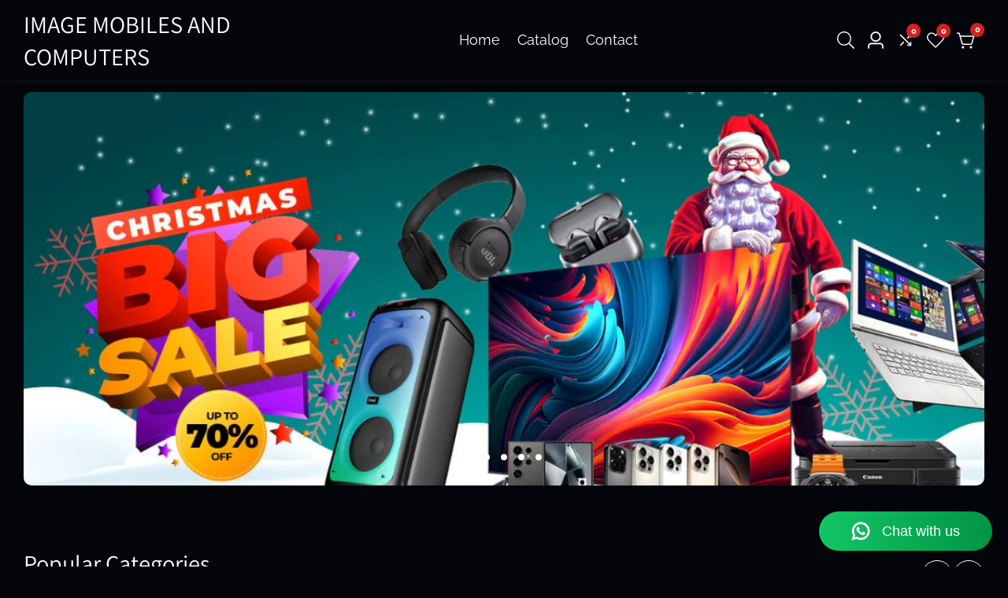

--- FILE ---
content_type: text/html; charset=utf-8
request_url: https://imagemobiles.com/?action=yith-woocompare-add-product&id=10042
body_size: 67834
content:

<!doctype html>
<html
  class="no-js"
  lang="en"
  
>
  <head>
    <meta charset="utf-8">
    <meta http-equiv="X-UA-Compatible" content="IE=edge">
    <meta name="viewport" content="width=device-width,initial-scale=1">
    <meta name="theme-color" content="">
    <meta name="google-site-verification" content="pZ7u0jki2qbPIDrRe7FwYLKhSLBtiYZCNy__a7BLmL4" />
    <link rel="canonical" href="https://imagemobiles.com/">
    <link rel="preconnect" href="https://cdn.shopify.com" crossorigin>
    <script async src="https://pagead2.googlesyndication.com/pagead/js/adsbygoogle.js?client=ca-pub-8309882891937508"
     crossorigin="anonymous"></script><link rel="preconnect" href="https://fonts.shopifycdn.com" crossorigin><title>
      IMAGE MOBILES AND COMPUTERS
</title>

    

    

<meta property="og:site_name" content="IMAGE MOBILES AND COMPUTERS">
<meta property="og:url" content="https://imagemobiles.com/">
<meta property="og:title" content="IMAGE MOBILES AND COMPUTERS">
<meta property="og:type" content="website">
<meta property="og:description" content="IMAGE MOBILES AND COMPUTERS"><meta name="twitter:card" content="summary_large_image">
<meta name="twitter:title" content="IMAGE MOBILES AND COMPUTERS">
<meta name="twitter:description" content="IMAGE MOBILES AND COMPUTERS">


    <script src="//imagemobiles.com/cdn/shop/t/10/assets/global.js?v=28886823927036207241761374117" defer="defer"></script>

    <script src="//imagemobiles.com/cdn/shop/t/10/assets/loadMore.js?v=110682198279885056101761374118" defer="defer"></script>

    <script src="//imagemobiles.com/cdn/shop/t/10/assets/swiper-bundle.min.js?v=2172511954140529931761374118"></script>

    <script src="//imagemobiles.com/cdn/shop/t/10/assets/custom.js?v=2093278906999145931761374117" defer="defer"></script>

    <script src="//imagemobiles.com/cdn/shop/t/10/assets/slideshow.js?v=163794430416653749151761374118" defer="defer"></script>

    <script src="//imagemobiles.com/cdn/shop/t/10/assets/tab-active.js?v=56874913308069119601761374118" defer="defer"></script>
    <script src="//imagemobiles.com/cdn/shop/t/10/assets/counter-up.js?v=41485555135145303971761374117" defer="defer"></script><script src="//imagemobiles.com/cdn/shop/t/10/assets/product-variant.js?v=50531060620034172511761374118" defer="defer"></script><script>window.performance && window.performance.mark && window.performance.mark('shopify.content_for_header.start');</script><meta id="shopify-digital-wallet" name="shopify-digital-wallet" content="/87510253843/digital_wallets/dialog">
<script async="async" src="/checkouts/internal/preloads.js?locale=en-IN"></script>
<script id="shopify-features" type="application/json">{"accessToken":"878dfa93cc39df97d865df05b2421fd8","betas":["rich-media-storefront-analytics"],"domain":"imagemobiles.com","predictiveSearch":true,"shopId":87510253843,"locale":"en"}</script>
<script>var Shopify = Shopify || {};
Shopify.shop = "c33318-55.myshopify.com";
Shopify.locale = "en";
Shopify.currency = {"active":"INR","rate":"1.0"};
Shopify.country = "IN";
Shopify.theme = {"name":"theme-export-muzambi-com-install-me-isotech-v1","id":181726576915,"schema_name":"IsoTech","schema_version":"1.8.0","theme_store_id":null,"role":"main"};
Shopify.theme.handle = "null";
Shopify.theme.style = {"id":null,"handle":null};
Shopify.cdnHost = "imagemobiles.com/cdn";
Shopify.routes = Shopify.routes || {};
Shopify.routes.root = "/";</script>
<script type="module">!function(o){(o.Shopify=o.Shopify||{}).modules=!0}(window);</script>
<script>!function(o){function n(){var o=[];function n(){o.push(Array.prototype.slice.apply(arguments))}return n.q=o,n}var t=o.Shopify=o.Shopify||{};t.loadFeatures=n(),t.autoloadFeatures=n()}(window);</script>
<script id="shop-js-analytics" type="application/json">{"pageType":"index"}</script>
<script defer="defer" async type="module" src="//imagemobiles.com/cdn/shopifycloud/shop-js/modules/v2/client.init-shop-cart-sync_BT-GjEfc.en.esm.js"></script>
<script defer="defer" async type="module" src="//imagemobiles.com/cdn/shopifycloud/shop-js/modules/v2/chunk.common_D58fp_Oc.esm.js"></script>
<script defer="defer" async type="module" src="//imagemobiles.com/cdn/shopifycloud/shop-js/modules/v2/chunk.modal_xMitdFEc.esm.js"></script>
<script type="module">
  await import("//imagemobiles.com/cdn/shopifycloud/shop-js/modules/v2/client.init-shop-cart-sync_BT-GjEfc.en.esm.js");
await import("//imagemobiles.com/cdn/shopifycloud/shop-js/modules/v2/chunk.common_D58fp_Oc.esm.js");
await import("//imagemobiles.com/cdn/shopifycloud/shop-js/modules/v2/chunk.modal_xMitdFEc.esm.js");

  window.Shopify.SignInWithShop?.initShopCartSync?.({"fedCMEnabled":true,"windoidEnabled":true});

</script>
<script>(function() {
  var isLoaded = false;
  function asyncLoad() {
    if (isLoaded) return;
    isLoaded = true;
    var urls = ["https:\/\/sr-cdn.shiprocket.in\/sr-promise\/static\/uc.js?channel_id=4\u0026sr_company_id=5035511\u0026shop=c33318-55.myshopify.com"];
    for (var i = 0; i < urls.length; i++) {
      var s = document.createElement('script');
      s.type = 'text/javascript';
      s.async = true;
      s.src = urls[i];
      var x = document.getElementsByTagName('script')[0];
      x.parentNode.insertBefore(s, x);
    }
  };
  if(window.attachEvent) {
    window.attachEvent('onload', asyncLoad);
  } else {
    window.addEventListener('load', asyncLoad, false);
  }
})();</script>
<script id="__st">var __st={"a":87510253843,"offset":19800,"reqid":"961e105f-70f0-4a9f-bc8e-f45a5832e77e-1769073159","pageurl":"imagemobiles.com\/?action=yith-woocompare-add-product\u0026id=10042","u":"3706230fd2ab","p":"home"};</script>
<script>window.ShopifyPaypalV4VisibilityTracking = true;</script>
<script id="captcha-bootstrap">!function(){'use strict';const t='contact',e='account',n='new_comment',o=[[t,t],['blogs',n],['comments',n],[t,'customer']],c=[[e,'customer_login'],[e,'guest_login'],[e,'recover_customer_password'],[e,'create_customer']],r=t=>t.map((([t,e])=>`form[action*='/${t}']:not([data-nocaptcha='true']) input[name='form_type'][value='${e}']`)).join(','),a=t=>()=>t?[...document.querySelectorAll(t)].map((t=>t.form)):[];function s(){const t=[...o],e=r(t);return a(e)}const i='password',u='form_key',d=['recaptcha-v3-token','g-recaptcha-response','h-captcha-response',i],f=()=>{try{return window.sessionStorage}catch{return}},m='__shopify_v',_=t=>t.elements[u];function p(t,e,n=!1){try{const o=window.sessionStorage,c=JSON.parse(o.getItem(e)),{data:r}=function(t){const{data:e,action:n}=t;return t[m]||n?{data:e,action:n}:{data:t,action:n}}(c);for(const[e,n]of Object.entries(r))t.elements[e]&&(t.elements[e].value=n);n&&o.removeItem(e)}catch(o){console.error('form repopulation failed',{error:o})}}const l='form_type',E='cptcha';function T(t){t.dataset[E]=!0}const w=window,h=w.document,L='Shopify',v='ce_forms',y='captcha';let A=!1;((t,e)=>{const n=(g='f06e6c50-85a8-45c8-87d0-21a2b65856fe',I='https://cdn.shopify.com/shopifycloud/storefront-forms-hcaptcha/ce_storefront_forms_captcha_hcaptcha.v1.5.2.iife.js',D={infoText:'Protected by hCaptcha',privacyText:'Privacy',termsText:'Terms'},(t,e,n)=>{const o=w[L][v],c=o.bindForm;if(c)return c(t,g,e,D).then(n);var r;o.q.push([[t,g,e,D],n]),r=I,A||(h.body.append(Object.assign(h.createElement('script'),{id:'captcha-provider',async:!0,src:r})),A=!0)});var g,I,D;w[L]=w[L]||{},w[L][v]=w[L][v]||{},w[L][v].q=[],w[L][y]=w[L][y]||{},w[L][y].protect=function(t,e){n(t,void 0,e),T(t)},Object.freeze(w[L][y]),function(t,e,n,w,h,L){const[v,y,A,g]=function(t,e,n){const i=e?o:[],u=t?c:[],d=[...i,...u],f=r(d),m=r(i),_=r(d.filter((([t,e])=>n.includes(e))));return[a(f),a(m),a(_),s()]}(w,h,L),I=t=>{const e=t.target;return e instanceof HTMLFormElement?e:e&&e.form},D=t=>v().includes(t);t.addEventListener('submit',(t=>{const e=I(t);if(!e)return;const n=D(e)&&!e.dataset.hcaptchaBound&&!e.dataset.recaptchaBound,o=_(e),c=g().includes(e)&&(!o||!o.value);(n||c)&&t.preventDefault(),c&&!n&&(function(t){try{if(!f())return;!function(t){const e=f();if(!e)return;const n=_(t);if(!n)return;const o=n.value;o&&e.removeItem(o)}(t);const e=Array.from(Array(32),(()=>Math.random().toString(36)[2])).join('');!function(t,e){_(t)||t.append(Object.assign(document.createElement('input'),{type:'hidden',name:u})),t.elements[u].value=e}(t,e),function(t,e){const n=f();if(!n)return;const o=[...t.querySelectorAll(`input[type='${i}']`)].map((({name:t})=>t)),c=[...d,...o],r={};for(const[a,s]of new FormData(t).entries())c.includes(a)||(r[a]=s);n.setItem(e,JSON.stringify({[m]:1,action:t.action,data:r}))}(t,e)}catch(e){console.error('failed to persist form',e)}}(e),e.submit())}));const S=(t,e)=>{t&&!t.dataset[E]&&(n(t,e.some((e=>e===t))),T(t))};for(const o of['focusin','change'])t.addEventListener(o,(t=>{const e=I(t);D(e)&&S(e,y())}));const B=e.get('form_key'),M=e.get(l),P=B&&M;t.addEventListener('DOMContentLoaded',(()=>{const t=y();if(P)for(const e of t)e.elements[l].value===M&&p(e,B);[...new Set([...A(),...v().filter((t=>'true'===t.dataset.shopifyCaptcha))])].forEach((e=>S(e,t)))}))}(h,new URLSearchParams(w.location.search),n,t,e,['guest_login'])})(!0,!0)}();</script>
<script integrity="sha256-4kQ18oKyAcykRKYeNunJcIwy7WH5gtpwJnB7kiuLZ1E=" data-source-attribution="shopify.loadfeatures" defer="defer" src="//imagemobiles.com/cdn/shopifycloud/storefront/assets/storefront/load_feature-a0a9edcb.js" crossorigin="anonymous"></script>
<script data-source-attribution="shopify.dynamic_checkout.dynamic.init">var Shopify=Shopify||{};Shopify.PaymentButton=Shopify.PaymentButton||{isStorefrontPortableWallets:!0,init:function(){window.Shopify.PaymentButton.init=function(){};var t=document.createElement("script");t.src="https://imagemobiles.com/cdn/shopifycloud/portable-wallets/latest/portable-wallets.en.js",t.type="module",document.head.appendChild(t)}};
</script>
<script data-source-attribution="shopify.dynamic_checkout.buyer_consent">
  function portableWalletsHideBuyerConsent(e){var t=document.getElementById("shopify-buyer-consent"),n=document.getElementById("shopify-subscription-policy-button");t&&n&&(t.classList.add("hidden"),t.setAttribute("aria-hidden","true"),n.removeEventListener("click",e))}function portableWalletsShowBuyerConsent(e){var t=document.getElementById("shopify-buyer-consent"),n=document.getElementById("shopify-subscription-policy-button");t&&n&&(t.classList.remove("hidden"),t.removeAttribute("aria-hidden"),n.addEventListener("click",e))}window.Shopify?.PaymentButton&&(window.Shopify.PaymentButton.hideBuyerConsent=portableWalletsHideBuyerConsent,window.Shopify.PaymentButton.showBuyerConsent=portableWalletsShowBuyerConsent);
</script>
<script data-source-attribution="shopify.dynamic_checkout.cart.bootstrap">document.addEventListener("DOMContentLoaded",(function(){function t(){return document.querySelector("shopify-accelerated-checkout-cart, shopify-accelerated-checkout")}if(t())Shopify.PaymentButton.init();else{new MutationObserver((function(e,n){t()&&(Shopify.PaymentButton.init(),n.disconnect())})).observe(document.body,{childList:!0,subtree:!0})}}));
</script>

<script>window.performance && window.performance.mark && window.performance.mark('shopify.content_for_header.end');</script>

<style data-shopify>
@font-face {
  font-family: Raleway;
  font-weight: 400;
  font-style: normal;
  font-display: swap;
  src: url("//imagemobiles.com/cdn/fonts/raleway/raleway_n4.2c76ddd103ff0f30b1230f13e160330ff8b2c68a.woff2") format("woff2"),
       url("//imagemobiles.com/cdn/fonts/raleway/raleway_n4.c057757dddc39994ad5d9c9f58e7c2c2a72359a9.woff") format("woff");
}

        @font-face {
  font-family: Raleway;
  font-weight: 700;
  font-style: normal;
  font-display: swap;
  src: url("//imagemobiles.com/cdn/fonts/raleway/raleway_n7.740cf9e1e4566800071db82eeca3cca45f43ba63.woff2") format("woff2"),
       url("//imagemobiles.com/cdn/fonts/raleway/raleway_n7.84943791ecde186400af8db54cf3b5b5e5049a8f.woff") format("woff");
}

        @font-face {
  font-family: Raleway;
  font-weight: 400;
  font-style: italic;
  font-display: swap;
  src: url("//imagemobiles.com/cdn/fonts/raleway/raleway_i4.aaa73a72f55a5e60da3e9a082717e1ed8f22f0a2.woff2") format("woff2"),
       url("//imagemobiles.com/cdn/fonts/raleway/raleway_i4.650670cc243082f8988ecc5576b6d613cfd5a8ee.woff") format("woff");
}

        @font-face {
  font-family: Raleway;
  font-weight: 700;
  font-style: italic;
  font-display: swap;
  src: url("//imagemobiles.com/cdn/fonts/raleway/raleway_i7.6d68e3c55f3382a6b4f1173686f538d89ce56dbc.woff2") format("woff2"),
       url("//imagemobiles.com/cdn/fonts/raleway/raleway_i7.ed82a5a5951418ec5b6b0a5010cb65216574b2bd.woff") format("woff");
}

@font-face {
  font-family: Assistant;
  font-weight: 400;
  font-style: normal;
  font-display: swap;
  src: url("//imagemobiles.com/cdn/fonts/assistant/assistant_n4.9120912a469cad1cc292572851508ca49d12e768.woff2") format("woff2"),
       url("//imagemobiles.com/cdn/fonts/assistant/assistant_n4.6e9875ce64e0fefcd3f4446b7ec9036b3ddd2985.woff") format("woff");
}


          :root,
          .color-background-1 {
            --color-background: 3,5,10;
          
            --gradient-background: #03050a;
          
            --color-foreground: 255,255,255;
            --color-shadow: ,,;
            --color-button: 209,33,33;
            --color-button-text: 255,255,255;
            --color-secondary-button: 3,5,10;
            --color-secondary-button-text: 209,33,33;
            --color-link: 209,33,33;
            --color-badge-foreground: 255,255,255;
            --color-badge-background: 3,5,10;
            --color-badge-border: 255,255,255;
            --payment-terms-background-color: rgb(3 5 10);
            --primary-button-hover-background: 226,226,226;
            --primary-button-hover-text: 255,255,255;
            --secondary-button-hover-background:  3,5,10;
            --secondary-button-hover-text:  255,255,255;
            --text-link-hover-color:  22,24,128;
            --success-text-color:  51,114,57;
            --warning-text-color:  146,44,44;
          }
          
          
          .color-background-2 {
            --color-background: 255,255,255;
          
            --gradient-background: linear-gradient(306deg, rgba(132, 245, 245, 0.96) 28%, rgba(198, 230, 237, 1) 57%, rgba(194, 236, 237, 0.66) 68%);
          
            --color-foreground: 17,17,17;
            --color-shadow: ,,;
            --color-button: 22,24,128;
            --color-button-text: 243,243,243;
            --color-secondary-button: 255,255,255;
            --color-secondary-button-text: 18,18,18;
            --color-link: 18,18,18;
            --color-badge-foreground: 17,17,17;
            --color-badge-background: 255,255,255;
            --color-badge-border: 17,17,17;
            --payment-terms-background-color: rgb(255 255 255);
            --primary-button-hover-background: 18,18,18;
            --primary-button-hover-text: 255,255,255;
            --secondary-button-hover-background:  18,18,18;
            --secondary-button-hover-text:  255,255,255;
            --text-link-hover-color:  22,24,128;
            --success-text-color:  0,128,0;
            --warning-text-color:  146,44,44;
          }
          
          
          .color-inverse {
            --color-background: 36,40,51;
          
            --gradient-background: #242833;
          
            --color-foreground: 255,255,255;
            --color-shadow: ,,;
            --color-button: 255,255,255;
            --color-button-text: 17,17,17;
            --color-secondary-button: 36,40,51;
            --color-secondary-button-text: 255,255,255;
            --color-link: 255,255,255;
            --color-badge-foreground: 255,255,255;
            --color-badge-background: 36,40,51;
            --color-badge-border: 255,255,255;
            --payment-terms-background-color: rgb(36 40 51);
            --primary-button-hover-background: 18,18,18;
            --primary-button-hover-text: 255,255,255;
            --secondary-button-hover-background:  18,18,18;
            --secondary-button-hover-text:  255,255,255;
            --text-link-hover-color:  18,18,18;
            --success-text-color:  51,114,57;
            --warning-text-color:  146,44,44;
          }
          
          
          .color-accent-1 {
            --color-background: 22,24,128;
          
            --gradient-background: #161880;
          
            --color-foreground: 255,255,255;
            --color-shadow: ,,;
            --color-button: 255,255,255;
            --color-button-text: 18,18,18;
            --color-secondary-button: 22,24,128;
            --color-secondary-button-text: 255,255,255;
            --color-link: 255,255,255;
            --color-badge-foreground: 255,255,255;
            --color-badge-background: 22,24,128;
            --color-badge-border: 255,255,255;
            --payment-terms-background-color: rgb(22 24 128);
            --primary-button-hover-background: 18,18,18;
            --primary-button-hover-text: 255,255,255;
            --secondary-button-hover-background:  18,18,18;
            --secondary-button-hover-text:  255,255,255;
            --text-link-hover-color:  190,21,21;
            --success-text-color:  51,114,57;
            --warning-text-color:  146,44,44;
          }
          
          
          .color-accent-2 {
            --color-background: 201,5,5;
          
            --gradient-background: #c90505;
          
            --color-foreground: 255,255,255;
            --color-shadow: ,,;
            --color-button: 255,255,255;
            --color-button-text: 18,18,18;
            --color-secondary-button: 201,5,5;
            --color-secondary-button-text: 255,255,255;
            --color-link: 255,255,255;
            --color-badge-foreground: 255,255,255;
            --color-badge-background: 201,5,5;
            --color-badge-border: 255,255,255;
            --payment-terms-background-color: rgb(201 5 5);
            --primary-button-hover-background: 18,18,18;
            --primary-button-hover-text: 255,255,255;
            --secondary-button-hover-background:  18,18,18;
            --secondary-button-hover-text:  255,255,255;
            --text-link-hover-color:  18,18,18;
            --success-text-color:  51,114,57;
            --warning-text-color:  146,44,44;
          }
          
          
          .color-scheme-930e7e6c-61d9-4bba-9a30-8c655b499bb7 {
            --color-background: 221,240,223;
          
            --gradient-background: #ddf0df;
          
            --color-foreground: 51,114,57;
            --color-shadow: ,,;
            --color-button: 12,82,186;
            --color-button-text: 255,255,255;
            --color-secondary-button: 221,240,223;
            --color-secondary-button-text: 18,18,18;
            --color-link: 18,18,18;
            --color-badge-foreground: 51,114,57;
            --color-badge-background: 221,240,223;
            --color-badge-border: 51,114,57;
            --payment-terms-background-color: rgb(221 240 223);
            --primary-button-hover-background: 18,18,18;
            --primary-button-hover-text: 255,255,255;
            --secondary-button-hover-background:  18,18,18;
            --secondary-button-hover-text:  255,255,255;
            --text-link-hover-color:  12,82,186;
            --success-text-color:  51,114,57;
            --warning-text-color:  146,44,44;
          }
          
          
          .color-scheme-7409ae75-7200-41c9-953d-b1d134c8d4a3 {
            --color-background: 247,229,229;
          
            --gradient-background: #f7e5e5;
          
            --color-foreground: 146,44,44;
            --color-shadow: ,,;
            --color-button: 12,82,186;
            --color-button-text: 255,255,255;
            --color-secondary-button: 247,229,229;
            --color-secondary-button-text: 18,18,18;
            --color-link: 18,18,18;
            --color-badge-foreground: 146,44,44;
            --color-badge-background: 247,229,229;
            --color-badge-border: 146,44,44;
            --payment-terms-background-color: rgb(247 229 229);
            --primary-button-hover-background: 18,18,18;
            --primary-button-hover-text: 255,255,255;
            --secondary-button-hover-background:  18,18,18;
            --secondary-button-hover-text:  255,255,255;
            --text-link-hover-color:  12,82,186;
            --success-text-color:  51,114,57;
            --warning-text-color:  146,44,44;
          }
          

          body, .color-background-1, .color-background-2, .color-inverse, .color-accent-1, .color-accent-2, .color-scheme-930e7e6c-61d9-4bba-9a30-8c655b499bb7, .color-scheme-7409ae75-7200-41c9-953d-b1d134c8d4a3 {
            color: rgba(var(--color-foreground), 0.75);
            background-color: rgb(var(--color-background));
          }

        :root {--font-body-family: Raleway, sans-serif;
          --font-body-style: normal;
          --font-body-weight: 400;--font-heading-family: Assistant, sans-serif;
          --font-heading-style: normal;
          --font-heading-weight: 400;--placeholder-background: 255, 255, 255;
          --placeholder-foreground: 3, 5, 10;

          --gradient-base-background-1: #ffffff;
          --gradient-base-background-2: #f7f8fc;
          --gradient-base-accent-1: #ee2761;
          --gradient-base-accent-2: #131313;

      	  --font-body-size: 1.0;
      	  --font-heading-size: 0.95;
      	  --heading-letter-spacing: 0px;
      	  --header-text-case: none;

      	  --button-border-width: 1px;
          --button-border-radius: 10px;
          --button-letter-spacing: 0px;
      	  --button-font-size: 1.0;
      	  --button-text-case: none;

          --container-lg-width: 120rem;
          --page-width: 120rem;
          --container-fluid-offset: 19rem;
          --transition: all 0.3s ease 0s;
          --duration-long: 500ms;
          --grid-desktop-vertical-spacing: 20px;
          --grid-desktop-horizontal-spacing: 20px;
          --grid-mobile-vertical-spacing: 20px;
          --grid-mobile-horizontal-spacing: 20px;
        }

       :root {
        --white-color: #FFFFFF;
      }

        *,
        *::before,
        *::after {
          box-sizing: inherit;
        }

        html {
          box-sizing: border-box;
          height: 100%;
          margin: 0;
          padding: 0;
      	font-size: calc(var(--font-body-size) * 62.5%);
        }

        body {
      	margin: 0;
          min-height: 100%;
          font-size: 1.5rem;
      	letter-spacing: 0px;
          line-height: calc(1 + 0.8 / var(--font-body-size));
          font-family: var(--font-body-family);
          font-style: var(--font-body-style);
          font-weight: var(--font-body-weight);
          position: relative;
          visibility: visible;
          overflow-x: hidden;
        }
      @media only screen and (min-width: 992px){
          body {
            font-size: 1.6rem;
          }
      }
    </style>

    <link href="//imagemobiles.com/cdn/shop/t/10/assets/swiper-bundle.min.css?v=139857924144629129411761374118" rel="stylesheet" type="text/css" media="all" />
    <link href="//imagemobiles.com/cdn/shop/t/10/assets/glightbox.min.css?v=6584754293802081701761374117" rel="stylesheet" type="text/css" media="all" />
    <link href="//imagemobiles.com/cdn/shop/t/10/assets/base.css?v=155065383298187819701761374117" rel="stylesheet" type="text/css" media="all" />
<link rel="preload" as="font" href="//imagemobiles.com/cdn/fonts/raleway/raleway_n4.2c76ddd103ff0f30b1230f13e160330ff8b2c68a.woff2" type="font/woff2" crossorigin><link rel="preload" as="font" href="//imagemobiles.com/cdn/fonts/assistant/assistant_n4.9120912a469cad1cc292572851508ca49d12e768.woff2" type="font/woff2" crossorigin><link
      rel="stylesheet"
      href="//imagemobiles.com/cdn/shop/t/10/assets/component-predictive-search.css?v=91897990754554441171761374117"
      media="print"
      onload="this.media='all'"
    >

    <script>
      document.documentElement.className = document.documentElement.className.replace('no-js', 'js');
    </script>
  <link href="https://monorail-edge.shopifysvc.com" rel="dns-prefetch">
<script>(function(){if ("sendBeacon" in navigator && "performance" in window) {try {var session_token_from_headers = performance.getEntriesByType('navigation')[0].serverTiming.find(x => x.name == '_s').description;} catch {var session_token_from_headers = undefined;}var session_cookie_matches = document.cookie.match(/_shopify_s=([^;]*)/);var session_token_from_cookie = session_cookie_matches && session_cookie_matches.length === 2 ? session_cookie_matches[1] : "";var session_token = session_token_from_headers || session_token_from_cookie || "";function handle_abandonment_event(e) {var entries = performance.getEntries().filter(function(entry) {return /monorail-edge.shopifysvc.com/.test(entry.name);});if (!window.abandonment_tracked && entries.length === 0) {window.abandonment_tracked = true;var currentMs = Date.now();var navigation_start = performance.timing.navigationStart;var payload = {shop_id: 87510253843,url: window.location.href,navigation_start,duration: currentMs - navigation_start,session_token,page_type: "index"};window.navigator.sendBeacon("https://monorail-edge.shopifysvc.com/v1/produce", JSON.stringify({schema_id: "online_store_buyer_site_abandonment/1.1",payload: payload,metadata: {event_created_at_ms: currentMs,event_sent_at_ms: currentMs}}));}}window.addEventListener('pagehide', handle_abandonment_event);}}());</script>
<script id="web-pixels-manager-setup">(function e(e,d,r,n,o){if(void 0===o&&(o={}),!Boolean(null===(a=null===(i=window.Shopify)||void 0===i?void 0:i.analytics)||void 0===a?void 0:a.replayQueue)){var i,a;window.Shopify=window.Shopify||{};var t=window.Shopify;t.analytics=t.analytics||{};var s=t.analytics;s.replayQueue=[],s.publish=function(e,d,r){return s.replayQueue.push([e,d,r]),!0};try{self.performance.mark("wpm:start")}catch(e){}var l=function(){var e={modern:/Edge?\/(1{2}[4-9]|1[2-9]\d|[2-9]\d{2}|\d{4,})\.\d+(\.\d+|)|Firefox\/(1{2}[4-9]|1[2-9]\d|[2-9]\d{2}|\d{4,})\.\d+(\.\d+|)|Chrom(ium|e)\/(9{2}|\d{3,})\.\d+(\.\d+|)|(Maci|X1{2}).+ Version\/(15\.\d+|(1[6-9]|[2-9]\d|\d{3,})\.\d+)([,.]\d+|)( \(\w+\)|)( Mobile\/\w+|) Safari\/|Chrome.+OPR\/(9{2}|\d{3,})\.\d+\.\d+|(CPU[ +]OS|iPhone[ +]OS|CPU[ +]iPhone|CPU IPhone OS|CPU iPad OS)[ +]+(15[._]\d+|(1[6-9]|[2-9]\d|\d{3,})[._]\d+)([._]\d+|)|Android:?[ /-](13[3-9]|1[4-9]\d|[2-9]\d{2}|\d{4,})(\.\d+|)(\.\d+|)|Android.+Firefox\/(13[5-9]|1[4-9]\d|[2-9]\d{2}|\d{4,})\.\d+(\.\d+|)|Android.+Chrom(ium|e)\/(13[3-9]|1[4-9]\d|[2-9]\d{2}|\d{4,})\.\d+(\.\d+|)|SamsungBrowser\/([2-9]\d|\d{3,})\.\d+/,legacy:/Edge?\/(1[6-9]|[2-9]\d|\d{3,})\.\d+(\.\d+|)|Firefox\/(5[4-9]|[6-9]\d|\d{3,})\.\d+(\.\d+|)|Chrom(ium|e)\/(5[1-9]|[6-9]\d|\d{3,})\.\d+(\.\d+|)([\d.]+$|.*Safari\/(?![\d.]+ Edge\/[\d.]+$))|(Maci|X1{2}).+ Version\/(10\.\d+|(1[1-9]|[2-9]\d|\d{3,})\.\d+)([,.]\d+|)( \(\w+\)|)( Mobile\/\w+|) Safari\/|Chrome.+OPR\/(3[89]|[4-9]\d|\d{3,})\.\d+\.\d+|(CPU[ +]OS|iPhone[ +]OS|CPU[ +]iPhone|CPU IPhone OS|CPU iPad OS)[ +]+(10[._]\d+|(1[1-9]|[2-9]\d|\d{3,})[._]\d+)([._]\d+|)|Android:?[ /-](13[3-9]|1[4-9]\d|[2-9]\d{2}|\d{4,})(\.\d+|)(\.\d+|)|Mobile Safari.+OPR\/([89]\d|\d{3,})\.\d+\.\d+|Android.+Firefox\/(13[5-9]|1[4-9]\d|[2-9]\d{2}|\d{4,})\.\d+(\.\d+|)|Android.+Chrom(ium|e)\/(13[3-9]|1[4-9]\d|[2-9]\d{2}|\d{4,})\.\d+(\.\d+|)|Android.+(UC? ?Browser|UCWEB|U3)[ /]?(15\.([5-9]|\d{2,})|(1[6-9]|[2-9]\d|\d{3,})\.\d+)\.\d+|SamsungBrowser\/(5\.\d+|([6-9]|\d{2,})\.\d+)|Android.+MQ{2}Browser\/(14(\.(9|\d{2,})|)|(1[5-9]|[2-9]\d|\d{3,})(\.\d+|))(\.\d+|)|K[Aa][Ii]OS\/(3\.\d+|([4-9]|\d{2,})\.\d+)(\.\d+|)/},d=e.modern,r=e.legacy,n=navigator.userAgent;return n.match(d)?"modern":n.match(r)?"legacy":"unknown"}(),u="modern"===l?"modern":"legacy",c=(null!=n?n:{modern:"",legacy:""})[u],f=function(e){return[e.baseUrl,"/wpm","/b",e.hashVersion,"modern"===e.buildTarget?"m":"l",".js"].join("")}({baseUrl:d,hashVersion:r,buildTarget:u}),m=function(e){var d=e.version,r=e.bundleTarget,n=e.surface,o=e.pageUrl,i=e.monorailEndpoint;return{emit:function(e){var a=e.status,t=e.errorMsg,s=(new Date).getTime(),l=JSON.stringify({metadata:{event_sent_at_ms:s},events:[{schema_id:"web_pixels_manager_load/3.1",payload:{version:d,bundle_target:r,page_url:o,status:a,surface:n,error_msg:t},metadata:{event_created_at_ms:s}}]});if(!i)return console&&console.warn&&console.warn("[Web Pixels Manager] No Monorail endpoint provided, skipping logging."),!1;try{return self.navigator.sendBeacon.bind(self.navigator)(i,l)}catch(e){}var u=new XMLHttpRequest;try{return u.open("POST",i,!0),u.setRequestHeader("Content-Type","text/plain"),u.send(l),!0}catch(e){return console&&console.warn&&console.warn("[Web Pixels Manager] Got an unhandled error while logging to Monorail."),!1}}}}({version:r,bundleTarget:l,surface:e.surface,pageUrl:self.location.href,monorailEndpoint:e.monorailEndpoint});try{o.browserTarget=l,function(e){var d=e.src,r=e.async,n=void 0===r||r,o=e.onload,i=e.onerror,a=e.sri,t=e.scriptDataAttributes,s=void 0===t?{}:t,l=document.createElement("script"),u=document.querySelector("head"),c=document.querySelector("body");if(l.async=n,l.src=d,a&&(l.integrity=a,l.crossOrigin="anonymous"),s)for(var f in s)if(Object.prototype.hasOwnProperty.call(s,f))try{l.dataset[f]=s[f]}catch(e){}if(o&&l.addEventListener("load",o),i&&l.addEventListener("error",i),u)u.appendChild(l);else{if(!c)throw new Error("Did not find a head or body element to append the script");c.appendChild(l)}}({src:f,async:!0,onload:function(){if(!function(){var e,d;return Boolean(null===(d=null===(e=window.Shopify)||void 0===e?void 0:e.analytics)||void 0===d?void 0:d.initialized)}()){var d=window.webPixelsManager.init(e)||void 0;if(d){var r=window.Shopify.analytics;r.replayQueue.forEach((function(e){var r=e[0],n=e[1],o=e[2];d.publishCustomEvent(r,n,o)})),r.replayQueue=[],r.publish=d.publishCustomEvent,r.visitor=d.visitor,r.initialized=!0}}},onerror:function(){return m.emit({status:"failed",errorMsg:"".concat(f," has failed to load")})},sri:function(e){var d=/^sha384-[A-Za-z0-9+/=]+$/;return"string"==typeof e&&d.test(e)}(c)?c:"",scriptDataAttributes:o}),m.emit({status:"loading"})}catch(e){m.emit({status:"failed",errorMsg:(null==e?void 0:e.message)||"Unknown error"})}}})({shopId: 87510253843,storefrontBaseUrl: "https://imagemobiles.com",extensionsBaseUrl: "https://extensions.shopifycdn.com/cdn/shopifycloud/web-pixels-manager",monorailEndpoint: "https://monorail-edge.shopifysvc.com/unstable/produce_batch",surface: "storefront-renderer",enabledBetaFlags: ["2dca8a86"],webPixelsConfigList: [{"id":"963281171","configuration":"{\"pixel_id\":\"8276334789052670\",\"pixel_type\":\"facebook_pixel\"}","eventPayloadVersion":"v1","runtimeContext":"OPEN","scriptVersion":"ca16bc87fe92b6042fbaa3acc2fbdaa6","type":"APP","apiClientId":2329312,"privacyPurposes":["ANALYTICS","MARKETING","SALE_OF_DATA"],"dataSharingAdjustments":{"protectedCustomerApprovalScopes":["read_customer_address","read_customer_email","read_customer_name","read_customer_personal_data","read_customer_phone"]}},{"id":"868581651","configuration":"{\"config\":\"{\\\"pixel_id\\\":\\\"G-NZMT718177\\\",\\\"target_country\\\":\\\"IN\\\",\\\"gtag_events\\\":[{\\\"type\\\":\\\"search\\\",\\\"action_label\\\":[\\\"G-NZMT718177\\\",\\\"AW-705509412\\\/TPD-CPOC7dYZEKTwtNAC\\\"]},{\\\"type\\\":\\\"begin_checkout\\\",\\\"action_label\\\":[\\\"G-NZMT718177\\\",\\\"AW-705509412\\\/v9_LCPmC7dYZEKTwtNAC\\\"]},{\\\"type\\\":\\\"view_item\\\",\\\"action_label\\\":[\\\"G-NZMT718177\\\",\\\"AW-705509412\\\/ufIPCPCC7dYZEKTwtNAC\\\",\\\"MC-JEE41Q5ML2\\\"]},{\\\"type\\\":\\\"purchase\\\",\\\"action_label\\\":[\\\"G-NZMT718177\\\",\\\"AW-705509412\\\/rifiCOqC7dYZEKTwtNAC\\\",\\\"MC-JEE41Q5ML2\\\"]},{\\\"type\\\":\\\"page_view\\\",\\\"action_label\\\":[\\\"G-NZMT718177\\\",\\\"AW-705509412\\\/3ihzCO2C7dYZEKTwtNAC\\\",\\\"MC-JEE41Q5ML2\\\"]},{\\\"type\\\":\\\"add_payment_info\\\",\\\"action_label\\\":[\\\"G-NZMT718177\\\",\\\"AW-705509412\\\/uUyGCPyC7dYZEKTwtNAC\\\"]},{\\\"type\\\":\\\"add_to_cart\\\",\\\"action_label\\\":[\\\"G-NZMT718177\\\",\\\"AW-705509412\\\/2D72CPaC7dYZEKTwtNAC\\\"]}],\\\"enable_monitoring_mode\\\":false}\"}","eventPayloadVersion":"v1","runtimeContext":"OPEN","scriptVersion":"b2a88bafab3e21179ed38636efcd8a93","type":"APP","apiClientId":1780363,"privacyPurposes":[],"dataSharingAdjustments":{"protectedCustomerApprovalScopes":["read_customer_address","read_customer_email","read_customer_name","read_customer_personal_data","read_customer_phone"]}},{"id":"shopify-app-pixel","configuration":"{}","eventPayloadVersion":"v1","runtimeContext":"STRICT","scriptVersion":"0450","apiClientId":"shopify-pixel","type":"APP","privacyPurposes":["ANALYTICS","MARKETING"]},{"id":"shopify-custom-pixel","eventPayloadVersion":"v1","runtimeContext":"LAX","scriptVersion":"0450","apiClientId":"shopify-pixel","type":"CUSTOM","privacyPurposes":["ANALYTICS","MARKETING"]}],isMerchantRequest: false,initData: {"shop":{"name":"IMAGE MOBILES AND COMPUTERS","paymentSettings":{"currencyCode":"INR"},"myshopifyDomain":"c33318-55.myshopify.com","countryCode":"IN","storefrontUrl":"https:\/\/imagemobiles.com"},"customer":null,"cart":null,"checkout":null,"productVariants":[],"purchasingCompany":null},},"https://imagemobiles.com/cdn","fcfee988w5aeb613cpc8e4bc33m6693e112",{"modern":"","legacy":""},{"shopId":"87510253843","storefrontBaseUrl":"https:\/\/imagemobiles.com","extensionBaseUrl":"https:\/\/extensions.shopifycdn.com\/cdn\/shopifycloud\/web-pixels-manager","surface":"storefront-renderer","enabledBetaFlags":"[\"2dca8a86\"]","isMerchantRequest":"false","hashVersion":"fcfee988w5aeb613cpc8e4bc33m6693e112","publish":"custom","events":"[[\"page_viewed\",{}]]"});</script><script>
  window.ShopifyAnalytics = window.ShopifyAnalytics || {};
  window.ShopifyAnalytics.meta = window.ShopifyAnalytics.meta || {};
  window.ShopifyAnalytics.meta.currency = 'INR';
  var meta = {"page":{"pageType":"home","requestId":"961e105f-70f0-4a9f-bc8e-f45a5832e77e-1769073159"}};
  for (var attr in meta) {
    window.ShopifyAnalytics.meta[attr] = meta[attr];
  }
</script>
<script class="analytics">
  (function () {
    var customDocumentWrite = function(content) {
      var jquery = null;

      if (window.jQuery) {
        jquery = window.jQuery;
      } else if (window.Checkout && window.Checkout.$) {
        jquery = window.Checkout.$;
      }

      if (jquery) {
        jquery('body').append(content);
      }
    };

    var hasLoggedConversion = function(token) {
      if (token) {
        return document.cookie.indexOf('loggedConversion=' + token) !== -1;
      }
      return false;
    }

    var setCookieIfConversion = function(token) {
      if (token) {
        var twoMonthsFromNow = new Date(Date.now());
        twoMonthsFromNow.setMonth(twoMonthsFromNow.getMonth() + 2);

        document.cookie = 'loggedConversion=' + token + '; expires=' + twoMonthsFromNow;
      }
    }

    var trekkie = window.ShopifyAnalytics.lib = window.trekkie = window.trekkie || [];
    if (trekkie.integrations) {
      return;
    }
    trekkie.methods = [
      'identify',
      'page',
      'ready',
      'track',
      'trackForm',
      'trackLink'
    ];
    trekkie.factory = function(method) {
      return function() {
        var args = Array.prototype.slice.call(arguments);
        args.unshift(method);
        trekkie.push(args);
        return trekkie;
      };
    };
    for (var i = 0; i < trekkie.methods.length; i++) {
      var key = trekkie.methods[i];
      trekkie[key] = trekkie.factory(key);
    }
    trekkie.load = function(config) {
      trekkie.config = config || {};
      trekkie.config.initialDocumentCookie = document.cookie;
      var first = document.getElementsByTagName('script')[0];
      var script = document.createElement('script');
      script.type = 'text/javascript';
      script.onerror = function(e) {
        var scriptFallback = document.createElement('script');
        scriptFallback.type = 'text/javascript';
        scriptFallback.onerror = function(error) {
                var Monorail = {
      produce: function produce(monorailDomain, schemaId, payload) {
        var currentMs = new Date().getTime();
        var event = {
          schema_id: schemaId,
          payload: payload,
          metadata: {
            event_created_at_ms: currentMs,
            event_sent_at_ms: currentMs
          }
        };
        return Monorail.sendRequest("https://" + monorailDomain + "/v1/produce", JSON.stringify(event));
      },
      sendRequest: function sendRequest(endpointUrl, payload) {
        // Try the sendBeacon API
        if (window && window.navigator && typeof window.navigator.sendBeacon === 'function' && typeof window.Blob === 'function' && !Monorail.isIos12()) {
          var blobData = new window.Blob([payload], {
            type: 'text/plain'
          });

          if (window.navigator.sendBeacon(endpointUrl, blobData)) {
            return true;
          } // sendBeacon was not successful

        } // XHR beacon

        var xhr = new XMLHttpRequest();

        try {
          xhr.open('POST', endpointUrl);
          xhr.setRequestHeader('Content-Type', 'text/plain');
          xhr.send(payload);
        } catch (e) {
          console.log(e);
        }

        return false;
      },
      isIos12: function isIos12() {
        return window.navigator.userAgent.lastIndexOf('iPhone; CPU iPhone OS 12_') !== -1 || window.navigator.userAgent.lastIndexOf('iPad; CPU OS 12_') !== -1;
      }
    };
    Monorail.produce('monorail-edge.shopifysvc.com',
      'trekkie_storefront_load_errors/1.1',
      {shop_id: 87510253843,
      theme_id: 181726576915,
      app_name: "storefront",
      context_url: window.location.href,
      source_url: "//imagemobiles.com/cdn/s/trekkie.storefront.1bbfab421998800ff09850b62e84b8915387986d.min.js"});

        };
        scriptFallback.async = true;
        scriptFallback.src = '//imagemobiles.com/cdn/s/trekkie.storefront.1bbfab421998800ff09850b62e84b8915387986d.min.js';
        first.parentNode.insertBefore(scriptFallback, first);
      };
      script.async = true;
      script.src = '//imagemobiles.com/cdn/s/trekkie.storefront.1bbfab421998800ff09850b62e84b8915387986d.min.js';
      first.parentNode.insertBefore(script, first);
    };
    trekkie.load(
      {"Trekkie":{"appName":"storefront","development":false,"defaultAttributes":{"shopId":87510253843,"isMerchantRequest":null,"themeId":181726576915,"themeCityHash":"5275462737897912901","contentLanguage":"en","currency":"INR","eventMetadataId":"4eca5636-553d-4d9c-882b-2e98d3f993e9"},"isServerSideCookieWritingEnabled":true,"monorailRegion":"shop_domain","enabledBetaFlags":["65f19447"]},"Session Attribution":{},"S2S":{"facebookCapiEnabled":true,"source":"trekkie-storefront-renderer","apiClientId":580111}}
    );

    var loaded = false;
    trekkie.ready(function() {
      if (loaded) return;
      loaded = true;

      window.ShopifyAnalytics.lib = window.trekkie;

      var originalDocumentWrite = document.write;
      document.write = customDocumentWrite;
      try { window.ShopifyAnalytics.merchantGoogleAnalytics.call(this); } catch(error) {};
      document.write = originalDocumentWrite;

      window.ShopifyAnalytics.lib.page(null,{"pageType":"home","requestId":"961e105f-70f0-4a9f-bc8e-f45a5832e77e-1769073159","shopifyEmitted":true});

      var match = window.location.pathname.match(/checkouts\/(.+)\/(thank_you|post_purchase)/)
      var token = match? match[1]: undefined;
      if (!hasLoggedConversion(token)) {
        setCookieIfConversion(token);
        
      }
    });


        var eventsListenerScript = document.createElement('script');
        eventsListenerScript.async = true;
        eventsListenerScript.src = "//imagemobiles.com/cdn/shopifycloud/storefront/assets/shop_events_listener-3da45d37.js";
        document.getElementsByTagName('head')[0].appendChild(eventsListenerScript);

})();</script>
<script
  defer
  src="https://imagemobiles.com/cdn/shopifycloud/perf-kit/shopify-perf-kit-3.0.4.min.js"
  data-application="storefront-renderer"
  data-shop-id="87510253843"
  data-render-region="gcp-us-central1"
  data-page-type="index"
  data-theme-instance-id="181726576915"
  data-theme-name="IsoTech"
  data-theme-version="1.8.0"
  data-monorail-region="shop_domain"
  data-resource-timing-sampling-rate="10"
  data-shs="true"
  data-shs-beacon="true"
  data-shs-export-with-fetch="true"
  data-shs-logs-sample-rate="1"
  data-shs-beacon-endpoint="https://imagemobiles.com/api/collect"
></script>
</head>

  <body class="gradient">
    <a class="skip-to-content-link button visually-hidden" href="#MainContent">
      Skip to content
    </a><style>
    div#quickViewWrapper {
      position: fixed;
      z-index: 999;
      visibility: hidden;
      opacity: 0;
    }
    div#quickViewWrapper:not(.quick__shop--drawer) {
      top: 0;
      left: 0;
      right: 0;
      bottom: 0;
      background: rgba(0,0,0,0.5);
    }
    .quick__view.quick__shop--drawer {
        position: fixed;
        width: 30rem;
        height: 100%;
        right: 0;
        z-index: 99;
        top: 0;
        right: 0;
        opacity: 0;
        visibility: hidden;
        background-color: rgb(var(--color-background));
        border-color: rgba(var(--color-foreground), 0.2);
        transform: translateX(100%);
        transition: all 0.3s ease 0s;
        background: rgba(var(--color-background));
    }
    #quickViewWrapper.quick__view.quick__shop--drawer.show__modal {
        transform: translate(0);
        opacity: 1;
        visibility: visible;
    }
    @media only screen and (min-width: 500px) and (max-width: 991px){
      .quick__view.quick__shop--drawer {
          width: 45rem;
      }
    }
    @media only screen and (min-width: 992px){
      .quick__view.quick__shop--drawer {
          width: 48rem;
      }
    }

    .quick__view__content {
      width: 50%;
      padding: 30px;
      flex-grow: 1;
    }
    .quick__View_img_wrapper {
      width: 50%;
    }
    div#quickViewWrapper:not(.quick__shop--drawer) > div {
      max-width: 1150px;
      margin: 150px auto;
      position: relative;
      transition: transform .3s ease-out,-webkit-transform .3s ease-out;
      background: rgba(var(--color-background));
      max-height: calc(100% - 5rem);
      overflow: auto;
  }
    @media only screen and (min-width: 1199px){
      div#quickViewWrapper:not(.quick__shop--drawer) > div {
        max-height: calc(100% - 30rem);
      }
    }
    @media only screen and (min-width: 992px){
      div#quickViewWrapper:not(.quick__shop--drawer) > div {
        max-height: calc(100% - 10rem);
      }
    }
    div#quickViewWrapper:not(.quick__shop--drawer).show__modal {
      visibility: visible;
      overflow-y: auto;
      opacity: 1;
    }
    .quick__view--drawer__content {
        width: 100%;
    }
    .quick__view.quick__shop--drawer > div {
        height: 100%;
    }
    .quick__view--drawer__content--wrapper {
        flex-grow: 1;
        overflow-y: scroll;
    }
    .quick__view--drawer {
        display: flex;
        height: 100%;
        padding-top: 6rem;
    }
    .quick__view--drawer-header {
        text-align: center;
        padding: 0 2rem;
    }
    .quick__View_img_wrapper.quick__view--drawer__image--gallery {
        width: 70%;
        margin: 0 auto;
    }
    .quick-view-overlay {
        position: fixed;
        z-index: 99;
        top: 0;
        left: 0;
        visibility: hidden;
        width: 100%;
        height: 100%;
        transition: var(--transition);
        opacity: 0;
        background-color: rgba(var(--color-foreground));
        cursor: crosshair;
        opacity: 0;
    }
    .quick__shop--drawer.show__modal + .quick-view-overlay {
        visibility: visible;
        opacity: 0.5;
    }
    .quick__view__content .price {
        font-size: 2.2em;
    }
    @media only screen and (min-width: 750px){
      .quick__view__content .price {
          font-size: 2.8rem;
      }
    }
</style>

<div
  role="dialog"
  class="quick__view "
  id="quickViewWrapper"
  aria-modal="true"
  tabindex="-1"
></div>

<!-- BEGIN sections: header-group -->
<header id="shopify-section-sections--25466159628563__header" class="shopify-section shopify-section-group-header-group"><link rel="stylesheet" href="//imagemobiles.com/cdn/shop/t/10/assets/header.css?v=114579907411453144221761374117" media="print" onload="this.media='all'">
<link
  rel="stylesheet"
  href="//imagemobiles.com/cdn/shop/t/10/assets/component-cart-notification.css?v=173030155484986448561761374117"
  media="print"
  onload="this.media='all'"
>
<link href="//imagemobiles.com/cdn/shop/t/10/assets/component-search.css?v=36035598578488404881761374117" rel="stylesheet" type="text/css" media="all" />
<link href="//imagemobiles.com/cdn/shop/t/10/assets/component-list-social.css?v=73141973675521744061761374117" rel="stylesheet" type="text/css" media="all" />
<link rel="stylesheet" href="//imagemobiles.com/cdn/shop/t/10/assets/component-price.css?v=142384146505857926431761374117" media="print" onload="this.media='all'">
  <link
    rel="stylesheet"
    href="//imagemobiles.com/cdn/shop/t/10/assets/component-loading-overlay.css?v=85072440006417852071761374117"
    media="print"
    onload="this.media='all'"
  ><noscript><link href="//imagemobiles.com/cdn/shop/t/10/assets/header.css?v=114579907411453144221761374117" rel="stylesheet" type="text/css" media="all" /></noscript>
<noscript><link href="//imagemobiles.com/cdn/shop/t/10/assets/component-cart-notification.css?v=173030155484986448561761374117" rel="stylesheet" type="text/css" media="all" /></noscript>
<link href="//imagemobiles.com/cdn/shop/t/10/assets/mega-menu-collection-list.css?v=179255835096979091721761374118" rel="stylesheet" type="text/css" media="all" />
<link href="//imagemobiles.com/cdn/shop/t/10/assets/product-tooltip.css?v=137709437035065840191761374118" rel="stylesheet" type="text/css" media="all" />
<link href="//imagemobiles.com/cdn/shop/t/10/assets/product-card.css?v=5323718828105829651761374118" rel="stylesheet" type="text/css" media="all" />
<link href="//imagemobiles.com/cdn/shop/t/10/assets/mega-menu-products.css?v=90744600540197508691761374118" rel="stylesheet" type="text/css" media="all" />
<link href="//imagemobiles.com/cdn/shop/t/10/assets/categories-menu.css?v=50230018869892568101761374117" rel="stylesheet" type="text/css" media="all" />
<style data-shopify>@media only screen and (min-width: 1367px){
            .container-fluid.padding--narrow-header {
                padding-left: 5rem;
                padding-right: 5rem;
              }
            }
               @media only screen and (min-width: 992px) and (max-width: 1366px){
                  .container-fluid.padding--narrow-header {
                      padding-left: 2rem;
                      padding-right: 2rem;
                  }
                }
                  @media only screen and (min-width: 992px){
                      .header_bottom:not(.logo__left--menu-center) {
                          padding: 15px 0;
                        }
                  }
                   @keyframes smoothScroll {
                      0% {
                          transform: translateY(-40px);
                      }
                      100% {
                          transform: translateY(0px);
                      }
                  }
                   .header__sticky{
                     -webkit-transition: all 0.3s ease;
                    -moz-transition: position 1s;
                    -ms-transition: position 1s;
                    -o-transition: position 1s;
                    transition: all 0.3s ease;
                  }
                  .header__sticky:not(.not--sticky-on-desktop).sticky {
                      position: fixed;
                      width: 100%;
                      top: 0;
                      --color-background: 255, 255, 255;
                      --color-foreground: 18, 18, 18;
                      background: rgb(var(--color-background));
                      left: 0;
                      z-index: 98;
                      box-shadow: 0 0 7px rgb(0 0 0 / 15%);
                      animation: smoothScroll 0.7s both;
                  }
                  .logo__left--menu-center.sticky a.header__menu_item {
                      padding: 3.2rem 0;
                  }
                  /* Header Inner */
                  .header__inner {
                    align-items: center;
                    justify-content: space-between;
                  }

                  /* Header Logo */
                  .header__menu {
                    display: flex;
                  }
                  .header__menu_ul {
                    display: flex;
                    padding: 0;
                    list-style: none;
                    flex-wrap: wrap;
                    margin: 0;
                  }
                  .header__menu_li {
                    position: relative;
                    flex-shrink: 0;
                  }
                  .header__menu_li:hover .header__menu_item {
                    color: rgba(var(--text-link-hover-color));
                  }
                  .header__menu_li:hover .header__menu_item::before {
                    right: auto;
                    left: 0;
                    width: 100%;
                  }
                  .header__menu_li_child_mega_menu {
                    position: static;
                  }
                  .header__menu_item {
                      line-height: 1;
                      position: relative;
                      display: block;
                      padding: 10px 0;
                      color: rgba(var(--color-foreground));
                      font-size: 1.8rem;
                      word-break: break-word;
                  }

                  /* Header Actions Buttons */
                  .header__actions {
                    position: relative;
                    display: flex;
                    align-items: center;
                    justify-content: flex-end;
                  }

                  .header__actions_btn {
                      position: relative;
                      display: flex;
                      padding: 8px;
                      color: rgba(var(--color-foreground));
                      background: none;
                      border: none;
                  }

                  .header__actions_btn:hover {
                    color: rgba(var(--color-base-text-link-hover));
                  }
                  .header__actions_btn svg {
                      width: 2.2rem;
                      height: auto;
                  }
                  
                  .header__actions_btn--cart {
                    padding-right: 10px;
                  }
                  
                  .header__actions_btn--cart > svg {
                        width: 2.5rem;
                    }
                  
                  .header__actions_btn_cart_num {
                    font-size: 11px;
                    font-weight: 600;
                    line-height: 1;
                    position: absolute;
                    top: -2px;
                    right: 0;
                    display: flex;
                    align-items: center;
                    justify-content: center;
                    width: 18px;
                    height: 18px;
                    color: rgb(var(--color-button-text));
                    border-radius: 50%;
                    background-color: rgba(var(--color-button),var(--alpha-button-background));
                    letter-spacing: 0;
                  }
                  
                  /* Off Canvas Mini Cart */
                  
                    #mini-cart-drawer {
                      position: fixed;
                      width: 40rem;
                      height: 100%;
                      right: 0;
                      z-index: 99;
                      top: 0;
                      opacity: 0;
                      visibility: hidden;
                      background-color: rgb(var(--color-background));
                      border-color: rgba(var(--color-foreground), 0.2);
                      transform: translateX(100%);
                      transition: 0.5s ease 0s;
                    }
                    
                    @media only screen and (min-width: 992px) {
                      #mini-cart-drawer {
                        width: 48rem;
                      }
                    }
                    @media only screen and (max-width: 575px){
                      #mini-cart-drawer {
                        width: calc(100% - 2rem);
                      }
                    }
                  .cart-notification-wrapper {
                    position: relative;
                    z-index: 9;
                  }

                  .cart-notification__header {
                    align-items: flex-start;
                    display: flex;
                  }

                  .cart-notification__heading {
                    align-items: center;
                    display: flex;
                    flex-grow: 1;
                    margin-bottom: 0;
                    margin-top: 0;
                  }

                  .cart-notification__heading .icon-checkmark {
                    color: rgb(var(--color-foreground));
                    margin-right: 1rem;
                    width: 1.3rem;
                  }

                  /* Offcanvas Search bar css  */
                  #predictive__search_overlay {
                      position: fixed;
                      background: rgba(var(--color-background));
                      top: 0;
                      opacity: 0;
                      visibility: hidden;
                      z-index: 998;
                      transition: 0.5s ease 0s;
                  }
                   #predictive__search_overlay:not(.predictive--search-drawer) {
                      width: 100%;
                      height: 200px;
                      left: 0;
                      transform: translateY(-100%);
                      justify-content: center;
                      display: flex;
                  }

                
                  #predictive__search_overlay.predictive--search-drawer {
                    width: 100%;
                    height: 100%;
                    right: 0;
                    transform: translateX(100%);
                    max-width: 45rem;
                  }
                  

                  div#predictive__search_overlay.active {
                      opacity: 1;
                      visibility: visible;
                  }
                  #predictive__search_overlay.predictive--search-drawer.active {
                    transform: translateX(0);
                  }
                  #predictive__search_overlay:not(.predictive--search-drawer).active {
                      transform: translateY(0);
                  }
                  .search__content_inner:not(.predictive--search-drawer-inner) {
                      align-items: center;
                      padding: 0 20px;
                     display: flex;
                      justify-content: center;
                      height: 100%;
                      flex-direction: row-reverse;
                      width: 600px;
                  }
                  .search__content_inner:not(.predictive--search-drawer-inner) button#search__close_btn {
                      margin-left: 30px;
                  }
                  predictive-search.search-modal__form {
                      position: relative;
                  }
                  /* Header Mobile css  */
                  .mobile__menu_bar .icon-hamburger {
                      width: 28px;
                      color: rgba(var(--color-foreground));
                  }

                  /* Submenu css */
                
                .header__sub_menu {
                    position: absolute;
                    z-index: 98;
                    top: 100%;
                    left: 0;
                    visibility: hidden;
                    width: 220px;
                    margin: 0;
                    margin-top: 20px;
                    padding: 20px 0;
                    list-style: none;
                    transition: var(--transition);
                    opacity: 0;
                    box-shadow: 0 10px 20px rgba(var(--color-foreground), 0.15);
                  }
                 
                  .menu__item_has_children  details-disclosure>details {
                      position: initial;
                  }
                  .header__sub_menu_li {
                    position: relative;
                    display: block;
                  }

                  .header__sub_menu_item {
                    line-height: 1;
                    display: block;
                    padding: 12px 2rem;
                  }
                  .header__mega_menu {
                    position: absolute;
                    z-index: 99;
                    left: 0;
                    visibility: hidden;
                    margin: 0;
                    margin-top: 20px;
                    padding: 2.5rem 0;
                    list-style: none;
                    transition: var(--transition);
                    opacity: 0;
                    box-shadow: 0 3px 5px rgba(var(--color-foreground),.1);
                    right: 0;
                    border-top: 0.1rem solid rgba(var(--color-foreground), 0.1);
                    max-height: calc(100vh - 20rem);
                    overflow-y: auto;
                    overflow-x: hidden;
                }
                  .header__mega_menu--inner {
                      padding: 0;
                  }
                  .header__mega_menu_li {
                    position: relative;
                    display: block;
                    flex: 1 0 auto;
                  }
                  .header__mega_menu_item {
                      font-size: 1.6rem;
                      font-weight: 700;
                      line-height: 1;
                      position: relative;
                      display: block;
                      margin-bottom: 0;
                      padding: 12px 0;
                  }
                  /* Mega Menu Sub Menu */
                  .header__mega_sub_menu {
                    margin: 0;
                    padding: 0;
                    list-style: none;
                  }

                  .header__mega_sub_menu_li {
                    display: block;
                  }
                  .header__mega_sub_menu_item {
                      line-height: 2.2rem;
                      display: block;
                      padding: 10px 0;
                      font-size: 1.5rem;
                  }
                  span.submenu__icon svg {
                      height: 8px;
                      position: unset;
                      right: unset;
                      top: unset;
                  }
                  
                  span.submenu__icon {
                    margin-left: 2px;
                  }
                  
                  a.header__logo_link {
                      word-break: break-word;
                      max-width: 300px;
                      padding: 10px 0;
                      line-height: 1;
                  }
                    
                    .header__actions > button {
                      padding-left: 0;
                    }
                  
                  @media only screen and (max-width: 991px){
                    a.header__logo_link {
                      text-align: center;
                    }
                    .header__actions a:first-child {
                      padding-left: 0;
                    }
                  }
                  @media only screen and (max-width: 600px){
                    a.header__logo_link {
                      max-width: 230px;
                    }
                  }
                  @media only screen and (max-width: 400px){
                    a.header__logo_link {
                      max-width: 160px;
                    }
                  }

                  
                      .header__menu_li + .header__menu_li {
                         margin-left: 2.2rem;
                        }
                        @meida only screen and (min-width: 1200px){
                          .header__menu_li + .header__menu_li {
                             margin-left: 3.2rem;
                          }
                        }
                       

                       
                    

                    @media only screen and (max-width: 991px){
                      a.header__logo_link {
                        margin-right: -32px;
                      }
                    }
                    

                    .header__heading-logo {
                      width: 100%;
                      height: auto;
                    }
                    .search__button .icon {
                      height: 25px;
                      width: 25px;
                    }

                  .categories__menu--header {
                    --color-background: , , ;
                    --color-foreground: , , 
                  }
                  .logo__left--menu-center a.header__menu_item{
                    padding: 3.8rem 0;
                  }
                .header_bottom:not(.transparent--header-bottom) {
                  box-shadow: 0 0.3rem 1rem -0.45rem rgba(var(--color-foreground), 0.1);
              }

            predictive-search:not([loading]) .predictive-search__heading .spinner,
            predictive-search:not([loading]) .predictive-search__loading-state,
            predictive-search:not([loading]) .predictive-search-status__loading {
              display: none;
            }
            
              .select__filter--search-box .select__field_form > select {
              border-radius: 0;
              border-right-color: transparent;
              padding-right: 3.5rem;
            }
              
        /*   Transparent header */
          .transparent--header {
            position: absolute;
            width: 100%;
            z-index: 98;
            transition: .3s;
        }
        .transparent_header_color{
            --color-foreground: 18, 18, 18;
          }
          .transparent--header:hover {
              --color-foreground: 18, 18, 18;
              --color-background: 255, 255, 255;
              background: rgba(var(--color-background));
          }
        .header__logo_link + .transparent__header--hover-logo {
          display: none;
      }
      .transparent--header-hover-logo:hover .header__logo_link + .transparent__header--hover-logo {
        display: block;
    }

    .transparent--header-hover-logo:hover .header__logo_link:first-child {
        display: none;
    }
    .transparent--header-hover-logo .sticky .header__logo_link + .transparent__header--hover-logo {
      display: block;
  }

  .transparent--header-hover-logo .sticky .header__logo_link:first-child {
      display: none;
  }</style><link rel="stylesheet" href="//imagemobiles.com/cdn/shop/t/10/assets/header-submenu.css?v=143931787401183317851761374117" media="print" onload="this.media='all'">
<noscript><link href="//imagemobiles.com/cdn/shop/t/10/assets/header-submenu.css?v=143931787401183317851761374117" rel="stylesheet" type="text/css" media="all" /></noscript>

<svg xmlns="http://www.w3.org/2000/svg" class="hidden">
  <symbol id="icon-search" viewbox="0 0 18 19" fill="none">
    <path fill-rule="evenodd" clip-rule="evenodd" d="M11.03 11.68A5.784 5.784 0 112.85 3.5a5.784 5.784 0 018.18 8.18zm.26 1.12a6.78 6.78 0 11.72-.7l5.4 5.4a.5.5 0 11-.71.7l-5.41-5.4z" fill="currentColor"/>
  </symbol>

  <symbol id="icon-close" class="icon icon-close" fill="none" viewBox="0 0 18 17">
    <path d="M.865 15.978a.5.5 0 00.707.707l7.433-7.431 7.579 7.282a.501.501 0 00.846-.37.5.5 0 00-.153-.351L9.712 8.546l7.417-7.416a.5.5 0 10-.707-.708L8.991 7.853 1.413.573a.5.5 0 10-.693.72l7.563 7.268-7.418 7.417z" fill="currentColor">
      </symbol>
</svg>

<svg style="display: none">
  <symbol id="icon-caret" viewBox="0 0 10 6">
    <path fill-rule="evenodd" clip-rule="evenodd" d="M9.354.646a.5.5 0 00-.708 0L5 4.293 1.354.646a.5.5 0 00-.708.708l4 4a.5.5 0 00.708 0l4-4a.5.5 0 000-.708z" fill="currentColor">
  </symbol>

           <symbol id="icon-reset" class="icon icon-close"  fill="none" viewBox="0 0 18 18" stroke="currentColor">
    <circle r="8.5" cy="9" cx="9" stroke-opacity="0.2"/>
    <path d="M6.82972 6.82915L1.17193 1.17097" stroke-linecap="round" stroke-linejoin="round" transform="translate(5 5)"/>
    <path d="M1.22896 6.88502L6.77288 1.11523" stroke-linecap="round" stroke-linejoin="round" transform="translate(5 5)"/>
  </symbol>

      <symbol id="icon-caret" viewBox="0 0 10 6">
    <path fill-rule="evenodd" clip-rule="evenodd" d="M9.354.646a.5.5 0 00-.708 0L5 4.293 1.354.646a.5.5 0 00-.708.708l4 4a.5.5 0 00.708 0l4-4a.5.5 0 000-.708z" fill="currentColor">
      </symbol>
</svg>



<script src="//imagemobiles.com/cdn/shop/t/10/assets/cart-notification.js?v=123621910450459214211761374117" defer="defer"></script>
<script src="//imagemobiles.com/cdn/shop/t/10/assets/add-gift-wrap.js?v=88660618615121164941761374117" defer="defer"></script>
<script src="//imagemobiles.com/cdn/shop/t/10/assets/header-search-bar.js?v=122264928957120008551761374117" defer="defer"></script>
<script src="//imagemobiles.com/cdn/shop/t/10/assets/mobile-nav.js?v=104057977064184776101761374118" defer></script><script src="//imagemobiles.com/cdn/shop/t/10/assets/details-disclosure.js?v=33873286506536624111761374117" defer></script>
<script src="//imagemobiles.com/cdn/shop/t/10/assets/search-form.js?v=113639710312857635801761374118" defer="defer"></script>
<script src="//imagemobiles.com/cdn/shop/t/10/assets/mega-menu-slider.js?v=55064304571416838641761374118" defer="defer"></script>
<script src="//imagemobiles.com/cdn/shop/t/10/assets/header-category-menu.js?v=152702393832203893111761374117" defer="defer"></script><script src="//imagemobiles.com/cdn/shop/t/10/assets/cart_drawer_action.js?v=75138048005287300471761374117" defer></script><script type="application/ld+json">
  {
    "@context": "http://schema.org",
    "@type": "Organization",
    "name": "IMAGE MOBILES AND COMPUTERS",
    
    "sameAs": [
      "",
      "https:\/\/www.facebook.com\/muzambistore2020",
      "",
      "https:\/\/www.instagram.com\/muzambi.store\/",
      "",
      "",
      "https:\/\/www.youtube.com\/channel\/UCZAV8MhoI4qM9SVhxaXqluA",
      ""
    ],
    "url": "https:\/\/imagemobiles.com"
  }
</script>
  <script type="application/ld+json">
    {
      "@context": "http://schema.org",
      "@type": "WebSite",
      "name": "IMAGE MOBILES AND COMPUTERS",
      "potentialAction": {
        "@type": "SearchAction",
        "target": "https:\/\/imagemobiles.com\/search?q={search_term_string}",
        "query-input": "required name=search_term_string"
      },
      "url": "https:\/\/imagemobiles.com"
    }
  </script><div
  class="header-default"
  id="shopify__header__section"
  data-section-id="sections--25466159628563__header"
  data-section-type="header"
>
  <div class="header_bottom      logo__left--menu-center  color-background-1 gradient  ">
    <div class="container-fluid ">
      <div class="header__inner row"><!-- Mobile Menu Bar -->
<div class="col-auto d-none d-md-only-block">
  <div class="mobile__menu_bar header__actions_btn--menu">
    <svg
  xmlns="http://www.w3.org/2000/svg"
  viewBox="0 0 24 24"
  fill="none"
  stroke="currentColor"
  stroke-width="1.5"
  stroke-linecap="round"
  stroke-linejoin="round"
  class="icon icon-hamburger"
>
  <line x1="3" y1="12" x2="21" y2="12"></line><line x1="3" y1="6" x2="21" y2="6"></line><line x1="3" y1="18" x2="21" y2="18"></line>
</svg>

  </div>
</div>
<!-- Mobile Menu Bar end -->

<!-- Header Logo Start -->
<div class="header__logo col-auto"><h1 class="header__heading mb-0">
  <a href="/" class="header__logo_link"><span class="h2">IMAGE MOBILES AND COMPUTERS</span></a>



</h1></div>
<!-- Header Logo End -->

<!-- Header Menu Start -->
<nav class="header__menu justify-content-center  col d-md-none"><ul class="header__menu_ul" role="list">
  
  
  

  

     
  
      
      
           
      
      
           
      
      
           
      
      
           
      
      
           
      
      
           
      
      
           
      
      
           
      
      
           
      
      
           
      
      
           

   

  <li class="header__menu_li    header__menu_li--active"><a class="header__menu_item" href="/"> Home</a></li>
  
  
  

  

     
  
      
      
           
      
      
           
      
      
           
      
      
           
      
      
           
      
      
           
      
      
           
      
      
           
      
      
           
      
      
           
      
      
           

   

  <li class="header__menu_li   "><a class="header__menu_item" href="/collections/all"> Catalog</a></li>
  
  
  

  

     
  
      
      
           
      
      
           
      
      
           
      
      
           
      
      
           
      
      
           
      
      
           
      
      
           
      
      
           
      
      
           
      
      
           

   

  <li class="header__menu_li   "><a class="header__menu_item" href="/pages/contact"> Contact</a></li></ul></nav>
<!-- Header Menu End -->

<!-- Header Actions Start -->
<div class="header__actions col-auto"><button
      class="header__actions_btn header__actions_btn--search d-none"
      aria-label="Search our store"
    >
      <svg xmlns="http://www.w3.org/2000/svg" viewBox="0 0 512 512">
        <path fill="currentColor" d="M508.5 481.6l-129-129c-2.3-2.3-5.3-3.5-8.5-3.5h-10.3C395 312 416 262.5 416 208 416 93.1 322.9 0 208 0S0 93.1 0 208s93.1 208 208 208c54.5 0 104-21 141.1-55.2V371c0 3.2 1.3 6.2 3.5 8.5l129 129c4.7 4.7 12.3 4.7 17 0l9.9-9.9c4.7-4.7 4.7-12.3 0-17zM208 384c-97.3 0-176-78.7-176-176S110.7 32 208 32s176 78.7 176 176-78.7 176-176 176z" />
      </svg>
    </button><a
      href="https://shopify.com/87510253843/account?locale=en&region_country=IN"
      class="header__actions_btn header__actions_btn--user d-md-none"
    ><svg viewBox="0 0 18 19" fill="none" xmlns="http://www.w3.org/2000/svg">
  <path d="M11.7941 8.67198C11.0535 9.37141 10.0485 9.76481 9 9.76481C7.9515 9.76481 6.94648 9.37141 6.2059 8.67198C5.46542 7.97264 5.05 7.02475 5.05 6.03704C5.05 5.04932 5.46542 4.10144 6.2059 3.4021C6.94648 2.70266 7.9515 2.30926 9 2.30926C10.0485 2.30926 11.0535 2.70266 11.7941 3.4021C12.5346 4.10144 12.95 5.04932 12.95 6.03704C12.95 7.02475 12.5346 7.97264 11.7941 8.67198ZM5.19443 9.63511C6.20419 10.5888 7.57314 11.1241 9 11.1241C10.4269 11.1241 11.7958 10.5888 12.8056 9.63511C13.8154 8.68136 14.3833 7.38716 14.3833 6.03704C14.3833 4.68692 13.8154 3.39272 12.8056 2.43896C11.7958 1.4853 10.4269 0.95 9 0.95C7.57314 0.95 6.20419 1.4853 5.19443 2.43896C4.18457 3.39272 3.61667 4.68692 3.61667 6.03704C3.61667 7.38716 4.18457 8.68136 5.19443 9.63511ZM15.6167 15.4815V17.3704C15.6167 17.5516 15.6929 17.7247 15.8276 17.8519C15.9622 17.9791 16.1442 18.05 16.3333 18.05C16.5225 18.05 16.7045 17.9791 16.8391 17.8519C16.9738 17.7247 17.05 17.5516 17.05 17.3704V15.4815C17.05 14.6323 16.6928 13.8186 16.058 13.2191C15.4233 12.6196 14.5631 12.2833 13.6667 12.2833H4.33333C3.43691 12.2833 2.57667 12.6196 1.94198 13.2191C1.30719 13.8186 0.95 14.6323 0.95 15.4815V17.3704C0.95 17.5516 1.02624 17.7247 1.16093 17.8519C1.29552 17.9791 1.47749 18.05 1.66667 18.05C1.85585 18.05 2.03781 17.9791 2.1724 17.8519C2.30709 17.7247 2.38333 17.5516 2.38333 17.3704V15.4815C2.38333 14.9947 2.58804 14.5273 2.95345 14.1822C3.31896 13.837 3.81527 13.6426 4.33333 13.6426H13.6667C14.1847 13.6426 14.681 13.837 15.0465 14.1822C15.412 14.5273 15.6167 14.9947 15.6167 15.4815Z" fill="currentColor" stroke="currentColor" stroke-width="0.1"/>
</svg>

<span class="visually-hidden">Log in</span>
    </a><a href="/pages/compare" class="header__actions_btn header__actions_btn--wishlist d-md-none">
      <svg
  xmlns="http://www.w3.org/2000/svg"
  class="icon icon-tabler icon-tabler-switch"
  width="44"
  height="44"
  viewBox="0 0 24 24"
  stroke-width="1.7"
  stroke="currentColor"
  fill="none"
  stroke-linecap="round"
  stroke-linejoin="round"
>
  <path stroke="none" d="M0 0h24v24H0z" fill="none"/>
  <polyline points="15 4 19 4 19 8" />
  <line x1="14.75" y1="9.25" x2="19" y2="4" />
  <line x1="5" y1="19" x2="9" y2="15" />
  <polyline points="15 19 19 19 19 15" />
  <line x1="5" y1="5" x2="19" y2="19" />
</svg>

      <span class="header__actions_btn_cart_num compare__count"></span>
    </a><a href="/pages/wishlist" class="header__actions_btn header__actions_btn--wishlist d-md-none">
      <svg xmlns="http://www.w3.org/2000/svg" viewBox="0 0 512 512">
        <path fill="currentColor" d="M462.3 62.7c-54.5-46.4-136-38.7-186.6 13.5L256 96.6l-19.7-20.3C195.5 34.1 113.2 8.7 49.7 62.7c-62.8 53.6-66.1 149.8-9.9 207.8l193.5 199.8c6.2 6.4 14.4 9.7 22.6 9.7 8.2 0 16.4-3.2 22.6-9.7L472 270.5c56.4-58 53.1-154.2-9.7-207.8zm-13.1 185.6L256.4 448.1 62.8 248.3c-38.4-39.6-46.4-115.1 7.7-161.2 54.8-46.8 119.2-12.9 142.8 11.5l42.7 44.1 42.7-44.1c23.2-24 88.2-58 142.8-11.5 54 46 46.1 121.5 7.7 161.2z" />
      </svg>
      <span class="header__actions_btn_cart_num wishlist__count"></span>
    </a><open-minicart>
          <a href="/cart" class="header__actions_btn header__actions_btn--cart">
            
  <svg viewBox="0 0 256 256" xmlns="http://www.w3.org/2000/svg" fill="currentColor">
    <rect fill="none" height="256" width="256"/><circle cx="80" cy="216" r="16"/><circle cx="184" cy="216" r="16"/><path d="M42.3,72H221.7l-26.4,92.4A15.9,15.9,0,0,1,179.9,176H84.1a15.9,15.9,0,0,1-15.4-11.6L32.5,37.8A8,8,0,0,0,24.8,32H8" fill="none" stroke="currentColor" stroke-linecap="round" stroke-linejoin="round" stroke-width="16"/>
  </svg>



            <div class="cart-count-bubble header__actions_btn_cart_num"><span id="cart-notification-count" aria-hidden="true">0</span><span class="visually-hidden">0 items</span>
            </div>
          </a>
        </open-minicart></div>
</div>
    </div>
  </div>


<svg style="display: none">
  <symbol id="icon-caret" viewBox="0 0 10 6">
    <path fill-rule="evenodd" clip-rule="evenodd" d="M9.354.646a.5.5 0 00-.708 0L5 4.293 1.354.646a.5.5 0 00-.708.708l4 4a.5.5 0 00.708 0l4-4a.5.5 0 000-.708z" fill="currentColor">
      </symbol>
</svg>
<div id="predictive__search_overlay" class="predictive--search-drawer" tabindex="-1">
  <div class="search__content_inner predictive--search-drawer-inner"><predictive-search
        class="search-modal__form"
        data-loading-text="Loading..."
        data-limit="4"
        data-unavailable="last"
        data-types="product,collection,page"
      >
    <form action="/search" method="get" role="search" class="search search-modal__form">
      
        <div class="category__search--box">
          <div class="select-custom header-global-search-select">
            <div class="select__field_form">
              <label class="visually-hidden" for="category__serch--form">
                Country/region
              </label>
              <select
                id="search-filter"
                id="category__serch--form"
                name="search-filter"
                data-type="tag"
                class="header-global-search-categories"
              >
                
                  <option value="" selected="selected">All Tags</option>
                  
                    <option value="laptop">laptop</option>
                  
                    <option value="mobiles.iphone">mobiles.iphone</option>
                  
                
              </select>
              <svg aria-hidden="true" focusable="false" viewBox="0 0 10 6">
                <use href="#icon-caret" />
              </svg>
            </div>
          </div>
          <button
            type="button"
            class="modal__close-button link link--text focus-inset"
            id="search__close_btn"
            aria-label="Close"
          >
            <svg class="icon icon-close" aria-hidden="true" focusable="false">
              <use href="#icon-close">
            </svg>
          </button>
        </div>
      

      <div class="predictive__search--drawer--form-inner">
        <div class="search__input_field input__field_form">
          <label class="visually-hidden" for="Search-In-Modal">Search our store</label>
          <input
            class="search__input input__field"
            id="Search-In-Modal"
            type="search"
            name="q"
            value=""
            placeholder="Search our store"role="combobox"
              aria-expanded="false"
              aria-owns="predictive-search-results-list"
              aria-controls="predictive-search-results-list"
              aria-haspopup="listbox"
              aria-autocomplete="list"
              autocorrect="off"
              autocomplete="off"
              autocapitalize="off"
              spellcheck="false">
          <input type="hidden" name="options[prefix]" value="last">
          <button
            type="reset"
            class="reset__button field__button hidden"
            aria-label="reset"
          >
            <svg class="icon icon-close" aria-hidden="true" focusable="false">
              <use xlink:href="#icon-reset">
            </svg>
          </button>
          <button
            class="search__button input__field_form_button popup__search--button"
            aria-label="Search our store"
          >
            <svg class="icon icon-search" aria-hidden="true" focusable="false" role="presentation">
              <use href="#icon-search">
            </svg>
          </button>
        </div>
        
      </div>

      <div class="popular__search--history">
        <div class="popular__search--tags">
          
            <h4 class="popular__search--title">Popular searches:</h4>
          
          <ul class="d-flex flex-wrap popular__search--tag-list">
            
              <li class="popular__search--tag--item">
                
                <a class="popular__search--tag--link" href="/search?type=product&options%5Bunavailable_products%5D=last&options%5Bprefix%5D=last&&q=iphone.samsung"> iphone.samsung </a>
                <br>
              </li>
            
              <li class="popular__search--tag--item">
                
                <a class="popular__search--tag--link" href="/search?type=product&options%5Bunavailable_products%5D=last&options%5Bprefix%5D=last&&q=smartwatch"> smartwatch </a>
                <br>
              </li>
            
          </ul>
        </div><div class="popular__search--tags">
          
            <h4 class="popular__search--title">Most searched products:</h4>
          
          <ul
            id="predictive-search-results-products-list"
            class="predictive-search__results-list list-unstyled"
            role="group"
            aria-labelledby="predictive-search-products"
          ></ul>
        </div>
      </div><div
          class="predictive-search predictive-search--header predictive-search-drawer-result"
          tabindex="-1"
          data-predictive-search
        >
          <div class="predictive-search__loading-state">
            <svg
              aria-hidden="true"
              focusable="false"
              role="presentation"
              class="spinner"
              viewBox="0 0 66 66"
              xmlns="http://www.w3.org/2000/svg"
            >
              <circle class="path" fill="none" stroke-width="6" cx="33" cy="33" r="30"></circle>
            </svg>
          </div>
        </div>

        <span class="predictive-search-status visually-hidden" role="status" aria-hidden="true"></span></form></predictive-search></div>
</div>
<div class="offcanvas-overlay"></div>
<svg style="display: none">
  <symbol id="icon-caret" viewBox="0 0 10 6">
    <path fill-rule="evenodd" clip-rule="evenodd" d="M9.354.646a.5.5 0 00-.708 0L5 4.293 1.354.646a.5.5 0 00-.708.708l4 4a.5.5 0 00.708 0l4-4a.5.5 0 000-.708z" fill="currentColor">
  </symbol>
</svg>

<cart-notification tabindex="-1" class="color-background-1 gradient">
  <div id="mini-cart-drawer">
    
<div class="cart-notification-wrapper h-100">
  <div class="cart_action_drawer_overlay"></div>

  <div
    id="cart-notification"
    class="cart-notification focus-inset h-100 d-flex flex-direction-column"
    aria-modal="true"
    aria-label="Item added to your cart"
    role="dialog"
    tabindex="-1"
  >
    <div class="cart_notification_topbar">
      <div class="cart-notification__header  empty__cart ">
        <h2 class="cart-notification__heading item__empty_message  no-js-inline ">
          <div class="item__success_message  no-js-inline  h5">
            Item added to your cart
          </div>
        </h2>

        <button
          type="button"
          class="cart-notification__close modal__close-button link link--text focus-inset"
          aria-label="Close"
        >
          <svg class="icon icon-close" aria-hidden="true" focusable="false">
            <use href="#icon-close">
          </svg>
        </button>
      </div>

      <div class="empty__cart__item ">
        <h3 class="caption-large">Your cart is currently empty.</h3><a class="button button--medium button-label" href="/collections/all">Return to shop</a></div>
    </div>

    <div
      class="cart__items no-js-inline  flex-grow-1 y_scroll"
      id="min-cart-items"
    >
      <form action="/cart" method="post" id="cart" class="w-100">
        <div class="js-contents">
          <div id="cart-notification-product">
            


<style>
      
      .shipping__threshold--color{
        --shipping-bar-color: #ee2761;
      }
        

        
         .cart__shipping--threshold {
              padding: 0 3rem 2rem 0;
          }
        
              .shipping--bar-message {
                  margin-bottom: 1rem;
              }
              .percent_shipping_bar_wrapper {
      border-radius: 5px;
      margin-bottom: 1.2rem;
      position: relative;
      height: 0.8rem;
      background: rgba(var(--color-foreground), 0.15);
  }
            .percent_shipping_bar {
              display: block;
              height: 100%;
              position: relative;
              border-radius: 5px;
              transition: all .4s;
              animation: 5s linear infinite progress;
              background-color: var(--shipping-bar-color);
              -webkit-background-image: linear-gradient(135deg,rgba(255,255,255,.15) 0,rgba(255,255,255,.15) 25%,rgba(255,255,255,0) 25%,rgba(255,255,255,0) 50%,rgba(255,255,255,.15) 50%,rgba(255,255,255,.15) 75%,rgba(255,255,255,0) 75%,rgba(255,255,255,0) 100%);
              -moz-background-image: linear-gradient(135deg,rgba(255,255,255,.15) 0,rgba(255,255,255,.15) 25%,rgba(255,255,255,0) 25%,rgba(255,255,255,0) 50%,rgba(255,255,255,.15) 50%,rgba(255,255,255,.15) 75%,rgba(255,255,255,0) 75%,rgba(255,255,255,0) 100%);
              -ms-background-image: linear-gradient(135deg,rgba(255,255,255,.15) 0,rgba(255,255,255,.15) 25%,rgba(255,255,255,0) 25%,rgba(255,255,255,0) 50%,rgba(255,255,255,.15) 50%,rgba(255,255,255,.15) 75%,rgba(255,255,255,0) 75%,rgba(255,255,255,0) 100%);
              background-image: linear-gradient(135deg,rgba(255,255,255,.15) 0,rgba(255,255,255,.15) 25%,rgba(255,255,255,0) 25%,rgba(255,255,255,0) 50%,rgba(255,255,255,.15) 50%,rgba(255,255,255,.15) 75%,rgba(255,255,255,0) 75%,rgba(255,255,255,0) 100%);
              background-size: 40px 40px;
          }
        
          .free-shipping--icon-wrapper {
            width: 3rem;
            height: 3rem;
            border-radius: 50%;
            border: 1px solid var(--shipping-bar-color);
            transition: all .4s;
            background: #fff;
            position: absolute;
            right: -15px;
            top: 50%;
            transform: translate(50%,-50%);
            margin-top: -1px;
            display: inline-flex;
            align-items: center;
            justify-content: center;
        }
          
    .free-shipping--icon{
      width: 1.5rem;
      color: var(--shipping-bar-color);
    }
        @-moz-keyframes progress {
          from {
            background-position: 0 0
          }

          to {
            background-position: -60px -60px
          }
        }

        @-ms-keyframes progress {
          from {
            background-position: 0 0
          }

          to {
            background-position: -60px -60px
          }
        }

        @-o-keyframes progress {
          from {
            background-position: 0 0
          }

          to {
            background-position: -60px -60px
          }
        }

        @keyframes progress {
          from {
            background-position: 0 0
          }

          to {
            background-position: -60px -60px
          }
        }
</style>

<div class="cart__shipping--threshold shipping__threshold--color">
  <div class="cart__shipping--threshold-inner">
    
      

      

      <div class="shipping--bar-message">
        

        <span>₹150.00</span>
        away from Free Standard Shipping.
      </div>

    

    <div class="percent_shipping_bar_wrapper">
      <div
        class="percent_shipping_bar"
        style="width: 0%;"
      >
        <span class="free-shipping--icon-wrapper">
          <svg
            class="free-shipping--icon"
            xmlns="http://www.w3.org/2000/svg"
            width="24"
            height="24"
            viewBox="0 0 24 24"
            fill="none"
            stroke="currentColor"
            stroke-width="2"
            stroke-linecap="round"
            stroke-linejoin="round"
            class="feather feather-truck"
          >
            <rect x="1" y="3" width="15" height="13"></rect><polygon points="16 8 20 8 23 11 23 16 16 16 16 8"></polygon><circle cx="5.5" cy="18.5" r="2.5"></circle><circle cx="18.5" cy="18.5" r="2.5"></circle>
          </svg>
        </span>
      </div>
    </div>
  </div>
</div>

</div>
        </div>
      </form>
    </div>

    <div class="cart-notification__links  no-js-inline " id="empty__cart__button">
      <div id="gift-wrapping" class="add__gift--wrap-in--mini-cart">
          


      </div>

    <div class="mini--cart-drawer-footer color-background-2">

      
        <div class="cart__notification--attribute d-flex  justify-content-around">
         
        

          
          <details id="drawer--cart-note" class="cart--drawer-details-popup">
            <summary class="details__gift--card-label cart_notification_action_button mini-cart-popup-summary">
              <svg
                xmlns="http://www.w3.org/2000/svg"
                class="h-6 w-6"
                fill="none"
                viewBox="0 0 24 24"
                stroke="currentColor"
              >
                <path stroke-linecap="round" stroke-linejoin="round" stroke-width="2" d="M15.232 5.232l3.536 3.536m-2.036-5.036a2.5 2.5 0 113.536 3.536L6.5 21.036H3v-3.572L16.732 3.732z" />
              </svg>
              Note
            </summary>
            <div class="gift__card--details">
              <cart-note class="cart__drawer--popup">
                <div class="action_drawer_heading">
                  <h6 class="mb-15 mt-0">Order special instructions</h6>
                </div>
                <div class="action_drawer_body mb-20">
                  <textarea
                    class="text-area"
                    name="note"
                    id="cartNote"
                    class="form-control"
                    rows="3"
                    placeholder="Special instructions for seller"
                    spellcheck="false"
                  ></textarea>
                </div>
                <div class="action_drawer_footer d-flex flex-direction-column">
                  <button class="button button--primary button__save">Apply</button> 
                  <button
                    onclick="this.closest('details').querySelector('summary').click()"
                    class="link button__cancel"
                  >
                    Cancel
                  </button>
                </div>
              </cart-note>
            </div>
          </details>
          

          
          <details id="drawer--cart-shipping" class="cart--drawer-details-popup">
            <summary class="details__gift--card-label cart_notification_action_button mini-cart-popup-summary"> <svg xmlns="http://www.w3.org/2000/svg" width="24" height="24" viewBox="0 0 24 24" fill="none" stroke="currentColor" stroke-width="2" stroke-linecap="round" stroke-linejoin="round" class="feather feather-truck"><rect x="1" y="3" width="15" height="13"></rect><polygon points="16 8 20 8 23 11 23 16 16 16 16 8"></polygon><circle cx="5.5" cy="18.5" r="2.5"></circle><circle cx="18.5" cy="18.5" r="2.5"></circle></svg> Shipping</summary>
            <div class="gift__card--details">
              <shipping-calculator class="cart__drawer--popup">
                <div class="action_drawer_heading">
                  <h6 class="mb-15 mt-0">Estimate shipping rates</h6>
                </div>
                <div class="action_drawer_body">
                  <div class="select__field_form mb-20">
                    <select
                      id="all--countries-shipping"
                      name="address[country]"
                      autocomplete="country"
                    >
                      <option value="---" data-provinces="[]">---</option>
<option value="Afghanistan" data-provinces="[]">Afghanistan</option>
<option value="Aland Islands" data-provinces="[]">Åland Islands</option>
<option value="Albania" data-provinces="[]">Albania</option>
<option value="Algeria" data-provinces="[]">Algeria</option>
<option value="Andorra" data-provinces="[]">Andorra</option>
<option value="Angola" data-provinces="[]">Angola</option>
<option value="Anguilla" data-provinces="[]">Anguilla</option>
<option value="Antigua And Barbuda" data-provinces="[]">Antigua & Barbuda</option>
<option value="Argentina" data-provinces="[[&quot;Buenos Aires&quot;,&quot;Buenos Aires Province&quot;],[&quot;Catamarca&quot;,&quot;Catamarca&quot;],[&quot;Chaco&quot;,&quot;Chaco&quot;],[&quot;Chubut&quot;,&quot;Chubut&quot;],[&quot;Ciudad Autónoma de Buenos Aires&quot;,&quot;Buenos Aires (Autonomous City)&quot;],[&quot;Corrientes&quot;,&quot;Corrientes&quot;],[&quot;Córdoba&quot;,&quot;Córdoba&quot;],[&quot;Entre Ríos&quot;,&quot;Entre Ríos&quot;],[&quot;Formosa&quot;,&quot;Formosa&quot;],[&quot;Jujuy&quot;,&quot;Jujuy&quot;],[&quot;La Pampa&quot;,&quot;La Pampa&quot;],[&quot;La Rioja&quot;,&quot;La Rioja&quot;],[&quot;Mendoza&quot;,&quot;Mendoza&quot;],[&quot;Misiones&quot;,&quot;Misiones&quot;],[&quot;Neuquén&quot;,&quot;Neuquén&quot;],[&quot;Río Negro&quot;,&quot;Río Negro&quot;],[&quot;Salta&quot;,&quot;Salta&quot;],[&quot;San Juan&quot;,&quot;San Juan&quot;],[&quot;San Luis&quot;,&quot;San Luis&quot;],[&quot;Santa Cruz&quot;,&quot;Santa Cruz&quot;],[&quot;Santa Fe&quot;,&quot;Santa Fe&quot;],[&quot;Santiago Del Estero&quot;,&quot;Santiago del Estero&quot;],[&quot;Tierra Del Fuego&quot;,&quot;Tierra del Fuego&quot;],[&quot;Tucumán&quot;,&quot;Tucumán&quot;]]">Argentina</option>
<option value="Armenia" data-provinces="[]">Armenia</option>
<option value="Aruba" data-provinces="[]">Aruba</option>
<option value="Ascension Island" data-provinces="[]">Ascension Island</option>
<option value="Australia" data-provinces="[[&quot;Australian Capital Territory&quot;,&quot;Australian Capital Territory&quot;],[&quot;New South Wales&quot;,&quot;New South Wales&quot;],[&quot;Northern Territory&quot;,&quot;Northern Territory&quot;],[&quot;Queensland&quot;,&quot;Queensland&quot;],[&quot;South Australia&quot;,&quot;South Australia&quot;],[&quot;Tasmania&quot;,&quot;Tasmania&quot;],[&quot;Victoria&quot;,&quot;Victoria&quot;],[&quot;Western Australia&quot;,&quot;Western Australia&quot;]]">Australia</option>
<option value="Austria" data-provinces="[]">Austria</option>
<option value="Azerbaijan" data-provinces="[]">Azerbaijan</option>
<option value="Bahamas" data-provinces="[]">Bahamas</option>
<option value="Bahrain" data-provinces="[]">Bahrain</option>
<option value="Bangladesh" data-provinces="[]">Bangladesh</option>
<option value="Barbados" data-provinces="[]">Barbados</option>
<option value="Belarus" data-provinces="[]">Belarus</option>
<option value="Belgium" data-provinces="[]">Belgium</option>
<option value="Belize" data-provinces="[]">Belize</option>
<option value="Benin" data-provinces="[]">Benin</option>
<option value="Bermuda" data-provinces="[]">Bermuda</option>
<option value="Bhutan" data-provinces="[]">Bhutan</option>
<option value="Bolivia" data-provinces="[]">Bolivia</option>
<option value="Bosnia And Herzegovina" data-provinces="[]">Bosnia & Herzegovina</option>
<option value="Botswana" data-provinces="[]">Botswana</option>
<option value="Brazil" data-provinces="[[&quot;Acre&quot;,&quot;Acre&quot;],[&quot;Alagoas&quot;,&quot;Alagoas&quot;],[&quot;Amapá&quot;,&quot;Amapá&quot;],[&quot;Amazonas&quot;,&quot;Amazonas&quot;],[&quot;Bahia&quot;,&quot;Bahia&quot;],[&quot;Ceará&quot;,&quot;Ceará&quot;],[&quot;Distrito Federal&quot;,&quot;Federal District&quot;],[&quot;Espírito Santo&quot;,&quot;Espírito Santo&quot;],[&quot;Goiás&quot;,&quot;Goiás&quot;],[&quot;Maranhão&quot;,&quot;Maranhão&quot;],[&quot;Mato Grosso&quot;,&quot;Mato Grosso&quot;],[&quot;Mato Grosso do Sul&quot;,&quot;Mato Grosso do Sul&quot;],[&quot;Minas Gerais&quot;,&quot;Minas Gerais&quot;],[&quot;Paraná&quot;,&quot;Paraná&quot;],[&quot;Paraíba&quot;,&quot;Paraíba&quot;],[&quot;Pará&quot;,&quot;Pará&quot;],[&quot;Pernambuco&quot;,&quot;Pernambuco&quot;],[&quot;Piauí&quot;,&quot;Piauí&quot;],[&quot;Rio Grande do Norte&quot;,&quot;Rio Grande do Norte&quot;],[&quot;Rio Grande do Sul&quot;,&quot;Rio Grande do Sul&quot;],[&quot;Rio de Janeiro&quot;,&quot;Rio de Janeiro&quot;],[&quot;Rondônia&quot;,&quot;Rondônia&quot;],[&quot;Roraima&quot;,&quot;Roraima&quot;],[&quot;Santa Catarina&quot;,&quot;Santa Catarina&quot;],[&quot;Sergipe&quot;,&quot;Sergipe&quot;],[&quot;São Paulo&quot;,&quot;São Paulo&quot;],[&quot;Tocantins&quot;,&quot;Tocantins&quot;]]">Brazil</option>
<option value="British Indian Ocean Territory" data-provinces="[]">British Indian Ocean Territory</option>
<option value="Virgin Islands, British" data-provinces="[]">British Virgin Islands</option>
<option value="Brunei" data-provinces="[]">Brunei</option>
<option value="Bulgaria" data-provinces="[]">Bulgaria</option>
<option value="Burkina Faso" data-provinces="[]">Burkina Faso</option>
<option value="Burundi" data-provinces="[]">Burundi</option>
<option value="Cambodia" data-provinces="[]">Cambodia</option>
<option value="Republic of Cameroon" data-provinces="[]">Cameroon</option>
<option value="Canada" data-provinces="[[&quot;Alberta&quot;,&quot;Alberta&quot;],[&quot;British Columbia&quot;,&quot;British Columbia&quot;],[&quot;Manitoba&quot;,&quot;Manitoba&quot;],[&quot;New Brunswick&quot;,&quot;New Brunswick&quot;],[&quot;Newfoundland and Labrador&quot;,&quot;Newfoundland and Labrador&quot;],[&quot;Northwest Territories&quot;,&quot;Northwest Territories&quot;],[&quot;Nova Scotia&quot;,&quot;Nova Scotia&quot;],[&quot;Nunavut&quot;,&quot;Nunavut&quot;],[&quot;Ontario&quot;,&quot;Ontario&quot;],[&quot;Prince Edward Island&quot;,&quot;Prince Edward Island&quot;],[&quot;Quebec&quot;,&quot;Quebec&quot;],[&quot;Saskatchewan&quot;,&quot;Saskatchewan&quot;],[&quot;Yukon&quot;,&quot;Yukon&quot;]]">Canada</option>
<option value="Cape Verde" data-provinces="[]">Cape Verde</option>
<option value="Caribbean Netherlands" data-provinces="[]">Caribbean Netherlands</option>
<option value="Cayman Islands" data-provinces="[]">Cayman Islands</option>
<option value="Central African Republic" data-provinces="[]">Central African Republic</option>
<option value="Chad" data-provinces="[]">Chad</option>
<option value="Chile" data-provinces="[[&quot;Antofagasta&quot;,&quot;Antofagasta&quot;],[&quot;Araucanía&quot;,&quot;Araucanía&quot;],[&quot;Arica and Parinacota&quot;,&quot;Arica y Parinacota&quot;],[&quot;Atacama&quot;,&quot;Atacama&quot;],[&quot;Aysén&quot;,&quot;Aysén&quot;],[&quot;Biobío&quot;,&quot;Bío Bío&quot;],[&quot;Coquimbo&quot;,&quot;Coquimbo&quot;],[&quot;Los Lagos&quot;,&quot;Los Lagos&quot;],[&quot;Los Ríos&quot;,&quot;Los Ríos&quot;],[&quot;Magallanes&quot;,&quot;Magallanes Region&quot;],[&quot;Maule&quot;,&quot;Maule&quot;],[&quot;O&#39;Higgins&quot;,&quot;Libertador General Bernardo O’Higgins&quot;],[&quot;Santiago&quot;,&quot;Santiago Metropolitan&quot;],[&quot;Tarapacá&quot;,&quot;Tarapacá&quot;],[&quot;Valparaíso&quot;,&quot;Valparaíso&quot;],[&quot;Ñuble&quot;,&quot;Ñuble&quot;]]">Chile</option>
<option value="China" data-provinces="[[&quot;Anhui&quot;,&quot;Anhui&quot;],[&quot;Beijing&quot;,&quot;Beijing&quot;],[&quot;Chongqing&quot;,&quot;Chongqing&quot;],[&quot;Fujian&quot;,&quot;Fujian&quot;],[&quot;Gansu&quot;,&quot;Gansu&quot;],[&quot;Guangdong&quot;,&quot;Guangdong&quot;],[&quot;Guangxi&quot;,&quot;Guangxi&quot;],[&quot;Guizhou&quot;,&quot;Guizhou&quot;],[&quot;Hainan&quot;,&quot;Hainan&quot;],[&quot;Hebei&quot;,&quot;Hebei&quot;],[&quot;Heilongjiang&quot;,&quot;Heilongjiang&quot;],[&quot;Henan&quot;,&quot;Henan&quot;],[&quot;Hubei&quot;,&quot;Hubei&quot;],[&quot;Hunan&quot;,&quot;Hunan&quot;],[&quot;Inner Mongolia&quot;,&quot;Inner Mongolia&quot;],[&quot;Jiangsu&quot;,&quot;Jiangsu&quot;],[&quot;Jiangxi&quot;,&quot;Jiangxi&quot;],[&quot;Jilin&quot;,&quot;Jilin&quot;],[&quot;Liaoning&quot;,&quot;Liaoning&quot;],[&quot;Ningxia&quot;,&quot;Ningxia&quot;],[&quot;Qinghai&quot;,&quot;Qinghai&quot;],[&quot;Shaanxi&quot;,&quot;Shaanxi&quot;],[&quot;Shandong&quot;,&quot;Shandong&quot;],[&quot;Shanghai&quot;,&quot;Shanghai&quot;],[&quot;Shanxi&quot;,&quot;Shanxi&quot;],[&quot;Sichuan&quot;,&quot;Sichuan&quot;],[&quot;Tianjin&quot;,&quot;Tianjin&quot;],[&quot;Xinjiang&quot;,&quot;Xinjiang&quot;],[&quot;Xizang&quot;,&quot;Tibet&quot;],[&quot;Yunnan&quot;,&quot;Yunnan&quot;],[&quot;Zhejiang&quot;,&quot;Zhejiang&quot;]]">China</option>
<option value="Christmas Island" data-provinces="[]">Christmas Island</option>
<option value="Cocos (Keeling) Islands" data-provinces="[]">Cocos (Keeling) Islands</option>
<option value="Colombia" data-provinces="[[&quot;Amazonas&quot;,&quot;Amazonas&quot;],[&quot;Antioquia&quot;,&quot;Antioquia&quot;],[&quot;Arauca&quot;,&quot;Arauca&quot;],[&quot;Atlántico&quot;,&quot;Atlántico&quot;],[&quot;Bogotá, D.C.&quot;,&quot;Capital District&quot;],[&quot;Bolívar&quot;,&quot;Bolívar&quot;],[&quot;Boyacá&quot;,&quot;Boyacá&quot;],[&quot;Caldas&quot;,&quot;Caldas&quot;],[&quot;Caquetá&quot;,&quot;Caquetá&quot;],[&quot;Casanare&quot;,&quot;Casanare&quot;],[&quot;Cauca&quot;,&quot;Cauca&quot;],[&quot;Cesar&quot;,&quot;Cesar&quot;],[&quot;Chocó&quot;,&quot;Chocó&quot;],[&quot;Cundinamarca&quot;,&quot;Cundinamarca&quot;],[&quot;Córdoba&quot;,&quot;Córdoba&quot;],[&quot;Guainía&quot;,&quot;Guainía&quot;],[&quot;Guaviare&quot;,&quot;Guaviare&quot;],[&quot;Huila&quot;,&quot;Huila&quot;],[&quot;La Guajira&quot;,&quot;La Guajira&quot;],[&quot;Magdalena&quot;,&quot;Magdalena&quot;],[&quot;Meta&quot;,&quot;Meta&quot;],[&quot;Nariño&quot;,&quot;Nariño&quot;],[&quot;Norte de Santander&quot;,&quot;Norte de Santander&quot;],[&quot;Putumayo&quot;,&quot;Putumayo&quot;],[&quot;Quindío&quot;,&quot;Quindío&quot;],[&quot;Risaralda&quot;,&quot;Risaralda&quot;],[&quot;San Andrés, Providencia y Santa Catalina&quot;,&quot;San Andrés \u0026 Providencia&quot;],[&quot;Santander&quot;,&quot;Santander&quot;],[&quot;Sucre&quot;,&quot;Sucre&quot;],[&quot;Tolima&quot;,&quot;Tolima&quot;],[&quot;Valle del Cauca&quot;,&quot;Valle del Cauca&quot;],[&quot;Vaupés&quot;,&quot;Vaupés&quot;],[&quot;Vichada&quot;,&quot;Vichada&quot;]]">Colombia</option>
<option value="Comoros" data-provinces="[]">Comoros</option>
<option value="Congo" data-provinces="[]">Congo - Brazzaville</option>
<option value="Congo, The Democratic Republic Of The" data-provinces="[]">Congo - Kinshasa</option>
<option value="Cook Islands" data-provinces="[]">Cook Islands</option>
<option value="Costa Rica" data-provinces="[[&quot;Alajuela&quot;,&quot;Alajuela&quot;],[&quot;Cartago&quot;,&quot;Cartago&quot;],[&quot;Guanacaste&quot;,&quot;Guanacaste&quot;],[&quot;Heredia&quot;,&quot;Heredia&quot;],[&quot;Limón&quot;,&quot;Limón&quot;],[&quot;Puntarenas&quot;,&quot;Puntarenas&quot;],[&quot;San José&quot;,&quot;San José&quot;]]">Costa Rica</option>
<option value="Croatia" data-provinces="[]">Croatia</option>
<option value="Curaçao" data-provinces="[]">Curaçao</option>
<option value="Cyprus" data-provinces="[]">Cyprus</option>
<option value="Czech Republic" data-provinces="[]">Czechia</option>
<option value="Côte d'Ivoire" data-provinces="[]">Côte d’Ivoire</option>
<option value="Denmark" data-provinces="[]">Denmark</option>
<option value="Djibouti" data-provinces="[]">Djibouti</option>
<option value="Dominica" data-provinces="[]">Dominica</option>
<option value="Dominican Republic" data-provinces="[]">Dominican Republic</option>
<option value="Ecuador" data-provinces="[]">Ecuador</option>
<option value="Egypt" data-provinces="[[&quot;6th of October&quot;,&quot;6th of October&quot;],[&quot;Al Sharqia&quot;,&quot;Al Sharqia&quot;],[&quot;Alexandria&quot;,&quot;Alexandria&quot;],[&quot;Aswan&quot;,&quot;Aswan&quot;],[&quot;Asyut&quot;,&quot;Asyut&quot;],[&quot;Beheira&quot;,&quot;Beheira&quot;],[&quot;Beni Suef&quot;,&quot;Beni Suef&quot;],[&quot;Cairo&quot;,&quot;Cairo&quot;],[&quot;Dakahlia&quot;,&quot;Dakahlia&quot;],[&quot;Damietta&quot;,&quot;Damietta&quot;],[&quot;Faiyum&quot;,&quot;Faiyum&quot;],[&quot;Gharbia&quot;,&quot;Gharbia&quot;],[&quot;Giza&quot;,&quot;Giza&quot;],[&quot;Helwan&quot;,&quot;Helwan&quot;],[&quot;Ismailia&quot;,&quot;Ismailia&quot;],[&quot;Kafr el-Sheikh&quot;,&quot;Kafr el-Sheikh&quot;],[&quot;Luxor&quot;,&quot;Luxor&quot;],[&quot;Matrouh&quot;,&quot;Matrouh&quot;],[&quot;Minya&quot;,&quot;Minya&quot;],[&quot;Monufia&quot;,&quot;Monufia&quot;],[&quot;New Valley&quot;,&quot;New Valley&quot;],[&quot;North Sinai&quot;,&quot;North Sinai&quot;],[&quot;Port Said&quot;,&quot;Port Said&quot;],[&quot;Qalyubia&quot;,&quot;Qalyubia&quot;],[&quot;Qena&quot;,&quot;Qena&quot;],[&quot;Red Sea&quot;,&quot;Red Sea&quot;],[&quot;Sohag&quot;,&quot;Sohag&quot;],[&quot;South Sinai&quot;,&quot;South Sinai&quot;],[&quot;Suez&quot;,&quot;Suez&quot;]]">Egypt</option>
<option value="El Salvador" data-provinces="[[&quot;Ahuachapán&quot;,&quot;Ahuachapán&quot;],[&quot;Cabañas&quot;,&quot;Cabañas&quot;],[&quot;Chalatenango&quot;,&quot;Chalatenango&quot;],[&quot;Cuscatlán&quot;,&quot;Cuscatlán&quot;],[&quot;La Libertad&quot;,&quot;La Libertad&quot;],[&quot;La Paz&quot;,&quot;La Paz&quot;],[&quot;La Unión&quot;,&quot;La Unión&quot;],[&quot;Morazán&quot;,&quot;Morazán&quot;],[&quot;San Miguel&quot;,&quot;San Miguel&quot;],[&quot;San Salvador&quot;,&quot;San Salvador&quot;],[&quot;San Vicente&quot;,&quot;San Vicente&quot;],[&quot;Santa Ana&quot;,&quot;Santa Ana&quot;],[&quot;Sonsonate&quot;,&quot;Sonsonate&quot;],[&quot;Usulután&quot;,&quot;Usulután&quot;]]">El Salvador</option>
<option value="Equatorial Guinea" data-provinces="[]">Equatorial Guinea</option>
<option value="Eritrea" data-provinces="[]">Eritrea</option>
<option value="Estonia" data-provinces="[]">Estonia</option>
<option value="Eswatini" data-provinces="[]">Eswatini</option>
<option value="Ethiopia" data-provinces="[]">Ethiopia</option>
<option value="Falkland Islands (Malvinas)" data-provinces="[]">Falkland Islands</option>
<option value="Faroe Islands" data-provinces="[]">Faroe Islands</option>
<option value="Fiji" data-provinces="[]">Fiji</option>
<option value="Finland" data-provinces="[]">Finland</option>
<option value="France" data-provinces="[]">France</option>
<option value="French Guiana" data-provinces="[]">French Guiana</option>
<option value="French Polynesia" data-provinces="[]">French Polynesia</option>
<option value="French Southern Territories" data-provinces="[]">French Southern Territories</option>
<option value="Gabon" data-provinces="[]">Gabon</option>
<option value="Gambia" data-provinces="[]">Gambia</option>
<option value="Georgia" data-provinces="[]">Georgia</option>
<option value="Germany" data-provinces="[]">Germany</option>
<option value="Ghana" data-provinces="[]">Ghana</option>
<option value="Gibraltar" data-provinces="[]">Gibraltar</option>
<option value="Greece" data-provinces="[]">Greece</option>
<option value="Greenland" data-provinces="[]">Greenland</option>
<option value="Grenada" data-provinces="[]">Grenada</option>
<option value="Guadeloupe" data-provinces="[]">Guadeloupe</option>
<option value="Guatemala" data-provinces="[[&quot;Alta Verapaz&quot;,&quot;Alta Verapaz&quot;],[&quot;Baja Verapaz&quot;,&quot;Baja Verapaz&quot;],[&quot;Chimaltenango&quot;,&quot;Chimaltenango&quot;],[&quot;Chiquimula&quot;,&quot;Chiquimula&quot;],[&quot;El Progreso&quot;,&quot;El Progreso&quot;],[&quot;Escuintla&quot;,&quot;Escuintla&quot;],[&quot;Guatemala&quot;,&quot;Guatemala&quot;],[&quot;Huehuetenango&quot;,&quot;Huehuetenango&quot;],[&quot;Izabal&quot;,&quot;Izabal&quot;],[&quot;Jalapa&quot;,&quot;Jalapa&quot;],[&quot;Jutiapa&quot;,&quot;Jutiapa&quot;],[&quot;Petén&quot;,&quot;Petén&quot;],[&quot;Quetzaltenango&quot;,&quot;Quetzaltenango&quot;],[&quot;Quiché&quot;,&quot;Quiché&quot;],[&quot;Retalhuleu&quot;,&quot;Retalhuleu&quot;],[&quot;Sacatepéquez&quot;,&quot;Sacatepéquez&quot;],[&quot;San Marcos&quot;,&quot;San Marcos&quot;],[&quot;Santa Rosa&quot;,&quot;Santa Rosa&quot;],[&quot;Sololá&quot;,&quot;Sololá&quot;],[&quot;Suchitepéquez&quot;,&quot;Suchitepéquez&quot;],[&quot;Totonicapán&quot;,&quot;Totonicapán&quot;],[&quot;Zacapa&quot;,&quot;Zacapa&quot;]]">Guatemala</option>
<option value="Guernsey" data-provinces="[]">Guernsey</option>
<option value="Guinea" data-provinces="[]">Guinea</option>
<option value="Guinea Bissau" data-provinces="[]">Guinea-Bissau</option>
<option value="Guyana" data-provinces="[]">Guyana</option>
<option value="Haiti" data-provinces="[]">Haiti</option>
<option value="Honduras" data-provinces="[]">Honduras</option>
<option value="Hong Kong" data-provinces="[[&quot;Hong Kong Island&quot;,&quot;Hong Kong Island&quot;],[&quot;Kowloon&quot;,&quot;Kowloon&quot;],[&quot;New Territories&quot;,&quot;New Territories&quot;]]">Hong Kong SAR</option>
<option value="Hungary" data-provinces="[]">Hungary</option>
<option value="Iceland" data-provinces="[]">Iceland</option>
<option value="India" data-provinces="[[&quot;Andaman and Nicobar Islands&quot;,&quot;Andaman and Nicobar Islands&quot;],[&quot;Andhra Pradesh&quot;,&quot;Andhra Pradesh&quot;],[&quot;Arunachal Pradesh&quot;,&quot;Arunachal Pradesh&quot;],[&quot;Assam&quot;,&quot;Assam&quot;],[&quot;Bihar&quot;,&quot;Bihar&quot;],[&quot;Chandigarh&quot;,&quot;Chandigarh&quot;],[&quot;Chhattisgarh&quot;,&quot;Chhattisgarh&quot;],[&quot;Dadra and Nagar Haveli&quot;,&quot;Dadra and Nagar Haveli&quot;],[&quot;Daman and Diu&quot;,&quot;Daman and Diu&quot;],[&quot;Delhi&quot;,&quot;Delhi&quot;],[&quot;Goa&quot;,&quot;Goa&quot;],[&quot;Gujarat&quot;,&quot;Gujarat&quot;],[&quot;Haryana&quot;,&quot;Haryana&quot;],[&quot;Himachal Pradesh&quot;,&quot;Himachal Pradesh&quot;],[&quot;Jammu and Kashmir&quot;,&quot;Jammu and Kashmir&quot;],[&quot;Jharkhand&quot;,&quot;Jharkhand&quot;],[&quot;Karnataka&quot;,&quot;Karnataka&quot;],[&quot;Kerala&quot;,&quot;Kerala&quot;],[&quot;Ladakh&quot;,&quot;Ladakh&quot;],[&quot;Lakshadweep&quot;,&quot;Lakshadweep&quot;],[&quot;Madhya Pradesh&quot;,&quot;Madhya Pradesh&quot;],[&quot;Maharashtra&quot;,&quot;Maharashtra&quot;],[&quot;Manipur&quot;,&quot;Manipur&quot;],[&quot;Meghalaya&quot;,&quot;Meghalaya&quot;],[&quot;Mizoram&quot;,&quot;Mizoram&quot;],[&quot;Nagaland&quot;,&quot;Nagaland&quot;],[&quot;Odisha&quot;,&quot;Odisha&quot;],[&quot;Puducherry&quot;,&quot;Puducherry&quot;],[&quot;Punjab&quot;,&quot;Punjab&quot;],[&quot;Rajasthan&quot;,&quot;Rajasthan&quot;],[&quot;Sikkim&quot;,&quot;Sikkim&quot;],[&quot;Tamil Nadu&quot;,&quot;Tamil Nadu&quot;],[&quot;Telangana&quot;,&quot;Telangana&quot;],[&quot;Tripura&quot;,&quot;Tripura&quot;],[&quot;Uttar Pradesh&quot;,&quot;Uttar Pradesh&quot;],[&quot;Uttarakhand&quot;,&quot;Uttarakhand&quot;],[&quot;West Bengal&quot;,&quot;West Bengal&quot;]]">India</option>
<option value="Indonesia" data-provinces="[[&quot;Aceh&quot;,&quot;Aceh&quot;],[&quot;Bali&quot;,&quot;Bali&quot;],[&quot;Bangka Belitung&quot;,&quot;Bangka–Belitung Islands&quot;],[&quot;Banten&quot;,&quot;Banten&quot;],[&quot;Bengkulu&quot;,&quot;Bengkulu&quot;],[&quot;Gorontalo&quot;,&quot;Gorontalo&quot;],[&quot;Jakarta&quot;,&quot;Jakarta&quot;],[&quot;Jambi&quot;,&quot;Jambi&quot;],[&quot;Jawa Barat&quot;,&quot;West Java&quot;],[&quot;Jawa Tengah&quot;,&quot;Central Java&quot;],[&quot;Jawa Timur&quot;,&quot;East Java&quot;],[&quot;Kalimantan Barat&quot;,&quot;West Kalimantan&quot;],[&quot;Kalimantan Selatan&quot;,&quot;South Kalimantan&quot;],[&quot;Kalimantan Tengah&quot;,&quot;Central Kalimantan&quot;],[&quot;Kalimantan Timur&quot;,&quot;East Kalimantan&quot;],[&quot;Kalimantan Utara&quot;,&quot;North Kalimantan&quot;],[&quot;Kepulauan Riau&quot;,&quot;Riau Islands&quot;],[&quot;Lampung&quot;,&quot;Lampung&quot;],[&quot;Maluku&quot;,&quot;Maluku&quot;],[&quot;Maluku Utara&quot;,&quot;North Maluku&quot;],[&quot;North Sumatra&quot;,&quot;North Sumatra&quot;],[&quot;Nusa Tenggara Barat&quot;,&quot;West Nusa Tenggara&quot;],[&quot;Nusa Tenggara Timur&quot;,&quot;East Nusa Tenggara&quot;],[&quot;Papua&quot;,&quot;Papua&quot;],[&quot;Papua Barat&quot;,&quot;West Papua&quot;],[&quot;Riau&quot;,&quot;Riau&quot;],[&quot;South Sumatra&quot;,&quot;South Sumatra&quot;],[&quot;Sulawesi Barat&quot;,&quot;West Sulawesi&quot;],[&quot;Sulawesi Selatan&quot;,&quot;South Sulawesi&quot;],[&quot;Sulawesi Tengah&quot;,&quot;Central Sulawesi&quot;],[&quot;Sulawesi Tenggara&quot;,&quot;Southeast Sulawesi&quot;],[&quot;Sulawesi Utara&quot;,&quot;North Sulawesi&quot;],[&quot;West Sumatra&quot;,&quot;West Sumatra&quot;],[&quot;Yogyakarta&quot;,&quot;Yogyakarta&quot;]]">Indonesia</option>
<option value="Iraq" data-provinces="[]">Iraq</option>
<option value="Ireland" data-provinces="[[&quot;Carlow&quot;,&quot;Carlow&quot;],[&quot;Cavan&quot;,&quot;Cavan&quot;],[&quot;Clare&quot;,&quot;Clare&quot;],[&quot;Cork&quot;,&quot;Cork&quot;],[&quot;Donegal&quot;,&quot;Donegal&quot;],[&quot;Dublin&quot;,&quot;Dublin&quot;],[&quot;Galway&quot;,&quot;Galway&quot;],[&quot;Kerry&quot;,&quot;Kerry&quot;],[&quot;Kildare&quot;,&quot;Kildare&quot;],[&quot;Kilkenny&quot;,&quot;Kilkenny&quot;],[&quot;Laois&quot;,&quot;Laois&quot;],[&quot;Leitrim&quot;,&quot;Leitrim&quot;],[&quot;Limerick&quot;,&quot;Limerick&quot;],[&quot;Longford&quot;,&quot;Longford&quot;],[&quot;Louth&quot;,&quot;Louth&quot;],[&quot;Mayo&quot;,&quot;Mayo&quot;],[&quot;Meath&quot;,&quot;Meath&quot;],[&quot;Monaghan&quot;,&quot;Monaghan&quot;],[&quot;Offaly&quot;,&quot;Offaly&quot;],[&quot;Roscommon&quot;,&quot;Roscommon&quot;],[&quot;Sligo&quot;,&quot;Sligo&quot;],[&quot;Tipperary&quot;,&quot;Tipperary&quot;],[&quot;Waterford&quot;,&quot;Waterford&quot;],[&quot;Westmeath&quot;,&quot;Westmeath&quot;],[&quot;Wexford&quot;,&quot;Wexford&quot;],[&quot;Wicklow&quot;,&quot;Wicklow&quot;]]">Ireland</option>
<option value="Isle Of Man" data-provinces="[]">Isle of Man</option>
<option value="Israel" data-provinces="[]">Israel</option>
<option value="Italy" data-provinces="[[&quot;Agrigento&quot;,&quot;Agrigento&quot;],[&quot;Alessandria&quot;,&quot;Alessandria&quot;],[&quot;Ancona&quot;,&quot;Ancona&quot;],[&quot;Aosta&quot;,&quot;Aosta Valley&quot;],[&quot;Arezzo&quot;,&quot;Arezzo&quot;],[&quot;Ascoli Piceno&quot;,&quot;Ascoli Piceno&quot;],[&quot;Asti&quot;,&quot;Asti&quot;],[&quot;Avellino&quot;,&quot;Avellino&quot;],[&quot;Bari&quot;,&quot;Bari&quot;],[&quot;Barletta-Andria-Trani&quot;,&quot;Barletta-Andria-Trani&quot;],[&quot;Belluno&quot;,&quot;Belluno&quot;],[&quot;Benevento&quot;,&quot;Benevento&quot;],[&quot;Bergamo&quot;,&quot;Bergamo&quot;],[&quot;Biella&quot;,&quot;Biella&quot;],[&quot;Bologna&quot;,&quot;Bologna&quot;],[&quot;Bolzano&quot;,&quot;South Tyrol&quot;],[&quot;Brescia&quot;,&quot;Brescia&quot;],[&quot;Brindisi&quot;,&quot;Brindisi&quot;],[&quot;Cagliari&quot;,&quot;Cagliari&quot;],[&quot;Caltanissetta&quot;,&quot;Caltanissetta&quot;],[&quot;Campobasso&quot;,&quot;Campobasso&quot;],[&quot;Carbonia-Iglesias&quot;,&quot;Carbonia-Iglesias&quot;],[&quot;Caserta&quot;,&quot;Caserta&quot;],[&quot;Catania&quot;,&quot;Catania&quot;],[&quot;Catanzaro&quot;,&quot;Catanzaro&quot;],[&quot;Chieti&quot;,&quot;Chieti&quot;],[&quot;Como&quot;,&quot;Como&quot;],[&quot;Cosenza&quot;,&quot;Cosenza&quot;],[&quot;Cremona&quot;,&quot;Cremona&quot;],[&quot;Crotone&quot;,&quot;Crotone&quot;],[&quot;Cuneo&quot;,&quot;Cuneo&quot;],[&quot;Enna&quot;,&quot;Enna&quot;],[&quot;Fermo&quot;,&quot;Fermo&quot;],[&quot;Ferrara&quot;,&quot;Ferrara&quot;],[&quot;Firenze&quot;,&quot;Florence&quot;],[&quot;Foggia&quot;,&quot;Foggia&quot;],[&quot;Forlì-Cesena&quot;,&quot;Forlì-Cesena&quot;],[&quot;Frosinone&quot;,&quot;Frosinone&quot;],[&quot;Genova&quot;,&quot;Genoa&quot;],[&quot;Gorizia&quot;,&quot;Gorizia&quot;],[&quot;Grosseto&quot;,&quot;Grosseto&quot;],[&quot;Imperia&quot;,&quot;Imperia&quot;],[&quot;Isernia&quot;,&quot;Isernia&quot;],[&quot;L&#39;Aquila&quot;,&quot;L’Aquila&quot;],[&quot;La Spezia&quot;,&quot;La Spezia&quot;],[&quot;Latina&quot;,&quot;Latina&quot;],[&quot;Lecce&quot;,&quot;Lecce&quot;],[&quot;Lecco&quot;,&quot;Lecco&quot;],[&quot;Livorno&quot;,&quot;Livorno&quot;],[&quot;Lodi&quot;,&quot;Lodi&quot;],[&quot;Lucca&quot;,&quot;Lucca&quot;],[&quot;Macerata&quot;,&quot;Macerata&quot;],[&quot;Mantova&quot;,&quot;Mantua&quot;],[&quot;Massa-Carrara&quot;,&quot;Massa and Carrara&quot;],[&quot;Matera&quot;,&quot;Matera&quot;],[&quot;Medio Campidano&quot;,&quot;Medio Campidano&quot;],[&quot;Messina&quot;,&quot;Messina&quot;],[&quot;Milano&quot;,&quot;Milan&quot;],[&quot;Modena&quot;,&quot;Modena&quot;],[&quot;Monza e Brianza&quot;,&quot;Monza and Brianza&quot;],[&quot;Napoli&quot;,&quot;Naples&quot;],[&quot;Novara&quot;,&quot;Novara&quot;],[&quot;Nuoro&quot;,&quot;Nuoro&quot;],[&quot;Ogliastra&quot;,&quot;Ogliastra&quot;],[&quot;Olbia-Tempio&quot;,&quot;Olbia-Tempio&quot;],[&quot;Oristano&quot;,&quot;Oristano&quot;],[&quot;Padova&quot;,&quot;Padua&quot;],[&quot;Palermo&quot;,&quot;Palermo&quot;],[&quot;Parma&quot;,&quot;Parma&quot;],[&quot;Pavia&quot;,&quot;Pavia&quot;],[&quot;Perugia&quot;,&quot;Perugia&quot;],[&quot;Pesaro e Urbino&quot;,&quot;Pesaro and Urbino&quot;],[&quot;Pescara&quot;,&quot;Pescara&quot;],[&quot;Piacenza&quot;,&quot;Piacenza&quot;],[&quot;Pisa&quot;,&quot;Pisa&quot;],[&quot;Pistoia&quot;,&quot;Pistoia&quot;],[&quot;Pordenone&quot;,&quot;Pordenone&quot;],[&quot;Potenza&quot;,&quot;Potenza&quot;],[&quot;Prato&quot;,&quot;Prato&quot;],[&quot;Ragusa&quot;,&quot;Ragusa&quot;],[&quot;Ravenna&quot;,&quot;Ravenna&quot;],[&quot;Reggio Calabria&quot;,&quot;Reggio Calabria&quot;],[&quot;Reggio Emilia&quot;,&quot;Reggio Emilia&quot;],[&quot;Rieti&quot;,&quot;Rieti&quot;],[&quot;Rimini&quot;,&quot;Rimini&quot;],[&quot;Roma&quot;,&quot;Rome&quot;],[&quot;Rovigo&quot;,&quot;Rovigo&quot;],[&quot;Salerno&quot;,&quot;Salerno&quot;],[&quot;Sassari&quot;,&quot;Sassari&quot;],[&quot;Savona&quot;,&quot;Savona&quot;],[&quot;Siena&quot;,&quot;Siena&quot;],[&quot;Siracusa&quot;,&quot;Syracuse&quot;],[&quot;Sondrio&quot;,&quot;Sondrio&quot;],[&quot;Taranto&quot;,&quot;Taranto&quot;],[&quot;Teramo&quot;,&quot;Teramo&quot;],[&quot;Terni&quot;,&quot;Terni&quot;],[&quot;Torino&quot;,&quot;Turin&quot;],[&quot;Trapani&quot;,&quot;Trapani&quot;],[&quot;Trento&quot;,&quot;Trentino&quot;],[&quot;Treviso&quot;,&quot;Treviso&quot;],[&quot;Trieste&quot;,&quot;Trieste&quot;],[&quot;Udine&quot;,&quot;Udine&quot;],[&quot;Varese&quot;,&quot;Varese&quot;],[&quot;Venezia&quot;,&quot;Venice&quot;],[&quot;Verbano-Cusio-Ossola&quot;,&quot;Verbano-Cusio-Ossola&quot;],[&quot;Vercelli&quot;,&quot;Vercelli&quot;],[&quot;Verona&quot;,&quot;Verona&quot;],[&quot;Vibo Valentia&quot;,&quot;Vibo Valentia&quot;],[&quot;Vicenza&quot;,&quot;Vicenza&quot;],[&quot;Viterbo&quot;,&quot;Viterbo&quot;]]">Italy</option>
<option value="Jamaica" data-provinces="[]">Jamaica</option>
<option value="Japan" data-provinces="[[&quot;Aichi&quot;,&quot;Aichi&quot;],[&quot;Akita&quot;,&quot;Akita&quot;],[&quot;Aomori&quot;,&quot;Aomori&quot;],[&quot;Chiba&quot;,&quot;Chiba&quot;],[&quot;Ehime&quot;,&quot;Ehime&quot;],[&quot;Fukui&quot;,&quot;Fukui&quot;],[&quot;Fukuoka&quot;,&quot;Fukuoka&quot;],[&quot;Fukushima&quot;,&quot;Fukushima&quot;],[&quot;Gifu&quot;,&quot;Gifu&quot;],[&quot;Gunma&quot;,&quot;Gunma&quot;],[&quot;Hiroshima&quot;,&quot;Hiroshima&quot;],[&quot;Hokkaidō&quot;,&quot;Hokkaido&quot;],[&quot;Hyōgo&quot;,&quot;Hyogo&quot;],[&quot;Ibaraki&quot;,&quot;Ibaraki&quot;],[&quot;Ishikawa&quot;,&quot;Ishikawa&quot;],[&quot;Iwate&quot;,&quot;Iwate&quot;],[&quot;Kagawa&quot;,&quot;Kagawa&quot;],[&quot;Kagoshima&quot;,&quot;Kagoshima&quot;],[&quot;Kanagawa&quot;,&quot;Kanagawa&quot;],[&quot;Kumamoto&quot;,&quot;Kumamoto&quot;],[&quot;Kyōto&quot;,&quot;Kyoto&quot;],[&quot;Kōchi&quot;,&quot;Kochi&quot;],[&quot;Mie&quot;,&quot;Mie&quot;],[&quot;Miyagi&quot;,&quot;Miyagi&quot;],[&quot;Miyazaki&quot;,&quot;Miyazaki&quot;],[&quot;Nagano&quot;,&quot;Nagano&quot;],[&quot;Nagasaki&quot;,&quot;Nagasaki&quot;],[&quot;Nara&quot;,&quot;Nara&quot;],[&quot;Niigata&quot;,&quot;Niigata&quot;],[&quot;Okayama&quot;,&quot;Okayama&quot;],[&quot;Okinawa&quot;,&quot;Okinawa&quot;],[&quot;Saga&quot;,&quot;Saga&quot;],[&quot;Saitama&quot;,&quot;Saitama&quot;],[&quot;Shiga&quot;,&quot;Shiga&quot;],[&quot;Shimane&quot;,&quot;Shimane&quot;],[&quot;Shizuoka&quot;,&quot;Shizuoka&quot;],[&quot;Tochigi&quot;,&quot;Tochigi&quot;],[&quot;Tokushima&quot;,&quot;Tokushima&quot;],[&quot;Tottori&quot;,&quot;Tottori&quot;],[&quot;Toyama&quot;,&quot;Toyama&quot;],[&quot;Tōkyō&quot;,&quot;Tokyo&quot;],[&quot;Wakayama&quot;,&quot;Wakayama&quot;],[&quot;Yamagata&quot;,&quot;Yamagata&quot;],[&quot;Yamaguchi&quot;,&quot;Yamaguchi&quot;],[&quot;Yamanashi&quot;,&quot;Yamanashi&quot;],[&quot;Ōita&quot;,&quot;Oita&quot;],[&quot;Ōsaka&quot;,&quot;Osaka&quot;]]">Japan</option>
<option value="Jersey" data-provinces="[]">Jersey</option>
<option value="Jordan" data-provinces="[]">Jordan</option>
<option value="Kazakhstan" data-provinces="[]">Kazakhstan</option>
<option value="Kenya" data-provinces="[]">Kenya</option>
<option value="Kiribati" data-provinces="[]">Kiribati</option>
<option value="Kosovo" data-provinces="[]">Kosovo</option>
<option value="Kuwait" data-provinces="[[&quot;Al Ahmadi&quot;,&quot;Al Ahmadi&quot;],[&quot;Al Asimah&quot;,&quot;Al Asimah&quot;],[&quot;Al Farwaniyah&quot;,&quot;Al Farwaniyah&quot;],[&quot;Al Jahra&quot;,&quot;Al Jahra&quot;],[&quot;Hawalli&quot;,&quot;Hawalli&quot;],[&quot;Mubarak Al-Kabeer&quot;,&quot;Mubarak Al-Kabeer&quot;]]">Kuwait</option>
<option value="Kyrgyzstan" data-provinces="[]">Kyrgyzstan</option>
<option value="Lao People's Democratic Republic" data-provinces="[]">Laos</option>
<option value="Latvia" data-provinces="[]">Latvia</option>
<option value="Lebanon" data-provinces="[]">Lebanon</option>
<option value="Lesotho" data-provinces="[]">Lesotho</option>
<option value="Liberia" data-provinces="[]">Liberia</option>
<option value="Libyan Arab Jamahiriya" data-provinces="[]">Libya</option>
<option value="Liechtenstein" data-provinces="[]">Liechtenstein</option>
<option value="Lithuania" data-provinces="[]">Lithuania</option>
<option value="Luxembourg" data-provinces="[]">Luxembourg</option>
<option value="Macao" data-provinces="[]">Macao SAR</option>
<option value="Madagascar" data-provinces="[]">Madagascar</option>
<option value="Malawi" data-provinces="[]">Malawi</option>
<option value="Malaysia" data-provinces="[[&quot;Johor&quot;,&quot;Johor&quot;],[&quot;Kedah&quot;,&quot;Kedah&quot;],[&quot;Kelantan&quot;,&quot;Kelantan&quot;],[&quot;Kuala Lumpur&quot;,&quot;Kuala Lumpur&quot;],[&quot;Labuan&quot;,&quot;Labuan&quot;],[&quot;Melaka&quot;,&quot;Malacca&quot;],[&quot;Negeri Sembilan&quot;,&quot;Negeri Sembilan&quot;],[&quot;Pahang&quot;,&quot;Pahang&quot;],[&quot;Penang&quot;,&quot;Penang&quot;],[&quot;Perak&quot;,&quot;Perak&quot;],[&quot;Perlis&quot;,&quot;Perlis&quot;],[&quot;Putrajaya&quot;,&quot;Putrajaya&quot;],[&quot;Sabah&quot;,&quot;Sabah&quot;],[&quot;Sarawak&quot;,&quot;Sarawak&quot;],[&quot;Selangor&quot;,&quot;Selangor&quot;],[&quot;Terengganu&quot;,&quot;Terengganu&quot;]]">Malaysia</option>
<option value="Maldives" data-provinces="[]">Maldives</option>
<option value="Mali" data-provinces="[]">Mali</option>
<option value="Malta" data-provinces="[]">Malta</option>
<option value="Martinique" data-provinces="[]">Martinique</option>
<option value="Mauritania" data-provinces="[]">Mauritania</option>
<option value="Mauritius" data-provinces="[]">Mauritius</option>
<option value="Mayotte" data-provinces="[]">Mayotte</option>
<option value="Mexico" data-provinces="[[&quot;Aguascalientes&quot;,&quot;Aguascalientes&quot;],[&quot;Baja California&quot;,&quot;Baja California&quot;],[&quot;Baja California Sur&quot;,&quot;Baja California Sur&quot;],[&quot;Campeche&quot;,&quot;Campeche&quot;],[&quot;Chiapas&quot;,&quot;Chiapas&quot;],[&quot;Chihuahua&quot;,&quot;Chihuahua&quot;],[&quot;Ciudad de México&quot;,&quot;Ciudad de Mexico&quot;],[&quot;Coahuila&quot;,&quot;Coahuila&quot;],[&quot;Colima&quot;,&quot;Colima&quot;],[&quot;Durango&quot;,&quot;Durango&quot;],[&quot;Guanajuato&quot;,&quot;Guanajuato&quot;],[&quot;Guerrero&quot;,&quot;Guerrero&quot;],[&quot;Hidalgo&quot;,&quot;Hidalgo&quot;],[&quot;Jalisco&quot;,&quot;Jalisco&quot;],[&quot;Michoacán&quot;,&quot;Michoacán&quot;],[&quot;Morelos&quot;,&quot;Morelos&quot;],[&quot;México&quot;,&quot;Mexico State&quot;],[&quot;Nayarit&quot;,&quot;Nayarit&quot;],[&quot;Nuevo León&quot;,&quot;Nuevo León&quot;],[&quot;Oaxaca&quot;,&quot;Oaxaca&quot;],[&quot;Puebla&quot;,&quot;Puebla&quot;],[&quot;Querétaro&quot;,&quot;Querétaro&quot;],[&quot;Quintana Roo&quot;,&quot;Quintana Roo&quot;],[&quot;San Luis Potosí&quot;,&quot;San Luis Potosí&quot;],[&quot;Sinaloa&quot;,&quot;Sinaloa&quot;],[&quot;Sonora&quot;,&quot;Sonora&quot;],[&quot;Tabasco&quot;,&quot;Tabasco&quot;],[&quot;Tamaulipas&quot;,&quot;Tamaulipas&quot;],[&quot;Tlaxcala&quot;,&quot;Tlaxcala&quot;],[&quot;Veracruz&quot;,&quot;Veracruz&quot;],[&quot;Yucatán&quot;,&quot;Yucatán&quot;],[&quot;Zacatecas&quot;,&quot;Zacatecas&quot;]]">Mexico</option>
<option value="Moldova, Republic of" data-provinces="[]">Moldova</option>
<option value="Monaco" data-provinces="[]">Monaco</option>
<option value="Mongolia" data-provinces="[]">Mongolia</option>
<option value="Montenegro" data-provinces="[]">Montenegro</option>
<option value="Montserrat" data-provinces="[]">Montserrat</option>
<option value="Morocco" data-provinces="[]">Morocco</option>
<option value="Mozambique" data-provinces="[]">Mozambique</option>
<option value="Myanmar" data-provinces="[]">Myanmar (Burma)</option>
<option value="Namibia" data-provinces="[]">Namibia</option>
<option value="Nauru" data-provinces="[]">Nauru</option>
<option value="Nepal" data-provinces="[]">Nepal</option>
<option value="Netherlands" data-provinces="[]">Netherlands</option>
<option value="New Caledonia" data-provinces="[]">New Caledonia</option>
<option value="New Zealand" data-provinces="[[&quot;Auckland&quot;,&quot;Auckland&quot;],[&quot;Bay of Plenty&quot;,&quot;Bay of Plenty&quot;],[&quot;Canterbury&quot;,&quot;Canterbury&quot;],[&quot;Chatham Islands&quot;,&quot;Chatham Islands&quot;],[&quot;Gisborne&quot;,&quot;Gisborne&quot;],[&quot;Hawke&#39;s Bay&quot;,&quot;Hawke’s Bay&quot;],[&quot;Manawatu-Wanganui&quot;,&quot;Manawatū-Whanganui&quot;],[&quot;Marlborough&quot;,&quot;Marlborough&quot;],[&quot;Nelson&quot;,&quot;Nelson&quot;],[&quot;Northland&quot;,&quot;Northland&quot;],[&quot;Otago&quot;,&quot;Otago&quot;],[&quot;Southland&quot;,&quot;Southland&quot;],[&quot;Taranaki&quot;,&quot;Taranaki&quot;],[&quot;Tasman&quot;,&quot;Tasman&quot;],[&quot;Waikato&quot;,&quot;Waikato&quot;],[&quot;Wellington&quot;,&quot;Wellington&quot;],[&quot;West Coast&quot;,&quot;West Coast&quot;]]">New Zealand</option>
<option value="Nicaragua" data-provinces="[]">Nicaragua</option>
<option value="Niger" data-provinces="[]">Niger</option>
<option value="Nigeria" data-provinces="[[&quot;Abia&quot;,&quot;Abia&quot;],[&quot;Abuja Federal Capital Territory&quot;,&quot;Federal Capital Territory&quot;],[&quot;Adamawa&quot;,&quot;Adamawa&quot;],[&quot;Akwa Ibom&quot;,&quot;Akwa Ibom&quot;],[&quot;Anambra&quot;,&quot;Anambra&quot;],[&quot;Bauchi&quot;,&quot;Bauchi&quot;],[&quot;Bayelsa&quot;,&quot;Bayelsa&quot;],[&quot;Benue&quot;,&quot;Benue&quot;],[&quot;Borno&quot;,&quot;Borno&quot;],[&quot;Cross River&quot;,&quot;Cross River&quot;],[&quot;Delta&quot;,&quot;Delta&quot;],[&quot;Ebonyi&quot;,&quot;Ebonyi&quot;],[&quot;Edo&quot;,&quot;Edo&quot;],[&quot;Ekiti&quot;,&quot;Ekiti&quot;],[&quot;Enugu&quot;,&quot;Enugu&quot;],[&quot;Gombe&quot;,&quot;Gombe&quot;],[&quot;Imo&quot;,&quot;Imo&quot;],[&quot;Jigawa&quot;,&quot;Jigawa&quot;],[&quot;Kaduna&quot;,&quot;Kaduna&quot;],[&quot;Kano&quot;,&quot;Kano&quot;],[&quot;Katsina&quot;,&quot;Katsina&quot;],[&quot;Kebbi&quot;,&quot;Kebbi&quot;],[&quot;Kogi&quot;,&quot;Kogi&quot;],[&quot;Kwara&quot;,&quot;Kwara&quot;],[&quot;Lagos&quot;,&quot;Lagos&quot;],[&quot;Nasarawa&quot;,&quot;Nasarawa&quot;],[&quot;Niger&quot;,&quot;Niger&quot;],[&quot;Ogun&quot;,&quot;Ogun&quot;],[&quot;Ondo&quot;,&quot;Ondo&quot;],[&quot;Osun&quot;,&quot;Osun&quot;],[&quot;Oyo&quot;,&quot;Oyo&quot;],[&quot;Plateau&quot;,&quot;Plateau&quot;],[&quot;Rivers&quot;,&quot;Rivers&quot;],[&quot;Sokoto&quot;,&quot;Sokoto&quot;],[&quot;Taraba&quot;,&quot;Taraba&quot;],[&quot;Yobe&quot;,&quot;Yobe&quot;],[&quot;Zamfara&quot;,&quot;Zamfara&quot;]]">Nigeria</option>
<option value="Niue" data-provinces="[]">Niue</option>
<option value="Norfolk Island" data-provinces="[]">Norfolk Island</option>
<option value="North Macedonia" data-provinces="[]">North Macedonia</option>
<option value="Norway" data-provinces="[]">Norway</option>
<option value="Oman" data-provinces="[]">Oman</option>
<option value="Pakistan" data-provinces="[]">Pakistan</option>
<option value="Palestinian Territory, Occupied" data-provinces="[]">Palestinian Territories</option>
<option value="Panama" data-provinces="[[&quot;Bocas del Toro&quot;,&quot;Bocas del Toro&quot;],[&quot;Chiriquí&quot;,&quot;Chiriquí&quot;],[&quot;Coclé&quot;,&quot;Coclé&quot;],[&quot;Colón&quot;,&quot;Colón&quot;],[&quot;Darién&quot;,&quot;Darién&quot;],[&quot;Emberá&quot;,&quot;Emberá&quot;],[&quot;Herrera&quot;,&quot;Herrera&quot;],[&quot;Kuna Yala&quot;,&quot;Guna Yala&quot;],[&quot;Los Santos&quot;,&quot;Los Santos&quot;],[&quot;Ngöbe-Buglé&quot;,&quot;Ngöbe-Buglé&quot;],[&quot;Panamá&quot;,&quot;Panamá&quot;],[&quot;Panamá Oeste&quot;,&quot;West Panamá&quot;],[&quot;Veraguas&quot;,&quot;Veraguas&quot;]]">Panama</option>
<option value="Papua New Guinea" data-provinces="[]">Papua New Guinea</option>
<option value="Paraguay" data-provinces="[]">Paraguay</option>
<option value="Peru" data-provinces="[[&quot;Amazonas&quot;,&quot;Amazonas&quot;],[&quot;Apurímac&quot;,&quot;Apurímac&quot;],[&quot;Arequipa&quot;,&quot;Arequipa&quot;],[&quot;Ayacucho&quot;,&quot;Ayacucho&quot;],[&quot;Cajamarca&quot;,&quot;Cajamarca&quot;],[&quot;Callao&quot;,&quot;El Callao&quot;],[&quot;Cuzco&quot;,&quot;Cusco&quot;],[&quot;Huancavelica&quot;,&quot;Huancavelica&quot;],[&quot;Huánuco&quot;,&quot;Huánuco&quot;],[&quot;Ica&quot;,&quot;Ica&quot;],[&quot;Junín&quot;,&quot;Junín&quot;],[&quot;La Libertad&quot;,&quot;La Libertad&quot;],[&quot;Lambayeque&quot;,&quot;Lambayeque&quot;],[&quot;Lima (departamento)&quot;,&quot;Lima (Department)&quot;],[&quot;Lima (provincia)&quot;,&quot;Lima (Metropolitan)&quot;],[&quot;Loreto&quot;,&quot;Loreto&quot;],[&quot;Madre de Dios&quot;,&quot;Madre de Dios&quot;],[&quot;Moquegua&quot;,&quot;Moquegua&quot;],[&quot;Pasco&quot;,&quot;Pasco&quot;],[&quot;Piura&quot;,&quot;Piura&quot;],[&quot;Puno&quot;,&quot;Puno&quot;],[&quot;San Martín&quot;,&quot;San Martín&quot;],[&quot;Tacna&quot;,&quot;Tacna&quot;],[&quot;Tumbes&quot;,&quot;Tumbes&quot;],[&quot;Ucayali&quot;,&quot;Ucayali&quot;],[&quot;Áncash&quot;,&quot;Ancash&quot;]]">Peru</option>
<option value="Philippines" data-provinces="[[&quot;Abra&quot;,&quot;Abra&quot;],[&quot;Agusan del Norte&quot;,&quot;Agusan del Norte&quot;],[&quot;Agusan del Sur&quot;,&quot;Agusan del Sur&quot;],[&quot;Aklan&quot;,&quot;Aklan&quot;],[&quot;Albay&quot;,&quot;Albay&quot;],[&quot;Antique&quot;,&quot;Antique&quot;],[&quot;Apayao&quot;,&quot;Apayao&quot;],[&quot;Aurora&quot;,&quot;Aurora&quot;],[&quot;Basilan&quot;,&quot;Basilan&quot;],[&quot;Bataan&quot;,&quot;Bataan&quot;],[&quot;Batanes&quot;,&quot;Batanes&quot;],[&quot;Batangas&quot;,&quot;Batangas&quot;],[&quot;Benguet&quot;,&quot;Benguet&quot;],[&quot;Biliran&quot;,&quot;Biliran&quot;],[&quot;Bohol&quot;,&quot;Bohol&quot;],[&quot;Bukidnon&quot;,&quot;Bukidnon&quot;],[&quot;Bulacan&quot;,&quot;Bulacan&quot;],[&quot;Cagayan&quot;,&quot;Cagayan&quot;],[&quot;Camarines Norte&quot;,&quot;Camarines Norte&quot;],[&quot;Camarines Sur&quot;,&quot;Camarines Sur&quot;],[&quot;Camiguin&quot;,&quot;Camiguin&quot;],[&quot;Capiz&quot;,&quot;Capiz&quot;],[&quot;Catanduanes&quot;,&quot;Catanduanes&quot;],[&quot;Cavite&quot;,&quot;Cavite&quot;],[&quot;Cebu&quot;,&quot;Cebu&quot;],[&quot;Cotabato&quot;,&quot;Cotabato&quot;],[&quot;Davao Occidental&quot;,&quot;Davao Occidental&quot;],[&quot;Davao Oriental&quot;,&quot;Davao Oriental&quot;],[&quot;Davao de Oro&quot;,&quot;Compostela Valley&quot;],[&quot;Davao del Norte&quot;,&quot;Davao del Norte&quot;],[&quot;Davao del Sur&quot;,&quot;Davao del Sur&quot;],[&quot;Dinagat Islands&quot;,&quot;Dinagat Islands&quot;],[&quot;Eastern Samar&quot;,&quot;Eastern Samar&quot;],[&quot;Guimaras&quot;,&quot;Guimaras&quot;],[&quot;Ifugao&quot;,&quot;Ifugao&quot;],[&quot;Ilocos Norte&quot;,&quot;Ilocos Norte&quot;],[&quot;Ilocos Sur&quot;,&quot;Ilocos Sur&quot;],[&quot;Iloilo&quot;,&quot;Iloilo&quot;],[&quot;Isabela&quot;,&quot;Isabela&quot;],[&quot;Kalinga&quot;,&quot;Kalinga&quot;],[&quot;La Union&quot;,&quot;La Union&quot;],[&quot;Laguna&quot;,&quot;Laguna&quot;],[&quot;Lanao del Norte&quot;,&quot;Lanao del Norte&quot;],[&quot;Lanao del Sur&quot;,&quot;Lanao del Sur&quot;],[&quot;Leyte&quot;,&quot;Leyte&quot;],[&quot;Maguindanao&quot;,&quot;Maguindanao&quot;],[&quot;Marinduque&quot;,&quot;Marinduque&quot;],[&quot;Masbate&quot;,&quot;Masbate&quot;],[&quot;Metro Manila&quot;,&quot;Metro Manila&quot;],[&quot;Misamis Occidental&quot;,&quot;Misamis Occidental&quot;],[&quot;Misamis Oriental&quot;,&quot;Misamis Oriental&quot;],[&quot;Mountain Province&quot;,&quot;Mountain&quot;],[&quot;Negros Occidental&quot;,&quot;Negros Occidental&quot;],[&quot;Negros Oriental&quot;,&quot;Negros Oriental&quot;],[&quot;Northern Samar&quot;,&quot;Northern Samar&quot;],[&quot;Nueva Ecija&quot;,&quot;Nueva Ecija&quot;],[&quot;Nueva Vizcaya&quot;,&quot;Nueva Vizcaya&quot;],[&quot;Occidental Mindoro&quot;,&quot;Occidental Mindoro&quot;],[&quot;Oriental Mindoro&quot;,&quot;Oriental Mindoro&quot;],[&quot;Palawan&quot;,&quot;Palawan&quot;],[&quot;Pampanga&quot;,&quot;Pampanga&quot;],[&quot;Pangasinan&quot;,&quot;Pangasinan&quot;],[&quot;Quezon&quot;,&quot;Quezon&quot;],[&quot;Quirino&quot;,&quot;Quirino&quot;],[&quot;Rizal&quot;,&quot;Rizal&quot;],[&quot;Romblon&quot;,&quot;Romblon&quot;],[&quot;Samar&quot;,&quot;Samar&quot;],[&quot;Sarangani&quot;,&quot;Sarangani&quot;],[&quot;Siquijor&quot;,&quot;Siquijor&quot;],[&quot;Sorsogon&quot;,&quot;Sorsogon&quot;],[&quot;South Cotabato&quot;,&quot;South Cotabato&quot;],[&quot;Southern Leyte&quot;,&quot;Southern Leyte&quot;],[&quot;Sultan Kudarat&quot;,&quot;Sultan Kudarat&quot;],[&quot;Sulu&quot;,&quot;Sulu&quot;],[&quot;Surigao del Norte&quot;,&quot;Surigao del Norte&quot;],[&quot;Surigao del Sur&quot;,&quot;Surigao del Sur&quot;],[&quot;Tarlac&quot;,&quot;Tarlac&quot;],[&quot;Tawi-Tawi&quot;,&quot;Tawi-Tawi&quot;],[&quot;Zambales&quot;,&quot;Zambales&quot;],[&quot;Zamboanga Sibugay&quot;,&quot;Zamboanga Sibugay&quot;],[&quot;Zamboanga del Norte&quot;,&quot;Zamboanga del Norte&quot;],[&quot;Zamboanga del Sur&quot;,&quot;Zamboanga del Sur&quot;]]">Philippines</option>
<option value="Pitcairn" data-provinces="[]">Pitcairn Islands</option>
<option value="Poland" data-provinces="[]">Poland</option>
<option value="Portugal" data-provinces="[[&quot;Aveiro&quot;,&quot;Aveiro&quot;],[&quot;Açores&quot;,&quot;Azores&quot;],[&quot;Beja&quot;,&quot;Beja&quot;],[&quot;Braga&quot;,&quot;Braga&quot;],[&quot;Bragança&quot;,&quot;Bragança&quot;],[&quot;Castelo Branco&quot;,&quot;Castelo Branco&quot;],[&quot;Coimbra&quot;,&quot;Coimbra&quot;],[&quot;Faro&quot;,&quot;Faro&quot;],[&quot;Guarda&quot;,&quot;Guarda&quot;],[&quot;Leiria&quot;,&quot;Leiria&quot;],[&quot;Lisboa&quot;,&quot;Lisbon&quot;],[&quot;Madeira&quot;,&quot;Madeira&quot;],[&quot;Portalegre&quot;,&quot;Portalegre&quot;],[&quot;Porto&quot;,&quot;Porto&quot;],[&quot;Santarém&quot;,&quot;Santarém&quot;],[&quot;Setúbal&quot;,&quot;Setúbal&quot;],[&quot;Viana do Castelo&quot;,&quot;Viana do Castelo&quot;],[&quot;Vila Real&quot;,&quot;Vila Real&quot;],[&quot;Viseu&quot;,&quot;Viseu&quot;],[&quot;Évora&quot;,&quot;Évora&quot;]]">Portugal</option>
<option value="Qatar" data-provinces="[]">Qatar</option>
<option value="Reunion" data-provinces="[]">Réunion</option>
<option value="Romania" data-provinces="[[&quot;Alba&quot;,&quot;Alba&quot;],[&quot;Arad&quot;,&quot;Arad&quot;],[&quot;Argeș&quot;,&quot;Argeș&quot;],[&quot;Bacău&quot;,&quot;Bacău&quot;],[&quot;Bihor&quot;,&quot;Bihor&quot;],[&quot;Bistrița-Năsăud&quot;,&quot;Bistriţa-Năsăud&quot;],[&quot;Botoșani&quot;,&quot;Botoşani&quot;],[&quot;Brașov&quot;,&quot;Braşov&quot;],[&quot;Brăila&quot;,&quot;Brăila&quot;],[&quot;București&quot;,&quot;Bucharest&quot;],[&quot;Buzău&quot;,&quot;Buzău&quot;],[&quot;Caraș-Severin&quot;,&quot;Caraș-Severin&quot;],[&quot;Cluj&quot;,&quot;Cluj&quot;],[&quot;Constanța&quot;,&quot;Constanța&quot;],[&quot;Covasna&quot;,&quot;Covasna&quot;],[&quot;Călărași&quot;,&quot;Călărași&quot;],[&quot;Dolj&quot;,&quot;Dolj&quot;],[&quot;Dâmbovița&quot;,&quot;Dâmbovița&quot;],[&quot;Galați&quot;,&quot;Galați&quot;],[&quot;Giurgiu&quot;,&quot;Giurgiu&quot;],[&quot;Gorj&quot;,&quot;Gorj&quot;],[&quot;Harghita&quot;,&quot;Harghita&quot;],[&quot;Hunedoara&quot;,&quot;Hunedoara&quot;],[&quot;Ialomița&quot;,&quot;Ialomița&quot;],[&quot;Iași&quot;,&quot;Iași&quot;],[&quot;Ilfov&quot;,&quot;Ilfov&quot;],[&quot;Maramureș&quot;,&quot;Maramureş&quot;],[&quot;Mehedinți&quot;,&quot;Mehedinți&quot;],[&quot;Mureș&quot;,&quot;Mureş&quot;],[&quot;Neamț&quot;,&quot;Neamţ&quot;],[&quot;Olt&quot;,&quot;Olt&quot;],[&quot;Prahova&quot;,&quot;Prahova&quot;],[&quot;Satu Mare&quot;,&quot;Satu Mare&quot;],[&quot;Sibiu&quot;,&quot;Sibiu&quot;],[&quot;Suceava&quot;,&quot;Suceava&quot;],[&quot;Sălaj&quot;,&quot;Sălaj&quot;],[&quot;Teleorman&quot;,&quot;Teleorman&quot;],[&quot;Timiș&quot;,&quot;Timiș&quot;],[&quot;Tulcea&quot;,&quot;Tulcea&quot;],[&quot;Vaslui&quot;,&quot;Vaslui&quot;],[&quot;Vrancea&quot;,&quot;Vrancea&quot;],[&quot;Vâlcea&quot;,&quot;Vâlcea&quot;]]">Romania</option>
<option value="Russia" data-provinces="[[&quot;Altai Krai&quot;,&quot;Altai Krai&quot;],[&quot;Altai Republic&quot;,&quot;Altai&quot;],[&quot;Amur Oblast&quot;,&quot;Amur&quot;],[&quot;Arkhangelsk Oblast&quot;,&quot;Arkhangelsk&quot;],[&quot;Astrakhan Oblast&quot;,&quot;Astrakhan&quot;],[&quot;Belgorod Oblast&quot;,&quot;Belgorod&quot;],[&quot;Bryansk Oblast&quot;,&quot;Bryansk&quot;],[&quot;Chechen Republic&quot;,&quot;Chechen&quot;],[&quot;Chelyabinsk Oblast&quot;,&quot;Chelyabinsk&quot;],[&quot;Chukotka Autonomous Okrug&quot;,&quot;Chukotka Okrug&quot;],[&quot;Chuvash Republic&quot;,&quot;Chuvash&quot;],[&quot;Irkutsk Oblast&quot;,&quot;Irkutsk&quot;],[&quot;Ivanovo Oblast&quot;,&quot;Ivanovo&quot;],[&quot;Jewish Autonomous Oblast&quot;,&quot;Jewish&quot;],[&quot;Kabardino-Balkarian Republic&quot;,&quot;Kabardino-Balkar&quot;],[&quot;Kaliningrad Oblast&quot;,&quot;Kaliningrad&quot;],[&quot;Kaluga Oblast&quot;,&quot;Kaluga&quot;],[&quot;Kamchatka Krai&quot;,&quot;Kamchatka Krai&quot;],[&quot;Karachay–Cherkess Republic&quot;,&quot;Karachay-Cherkess&quot;],[&quot;Kemerovo Oblast&quot;,&quot;Kemerovo&quot;],[&quot;Khabarovsk Krai&quot;,&quot;Khabarovsk Krai&quot;],[&quot;Khanty-Mansi Autonomous Okrug&quot;,&quot;Khanty-Mansi&quot;],[&quot;Kirov Oblast&quot;,&quot;Kirov&quot;],[&quot;Komi Republic&quot;,&quot;Komi&quot;],[&quot;Kostroma Oblast&quot;,&quot;Kostroma&quot;],[&quot;Krasnodar Krai&quot;,&quot;Krasnodar Krai&quot;],[&quot;Krasnoyarsk Krai&quot;,&quot;Krasnoyarsk Krai&quot;],[&quot;Kurgan Oblast&quot;,&quot;Kurgan&quot;],[&quot;Kursk Oblast&quot;,&quot;Kursk&quot;],[&quot;Leningrad Oblast&quot;,&quot;Leningrad&quot;],[&quot;Lipetsk Oblast&quot;,&quot;Lipetsk&quot;],[&quot;Magadan Oblast&quot;,&quot;Magadan&quot;],[&quot;Mari El Republic&quot;,&quot;Mari El&quot;],[&quot;Moscow&quot;,&quot;Moscow&quot;],[&quot;Moscow Oblast&quot;,&quot;Moscow Province&quot;],[&quot;Murmansk Oblast&quot;,&quot;Murmansk&quot;],[&quot;Nizhny Novgorod Oblast&quot;,&quot;Nizhny Novgorod&quot;],[&quot;Novgorod Oblast&quot;,&quot;Novgorod&quot;],[&quot;Novosibirsk Oblast&quot;,&quot;Novosibirsk&quot;],[&quot;Omsk Oblast&quot;,&quot;Omsk&quot;],[&quot;Orenburg Oblast&quot;,&quot;Orenburg&quot;],[&quot;Oryol Oblast&quot;,&quot;Oryol&quot;],[&quot;Penza Oblast&quot;,&quot;Penza&quot;],[&quot;Perm Krai&quot;,&quot;Perm Krai&quot;],[&quot;Primorsky Krai&quot;,&quot;Primorsky Krai&quot;],[&quot;Pskov Oblast&quot;,&quot;Pskov&quot;],[&quot;Republic of Adygeya&quot;,&quot;Adygea&quot;],[&quot;Republic of Bashkortostan&quot;,&quot;Bashkortostan&quot;],[&quot;Republic of Buryatia&quot;,&quot;Buryat&quot;],[&quot;Republic of Dagestan&quot;,&quot;Dagestan&quot;],[&quot;Republic of Ingushetia&quot;,&quot;Ingushetia&quot;],[&quot;Republic of Kalmykia&quot;,&quot;Kalmykia&quot;],[&quot;Republic of Karelia&quot;,&quot;Karelia&quot;],[&quot;Republic of Khakassia&quot;,&quot;Khakassia&quot;],[&quot;Republic of Mordovia&quot;,&quot;Mordovia&quot;],[&quot;Republic of North Ossetia–Alania&quot;,&quot;North Ossetia-Alania&quot;],[&quot;Republic of Tatarstan&quot;,&quot;Tatarstan&quot;],[&quot;Rostov Oblast&quot;,&quot;Rostov&quot;],[&quot;Ryazan Oblast&quot;,&quot;Ryazan&quot;],[&quot;Saint Petersburg&quot;,&quot;Saint Petersburg&quot;],[&quot;Sakha Republic (Yakutia)&quot;,&quot;Sakha&quot;],[&quot;Sakhalin Oblast&quot;,&quot;Sakhalin&quot;],[&quot;Samara Oblast&quot;,&quot;Samara&quot;],[&quot;Saratov Oblast&quot;,&quot;Saratov&quot;],[&quot;Smolensk Oblast&quot;,&quot;Smolensk&quot;],[&quot;Stavropol Krai&quot;,&quot;Stavropol Krai&quot;],[&quot;Sverdlovsk Oblast&quot;,&quot;Sverdlovsk&quot;],[&quot;Tambov Oblast&quot;,&quot;Tambov&quot;],[&quot;Tomsk Oblast&quot;,&quot;Tomsk&quot;],[&quot;Tula Oblast&quot;,&quot;Tula&quot;],[&quot;Tver Oblast&quot;,&quot;Tver&quot;],[&quot;Tyumen Oblast&quot;,&quot;Tyumen&quot;],[&quot;Tyva Republic&quot;,&quot;Tuva&quot;],[&quot;Udmurtia&quot;,&quot;Udmurt&quot;],[&quot;Ulyanovsk Oblast&quot;,&quot;Ulyanovsk&quot;],[&quot;Vladimir Oblast&quot;,&quot;Vladimir&quot;],[&quot;Volgograd Oblast&quot;,&quot;Volgograd&quot;],[&quot;Vologda Oblast&quot;,&quot;Vologda&quot;],[&quot;Voronezh Oblast&quot;,&quot;Voronezh&quot;],[&quot;Yamalo-Nenets Autonomous Okrug&quot;,&quot;Yamalo-Nenets Okrug&quot;],[&quot;Yaroslavl Oblast&quot;,&quot;Yaroslavl&quot;],[&quot;Zabaykalsky Krai&quot;,&quot;Zabaykalsky Krai&quot;]]">Russia</option>
<option value="Rwanda" data-provinces="[]">Rwanda</option>
<option value="Samoa" data-provinces="[]">Samoa</option>
<option value="San Marino" data-provinces="[]">San Marino</option>
<option value="Sao Tome And Principe" data-provinces="[]">São Tomé & Príncipe</option>
<option value="Saudi Arabia" data-provinces="[]">Saudi Arabia</option>
<option value="Senegal" data-provinces="[]">Senegal</option>
<option value="Serbia" data-provinces="[]">Serbia</option>
<option value="Seychelles" data-provinces="[]">Seychelles</option>
<option value="Sierra Leone" data-provinces="[]">Sierra Leone</option>
<option value="Singapore" data-provinces="[]">Singapore</option>
<option value="Sint Maarten" data-provinces="[]">Sint Maarten</option>
<option value="Slovakia" data-provinces="[]">Slovakia</option>
<option value="Slovenia" data-provinces="[]">Slovenia</option>
<option value="Solomon Islands" data-provinces="[]">Solomon Islands</option>
<option value="Somalia" data-provinces="[]">Somalia</option>
<option value="South Africa" data-provinces="[[&quot;Eastern Cape&quot;,&quot;Eastern Cape&quot;],[&quot;Free State&quot;,&quot;Free State&quot;],[&quot;Gauteng&quot;,&quot;Gauteng&quot;],[&quot;KwaZulu-Natal&quot;,&quot;KwaZulu-Natal&quot;],[&quot;Limpopo&quot;,&quot;Limpopo&quot;],[&quot;Mpumalanga&quot;,&quot;Mpumalanga&quot;],[&quot;North West&quot;,&quot;North West&quot;],[&quot;Northern Cape&quot;,&quot;Northern Cape&quot;],[&quot;Western Cape&quot;,&quot;Western Cape&quot;]]">South Africa</option>
<option value="South Georgia And The South Sandwich Islands" data-provinces="[]">South Georgia & South Sandwich Islands</option>
<option value="South Korea" data-provinces="[[&quot;Busan&quot;,&quot;Busan&quot;],[&quot;Chungbuk&quot;,&quot;North Chungcheong&quot;],[&quot;Chungnam&quot;,&quot;South Chungcheong&quot;],[&quot;Daegu&quot;,&quot;Daegu&quot;],[&quot;Daejeon&quot;,&quot;Daejeon&quot;],[&quot;Gangwon&quot;,&quot;Gangwon&quot;],[&quot;Gwangju&quot;,&quot;Gwangju City&quot;],[&quot;Gyeongbuk&quot;,&quot;North Gyeongsang&quot;],[&quot;Gyeonggi&quot;,&quot;Gyeonggi&quot;],[&quot;Gyeongnam&quot;,&quot;South Gyeongsang&quot;],[&quot;Incheon&quot;,&quot;Incheon&quot;],[&quot;Jeju&quot;,&quot;Jeju&quot;],[&quot;Jeonbuk&quot;,&quot;North Jeolla&quot;],[&quot;Jeonnam&quot;,&quot;South Jeolla&quot;],[&quot;Sejong&quot;,&quot;Sejong&quot;],[&quot;Seoul&quot;,&quot;Seoul&quot;],[&quot;Ulsan&quot;,&quot;Ulsan&quot;]]">South Korea</option>
<option value="South Sudan" data-provinces="[]">South Sudan</option>
<option value="Spain" data-provinces="[[&quot;A Coruña&quot;,&quot;A Coruña&quot;],[&quot;Albacete&quot;,&quot;Albacete&quot;],[&quot;Alicante&quot;,&quot;Alicante&quot;],[&quot;Almería&quot;,&quot;Almería&quot;],[&quot;Asturias&quot;,&quot;Asturias Province&quot;],[&quot;Badajoz&quot;,&quot;Badajoz&quot;],[&quot;Balears&quot;,&quot;Balears Province&quot;],[&quot;Barcelona&quot;,&quot;Barcelona&quot;],[&quot;Burgos&quot;,&quot;Burgos&quot;],[&quot;Cantabria&quot;,&quot;Cantabria Province&quot;],[&quot;Castellón&quot;,&quot;Castellón&quot;],[&quot;Ceuta&quot;,&quot;Ceuta&quot;],[&quot;Ciudad Real&quot;,&quot;Ciudad Real&quot;],[&quot;Cuenca&quot;,&quot;Cuenca&quot;],[&quot;Cáceres&quot;,&quot;Cáceres&quot;],[&quot;Cádiz&quot;,&quot;Cádiz&quot;],[&quot;Córdoba&quot;,&quot;Córdoba&quot;],[&quot;Girona&quot;,&quot;Girona&quot;],[&quot;Granada&quot;,&quot;Granada&quot;],[&quot;Guadalajara&quot;,&quot;Guadalajara&quot;],[&quot;Guipúzcoa&quot;,&quot;Gipuzkoa&quot;],[&quot;Huelva&quot;,&quot;Huelva&quot;],[&quot;Huesca&quot;,&quot;Huesca&quot;],[&quot;Jaén&quot;,&quot;Jaén&quot;],[&quot;La Rioja&quot;,&quot;La Rioja Province&quot;],[&quot;Las Palmas&quot;,&quot;Las Palmas&quot;],[&quot;León&quot;,&quot;León&quot;],[&quot;Lleida&quot;,&quot;Lleida&quot;],[&quot;Lugo&quot;,&quot;Lugo&quot;],[&quot;Madrid&quot;,&quot;Madrid Province&quot;],[&quot;Melilla&quot;,&quot;Melilla&quot;],[&quot;Murcia&quot;,&quot;Murcia&quot;],[&quot;Málaga&quot;,&quot;Málaga&quot;],[&quot;Navarra&quot;,&quot;Navarra&quot;],[&quot;Ourense&quot;,&quot;Ourense&quot;],[&quot;Palencia&quot;,&quot;Palencia&quot;],[&quot;Pontevedra&quot;,&quot;Pontevedra&quot;],[&quot;Salamanca&quot;,&quot;Salamanca&quot;],[&quot;Santa Cruz de Tenerife&quot;,&quot;Santa Cruz de Tenerife&quot;],[&quot;Segovia&quot;,&quot;Segovia&quot;],[&quot;Sevilla&quot;,&quot;Seville&quot;],[&quot;Soria&quot;,&quot;Soria&quot;],[&quot;Tarragona&quot;,&quot;Tarragona&quot;],[&quot;Teruel&quot;,&quot;Teruel&quot;],[&quot;Toledo&quot;,&quot;Toledo&quot;],[&quot;Valencia&quot;,&quot;Valencia&quot;],[&quot;Valladolid&quot;,&quot;Valladolid&quot;],[&quot;Vizcaya&quot;,&quot;Biscay&quot;],[&quot;Zamora&quot;,&quot;Zamora&quot;],[&quot;Zaragoza&quot;,&quot;Zaragoza&quot;],[&quot;Álava&quot;,&quot;Álava&quot;],[&quot;Ávila&quot;,&quot;Ávila&quot;]]">Spain</option>
<option value="Sri Lanka" data-provinces="[]">Sri Lanka</option>
<option value="Saint Barthélemy" data-provinces="[]">St. Barthélemy</option>
<option value="Saint Helena" data-provinces="[]">St. Helena</option>
<option value="Saint Kitts And Nevis" data-provinces="[]">St. Kitts & Nevis</option>
<option value="Saint Lucia" data-provinces="[]">St. Lucia</option>
<option value="Saint Martin" data-provinces="[]">St. Martin</option>
<option value="Saint Pierre And Miquelon" data-provinces="[]">St. Pierre & Miquelon</option>
<option value="St. Vincent" data-provinces="[]">St. Vincent & Grenadines</option>
<option value="Sudan" data-provinces="[]">Sudan</option>
<option value="Suriname" data-provinces="[]">Suriname</option>
<option value="Svalbard And Jan Mayen" data-provinces="[]">Svalbard & Jan Mayen</option>
<option value="Sweden" data-provinces="[]">Sweden</option>
<option value="Switzerland" data-provinces="[]">Switzerland</option>
<option value="Taiwan" data-provinces="[]">Taiwan</option>
<option value="Tajikistan" data-provinces="[]">Tajikistan</option>
<option value="Tanzania, United Republic Of" data-provinces="[]">Tanzania</option>
<option value="Thailand" data-provinces="[[&quot;Amnat Charoen&quot;,&quot;Amnat Charoen&quot;],[&quot;Ang Thong&quot;,&quot;Ang Thong&quot;],[&quot;Bangkok&quot;,&quot;Bangkok&quot;],[&quot;Bueng Kan&quot;,&quot;Bueng Kan&quot;],[&quot;Buriram&quot;,&quot;Buri Ram&quot;],[&quot;Chachoengsao&quot;,&quot;Chachoengsao&quot;],[&quot;Chai Nat&quot;,&quot;Chai Nat&quot;],[&quot;Chaiyaphum&quot;,&quot;Chaiyaphum&quot;],[&quot;Chanthaburi&quot;,&quot;Chanthaburi&quot;],[&quot;Chiang Mai&quot;,&quot;Chiang Mai&quot;],[&quot;Chiang Rai&quot;,&quot;Chiang Rai&quot;],[&quot;Chon Buri&quot;,&quot;Chon Buri&quot;],[&quot;Chumphon&quot;,&quot;Chumphon&quot;],[&quot;Kalasin&quot;,&quot;Kalasin&quot;],[&quot;Kamphaeng Phet&quot;,&quot;Kamphaeng Phet&quot;],[&quot;Kanchanaburi&quot;,&quot;Kanchanaburi&quot;],[&quot;Khon Kaen&quot;,&quot;Khon Kaen&quot;],[&quot;Krabi&quot;,&quot;Krabi&quot;],[&quot;Lampang&quot;,&quot;Lampang&quot;],[&quot;Lamphun&quot;,&quot;Lamphun&quot;],[&quot;Loei&quot;,&quot;Loei&quot;],[&quot;Lopburi&quot;,&quot;Lopburi&quot;],[&quot;Mae Hong Son&quot;,&quot;Mae Hong Son&quot;],[&quot;Maha Sarakham&quot;,&quot;Maha Sarakham&quot;],[&quot;Mukdahan&quot;,&quot;Mukdahan&quot;],[&quot;Nakhon Nayok&quot;,&quot;Nakhon Nayok&quot;],[&quot;Nakhon Pathom&quot;,&quot;Nakhon Pathom&quot;],[&quot;Nakhon Phanom&quot;,&quot;Nakhon Phanom&quot;],[&quot;Nakhon Ratchasima&quot;,&quot;Nakhon Ratchasima&quot;],[&quot;Nakhon Sawan&quot;,&quot;Nakhon Sawan&quot;],[&quot;Nakhon Si Thammarat&quot;,&quot;Nakhon Si Thammarat&quot;],[&quot;Nan&quot;,&quot;Nan&quot;],[&quot;Narathiwat&quot;,&quot;Narathiwat&quot;],[&quot;Nong Bua Lam Phu&quot;,&quot;Nong Bua Lam Phu&quot;],[&quot;Nong Khai&quot;,&quot;Nong Khai&quot;],[&quot;Nonthaburi&quot;,&quot;Nonthaburi&quot;],[&quot;Pathum Thani&quot;,&quot;Pathum Thani&quot;],[&quot;Pattani&quot;,&quot;Pattani&quot;],[&quot;Pattaya&quot;,&quot;Pattaya&quot;],[&quot;Phangnga&quot;,&quot;Phang Nga&quot;],[&quot;Phatthalung&quot;,&quot;Phatthalung&quot;],[&quot;Phayao&quot;,&quot;Phayao&quot;],[&quot;Phetchabun&quot;,&quot;Phetchabun&quot;],[&quot;Phetchaburi&quot;,&quot;Phetchaburi&quot;],[&quot;Phichit&quot;,&quot;Phichit&quot;],[&quot;Phitsanulok&quot;,&quot;Phitsanulok&quot;],[&quot;Phra Nakhon Si Ayutthaya&quot;,&quot;Phra Nakhon Si Ayutthaya&quot;],[&quot;Phrae&quot;,&quot;Phrae&quot;],[&quot;Phuket&quot;,&quot;Phuket&quot;],[&quot;Prachin Buri&quot;,&quot;Prachin Buri&quot;],[&quot;Prachuap Khiri Khan&quot;,&quot;Prachuap Khiri Khan&quot;],[&quot;Ranong&quot;,&quot;Ranong&quot;],[&quot;Ratchaburi&quot;,&quot;Ratchaburi&quot;],[&quot;Rayong&quot;,&quot;Rayong&quot;],[&quot;Roi Et&quot;,&quot;Roi Et&quot;],[&quot;Sa Kaeo&quot;,&quot;Sa Kaeo&quot;],[&quot;Sakon Nakhon&quot;,&quot;Sakon Nakhon&quot;],[&quot;Samut Prakan&quot;,&quot;Samut Prakan&quot;],[&quot;Samut Sakhon&quot;,&quot;Samut Sakhon&quot;],[&quot;Samut Songkhram&quot;,&quot;Samut Songkhram&quot;],[&quot;Saraburi&quot;,&quot;Saraburi&quot;],[&quot;Satun&quot;,&quot;Satun&quot;],[&quot;Sing Buri&quot;,&quot;Sing Buri&quot;],[&quot;Sisaket&quot;,&quot;Si Sa Ket&quot;],[&quot;Songkhla&quot;,&quot;Songkhla&quot;],[&quot;Sukhothai&quot;,&quot;Sukhothai&quot;],[&quot;Suphan Buri&quot;,&quot;Suphanburi&quot;],[&quot;Surat Thani&quot;,&quot;Surat Thani&quot;],[&quot;Surin&quot;,&quot;Surin&quot;],[&quot;Tak&quot;,&quot;Tak&quot;],[&quot;Trang&quot;,&quot;Trang&quot;],[&quot;Trat&quot;,&quot;Trat&quot;],[&quot;Ubon Ratchathani&quot;,&quot;Ubon Ratchathani&quot;],[&quot;Udon Thani&quot;,&quot;Udon Thani&quot;],[&quot;Uthai Thani&quot;,&quot;Uthai Thani&quot;],[&quot;Uttaradit&quot;,&quot;Uttaradit&quot;],[&quot;Yala&quot;,&quot;Yala&quot;],[&quot;Yasothon&quot;,&quot;Yasothon&quot;]]">Thailand</option>
<option value="Timor Leste" data-provinces="[]">Timor-Leste</option>
<option value="Togo" data-provinces="[]">Togo</option>
<option value="Tokelau" data-provinces="[]">Tokelau</option>
<option value="Tonga" data-provinces="[]">Tonga</option>
<option value="Trinidad and Tobago" data-provinces="[]">Trinidad & Tobago</option>
<option value="Tristan da Cunha" data-provinces="[]">Tristan da Cunha</option>
<option value="Tunisia" data-provinces="[]">Tunisia</option>
<option value="Turkey" data-provinces="[]">Türkiye</option>
<option value="Turkmenistan" data-provinces="[]">Turkmenistan</option>
<option value="Turks and Caicos Islands" data-provinces="[]">Turks & Caicos Islands</option>
<option value="Tuvalu" data-provinces="[]">Tuvalu</option>
<option value="United States Minor Outlying Islands" data-provinces="[]">U.S. Outlying Islands</option>
<option value="Uganda" data-provinces="[]">Uganda</option>
<option value="Ukraine" data-provinces="[]">Ukraine</option>
<option value="United Arab Emirates" data-provinces="[[&quot;Abu Dhabi&quot;,&quot;Abu Dhabi&quot;],[&quot;Ajman&quot;,&quot;Ajman&quot;],[&quot;Dubai&quot;,&quot;Dubai&quot;],[&quot;Fujairah&quot;,&quot;Fujairah&quot;],[&quot;Ras al-Khaimah&quot;,&quot;Ras al-Khaimah&quot;],[&quot;Sharjah&quot;,&quot;Sharjah&quot;],[&quot;Umm al-Quwain&quot;,&quot;Umm al-Quwain&quot;]]">United Arab Emirates</option>
<option value="United Kingdom" data-provinces="[[&quot;British Forces&quot;,&quot;British Forces&quot;],[&quot;England&quot;,&quot;England&quot;],[&quot;Northern Ireland&quot;,&quot;Northern Ireland&quot;],[&quot;Scotland&quot;,&quot;Scotland&quot;],[&quot;Wales&quot;,&quot;Wales&quot;]]">United Kingdom</option>
<option value="United States" data-provinces="[[&quot;Alabama&quot;,&quot;Alabama&quot;],[&quot;Alaska&quot;,&quot;Alaska&quot;],[&quot;American Samoa&quot;,&quot;American Samoa&quot;],[&quot;Arizona&quot;,&quot;Arizona&quot;],[&quot;Arkansas&quot;,&quot;Arkansas&quot;],[&quot;Armed Forces Americas&quot;,&quot;Armed Forces Americas&quot;],[&quot;Armed Forces Europe&quot;,&quot;Armed Forces Europe&quot;],[&quot;Armed Forces Pacific&quot;,&quot;Armed Forces Pacific&quot;],[&quot;California&quot;,&quot;California&quot;],[&quot;Colorado&quot;,&quot;Colorado&quot;],[&quot;Connecticut&quot;,&quot;Connecticut&quot;],[&quot;Delaware&quot;,&quot;Delaware&quot;],[&quot;District of Columbia&quot;,&quot;Washington DC&quot;],[&quot;Federated States of Micronesia&quot;,&quot;Micronesia&quot;],[&quot;Florida&quot;,&quot;Florida&quot;],[&quot;Georgia&quot;,&quot;Georgia&quot;],[&quot;Guam&quot;,&quot;Guam&quot;],[&quot;Hawaii&quot;,&quot;Hawaii&quot;],[&quot;Idaho&quot;,&quot;Idaho&quot;],[&quot;Illinois&quot;,&quot;Illinois&quot;],[&quot;Indiana&quot;,&quot;Indiana&quot;],[&quot;Iowa&quot;,&quot;Iowa&quot;],[&quot;Kansas&quot;,&quot;Kansas&quot;],[&quot;Kentucky&quot;,&quot;Kentucky&quot;],[&quot;Louisiana&quot;,&quot;Louisiana&quot;],[&quot;Maine&quot;,&quot;Maine&quot;],[&quot;Marshall Islands&quot;,&quot;Marshall Islands&quot;],[&quot;Maryland&quot;,&quot;Maryland&quot;],[&quot;Massachusetts&quot;,&quot;Massachusetts&quot;],[&quot;Michigan&quot;,&quot;Michigan&quot;],[&quot;Minnesota&quot;,&quot;Minnesota&quot;],[&quot;Mississippi&quot;,&quot;Mississippi&quot;],[&quot;Missouri&quot;,&quot;Missouri&quot;],[&quot;Montana&quot;,&quot;Montana&quot;],[&quot;Nebraska&quot;,&quot;Nebraska&quot;],[&quot;Nevada&quot;,&quot;Nevada&quot;],[&quot;New Hampshire&quot;,&quot;New Hampshire&quot;],[&quot;New Jersey&quot;,&quot;New Jersey&quot;],[&quot;New Mexico&quot;,&quot;New Mexico&quot;],[&quot;New York&quot;,&quot;New York&quot;],[&quot;North Carolina&quot;,&quot;North Carolina&quot;],[&quot;North Dakota&quot;,&quot;North Dakota&quot;],[&quot;Northern Mariana Islands&quot;,&quot;Northern Mariana Islands&quot;],[&quot;Ohio&quot;,&quot;Ohio&quot;],[&quot;Oklahoma&quot;,&quot;Oklahoma&quot;],[&quot;Oregon&quot;,&quot;Oregon&quot;],[&quot;Palau&quot;,&quot;Palau&quot;],[&quot;Pennsylvania&quot;,&quot;Pennsylvania&quot;],[&quot;Puerto Rico&quot;,&quot;Puerto Rico&quot;],[&quot;Rhode Island&quot;,&quot;Rhode Island&quot;],[&quot;South Carolina&quot;,&quot;South Carolina&quot;],[&quot;South Dakota&quot;,&quot;South Dakota&quot;],[&quot;Tennessee&quot;,&quot;Tennessee&quot;],[&quot;Texas&quot;,&quot;Texas&quot;],[&quot;Utah&quot;,&quot;Utah&quot;],[&quot;Vermont&quot;,&quot;Vermont&quot;],[&quot;Virgin Islands&quot;,&quot;U.S. Virgin Islands&quot;],[&quot;Virginia&quot;,&quot;Virginia&quot;],[&quot;Washington&quot;,&quot;Washington&quot;],[&quot;West Virginia&quot;,&quot;West Virginia&quot;],[&quot;Wisconsin&quot;,&quot;Wisconsin&quot;],[&quot;Wyoming&quot;,&quot;Wyoming&quot;]]">United States</option>
<option value="Uruguay" data-provinces="[[&quot;Artigas&quot;,&quot;Artigas&quot;],[&quot;Canelones&quot;,&quot;Canelones&quot;],[&quot;Cerro Largo&quot;,&quot;Cerro Largo&quot;],[&quot;Colonia&quot;,&quot;Colonia&quot;],[&quot;Durazno&quot;,&quot;Durazno&quot;],[&quot;Flores&quot;,&quot;Flores&quot;],[&quot;Florida&quot;,&quot;Florida&quot;],[&quot;Lavalleja&quot;,&quot;Lavalleja&quot;],[&quot;Maldonado&quot;,&quot;Maldonado&quot;],[&quot;Montevideo&quot;,&quot;Montevideo&quot;],[&quot;Paysandú&quot;,&quot;Paysandú&quot;],[&quot;Rivera&quot;,&quot;Rivera&quot;],[&quot;Rocha&quot;,&quot;Rocha&quot;],[&quot;Río Negro&quot;,&quot;Río Negro&quot;],[&quot;Salto&quot;,&quot;Salto&quot;],[&quot;San José&quot;,&quot;San José&quot;],[&quot;Soriano&quot;,&quot;Soriano&quot;],[&quot;Tacuarembó&quot;,&quot;Tacuarembó&quot;],[&quot;Treinta y Tres&quot;,&quot;Treinta y Tres&quot;]]">Uruguay</option>
<option value="Uzbekistan" data-provinces="[]">Uzbekistan</option>
<option value="Vanuatu" data-provinces="[]">Vanuatu</option>
<option value="Holy See (Vatican City State)" data-provinces="[]">Vatican City</option>
<option value="Venezuela" data-provinces="[[&quot;Amazonas&quot;,&quot;Amazonas&quot;],[&quot;Anzoátegui&quot;,&quot;Anzoátegui&quot;],[&quot;Apure&quot;,&quot;Apure&quot;],[&quot;Aragua&quot;,&quot;Aragua&quot;],[&quot;Barinas&quot;,&quot;Barinas&quot;],[&quot;Bolívar&quot;,&quot;Bolívar&quot;],[&quot;Carabobo&quot;,&quot;Carabobo&quot;],[&quot;Cojedes&quot;,&quot;Cojedes&quot;],[&quot;Delta Amacuro&quot;,&quot;Delta Amacuro&quot;],[&quot;Dependencias Federales&quot;,&quot;Federal Dependencies&quot;],[&quot;Distrito Capital&quot;,&quot;Capital&quot;],[&quot;Falcón&quot;,&quot;Falcón&quot;],[&quot;Guárico&quot;,&quot;Guárico&quot;],[&quot;La Guaira&quot;,&quot;Vargas&quot;],[&quot;Lara&quot;,&quot;Lara&quot;],[&quot;Miranda&quot;,&quot;Miranda&quot;],[&quot;Monagas&quot;,&quot;Monagas&quot;],[&quot;Mérida&quot;,&quot;Mérida&quot;],[&quot;Nueva Esparta&quot;,&quot;Nueva Esparta&quot;],[&quot;Portuguesa&quot;,&quot;Portuguesa&quot;],[&quot;Sucre&quot;,&quot;Sucre&quot;],[&quot;Trujillo&quot;,&quot;Trujillo&quot;],[&quot;Táchira&quot;,&quot;Táchira&quot;],[&quot;Yaracuy&quot;,&quot;Yaracuy&quot;],[&quot;Zulia&quot;,&quot;Zulia&quot;]]">Venezuela</option>
<option value="Vietnam" data-provinces="[]">Vietnam</option>
<option value="Wallis And Futuna" data-provinces="[]">Wallis & Futuna</option>
<option value="Western Sahara" data-provinces="[]">Western Sahara</option>
<option value="Yemen" data-provinces="[]">Yemen</option>
<option value="Zambia" data-provinces="[]">Zambia</option>
<option value="Zimbabwe" data-provinces="[]">Zimbabwe</option>
                    </select>
                    <svg aria-hidden="true" focusable="false" viewBox="0 0 10 6">
                      <use href="#icon-caret" />
                    </svg>
                  </div>

                  <div id="AddressProvinceContainerNewShiping" class="select__field_form mb-20" style="display: none">
                    <select
                      id="AddressProvince_shipping"
                      name="address[province]"
                      autocomplete="address-level1"
                    ></select>
                    <svg aria-hidden="true" focusable="false" viewBox="0 0 10 6">
                      <use href="#icon-caret" />
                    </svg>
                  </div>

                  <div class="input__field_form mb-20">
                    <input
                      type="text"
                      class="input__field"
                      id="ShippingAddressZip"
                      autocapitalize="characters"
                      autocomplete="postal-code"
                      placeholder="Postal/ZIP code"
                    >
                  </div>
                </div>
                <div class="action_drawer_footer d-flex flex-direction-column">
                  <button class="button button--primary button__save">
                    Calculate
                  </button>
                  <button class="link button__cancel" onclick="this.closest('details').querySelector('summary').click()"> Cancel</button>
                </div>
                <div class="shipping_rate_message mt-15 no-js-inline text-center">
                  <p>
                    We found
                    <span class="shipping_address_count"></span>
                    shipping rate(s) for your address
                  </p>
                </div>
                <div class="shipping_rate_package text-center"></div>
              </shipping-calculator>
            </div>
          </details>
          

          
          <details id="drawer--cart-coupon" class="cart--drawer-details-popup">
            <summary class="details__gift--card-label cart_notification_action_button mini-cart-popup-summary">
             <svg xmlns="http://www.w3.org/2000/svg" width="24" height="24" viewBox="0 0 24 24" fill="none" stroke="currentColor" stroke-width="2" stroke-linecap="round" stroke-linejoin="round" class="feather feather-percent"><line x1="19" y1="5" x2="5" y2="19"></line><circle cx="6.5" cy="6.5" r="2.5"></circle><circle cx="17.5" cy="17.5" r="2.5"></circle></svg>
              Coupon
            </summary>
            <div class="gift__card--details">
              <discount-code class="cart__drawer--popup">
                <div class="action_drawer_heading">
                  <h6 class="mb-15 mt-0"> Apply a discount code </h6>
                </div>
                <div class="action_drawer_body mb-20">
                  <input
                    id="coupon_code"
                    placeholder="Enter discount code here"
                    type="text"
                    name="discount"
                    form="cart"
                    value=""
                  >
                </div>
                <div class="action_drawer_footer d-flex flex-direction-column">
                  <button class="button button--primary button__save"">Save</button>
                  <button class="link button__cancel" onclick="this.closest('details').querySelector('summary').click()"> Cancel</button>
                </div>

                <div class="coupon_wrong_message error no-js-inline mt-15">
                  Can&#39;t be blank coupon code!
                </div>
              </discount-code
            </div>
          </details>
          
        </div>
        

         <div class="cart_notification_links_inner">
              <div class="totals d-flex justify-content-between align-items-center">
                <h3 class="totals__subtotal">Subtotal</h3>
                <p id="cart-notification-subtotal">Rs. 0.00</p>
              </div>
      
              <div id="cart-notification-discount"></div>
      
              <div class="tax-note caption-large rte mb-15">Taxes and <a href="/policies/shipping-policy">shipping</a> calculated at checkout
</div>
      
              <div class="d-flex justify-content-between cart_notification--footer"><a class="button button--secondary button--full-width mb-15" href="/cart">View cart</a>
                
</div>
            </div>
                              
                        
      </div>     
    </div>
  </div>
</div>

  </div>
</cart-notification>

<link rel="stylesheet" href="//imagemobiles.com/cdn/shop/t/10/assets/mobile-offcanvas-menu.css?v=45538398807816169041761374118" media="print" onload="this.media='all'">
<noscript><link href="//imagemobiles.com/cdn/shop/t/10/assets/mobile-offcanvas-menu.css?v=45538398807816169041761374118" rel="stylesheet" type="text/css" media="all" /></noscript>

<style>
      .offcanvas-header {
            position: fixed;
            z-index: 9999;
            top: 0;
            right: auto;
            left: 0;
            width: 100%;
            max-height: 100vh;
            transition: var(--transition);
            transform: translateX(-100%);
            background-color: rgba(var(--color-background));
            box-shadow: 0 0 10px rgba(0, 0, 0, 0.15);
            overflow-y: scroll;
            visibility: hidden;
          }
          .offcanvas-overlay {
            position: fixed;
            z-index: 9998;
            top: 0;
            left: 0;
            visibility: hidden;
            width: 100%;
            height: 100%;
            transition: var(--transition);
            opacity: 0;
            background-color: rgba(var(--color-foreground));
          }
          .offcanvas__inner {
              position: relative;
              min-height: 100vh;
              padding-bottom: 2rem;
              display: flex;
              flex-direction: column;
          }
          /* Offacnvas Logo */
          .offcanvas__logo {
            display: flex;
            justify-content: space-between;
            width: 100%;
            padding: 20px;
            background-color: rgba(var(--color-background));
          }
          .offcanvas__logo_link {
              position: relative;
              display: flex;
              max-width: 100%;
              word-break: break-word;
              padding-right: 10px;
          }
          .offcanvas__close_btn {
            position: relative;
            align-self: center;
            width: 22px;
            height: 24px;
            padding: 0;
            text-indent: -9999px;
            border: none;
            background-color: transparent;
            flex-shrink: 0;
        }
          .offcanvas__close_btn::before, .offcanvas__close_btn::after {
            position: absolute;
            top: 50%;
            left: 0;
            width: 100%;
            height: 2px;
            margin-top: -1px;
            content: "";
            transform: rotate(45deg);
           background-color: rgba(var(--color-foreground));
          }
          .offcanvas__close_btn::after {
            transform: rotate(-45deg);
          }

          /* Mobile Menu */
            .offcanvas__menu {
              overflow-y: auto;
              height: 100%;
              flex-grow: 1;
          }

          .offcanvas__menu_ul {
            overflow: auto;
            margin: 0;
            padding: 0;
            list-style: none;
          }

          .offcanvas__menu_li {
            position: relative;
            border-bottom: 1px solid rgba(var(--color-foreground), 0.2);
          }
          .offcanvas__menu_li:first-child {
            border-top: 1px solid rgba(var(--color-foreground), 0.2);
          }
          .offcanvas__menu_item {
            line-height: 1;
            display: block;
            padding: 15px 20px;
            word-break: break-word;
          }
          /* Mobile Sub Menu */
          .offcanvas__sub_menu {
            display: none;
            margin: 0;
            padding: 0;
            list-style: none;
          }
          
             .offcanvas__sub_menu_toggle {
              font-size: 20px;
              position: absolute;
              z-index: 9;
              top: 0;
              right: 0;
              width: 40px;
              height: 46px;
              padding: 0;
              border: none;
              border-radius: 0;
              background-color: transparent;
            }
            
          .offcanvas__sub_menu_toggle::before, .offcanvas__sub_menu_toggle::after {
            position: absolute;
            top: 50%;
            left: 50%;
            width: 12px;
            height: 2px;
            content: "";
            transition: var(--transition);
            transform: translateX(-50%) translateY(-50%);
            background-color: rgba(var(--color-foreground), 0.5);
          }
          .offcanvas__sub_menu_toggle:not(.active)::after {
            transform: translateX(-50%) translateY(-50%) rotate(90deg);
          }
          .offcanvas__logo span.h2 {
              margin: 0;
          }
         @media only screen and (min-width: 575px){
           .offcanvas-header {
              max-width: 55rem;
           }
         }
        .mobile--menu-header-button {
      background: transparent;
      border: 0.15rem solid rgba(var(--color-foreground), 0.3);
      font-size: 1.5rem;
      padding: 0.2rem 1.5rem;
      border-radius: 0.4rem;
  }
           .mobile--menu-header-button.active{
               background-color: rgba(var(--color-button),var(--alpha-button-background));
               border-color: rgba(var(--color-button),var(--alpha-button-background));
               color: rgb(var(--color-button-text));
           }
      .mobile--menu-header-button + .mobile--menu-header-button {
        margin-left: 0.5rem;
    }
</style>

<div class="offcanvas-header" tabindex="-1">
  <div class="offcanvas__inner">
    <div class="offcanvas__logo">
      
        <div class="offcanvas__header--menu--type">
          <button class="mobile__main--menu mobile--menu-header-button active">Menu</button>
          <button class="mobile__categories--menu mobile--menu-header-button">
            Categories
          </button>
        </div>
      
      <button class="offcanvas__close_btn">close</button>
    </div>
    <nav class="offcanvas__menu mobile__main-menu--list"><ul class="offcanvas__menu_ul"><li class="offcanvas__menu_li"><a class="offcanvas__menu_item" href="/"> Home</a></li><li class="offcanvas__menu_li"><a class="offcanvas__menu_item" href="/collections/all"> Catalog</a></li><li class="offcanvas__menu_li"><a class="offcanvas__menu_item" href="/pages/contact"> Contact</a></li><li class="offcanvas__menu_li">
      <a href="/pages/wishlist" class="offcanvas__menu_item header__actions_btn">
        <svg xmlns="http://www.w3.org/2000/svg" viewBox="0 0 512 512">
          <path fill="currentColor" d="M462.3 62.7c-54.5-46.4-136-38.7-186.6 13.5L256 96.6l-19.7-20.3C195.5 34.1 113.2 8.7 49.7 62.7c-62.8 53.6-66.1 149.8-9.9 207.8l193.5 199.8c6.2 6.4 14.4 9.7 22.6 9.7 8.2 0 16.4-3.2 22.6-9.7L472 270.5c56.4-58 53.1-154.2-9.7-207.8zm-13.1 185.6L256.4 448.1 62.8 248.3c-38.4-39.6-46.4-115.1 7.7-161.2 54.8-46.8 119.2-12.9 142.8 11.5l42.7 44.1 42.7-44.1c23.2-24 88.2-58 142.8-11.5 54 46 46.1 121.5 7.7 161.2z" />
        </svg>
        <span class="offcanvas__menu_text__icon"> Wishlist </span>
        <span class="header__actions_btn_cart_num wishlist__count"></span>
      </a>
    </li><li class="offcanvas__menu_li">
      <a href="/pages/compare" class="offcanvas__menu_item header__actions_btn">
        <svg
  xmlns="http://www.w3.org/2000/svg"
  class="icon icon-tabler icon-tabler-switch"
  width="44"
  height="44"
  viewBox="0 0 24 24"
  stroke-width="1.7"
  stroke="currentColor"
  fill="none"
  stroke-linecap="round"
  stroke-linejoin="round"
>
  <path stroke="none" d="M0 0h24v24H0z" fill="none"/>
  <polyline points="15 4 19 4 19 8" />
  <line x1="14.75" y1="9.25" x2="19" y2="4" />
  <line x1="5" y1="19" x2="9" y2="15" />
  <polyline points="15 19 19 19 19 15" />
  <line x1="5" y1="5" x2="19" y2="19" />
</svg>

        <span class="offcanvas__menu_text__icon"> Compare </span>
        <span class="header__actions_btn_cart_num compare__count"></span>
      </a>
    </li></ul>
</nav>
    <nav class="offcanvas__menu mobile__categories--list d-none"><ul class="offcanvas__menu_ul"><li class="offcanvas__menu_li">
          <a class="mobile__catgory--mneu-link offcanvas__menu_item" href="/collections/all">
            
              <span class="categories__menu--icon svg--icon">
                <svg
        xmlns="http://www.w3.org/2000/svg"
        fill="none"
        viewBox="0 0 24 24"
        stroke-width="1.5"
        stroke="currentColor"
        class="w-6 h-6"
      >
        <path stroke-linecap="round" stroke-linejoin="round" d="M9 17.25v1.007a3 3 0 01-.879 2.122L7.5 21h9l-.621-.621A3 3 0 0115 18.257V17.25m6-12V15a2.25 2.25 0 01-2.25 2.25H5.25A2.25 2.25 0 013 15V5.25m18 0A2.25 2.25 0 0018.75 3H5.25A2.25 2.25 0 003 5.25m18 0V12a2.25 2.25 0 01-2.25 2.25H5.25A2.25 2.25 0 013 12V5.25" />
      </svg>
    
              </span>
            
<span class="categories__menu--label">Laptop & Computers</span>
          </a>
        </li><li class="offcanvas__menu_li">
          <a class="mobile__catgory--mneu-link offcanvas__menu_item" href="/collections/all">
            
              <span class="categories__menu--icon svg--icon">
                
      <svg
        xmlns="http://www.w3.org/2000/svg"
        fill="none"
        viewBox="0 0 24 24"
        stroke-width="1.5"
        stroke="currentColor"
        class="w-6 h-6"
      >
        <path stroke-linecap="round" stroke-linejoin="round" d="M6.827 6.175A2.31 2.31 0 015.186 7.23c-.38.054-.757.112-1.134.175C2.999 7.58 2.25 8.507 2.25 9.574V18a2.25 2.25 0 002.25 2.25h15A2.25 2.25 0 0021.75 18V9.574c0-1.067-.75-1.994-1.802-2.169a47.865 47.865 0 00-1.134-.175 2.31 2.31 0 01-1.64-1.055l-.822-1.316a2.192 2.192 0 00-1.736-1.039 48.774 48.774 0 00-5.232 0 2.192 2.192 0 00-1.736 1.039l-.821 1.316z" />
        <path stroke-linecap="round" stroke-linejoin="round" d="M16.5 12.75a4.5 4.5 0 11-9 0 4.5 4.5 0 019 0zM18.75 10.5h.008v.008h-.008V10.5z" />
      </svg>
    
              </span>
            
<span class="categories__menu--label">Wireless Camera</span>
          </a>
        </li><li class="offcanvas__menu_li">
          <a class="mobile__catgory--mneu-link offcanvas__menu_item" href="/collections/all">
            
              <span class="categories__menu--icon svg--icon">
                
      <svg
        xmlns="http://www.w3.org/2000/svg"
        class="icon icon-tabler icon-tabler-keyboard"
        viewBox="0 0 24 24"
        stroke-width="1.5"
        stroke="currentColor"
        fill="none"
        stroke-linecap="round"
        stroke-linejoin="round"
      >
        <path stroke="none" d="M0 0h24v24H0z" fill="none"/>
        <path d="M2 6m0 2a2 2 0 0 1 2 -2h16a2 2 0 0 1 2 2v8a2 2 0 0 1 -2 2h-16a2 2 0 0 1 -2 -2z" />
        <path d="M6 10l0 .01" />
        <path d="M10 10l0 .01" />
        <path d="M14 10l0 .01" />
        <path d="M18 10l0 .01" />
        <path d="M6 14l0 .01" />
        <path d="M18 14l0 .01" />
        <path d="M10 14l4 .01" />
      </svg>

    
              </span>
            
<span class="categories__menu--label">Gaming Keyboard</span>
          </a>
        </li><li class="offcanvas__menu_li">
          <a class="mobile__catgory--mneu-link offcanvas__menu_item" href="/collections/all">
            
              <span class="categories__menu--icon svg--icon">
                
      <svg
        xmlns="http://www.w3.org/2000/svg"
        width="24"
        height="24"
        viewBox="0 0 24 24"
        fill="none"
        stroke="currentColor"
        stroke-width="1.5"
        stroke-linecap="round"
        stroke-linejoin="round"
        class="feather feather-smartphone"
      >
        <rect x="5" y="2" width="14" height="20" rx="2" ry="2"></rect><line x1="12" y1="18" x2="12.01" y2="18"></line>
      </svg>
    
              </span>
            
<span class="categories__menu--label">Smart Phones</span>
          </a>
        </li><li class="offcanvas__menu_li">
          <a class="mobile__catgory--mneu-link offcanvas__menu_item" href="/collections/all">
            
              <span class="categories__menu--icon svg--icon">
                
      <svg
        xmlns="http://www.w3.org/2000/svg"
        fill="none"
        viewBox="0 0 24 24"
        stroke-width="1.5"
        stroke="currentColor"
        class="w-6 h-6"
      >
        <path stroke-linecap="round" stroke-linejoin="round" d="M6.827 6.175A2.31 2.31 0 015.186 7.23c-.38.054-.757.112-1.134.175C2.999 7.58 2.25 8.507 2.25 9.574V18a2.25 2.25 0 002.25 2.25h15A2.25 2.25 0 0021.75 18V9.574c0-1.067-.75-1.994-1.802-2.169a47.865 47.865 0 00-1.134-.175 2.31 2.31 0 01-1.64-1.055l-.822-1.316a2.192 2.192 0 00-1.736-1.039 48.774 48.774 0 00-5.232 0 2.192 2.192 0 00-1.736 1.039l-.821 1.316z" />
        <path stroke-linecap="round" stroke-linejoin="round" d="M16.5 12.75a4.5 4.5 0 11-9 0 4.5 4.5 0 019 0zM18.75 10.5h.008v.008h-.008V10.5z" />
      </svg>
    
              </span>
            
<span class="categories__menu--label">Wearable Camera</span>
          </a>
        </li><li class="offcanvas__menu_li">
          <a class="mobile__catgory--mneu-link offcanvas__menu_item" href="">
            
              <span class="categories__menu--icon svg--icon">
                
      <svg
        xmlns="http://www.w3.org/2000/svg"
        width="24"
        height="24"
        viewBox="0 0 24 24"
        fill="none"
        stroke="currentColor"
        stroke-width="2"
        stroke-linecap="round"
        stroke-linejoin="round"
        class="feather feather-headphones"
      >
        <path d="M3 18v-6a9 9 0 0 1 18 0v6"></path><path d="M21 19a2 2 0 0 1-2 2h-1a2 2 0 0 1-2-2v-3a2 2 0 0 1 2-2h3zM3 19a2 2 0 0 0 2 2h1a2 2 0 0 0 2-2v-3a2 2 0 0 0-2-2H3z"></path>
      </svg>
    
              </span>
            
<span class="categories__menu--label">Headphone & Audios</span>
          </a>
        </li><li class="offcanvas__menu_li">
          <a class="mobile__catgory--mneu-link offcanvas__menu_item" href="/collections/all">
            
              <span class="categories__menu--icon svg--icon">
                
      <svg
        xmlns="http://www.w3.org/2000/svg"
        width="24"
        height="24"
        viewBox="0 0 24 24"
        fill="none"
        stroke="currentColor"
        stroke-width="1.5"
        stroke-linecap="round"
        stroke-linejoin="round"
        class="feather feather-smartphone"
      >
        <rect x="5" y="2" width="14" height="20" rx="2" ry="2"></rect><line x1="12" y1="18" x2="12.01" y2="18"></line>
      </svg>
    
              </span>
            
<span class="categories__menu--label">iPad & Tablet</span>
          </a>
        </li><li class="offcanvas__menu_li">
          <a class="mobile__catgory--mneu-link offcanvas__menu_item" href="/collections/all">
            
              <span class="categories__menu--icon svg--icon">
                
      <svg
        xmlns="http://www.w3.org/2000/svg"
        width="24"
        height="24"
        viewBox="0 0 24 24"
        fill="none"
        stroke="currentColor"
        stroke-width="1.5"
        stroke-linecap="round"
        stroke-linejoin="round"
        class="feather feather-watch"
      >
        <circle cx="12" cy="12" r="7"></circle><polyline points="12 9 12 12 13.5 13.5"></polyline><path d="M16.51 17.35l-.35 3.83a2 2 0 0 1-2 1.82H9.83a2 2 0 0 1-2-1.82l-.35-3.83m.01-10.7l.35-3.83A2 2 0 0 1 9.83 1h4.35a2 2 0 0 1 2 1.82l.35 3.83"></path>
      </svg>
    
              </span>
            
<span class="categories__menu--label">Smartwatch</span>
          </a>
        </li><li class="offcanvas__menu_li">
          <a class="mobile__catgory--mneu-link offcanvas__menu_item" href="/collections/all">
            
              <span class="categories__menu--icon svg--icon">
                
      <svg
        xmlns="http://www.w3.org/2000/svg"
        fill="none"
        viewBox="0 0 24 24"
        stroke-width="1.5"
        stroke="currentColor"
        class="w-6 h-6"
      >
        <path stroke-linecap="round" stroke-linejoin="round" d="M8.288 15.038a5.25 5.25 0 017.424 0M5.106 11.856c3.807-3.808 9.98-3.808 13.788 0M1.924 8.674c5.565-5.565 14.587-5.565 20.152 0M12.53 18.22l-.53.53-.53-.53a.75.75 0 011.06 0z" />
      </svg>
    
              </span>
            
<span class="categories__menu--label">Wireless Router</span>
          </a>
        </li><li class="offcanvas__menu_li">
          <a class="mobile__catgory--mneu-link offcanvas__menu_item" href="/collections/all">
            
              <span class="categories__menu--icon svg--icon">
                
      <svg
        xmlns="http://www.w3.org/2000/svg"
        width="24"
        height="24"
        viewBox="0 0 24 24"
        fill="none"
        stroke="currentColor"
        stroke-width="1.5"
        stroke-linecap="round"
        stroke-linejoin="round"
        class="feather feather-bluetooth"
      >
        <polyline points="6.5 6.5 17.5 17.5 12 23 12 1 17.5 6.5 6.5 17.5"></polyline>
      </svg>
    
              </span>
            
<span class="categories__menu--label">Bluetooth Speaker</span>
          </a>
        </li><li class="offcanvas__menu_li">
          <a class="mobile__catgory--mneu-link offcanvas__menu_item" href="/collections/all">
            
              <span class="categories__menu--icon svg--icon">
                
      <svg
        xmlns="http://www.w3.org/2000/svg"
        fill="none"
        viewBox="0 0 24 24"
        stroke-width="1.5"
        stroke="currentColor"
        class="w-6 h-6"
      >
        <path stroke-linecap="round" stroke-linejoin="round" d="M6.72 13.829c-.24.03-.48.062-.72.096m.72-.096a42.415 42.415 0 0110.56 0m-10.56 0L6.34 18m10.94-4.171c.24.03.48.062.72.096m-.72-.096L17.66 18m0 0l.229 2.523a1.125 1.125 0 01-1.12 1.227H7.231c-.662 0-1.18-.568-1.12-1.227L6.34 18m11.318 0h1.091A2.25 2.25 0 0021 15.75V9.456c0-1.081-.768-2.015-1.837-2.175a48.055 48.055 0 00-1.913-.247M6.34 18H5.25A2.25 2.25 0 013 15.75V9.456c0-1.081.768-2.015 1.837-2.175a48.041 48.041 0 011.913-.247m10.5 0a48.536 48.536 0 00-10.5 0m10.5 0V3.375c0-.621-.504-1.125-1.125-1.125h-8.25c-.621 0-1.125.504-1.125 1.125v3.659M18 10.5h.008v.008H18V10.5zm-3 0h.008v.008H15V10.5z" />
      </svg>
              </span>
            
<span class="categories__menu--label">Printers & Projectors</span>
          </a>
        </li><li class="offcanvas__menu_li">
      <a href="/pages/wishlist" class="offcanvas__menu_item header__actions_btn">
        <svg xmlns="http://www.w3.org/2000/svg" viewBox="0 0 512 512">
          <path fill="currentColor" d="M462.3 62.7c-54.5-46.4-136-38.7-186.6 13.5L256 96.6l-19.7-20.3C195.5 34.1 113.2 8.7 49.7 62.7c-62.8 53.6-66.1 149.8-9.9 207.8l193.5 199.8c6.2 6.4 14.4 9.7 22.6 9.7 8.2 0 16.4-3.2 22.6-9.7L472 270.5c56.4-58 53.1-154.2-9.7-207.8zm-13.1 185.6L256.4 448.1 62.8 248.3c-38.4-39.6-46.4-115.1 7.7-161.2 54.8-46.8 119.2-12.9 142.8 11.5l42.7 44.1 42.7-44.1c23.2-24 88.2-58 142.8-11.5 54 46 46.1 121.5 7.7 161.2z" />
        </svg>
        <span class="offcanvas__menu_text__icon"> Wishlist </span>
        <span class="header__actions_btn_cart_num wishlist__count"></span>
      </a>
    </li></ul>
</nav>

    <div class="offcanvas__footer"><h4 class="mb-0">My account</h4>
        <a
          href="https://shopify.com/87510253843/account?locale=en&region_country=IN"
          class="button button--primary button--full-width button--with-icon"
        ><span class="button--icon button--icon-right">
              <svg xmlns="http://www.w3.org/2000/svg" fill="currentColor" class="ionicon" viewBox="0 0 512 512">
  <title>Person</title><path d="M332.64 64.58C313.18 43.57 286 32 256 32c-30.16 0-57.43 11.5-76.8 32.38-19.58 21.11-29.12 49.8-26.88 80.78C156.76 206.28 203.27 256 256 256s99.16-49.71 103.67-110.82c2.27-30.7-7.33-59.33-27.03-80.6zM432 480H80a31 31 0 01-24.2-11.13c-6.5-7.77-9.12-18.38-7.18-29.11C57.06 392.94 83.4 353.61 124.8 326c36.78-24.51 83.37-38 131.2-38s94.42 13.5 131.2 38c41.4 27.6 67.74 66.93 76.18 113.75 1.94 10.73-.68 21.34-7.18 29.11A31 31 0 01432 480z"/>
</svg>

            </span><span class="offcanvas__menu_text__icon">Log in</span>
        </a><a
            href="https://shopify.com/87510253843/account?locale=en"
            class="button button--secondary button--full-width"
          >
            <span class="offcanvas__menu_text__icon">
              Register
            </span>
          </a></div>
    <div class="offcanvas__localziation">
      
<style data-shopify>
  button.dropdown__open_label:not(.dropdown__open--header) {
      background: rgba(var(--color-background));
      border: 1px solid rgba(var(--color-foreground), 0.15);
      padding: 0.8rem 1.5rem;
      border-radius: 5px;
      font-weight: bold;
    }
    [aria-expanded="true"].dropdown__open_label > svg {
      transform: rotate(180deg);
    }
    button.dropdown__open_label svg {
        height: 10px;
        padding-left: 5px;
        width: 1.5rem;
        transition: var(--transition);
    }
    a.dropdown__list__item {
      padding: 5px 10px;
      display: block;
      border-radius: 5px;
      font-size: 1.4rem;
  }

    
         
            .dropdown__open_list.dropdown__top--left-position {
              bottom: 120%;
              background: #fff;
              color: #121212;
              left: 0;
            }
            localization-form + localization-form .dropdown__open_list.dropdown__top--left-position {
                  left: -45px;
              }
        
    

   

    

     .dropdown__open_list {
      position: absolute;
      width: 23rem;
      z-index: 99;
      box-shadow: 0 -5px 21px rgba(var(--color-foreground), 0.15);
      border-radius: 5px;
      max-height: 290px;
      overflow-y: auto;
    }
    @media only screen and (max-width: 749px){
      #mobileLanguageForm__FooterLanguageList.dropdown__open_list {
          width: 15rem;
      }
      #FooterLanguageForm-2__FooterLanguageList.dropdown__open_list {
          width: 15rem;
      }
    }
    .dropdown__top--left-position .dropdown__list__item:hover,
    .dropdown__top--left-position .dropdown__list__item.active {
      background: #f5f5f5;
    }
    .header__topbar {
      padding: 1rem 0;
    }
    .disclosure {
      position: relative;
    }
    .localization__store.d-flex {
        flex-wrap: wrap;
        gap: 2rem;
        align-items: center;
    }
    .dropdown__open--header {
        background: transparent;
        border: none;
</style>

<div class="localization__store d-flex "></div>

    </div>
  </div>
</div>
<div class="offcanvas-overlay"></div>
</div>


</header><section id="shopify-section-sections--25466159628563__17618183606f2a758a" class="shopify-section shopify-section-group-header-group spaced-section"><div class="page-width"></div>


</section>
<!-- END sections: header-group --><main id="MainContent" class="content-for-layout focus-none" role="main" tabindex="-1">
      <div id="shopify-section-template--25466159137043__a055a0f5-3975-4b2c-aba8-3eef332a0c8e" class="shopify-section"><link href="//imagemobiles.com/cdn/shop/t/10/assets/slideshow.css?v=85893385189523478361761374118" rel="stylesheet" type="text/css" media="all" />
<link href="//imagemobiles.com/cdn/shop/t/10/assets/slideshow-with-banner.css?v=142808494460740057011761374118" rel="stylesheet" type="text/css" media="all" />
<style data-shopify>#slideshow__template--25466159137043__a055a0f5-3975-4b2c-aba8-3eef332a0c8e .sllideshow__content {
  	background-color: transparent;
  }.placeholder__overlay::before {
      position: absolute;
      content: "";
      width: 100%;
      height: 100%;
      top: 0;
      left: 0;
      background-color: rgba(0,0,0,0.3);
  }.section-template--25466159137043__a055a0f5-3975-4b2c-aba8-3eef332a0c8e-padding {
      padding-top: 11px;
      padding-bottom: 0px;
    }

    @media screen and (min-width: 750px) {
      .section-template--25466159137043__a055a0f5-3975-4b2c-aba8-3eef332a0c8e-padding {
        padding-top: 15px;
        padding-bottom: 0px;
      }
    }
  .slideshow__media > video {
      object-fit: cover;
      object-position: center center;
  }
  @media only screen and (min-width: 750px){
    .hero__slider--section.section-template--25466159137043__a055a0f5-3975-4b2c-aba8-3eef332a0c8e-padding{
      --pagnation-color: 255, 255, 255;
      --pagnation-active-color: 238, 39, 97;
    }
  }
  @media only screen and (max-width: 749px){
    .hero__slider--section.section-template--25466159137043__a055a0f5-3975-4b2c-aba8-3eef332a0c8e-padding{
      --pagnation-color: 18, 18, 18;
      --pagnation-active-color: 238, 39, 97;
    }
  }</style><div
  class="hero__slider--section section-template--25466159137043__a055a0f5-3975-4b2c-aba8-3eef332a0c8e-padding"
  data-section-id="template--25466159137043__a055a0f5-3975-4b2c-aba8-3eef332a0c8e"
  data-section-type="slideShow"
  id="slideshow__template--25466159137043__a055a0f5-3975-4b2c-aba8-3eef332a0c8e"
  data-slide-autoplay="false"
  data-autoplay-duration="5000"
  data-slide-loop="true"
>
  <div class="container-fluid ">
    <div class="slideshow__with--banner-grid slideshow__banner--column-0">
      
      <div class="slideshow__main--wrapper  slider-rounded--image ">
        <div class="hero__slider--inner hero__slider--activation swiper">
          <div class="hero__slider--wrapper swiper-wrapper"><div class="swiper-slide" >
                    
                    <div class="slideshow__media slideshow__banner--small media  d-sm-none "><img
                          srcset="//imagemobiles.com/cdn/shop/files/WhatsApp_Image_2025-10-25_at_12.09.32_PM.jpg?v=1761377606&width=375 375w,//imagemobiles.com/cdn/shop/files/WhatsApp_Image_2025-10-25_at_12.09.32_PM.jpg?v=1761377606&width=550 550w,//imagemobiles.com/cdn/shop/files/WhatsApp_Image_2025-10-25_at_12.09.32_PM.jpg?v=1761377606&width=750 750w,//imagemobiles.com/cdn/shop/files/WhatsApp_Image_2025-10-25_at_12.09.32_PM.jpg?v=1761377606&width=1100 1100w,//imagemobiles.com/cdn/shop/files/WhatsApp_Image_2025-10-25_at_12.09.32_PM.jpg?v=1761377606&width=1500 1500w,//imagemobiles.com/cdn/shop/files/WhatsApp_Image_2025-10-25_at_12.09.32_PM.jpg?v=1761377606 1599w
                          "
                          sizes="100vw"
                          src="//imagemobiles.com/cdn/shop/files/WhatsApp_Image_2025-10-25_at_12.09.32_PM.jpg?v=1761377606&width=1500"
                          loading="lazy"
                          alt=""
                          width="1599"
                          height="666"
                        ></div><div class="slideshow__media slideshow__banner--small media d-sm-only-visible">
                        <img
                          srcset="//imagemobiles.com/cdn/shop/files/WhatsApp_Image_2025-10-25_at_12.09.31_PM_1.jpg?v=1761377627&width=375 375w,//imagemobiles.com/cdn/shop/files/WhatsApp_Image_2025-10-25_at_12.09.31_PM_1.jpg?v=1761377627&width=550 550w,//imagemobiles.com/cdn/shop/files/WhatsApp_Image_2025-10-25_at_12.09.31_PM_1.jpg?v=1761377627 700w
                          "
                          sizes="100vw"
                          src="//imagemobiles.com/cdn/shop/files/WhatsApp_Image_2025-10-25_at_12.09.31_PM_1.jpg?v=1761377627&width=1500"
                          loading="lazy"
                          alt=""
                          width="700"
                          height="485"
                        >
                      </div><div class="sllideshow__content color-background-1 ">
                      <div class="slider__text--container h-100">
                        <div class="hero__slider--items__inner h-100">
                          <div class="d-flex align-items-center h-100 justify-content-start text-left">
                            <div class="col-md-5">
                              <div class="slider__content slider__content--padding__left">
</div>
                            </div>
                          </div>
                        </div>
                      </div>
                    </div>

                    
                  </div><div class="swiper-slide" >
                    
                    <div class="slideshow__media slideshow__banner--small media  d-sm-none "><img
                          srcset="//imagemobiles.com/cdn/shop/files/WhatsApp_Image_2025-10-25_at_12.09.31_PM.jpg?v=1761377654&width=375 375w,//imagemobiles.com/cdn/shop/files/WhatsApp_Image_2025-10-25_at_12.09.31_PM.jpg?v=1761377654&width=550 550w,//imagemobiles.com/cdn/shop/files/WhatsApp_Image_2025-10-25_at_12.09.31_PM.jpg?v=1761377654&width=750 750w,//imagemobiles.com/cdn/shop/files/WhatsApp_Image_2025-10-25_at_12.09.31_PM.jpg?v=1761377654&width=1100 1100w,//imagemobiles.com/cdn/shop/files/WhatsApp_Image_2025-10-25_at_12.09.31_PM.jpg?v=1761377654&width=1500 1500w,//imagemobiles.com/cdn/shop/files/WhatsApp_Image_2025-10-25_at_12.09.31_PM.jpg?v=1761377654 1599w
                          "
                          sizes="100vw"
                          src="//imagemobiles.com/cdn/shop/files/WhatsApp_Image_2025-10-25_at_12.09.31_PM.jpg?v=1761377654&width=1500"
                          loading="lazy"
                          alt=""
                          width="1599"
                          height="666"
                        ></div><div class="slideshow__media slideshow__banner--small media d-sm-only-visible">
                        <img
                          srcset="//imagemobiles.com/cdn/shop/files/WhatsApp_Image_2025-10-25_at_12.09.34_PM.jpg?v=1761377669&width=375 375w,//imagemobiles.com/cdn/shop/files/WhatsApp_Image_2025-10-25_at_12.09.34_PM.jpg?v=1761377669&width=550 550w,//imagemobiles.com/cdn/shop/files/WhatsApp_Image_2025-10-25_at_12.09.34_PM.jpg?v=1761377669&width=750 750w,//imagemobiles.com/cdn/shop/files/WhatsApp_Image_2025-10-25_at_12.09.34_PM.jpg?v=1761377669&width=1100 1100w,//imagemobiles.com/cdn/shop/files/WhatsApp_Image_2025-10-25_at_12.09.34_PM.jpg?v=1761377669&width=1500 1500w,//imagemobiles.com/cdn/shop/files/WhatsApp_Image_2025-10-25_at_12.09.34_PM.jpg?v=1761377669 1600w
                          "
                          sizes="100vw"
                          src="//imagemobiles.com/cdn/shop/files/WhatsApp_Image_2025-10-25_at_12.09.34_PM.jpg?v=1761377669&width=1500"
                          loading="lazy"
                          alt=""
                          width="1600"
                          height="1108"
                        >
                      </div><div class="sllideshow__content color-background-1 ">
                      <div class="slider__text--container h-100">
                        <div class="hero__slider--items__inner h-100">
                          <div class="d-flex align-items-center h-100 justify-content-start text-left">
                            <div class="col-md-5">
                              <div class="slider__content slider__content--padding__left">
</div>
                            </div>
                          </div>
                        </div>
                      </div>
                    </div>

                    
                  </div><div class="swiper-slide" >
                    
                      <a
                        
                          href="/collections/all"
                        
                        class="d-block"
                      >
                    <div class="slideshow__media slideshow__banner--small media  d-sm-none "><img
                          srcset="//imagemobiles.com/cdn/shop/files/WhatsApp_Image_2025-10-25_at_12.09.32_PM_1.jpg?v=1761377689&width=375 375w,//imagemobiles.com/cdn/shop/files/WhatsApp_Image_2025-10-25_at_12.09.32_PM_1.jpg?v=1761377689&width=550 550w,//imagemobiles.com/cdn/shop/files/WhatsApp_Image_2025-10-25_at_12.09.32_PM_1.jpg?v=1761377689&width=750 750w,//imagemobiles.com/cdn/shop/files/WhatsApp_Image_2025-10-25_at_12.09.32_PM_1.jpg?v=1761377689&width=1100 1100w,//imagemobiles.com/cdn/shop/files/WhatsApp_Image_2025-10-25_at_12.09.32_PM_1.jpg?v=1761377689&width=1500 1500w,//imagemobiles.com/cdn/shop/files/WhatsApp_Image_2025-10-25_at_12.09.32_PM_1.jpg?v=1761377689 1599w
                          "
                          sizes="100vw"
                          src="//imagemobiles.com/cdn/shop/files/WhatsApp_Image_2025-10-25_at_12.09.32_PM_1.jpg?v=1761377689&width=1500"
                          loading="lazy"
                          alt=""
                          width="1599"
                          height="666"
                        ></div><div class="slideshow__media slideshow__banner--small media d-sm-only-visible">
                        <img
                          srcset="//imagemobiles.com/cdn/shop/files/WhatsApp_Image_2025-10-25_at_12.09.33_PM_2.jpg?v=1761377709&width=375 375w,//imagemobiles.com/cdn/shop/files/WhatsApp_Image_2025-10-25_at_12.09.33_PM_2.jpg?v=1761377709&width=550 550w,//imagemobiles.com/cdn/shop/files/WhatsApp_Image_2025-10-25_at_12.09.33_PM_2.jpg?v=1761377709 700w
                          "
                          sizes="100vw"
                          src="//imagemobiles.com/cdn/shop/files/WhatsApp_Image_2025-10-25_at_12.09.33_PM_2.jpg?v=1761377709&width=1500"
                          loading="lazy"
                          alt=""
                          width="700"
                          height="485"
                        >
                      </div><div class="sllideshow__content color-inverse  d-sm-none ">
                      <div class="slider__text--container h-100">
                        <div class="hero__slider--items__inner h-100">
                          <div class="d-flex align-items-center h-100 justify-content-start text-left">
                            <div class="col-md-5">
                              <div class="slider__content slider__content--padding__left">
</div>
                            </div>
                          </div>
                        </div>
                      </div>
                    </div>

                    
                      <div class="sllideshow__content color-background-1 d-sm-only-visible">
                        <div class="slide__content_width h-100">
                          <div class="hero__slider--items__inner h-100">
                            <div class="d-flex align-items-center h-100 justify-content-start text-left ">
                              <div class="col-md-5">
                                <div class="slider__content slider__content--padding__left">
</div>
                              </div>
                            </div>
                          </div>
                        </div>
                      </div> </a>
                  </div><div class="swiper-slide" >
                    
                      <a
                        
                          href="/collections/all"
                        
                        class="d-block"
                      >
                    <div class="slideshow__media slideshow__banner--small media  d-sm-none "><img
                          srcset="//imagemobiles.com/cdn/shop/files/WhatsApp_Image_2025-10-25_at_12.09.33_PM.jpg?v=1761377736&width=375 375w,//imagemobiles.com/cdn/shop/files/WhatsApp_Image_2025-10-25_at_12.09.33_PM.jpg?v=1761377736&width=550 550w,//imagemobiles.com/cdn/shop/files/WhatsApp_Image_2025-10-25_at_12.09.33_PM.jpg?v=1761377736&width=750 750w,//imagemobiles.com/cdn/shop/files/WhatsApp_Image_2025-10-25_at_12.09.33_PM.jpg?v=1761377736&width=1100 1100w,//imagemobiles.com/cdn/shop/files/WhatsApp_Image_2025-10-25_at_12.09.33_PM.jpg?v=1761377736&width=1500 1500w,//imagemobiles.com/cdn/shop/files/WhatsApp_Image_2025-10-25_at_12.09.33_PM.jpg?v=1761377736 1599w
                          "
                          sizes="100vw"
                          src="//imagemobiles.com/cdn/shop/files/WhatsApp_Image_2025-10-25_at_12.09.33_PM.jpg?v=1761377736&width=1500"
                          loading="lazy"
                          alt=""
                          width="1599"
                          height="666"
                        ></div><div class="slideshow__media slideshow__banner--small media d-sm-only-visible">
                        <img
                          srcset="//imagemobiles.com/cdn/shop/files/WhatsApp_Image_2025-10-25_at_12.09.33_PM_1.jpg?v=1761377754&width=375 375w,//imagemobiles.com/cdn/shop/files/WhatsApp_Image_2025-10-25_at_12.09.33_PM_1.jpg?v=1761377754&width=550 550w,//imagemobiles.com/cdn/shop/files/WhatsApp_Image_2025-10-25_at_12.09.33_PM_1.jpg?v=1761377754&width=750 750w,//imagemobiles.com/cdn/shop/files/WhatsApp_Image_2025-10-25_at_12.09.33_PM_1.jpg?v=1761377754 750w
                          "
                          sizes="100vw"
                          src="//imagemobiles.com/cdn/shop/files/WhatsApp_Image_2025-10-25_at_12.09.33_PM_1.jpg?v=1761377754&width=1500"
                          loading="lazy"
                          alt=""
                          width="750"
                          height="450"
                        >
                      </div><div class="sllideshow__content color-inverse  d-sm-none ">
                      <div class="slider__text--container h-100">
                        <div class="hero__slider--items__inner h-100">
                          <div class="d-flex align-items-center h-100 justify-content-start text-left">
                            <div class="col-md-5">
                              <div class="slider__content slider__content--padding__left">
</div>
                            </div>
                          </div>
                        </div>
                      </div>
                    </div>

                    
                      <div class="sllideshow__content color-background-1 d-sm-only-visible">
                        <div class="slide__content_width h-100">
                          <div class="hero__slider--items__inner h-100">
                            <div class="d-flex align-items-center h-100 justify-content-start text-left ">
                              <div class="col-md-5">
                                <div class="slider__content slider__content--padding__left">
</div>
                              </div>
                            </div>
                          </div>
                        </div>
                      </div> </a>
                  </div><div class="swiper-slide" >
                    
                    <div class="slideshow__media slideshow__banner--small media placeholder   placeholder__overlay "><svg class="placeholder-svg" xmlns="http://www.w3.org/2000/svg" viewBox="0 0 525.5 525.5"><path d="M324.5 212.7H203c-1.6 0-2.8 1.3-2.8 2.8V308c0 1.6 1.3 2.8 2.8 2.8h121.6c1.6 0 2.8-1.3 2.8-2.8v-92.5c0-1.6-1.3-2.8-2.9-2.8zm1.1 95.3c0 .6-.5 1.1-1.1 1.1H203c-.6 0-1.1-.5-1.1-1.1v-92.5c0-.6.5-1.1 1.1-1.1h121.6c.6 0 1.1.5 1.1 1.1V308z"/><path d="M210.4 299.5H240v.1s.1 0 .2-.1h75.2v-76.2h-105v76.2zm1.8-7.2l20-20c1.6-1.6 3.8-2.5 6.1-2.5s4.5.9 6.1 2.5l1.5 1.5 16.8 16.8c-12.9 3.3-20.7 6.3-22.8 7.2h-27.7v-5.5zm101.5-10.1c-20.1 1.7-36.7 4.8-49.1 7.9l-16.9-16.9 26.3-26.3c1.6-1.6 3.8-2.5 6.1-2.5s4.5.9 6.1 2.5l27.5 27.5v7.8zm-68.9 15.5c9.7-3.5 33.9-10.9 68.9-13.8v13.8h-68.9zm68.9-72.7v46.8l-26.2-26.2c-1.9-1.9-4.5-3-7.3-3s-5.4 1.1-7.3 3l-26.3 26.3-.9-.9c-1.9-1.9-4.5-3-7.3-3s-5.4 1.1-7.3 3l-18.8 18.8V225h101.4z"/><path d="M232.8 254c4.6 0 8.3-3.7 8.3-8.3s-3.7-8.3-8.3-8.3-8.3 3.7-8.3 8.3 3.7 8.3 8.3 8.3zm0-14.9c3.6 0 6.6 2.9 6.6 6.6s-2.9 6.6-6.6 6.6-6.6-2.9-6.6-6.6 3-6.6 6.6-6.6z"/></svg>
</div><div class="sllideshow__content color-background-1 ">
                      <div class="slider__text--container h-100">
                        <div class="hero__slider--items__inner h-100">
                          <div class="d-flex align-items-center h-100 justify-content-start text-left">
                            <div class="col-md-5">
                              <div class="slider__content slider__content--padding__left">
</div>
                            </div>
                          </div>
                        </div>
                      </div>
                    </div>

                    
                  </div></div><div
              class="slider__pagination swiper-pagination color-"
            ></div></div>
      </div>
      

      





    </div>
  </div>
</div>


</div><section id="shopify-section-template--25466159137043__6fe148f8-4e52-4a0a-9452-f3b63bf8c0aa" class="shopify-section"><link href="//imagemobiles.com/cdn/shop/t/10/assets/component-grid.css?v=129049599128547992641761374117" rel="stylesheet" type="text/css" media="all" />
<link href="//imagemobiles.com/cdn/shop/t/10/assets/component-collage.css?v=111398388583478074311761374117" rel="stylesheet" type="text/css" media="all" />
<link href="//imagemobiles.com/cdn/shop/t/10/assets/banner-list.css?v=49278379876983450031761374117" rel="stylesheet" type="text/css" media="all" />
<link href="//imagemobiles.com/cdn/shop/t/10/assets/component-mobile-scrolling.css?v=107536271530816538271761374117" rel="stylesheet" type="text/css" media="all" />
<link href="//imagemobiles.com/cdn/shop/t/10/assets/section-title.css?v=181056438779286344621761374118" rel="stylesheet" type="text/css" media="all" />


<style data-shopify>.section-template--25466159137043__6fe148f8-4e52-4a0a-9452-f3b63bf8c0aa-padding {
    padding-top: 5px;
    padding-bottom: 0px;
     --padding-top: 5px;
  }
  @media screen and (min-width: 750px) {
    .section-template--25466159137043__6fe148f8-4e52-4a0a-9452-f3b63bf8c0aa-padding {
      padding-top: 30px;
      padding-bottom: 0px;
      --padding-top: 30px;
    }
  }
  #section__template--25466159137043__6fe148f8-4e52-4a0a-9452-f3b63bf8c0aa.banner__list--slider.slider--controls--button{
     --slider-button-background: ;
     --slider-button-color: ;
  }
  :root{
    --grid-desktop-vertical-spacing: 20px;
    --grid-desktop-horizontal-spacing: 20px;
    --grid-mobile-vertical-spacing: 20px;
    --grid-mobile-horizontal-spacing: 20px;
  }</style><div
  class="banner__list section--top-space-template--25466159137043__6fe148f8-4e52-4a0a-9452-f3b63bf8c0aa banner__list--template--25466159137043__6fe148f8-4e52-4a0a-9452-f3b63bf8c0aa section-template--25466159137043__6fe148f8-4e52-4a0a-9452-f3b63bf8c0aa-padding slideShow"
  data-section-id="template--25466159137043__6fe148f8-4e52-4a0a-9452-f3b63bf8c0aa"
  data-section-type="slideShow"
  id="slideshow__template--25466159137043__6fe148f8-4e52-4a0a-9452-f3b63bf8c0aa"
  data-slide-autoplay="false"
  data-autoplay-duration="3000"
  data-slide-loop="true"
  data-slideshow="30"
  data-slidesperview="3"
  data-samlldesktopview="3"
  data-show-tablet="1"
  data-show-mobile="1"
>
  <div class="container-fluid ">
    

    

    <div class="grid collage_column_1  grid--3-col-desktop grid--1-col-tablet-down 
">


</div>

    

    
</div>
</div>


</section><section id="shopify-section-template--25466159137043__17a17a4f-546e-45d1-a0ef-66ae411bd989" class="shopify-section spaced-section collection-list-section"><link href="//imagemobiles.com/cdn/shop/t/10/assets/section-collection-list.css?v=54142348824370858531761374118" rel="stylesheet" type="text/css" media="all" />
<link href="//imagemobiles.com/cdn/shop/t/10/assets/section-title.css?v=181056438779286344621761374118" rel="stylesheet" type="text/css" media="all" />
<style data-shopify>.section-template--25466159137043__17a17a4f-546e-45d1-a0ef-66ae411bd989-padding {
    padding-top: 0px;
    padding-bottom: 0px;
  }
  @media screen and (min-width: 750px) {
    .section-template--25466159137043__17a17a4f-546e-45d1-a0ef-66ae411bd989-padding {
      padding-top: 50px;
      padding-bottom: 0px;
    }
  }</style>


<div class="product__section product__categories--section section-template--25466159137043__17a17a4f-546e-45d1-a0ef-66ae411bd989-padding slideShow" 
     data-section-id="template--25466159137043__17a17a4f-546e-45d1-a0ef-66ae411bd989" 
     data-section-type="slideShow"
     id="slideshow__template--25466159137043__17a17a4f-546e-45d1-a0ef-66ae411bd989"
     data-slide-autoplay="true"
     data-autoplay-duration="3000"
     data-slide-loop="true"
     data-slideshow="30"
     data-slidesperview="6"
     data-samlldesktopview="6"
     data-show-tablet="4"
     data-show-mobile="2"
 >
   <div class="container-fluid"><div class="top__navigation--with-section-header">    
        
       
      
        <div class="section-heading text-left   mb-50">
          
          <h2 class="section-heading__title  ">
            Popular Categories
          </h2>
         
        </div>
       
<div class="collection__list--slider-nav">
            
          <div class="swiper-button-prev  collection__list--slider-nav-btn"><svg
  xmlns="http://www.w3.org/2000/svg"
  width="24"
  height="24"
  viewBox="0 0 24 24"
  fill="none"
  stroke="currentColor"
  stroke-width="1.5"
  stroke-linecap="round"
  stroke-linejoin="round"
  class="feather feather-arrow-left"
>
  <line x1="19" y1="12" x2="5" y2="12"></line><polyline points="12 19 5 12 12 5"></polyline>
</svg>
</div>
            <div class="swiper-button-next collection__list--slider-nav-btn"><svg
  xmlns="http://www.w3.org/2000/svg"
  width="24"
  height="24"
  viewBox="0 0 24 24"
  fill="none"
  stroke="currentColor"
  stroke-width="1.5"
  stroke-linecap="round"
  stroke-linejoin="round"
  class="feather feather-arrow-right"
>
  <line x1="5" y1="12" x2="19" y2="12"></line><polyline points="12 5 19 12 12 19"></polyline>
</svg>
</div>
        </div>
      </div></div>
   
  <div class="container-fluid ">
    
    <div class="product__section--inner collection__list--slider hero__slider--activation swiper  show__contents--container 
"><div class="swiper-wrapper"><div class="swiper-slide" >
          <div class="product__items product__bg color-background-1">
            <div class="product__items--thumbnail"><a
  
    href="/collections/bluetooth-speaker"
  
  class=" card--media collection__card"
><div class="collection-card--media__wrapper full card--client-height">
      <div
        class="media media--circle media--hover-effect overflow-hidden"
        
      >
        <img
          srcset="//imagemobiles.com/cdn/shop/files/bluetooth-speakers-photo-1-1-ratio_165x.png?v=1761386728 165w,//imagemobiles.com/cdn/shop/files/bluetooth-speakers-photo-1-1-ratio_360x.png?v=1761386728 360w,//imagemobiles.com/cdn/shop/files/bluetooth-speakers-photo-1-1-ratio_535x.png?v=1761386728 535w,//imagemobiles.com/cdn/shop/files/bluetooth-speakers-photo-1-1-ratio_750x.png?v=1761386728 750w,//imagemobiles.com/cdn/shop/files/bluetooth-speakers-photo-1-1-ratio_1000x.png?v=1761386728 1000w,"
          src="//imagemobiles.com/cdn/shop/files/bluetooth-speakers-photo-1-1-ratio_1500x.png?v=1761386728"
          sizes="(min-width: 1200px) 366px, (min-width: 750px) calc((100vw - 130px) / 3), calc(100vw - 30px)"
          alt="BLUETOOTH SPEAKER"
          height="832"
          width="1248"
          loading="lazy"
        >
      </div>
    </div><div
    class="
      product__categories--content card--style-1 
       text-center 
    "
  >
    <div class="product__categories--content__left"><h3 class="product__categories--content__maintitle h5">BLUETOOTH SPEAKER</h3></div></div>
</a>
</div>
          </div>
        </div><div class="swiper-slide" >
          <div class="product__items product__bg color-background-1">
            <div class="product__items--thumbnail"><a
  
  class=" card--media collection__card"
><div class="collection-card--media__wrapper full card--client-height">
      <div
        class="media media--circle media--hover-effect overflow-hidden"
        
      >
        <img
          srcset="//imagemobiles.com/cdn/shop/files/camara-photo-1-1-ratio_165x.png?v=1761390209 165w,//imagemobiles.com/cdn/shop/files/camara-photo-1-1-ratio_360x.png?v=1761390209 360w,//imagemobiles.com/cdn/shop/files/camara-photo-1-1-ratio_535x.png?v=1761390209 535w,//imagemobiles.com/cdn/shop/files/camara-photo-1-1-ratio_750x.png?v=1761390209 750w,//imagemobiles.com/cdn/shop/files/camara-photo-1-1-ratio_1000x.png?v=1761390209 1000w,"
          src="//imagemobiles.com/cdn/shop/files/camara-photo-1-1-ratio_1500x.png?v=1761390209"
          sizes="(min-width: 1200px) 366px, (min-width: 750px) calc((100vw - 130px) / 3), calc(100vw - 30px)"
          alt="CAMERA"
          height="832"
          width="1248"
          loading="lazy"
        >
      </div>
    </div><div
    class="
      product__categories--content card--style-1 
       text-center 
    "
  >
    <div class="product__categories--content__left"><h3 class="product__categories--content__maintitle h5">CAMERA</h3></div></div>
</a>
</div>
          </div>
        </div><div class="swiper-slide" >
          <div class="product__items product__bg color-background-1">
            <div class="product__items--thumbnail"><a
  
    href="/collections/laptop"
  
  class=" card--media collection__card"
><div class="collection-card--media__wrapper full card--client-height">
      <div
        class="media media--circle media--hover-effect overflow-hidden"
        
      >
        <img
          srcset="//imagemobiles.com/cdn/shop/files/laptop-photo-1-1-ratio_165x.png?v=1761386906 165w,//imagemobiles.com/cdn/shop/files/laptop-photo-1-1-ratio_360x.png?v=1761386906 360w,//imagemobiles.com/cdn/shop/files/laptop-photo-1-1-ratio_535x.png?v=1761386906 535w,//imagemobiles.com/cdn/shop/files/laptop-photo-1-1-ratio_750x.png?v=1761386906 750w,//imagemobiles.com/cdn/shop/files/laptop-photo-1-1-ratio_1000x.png?v=1761386906 1000w,"
          src="//imagemobiles.com/cdn/shop/files/laptop-photo-1-1-ratio_1500x.png?v=1761386906"
          sizes="(min-width: 1200px) 366px, (min-width: 750px) calc((100vw - 130px) / 3), calc(100vw - 30px)"
          alt="Laptop"
          height="832"
          width="1248"
          loading="lazy"
        >
      </div>
    </div><div
    class="
      product__categories--content card--style-1 
       text-center 
    "
  >
    <div class="product__categories--content__left"><h3 class="product__categories--content__maintitle h5">Laptop</h3></div></div>
</a>
</div>
          </div>
        </div><div class="swiper-slide" >
          <div class="product__items product__bg color-background-1">
            <div class="product__items--thumbnail"><a
  
    href="/collections/smart-tv"
  
  class=" card--media collection__card"
><div class="collection-card--media__wrapper full card--client-height">
      <div
        class="media media--circle media--hover-effect overflow-hidden"
        
      >
        <img
          srcset="//imagemobiles.com/cdn/shop/files/smart-tv-photo-1-1-ratio_165x.png?v=1761387200 165w,//imagemobiles.com/cdn/shop/files/smart-tv-photo-1-1-ratio_360x.png?v=1761387200 360w,//imagemobiles.com/cdn/shop/files/smart-tv-photo-1-1-ratio_535x.png?v=1761387200 535w,//imagemobiles.com/cdn/shop/files/smart-tv-photo-1-1-ratio_750x.png?v=1761387200 750w,//imagemobiles.com/cdn/shop/files/smart-tv-photo-1-1-ratio_1000x.png?v=1761387200 1000w,"
          src="//imagemobiles.com/cdn/shop/files/smart-tv-photo-1-1-ratio_1500x.png?v=1761387200"
          sizes="(min-width: 1200px) 366px, (min-width: 750px) calc((100vw - 130px) / 3), calc(100vw - 30px)"
          alt="SMART TV"
          height="832"
          width="1248"
          loading="lazy"
        >
      </div>
    </div><div
    class="
      product__categories--content card--style-1 
       text-center 
    "
  >
    <div class="product__categories--content__left"><h3 class="product__categories--content__maintitle h5">SMART TV</h3></div></div>
</a>
</div>
          </div>
        </div><div class="swiper-slide" >
          <div class="product__items product__bg color-background-1">
            <div class="product__items--thumbnail"><a
  
  class=" card--media collection__card"
><div class="collection-card--media__wrapper full card--client-height">
      <div
        class="media media--circle media--hover-effect overflow-hidden"
        
      >
        <img
          srcset="//imagemobiles.com/cdn/shop/files/air-conditioners-photo-plain-backgrounds-1-1-ratio_165x.png?v=1761386316 165w,//imagemobiles.com/cdn/shop/files/air-conditioners-photo-plain-backgrounds-1-1-ratio_360x.png?v=1761386316 360w,//imagemobiles.com/cdn/shop/files/air-conditioners-photo-plain-backgrounds-1-1-ratio_535x.png?v=1761386316 535w,//imagemobiles.com/cdn/shop/files/air-conditioners-photo-plain-backgrounds-1-1-ratio_750x.png?v=1761386316 750w,//imagemobiles.com/cdn/shop/files/air-conditioners-photo-plain-backgrounds-1-1-ratio_1000x.png?v=1761386316 1000w,"
          src="//imagemobiles.com/cdn/shop/files/air-conditioners-photo-plain-backgrounds-1-1-ratio_1500x.png?v=1761386316"
          sizes="(min-width: 1200px) 366px, (min-width: 750px) calc((100vw - 130px) / 3), calc(100vw - 30px)"
          alt="Air Conditioners"
          height="832"
          width="1248"
          loading="lazy"
        >
      </div>
    </div><div
    class="
      product__categories--content card--style-1 
       text-center 
    "
  >
    <div class="product__categories--content__left"><h3 class="product__categories--content__maintitle h5">Air Conditioners</h3></div></div>
</a>
</div>
          </div>
        </div><div class="swiper-slide" >
          <div class="product__items product__bg color-background-1">
            <div class="product__items--thumbnail"><a
  
    href="/collections/charges"
  
  class=" card--media collection__card"
><div class="collection-card--media__wrapper full card--client-height">
      <div
        class="media media--circle media--hover-effect overflow-hidden"
        
      >
        <img
          srcset="//imagemobiles.com/cdn/shop/files/charges-photo-1-1-ratio_165x.png?v=1761387053 165w,//imagemobiles.com/cdn/shop/files/charges-photo-1-1-ratio_360x.png?v=1761387053 360w,//imagemobiles.com/cdn/shop/files/charges-photo-1-1-ratio_535x.png?v=1761387053 535w,//imagemobiles.com/cdn/shop/files/charges-photo-1-1-ratio_750x.png?v=1761387053 750w,//imagemobiles.com/cdn/shop/files/charges-photo-1-1-ratio_1000x.png?v=1761387053 1000w,"
          src="//imagemobiles.com/cdn/shop/files/charges-photo-1-1-ratio_1500x.png?v=1761387053"
          sizes="(min-width: 1200px) 366px, (min-width: 750px) calc((100vw - 130px) / 3), calc(100vw - 30px)"
          alt="Charges"
          height="832"
          width="1248"
          loading="lazy"
        >
      </div>
    </div><div
    class="
      product__categories--content card--style-1 
       text-center 
    "
  >
    <div class="product__categories--content__left"><h3 class="product__categories--content__maintitle h5">Charges</h3></div></div>
</a>
</div>
          </div>
        </div><div class="swiper-slide" >
          <div class="product__items product__bg color-background-1">
            <div class="product__items--thumbnail"><a
  
    href="/collections/bluetooth-speakers"
  
  class=" card--media collection__card"
><div class="collection-card--media__wrapper full card--client-height">
      <div
        class="media media--circle media--hover-effect overflow-hidden"
        
      >
        <img
          srcset="//imagemobiles.com/cdn/shop/files/bluetooth-speakers-photo-1-1-ratio_165x.png?v=1761386728 165w,//imagemobiles.com/cdn/shop/files/bluetooth-speakers-photo-1-1-ratio_360x.png?v=1761386728 360w,//imagemobiles.com/cdn/shop/files/bluetooth-speakers-photo-1-1-ratio_535x.png?v=1761386728 535w,//imagemobiles.com/cdn/shop/files/bluetooth-speakers-photo-1-1-ratio_750x.png?v=1761386728 750w,//imagemobiles.com/cdn/shop/files/bluetooth-speakers-photo-1-1-ratio_1000x.png?v=1761386728 1000w,"
          src="//imagemobiles.com/cdn/shop/files/bluetooth-speakers-photo-1-1-ratio_1500x.png?v=1761386728"
          sizes="(min-width: 1200px) 366px, (min-width: 750px) calc((100vw - 130px) / 3), calc(100vw - 30px)"
          alt="Bluetooth speakers"
          height="832"
          width="1248"
          loading="lazy"
        >
      </div>
    </div><div
    class="
      product__categories--content card--style-1 
       text-center 
    "
  >
    <div class="product__categories--content__left"><h3 class="product__categories--content__maintitle h5">Bluetooth speakers</h3></div></div>
</a>
</div>
          </div>
        </div><div class="swiper-slide" >
          <div class="product__items product__bg color-background-1">
            <div class="product__items--thumbnail"><a
  
  class=" card--media collection__card"
><div class="collection-card--media__wrapper full card--client-height">
      <div
        class="media media--circle media--hover-effect overflow-hidden"
        
      >
        <img
          srcset="//imagemobiles.com/cdn/shop/files/home-theatres-soundbars-photo-plain-backgrounds-1-1-ratio_165x.png?v=1761385718 165w,//imagemobiles.com/cdn/shop/files/home-theatres-soundbars-photo-plain-backgrounds-1-1-ratio_360x.png?v=1761385718 360w,//imagemobiles.com/cdn/shop/files/home-theatres-soundbars-photo-plain-backgrounds-1-1-ratio_535x.png?v=1761385718 535w,//imagemobiles.com/cdn/shop/files/home-theatres-soundbars-photo-plain-backgrounds-1-1-ratio_750x.png?v=1761385718 750w,//imagemobiles.com/cdn/shop/files/home-theatres-soundbars-photo-plain-backgrounds-1-1-ratio_1000x.png?v=1761385718 1000w,"
          src="//imagemobiles.com/cdn/shop/files/home-theatres-soundbars-photo-plain-backgrounds-1-1-ratio_1500x.png?v=1761385718"
          sizes="(min-width: 1200px) 366px, (min-width: 750px) calc((100vw - 130px) / 3), calc(100vw - 30px)"
          alt="Home Theatres &amp; Soundbars"
          height="832"
          width="1248"
          loading="lazy"
        >
      </div>
    </div><div
    class="
      product__categories--content card--style-1 
       text-center 
    "
  >
    <div class="product__categories--content__left"><h3 class="product__categories--content__maintitle h5">Home Theatres & Soundbars</h3></div></div>
</a>
</div>
          </div>
        </div><div class="swiper-slide" >
          <div class="product__items product__bg color-background-1">
            <div class="product__items--thumbnail"><a
  
    href="/collections/headphones-earphones"
  
  class=" card--media collection__card"
><div class="collection-card--media__wrapper full card--client-height">
      <div
        class="media media--circle media--hover-effect overflow-hidden"
        
      >
        <img
          srcset="//imagemobiles.com/cdn/shop/files/headphones-earphones-photo-plain-backgrounds-1-1-ratio_165x.png?v=1761386090 165w,//imagemobiles.com/cdn/shop/files/headphones-earphones-photo-plain-backgrounds-1-1-ratio_360x.png?v=1761386090 360w,//imagemobiles.com/cdn/shop/files/headphones-earphones-photo-plain-backgrounds-1-1-ratio_535x.png?v=1761386090 535w,//imagemobiles.com/cdn/shop/files/headphones-earphones-photo-plain-backgrounds-1-1-ratio_750x.png?v=1761386090 750w,//imagemobiles.com/cdn/shop/files/headphones-earphones-photo-plain-backgrounds-1-1-ratio_1000x.png?v=1761386090 1000w,"
          src="//imagemobiles.com/cdn/shop/files/headphones-earphones-photo-plain-backgrounds-1-1-ratio_1500x.png?v=1761386090"
          sizes="(min-width: 1200px) 366px, (min-width: 750px) calc((100vw - 130px) / 3), calc(100vw - 30px)"
          alt="Headphones &amp; Earphones"
          height="832"
          width="1248"
          loading="lazy"
        >
      </div>
    </div><div
    class="
      product__categories--content card--style-1 
       text-center 
    "
  >
    <div class="product__categories--content__left"><h3 class="product__categories--content__maintitle h5">Headphones & Earphones</h3></div></div>
</a>
</div>
          </div>
        </div><div class="swiper-slide" >
          <div class="product__items product__bg color-background-1">
            <div class="product__items--thumbnail"><a
  
    href="/collections/bluetooth-speakers"
  
  class=" card--media collection__card"
><div class="collection-card--media__wrapper full card--client-height">
      <div
        class="media media--circle media--hover-effect overflow-hidden"
        
      >
        <img
          srcset="//imagemobiles.com/cdn/shop/files/bluetooth-speakers-photo-1-1-ratio_165x.png?v=1761386728 165w,//imagemobiles.com/cdn/shop/files/bluetooth-speakers-photo-1-1-ratio_360x.png?v=1761386728 360w,//imagemobiles.com/cdn/shop/files/bluetooth-speakers-photo-1-1-ratio_535x.png?v=1761386728 535w,//imagemobiles.com/cdn/shop/files/bluetooth-speakers-photo-1-1-ratio_750x.png?v=1761386728 750w,//imagemobiles.com/cdn/shop/files/bluetooth-speakers-photo-1-1-ratio_1000x.png?v=1761386728 1000w,"
          src="//imagemobiles.com/cdn/shop/files/bluetooth-speakers-photo-1-1-ratio_1500x.png?v=1761386728"
          sizes="(min-width: 1200px) 366px, (min-width: 750px) calc((100vw - 130px) / 3), calc(100vw - 30px)"
          alt="Bluetooth speakers"
          height="832"
          width="1248"
          loading="lazy"
        >
      </div>
    </div><div
    class="
      product__categories--content card--style-1 
       text-center 
    "
  >
    <div class="product__categories--content__left"><h3 class="product__categories--content__maintitle h5">Bluetooth speakers</h3></div></div>
</a>
</div>
          </div>
        </div></div></div></div>



</section><div id="shopify-section-template--25466159137043__featured_promotion_WiURRH" class="shopify-section">

<link href="//imagemobiles.com/cdn/shop/t/10/assets/featured-promotion.css?v=182595978892782727121761374117" rel="stylesheet" type="text/css" media="all" />
<!-- https://prnt.sc/FzP_T1vd2bm1 -->
<style>
  .section-template--25466159137043__featured_promotion_WiURRH-padding {
    padding-top: 15px;
    padding-bottom: 0px;
  }
  @media screen and (min-width: 750px) {
    .section-template--25466159137043__featured_promotion_WiURRH-padding {
      padding-top: 25px;
      padding-bottom: 25px;
    }
  }
</style>


<div class="shipping__section section-template--25466159137043__featured_promotion_WiURRH-padding color-background-1">
  <div class="container-fluid">
    <div class="promotion--grid promotion--desktop-column-3 promotion--laptop-column-3 promotion--mobile-column-1"><div
              class="promotion--card text-center promotion--card-icon--top"
              
            >
              <div class="promotion--card-icon"><svg
        xmlns="http://www.w3.org/2000/svg"
        viewBox="0 0 24 24"
        fill="none"
        stroke="currentColor"
        stroke-width="2"
        stroke-linecap="round"
        stroke-linejoin="round"
        class="feather feather-truck"
      >
        <rect x="1" y="3" width="15" height="13"></rect><polygon points="16 8 20 8 23 11 23 16 16 16 16 8"></polygon><circle cx="5.5" cy="18.5" r="2.5"></circle><circle cx="18.5" cy="18.5" r="2.5"></circle>
      </svg></div>
              <div class="promotion--card--content">
                <h2 class="shipping__items--title h5">Free Shipping</h2>
                <p class="shipping__items--desc"></p>
              </div>
            </div><div
              class="promotion--card text-center promotion--card-icon--top"
              
            >
              <div class="promotion--card-icon">
      <svg
        xmlns="http://www.w3.org/2000/svg"
        fill="none"
        viewBox="0 0 24 24"
        stroke-width="1.5"
        stroke="currentColor"
        class="w-6 h-6"
      >
        <path stroke-linecap="round" stroke-linejoin="round" d="M20.25 8.511c.884.284 1.5 1.128 1.5 2.097v4.286c0 1.136-.847 2.1-1.98 2.193-.34.027-.68.052-1.02.072v3.091l-3-3c-1.354 0-2.694-.055-4.02-.163a2.115 2.115 0 01-.825-.242m9.345-8.334a2.126 2.126 0 00-.476-.095 48.64 48.64 0 00-8.048 0c-1.131.094-1.976 1.057-1.976 2.192v4.286c0 .837.46 1.58 1.155 1.951m9.345-8.334V6.637c0-1.621-1.152-3.026-2.76-3.235A48.455 48.455 0 0011.25 3c-2.115 0-4.198.137-6.24.402-1.608.209-2.76 1.614-2.76 3.235v6.226c0 1.621 1.152 3.026 2.76 3.235.577.075 1.157.14 1.74.194V21l4.155-4.155" />
      </svg></div>
              <div class="promotion--card--content">
                <h2 class="shipping__items--title h5">24/7 Live Support</h2>
                <p class="shipping__items--desc"></p>
              </div>
            </div><div
              class="promotion--card text-center promotion--card-icon--top"
              
            >
              <div class="promotion--card-icon"><svg
        xmlns="http://www.w3.org/2000/svg"
        viewBox="0 0 24 24"
        fill="none"
        stroke="currentColor"
        stroke-width="2"
        stroke-linecap="round"
        stroke-linejoin="round"
        class="feather feather-credit-card"
      >
        <rect x="1" y="4" width="22" height="16" rx="2" ry="2"></rect><line x1="1" y1="10" x2="23" y2="10"></line>
      </svg></div>
              <div class="promotion--card--content">
                <h2 class="shipping__items--title h5">Secure Payment</h2>
                <p class="shipping__items--desc"></p>
              </div>
            </div></div>
  </div>
</div>


</div><section id="shopify-section-template--25466159137043__best_deals_products_8PkmHE" class="shopify-section spaced-section"><link href="//imagemobiles.com/cdn/shop/t/10/assets/featured-collection.css?v=122684752608475148671761374117" rel="stylesheet" type="text/css" media="all" />
<link href="//imagemobiles.com/cdn/shop/t/10/assets/component-rating.css?v=20333624884796278341761374117" rel="stylesheet" type="text/css" media="all" />
<link href="//imagemobiles.com/cdn/shop/t/10/assets/countdown-timer.css?v=22536003814679201521761374117" rel="stylesheet" type="text/css" media="all" />
<link href="//imagemobiles.com/cdn/shop/t/10/assets/stock-countdwon.css?v=120676695931396200091761374118" rel="stylesheet" type="text/css" media="all" />
<link href="//imagemobiles.com/cdn/shop/t/10/assets/product-tooltip.css?v=137709437035065840191761374118" rel="stylesheet" type="text/css" media="all" />
<link href="//imagemobiles.com/cdn/shop/t/10/assets/section-title.css?v=181056438779286344621761374118" rel="stylesheet" type="text/css" media="all" />
<link href="//imagemobiles.com/cdn/shop/t/10/assets/product-card.css?v=5323718828105829651761374118" rel="stylesheet" type="text/css" media="all" />
<link href="//imagemobiles.com/cdn/shop/t/10/assets/stock-countdwon.css?v=120676695931396200091761374118" rel="stylesheet" type="text/css" media="all" />
<link href="//imagemobiles.com/cdn/shop/t/10/assets/section-best-deals-products.css?v=161591943425698816081761374118" rel="stylesheet" type="text/css" media="all" />

<link rel="stylesheet" href="//imagemobiles.com/cdn/shop/t/10/assets/component-price.css?v=142384146505857926431761374117" media="print" onload="this.media='all'">

<noscript><link href="//imagemobiles.com/cdn/shop/t/10/assets/component-price.css?v=142384146505857926431761374117" rel="stylesheet" type="text/css" media="all" /></noscript>

<style>
  .rating {
    display: inline-block;
    margin: 0;
  }

  .product__card .rating-star {
    --letter-spacing: 0.7;
    --font-size: 2;
  }

  .rating-star {
    --percent: calc(
      (
          var(--rating) / var(--rating-max) + var(--rating-decimal) *
            var(--font-size) /
            (var(--rating-max) * (var(--letter-spacing) + var(--font-size)))
        ) * 100%
    );
    letter-spacing: calc(var(--letter-spacing) * 1rem);
    font-size: calc(var(--font-size) * 1rem);
    line-height: 1;
    display: inline-block;
    font-family: Times;
    margin: 0;
  }

  .rating-star::before {
    content: '★★★★★';
    background: linear-gradient(
      90deg,
      var(--color-icon) var(--percent),
      rgba(var(--color-foreground), 0.15) var(--percent)
    );
    -webkit-background-clip: text;
    -webkit-text-fill-color: transparent;
  }

  .rating-text {
    display: none;
  }

  .rating-count {
    display: inline-block;
    margin: 0;
  }

  @media (forced-colors: active) {
    .rating {
      display: none;
    }

    .rating-text {
      display: block;
    }
  }
    .section-template--25466159137043__best_deals_products_8PkmHE-padding {
      padding-top: 15px;
      padding-bottom: 20px;
    }
    @media screen and (min-width: 750px) {
      .section-template--25466159137043__best_deals_products_8PkmHE-padding {
        padding-top: 15px;
        padding-bottom: 40px;
      }
    }
</style>

<div
  class="section section-template--25466159137043__best_deals_products_8PkmHE-padding color-background-1"
  data-section-id="template--25466159137043__best_deals_products_8PkmHE"
  data-section-type="product-slider"
  data-slider-enable="true"
  
    data-show-mobile="2"
    data-show-tablet="2"
    data-show-large="2"
    data-show-extra-large="2"
    data-slider-rows="1"
    data-loop="false"
  
>
  <div class="container-fluid">
    

    <div class="section-heading text-left       mb-70    ">
      
      <h2 class="section-heading__title   ">
        <span>
Combo  Offer</span>
      </h2>
      
    </div>

     
    
        

    
    
    
<div class="product_slider_wrapper">
        <div class="productSlider swiper collection__product"><div class="swiper-wrapper"><div class="swiper-slide">
              <div class="deals--product__card d-flex   product--corner-radius-true  color-background-2 card--client-height">
  <div class="product__card__thumbnail "><span class="product__card__badges">

<span class="badge badge--bottom-left color-accent-2" aria-hidden="true">
        
        
          <span class="sale__text">Sale</span>
        
      </span></span>
<a
        href="/products/portable-bluetooth-super-bass-with-led-lights"
        class="d-block product__media_thumbnail product__card--link"
      ><div class="media media--transparent media--adapt media--hover-effect"
      style="padding-bottom: 100.0%;"
     ><img
       srcset="//imagemobiles.com/cdn/shop/files/Untitleddesign-2024-06-03T123253.409_165x.jpg?v=1761375191 165w,//imagemobiles.com/cdn/shop/files/Untitleddesign-2024-06-03T123253.409_360x.jpg?v=1761375191 360w,//imagemobiles.com/cdn/shop/files/Untitleddesign-2024-06-03T123253.409_533x.jpg?v=1761375191 533w,//imagemobiles.com/cdn/shop/files/Untitleddesign-2024-06-03T123253.409_720x.jpg?v=1761375191 720w,"
       src="//imagemobiles.com/cdn/shop/files/Untitleddesign-2024-06-03T123253.409_533x.jpg?v=1761375191"
       sizes="(min-width: 1200px) 267px, (min-width: 990px) calc((100vw - 130px) / 4), (min-width: 750px) calc((100vw - 120px) / 3), calc((100vw - 35px) / 2)"
       alt="Portable Bluetooth Super Bass with LED Lights"
       loading="lazy"
       class="motion-reduce"
       width="756"
       height="756"
       data-media-id="template--25466159137043__best_deals_products_8PkmHE-42526471094547"
       ><img
       srcset="//imagemobiles.com/cdn/shop/files/Untitleddesign-2024-06-03T123654.695_165x.jpg?v=1761375191 165w,//imagemobiles.com/cdn/shop/files/Untitleddesign-2024-06-03T123654.695_360x.jpg?v=1761375191 360w,//imagemobiles.com/cdn/shop/files/Untitleddesign-2024-06-03T123654.695_533x.jpg?v=1761375191 533w,//imagemobiles.com/cdn/shop/files/Untitleddesign-2024-06-03T123654.695_720x.jpg?v=1761375191 720w,"
       src="//imagemobiles.com/cdn/shop/files/Untitleddesign-2024-06-03T123654.695_533x.jpg?v=1761375191"
       sizes="(min-width: 1200px) 267px, (min-width: 990px) calc((100vw - 130px) / 4), (min-width: 750px) calc((100vw - 120px) / 3), calc((100vw - 35px) / 2)"
       alt="Portable Bluetooth Super Bass with LED Lights"
       loading="lazy"
       class="motion-reduce secondary__img"
       width="756"
       height="756"
       data-media-id="template--25466159137043__best_deals_products_8PkmHE-42526471160083"
       ></div></a></div>

  <div class="deals--product-card--content text-left card-content-spacing-true"><h3 class="product__card__title h6">
        <a class="product__card-title--link" href="/products/portable-bluetooth-super-bass-with-led-lights">Portable Bluetooth Super Bass with LED Lights</a>
      </h3>
<div
  class="
    price
     product__card__price justify-content-start
 price--on-sale "
>
  <dl><div class="price__regular">
      <dt>
        <span class="visually-hidden visually-hidden--inline">Regular price</span>
      </dt>
      <dd
        
      >
        <span class="price-item price-item--regular">
          Rs. 330.00
        </span>
      </dd>
    </div>

    <div class="price__sale">
      <dt class="price__compare">
        <span class="visually-hidden visually-hidden--inline">Regular price</span>
      </dt>
      <dd class="price__compare">
        <s class="price-item price-item--regular">
          
            Rs. 550.00
          
        </s>
      </dd>
      <dt>
        <span class="visually-hidden visually-hidden--inline">Sale price</span>
      </dt>
      <dd
        
      >
        <span class="price-item price-item--sale">
          Rs. 330.00
        </span>
      </dd>
    </div>

    <small class="unit-price caption hidden">
      <dt class="visually-hidden">Unit price</dt>
      <dd
        
      >
        <span></span>
        <span aria-hidden="true">/</span>
        <span class="visually-hidden">&nbsp;per&nbsp;</span>
        <span>
        </span>
      </dd>
    </small>
  </dl></div>

<!-- Product action button -->
    <div class="deals--product-card-footer">
      


  <product-form>
    <form action="/cart/add" method="post" enctype="multipart/form-data" data-type="add-to-cart-form">
      <input type="hidden" name="id" value="52537226625299">
      <button
        type="submit"
        name="add"
        class="deals--product-cart-button link with--icon button--not-underline "
        
      >
              
  <svg viewBox="0 0 256 256" xmlns="http://www.w3.org/2000/svg" fill="currentColor">
    <rect fill="none" height="256" width="256"/><circle cx="80" cy="216" r="16"/><circle cx="184" cy="216" r="16"/><path d="M42.3,72H221.7l-26.4,92.4A15.9,15.9,0,0,1,179.9,176H84.1a15.9,15.9,0,0,1-15.4-11.6L32.5,37.8A8,8,0,0,0,24.8,32H8" fill="none" stroke="currentColor" stroke-linecap="round" stroke-linejoin="round" stroke-width="16"/>
  </svg>


            
            <span class="cart__buton--label">Add to cart </span>
      </button>
    </form>
  </product-form>

</div>
    <!-- Product action button ./ -->
  </div>
</div>

            </div><div class="swiper-slide">
              <div class="deals--product__card d-flex   product--corner-radius-true  color-background-2 card--client-height">
  <div class="product__card__thumbnail "><span class="product__card__badges">

<span class="badge badge--bottom-left color-accent-2" aria-hidden="true">
        
        
          <span class="sale__text">Sale</span>
        
      </span></span>
<a
        href="/products/zeb-knockout-wireless-portable-speaker"
        class="d-block product__media_thumbnail product__card--link"
      ><div class="media media--transparent media--adapt media--hover-effect"
      style="padding-bottom: 100.0%;"
     ><img
       srcset="//imagemobiles.com/cdn/shop/files/Untitleddesign-2024-05-31T180553.293_165x.jpg?v=1761375199 165w,//imagemobiles.com/cdn/shop/files/Untitleddesign-2024-05-31T180553.293_360x.jpg?v=1761375199 360w,//imagemobiles.com/cdn/shop/files/Untitleddesign-2024-05-31T180553.293_533x.jpg?v=1761375199 533w,//imagemobiles.com/cdn/shop/files/Untitleddesign-2024-05-31T180553.293_720x.jpg?v=1761375199 720w,"
       src="//imagemobiles.com/cdn/shop/files/Untitleddesign-2024-05-31T180553.293_533x.jpg?v=1761375199"
       sizes="(min-width: 1200px) 267px, (min-width: 990px) calc((100vw - 130px) / 4), (min-width: 750px) calc((100vw - 120px) / 3), calc((100vw - 35px) / 2)"
       alt="Zeb-Knockout - Wireless Portable Speaker"
       loading="lazy"
       class="motion-reduce"
       width="756"
       height="756"
       data-media-id="template--25466159137043__best_deals_products_8PkmHE-42526476075283"
       ><img
       srcset="//imagemobiles.com/cdn/shop/files/Untitleddesign-2024-05-31T180738.878_165x.jpg?v=1761375199 165w,//imagemobiles.com/cdn/shop/files/Untitleddesign-2024-05-31T180738.878_360x.jpg?v=1761375199 360w,//imagemobiles.com/cdn/shop/files/Untitleddesign-2024-05-31T180738.878_533x.jpg?v=1761375199 533w,//imagemobiles.com/cdn/shop/files/Untitleddesign-2024-05-31T180738.878_720x.jpg?v=1761375199 720w,"
       src="//imagemobiles.com/cdn/shop/files/Untitleddesign-2024-05-31T180738.878_533x.jpg?v=1761375199"
       sizes="(min-width: 1200px) 267px, (min-width: 990px) calc((100vw - 130px) / 4), (min-width: 750px) calc((100vw - 120px) / 3), calc((100vw - 35px) / 2)"
       alt="Zeb-Knockout - Wireless Portable Speaker"
       loading="lazy"
       class="motion-reduce secondary__img"
       width="756"
       height="756"
       data-media-id="template--25466159137043__best_deals_products_8PkmHE-42526476140819"
       ></div></a></div>

  <div class="deals--product-card--content text-left card-content-spacing-true"><h3 class="product__card__title h6">
        <a class="product__card-title--link" href="/products/zeb-knockout-wireless-portable-speaker">Zeb-Knockout - Wireless Portable Speaker</a>
      </h3>
<div
  class="
    price
     product__card__price justify-content-start
 price--on-sale "
>
  <dl><div class="price__regular">
      <dt>
        <span class="visually-hidden visually-hidden--inline">Regular price</span>
      </dt>
      <dd
        
      >
        <span class="price-item price-item--regular">
          Rs. 1,199.00
        </span>
      </dd>
    </div>

    <div class="price__sale">
      <dt class="price__compare">
        <span class="visually-hidden visually-hidden--inline">Regular price</span>
      </dt>
      <dd class="price__compare">
        <s class="price-item price-item--regular">
          
            Rs. 1,799.00
          
        </s>
      </dd>
      <dt>
        <span class="visually-hidden visually-hidden--inline">Sale price</span>
      </dt>
      <dd
        
      >
        <span class="price-item price-item--sale">
          Rs. 1,199.00
        </span>
      </dd>
    </div>

    <small class="unit-price caption hidden">
      <dt class="visually-hidden">Unit price</dt>
      <dd
        
      >
        <span></span>
        <span aria-hidden="true">/</span>
        <span class="visually-hidden">&nbsp;per&nbsp;</span>
        <span>
        </span>
      </dd>
    </small>
  </dl></div>

<!-- Product action button -->
    <div class="deals--product-card-footer">
      


  <product-form>
    <form action="/cart/add" method="post" enctype="multipart/form-data" data-type="add-to-cart-form">
      <input type="hidden" name="id" value="52537227116819">
      <button
        type="submit"
        name="add"
        class="deals--product-cart-button link with--icon button--not-underline "
        
      >
              
  <svg viewBox="0 0 256 256" xmlns="http://www.w3.org/2000/svg" fill="currentColor">
    <rect fill="none" height="256" width="256"/><circle cx="80" cy="216" r="16"/><circle cx="184" cy="216" r="16"/><path d="M42.3,72H221.7l-26.4,92.4A15.9,15.9,0,0,1,179.9,176H84.1a15.9,15.9,0,0,1-15.4-11.6L32.5,37.8A8,8,0,0,0,24.8,32H8" fill="none" stroke="currentColor" stroke-linecap="round" stroke-linejoin="round" stroke-width="16"/>
  </svg>


            
            <span class="cart__buton--label">Add to cart </span>
      </button>
    </form>
  </product-form>

</div>
    <!-- Product action button ./ -->
  </div>
</div>

            </div><div class="swiper-slide">
              <div class="deals--product__card d-flex   product--corner-radius-true  color-background-2 card--client-height">
  <div class="product__card__thumbnail "><span class="product__card__badges">

<span class="badge badge--bottom-left color-accent-2" aria-hidden="true">
        
        
          <span class="sale__text">Sale</span>
        
      </span></span>
<a
        href="/products/zebronics-zeb-delight-bluetooth-speaker"
        class="d-block product__media_thumbnail product__card--link"
      ><div class="media media--transparent media--adapt media--hover-effect"
      style="padding-bottom: 100.0%;"
     ><img
       srcset="//imagemobiles.com/cdn/shop/files/Untitleddesign-2024-05-31T175648.972_165x.jpg?v=1761375201 165w,//imagemobiles.com/cdn/shop/files/Untitleddesign-2024-05-31T175648.972_360x.jpg?v=1761375201 360w,//imagemobiles.com/cdn/shop/files/Untitleddesign-2024-05-31T175648.972_533x.jpg?v=1761375201 533w,//imagemobiles.com/cdn/shop/files/Untitleddesign-2024-05-31T175648.972_720x.jpg?v=1761375201 720w,"
       src="//imagemobiles.com/cdn/shop/files/Untitleddesign-2024-05-31T175648.972_533x.jpg?v=1761375201"
       sizes="(min-width: 1200px) 267px, (min-width: 990px) calc((100vw - 130px) / 4), (min-width: 750px) calc((100vw - 120px) / 3), calc((100vw - 35px) / 2)"
       alt="ZEBRONICS ZEB Delight Bluetooth Speaker"
       loading="lazy"
       class="motion-reduce"
       width="756"
       height="756"
       data-media-id="template--25466159137043__best_deals_products_8PkmHE-42526476960019"
       ><img
       srcset="//imagemobiles.com/cdn/shop/files/Untitleddesign-2024-05-31T175602.141_165x.jpg?v=1761375201 165w,//imagemobiles.com/cdn/shop/files/Untitleddesign-2024-05-31T175602.141_360x.jpg?v=1761375201 360w,//imagemobiles.com/cdn/shop/files/Untitleddesign-2024-05-31T175602.141_533x.jpg?v=1761375201 533w,//imagemobiles.com/cdn/shop/files/Untitleddesign-2024-05-31T175602.141_720x.jpg?v=1761375201 720w,"
       src="//imagemobiles.com/cdn/shop/files/Untitleddesign-2024-05-31T175602.141_533x.jpg?v=1761375201"
       sizes="(min-width: 1200px) 267px, (min-width: 990px) calc((100vw - 130px) / 4), (min-width: 750px) calc((100vw - 120px) / 3), calc((100vw - 35px) / 2)"
       alt="ZEBRONICS ZEB Delight Bluetooth Speaker"
       loading="lazy"
       class="motion-reduce secondary__img"
       width="756"
       height="756"
       data-media-id="template--25466159137043__best_deals_products_8PkmHE-42526477025555"
       ></div></a></div>

  <div class="deals--product-card--content text-left card-content-spacing-true"><h3 class="product__card__title h6">
        <a class="product__card-title--link" href="/products/zebronics-zeb-delight-bluetooth-speaker">ZEBRONICS ZEB Delight Bluetooth Speaker</a>
      </h3>
<div
  class="
    price
     product__card__price justify-content-start
 price--on-sale "
>
  <dl><div class="price__regular">
      <dt>
        <span class="visually-hidden visually-hidden--inline">Regular price</span>
      </dt>
      <dd
        
      >
        <span class="price-item price-item--regular">
          Rs. 799.00
        </span>
      </dd>
    </div>

    <div class="price__sale">
      <dt class="price__compare">
        <span class="visually-hidden visually-hidden--inline">Regular price</span>
      </dt>
      <dd class="price__compare">
        <s class="price-item price-item--regular">
          
            Rs. 899.00
          
        </s>
      </dd>
      <dt>
        <span class="visually-hidden visually-hidden--inline">Sale price</span>
      </dt>
      <dd
        
      >
        <span class="price-item price-item--sale">
          Rs. 799.00
        </span>
      </dd>
    </div>

    <small class="unit-price caption hidden">
      <dt class="visually-hidden">Unit price</dt>
      <dd
        
      >
        <span></span>
        <span aria-hidden="true">/</span>
        <span class="visually-hidden">&nbsp;per&nbsp;</span>
        <span>
        </span>
      </dd>
    </small>
  </dl></div>

<!-- Product action button -->
    <div class="deals--product-card-footer">
      


  <product-form>
    <form action="/cart/add" method="post" enctype="multipart/form-data" data-type="add-to-cart-form">
      <input type="hidden" name="id" value="52537227182355">
      <button
        type="submit"
        name="add"
        class="deals--product-cart-button link with--icon button--not-underline "
        
      >
              
  <svg viewBox="0 0 256 256" xmlns="http://www.w3.org/2000/svg" fill="currentColor">
    <rect fill="none" height="256" width="256"/><circle cx="80" cy="216" r="16"/><circle cx="184" cy="216" r="16"/><path d="M42.3,72H221.7l-26.4,92.4A15.9,15.9,0,0,1,179.9,176H84.1a15.9,15.9,0,0,1-15.4-11.6L32.5,37.8A8,8,0,0,0,24.8,32H8" fill="none" stroke="currentColor" stroke-linecap="round" stroke-linejoin="round" stroke-width="16"/>
  </svg>


            
            <span class="cart__buton--label">Add to cart </span>
      </button>
    </form>
  </product-form>

</div>
    <!-- Product action button ./ -->
  </div>
</div>

            </div><div class="swiper-slide">
              <div class="deals--product__card d-flex   product--corner-radius-true  color-background-2 card--client-height">
  <div class="product__card__thumbnail "><span class="product__card__badges">
</span>
<a
        href="/products/bluetooth-speaker-s536"
        class="d-block product__media_thumbnail product__card--link"
      ><div class="media media--transparent media--adapt media--hover-effect"
      style="padding-bottom: 100.0%;"
     ><img
       srcset="//imagemobiles.com/cdn/shop/files/Untitleddesign-2024-05-31T152344.966_165x.jpg?v=1761375204 165w,//imagemobiles.com/cdn/shop/files/Untitleddesign-2024-05-31T152344.966_360x.jpg?v=1761375204 360w,//imagemobiles.com/cdn/shop/files/Untitleddesign-2024-05-31T152344.966_533x.jpg?v=1761375204 533w,//imagemobiles.com/cdn/shop/files/Untitleddesign-2024-05-31T152344.966_720x.jpg?v=1761375204 720w,"
       src="//imagemobiles.com/cdn/shop/files/Untitleddesign-2024-05-31T152344.966_533x.jpg?v=1761375204"
       sizes="(min-width: 1200px) 267px, (min-width: 990px) calc((100vw - 130px) / 4), (min-width: 750px) calc((100vw - 120px) / 3), calc((100vw - 35px) / 2)"
       alt="Bluetooth Speaker (S536)"
       loading="lazy"
       class="motion-reduce"
       width="756"
       height="756"
       data-media-id="template--25466159137043__best_deals_products_8PkmHE-42526479483155"
       ></div></a></div>

  <div class="deals--product-card--content text-left card-content-spacing-true"><h3 class="product__card__title h6">
        <a class="product__card-title--link" href="/products/bluetooth-speaker-s536">Bluetooth Speaker (S536)</a>
      </h3>
<div
  class="
    price
     product__card__price justify-content-start
"
>
  <dl><div class="price__regular">
      <dt>
        <span class="visually-hidden visually-hidden--inline">Regular price</span>
      </dt>
      <dd
        
      >
        <span class="price-item price-item--regular">
          Rs. 999.00
        </span>
      </dd>
    </div>

    <div class="price__sale">
      <dt class="price__compare">
        <span class="visually-hidden visually-hidden--inline">Regular price</span>
      </dt>
      <dd class="price__compare">
        <s class="price-item price-item--regular">
          
            
          
        </s>
      </dd>
      <dt>
        <span class="visually-hidden visually-hidden--inline">Sale price</span>
      </dt>
      <dd
        
      >
        <span class="price-item price-item--sale">
          Rs. 999.00
        </span>
      </dd>
    </div>

    <small class="unit-price caption hidden">
      <dt class="visually-hidden">Unit price</dt>
      <dd
        
      >
        <span></span>
        <span aria-hidden="true">/</span>
        <span class="visually-hidden">&nbsp;per&nbsp;</span>
        <span>
        </span>
      </dd>
    </small>
  </dl></div>

<!-- Product action button -->
    <div class="deals--product-card-footer">
      


  <product-form>
    <form action="/cart/add" method="post" enctype="multipart/form-data" data-type="add-to-cart-form">
      <input type="hidden" name="id" value="52537227378963">
      <button
        type="submit"
        name="add"
        class="deals--product-cart-button link with--icon button--not-underline "
        
      >
              
  <svg viewBox="0 0 256 256" xmlns="http://www.w3.org/2000/svg" fill="currentColor">
    <rect fill="none" height="256" width="256"/><circle cx="80" cy="216" r="16"/><circle cx="184" cy="216" r="16"/><path d="M42.3,72H221.7l-26.4,92.4A15.9,15.9,0,0,1,179.9,176H84.1a15.9,15.9,0,0,1-15.4-11.6L32.5,37.8A8,8,0,0,0,24.8,32H8" fill="none" stroke="currentColor" stroke-linecap="round" stroke-linejoin="round" stroke-width="16"/>
  </svg>


            
            <span class="cart__buton--label">Add to cart </span>
      </button>
    </form>
  </product-form>

</div>
    <!-- Product action button ./ -->
  </div>
</div>

            </div><div class="swiper-slide">
              <div class="deals--product__card d-flex   product--corner-radius-true  color-background-2 card--client-height">
  <div class="product__card__thumbnail "><span class="product__card__badges">

<span class="badge badge--bottom-left color-accent-2" aria-hidden="true">
        
        
          <span class="sale__text">Sale</span>
        
      </span></span>
<a
        href="/products/gibox-smart-lamp-wireless-speaker"
        class="d-block product__media_thumbnail product__card--link"
      ><div class="media media--transparent media--adapt media--hover-effect"
      style="padding-bottom: 100.0%;"
     ><img
       srcset="//imagemobiles.com/cdn/shop/files/36c35876-0141-484e-b84a-590d377aea01_165x.png?v=1761375345 165w,//imagemobiles.com/cdn/shop/files/36c35876-0141-484e-b84a-590d377aea01_360x.png?v=1761375345 360w,//imagemobiles.com/cdn/shop/files/36c35876-0141-484e-b84a-590d377aea01_533x.png?v=1761375345 533w,//imagemobiles.com/cdn/shop/files/36c35876-0141-484e-b84a-590d377aea01_720x.png?v=1761375345 720w,//imagemobiles.com/cdn/shop/files/36c35876-0141-484e-b84a-590d377aea01_940x.png?v=1761375345 940w,//imagemobiles.com/cdn/shop/files/36c35876-0141-484e-b84a-590d377aea01_1066x.png?v=1761375345 1066w"
       src="//imagemobiles.com/cdn/shop/files/36c35876-0141-484e-b84a-590d377aea01_533x.png?v=1761375345"
       sizes="(min-width: 1200px) 267px, (min-width: 990px) calc((100vw - 130px) / 4), (min-width: 750px) calc((100vw - 120px) / 3), calc((100vw - 35px) / 2)"
       alt="GIBOX SMART LAMP WIRELESS SPEAKER"
       loading="lazy"
       class="motion-reduce"
       width="1080"
       height="1080"
       data-media-id="template--25466159137043__best_deals_products_8PkmHE-42526554685715"
       ><img
       srcset="//imagemobiles.com/cdn/shop/files/c5897fa2-f945-4bbb-bf83-0805f561beca_165x.png?v=1761375345 165w,//imagemobiles.com/cdn/shop/files/c5897fa2-f945-4bbb-bf83-0805f561beca_360x.png?v=1761375345 360w,//imagemobiles.com/cdn/shop/files/c5897fa2-f945-4bbb-bf83-0805f561beca_533x.png?v=1761375345 533w,//imagemobiles.com/cdn/shop/files/c5897fa2-f945-4bbb-bf83-0805f561beca_720x.png?v=1761375345 720w,//imagemobiles.com/cdn/shop/files/c5897fa2-f945-4bbb-bf83-0805f561beca_940x.png?v=1761375345 940w,//imagemobiles.com/cdn/shop/files/c5897fa2-f945-4bbb-bf83-0805f561beca_1066x.png?v=1761375345 1066w"
       src="//imagemobiles.com/cdn/shop/files/c5897fa2-f945-4bbb-bf83-0805f561beca_533x.png?v=1761375345"
       sizes="(min-width: 1200px) 267px, (min-width: 990px) calc((100vw - 130px) / 4), (min-width: 750px) calc((100vw - 120px) / 3), calc((100vw - 35px) / 2)"
       alt="GIBOX SMART LAMP WIRELESS SPEAKER"
       loading="lazy"
       class="motion-reduce secondary__img"
       width="1080"
       height="1080"
       data-media-id="template--25466159137043__best_deals_products_8PkmHE-42526554751251"
       ></div></a></div>

  <div class="deals--product-card--content text-left card-content-spacing-true"><h3 class="product__card__title h6">
        <a class="product__card-title--link" href="/products/gibox-smart-lamp-wireless-speaker">GIBOX SMART LAMP WIRELESS SPEAKER</a>
      </h3>
<div
  class="
    price
     product__card__price justify-content-start
 price--on-sale "
>
  <dl><div class="price__regular">
      <dt>
        <span class="visually-hidden visually-hidden--inline">Regular price</span>
      </dt>
      <dd
        
      >
        <span class="price-item price-item--regular">
          Rs. 849.00
        </span>
      </dd>
    </div>

    <div class="price__sale">
      <dt class="price__compare">
        <span class="visually-hidden visually-hidden--inline">Regular price</span>
      </dt>
      <dd class="price__compare">
        <s class="price-item price-item--regular">
          
            Rs. 999.00
          
        </s>
      </dd>
      <dt>
        <span class="visually-hidden visually-hidden--inline">Sale price</span>
      </dt>
      <dd
        
      >
        <span class="price-item price-item--sale">
          Rs. 849.00
        </span>
      </dd>
    </div>

    <small class="unit-price caption hidden">
      <dt class="visually-hidden">Unit price</dt>
      <dd
        
      >
        <span></span>
        <span aria-hidden="true">/</span>
        <span class="visually-hidden">&nbsp;per&nbsp;</span>
        <span>
        </span>
      </dd>
    </small>
  </dl></div>

<!-- Product action button -->
    <div class="deals--product-card-footer">
      


  <product-form>
    <form action="/cart/add" method="post" enctype="multipart/form-data" data-type="add-to-cart-form">
      <input type="hidden" name="id" value="52537240813843">
      <button
        type="submit"
        name="add"
        class="deals--product-cart-button link with--icon button--not-underline "
        
      >
              
  <svg viewBox="0 0 256 256" xmlns="http://www.w3.org/2000/svg" fill="currentColor">
    <rect fill="none" height="256" width="256"/><circle cx="80" cy="216" r="16"/><circle cx="184" cy="216" r="16"/><path d="M42.3,72H221.7l-26.4,92.4A15.9,15.9,0,0,1,179.9,176H84.1a15.9,15.9,0,0,1-15.4-11.6L32.5,37.8A8,8,0,0,0,24.8,32H8" fill="none" stroke="currentColor" stroke-linecap="round" stroke-linejoin="round" stroke-width="16"/>
  </svg>


            
            <span class="cart__buton--label">Add to cart </span>
      </button>
    </form>
  </product-form>

</div>
    <!-- Product action button ./ -->
  </div>
</div>

            </div><div class="swiper-slide">
              <div class="deals--product__card d-flex   product--corner-radius-true  color-background-2 card--client-height">
  <div class="product__card__thumbnail "><span class="product__card__badges">

<span class="badge badge--bottom-left color-accent-2" aria-hidden="true">
        
        
          <span class="sale__text">Sale</span>
        
      </span></span>
<a
        href="/products/zealot-s77-wireless-bluetooth-speaker"
        class="d-block product__media_thumbnail product__card--link"
      ><div class="media media--transparent media--adapt media--hover-effect"
      style="padding-bottom: 100.0%;"
     ><img
       srcset="//imagemobiles.com/cdn/shop/files/8e46b6e5-037c-42c1-8df3-cb9bd62f9b3b_165x.jpg?v=1761375337 165w,//imagemobiles.com/cdn/shop/files/8e46b6e5-037c-42c1-8df3-cb9bd62f9b3b_360x.jpg?v=1761375337 360w,//imagemobiles.com/cdn/shop/files/8e46b6e5-037c-42c1-8df3-cb9bd62f9b3b_533x.jpg?v=1761375337 533w,//imagemobiles.com/cdn/shop/files/8e46b6e5-037c-42c1-8df3-cb9bd62f9b3b_720x.jpg?v=1761375337 720w,//imagemobiles.com/cdn/shop/files/8e46b6e5-037c-42c1-8df3-cb9bd62f9b3b_940x.jpg?v=1761375337 940w,"
       src="//imagemobiles.com/cdn/shop/files/8e46b6e5-037c-42c1-8df3-cb9bd62f9b3b_533x.jpg?v=1761375337"
       sizes="(min-width: 1200px) 267px, (min-width: 990px) calc((100vw - 130px) / 4), (min-width: 750px) calc((100vw - 120px) / 3), calc((100vw - 35px) / 2)"
       alt="Zealot S77 Wireless Bluetooth Speaker"
       loading="lazy"
       class="motion-reduce"
       width="1000"
       height="1000"
       data-media-id="template--25466159137043__best_deals_products_8PkmHE-42526551539987"
       ><img
       srcset="//imagemobiles.com/cdn/shop/files/bc59dd73-1a0e-47ee-b3cd-014be341b10c_165x.jpg?v=1761375337 165w,//imagemobiles.com/cdn/shop/files/bc59dd73-1a0e-47ee-b3cd-014be341b10c_360x.jpg?v=1761375337 360w,//imagemobiles.com/cdn/shop/files/bc59dd73-1a0e-47ee-b3cd-014be341b10c_533x.jpg?v=1761375337 533w,//imagemobiles.com/cdn/shop/files/bc59dd73-1a0e-47ee-b3cd-014be341b10c_720x.jpg?v=1761375337 720w,"
       src="//imagemobiles.com/cdn/shop/files/bc59dd73-1a0e-47ee-b3cd-014be341b10c_533x.jpg?v=1761375337"
       sizes="(min-width: 1200px) 267px, (min-width: 990px) calc((100vw - 130px) / 4), (min-width: 750px) calc((100vw - 120px) / 3), calc((100vw - 35px) / 2)"
       alt="Zealot S77 Wireless Bluetooth Speaker"
       loading="lazy"
       class="motion-reduce secondary__img"
       width="800"
       height="800"
       data-media-id="template--25466159137043__best_deals_products_8PkmHE-42526551605523"
       ></div></a></div>

  <div class="deals--product-card--content text-left card-content-spacing-true"><h3 class="product__card__title h6">
        <a class="product__card-title--link" href="/products/zealot-s77-wireless-bluetooth-speaker">Zealot S77 Wireless Bluetooth Speaker</a>
      </h3>
<div
  class="
    price
     product__card__price justify-content-start
 price--on-sale "
>
  <dl><div class="price__regular">
      <dt>
        <span class="visually-hidden visually-hidden--inline">Regular price</span>
      </dt>
      <dd
        
      >
        <span class="price-item price-item--regular">
          Rs. 1,599.00
        </span>
      </dd>
    </div>

    <div class="price__sale">
      <dt class="price__compare">
        <span class="visually-hidden visually-hidden--inline">Regular price</span>
      </dt>
      <dd class="price__compare">
        <s class="price-item price-item--regular">
          
            Rs. 1,799.00
          
        </s>
      </dd>
      <dt>
        <span class="visually-hidden visually-hidden--inline">Sale price</span>
      </dt>
      <dd
        
      >
        <span class="price-item price-item--sale">
          Rs. 1,599.00
        </span>
      </dd>
    </div>

    <small class="unit-price caption hidden">
      <dt class="visually-hidden">Unit price</dt>
      <dd
        
      >
        <span></span>
        <span aria-hidden="true">/</span>
        <span class="visually-hidden">&nbsp;per&nbsp;</span>
        <span>
        </span>
      </dd>
    </small>
  </dl></div>

<!-- Product action button -->
    <div class="deals--product-card-footer">
      


  <product-form>
    <form action="/cart/add" method="post" enctype="multipart/form-data" data-type="add-to-cart-form">
      <input type="hidden" name="id" value="52537239961875">
      <button
        type="submit"
        name="add"
        class="deals--product-cart-button link with--icon button--not-underline "
        
      >
              
  <svg viewBox="0 0 256 256" xmlns="http://www.w3.org/2000/svg" fill="currentColor">
    <rect fill="none" height="256" width="256"/><circle cx="80" cy="216" r="16"/><circle cx="184" cy="216" r="16"/><path d="M42.3,72H221.7l-26.4,92.4A15.9,15.9,0,0,1,179.9,176H84.1a15.9,15.9,0,0,1-15.4-11.6L32.5,37.8A8,8,0,0,0,24.8,32H8" fill="none" stroke="currentColor" stroke-linecap="round" stroke-linejoin="round" stroke-width="16"/>
  </svg>


            
            <span class="cart__buton--label">Add to cart </span>
      </button>
    </form>
  </product-form>

</div>
    <!-- Product action button ./ -->
  </div>
</div>

            </div><div class="swiper-slide">
              <div class="deals--product__card d-flex   product--corner-radius-true  color-background-2 card--client-height">
  <div class="product__card__thumbnail "><span class="product__card__badges">

<span class="badge badge--bottom-left color-accent-2" aria-hidden="true">
        
        
          <span class="sale__text">Sale</span>
        
      </span></span>
<a
        href="/products/wellmist-bluetooth-speaker"
        class="d-block product__media_thumbnail product__card--link"
      ><div class="media media--transparent media--adapt media--hover-effect"
      style="padding-bottom: 92.43750000000001%;"
     ><img
       srcset="//imagemobiles.com/cdn/shop/files/1fb575ea-eca5-4268-9449-35eb609c04c1_165x.jpg?v=1761375332 165w,//imagemobiles.com/cdn/shop/files/1fb575ea-eca5-4268-9449-35eb609c04c1_360x.jpg?v=1761375332 360w,//imagemobiles.com/cdn/shop/files/1fb575ea-eca5-4268-9449-35eb609c04c1_533x.jpg?v=1761375332 533w,//imagemobiles.com/cdn/shop/files/1fb575ea-eca5-4268-9449-35eb609c04c1_720x.jpg?v=1761375332 720w,//imagemobiles.com/cdn/shop/files/1fb575ea-eca5-4268-9449-35eb609c04c1_940x.jpg?v=1761375332 940w,//imagemobiles.com/cdn/shop/files/1fb575ea-eca5-4268-9449-35eb609c04c1_1066x.jpg?v=1761375332 1066w"
       src="//imagemobiles.com/cdn/shop/files/1fb575ea-eca5-4268-9449-35eb609c04c1_533x.jpg?v=1761375332"
       sizes="(min-width: 1200px) 267px, (min-width: 990px) calc((100vw - 130px) / 4), (min-width: 750px) calc((100vw - 120px) / 3), calc((100vw - 35px) / 2)"
       alt="Wellmist Bluetooth Speaker, and premium transparent design,5W"
       loading="lazy"
       class="motion-reduce"
       width="1600"
       height="1479"
       data-media-id="template--25466159137043__best_deals_products_8PkmHE-42526549672211"
       ><img
       srcset="//imagemobiles.com/cdn/shop/files/513mszwzOzL._SX450_1024x1024_e3a0a208-8b55-4b32-b326-11bf49fbd2e9_165x.webp?v=1761375331 165w,//imagemobiles.com/cdn/shop/files/513mszwzOzL._SX450_1024x1024_e3a0a208-8b55-4b32-b326-11bf49fbd2e9_360x.webp?v=1761375331 360w,"
       src="//imagemobiles.com/cdn/shop/files/513mszwzOzL._SX450_1024x1024_e3a0a208-8b55-4b32-b326-11bf49fbd2e9_533x.webp?v=1761375331"
       sizes="(min-width: 1200px) 267px, (min-width: 990px) calc((100vw - 130px) / 4), (min-width: 750px) calc((100vw - 120px) / 3), calc((100vw - 35px) / 2)"
       alt="Wellmist Bluetooth Speaker, and premium transparent design,5W"
       loading="lazy"
       class="motion-reduce secondary__img"
       width="450"
       height="432"
       data-media-id="template--25466159137043__best_deals_products_8PkmHE-42526549737747"
       ></div></a></div>

  <div class="deals--product-card--content text-left card-content-spacing-true"><h3 class="product__card__title h6">
        <a class="product__card-title--link" href="/products/wellmist-bluetooth-speaker">Wellmist Bluetooth Speaker, and premium transparent design,5W</a>
      </h3>
<div
  class="
    price
     product__card__price justify-content-start
 price--on-sale "
>
  <dl><div class="price__regular">
      <dt>
        <span class="visually-hidden visually-hidden--inline">Regular price</span>
      </dt>
      <dd
        
      >
        <span class="price-item price-item--regular">
          Rs. 399.00
        </span>
      </dd>
    </div>

    <div class="price__sale">
      <dt class="price__compare">
        <span class="visually-hidden visually-hidden--inline">Regular price</span>
      </dt>
      <dd class="price__compare">
        <s class="price-item price-item--regular">
          
            Rs. 999.00
          
        </s>
      </dd>
      <dt>
        <span class="visually-hidden visually-hidden--inline">Sale price</span>
      </dt>
      <dd
        
      >
        <span class="price-item price-item--sale">
          Rs. 399.00
        </span>
      </dd>
    </div>

    <small class="unit-price caption hidden">
      <dt class="visually-hidden">Unit price</dt>
      <dd
        
      >
        <span></span>
        <span aria-hidden="true">/</span>
        <span class="visually-hidden">&nbsp;per&nbsp;</span>
        <span>
        </span>
      </dd>
    </small>
  </dl></div>

<!-- Product action button -->
    <div class="deals--product-card-footer">
      

<quick-view-modal>
    <button
      aria-haspopup="dialog"
      type="button"
      class="deals--product-cart-button link with--icon button--not-underline"
      data-product-handle="wellmist-bluetooth-speaker"
      aria-label="Quick shop"
    >
      
        
  <svg viewBox="0 0 256 256" xmlns="http://www.w3.org/2000/svg" fill="currentColor">
    <rect fill="none" height="256" width="256"/><circle cx="80" cy="216" r="16"/><circle cx="184" cy="216" r="16"/><path d="M42.3,72H221.7l-26.4,92.4A15.9,15.9,0,0,1,179.9,176H84.1a15.9,15.9,0,0,1-15.4-11.6L32.5,37.8A8,8,0,0,0,24.8,32H8" fill="none" stroke="currentColor" stroke-linecap="round" stroke-linejoin="round" stroke-width="16"/>
  </svg>


      
      <span class="cart__buton--label">Quick shop</span>
    </button>
  </quick-view-modal>

</div>
    <!-- Product action button ./ -->
  </div>
</div>

            </div></div></div></div>

      </div>
</div>


</section><section id="shopify-section-template--25466159137043__collection_list_ij9gKh" class="shopify-section spaced-section collection-list-section"><link href="//imagemobiles.com/cdn/shop/t/10/assets/section-collection-list.css?v=54142348824370858531761374118" rel="stylesheet" type="text/css" media="all" />
<link href="//imagemobiles.com/cdn/shop/t/10/assets/section-title.css?v=181056438779286344621761374118" rel="stylesheet" type="text/css" media="all" />
<style data-shopify>.section-template--25466159137043__collection_list_ij9gKh-padding {
    padding-top: 10px;
    padding-bottom: 0px;
  }
  @media screen and (min-width: 750px) {
    .section-template--25466159137043__collection_list_ij9gKh-padding {
      padding-top: 15px;
      padding-bottom: 0px;
    }
  }</style>


<div class="product__section product__categories--section section-template--25466159137043__collection_list_ij9gKh-padding slideShow" 
     data-section-id="template--25466159137043__collection_list_ij9gKh" 
     data-section-type="slideShow"
     id="slideshow__template--25466159137043__collection_list_ij9gKh"
     data-slide-autoplay="false"
     data-autoplay-duration="3000"
     data-slide-loop="true"
     data-slideshow="30"
     data-slidesperview="6"
     data-samlldesktopview="6"
     data-show-tablet="4"
     data-show-mobile="2"
 >
   <div class="container-fluid"><div class="top__navigation--with-section-header">    
        
       
      
        <div class="section-heading text-left   mb-50">
          
          <h2 class="section-heading__title  ">
            <span>Shop By Brands</span>
          </h2>
         
        </div>
       
<div class="collection__list--slider-nav">
            
          <div class="swiper-button-prev  collection__list--slider-nav-btn"><svg
  xmlns="http://www.w3.org/2000/svg"
  width="24"
  height="24"
  viewBox="0 0 24 24"
  fill="none"
  stroke="currentColor"
  stroke-width="1.5"
  stroke-linecap="round"
  stroke-linejoin="round"
  class="feather feather-arrow-left"
>
  <line x1="19" y1="12" x2="5" y2="12"></line><polyline points="12 19 5 12 12 5"></polyline>
</svg>
</div>
            <div class="swiper-button-next collection__list--slider-nav-btn"><svg
  xmlns="http://www.w3.org/2000/svg"
  width="24"
  height="24"
  viewBox="0 0 24 24"
  fill="none"
  stroke="currentColor"
  stroke-width="1.5"
  stroke-linecap="round"
  stroke-linejoin="round"
  class="feather feather-arrow-right"
>
  <line x1="5" y1="12" x2="19" y2="12"></line><polyline points="12 5 19 12 12 19"></polyline>
</svg>
</div>
        </div>
      </div></div>
   
  <div class="container-fluid ">
    
    <div class="product__section--inner collection__list--slider hero__slider--activation swiper  show__contents--container 
"><div class="swiper-wrapper"><div class="swiper-slide" >
          <div class="product__items product__bg color-background-1">
            <div class="product__items--thumbnail"><a
  
  class=" card--media collection__card"
><div class="collection-card--media__wrapper full card--client-height">
      <div
        class="media media--circle media--hover-effect overflow-hidden"
        
      >
        <img
          srcset="//imagemobiles.com/cdn/shop/files/oppo_165x.webp?v=1761802014 165w,//imagemobiles.com/cdn/shop/files/oppo_360x.webp?v=1761802014 360w,"
          src="//imagemobiles.com/cdn/shop/files/oppo_1500x.webp?v=1761802014"
          sizes="(min-width: 1200px) 366px, (min-width: 750px) calc((100vw - 130px) / 3), calc(100vw - 30px)"
          alt="Oppo"
          height="360"
          width="360"
          loading="lazy"
        >
      </div>
    </div><div
    class="
      product__categories--content card--style-1 
       text-center 
    "
  >
    <div class="product__categories--content__left"><h3 class="product__categories--content__maintitle h5">Oppo</h3></div></div>
</a>
</div>
          </div>
        </div><div class="swiper-slide" >
          <div class="product__items product__bg color-background-1">
            <div class="product__items--thumbnail"><a
  
  class=" card--media collection__card"
><div class="collection-card--media__wrapper full card--client-height">
      <div
        class="media media--circle media--hover-effect overflow-hidden"
        
      >
        <img
          srcset="//imagemobiles.com/cdn/shop/files/vivo_165x.webp?v=1761802035 165w,//imagemobiles.com/cdn/shop/files/vivo_360x.webp?v=1761802035 360w,//imagemobiles.com/cdn/shop/files/vivo_535x.webp?v=1761802035 535w,//imagemobiles.com/cdn/shop/files/vivo_750x.webp?v=1761802035 750w,"
          src="//imagemobiles.com/cdn/shop/files/vivo_1500x.webp?v=1761802035"
          sizes="(min-width: 1200px) 366px, (min-width: 750px) calc((100vw - 130px) / 3), calc(100vw - 30px)"
          alt="VIVO"
          height="750"
          width="750"
          loading="lazy"
        >
      </div>
    </div><div
    class="
      product__categories--content card--style-1 
       text-center 
    "
  >
    <div class="product__categories--content__left"><h3 class="product__categories--content__maintitle h5">VIVO</h3></div></div>
</a>
</div>
          </div>
        </div><div class="swiper-slide" >
          <div class="product__items product__bg color-background-1">
            <div class="product__items--thumbnail"><a
  
    href="/collections/apple"
  
  class=" card--media collection__card"
><div class="collection-card--media__wrapper full card--client-height">
      <div
        class="media media--circle media--hover-effect overflow-hidden"
        
      >
        <img
          srcset="//imagemobiles.com/cdn/shop/files/apple_logo_small.avif?v=1761802054 165w,//imagemobiles.com/cdn/shop/files/apple_logo_small.avif?v=1761802054 360w,"
          src="//imagemobiles.com/cdn/shop/files/apple_logo_small.avif?v=1761802054"
          sizes="(min-width: 1200px) 366px, (min-width: 750px) calc((100vw - 130px) / 3), calc(100vw - 30px)"
          alt="Apple"
          height="217"
          width="360"
          loading="lazy"
        >
      </div>
    </div><div
    class="
      product__categories--content card--style-1 
       text-center 
    "
  >
    <div class="product__categories--content__left"><h3 class="product__categories--content__maintitle h5">Apple</h3></div></div>
</a>
</div>
          </div>
        </div><div class="swiper-slide" >
          <div class="product__items product__bg color-background-1">
            <div class="product__items--thumbnail"><a
  
  class=" card--media collection__card"
><div class="collection-card--media__wrapper full card--client-height">
      <div
        class="media media--circle media--hover-effect overflow-hidden"
        
      >
        <img
          srcset="//imagemobiles.com/cdn/shop/files/samsung_165x.webp?v=1761802089 165w,//imagemobiles.com/cdn/shop/files/samsung_360x.webp?v=1761802089 360w,//imagemobiles.com/cdn/shop/files/samsung_535x.webp?v=1761802089 535w,//imagemobiles.com/cdn/shop/files/samsung_750x.webp?v=1761802089 750w,"
          src="//imagemobiles.com/cdn/shop/files/samsung_1500x.webp?v=1761802089"
          sizes="(min-width: 1200px) 366px, (min-width: 750px) calc((100vw - 130px) / 3), calc(100vw - 30px)"
          alt="Samsung"
          height="750"
          width="750"
          loading="lazy"
        >
      </div>
    </div><div
    class="
      product__categories--content card--style-1 
       text-center 
    "
  >
    <div class="product__categories--content__left"><h3 class="product__categories--content__maintitle h5">Samsung</h3></div></div>
</a>
</div>
          </div>
        </div><div class="swiper-slide" >
          <div class="product__items product__bg color-background-1">
            <div class="product__items--thumbnail"><a
  
  class=" card--media collection__card"
><div class="collection-card--media__wrapper full card--client-height">
      <div
        class="media media--circle media--hover-effect overflow-hidden"
        
      >
        <img
          srcset="//imagemobiles.com/cdn/shop/files/Nothing_Logo_webp_165x.png?v=1761726194 165w,//imagemobiles.com/cdn/shop/files/Nothing_Logo_webp_360x.png?v=1761726194 360w,//imagemobiles.com/cdn/shop/files/Nothing_Logo_webp_535x.png?v=1761726194 535w,//imagemobiles.com/cdn/shop/files/Nothing_Logo_webp_750x.png?v=1761726194 750w,"
          src="//imagemobiles.com/cdn/shop/files/Nothing_Logo_webp_1500x.png?v=1761726194"
          sizes="(min-width: 1200px) 366px, (min-width: 750px) calc((100vw - 130px) / 3), calc(100vw - 30px)"
          alt="Nothing"
          height="640"
          width="960"
          loading="lazy"
        >
      </div>
    </div><div
    class="
      product__categories--content card--style-1 
       text-center 
    "
  >
    <div class="product__categories--content__left"><h3 class="product__categories--content__maintitle h5">Nothing</h3></div></div>
</a>
</div>
          </div>
        </div><div class="swiper-slide" >
          <div class="product__items product__bg color-background-1">
            <div class="product__items--thumbnail"><a
  
  class=" card--media collection__card"
><div class="collection-card--media__wrapper full card--client-height">
      <div
        class="media media--circle media--hover-effect overflow-hidden"
        
      >
        <img
          srcset="//imagemobiles.com/cdn/shop/files/hp_165x.webp?v=1761802131 165w,//imagemobiles.com/cdn/shop/files/hp_360x.webp?v=1761802131 360w,//imagemobiles.com/cdn/shop/files/hp_535x.webp?v=1761802131 535w,//imagemobiles.com/cdn/shop/files/hp_750x.webp?v=1761802131 750w,"
          src="//imagemobiles.com/cdn/shop/files/hp_1500x.webp?v=1761802131"
          sizes="(min-width: 1200px) 366px, (min-width: 750px) calc((100vw - 130px) / 3), calc(100vw - 30px)"
          alt="hp"
          height="563"
          width="750"
          loading="lazy"
        >
      </div>
    </div><div
    class="
      product__categories--content card--style-1 
       text-center 
    "
  >
    <div class="product__categories--content__left"><h3 class="product__categories--content__maintitle h5">hp</h3></div></div>
</a>
</div>
          </div>
        </div><div class="swiper-slide" >
          <div class="product__items product__bg color-background-1">
            <div class="product__items--thumbnail"><a
  
  class=" card--media collection__card"
><div class="collection-card--media__wrapper full card--client-height">
      <div
        class="media media--circle media--hover-effect overflow-hidden"
        
      >
        <img
          srcset="//imagemobiles.com/cdn/shop/files/lenov_165x.png?v=1761737154 165w,//imagemobiles.com/cdn/shop/files/lenov_360x.png?v=1761737154 360w,"
          src="//imagemobiles.com/cdn/shop/files/lenov_1500x.png?v=1761737154"
          sizes="(min-width: 1200px) 366px, (min-width: 750px) calc((100vw - 130px) / 3), calc(100vw - 30px)"
          alt="Lenovo"
          height="500"
          width="500"
          loading="lazy"
        >
      </div>
    </div><div
    class="
      product__categories--content card--style-1 
       text-center 
    "
  >
    <div class="product__categories--content__left"><h3 class="product__categories--content__maintitle h5">Lenovo</h3></div></div>
</a>
</div>
          </div>
        </div><div class="swiper-slide" >
          <div class="product__items product__bg color-background-1">
            <div class="product__items--thumbnail"><a
  
  class=" card--media collection__card"
><div class="collection-card--media__wrapper full card--client-height">
      <div
        class="media media--circle media--hover-effect overflow-hidden"
        
      >
        <img
          srcset="//imagemobiles.com/cdn/shop/files/dell_165x.png?v=1761737310 165w,//imagemobiles.com/cdn/shop/files/dell_360x.png?v=1761737310 360w,"
          src="//imagemobiles.com/cdn/shop/files/dell_1500x.png?v=1761737310"
          sizes="(min-width: 1200px) 366px, (min-width: 750px) calc((100vw - 130px) / 3), calc(100vw - 30px)"
          alt="Dell"
          height="500"
          width="500"
          loading="lazy"
        >
      </div>
    </div><div
    class="
      product__categories--content card--style-1 
       text-center 
    "
  >
    <div class="product__categories--content__left"><h3 class="product__categories--content__maintitle h5">Dell</h3></div></div>
</a>
</div>
          </div>
        </div><div class="swiper-slide" >
          <div class="product__items product__bg color-background-1">
            <div class="product__items--thumbnail"><a
  
  class=" card--media collection__card"
><div class="collection-card--media__wrapper full card--client-height">
      <div
        class="media media--circle media--hover-effect overflow-hidden"
        
      >
        <img
          srcset="//imagemobiles.com/cdn/shop/files/new_165x.png?v=1761737706 165w,//imagemobiles.com/cdn/shop/files/new_360x.png?v=1761737706 360w,"
          src="//imagemobiles.com/cdn/shop/files/new_1500x.png?v=1761737706"
          sizes="(min-width: 1200px) 366px, (min-width: 750px) calc((100vw - 130px) / 3), calc(100vw - 30px)"
          alt="realme"
          height="500"
          width="500"
          loading="lazy"
        >
      </div>
    </div><div
    class="
      product__categories--content card--style-1 
       text-center 
    "
  >
    <div class="product__categories--content__left"><h3 class="product__categories--content__maintitle h5">realme</h3></div></div>
</a>
</div>
          </div>
        </div><div class="swiper-slide" >
          <div class="product__items product__bg color-background-1">
            <div class="product__items--thumbnail"><a
  
  class=" card--media collection__card"
><div class="collection-card--media__wrapper full card--client-height">
      <div
        class="media media--circle media--hover-effect overflow-hidden"
        
      >
        <img
          srcset="//imagemobiles.com/cdn/shop/files/mi_165x.png?v=1761737972 165w,//imagemobiles.com/cdn/shop/files/mi_360x.png?v=1761737972 360w,"
          src="//imagemobiles.com/cdn/shop/files/mi_1500x.png?v=1761737972"
          sizes="(min-width: 1200px) 366px, (min-width: 750px) calc((100vw - 130px) / 3), calc(100vw - 30px)"
          alt="redmi"
          height="500"
          width="500"
          loading="lazy"
        >
      </div>
    </div><div
    class="
      product__categories--content card--style-1 
       text-center 
    "
  >
    <div class="product__categories--content__left"><h3 class="product__categories--content__maintitle h5">redmi</h3></div></div>
</a>
</div>
          </div>
        </div></div></div></div>



</section><section id="shopify-section-template--25466159137043__collage_HGA77m" class="shopify-section section"><link href="//imagemobiles.com/cdn/shop/t/10/assets/collage.css?v=75176462772901364491761374117" rel="stylesheet" type="text/css" media="all" />
<link href="//imagemobiles.com/cdn/shop/t/10/assets/component-price.css?v=142384146505857926431761374117" rel="stylesheet" type="text/css" media="all" />
<link href="//imagemobiles.com/cdn/shop/t/10/assets/component-modal-video.css?v=69857597136868125721761374117" rel="stylesheet" type="text/css" media="all" />
<link href="//imagemobiles.com/cdn/shop/t/10/assets/component-deferred-media.css?v=75448630734961153711761374117" rel="stylesheet" type="text/css" media="all" />
<link href="//imagemobiles.com/cdn/shop/t/10/assets/product-card.css?v=5323718828105829651761374118" rel="stylesheet" type="text/css" media="all" />
<link href="//imagemobiles.com/cdn/shop/t/10/assets/component-rating.css?v=20333624884796278341761374117" rel="stylesheet" type="text/css" media="all" />
<link rel="stylesheet" href="//imagemobiles.com/cdn/shop/t/10/assets/component-price.css?v=142384146505857926431761374117" media="print" onload="this.media='all'">
<noscript><link href="//imagemobiles.com/cdn/shop/t/10/assets/component-price.css?v=142384146505857926431761374117" rel="stylesheet" type="text/css" media="all" /></noscript>
<link href="//imagemobiles.com/cdn/shop/t/10/assets/banner-list.css?v=49278379876983450031761374117" rel="stylesheet" type="text/css" media="all" />
<link href="//imagemobiles.com/cdn/shop/t/10/assets/section-collection-list.css?v=54142348824370858531761374118" rel="stylesheet" type="text/css" media="all" />
<style data-shopify>.section-template--25466159137043__collage_HGA77m-padding {
    padding-top: 20px;
    padding-bottom: 20px;
     --padding-top: 20px;
  }
  @media screen and (min-width: 750px) {
    .section-template--25466159137043__collage_HGA77m-padding {
      padding-top: 20px;
      padding-bottom: 20px;
      --padding-top: 20px;
    }
  }
          .ratio:before {
            content: "";
            width: 0;
            height: 0;
            padding-bottom: var(--ratio-percent);
          }
        .ratio {
          display: flex;
          position: relative;
          align-items: stretch;
      }
      .collage__item.collage__item--product {
          display: flex;
          justify-content: flex-start;
          flex-direction: column;
      }
      .collage__item.collage__item--product:not(.collage__item--2){
          padding-bottom: 3rem
      }
      .collage__product--heading {
        display: flex;
        flex-grow: 1;
        align-items: center;
        justify-content: center;
        padding: 2rem;
        color: rgba(var(--color-foreground),1);
        margin-bottom: 0;
    }
    .collage__item--product .product-grid-item__content {
      padding-left: 2rem;
      padding-right: 2rem;
      padding-bottom: 2rem;
  }
    @media only screen and (min-width: 992px){
      .collage__item--2 .extra--large {
         font-size: 6rem;
      }
      .collage__item--3 .extra--large {
         font-size: 5.2rem;
      }
    }</style><div class="color-background-1 section-template--25466159137043__collage_HGA77m-padding">
  <div class="section-heading text-left mobile-text-center ">
    <h2 class="section-heading__title h2 rte  mb-0">
      
    </h2>
    <span class="section-heading__sub_title"></span>
  </div>

  <div class="container-fluid px-0 ">
    <div
      class="collage collage--columns-3  "
      style="--grid-desktop-horizontal-spacing: 10px; --grid-desktop-vertical-spacing: 10px;"
    ><div
          class="collage__item collage__item--collection collage__item--1 collage__item--left color-"
          
        ><div class="collage-card">
  <a
    
      href="/collections/accessories"
    
    class=" card--media collection__card"
  ><div
        class="media ratio media--hover-effect overflow-hidden"
        style="--ratio-percent: 66.66666666666666%;"
      >
        
          <img
            srcset="//imagemobiles.com/cdn/shop/collections/mobile-accessories-photo-1-1-ratio_165x.png?v=1761389673 165w,//imagemobiles.com/cdn/shop/collections/mobile-accessories-photo-1-1-ratio_360x.png?v=1761389673 360w,//imagemobiles.com/cdn/shop/collections/mobile-accessories-photo-1-1-ratio_535x.png?v=1761389673 535w,//imagemobiles.com/cdn/shop/collections/mobile-accessories-photo-1-1-ratio_750x.png?v=1761389673 750w,//imagemobiles.com/cdn/shop/collections/mobile-accessories-photo-1-1-ratio_1000x.png?v=1761389673 1000w,//imagemobiles.com/cdn/shop/collections/mobile-accessories-photo-1-1-ratio.png?v=1761389673 1248w
            "
            src="//imagemobiles.com/cdn/shop/collections/mobile-accessories-photo-1-1-ratio_1500x.png?v=1761389673"
            sizes="(min-width: 768px) calc(100vw - 10rem), calc(100vw - 3rem)"
            alt="ACCESSORIES"
            height="554.6666666666666"
            width="1248"
            loading="lazy"
          >
        
      </div><div class="collage--collection-card-text">
        <div class="collage__collection--card-inner collage__collection--padding-small">
          

          <div class="collection--title-wrapper">
            
              <h3 class="collection__title mb-0 text--with-btn-icon h5">
                <span class="collection--title-text">ACCESSORIES</span><svg viewBox="0 0 14 10" fill="none" aria-hidden="true" focusable="false" role="presentation" class="icon icon-arrow " xmlns="http://www.w3.org/2000/svg">
  <path fill-rule="evenodd" clip-rule="evenodd" d="M8.537.808a.5.5 0 01.817-.162l4 4a.5.5 0 010 .708l-4 4a.5.5 0 11-.708-.708L11.793 5.5H1a.5.5 0 010-1h10.793L8.646 1.354a.5.5 0 01-.109-.546z" fill="currentColor">
</svg>
</h3>
            
</div>
        </div>
      </div></a>
</div>

</div><div
          class="collage__item collage__item--collection collage__item--2 collage__item--left color-"
          
        ><div class="collage-card">
  <a
    
      href="/collections/airpods"
    
    class=" card--media collection__card"
  ><div
        class="media ratio media--hover-effect overflow-hidden"
        style="--ratio-percent: 66.66666666666666%;"
      >
        
          <img
            srcset="//imagemobiles.com/cdn/shop/collections/airpods-image-1-1-ratio-plane_165x.png?v=1761733719 165w,//imagemobiles.com/cdn/shop/collections/airpods-image-1-1-ratio-plane_360x.png?v=1761733719 360w,//imagemobiles.com/cdn/shop/collections/airpods-image-1-1-ratio-plane_535x.png?v=1761733719 535w,//imagemobiles.com/cdn/shop/collections/airpods-image-1-1-ratio-plane_750x.png?v=1761733719 750w,//imagemobiles.com/cdn/shop/collections/airpods-image-1-1-ratio-plane_1000x.png?v=1761733719 1000w,//imagemobiles.com/cdn/shop/collections/airpods-image-1-1-ratio-plane.png?v=1761733719 1248w
            "
            src="//imagemobiles.com/cdn/shop/collections/airpods-image-1-1-ratio-plane_1500x.png?v=1761733719"
            sizes="(min-width: 768px) calc(100vw - 10rem), calc(100vw - 3rem)"
            alt="AirPods"
            height="554.6666666666666"
            width="1248"
            loading="lazy"
          >
        
      </div><div class="collage--collection-card-text">
        <div class="collage__collection--card-inner collage__collection--padding-small">
          

          <div class="collection--title-wrapper">
            
              <h3 class="collection__title mb-0 text--with-btn-icon h5">
                <span class="collection--title-text">AirPods</span><svg viewBox="0 0 14 10" fill="none" aria-hidden="true" focusable="false" role="presentation" class="icon icon-arrow " xmlns="http://www.w3.org/2000/svg">
  <path fill-rule="evenodd" clip-rule="evenodd" d="M8.537.808a.5.5 0 01.817-.162l4 4a.5.5 0 010 .708l-4 4a.5.5 0 11-.708-.708L11.793 5.5H1a.5.5 0 010-1h10.793L8.646 1.354a.5.5 0 01-.109-.546z" fill="currentColor">
</svg>
</h3>
            
</div>
        </div>
      </div></a>
</div>

</div><div
          class="collage__item collage__item--collection collage__item--3 collage__item--left color-"
          
        ><div class="collage-card">
  <a
    
      href="/collections/headphones-earphones"
    
    class=" card--media collection__card"
  ><div
        class="media ratio media--hover-effect overflow-hidden"
        style="--ratio-percent: 66.66666666666666%;"
      >
        
          <img
            srcset="//imagemobiles.com/cdn/shop/collections/headphones-earphones-photo-plain-backgrounds-1-1-ratio_165x.png?v=1761386100 165w,//imagemobiles.com/cdn/shop/collections/headphones-earphones-photo-plain-backgrounds-1-1-ratio_360x.png?v=1761386100 360w,//imagemobiles.com/cdn/shop/collections/headphones-earphones-photo-plain-backgrounds-1-1-ratio_535x.png?v=1761386100 535w,//imagemobiles.com/cdn/shop/collections/headphones-earphones-photo-plain-backgrounds-1-1-ratio_750x.png?v=1761386100 750w,//imagemobiles.com/cdn/shop/collections/headphones-earphones-photo-plain-backgrounds-1-1-ratio_1000x.png?v=1761386100 1000w,//imagemobiles.com/cdn/shop/collections/headphones-earphones-photo-plain-backgrounds-1-1-ratio.png?v=1761386100 1248w
            "
            src="//imagemobiles.com/cdn/shop/collections/headphones-earphones-photo-plain-backgrounds-1-1-ratio_1500x.png?v=1761386100"
            sizes="(min-width: 768px) calc(100vw - 10rem), calc(100vw - 3rem)"
            alt="Headphones &amp; Earphones"
            height="554.6666666666666"
            width="1248"
            loading="lazy"
          >
        
      </div><div class="collage--collection-card-text">
        <div class="collage__collection--card-inner collage__collection--padding-small">
          

          <div class="collection--title-wrapper">
            
              <h3 class="collection__title mb-0 text--with-btn-icon h5">
                <span class="collection--title-text">Headphones & Earphones</span><svg viewBox="0 0 14 10" fill="none" aria-hidden="true" focusable="false" role="presentation" class="icon icon-arrow " xmlns="http://www.w3.org/2000/svg">
  <path fill-rule="evenodd" clip-rule="evenodd" d="M8.537.808a.5.5 0 01.817-.162l4 4a.5.5 0 010 .708l-4 4a.5.5 0 11-.708-.708L11.793 5.5H1a.5.5 0 010-1h10.793L8.646 1.354a.5.5 0 01-.109-.546z" fill="currentColor">
</svg>
</h3>
            
</div>
        </div>
      </div></a>
</div>

</div></div>
  </div>
</div>


</section><section id="shopify-section-template--25466159137043__featured_collection_XDMULb" class="shopify-section spaced-section"><link href="//imagemobiles.com/cdn/shop/t/10/assets/featured-collection.css?v=122684752608475148671761374117" rel="stylesheet" type="text/css" media="all" />
<link href="//imagemobiles.com/cdn/shop/t/10/assets/component-rating.css?v=20333624884796278341761374117" rel="stylesheet" type="text/css" media="all" />
<link href="//imagemobiles.com/cdn/shop/t/10/assets/countdown-timer.css?v=22536003814679201521761374117" rel="stylesheet" type="text/css" media="all" />
<link href="//imagemobiles.com/cdn/shop/t/10/assets/stock-countdwon.css?v=120676695931396200091761374118" rel="stylesheet" type="text/css" media="all" />
<link href="//imagemobiles.com/cdn/shop/t/10/assets/product-tooltip.css?v=137709437035065840191761374118" rel="stylesheet" type="text/css" media="all" />
<link href="//imagemobiles.com/cdn/shop/t/10/assets/section-title.css?v=181056438779286344621761374118" rel="stylesheet" type="text/css" media="all" />
<link href="//imagemobiles.com/cdn/shop/t/10/assets/product-card.css?v=5323718828105829651761374118" rel="stylesheet" type="text/css" media="all" />
<link href="//imagemobiles.com/cdn/shop/t/10/assets/inventory-stock-status.css?v=135669516798409054071761374118" rel="stylesheet" type="text/css" media="all" />

<link rel="stylesheet" href="//imagemobiles.com/cdn/shop/t/10/assets/component-price.css?v=142384146505857926431761374117" media="print" onload="this.media='all'">

<noscript><link href="//imagemobiles.com/cdn/shop/t/10/assets/component-price.css?v=142384146505857926431761374117" rel="stylesheet" type="text/css" media="all" /></noscript>

<style>
  .rating {
    display: inline-block;
    margin: 0;
  }

  .product__card .rating-star {
    --letter-spacing: 0.7;
    --font-size: 2;
  }

  .rating-star {
    --percent: calc(
      (
          var(--rating) / var(--rating-max) + var(--rating-decimal) *
            var(--font-size) /
            (var(--rating-max) * (var(--letter-spacing) + var(--font-size)))
        ) * 100%
    );
    letter-spacing: calc(var(--letter-spacing) * 1rem);
    font-size: calc(var(--font-size) * 1rem);
    line-height: 1;
    display: inline-block;
    font-family: Times;
    margin: 0;
  }

  .rating-star::before {
    content: '★★★★★';
    background: linear-gradient(
      90deg,
      var(--color-icon) var(--percent),
      rgba(var(--color-foreground), 0.15) var(--percent)
    );
    -webkit-background-clip: text;
    -webkit-text-fill-color: transparent;
  }

  .rating-text {
    display: none;
  }

  .rating-count {
    display: inline-block;
    margin: 0;
  }

  @media (forced-colors: active) {
    .rating {
      display: none;
    }

    .rating-text {
      display: block;
    }
  }
    .section-template--25466159137043__featured_collection_XDMULb-padding {
      padding-top: 30px;
      padding-bottom: 0px;
    }
    @media screen and (min-width: 750px) {
      .section-template--25466159137043__featured_collection_XDMULb-padding {
        padding-top: 30px;
        padding-bottom: 0px;
      }
    }
</style>

<div
  class="section section-template--25466159137043__featured_collection_XDMULb-padding color-background-1"
  data-section-id="template--25466159137043__featured_collection_XDMULb"
  data-section-type="product-slider"
  data-slider-enable="false"
  
>
  <div class="container-fluid">
    

    <div class="section-heading text-center       mb-70    ">
      
      <h2 class="section-heading__title   ">
        <span>
 Mobile Phones</span>
      </h2>
      
    </div>

     
    
        

    
    
        

    


      <div class="product_slider_wrapper">
        <div class="row row-cols-xl-4 row-cols-lg-4 row-cols-md-3 row-cols-2
 collection__product"><div class="col mb-20">
              <div class="product__card  product__card--style_1   product--corner-radius-true color-background-1">
  <div class="product__card__thumbnail card--client-height "><span class="product__card__badges">

<span class="badge badge--bottom-left color-accent-2" aria-hidden="true">
        
        
          <span class="sale__text">Sale</span>
        
      </span></span>
<div class="card__content">
        <a href="/products/nothing-phone-2a-plus-black-256-gb-8-gb-ram" class="d-block">
          <div class="placeholder placeholder_svg_parent" style="padding-bottom: 100%">
            <svg class="placeholder-svg-2" xmlns="http://www.w3.org/2000/svg" viewBox="0 0 525.5 525.5"><path d="M375.5 345.2c0-.1 0-.1 0 0 0-.1 0-.1 0 0-1.1-2.9-2.3-5.5-3.4-7.8-1.4-4.7-2.4-13.8-.5-19.8 3.4-10.6 3.6-40.6 1.2-54.5-2.3-14-12.3-29.8-18.5-36.9-5.3-6.2-12.8-14.9-15.4-17.9 8.6-5.6 13.3-13.3 14-23 0-.3 0-.6.1-.8.4-4.1-.6-9.9-3.9-13.5-2.1-2.3-4.8-3.5-8-3.5h-54.9c-.8-7.1-3-13-5.2-17.5-6.8-13.9-12.5-16.5-21.2-16.5h-.7c-8.7 0-14.4 2.5-21.2 16.5-2.2 4.5-4.4 10.4-5.2 17.5h-48.5c-3.2 0-5.9 1.2-8 3.5-3.2 3.6-4.3 9.3-3.9 13.5 0 .2 0 .5.1.8.7 9.8 5.4 17.4 14 23-2.6 3.1-10.1 11.7-15.4 17.9-6.1 7.2-16.1 22.9-18.5 36.9-2.2 13.3-1.2 47.4 1 54.9 1.1 3.8 1.4 14.5-.2 19.4-1.2 2.4-2.3 5-3.4 7.9-4.4 11.6-6.2 26.3-5 32.6 1.8 9.9 16.5 14.4 29.4 14.4h176.8c12.9 0 27.6-4.5 29.4-14.4 1.2-6.5-.5-21.1-5-32.7zm-97.7-178c.3-3.2.8-10.6-.2-18 2.4 4.3 5 10.5 5.9 18h-5.7zm-36.3-17.9c-1 7.4-.5 14.8-.2 18h-5.7c.9-7.5 3.5-13.7 5.9-18zm4.5-6.9c0-.1.1-.2.1-.4 4.4-5.3 8.4-5.8 13.1-5.8h.7c4.7 0 8.7.6 13.1 5.8 0 .1 0 .2.1.4 3.2 8.9 2.2 21.2 1.8 25h-30.7c-.4-3.8-1.3-16.1 1.8-25zm-70.7 42.5c0-.3 0-.6-.1-.9-.3-3.4.5-8.4 3.1-11.3 1-1.1 2.1-1.7 3.4-2.1l-.6.6c-2.8 3.1-3.7 8.1-3.3 11.6 0 .2 0 .5.1.8.3 3.5.9 11.7 10.6 18.8.3.2.8.2 1-.2.2-.3.2-.8-.2-1-9.2-6.7-9.8-14.4-10-17.7 0-.3 0-.6-.1-.8-.3-3.2.5-7.7 3-10.5.8-.8 1.7-1.5 2.6-1.9h155.7c1 .4 1.9 1.1 2.6 1.9 2.5 2.8 3.3 7.3 3 10.5 0 .2 0 .5-.1.8-.3 3.6-1 13.1-13.8 20.1-.3.2-.5.6-.3 1 .1.2.4.4.6.4.1 0 .2 0 .3-.1 13.5-7.5 14.3-17.5 14.6-21.3 0-.3 0-.5.1-.8.4-3.5-.5-8.5-3.3-11.6l-.6-.6c1.3.4 2.5 1.1 3.4 2.1 2.6 2.9 3.5 7.9 3.1 11.3 0 .3 0 .6-.1.9-1.5 20.9-23.6 31.4-65.5 31.4h-43.8c-41.8 0-63.9-10.5-65.4-31.4zm91 89.1h-7c0-1.5 0-3-.1-4.2-.2-12.5-2.2-31.1-2.7-35.1h3.6c.8 0 1.4-.6 1.4-1.4v-14.1h2.4v14.1c0 .8.6 1.4 1.4 1.4h3.7c-.4 3.9-2.4 22.6-2.7 35.1v4.2zm65.3 11.9h-16.8c-.4 0-.7.3-.7.7 0 .4.3.7.7.7h16.8v2.8h-62.2c0-.9-.1-1.9-.1-2.8h33.9c.4 0 .7-.3.7-.7 0-.4-.3-.7-.7-.7h-33.9c-.1-3.2-.1-6.3-.1-9h62.5v9zm-12.5 24.4h-6.3l.2-1.6h5.9l.2 1.6zm-5.8-4.5l1.6-12.3h2l1.6 12.3h-5.2zm-57-19.9h-62.4v-9h62.5c0 2.7 0 5.8-.1 9zm-62.4 1.4h62.4c0 .9-.1 1.8-.1 2.8H194v-2.8zm65.2 0h7.3c0 .9.1 1.8.1 2.8H259c.1-.9.1-1.8.1-2.8zm7.2-1.4h-7.2c.1-3.2.1-6.3.1-9h7c0 2.7 0 5.8.1 9zm-7.7-66.7v6.8h-9v-6.8h9zm-8.9 8.3h9v.7h-9v-.7zm0 2.1h9v2.3h-9v-2.3zm26-1.4h-9v-.7h9v.7zm-9 3.7v-2.3h9v2.3h-9zm9-5.9h-9v-6.8h9v6.8zm-119.3 91.1c-2.1-7.1-3-40.9-.9-53.6 2.2-13.5 11.9-28.6 17.8-35.6 5.6-6.5 13.5-15.7 15.7-18.3 11.4 6.4 28.7 9.6 51.8 9.6h6v14.1c0 .8.6 1.4 1.4 1.4h5.4c.3 3.1 2.4 22.4 2.7 35.1 0 1.2.1 2.6.1 4.2h-63.9c-.8 0-1.4.6-1.4 1.4v16.1c0 .8.6 1.4 1.4 1.4H256c-.8 11.8-2.8 24.7-8 33.3-2.6 4.4-4.9 8.5-6.9 12.2-.4.7-.1 1.6.6 1.9.2.1.4.2.6.2.5 0 1-.3 1.3-.8 1.9-3.7 4.2-7.7 6.8-12.1 5.4-9.1 7.6-22.5 8.4-34.7h7.8c.7 11.2 2.6 23.5 7.1 32.4.2.5.8.8 1.3.8.2 0 .4 0 .6-.2.7-.4 1-1.2.6-1.9-4.3-8.5-6.1-20.3-6.8-31.1H312l-2.4 18.6c-.1.4.1.8.3 1.1.3.3.7.5 1.1.5h9.6c.4 0 .8-.2 1.1-.5.3-.3.4-.7.3-1.1l-2.4-18.6H333c.8 0 1.4-.6 1.4-1.4v-16.1c0-.8-.6-1.4-1.4-1.4h-63.9c0-1.5 0-2.9.1-4.2.2-12.7 2.3-32 2.7-35.1h5.2c.8 0 1.4-.6 1.4-1.4v-14.1h6.2c23.1 0 40.4-3.2 51.8-9.6 2.3 2.6 10.1 11.8 15.7 18.3 5.9 6.9 15.6 22.1 17.8 35.6 2.2 13.4 2 43.2-1.1 53.1-1.2 3.9-1.4 8.7-1 13-1.7-2.8-2.9-4.4-3-4.6-.2-.3-.6-.5-.9-.6h-.5c-.2 0-.4.1-.5.2-.6.5-.8 1.4-.3 2 0 0 .2.3.5.8 1.4 2.1 5.6 8.4 8.9 16.7h-42.9v-43.8c0-.8-.6-1.4-1.4-1.4s-1.4.6-1.4 1.4v44.9c0 .1-.1.2-.1.3 0 .1 0 .2.1.3v9c-1.1 2-3.9 3.7-10.5 3.7h-7.5c-.4 0-.7.3-.7.7 0 .4.3.7.7.7h7.5c5 0 8.5-.9 10.5-2.8-.1 3.1-1.5 6.5-10.5 6.5H210.4c-9 0-10.5-3.4-10.5-6.5 2 1.9 5.5 2.8 10.5 2.8h67.4c.4 0 .7-.3.7-.7 0-.4-.3-.7-.7-.7h-67.4c-6.7 0-9.4-1.7-10.5-3.7v-54.5c0-.8-.6-1.4-1.4-1.4s-1.4.6-1.4 1.4v43.8h-43.6c4.2-10.2 9.4-17.4 9.5-17.5.5-.6.3-1.5-.3-2s-1.5-.3-2 .3c-.1.2-1.4 2-3.2 5 .1-4.9-.4-10.2-1.1-12.8zm221.4 60.2c-1.5 8.3-14.9 12-26.6 12H174.4c-11.8 0-25.1-3.8-26.6-12-1-5.7.6-19.3 4.6-30.2H197v9.8c0 6.4 4.5 9.7 13.4 9.7h105.4c8.9 0 13.4-3.3 13.4-9.7v-9.8h44c4 10.9 5.6 24.5 4.6 30.2z"/><path d="M286.1 359.3c0 .4.3.7.7.7h14.7c.4 0 .7-.3.7-.7 0-.4-.3-.7-.7-.7h-14.7c-.3 0-.7.3-.7.7zm5.3-145.6c13.5-.5 24.7-2.3 33.5-5.3.4-.1.6-.5.4-.9-.1-.4-.5-.6-.9-.4-8.6 3-19.7 4.7-33 5.2-.4 0-.7.3-.7.7 0 .4.3.7.7.7zm-11.3.1c.4 0 .7-.3.7-.7 0-.4-.3-.7-.7-.7H242c-19.9 0-35.3-2.5-45.9-7.4-.4-.2-.8 0-.9.3-.2.4 0 .8.3.9 10.8 5 26.4 7.5 46.5 7.5h38.1zm-7.2 116.9c.4.1.9.1 1.4.1 1.7 0 3.4-.7 4.7-1.9 1.4-1.4 1.9-3.2 1.5-5-.2-.8-.9-1.2-1.7-1.1-.8.2-1.2.9-1.1 1.7.3 1.2-.4 2-.7 2.4-.9.9-2.2 1.3-3.4 1-.8-.2-1.5.3-1.7 1.1s.2 1.5 1 1.7z"/><path d="M275.5 331.6c-.8 0-1.4.6-1.5 1.4 0 .8.6 1.4 1.4 1.5h.3c3.6 0 7-2.8 7.7-6.3.2-.8-.4-1.5-1.1-1.7-.8-.2-1.5.4-1.7 1.1-.4 2.3-2.8 4.2-5.1 4zm5.4 1.6c-.6.5-.6 1.4-.1 2 1.1 1.3 2.5 2.2 4.2 2.8.2.1.3.1.5.1.6 0 1.1-.3 1.3-.9.3-.7-.1-1.6-.8-1.8-1.2-.5-2.2-1.2-3-2.1-.6-.6-1.5-.6-2.1-.1zm-38.2 12.7c.5 0 .9 0 1.4-.1.8-.2 1.3-.9 1.1-1.7-.2-.8-.9-1.3-1.7-1.1-1.2.3-2.5-.1-3.4-1-.4-.4-1-1.2-.8-2.4.2-.8-.3-1.5-1.1-1.7-.8-.2-1.5.3-1.7 1.1-.4 1.8.1 3.7 1.5 5 1.2 1.2 2.9 1.9 4.7 1.9z"/><path d="M241.2 349.6h.3c.8 0 1.4-.7 1.4-1.5s-.7-1.4-1.5-1.4c-2.3.1-4.6-1.7-5.1-4-.2-.8-.9-1.3-1.7-1.1-.8.2-1.3.9-1.1 1.7.7 3.5 4.1 6.3 7.7 6.3zm-9.7 3.6c.2 0 .3 0 .5-.1 1.6-.6 3-1.6 4.2-2.8.5-.6.5-1.5-.1-2s-1.5-.5-2 .1c-.8.9-1.8 1.6-3 2.1-.7.3-1.1 1.1-.8 1.8 0 .6.6.9 1.2.9z"/></svg>
          </div>
        </a>
      </div>

<wishlist-item>
    <button
      wishlist-button
      class="wishlist__button product__card--wishlist-btn  product--tooltip "
      type="button"
      aria-label="Add to wishlist"
      data-product-handle="nothing-phone-2a-plus-black-256-gb-8-gb-ram"
    >
      <span title="Add to wishlist" class="add__wishlist">
        <svg xmlns="http://www.w3.org/2000/svg" viewBox="0 0 512 512">
          <path fill="currentColor" d="M462.3 62.7c-54.5-46.4-136-38.7-186.6 13.5L256 96.6l-19.7-20.3C195.5 34.1 113.2 8.7 49.7 62.7c-62.8 53.6-66.1 149.8-9.9 207.8l193.5 199.8c6.2 6.4 14.4 9.7 22.6 9.7 8.2 0 16.4-3.2 22.6-9.7L472 270.5c56.4-58 53.1-154.2-9.7-207.8zm-13.1 185.6L256.4 448.1 62.8 248.3c-38.4-39.6-46.4-115.1 7.7-161.2 54.8-46.8 119.2-12.9 142.8 11.5l42.7 44.1 42.7-44.1c23.2-24 88.2-58 142.8-11.5 54 46 46.1 121.5 7.7 161.2z" />
        </svg>
      </span>
      <span class="loading__wishlist"></span>
      <span title="Remove from wishlist" class="remove__wishlist">
        <svg xmlns="http://www.w3.org/2000/svg" viewBox="0 0 512 512">
          <path fill="currentColor" d="M417.84 448a15.94 15.94 0 01-11.35-4.72L40.65 75.26a16 16 0 0122.7-22.56l365.83 368a16 16 0 01-11.34 27.3zM364.92 80c-48.09 0-80 29.55-96.92 51-16.88-21.48-48.83-51-96.92-51a107.37 107.37 0 00-31 4.55L168 112c22.26 0 45.81 9 63.94 26.67a123 123 0 0121.75 28.47 16 16 0 0028.6 0 123 123 0 0121.77-28.51C322.19 121 342.66 112 364.92 112c43.15 0 78.62 36.33 79.07 81 .54 53.69-22.75 99.55-57.38 139.52l22.63 22.77c3-3.44 5.7-6.64 8.14-9.6 40-48.75 59.15-98.8 58.61-153C475.37 130.52 425.54 80 364.92 80zM268 432C180.38 372.51 91 297.6 92 193a83.69 83.69 0 012.24-18.39L69 149.14a115.1 115.1 0 00-9 43.49c-.54 54.22 18.63 104.27 58.61 153 18.77 22.87 52.8 59.45 131.39 112.8a31.84 31.84 0 0036 0c20.35-13.81 37.7-26.5 52.58-38.11l-22.66-22.81C300.25 409.6 284.09 421.05 268 432z"/>
        </svg>
      </span>
      
        <div class="product--tooltip-label tooltip--left">
          <span class="product__card--add-wishlist">Add to wishlist</span>
          <span class="product__card--remove-wishlist">
            Remove from wishlist
          </span>
        </div>
      
    </button>
  </wishlist-item>


    <!-- Product action button style 2 -->
    <!-- Product action button style 2 ./ -->
  </div>

  <div class="product__card__content text-left "><h3 class="product__card__title h6">
        <a class="product__card-title--link" href="/products/nothing-phone-2a-plus-black-256-gb-8-gb-ram">Nothing Phone (2a) Plus (Black, 256 GB)  (8 GB RAM)</a>
      </h3>
<div
  class="
    price
     product__card__price justify-content-start
 price--on-sale "
>
  <dl><div class="price__regular">
      <dt>
        <span class="visually-hidden visually-hidden--inline">Regular price</span>
      </dt>
      <dd
        
      >
        <span class="price-item price-item--regular">
          Rs. 27,699.00
        </span>
      </dd>
    </div>

    <div class="price__sale">
      <dt class="price__compare">
        <span class="visually-hidden visually-hidden--inline">Regular price</span>
      </dt>
      <dd class="price__compare">
        <s class="price-item price-item--regular">
          
            Rs. 29,999.00
          
        </s>
      </dd>
      <dt>
        <span class="visually-hidden visually-hidden--inline">Sale price</span>
      </dt>
      <dd
        
      >
        <span class="price-item price-item--sale">
          Rs. 27,699.00
        </span>
      </dd>
    </div>

    <small class="unit-price caption hidden">
      <dt class="visually-hidden">Unit price</dt>
      <dd
        
      >
        <span></span>
        <span aria-hidden="true">/</span>
        <span class="visually-hidden">&nbsp;per&nbsp;</span>
        <span>
        </span>
      </dd>
    </small>
  </dl></div>


      
        


<variant-swatch-buttons
  class="no-js-hidden product--color-swatch-wrapper justify-content-start"
  data-color-swatch=""
  data-color-swatch-style="color"
>
<script type="application/json">
    [{"id":52537210470675,"title":"Default Title","option1":"Default Title","option2":null,"option3":null,"sku":null,"requires_shipping":true,"taxable":false,"featured_image":null,"available":true,"name":"Nothing Phone (2a) Plus (Black, 256 GB)  (8 GB RAM)","public_title":null,"options":["Default Title"],"price":2769900,"weight":0,"compare_at_price":2999900,"inventory_management":"shopify","barcode":"","requires_selling_plan":false,"selling_plan_allocations":[]}]
  </script>
</variant-swatch-buttons>

      
    


    <!-- Product action button -->
    <div class="product-card-action-buttons  ">
      
<div class="product__cart--wrapper color-foreground-accent-2 ">
  
    <product-form>
      <form action="/cart/add" method="post" enctype="multipart/form-data" data-type="add-to-cart-form">
        <input type="hidden" name="id" value="52537210470675">
        <button
          type="submit"
          name="add"
          class="product__card--action-btn product__card--cart-btn   product--tooltip"
          
        >
                <span class="action__btn--svg"> 
  <svg viewBox="0 0 256 256" xmlns="http://www.w3.org/2000/svg" fill="currentColor">
    <rect fill="none" height="256" width="256"/><circle cx="80" cy="216" r="16"/><circle cx="184" cy="216" r="16"/><path d="M42.3,72H221.7l-26.4,92.4A15.9,15.9,0,0,1,179.9,176H84.1a15.9,15.9,0,0,1-15.4-11.6L32.5,37.8A8,8,0,0,0,24.8,32H8" fill="none" stroke="currentColor" stroke-linecap="round" stroke-linejoin="round" stroke-width="16"/>
  </svg>

</span>
              
              <span class="cart__buton--label">Add to cart </span>
            <div class="product--tooltip-label tooltip--top  desktop--tooltip-disable">
              
                Add to cart
              </div>
          
        </button>
      </form>
    </product-form></div>


<compare-item>
    <button
      class="compare__button wishlist__button product__card--action-btn product__card--action-btn-icon   product--tooltip"
      type="button"
      aria-label="Add to compare"
      data-product-handle="nothing-phone-2a-plus-black-256-gb-8-gb-ram"
      data-product-title="Nothing Phone (2a) Plus (Black, 256 GB)  (8 GB RAM)"
    >
      <span title="Add To Compare" class="add__wishlist">
        <svg
  xmlns="http://www.w3.org/2000/svg"
  class="icon icon-tabler icon-tabler-switch"
  width="44"
  height="44"
  viewBox="0 0 24 24"
  stroke-width="1.7"
  stroke="currentColor"
  fill="none"
  stroke-linecap="round"
  stroke-linejoin="round"
>
  <path stroke="none" d="M0 0h24v24H0z" fill="none"/>
  <polyline points="15 4 19 4 19 8" />
  <line x1="14.75" y1="9.25" x2="19" y2="4" />
  <line x1="5" y1="19" x2="9" y2="15" />
  <polyline points="15 19 19 19 19 15" />
  <line x1="5" y1="5" x2="19" y2="19" />
</svg>

      </span>
      <span class="loading__wishlist"></span>
      <span title="Remove from compare" class="remove__wishlist">
        <svg
  xmlns="http://www.w3.org/2000/svg"
  width="24"
  height="24"
  viewBox="0 0 24 24"
  fill="none"
  stroke="currentColor"
  stroke-width="1.5"
  stroke-linecap="round"
  stroke-linejoin="round"
  class="feather feather-check-circle"
>
  <path d="M22 11.08V12a10 10 0 1 1-5.93-9.14"></path><polyline points="22 4 12 14.01 9 11.01"></polyline>
</svg>

      </span>
      
        <div class="product--tooltip-label tooltip--top">
          <span class="product__card--add-wishlist">Add to compare</span>
          <span class="product__card--remove-wishlist">Remove from compare</span>
        </div>
      
    </button>
  </compare-item><quick-view-modal>
  <button
    aria-haspopup="dialog"
    type="button"
    class="product__quick_view product__card--action-btn product__card--action-btn-icon   product--tooltip"
    data-product-handle="nothing-phone-2a-plus-black-256-gb-8-gb-ram"
    aria-label="quick view"
  ><span class="action__btn--svg"><svg
  xmlns="http://www.w3.org/2000/svg"
  width="24"
  height="24"
  viewBox="0 0 24 24"
  fill="none"
  stroke="currentColor"
  stroke-width="2"
  stroke-linecap="round"
  stroke-linejoin="round"
  class="feather feather-eye"
>
  <path d="M1 12s4-8 11-8 11 8 11 8-4 8-11 8-11-8-11-8z"></path><circle cx="12" cy="12" r="3"></circle>
</svg>
</span>
      <div class="product--tooltip-label tooltip--top ">Quick view

      </div>
    
  </button>
</quick-view-modal>
</div>
    <!-- Product action button ./ -->

  </div>
</div>

            </div><div class="col mb-20">
              <div class="product__card  product__card--style_1   product--corner-radius-true color-background-1">
  <div class="product__card__thumbnail card--client-height "><span class="product__card__badges">

<span class="badge badge--bottom-left color-accent-2" aria-hidden="true">
        
        
          <span class="sale__text">Sale</span>
        
      </span></span>
<a
        href="/products/realme-watch-s2-1-43-amoled-display-super-ai-engine-upto-20-days-battery-smartwatch-grey-strap-one-size"
        class="d-block product__media_thumbnail product__card--link"
      ><div class="media media--transparent media--adapt media--hover-effect"
      style="padding-bottom: 100.0%;"
     ><img
       srcset="//imagemobiles.com/cdn/shop/files/Untitleddesign-2024-08-14T105108.674_165x.jpg?v=1761374993 165w,//imagemobiles.com/cdn/shop/files/Untitleddesign-2024-08-14T105108.674_360x.jpg?v=1761374993 360w,//imagemobiles.com/cdn/shop/files/Untitleddesign-2024-08-14T105108.674_533x.jpg?v=1761374993 533w,//imagemobiles.com/cdn/shop/files/Untitleddesign-2024-08-14T105108.674_720x.jpg?v=1761374993 720w,"
       src="//imagemobiles.com/cdn/shop/files/Untitleddesign-2024-08-14T105108.674_533x.jpg?v=1761374993"
       sizes="(min-width: 1200px) 267px, (min-width: 990px) calc((100vw - 130px) / 4), (min-width: 750px) calc((100vw - 120px) / 3), calc((100vw - 35px) / 2)"
       alt="realme Watch S2, 1.43&quot; AMOLED Display"
       loading="lazy"
       class="motion-reduce"
       width="756"
       height="756"
       data-media-id="template--25466159137043__featured_collection_XDMULb-42526333600019"
       ><img
       srcset="//imagemobiles.com/cdn/shop/files/Untitleddesign-2024-08-14T105140.507_165x.jpg?v=1761374992 165w,//imagemobiles.com/cdn/shop/files/Untitleddesign-2024-08-14T105140.507_360x.jpg?v=1761374992 360w,//imagemobiles.com/cdn/shop/files/Untitleddesign-2024-08-14T105140.507_533x.jpg?v=1761374992 533w,//imagemobiles.com/cdn/shop/files/Untitleddesign-2024-08-14T105140.507_720x.jpg?v=1761374992 720w,"
       src="//imagemobiles.com/cdn/shop/files/Untitleddesign-2024-08-14T105140.507_533x.jpg?v=1761374992"
       sizes="(min-width: 1200px) 267px, (min-width: 990px) calc((100vw - 130px) / 4), (min-width: 750px) calc((100vw - 120px) / 3), calc((100vw - 35px) / 2)"
       alt="realme Watch S2, 1.43&quot; AMOLED Display"
       loading="lazy"
       class="motion-reduce secondary__img"
       width="756"
       height="756"
       data-media-id="template--25466159137043__featured_collection_XDMULb-42526333665555"
       ></div></a>

<wishlist-item>
    <button
      wishlist-button
      class="wishlist__button product__card--wishlist-btn  product--tooltip "
      type="button"
      aria-label="Add to wishlist"
      data-product-handle="realme-watch-s2-1-43-amoled-display-super-ai-engine-upto-20-days-battery-smartwatch-grey-strap-one-size"
    >
      <span title="Add to wishlist" class="add__wishlist">
        <svg xmlns="http://www.w3.org/2000/svg" viewBox="0 0 512 512">
          <path fill="currentColor" d="M462.3 62.7c-54.5-46.4-136-38.7-186.6 13.5L256 96.6l-19.7-20.3C195.5 34.1 113.2 8.7 49.7 62.7c-62.8 53.6-66.1 149.8-9.9 207.8l193.5 199.8c6.2 6.4 14.4 9.7 22.6 9.7 8.2 0 16.4-3.2 22.6-9.7L472 270.5c56.4-58 53.1-154.2-9.7-207.8zm-13.1 185.6L256.4 448.1 62.8 248.3c-38.4-39.6-46.4-115.1 7.7-161.2 54.8-46.8 119.2-12.9 142.8 11.5l42.7 44.1 42.7-44.1c23.2-24 88.2-58 142.8-11.5 54 46 46.1 121.5 7.7 161.2z" />
        </svg>
      </span>
      <span class="loading__wishlist"></span>
      <span title="Remove from wishlist" class="remove__wishlist">
        <svg xmlns="http://www.w3.org/2000/svg" viewBox="0 0 512 512">
          <path fill="currentColor" d="M417.84 448a15.94 15.94 0 01-11.35-4.72L40.65 75.26a16 16 0 0122.7-22.56l365.83 368a16 16 0 01-11.34 27.3zM364.92 80c-48.09 0-80 29.55-96.92 51-16.88-21.48-48.83-51-96.92-51a107.37 107.37 0 00-31 4.55L168 112c22.26 0 45.81 9 63.94 26.67a123 123 0 0121.75 28.47 16 16 0 0028.6 0 123 123 0 0121.77-28.51C322.19 121 342.66 112 364.92 112c43.15 0 78.62 36.33 79.07 81 .54 53.69-22.75 99.55-57.38 139.52l22.63 22.77c3-3.44 5.7-6.64 8.14-9.6 40-48.75 59.15-98.8 58.61-153C475.37 130.52 425.54 80 364.92 80zM268 432C180.38 372.51 91 297.6 92 193a83.69 83.69 0 012.24-18.39L69 149.14a115.1 115.1 0 00-9 43.49c-.54 54.22 18.63 104.27 58.61 153 18.77 22.87 52.8 59.45 131.39 112.8a31.84 31.84 0 0036 0c20.35-13.81 37.7-26.5 52.58-38.11l-22.66-22.81C300.25 409.6 284.09 421.05 268 432z"/>
        </svg>
      </span>
      
        <div class="product--tooltip-label tooltip--left">
          <span class="product__card--add-wishlist">Add to wishlist</span>
          <span class="product__card--remove-wishlist">
            Remove from wishlist
          </span>
        </div>
      
    </button>
  </wishlist-item>


    <!-- Product action button style 2 -->
    <!-- Product action button style 2 ./ -->
  </div>

  <div class="product__card__content text-left "><h3 class="product__card__title h6">
        <a class="product__card-title--link" href="/products/realme-watch-s2-1-43-amoled-display-super-ai-engine-upto-20-days-battery-smartwatch-grey-strap-one-size">realme Watch S2, 1.43" AMOLED Display, Super AI Engine & upto 20 days battery Smartwatch  (Grey Strap, One Size)</a>
      </h3>
<div
  class="
    price
     product__card__price justify-content-start
 price--on-sale "
>
  <dl><div class="price__regular">
      <dt>
        <span class="visually-hidden visually-hidden--inline">Regular price</span>
      </dt>
      <dd
        
      >
        <span class="price-item price-item--regular">
          Rs. 4,799.00
        </span>
      </dd>
    </div>

    <div class="price__sale">
      <dt class="price__compare">
        <span class="visually-hidden visually-hidden--inline">Regular price</span>
      </dt>
      <dd class="price__compare">
        <s class="price-item price-item--regular">
          
            Rs. 9,999.00
          
        </s>
      </dd>
      <dt>
        <span class="visually-hidden visually-hidden--inline">Sale price</span>
      </dt>
      <dd
        
      >
        <span class="price-item price-item--sale">
          Rs. 4,799.00
        </span>
      </dd>
    </div>

    <small class="unit-price caption hidden">
      <dt class="visually-hidden">Unit price</dt>
      <dd
        
      >
        <span></span>
        <span aria-hidden="true">/</span>
        <span class="visually-hidden">&nbsp;per&nbsp;</span>
        <span>
        </span>
      </dd>
    </small>
  </dl></div>


      
        


<variant-swatch-buttons
  class="no-js-hidden product--color-swatch-wrapper justify-content-start"
  data-color-swatch=""
  data-color-swatch-style="color"
>
<script type="application/json">
    [{"id":52537212993811,"title":"Default Title","option1":"Default Title","option2":null,"option3":null,"sku":null,"requires_shipping":true,"taxable":false,"featured_image":null,"available":true,"name":"realme Watch S2, 1.43\" AMOLED Display, Super AI Engine \u0026 upto 20 days battery Smartwatch  (Grey Strap, One Size)","public_title":null,"options":["Default Title"],"price":479900,"weight":0,"compare_at_price":999900,"inventory_management":"shopify","barcode":"","requires_selling_plan":false,"selling_plan_allocations":[]}]
  </script>
</variant-swatch-buttons>

      
    


    <!-- Product action button -->
    <div class="product-card-action-buttons  ">
      
<div class="product__cart--wrapper color-foreground-accent-2 ">
  
    <product-form>
      <form action="/cart/add" method="post" enctype="multipart/form-data" data-type="add-to-cart-form">
        <input type="hidden" name="id" value="52537212993811">
        <button
          type="submit"
          name="add"
          class="product__card--action-btn product__card--cart-btn   product--tooltip"
          
        >
                <span class="action__btn--svg"> 
  <svg viewBox="0 0 256 256" xmlns="http://www.w3.org/2000/svg" fill="currentColor">
    <rect fill="none" height="256" width="256"/><circle cx="80" cy="216" r="16"/><circle cx="184" cy="216" r="16"/><path d="M42.3,72H221.7l-26.4,92.4A15.9,15.9,0,0,1,179.9,176H84.1a15.9,15.9,0,0,1-15.4-11.6L32.5,37.8A8,8,0,0,0,24.8,32H8" fill="none" stroke="currentColor" stroke-linecap="round" stroke-linejoin="round" stroke-width="16"/>
  </svg>

</span>
              
              <span class="cart__buton--label">Add to cart </span>
            <div class="product--tooltip-label tooltip--top  desktop--tooltip-disable">
              
                Add to cart
              </div>
          
        </button>
      </form>
    </product-form></div>


<compare-item>
    <button
      class="compare__button wishlist__button product__card--action-btn product__card--action-btn-icon   product--tooltip"
      type="button"
      aria-label="Add to compare"
      data-product-handle="realme-watch-s2-1-43-amoled-display-super-ai-engine-upto-20-days-battery-smartwatch-grey-strap-one-size"
      data-product-title="realme Watch S2, 1.43" AMOLED Display, Super AI Engine & upto 20 days battery Smartwatch  (Grey Strap, One Size)"
    >
      <span title="Add To Compare" class="add__wishlist">
        <svg
  xmlns="http://www.w3.org/2000/svg"
  class="icon icon-tabler icon-tabler-switch"
  width="44"
  height="44"
  viewBox="0 0 24 24"
  stroke-width="1.7"
  stroke="currentColor"
  fill="none"
  stroke-linecap="round"
  stroke-linejoin="round"
>
  <path stroke="none" d="M0 0h24v24H0z" fill="none"/>
  <polyline points="15 4 19 4 19 8" />
  <line x1="14.75" y1="9.25" x2="19" y2="4" />
  <line x1="5" y1="19" x2="9" y2="15" />
  <polyline points="15 19 19 19 19 15" />
  <line x1="5" y1="5" x2="19" y2="19" />
</svg>

      </span>
      <span class="loading__wishlist"></span>
      <span title="Remove from compare" class="remove__wishlist">
        <svg
  xmlns="http://www.w3.org/2000/svg"
  width="24"
  height="24"
  viewBox="0 0 24 24"
  fill="none"
  stroke="currentColor"
  stroke-width="1.5"
  stroke-linecap="round"
  stroke-linejoin="round"
  class="feather feather-check-circle"
>
  <path d="M22 11.08V12a10 10 0 1 1-5.93-9.14"></path><polyline points="22 4 12 14.01 9 11.01"></polyline>
</svg>

      </span>
      
        <div class="product--tooltip-label tooltip--top">
          <span class="product__card--add-wishlist">Add to compare</span>
          <span class="product__card--remove-wishlist">Remove from compare</span>
        </div>
      
    </button>
  </compare-item><quick-view-modal>
  <button
    aria-haspopup="dialog"
    type="button"
    class="product__quick_view product__card--action-btn product__card--action-btn-icon   product--tooltip"
    data-product-handle="realme-watch-s2-1-43-amoled-display-super-ai-engine-upto-20-days-battery-smartwatch-grey-strap-one-size"
    aria-label="quick view"
  ><span class="action__btn--svg"><svg
  xmlns="http://www.w3.org/2000/svg"
  width="24"
  height="24"
  viewBox="0 0 24 24"
  fill="none"
  stroke="currentColor"
  stroke-width="2"
  stroke-linecap="round"
  stroke-linejoin="round"
  class="feather feather-eye"
>
  <path d="M1 12s4-8 11-8 11 8 11 8-4 8-11 8-11-8-11-8z"></path><circle cx="12" cy="12" r="3"></circle>
</svg>
</span>
      <div class="product--tooltip-label tooltip--top ">Quick view

      </div>
    
  </button>
</quick-view-modal>
</div>
    <!-- Product action button ./ -->

  </div>
</div>

            </div><div class="col mb-20">
              <div class="product__card  product__card--style_1   product--corner-radius-true color-background-1">
  <div class="product__card__thumbnail card--client-height "><span class="product__card__badges">

<span class="badge badge--bottom-left color-accent-2" aria-hidden="true">
        
        
          <span class="sale__text">Sale</span>
        
      </span></span>
<a
        href="/products/samsung-galaxy-a34-5g"
        class="d-block product__media_thumbnail product__card--link"
      ><div class="media media--transparent media--adapt media--hover-effect"
      style="padding-bottom: 100.0%;"
     ><img
       srcset="//imagemobiles.com/cdn/shop/files/Untitleddesign-2024-07-08T094607.570_165x.jpg?v=1761375101 165w,//imagemobiles.com/cdn/shop/files/Untitleddesign-2024-07-08T094607.570_360x.jpg?v=1761375101 360w,//imagemobiles.com/cdn/shop/files/Untitleddesign-2024-07-08T094607.570_533x.jpg?v=1761375101 533w,//imagemobiles.com/cdn/shop/files/Untitleddesign-2024-07-08T094607.570_720x.jpg?v=1761375101 720w,"
       src="//imagemobiles.com/cdn/shop/files/Untitleddesign-2024-07-08T094607.570_533x.jpg?v=1761375101"
       sizes="(min-width: 1200px) 267px, (min-width: 990px) calc((100vw - 130px) / 4), (min-width: 750px) calc((100vw - 120px) / 3), calc((100vw - 35px) / 2)"
       alt="Samsung Galaxy A34 5G"
       loading="lazy"
       class="motion-reduce"
       width="756"
       height="756"
       data-media-id="template--25466159137043__featured_collection_XDMULb-42526395629843"
       ><img
       srcset="//imagemobiles.com/cdn/shop/files/Untitleddesign-2024-07-08T094652.751_165x.jpg?v=1761375101 165w,//imagemobiles.com/cdn/shop/files/Untitleddesign-2024-07-08T094652.751_360x.jpg?v=1761375101 360w,//imagemobiles.com/cdn/shop/files/Untitleddesign-2024-07-08T094652.751_533x.jpg?v=1761375101 533w,//imagemobiles.com/cdn/shop/files/Untitleddesign-2024-07-08T094652.751_720x.jpg?v=1761375101 720w,"
       src="//imagemobiles.com/cdn/shop/files/Untitleddesign-2024-07-08T094652.751_533x.jpg?v=1761375101"
       sizes="(min-width: 1200px) 267px, (min-width: 990px) calc((100vw - 130px) / 4), (min-width: 750px) calc((100vw - 120px) / 3), calc((100vw - 35px) / 2)"
       alt="Samsung Galaxy A34 5G"
       loading="lazy"
       class="motion-reduce secondary__img"
       width="756"
       height="756"
       data-media-id="template--25466159137043__featured_collection_XDMULb-42526395695379"
       ></div></a>

<wishlist-item>
    <button
      wishlist-button
      class="wishlist__button product__card--wishlist-btn  product--tooltip "
      type="button"
      aria-label="Add to wishlist"
      data-product-handle="samsung-galaxy-a34-5g"
    >
      <span title="Add to wishlist" class="add__wishlist">
        <svg xmlns="http://www.w3.org/2000/svg" viewBox="0 0 512 512">
          <path fill="currentColor" d="M462.3 62.7c-54.5-46.4-136-38.7-186.6 13.5L256 96.6l-19.7-20.3C195.5 34.1 113.2 8.7 49.7 62.7c-62.8 53.6-66.1 149.8-9.9 207.8l193.5 199.8c6.2 6.4 14.4 9.7 22.6 9.7 8.2 0 16.4-3.2 22.6-9.7L472 270.5c56.4-58 53.1-154.2-9.7-207.8zm-13.1 185.6L256.4 448.1 62.8 248.3c-38.4-39.6-46.4-115.1 7.7-161.2 54.8-46.8 119.2-12.9 142.8 11.5l42.7 44.1 42.7-44.1c23.2-24 88.2-58 142.8-11.5 54 46 46.1 121.5 7.7 161.2z" />
        </svg>
      </span>
      <span class="loading__wishlist"></span>
      <span title="Remove from wishlist" class="remove__wishlist">
        <svg xmlns="http://www.w3.org/2000/svg" viewBox="0 0 512 512">
          <path fill="currentColor" d="M417.84 448a15.94 15.94 0 01-11.35-4.72L40.65 75.26a16 16 0 0122.7-22.56l365.83 368a16 16 0 01-11.34 27.3zM364.92 80c-48.09 0-80 29.55-96.92 51-16.88-21.48-48.83-51-96.92-51a107.37 107.37 0 00-31 4.55L168 112c22.26 0 45.81 9 63.94 26.67a123 123 0 0121.75 28.47 16 16 0 0028.6 0 123 123 0 0121.77-28.51C322.19 121 342.66 112 364.92 112c43.15 0 78.62 36.33 79.07 81 .54 53.69-22.75 99.55-57.38 139.52l22.63 22.77c3-3.44 5.7-6.64 8.14-9.6 40-48.75 59.15-98.8 58.61-153C475.37 130.52 425.54 80 364.92 80zM268 432C180.38 372.51 91 297.6 92 193a83.69 83.69 0 012.24-18.39L69 149.14a115.1 115.1 0 00-9 43.49c-.54 54.22 18.63 104.27 58.61 153 18.77 22.87 52.8 59.45 131.39 112.8a31.84 31.84 0 0036 0c20.35-13.81 37.7-26.5 52.58-38.11l-22.66-22.81C300.25 409.6 284.09 421.05 268 432z"/>
        </svg>
      </span>
      
        <div class="product--tooltip-label tooltip--left">
          <span class="product__card--add-wishlist">Add to wishlist</span>
          <span class="product__card--remove-wishlist">
            Remove from wishlist
          </span>
        </div>
      
    </button>
  </wishlist-item>


    <!-- Product action button style 2 -->
    <!-- Product action button style 2 ./ -->
  </div>

  <div class="product__card__content text-left "><h3 class="product__card__title h6">
        <a class="product__card-title--link" href="/products/samsung-galaxy-a34-5g">Samsung Galaxy A34 5G</a>
      </h3>
<div
  class="
    price
     product__card__price justify-content-start
 price--on-sale "
>
  <dl><div class="price__regular">
      <dt>
        <span class="visually-hidden visually-hidden--inline">Regular price</span>
      </dt>
      <dd
        
      >
        <span class="price-item price-item--regular">
          Rs. 19,990.00
        </span>
      </dd>
    </div>

    <div class="price__sale">
      <dt class="price__compare">
        <span class="visually-hidden visually-hidden--inline">Regular price</span>
      </dt>
      <dd class="price__compare">
        <s class="price-item price-item--regular">
          
            Rs. 35,499.00
          
        </s>
      </dd>
      <dt>
        <span class="visually-hidden visually-hidden--inline">Sale price</span>
      </dt>
      <dd
        
      >
        <span class="price-item price-item--sale">
          Rs. 19,990.00
        </span>
      </dd>
    </div>

    <small class="unit-price caption hidden">
      <dt class="visually-hidden">Unit price</dt>
      <dd
        
      >
        <span></span>
        <span aria-hidden="true">/</span>
        <span class="visually-hidden">&nbsp;per&nbsp;</span>
        <span>
        </span>
      </dd>
    </small>
  </dl></div>


      
        


<variant-swatch-buttons
  class="no-js-hidden product--color-swatch-wrapper justify-content-start"
  data-color-swatch="option1"
  data-color-swatch-style="color"
>
      


          <color-swatch-variant
            class="product--color-swatch "
            data-product-handle="samsung-galaxy-a34-5g"
            title="Green"
            data-value="Green"
            data-color="green"
          >
            <span class="variant--swatch-custom variant--swatch-color">
              <span class="swatch--variant-tooltip">Green</span>
            </span>
          </color-swatch-variant>
        


          <color-swatch-variant
            class="product--color-swatch "
            data-product-handle="samsung-galaxy-a34-5g"
            title="Black"
            data-value="Black"
            data-color="black"
          >
            <span class="variant--swatch-custom variant--swatch-color">
              <span class="swatch--variant-tooltip">Black</span>
            </span>
          </color-swatch-variant>
        

    

<script type="application/json">
    [{"id":52537217024275,"title":"Green \/ 8GB + 128GB","option1":"Green","option2":"8GB + 128GB","option3":null,"sku":null,"requires_shipping":true,"taxable":false,"featured_image":{"id":51428833165587,"product_id":10167028678931,"position":3,"created_at":"2025-10-25T12:21:39+05:30","updated_at":"2025-10-25T12:21:41+05:30","alt":"Samsung Galaxy A34 5G","width":756,"height":756,"src":"\/\/imagemobiles.com\/cdn\/shop\/files\/Untitleddesign-2024-07-08T094652.751.jpg?v=1761375101","variant_ids":[52537217024275,52537217057043]},"available":true,"name":"Samsung Galaxy A34 5G - Green \/ 8GB + 128GB","public_title":"Green \/ 8GB + 128GB","options":["Green","8GB + 128GB"],"price":1999000,"weight":0,"compare_at_price":3549900,"inventory_management":"shopify","barcode":"","featured_media":{"alt":"Samsung Galaxy A34 5G","id":42526395695379,"position":3,"preview_image":{"aspect_ratio":1.0,"height":756,"width":756,"src":"\/\/imagemobiles.com\/cdn\/shop\/files\/Untitleddesign-2024-07-08T094652.751.jpg?v=1761375101"}},"requires_selling_plan":false,"selling_plan_allocations":[]},{"id":52537217057043,"title":"Green \/ 8GB + 256GB","option1":"Green","option2":"8GB + 256GB","option3":null,"sku":null,"requires_shipping":true,"taxable":false,"featured_image":{"id":51428833165587,"product_id":10167028678931,"position":3,"created_at":"2025-10-25T12:21:39+05:30","updated_at":"2025-10-25T12:21:41+05:30","alt":"Samsung Galaxy A34 5G","width":756,"height":756,"src":"\/\/imagemobiles.com\/cdn\/shop\/files\/Untitleddesign-2024-07-08T094652.751.jpg?v=1761375101","variant_ids":[52537217024275,52537217057043]},"available":true,"name":"Samsung Galaxy A34 5G - Green \/ 8GB + 256GB","public_title":"Green \/ 8GB + 256GB","options":["Green","8GB + 256GB"],"price":2199900,"weight":0,"compare_at_price":3549900,"inventory_management":"shopify","barcode":"","featured_media":{"alt":"Samsung Galaxy A34 5G","id":42526395695379,"position":3,"preview_image":{"aspect_ratio":1.0,"height":756,"width":756,"src":"\/\/imagemobiles.com\/cdn\/shop\/files\/Untitleddesign-2024-07-08T094652.751.jpg?v=1761375101"}},"requires_selling_plan":false,"selling_plan_allocations":[]},{"id":52537217089811,"title":"Black \/ 8GB + 128GB","option1":"Black","option2":"8GB + 128GB","option3":null,"sku":null,"requires_shipping":true,"taxable":false,"featured_image":{"id":51428833100051,"product_id":10167028678931,"position":1,"created_at":"2025-10-25T12:21:39+05:30","updated_at":"2025-10-25T12:21:41+05:30","alt":"Samsung Galaxy A34 5G","width":756,"height":756,"src":"\/\/imagemobiles.com\/cdn\/shop\/files\/Untitleddesign-2024-07-08T094607.570.jpg?v=1761375101","variant_ids":[52537217089811,52537217122579]},"available":true,"name":"Samsung Galaxy A34 5G - Black \/ 8GB + 128GB","public_title":"Black \/ 8GB + 128GB","options":["Black","8GB + 128GB"],"price":1999000,"weight":0,"compare_at_price":3549900,"inventory_management":"shopify","barcode":"","featured_media":{"alt":"Samsung Galaxy A34 5G","id":42526395629843,"position":1,"preview_image":{"aspect_ratio":1.0,"height":756,"width":756,"src":"\/\/imagemobiles.com\/cdn\/shop\/files\/Untitleddesign-2024-07-08T094607.570.jpg?v=1761375101"}},"requires_selling_plan":false,"selling_plan_allocations":[]},{"id":52537217122579,"title":"Black \/ 8GB + 256GB","option1":"Black","option2":"8GB + 256GB","option3":null,"sku":null,"requires_shipping":true,"taxable":false,"featured_image":{"id":51428833100051,"product_id":10167028678931,"position":1,"created_at":"2025-10-25T12:21:39+05:30","updated_at":"2025-10-25T12:21:41+05:30","alt":"Samsung Galaxy A34 5G","width":756,"height":756,"src":"\/\/imagemobiles.com\/cdn\/shop\/files\/Untitleddesign-2024-07-08T094607.570.jpg?v=1761375101","variant_ids":[52537217089811,52537217122579]},"available":true,"name":"Samsung Galaxy A34 5G - Black \/ 8GB + 256GB","public_title":"Black \/ 8GB + 256GB","options":["Black","8GB + 256GB"],"price":2199900,"weight":0,"compare_at_price":3549900,"inventory_management":"shopify","barcode":"","featured_media":{"alt":"Samsung Galaxy A34 5G","id":42526395629843,"position":1,"preview_image":{"aspect_ratio":1.0,"height":756,"width":756,"src":"\/\/imagemobiles.com\/cdn\/shop\/files\/Untitleddesign-2024-07-08T094607.570.jpg?v=1761375101"}},"requires_selling_plan":false,"selling_plan_allocations":[]}]
  </script>
</variant-swatch-buttons>

      
    


    <!-- Product action button -->
    <div class="product-card-action-buttons  ">
      
<div class="product__cart--wrapper color-foreground-accent-2 ">
  <quick-view-modal>
  <button
    aria-haspopup="dialog"
    type="button"
    class="product__quick_view product__card--action-btn product__card--cart-btn   product--tooltip"
    data-product-handle="samsung-galaxy-a34-5g"
    aria-label="quick view"
  >
        <span class="action__btn--svg"> 
  <svg viewBox="0 0 256 256" xmlns="http://www.w3.org/2000/svg" fill="currentColor">
    <rect fill="none" height="256" width="256"/><circle cx="80" cy="216" r="16"/><circle cx="184" cy="216" r="16"/><path d="M42.3,72H221.7l-26.4,92.4A15.9,15.9,0,0,1,179.9,176H84.1a15.9,15.9,0,0,1-15.4-11.6L32.5,37.8A8,8,0,0,0,24.8,32H8" fill="none" stroke="currentColor" stroke-linecap="round" stroke-linejoin="round" stroke-width="16"/>
  </svg>

</span>
      
      <span class="cart__buton--label">Quick shop</span>
      <div class="product--tooltip-label tooltip--top   desktop--tooltip-disable">Quick shop
        
      </div>
    
  </button>
</quick-view-modal>
</div>


<compare-item>
    <button
      class="compare__button wishlist__button product__card--action-btn product__card--action-btn-icon   product--tooltip"
      type="button"
      aria-label="Add to compare"
      data-product-handle="samsung-galaxy-a34-5g"
      data-product-title="Samsung Galaxy A34 5G"
    >
      <span title="Add To Compare" class="add__wishlist">
        <svg
  xmlns="http://www.w3.org/2000/svg"
  class="icon icon-tabler icon-tabler-switch"
  width="44"
  height="44"
  viewBox="0 0 24 24"
  stroke-width="1.7"
  stroke="currentColor"
  fill="none"
  stroke-linecap="round"
  stroke-linejoin="round"
>
  <path stroke="none" d="M0 0h24v24H0z" fill="none"/>
  <polyline points="15 4 19 4 19 8" />
  <line x1="14.75" y1="9.25" x2="19" y2="4" />
  <line x1="5" y1="19" x2="9" y2="15" />
  <polyline points="15 19 19 19 19 15" />
  <line x1="5" y1="5" x2="19" y2="19" />
</svg>

      </span>
      <span class="loading__wishlist"></span>
      <span title="Remove from compare" class="remove__wishlist">
        <svg
  xmlns="http://www.w3.org/2000/svg"
  width="24"
  height="24"
  viewBox="0 0 24 24"
  fill="none"
  stroke="currentColor"
  stroke-width="1.5"
  stroke-linecap="round"
  stroke-linejoin="round"
  class="feather feather-check-circle"
>
  <path d="M22 11.08V12a10 10 0 1 1-5.93-9.14"></path><polyline points="22 4 12 14.01 9 11.01"></polyline>
</svg>

      </span>
      
        <div class="product--tooltip-label tooltip--top">
          <span class="product__card--add-wishlist">Add to compare</span>
          <span class="product__card--remove-wishlist">Remove from compare</span>
        </div>
      
    </button>
  </compare-item><quick-view-modal>
  <button
    aria-haspopup="dialog"
    type="button"
    class="product__quick_view product__card--action-btn product__card--action-btn-icon   product--tooltip"
    data-product-handle="samsung-galaxy-a34-5g"
    aria-label="quick view"
  ><span class="action__btn--svg"><svg
  xmlns="http://www.w3.org/2000/svg"
  width="24"
  height="24"
  viewBox="0 0 24 24"
  fill="none"
  stroke="currentColor"
  stroke-width="2"
  stroke-linecap="round"
  stroke-linejoin="round"
  class="feather feather-eye"
>
  <path d="M1 12s4-8 11-8 11 8 11 8-4 8-11 8-11-8-11-8z"></path><circle cx="12" cy="12" r="3"></circle>
</svg>
</span>
      <div class="product--tooltip-label tooltip--top ">Quick view

      </div>
    
  </button>
</quick-view-modal>
</div>
    <!-- Product action button ./ -->

  </div>
</div>

            </div><div class="col mb-20">
              <div class="product__card  product__card--style_1   product--corner-radius-true color-background-1">
  <div class="product__card__thumbnail card--client-height "><span class="product__card__badges">

<span class="badge badge--bottom-left color-accent-2" aria-hidden="true">
        
        
          <span class="sale__text">Sale</span>
        
      </span></span>
<a
        href="/products/vivo-y18e-space-black-4gb-ram-64gb-storage"
        class="d-block product__media_thumbnail product__card--link"
      ><div class="media media--transparent media--adapt media--hover-effect"
      style="padding-bottom: 100.0%;"
     ><img
       srcset="//imagemobiles.com/cdn/shop/files/Untitled_design_-_2024-06-13T114423.730_165x.jpg?v=1761375164 165w,//imagemobiles.com/cdn/shop/files/Untitled_design_-_2024-06-13T114423.730_360x.jpg?v=1761375164 360w,//imagemobiles.com/cdn/shop/files/Untitled_design_-_2024-06-13T114423.730_533x.jpg?v=1761375164 533w,//imagemobiles.com/cdn/shop/files/Untitled_design_-_2024-06-13T114423.730_720x.jpg?v=1761375164 720w,"
       src="//imagemobiles.com/cdn/shop/files/Untitled_design_-_2024-06-13T114423.730_533x.jpg?v=1761375164"
       sizes="(min-width: 1200px) 267px, (min-width: 990px) calc((100vw - 130px) / 4), (min-width: 750px) calc((100vw - 120px) / 3), calc((100vw - 35px) / 2)"
       alt="vivo Y18e (Space Black, 4GB RAM, 64GB Storage)"
       loading="lazy"
       class="motion-reduce"
       width="756"
       height="756"
       data-media-id="template--25466159137043__featured_collection_XDMULb-42526455365907"
       ><img
       srcset="//imagemobiles.com/cdn/shop/files/Untitleddesign-2024-06-13T113825.898_165x.jpg?v=1761375164 165w,//imagemobiles.com/cdn/shop/files/Untitleddesign-2024-06-13T113825.898_360x.jpg?v=1761375164 360w,//imagemobiles.com/cdn/shop/files/Untitleddesign-2024-06-13T113825.898_533x.jpg?v=1761375164 533w,//imagemobiles.com/cdn/shop/files/Untitleddesign-2024-06-13T113825.898_720x.jpg?v=1761375164 720w,"
       src="//imagemobiles.com/cdn/shop/files/Untitleddesign-2024-06-13T113825.898_533x.jpg?v=1761375164"
       sizes="(min-width: 1200px) 267px, (min-width: 990px) calc((100vw - 130px) / 4), (min-width: 750px) calc((100vw - 120px) / 3), calc((100vw - 35px) / 2)"
       alt="vivo Y18e (Space Black, 4GB RAM, 64GB Storage)"
       loading="lazy"
       class="motion-reduce secondary__img"
       width="756"
       height="756"
       data-media-id="template--25466159137043__featured_collection_XDMULb-42526455431443"
       ></div></a>

<wishlist-item>
    <button
      wishlist-button
      class="wishlist__button product__card--wishlist-btn  product--tooltip "
      type="button"
      aria-label="Add to wishlist"
      data-product-handle="vivo-y18e-space-black-4gb-ram-64gb-storage"
    >
      <span title="Add to wishlist" class="add__wishlist">
        <svg xmlns="http://www.w3.org/2000/svg" viewBox="0 0 512 512">
          <path fill="currentColor" d="M462.3 62.7c-54.5-46.4-136-38.7-186.6 13.5L256 96.6l-19.7-20.3C195.5 34.1 113.2 8.7 49.7 62.7c-62.8 53.6-66.1 149.8-9.9 207.8l193.5 199.8c6.2 6.4 14.4 9.7 22.6 9.7 8.2 0 16.4-3.2 22.6-9.7L472 270.5c56.4-58 53.1-154.2-9.7-207.8zm-13.1 185.6L256.4 448.1 62.8 248.3c-38.4-39.6-46.4-115.1 7.7-161.2 54.8-46.8 119.2-12.9 142.8 11.5l42.7 44.1 42.7-44.1c23.2-24 88.2-58 142.8-11.5 54 46 46.1 121.5 7.7 161.2z" />
        </svg>
      </span>
      <span class="loading__wishlist"></span>
      <span title="Remove from wishlist" class="remove__wishlist">
        <svg xmlns="http://www.w3.org/2000/svg" viewBox="0 0 512 512">
          <path fill="currentColor" d="M417.84 448a15.94 15.94 0 01-11.35-4.72L40.65 75.26a16 16 0 0122.7-22.56l365.83 368a16 16 0 01-11.34 27.3zM364.92 80c-48.09 0-80 29.55-96.92 51-16.88-21.48-48.83-51-96.92-51a107.37 107.37 0 00-31 4.55L168 112c22.26 0 45.81 9 63.94 26.67a123 123 0 0121.75 28.47 16 16 0 0028.6 0 123 123 0 0121.77-28.51C322.19 121 342.66 112 364.92 112c43.15 0 78.62 36.33 79.07 81 .54 53.69-22.75 99.55-57.38 139.52l22.63 22.77c3-3.44 5.7-6.64 8.14-9.6 40-48.75 59.15-98.8 58.61-153C475.37 130.52 425.54 80 364.92 80zM268 432C180.38 372.51 91 297.6 92 193a83.69 83.69 0 012.24-18.39L69 149.14a115.1 115.1 0 00-9 43.49c-.54 54.22 18.63 104.27 58.61 153 18.77 22.87 52.8 59.45 131.39 112.8a31.84 31.84 0 0036 0c20.35-13.81 37.7-26.5 52.58-38.11l-22.66-22.81C300.25 409.6 284.09 421.05 268 432z"/>
        </svg>
      </span>
      
        <div class="product--tooltip-label tooltip--left">
          <span class="product__card--add-wishlist">Add to wishlist</span>
          <span class="product__card--remove-wishlist">
            Remove from wishlist
          </span>
        </div>
      
    </button>
  </wishlist-item>


    <!-- Product action button style 2 -->
    <!-- Product action button style 2 ./ -->
  </div>

  <div class="product__card__content text-left "><h3 class="product__card__title h6">
        <a class="product__card-title--link" href="/products/vivo-y18e-space-black-4gb-ram-64gb-storage">vivo Y18e (Space Black, 4GB RAM, 64GB Storage)</a>
      </h3>
<div
  class="
    price
     product__card__price justify-content-start
 price--on-sale "
>
  <dl><div class="price__regular">
      <dt>
        <span class="visually-hidden visually-hidden--inline">Regular price</span>
      </dt>
      <dd
        
      >
        <span class="price-item price-item--regular">
          Rs. 7,999.00
        </span>
      </dd>
    </div>

    <div class="price__sale">
      <dt class="price__compare">
        <span class="visually-hidden visually-hidden--inline">Regular price</span>
      </dt>
      <dd class="price__compare">
        <s class="price-item price-item--regular">
          
            Rs. 11,999.00
          
        </s>
      </dd>
      <dt>
        <span class="visually-hidden visually-hidden--inline">Sale price</span>
      </dt>
      <dd
        
      >
        <span class="price-item price-item--sale">
          Rs. 7,999.00
        </span>
      </dd>
    </div>

    <small class="unit-price caption hidden">
      <dt class="visually-hidden">Unit price</dt>
      <dd
        
      >
        <span></span>
        <span aria-hidden="true">/</span>
        <span class="visually-hidden">&nbsp;per&nbsp;</span>
        <span>
        </span>
      </dd>
    </small>
  </dl></div>


      
        


<variant-swatch-buttons
  class="no-js-hidden product--color-swatch-wrapper justify-content-start"
  data-color-swatch=""
  data-color-swatch-style="color"
>
<script type="application/json">
    [{"id":52537225019667,"title":"Default Title","option1":"Default Title","option2":null,"option3":null,"sku":null,"requires_shipping":true,"taxable":false,"featured_image":null,"available":true,"name":"vivo Y18e (Space Black, 4GB RAM, 64GB Storage)","public_title":null,"options":["Default Title"],"price":799900,"weight":0,"compare_at_price":1199900,"inventory_management":"shopify","barcode":"","requires_selling_plan":false,"selling_plan_allocations":[]}]
  </script>
</variant-swatch-buttons>

      
    


    <!-- Product action button -->
    <div class="product-card-action-buttons  ">
      
<div class="product__cart--wrapper color-foreground-accent-2 ">
  
    <product-form>
      <form action="/cart/add" method="post" enctype="multipart/form-data" data-type="add-to-cart-form">
        <input type="hidden" name="id" value="52537225019667">
        <button
          type="submit"
          name="add"
          class="product__card--action-btn product__card--cart-btn   product--tooltip"
          
        >
                <span class="action__btn--svg"> 
  <svg viewBox="0 0 256 256" xmlns="http://www.w3.org/2000/svg" fill="currentColor">
    <rect fill="none" height="256" width="256"/><circle cx="80" cy="216" r="16"/><circle cx="184" cy="216" r="16"/><path d="M42.3,72H221.7l-26.4,92.4A15.9,15.9,0,0,1,179.9,176H84.1a15.9,15.9,0,0,1-15.4-11.6L32.5,37.8A8,8,0,0,0,24.8,32H8" fill="none" stroke="currentColor" stroke-linecap="round" stroke-linejoin="round" stroke-width="16"/>
  </svg>

</span>
              
              <span class="cart__buton--label">Add to cart </span>
            <div class="product--tooltip-label tooltip--top  desktop--tooltip-disable">
              
                Add to cart
              </div>
          
        </button>
      </form>
    </product-form></div>


<compare-item>
    <button
      class="compare__button wishlist__button product__card--action-btn product__card--action-btn-icon   product--tooltip"
      type="button"
      aria-label="Add to compare"
      data-product-handle="vivo-y18e-space-black-4gb-ram-64gb-storage"
      data-product-title="vivo Y18e (Space Black, 4GB RAM, 64GB Storage)"
    >
      <span title="Add To Compare" class="add__wishlist">
        <svg
  xmlns="http://www.w3.org/2000/svg"
  class="icon icon-tabler icon-tabler-switch"
  width="44"
  height="44"
  viewBox="0 0 24 24"
  stroke-width="1.7"
  stroke="currentColor"
  fill="none"
  stroke-linecap="round"
  stroke-linejoin="round"
>
  <path stroke="none" d="M0 0h24v24H0z" fill="none"/>
  <polyline points="15 4 19 4 19 8" />
  <line x1="14.75" y1="9.25" x2="19" y2="4" />
  <line x1="5" y1="19" x2="9" y2="15" />
  <polyline points="15 19 19 19 19 15" />
  <line x1="5" y1="5" x2="19" y2="19" />
</svg>

      </span>
      <span class="loading__wishlist"></span>
      <span title="Remove from compare" class="remove__wishlist">
        <svg
  xmlns="http://www.w3.org/2000/svg"
  width="24"
  height="24"
  viewBox="0 0 24 24"
  fill="none"
  stroke="currentColor"
  stroke-width="1.5"
  stroke-linecap="round"
  stroke-linejoin="round"
  class="feather feather-check-circle"
>
  <path d="M22 11.08V12a10 10 0 1 1-5.93-9.14"></path><polyline points="22 4 12 14.01 9 11.01"></polyline>
</svg>

      </span>
      
        <div class="product--tooltip-label tooltip--top">
          <span class="product__card--add-wishlist">Add to compare</span>
          <span class="product__card--remove-wishlist">Remove from compare</span>
        </div>
      
    </button>
  </compare-item><quick-view-modal>
  <button
    aria-haspopup="dialog"
    type="button"
    class="product__quick_view product__card--action-btn product__card--action-btn-icon   product--tooltip"
    data-product-handle="vivo-y18e-space-black-4gb-ram-64gb-storage"
    aria-label="quick view"
  ><span class="action__btn--svg"><svg
  xmlns="http://www.w3.org/2000/svg"
  width="24"
  height="24"
  viewBox="0 0 24 24"
  fill="none"
  stroke="currentColor"
  stroke-width="2"
  stroke-linecap="round"
  stroke-linejoin="round"
  class="feather feather-eye"
>
  <path d="M1 12s4-8 11-8 11 8 11 8-4 8-11 8-11-8-11-8z"></path><circle cx="12" cy="12" r="3"></circle>
</svg>
</span>
      <div class="product--tooltip-label tooltip--top ">Quick view

      </div>
    
  </button>
</quick-view-modal>
</div>
    <!-- Product action button ./ -->

  </div>
</div>

            </div></div></div>

      

<div class="row text-center mt-30">
            <div class="col">
              <a
                href="/collections/smart-phone"
                id="loadMoreBtn"
                class="button button--medium  button--primary   button--with-icon"
              >VIEW ALL
                  <span class="button--icon button--icon-right">
                    
                      <svg
  xmlns="http://www.w3.org/2000/svg"
  width="24"
  height="24"
  viewBox="0 0 24 24"
  fill="none"
  stroke="currentColor"
  stroke-width="1.5"
  stroke-linecap="round"
  stroke-linejoin="round"
  class="feather feather-arrow-right"
>
  <line x1="5" y1="12" x2="19" y2="12"></line><polyline points="12 5 19 12 12 19"></polyline>
</svg>

                    
                  </span>
                
              </a>
            </div>
          </div></div>
</div>


</section><section id="shopify-section-template--25466159137043__featured_collection_LEeXTQ" class="shopify-section spaced-section"><link href="//imagemobiles.com/cdn/shop/t/10/assets/featured-collection.css?v=122684752608475148671761374117" rel="stylesheet" type="text/css" media="all" />
<link href="//imagemobiles.com/cdn/shop/t/10/assets/component-rating.css?v=20333624884796278341761374117" rel="stylesheet" type="text/css" media="all" />
<link href="//imagemobiles.com/cdn/shop/t/10/assets/countdown-timer.css?v=22536003814679201521761374117" rel="stylesheet" type="text/css" media="all" />
<link href="//imagemobiles.com/cdn/shop/t/10/assets/stock-countdwon.css?v=120676695931396200091761374118" rel="stylesheet" type="text/css" media="all" />
<link href="//imagemobiles.com/cdn/shop/t/10/assets/product-tooltip.css?v=137709437035065840191761374118" rel="stylesheet" type="text/css" media="all" />
<link href="//imagemobiles.com/cdn/shop/t/10/assets/section-title.css?v=181056438779286344621761374118" rel="stylesheet" type="text/css" media="all" />
<link href="//imagemobiles.com/cdn/shop/t/10/assets/product-card.css?v=5323718828105829651761374118" rel="stylesheet" type="text/css" media="all" />
<link href="//imagemobiles.com/cdn/shop/t/10/assets/inventory-stock-status.css?v=135669516798409054071761374118" rel="stylesheet" type="text/css" media="all" />

<link rel="stylesheet" href="//imagemobiles.com/cdn/shop/t/10/assets/component-price.css?v=142384146505857926431761374117" media="print" onload="this.media='all'">

<noscript><link href="//imagemobiles.com/cdn/shop/t/10/assets/component-price.css?v=142384146505857926431761374117" rel="stylesheet" type="text/css" media="all" /></noscript>

<style>
  .rating {
    display: inline-block;
    margin: 0;
  }

  .product__card .rating-star {
    --letter-spacing: 0.7;
    --font-size: 2;
  }

  .rating-star {
    --percent: calc(
      (
          var(--rating) / var(--rating-max) + var(--rating-decimal) *
            var(--font-size) /
            (var(--rating-max) * (var(--letter-spacing) + var(--font-size)))
        ) * 100%
    );
    letter-spacing: calc(var(--letter-spacing) * 1rem);
    font-size: calc(var(--font-size) * 1rem);
    line-height: 1;
    display: inline-block;
    font-family: Times;
    margin: 0;
  }

  .rating-star::before {
    content: '★★★★★';
    background: linear-gradient(
      90deg,
      var(--color-icon) var(--percent),
      rgba(var(--color-foreground), 0.15) var(--percent)
    );
    -webkit-background-clip: text;
    -webkit-text-fill-color: transparent;
  }

  .rating-text {
    display: none;
  }

  .rating-count {
    display: inline-block;
    margin: 0;
  }

  @media (forced-colors: active) {
    .rating {
      display: none;
    }

    .rating-text {
      display: block;
    }
  }
    .section-template--25466159137043__featured_collection_LEeXTQ-padding {
      padding-top: 30px;
      padding-bottom: 0px;
    }
    @media screen and (min-width: 750px) {
      .section-template--25466159137043__featured_collection_LEeXTQ-padding {
        padding-top: 45px;
        padding-bottom: 0px;
      }
    }
</style>

<div
  class="section section-template--25466159137043__featured_collection_LEeXTQ-padding color-background-1"
  data-section-id="template--25466159137043__featured_collection_LEeXTQ"
  data-section-type="product-slider"
  data-slider-enable="false"
  
>
  <div class="container-fluid">
    

    <div class="section-heading text-center       mb-70    ">
      
      <h2 class="section-heading__title   ">
        <span>
 Headsets</span>
      </h2>
      
    </div>

     
    
        

    
    
        

    


      <div class="product_slider_wrapper">
        <div class="row row-cols-xl-4 row-cols-lg-4 row-cols-md-3 row-cols-2
 collection__product"><div class="col mb-20">
              <div class="product__card  product__card--style_1   product--corner-radius-true color-background-1">
  <div class="product__card__thumbnail card--client-height "><span class="product__card__badges">

<span class="badge badge--bottom-left color-accent-2" aria-hidden="true">
        
        
          <span class="sale__text">Sale</span>
        
      </span></span>
<a
        href="/products/portable-bluetooth-super-bass-with-led-lights"
        class="d-block product__media_thumbnail product__card--link"
      ><div class="media media--transparent media--adapt media--hover-effect"
      style="padding-bottom: 100.0%;"
     ><img
       srcset="//imagemobiles.com/cdn/shop/files/Untitleddesign-2024-06-03T123253.409_165x.jpg?v=1761375191 165w,//imagemobiles.com/cdn/shop/files/Untitleddesign-2024-06-03T123253.409_360x.jpg?v=1761375191 360w,//imagemobiles.com/cdn/shop/files/Untitleddesign-2024-06-03T123253.409_533x.jpg?v=1761375191 533w,//imagemobiles.com/cdn/shop/files/Untitleddesign-2024-06-03T123253.409_720x.jpg?v=1761375191 720w,"
       src="//imagemobiles.com/cdn/shop/files/Untitleddesign-2024-06-03T123253.409_533x.jpg?v=1761375191"
       sizes="(min-width: 1200px) 267px, (min-width: 990px) calc((100vw - 130px) / 4), (min-width: 750px) calc((100vw - 120px) / 3), calc((100vw - 35px) / 2)"
       alt="Portable Bluetooth Super Bass with LED Lights"
       loading="lazy"
       class="motion-reduce"
       width="756"
       height="756"
       data-media-id="template--25466159137043__featured_collection_LEeXTQ-42526471094547"
       ><img
       srcset="//imagemobiles.com/cdn/shop/files/Untitleddesign-2024-06-03T123654.695_165x.jpg?v=1761375191 165w,//imagemobiles.com/cdn/shop/files/Untitleddesign-2024-06-03T123654.695_360x.jpg?v=1761375191 360w,//imagemobiles.com/cdn/shop/files/Untitleddesign-2024-06-03T123654.695_533x.jpg?v=1761375191 533w,//imagemobiles.com/cdn/shop/files/Untitleddesign-2024-06-03T123654.695_720x.jpg?v=1761375191 720w,"
       src="//imagemobiles.com/cdn/shop/files/Untitleddesign-2024-06-03T123654.695_533x.jpg?v=1761375191"
       sizes="(min-width: 1200px) 267px, (min-width: 990px) calc((100vw - 130px) / 4), (min-width: 750px) calc((100vw - 120px) / 3), calc((100vw - 35px) / 2)"
       alt="Portable Bluetooth Super Bass with LED Lights"
       loading="lazy"
       class="motion-reduce secondary__img"
       width="756"
       height="756"
       data-media-id="template--25466159137043__featured_collection_LEeXTQ-42526471160083"
       ></div></a>

<wishlist-item>
    <button
      wishlist-button
      class="wishlist__button product__card--wishlist-btn  product--tooltip "
      type="button"
      aria-label="Add to wishlist"
      data-product-handle="portable-bluetooth-super-bass-with-led-lights"
    >
      <span title="Add to wishlist" class="add__wishlist">
        <svg xmlns="http://www.w3.org/2000/svg" viewBox="0 0 512 512">
          <path fill="currentColor" d="M462.3 62.7c-54.5-46.4-136-38.7-186.6 13.5L256 96.6l-19.7-20.3C195.5 34.1 113.2 8.7 49.7 62.7c-62.8 53.6-66.1 149.8-9.9 207.8l193.5 199.8c6.2 6.4 14.4 9.7 22.6 9.7 8.2 0 16.4-3.2 22.6-9.7L472 270.5c56.4-58 53.1-154.2-9.7-207.8zm-13.1 185.6L256.4 448.1 62.8 248.3c-38.4-39.6-46.4-115.1 7.7-161.2 54.8-46.8 119.2-12.9 142.8 11.5l42.7 44.1 42.7-44.1c23.2-24 88.2-58 142.8-11.5 54 46 46.1 121.5 7.7 161.2z" />
        </svg>
      </span>
      <span class="loading__wishlist"></span>
      <span title="Remove from wishlist" class="remove__wishlist">
        <svg xmlns="http://www.w3.org/2000/svg" viewBox="0 0 512 512">
          <path fill="currentColor" d="M417.84 448a15.94 15.94 0 01-11.35-4.72L40.65 75.26a16 16 0 0122.7-22.56l365.83 368a16 16 0 01-11.34 27.3zM364.92 80c-48.09 0-80 29.55-96.92 51-16.88-21.48-48.83-51-96.92-51a107.37 107.37 0 00-31 4.55L168 112c22.26 0 45.81 9 63.94 26.67a123 123 0 0121.75 28.47 16 16 0 0028.6 0 123 123 0 0121.77-28.51C322.19 121 342.66 112 364.92 112c43.15 0 78.62 36.33 79.07 81 .54 53.69-22.75 99.55-57.38 139.52l22.63 22.77c3-3.44 5.7-6.64 8.14-9.6 40-48.75 59.15-98.8 58.61-153C475.37 130.52 425.54 80 364.92 80zM268 432C180.38 372.51 91 297.6 92 193a83.69 83.69 0 012.24-18.39L69 149.14a115.1 115.1 0 00-9 43.49c-.54 54.22 18.63 104.27 58.61 153 18.77 22.87 52.8 59.45 131.39 112.8a31.84 31.84 0 0036 0c20.35-13.81 37.7-26.5 52.58-38.11l-22.66-22.81C300.25 409.6 284.09 421.05 268 432z"/>
        </svg>
      </span>
      
        <div class="product--tooltip-label tooltip--left">
          <span class="product__card--add-wishlist">Add to wishlist</span>
          <span class="product__card--remove-wishlist">
            Remove from wishlist
          </span>
        </div>
      
    </button>
  </wishlist-item>


    <!-- Product action button style 2 -->
    <!-- Product action button style 2 ./ -->
  </div>

  <div class="product__card__content text-left "><h3 class="product__card__title h6">
        <a class="product__card-title--link" href="/products/portable-bluetooth-super-bass-with-led-lights">Portable Bluetooth Super Bass with LED Lights</a>
      </h3>
<div
  class="
    price
     product__card__price justify-content-start
 price--on-sale "
>
  <dl><div class="price__regular">
      <dt>
        <span class="visually-hidden visually-hidden--inline">Regular price</span>
      </dt>
      <dd
        
      >
        <span class="price-item price-item--regular">
          Rs. 330.00
        </span>
      </dd>
    </div>

    <div class="price__sale">
      <dt class="price__compare">
        <span class="visually-hidden visually-hidden--inline">Regular price</span>
      </dt>
      <dd class="price__compare">
        <s class="price-item price-item--regular">
          
            Rs. 550.00
          
        </s>
      </dd>
      <dt>
        <span class="visually-hidden visually-hidden--inline">Sale price</span>
      </dt>
      <dd
        
      >
        <span class="price-item price-item--sale">
          Rs. 330.00
        </span>
      </dd>
    </div>

    <small class="unit-price caption hidden">
      <dt class="visually-hidden">Unit price</dt>
      <dd
        
      >
        <span></span>
        <span aria-hidden="true">/</span>
        <span class="visually-hidden">&nbsp;per&nbsp;</span>
        <span>
        </span>
      </dd>
    </small>
  </dl></div>


      
        


<variant-swatch-buttons
  class="no-js-hidden product--color-swatch-wrapper justify-content-start"
  data-color-swatch=""
  data-color-swatch-style="color"
>
<script type="application/json">
    [{"id":52537226625299,"title":"Default Title","option1":"Default Title","option2":null,"option3":null,"sku":null,"requires_shipping":true,"taxable":false,"featured_image":null,"available":true,"name":"Portable Bluetooth Super Bass with LED Lights","public_title":null,"options":["Default Title"],"price":33000,"weight":0,"compare_at_price":55000,"inventory_management":"shopify","barcode":"","requires_selling_plan":false,"selling_plan_allocations":[]}]
  </script>
</variant-swatch-buttons>

      
    


    <!-- Product action button -->
    <div class="product-card-action-buttons  ">
      
<div class="product__cart--wrapper color-foreground-accent-2 ">
  
    <product-form>
      <form action="/cart/add" method="post" enctype="multipart/form-data" data-type="add-to-cart-form">
        <input type="hidden" name="id" value="52537226625299">
        <button
          type="submit"
          name="add"
          class="product__card--action-btn product__card--cart-btn   product--tooltip"
          
        >
                <span class="action__btn--svg"> 
  <svg viewBox="0 0 256 256" xmlns="http://www.w3.org/2000/svg" fill="currentColor">
    <rect fill="none" height="256" width="256"/><circle cx="80" cy="216" r="16"/><circle cx="184" cy="216" r="16"/><path d="M42.3,72H221.7l-26.4,92.4A15.9,15.9,0,0,1,179.9,176H84.1a15.9,15.9,0,0,1-15.4-11.6L32.5,37.8A8,8,0,0,0,24.8,32H8" fill="none" stroke="currentColor" stroke-linecap="round" stroke-linejoin="round" stroke-width="16"/>
  </svg>

</span>
              
              <span class="cart__buton--label">Add to cart </span>
            <div class="product--tooltip-label tooltip--top  desktop--tooltip-disable">
              
                Add to cart
              </div>
          
        </button>
      </form>
    </product-form></div>


<compare-item>
    <button
      class="compare__button wishlist__button product__card--action-btn product__card--action-btn-icon   product--tooltip"
      type="button"
      aria-label="Add to compare"
      data-product-handle="portable-bluetooth-super-bass-with-led-lights"
      data-product-title="Portable Bluetooth Super Bass with LED Lights"
    >
      <span title="Add To Compare" class="add__wishlist">
        <svg
  xmlns="http://www.w3.org/2000/svg"
  class="icon icon-tabler icon-tabler-switch"
  width="44"
  height="44"
  viewBox="0 0 24 24"
  stroke-width="1.7"
  stroke="currentColor"
  fill="none"
  stroke-linecap="round"
  stroke-linejoin="round"
>
  <path stroke="none" d="M0 0h24v24H0z" fill="none"/>
  <polyline points="15 4 19 4 19 8" />
  <line x1="14.75" y1="9.25" x2="19" y2="4" />
  <line x1="5" y1="19" x2="9" y2="15" />
  <polyline points="15 19 19 19 19 15" />
  <line x1="5" y1="5" x2="19" y2="19" />
</svg>

      </span>
      <span class="loading__wishlist"></span>
      <span title="Remove from compare" class="remove__wishlist">
        <svg
  xmlns="http://www.w3.org/2000/svg"
  width="24"
  height="24"
  viewBox="0 0 24 24"
  fill="none"
  stroke="currentColor"
  stroke-width="1.5"
  stroke-linecap="round"
  stroke-linejoin="round"
  class="feather feather-check-circle"
>
  <path d="M22 11.08V12a10 10 0 1 1-5.93-9.14"></path><polyline points="22 4 12 14.01 9 11.01"></polyline>
</svg>

      </span>
      
        <div class="product--tooltip-label tooltip--top">
          <span class="product__card--add-wishlist">Add to compare</span>
          <span class="product__card--remove-wishlist">Remove from compare</span>
        </div>
      
    </button>
  </compare-item><quick-view-modal>
  <button
    aria-haspopup="dialog"
    type="button"
    class="product__quick_view product__card--action-btn product__card--action-btn-icon   product--tooltip"
    data-product-handle="portable-bluetooth-super-bass-with-led-lights"
    aria-label="quick view"
  ><span class="action__btn--svg"><svg
  xmlns="http://www.w3.org/2000/svg"
  width="24"
  height="24"
  viewBox="0 0 24 24"
  fill="none"
  stroke="currentColor"
  stroke-width="2"
  stroke-linecap="round"
  stroke-linejoin="round"
  class="feather feather-eye"
>
  <path d="M1 12s4-8 11-8 11 8 11 8-4 8-11 8-11-8-11-8z"></path><circle cx="12" cy="12" r="3"></circle>
</svg>
</span>
      <div class="product--tooltip-label tooltip--top ">Quick view

      </div>
    
  </button>
</quick-view-modal>
</div>
    <!-- Product action button ./ -->

  </div>
</div>

            </div><div class="col mb-20">
              <div class="product__card  product__card--style_1   product--corner-radius-true color-background-1">
  <div class="product__card__thumbnail card--client-height "><span class="product__card__badges">

<span class="badge badge--bottom-left color-accent-2" aria-hidden="true">
        
        
          <span class="sale__text">Sale</span>
        
      </span></span>
<a
        href="/products/zeb-knockout-wireless-portable-speaker"
        class="d-block product__media_thumbnail product__card--link"
      ><div class="media media--transparent media--adapt media--hover-effect"
      style="padding-bottom: 100.0%;"
     ><img
       srcset="//imagemobiles.com/cdn/shop/files/Untitleddesign-2024-05-31T180553.293_165x.jpg?v=1761375199 165w,//imagemobiles.com/cdn/shop/files/Untitleddesign-2024-05-31T180553.293_360x.jpg?v=1761375199 360w,//imagemobiles.com/cdn/shop/files/Untitleddesign-2024-05-31T180553.293_533x.jpg?v=1761375199 533w,//imagemobiles.com/cdn/shop/files/Untitleddesign-2024-05-31T180553.293_720x.jpg?v=1761375199 720w,"
       src="//imagemobiles.com/cdn/shop/files/Untitleddesign-2024-05-31T180553.293_533x.jpg?v=1761375199"
       sizes="(min-width: 1200px) 267px, (min-width: 990px) calc((100vw - 130px) / 4), (min-width: 750px) calc((100vw - 120px) / 3), calc((100vw - 35px) / 2)"
       alt="Zeb-Knockout - Wireless Portable Speaker"
       loading="lazy"
       class="motion-reduce"
       width="756"
       height="756"
       data-media-id="template--25466159137043__featured_collection_LEeXTQ-42526476075283"
       ><img
       srcset="//imagemobiles.com/cdn/shop/files/Untitleddesign-2024-05-31T180738.878_165x.jpg?v=1761375199 165w,//imagemobiles.com/cdn/shop/files/Untitleddesign-2024-05-31T180738.878_360x.jpg?v=1761375199 360w,//imagemobiles.com/cdn/shop/files/Untitleddesign-2024-05-31T180738.878_533x.jpg?v=1761375199 533w,//imagemobiles.com/cdn/shop/files/Untitleddesign-2024-05-31T180738.878_720x.jpg?v=1761375199 720w,"
       src="//imagemobiles.com/cdn/shop/files/Untitleddesign-2024-05-31T180738.878_533x.jpg?v=1761375199"
       sizes="(min-width: 1200px) 267px, (min-width: 990px) calc((100vw - 130px) / 4), (min-width: 750px) calc((100vw - 120px) / 3), calc((100vw - 35px) / 2)"
       alt="Zeb-Knockout - Wireless Portable Speaker"
       loading="lazy"
       class="motion-reduce secondary__img"
       width="756"
       height="756"
       data-media-id="template--25466159137043__featured_collection_LEeXTQ-42526476140819"
       ></div></a>

<wishlist-item>
    <button
      wishlist-button
      class="wishlist__button product__card--wishlist-btn  product--tooltip "
      type="button"
      aria-label="Add to wishlist"
      data-product-handle="zeb-knockout-wireless-portable-speaker"
    >
      <span title="Add to wishlist" class="add__wishlist">
        <svg xmlns="http://www.w3.org/2000/svg" viewBox="0 0 512 512">
          <path fill="currentColor" d="M462.3 62.7c-54.5-46.4-136-38.7-186.6 13.5L256 96.6l-19.7-20.3C195.5 34.1 113.2 8.7 49.7 62.7c-62.8 53.6-66.1 149.8-9.9 207.8l193.5 199.8c6.2 6.4 14.4 9.7 22.6 9.7 8.2 0 16.4-3.2 22.6-9.7L472 270.5c56.4-58 53.1-154.2-9.7-207.8zm-13.1 185.6L256.4 448.1 62.8 248.3c-38.4-39.6-46.4-115.1 7.7-161.2 54.8-46.8 119.2-12.9 142.8 11.5l42.7 44.1 42.7-44.1c23.2-24 88.2-58 142.8-11.5 54 46 46.1 121.5 7.7 161.2z" />
        </svg>
      </span>
      <span class="loading__wishlist"></span>
      <span title="Remove from wishlist" class="remove__wishlist">
        <svg xmlns="http://www.w3.org/2000/svg" viewBox="0 0 512 512">
          <path fill="currentColor" d="M417.84 448a15.94 15.94 0 01-11.35-4.72L40.65 75.26a16 16 0 0122.7-22.56l365.83 368a16 16 0 01-11.34 27.3zM364.92 80c-48.09 0-80 29.55-96.92 51-16.88-21.48-48.83-51-96.92-51a107.37 107.37 0 00-31 4.55L168 112c22.26 0 45.81 9 63.94 26.67a123 123 0 0121.75 28.47 16 16 0 0028.6 0 123 123 0 0121.77-28.51C322.19 121 342.66 112 364.92 112c43.15 0 78.62 36.33 79.07 81 .54 53.69-22.75 99.55-57.38 139.52l22.63 22.77c3-3.44 5.7-6.64 8.14-9.6 40-48.75 59.15-98.8 58.61-153C475.37 130.52 425.54 80 364.92 80zM268 432C180.38 372.51 91 297.6 92 193a83.69 83.69 0 012.24-18.39L69 149.14a115.1 115.1 0 00-9 43.49c-.54 54.22 18.63 104.27 58.61 153 18.77 22.87 52.8 59.45 131.39 112.8a31.84 31.84 0 0036 0c20.35-13.81 37.7-26.5 52.58-38.11l-22.66-22.81C300.25 409.6 284.09 421.05 268 432z"/>
        </svg>
      </span>
      
        <div class="product--tooltip-label tooltip--left">
          <span class="product__card--add-wishlist">Add to wishlist</span>
          <span class="product__card--remove-wishlist">
            Remove from wishlist
          </span>
        </div>
      
    </button>
  </wishlist-item>


    <!-- Product action button style 2 -->
    <!-- Product action button style 2 ./ -->
  </div>

  <div class="product__card__content text-left "><h3 class="product__card__title h6">
        <a class="product__card-title--link" href="/products/zeb-knockout-wireless-portable-speaker">Zeb-Knockout - Wireless Portable Speaker</a>
      </h3>
<div
  class="
    price
     product__card__price justify-content-start
 price--on-sale "
>
  <dl><div class="price__regular">
      <dt>
        <span class="visually-hidden visually-hidden--inline">Regular price</span>
      </dt>
      <dd
        
      >
        <span class="price-item price-item--regular">
          Rs. 1,199.00
        </span>
      </dd>
    </div>

    <div class="price__sale">
      <dt class="price__compare">
        <span class="visually-hidden visually-hidden--inline">Regular price</span>
      </dt>
      <dd class="price__compare">
        <s class="price-item price-item--regular">
          
            Rs. 1,799.00
          
        </s>
      </dd>
      <dt>
        <span class="visually-hidden visually-hidden--inline">Sale price</span>
      </dt>
      <dd
        
      >
        <span class="price-item price-item--sale">
          Rs. 1,199.00
        </span>
      </dd>
    </div>

    <small class="unit-price caption hidden">
      <dt class="visually-hidden">Unit price</dt>
      <dd
        
      >
        <span></span>
        <span aria-hidden="true">/</span>
        <span class="visually-hidden">&nbsp;per&nbsp;</span>
        <span>
        </span>
      </dd>
    </small>
  </dl></div>


      
        


<variant-swatch-buttons
  class="no-js-hidden product--color-swatch-wrapper justify-content-start"
  data-color-swatch=""
  data-color-swatch-style="color"
>
<script type="application/json">
    [{"id":52537227116819,"title":"Default Title","option1":"Default Title","option2":null,"option3":null,"sku":null,"requires_shipping":true,"taxable":false,"featured_image":null,"available":true,"name":"Zeb-Knockout - Wireless Portable Speaker","public_title":null,"options":["Default Title"],"price":119900,"weight":0,"compare_at_price":179900,"inventory_management":"shopify","barcode":"","requires_selling_plan":false,"selling_plan_allocations":[]}]
  </script>
</variant-swatch-buttons>

      
    


    <!-- Product action button -->
    <div class="product-card-action-buttons  ">
      
<div class="product__cart--wrapper color-foreground-accent-2 ">
  
    <product-form>
      <form action="/cart/add" method="post" enctype="multipart/form-data" data-type="add-to-cart-form">
        <input type="hidden" name="id" value="52537227116819">
        <button
          type="submit"
          name="add"
          class="product__card--action-btn product__card--cart-btn   product--tooltip"
          
        >
                <span class="action__btn--svg"> 
  <svg viewBox="0 0 256 256" xmlns="http://www.w3.org/2000/svg" fill="currentColor">
    <rect fill="none" height="256" width="256"/><circle cx="80" cy="216" r="16"/><circle cx="184" cy="216" r="16"/><path d="M42.3,72H221.7l-26.4,92.4A15.9,15.9,0,0,1,179.9,176H84.1a15.9,15.9,0,0,1-15.4-11.6L32.5,37.8A8,8,0,0,0,24.8,32H8" fill="none" stroke="currentColor" stroke-linecap="round" stroke-linejoin="round" stroke-width="16"/>
  </svg>

</span>
              
              <span class="cart__buton--label">Add to cart </span>
            <div class="product--tooltip-label tooltip--top  desktop--tooltip-disable">
              
                Add to cart
              </div>
          
        </button>
      </form>
    </product-form></div>


<compare-item>
    <button
      class="compare__button wishlist__button product__card--action-btn product__card--action-btn-icon   product--tooltip"
      type="button"
      aria-label="Add to compare"
      data-product-handle="zeb-knockout-wireless-portable-speaker"
      data-product-title="Zeb-Knockout - Wireless Portable Speaker"
    >
      <span title="Add To Compare" class="add__wishlist">
        <svg
  xmlns="http://www.w3.org/2000/svg"
  class="icon icon-tabler icon-tabler-switch"
  width="44"
  height="44"
  viewBox="0 0 24 24"
  stroke-width="1.7"
  stroke="currentColor"
  fill="none"
  stroke-linecap="round"
  stroke-linejoin="round"
>
  <path stroke="none" d="M0 0h24v24H0z" fill="none"/>
  <polyline points="15 4 19 4 19 8" />
  <line x1="14.75" y1="9.25" x2="19" y2="4" />
  <line x1="5" y1="19" x2="9" y2="15" />
  <polyline points="15 19 19 19 19 15" />
  <line x1="5" y1="5" x2="19" y2="19" />
</svg>

      </span>
      <span class="loading__wishlist"></span>
      <span title="Remove from compare" class="remove__wishlist">
        <svg
  xmlns="http://www.w3.org/2000/svg"
  width="24"
  height="24"
  viewBox="0 0 24 24"
  fill="none"
  stroke="currentColor"
  stroke-width="1.5"
  stroke-linecap="round"
  stroke-linejoin="round"
  class="feather feather-check-circle"
>
  <path d="M22 11.08V12a10 10 0 1 1-5.93-9.14"></path><polyline points="22 4 12 14.01 9 11.01"></polyline>
</svg>

      </span>
      
        <div class="product--tooltip-label tooltip--top">
          <span class="product__card--add-wishlist">Add to compare</span>
          <span class="product__card--remove-wishlist">Remove from compare</span>
        </div>
      
    </button>
  </compare-item><quick-view-modal>
  <button
    aria-haspopup="dialog"
    type="button"
    class="product__quick_view product__card--action-btn product__card--action-btn-icon   product--tooltip"
    data-product-handle="zeb-knockout-wireless-portable-speaker"
    aria-label="quick view"
  ><span class="action__btn--svg"><svg
  xmlns="http://www.w3.org/2000/svg"
  width="24"
  height="24"
  viewBox="0 0 24 24"
  fill="none"
  stroke="currentColor"
  stroke-width="2"
  stroke-linecap="round"
  stroke-linejoin="round"
  class="feather feather-eye"
>
  <path d="M1 12s4-8 11-8 11 8 11 8-4 8-11 8-11-8-11-8z"></path><circle cx="12" cy="12" r="3"></circle>
</svg>
</span>
      <div class="product--tooltip-label tooltip--top ">Quick view

      </div>
    
  </button>
</quick-view-modal>
</div>
    <!-- Product action button ./ -->

  </div>
</div>

            </div><div class="col mb-20">
              <div class="product__card  product__card--style_1   product--corner-radius-true color-background-1">
  <div class="product__card__thumbnail card--client-height "><span class="product__card__badges">

<span class="badge badge--bottom-left color-accent-2" aria-hidden="true">
        
        
          <span class="sale__text">Sale</span>
        
      </span></span>
<a
        href="/products/zebronics-zeb-delight-bluetooth-speaker"
        class="d-block product__media_thumbnail product__card--link"
      ><div class="media media--transparent media--adapt media--hover-effect"
      style="padding-bottom: 100.0%;"
     ><img
       srcset="//imagemobiles.com/cdn/shop/files/Untitleddesign-2024-05-31T175648.972_165x.jpg?v=1761375201 165w,//imagemobiles.com/cdn/shop/files/Untitleddesign-2024-05-31T175648.972_360x.jpg?v=1761375201 360w,//imagemobiles.com/cdn/shop/files/Untitleddesign-2024-05-31T175648.972_533x.jpg?v=1761375201 533w,//imagemobiles.com/cdn/shop/files/Untitleddesign-2024-05-31T175648.972_720x.jpg?v=1761375201 720w,"
       src="//imagemobiles.com/cdn/shop/files/Untitleddesign-2024-05-31T175648.972_533x.jpg?v=1761375201"
       sizes="(min-width: 1200px) 267px, (min-width: 990px) calc((100vw - 130px) / 4), (min-width: 750px) calc((100vw - 120px) / 3), calc((100vw - 35px) / 2)"
       alt="ZEBRONICS ZEB Delight Bluetooth Speaker"
       loading="lazy"
       class="motion-reduce"
       width="756"
       height="756"
       data-media-id="template--25466159137043__featured_collection_LEeXTQ-42526476960019"
       ><img
       srcset="//imagemobiles.com/cdn/shop/files/Untitleddesign-2024-05-31T175602.141_165x.jpg?v=1761375201 165w,//imagemobiles.com/cdn/shop/files/Untitleddesign-2024-05-31T175602.141_360x.jpg?v=1761375201 360w,//imagemobiles.com/cdn/shop/files/Untitleddesign-2024-05-31T175602.141_533x.jpg?v=1761375201 533w,//imagemobiles.com/cdn/shop/files/Untitleddesign-2024-05-31T175602.141_720x.jpg?v=1761375201 720w,"
       src="//imagemobiles.com/cdn/shop/files/Untitleddesign-2024-05-31T175602.141_533x.jpg?v=1761375201"
       sizes="(min-width: 1200px) 267px, (min-width: 990px) calc((100vw - 130px) / 4), (min-width: 750px) calc((100vw - 120px) / 3), calc((100vw - 35px) / 2)"
       alt="ZEBRONICS ZEB Delight Bluetooth Speaker"
       loading="lazy"
       class="motion-reduce secondary__img"
       width="756"
       height="756"
       data-media-id="template--25466159137043__featured_collection_LEeXTQ-42526477025555"
       ></div></a>

<wishlist-item>
    <button
      wishlist-button
      class="wishlist__button product__card--wishlist-btn  product--tooltip "
      type="button"
      aria-label="Add to wishlist"
      data-product-handle="zebronics-zeb-delight-bluetooth-speaker"
    >
      <span title="Add to wishlist" class="add__wishlist">
        <svg xmlns="http://www.w3.org/2000/svg" viewBox="0 0 512 512">
          <path fill="currentColor" d="M462.3 62.7c-54.5-46.4-136-38.7-186.6 13.5L256 96.6l-19.7-20.3C195.5 34.1 113.2 8.7 49.7 62.7c-62.8 53.6-66.1 149.8-9.9 207.8l193.5 199.8c6.2 6.4 14.4 9.7 22.6 9.7 8.2 0 16.4-3.2 22.6-9.7L472 270.5c56.4-58 53.1-154.2-9.7-207.8zm-13.1 185.6L256.4 448.1 62.8 248.3c-38.4-39.6-46.4-115.1 7.7-161.2 54.8-46.8 119.2-12.9 142.8 11.5l42.7 44.1 42.7-44.1c23.2-24 88.2-58 142.8-11.5 54 46 46.1 121.5 7.7 161.2z" />
        </svg>
      </span>
      <span class="loading__wishlist"></span>
      <span title="Remove from wishlist" class="remove__wishlist">
        <svg xmlns="http://www.w3.org/2000/svg" viewBox="0 0 512 512">
          <path fill="currentColor" d="M417.84 448a15.94 15.94 0 01-11.35-4.72L40.65 75.26a16 16 0 0122.7-22.56l365.83 368a16 16 0 01-11.34 27.3zM364.92 80c-48.09 0-80 29.55-96.92 51-16.88-21.48-48.83-51-96.92-51a107.37 107.37 0 00-31 4.55L168 112c22.26 0 45.81 9 63.94 26.67a123 123 0 0121.75 28.47 16 16 0 0028.6 0 123 123 0 0121.77-28.51C322.19 121 342.66 112 364.92 112c43.15 0 78.62 36.33 79.07 81 .54 53.69-22.75 99.55-57.38 139.52l22.63 22.77c3-3.44 5.7-6.64 8.14-9.6 40-48.75 59.15-98.8 58.61-153C475.37 130.52 425.54 80 364.92 80zM268 432C180.38 372.51 91 297.6 92 193a83.69 83.69 0 012.24-18.39L69 149.14a115.1 115.1 0 00-9 43.49c-.54 54.22 18.63 104.27 58.61 153 18.77 22.87 52.8 59.45 131.39 112.8a31.84 31.84 0 0036 0c20.35-13.81 37.7-26.5 52.58-38.11l-22.66-22.81C300.25 409.6 284.09 421.05 268 432z"/>
        </svg>
      </span>
      
        <div class="product--tooltip-label tooltip--left">
          <span class="product__card--add-wishlist">Add to wishlist</span>
          <span class="product__card--remove-wishlist">
            Remove from wishlist
          </span>
        </div>
      
    </button>
  </wishlist-item>


    <!-- Product action button style 2 -->
    <!-- Product action button style 2 ./ -->
  </div>

  <div class="product__card__content text-left "><h3 class="product__card__title h6">
        <a class="product__card-title--link" href="/products/zebronics-zeb-delight-bluetooth-speaker">ZEBRONICS ZEB Delight Bluetooth Speaker</a>
      </h3>
<div
  class="
    price
     product__card__price justify-content-start
 price--on-sale "
>
  <dl><div class="price__regular">
      <dt>
        <span class="visually-hidden visually-hidden--inline">Regular price</span>
      </dt>
      <dd
        
      >
        <span class="price-item price-item--regular">
          Rs. 799.00
        </span>
      </dd>
    </div>

    <div class="price__sale">
      <dt class="price__compare">
        <span class="visually-hidden visually-hidden--inline">Regular price</span>
      </dt>
      <dd class="price__compare">
        <s class="price-item price-item--regular">
          
            Rs. 899.00
          
        </s>
      </dd>
      <dt>
        <span class="visually-hidden visually-hidden--inline">Sale price</span>
      </dt>
      <dd
        
      >
        <span class="price-item price-item--sale">
          Rs. 799.00
        </span>
      </dd>
    </div>

    <small class="unit-price caption hidden">
      <dt class="visually-hidden">Unit price</dt>
      <dd
        
      >
        <span></span>
        <span aria-hidden="true">/</span>
        <span class="visually-hidden">&nbsp;per&nbsp;</span>
        <span>
        </span>
      </dd>
    </small>
  </dl></div>


      
        


<variant-swatch-buttons
  class="no-js-hidden product--color-swatch-wrapper justify-content-start"
  data-color-swatch=""
  data-color-swatch-style="color"
>
<script type="application/json">
    [{"id":52537227182355,"title":"Default Title","option1":"Default Title","option2":null,"option3":null,"sku":null,"requires_shipping":true,"taxable":false,"featured_image":null,"available":true,"name":"ZEBRONICS ZEB Delight Bluetooth Speaker","public_title":null,"options":["Default Title"],"price":79900,"weight":0,"compare_at_price":89900,"inventory_management":"shopify","barcode":"","requires_selling_plan":false,"selling_plan_allocations":[]}]
  </script>
</variant-swatch-buttons>

      
    


    <!-- Product action button -->
    <div class="product-card-action-buttons  ">
      
<div class="product__cart--wrapper color-foreground-accent-2 ">
  
    <product-form>
      <form action="/cart/add" method="post" enctype="multipart/form-data" data-type="add-to-cart-form">
        <input type="hidden" name="id" value="52537227182355">
        <button
          type="submit"
          name="add"
          class="product__card--action-btn product__card--cart-btn   product--tooltip"
          
        >
                <span class="action__btn--svg"> 
  <svg viewBox="0 0 256 256" xmlns="http://www.w3.org/2000/svg" fill="currentColor">
    <rect fill="none" height="256" width="256"/><circle cx="80" cy="216" r="16"/><circle cx="184" cy="216" r="16"/><path d="M42.3,72H221.7l-26.4,92.4A15.9,15.9,0,0,1,179.9,176H84.1a15.9,15.9,0,0,1-15.4-11.6L32.5,37.8A8,8,0,0,0,24.8,32H8" fill="none" stroke="currentColor" stroke-linecap="round" stroke-linejoin="round" stroke-width="16"/>
  </svg>

</span>
              
              <span class="cart__buton--label">Add to cart </span>
            <div class="product--tooltip-label tooltip--top  desktop--tooltip-disable">
              
                Add to cart
              </div>
          
        </button>
      </form>
    </product-form></div>


<compare-item>
    <button
      class="compare__button wishlist__button product__card--action-btn product__card--action-btn-icon   product--tooltip"
      type="button"
      aria-label="Add to compare"
      data-product-handle="zebronics-zeb-delight-bluetooth-speaker"
      data-product-title="ZEBRONICS ZEB Delight Bluetooth Speaker"
    >
      <span title="Add To Compare" class="add__wishlist">
        <svg
  xmlns="http://www.w3.org/2000/svg"
  class="icon icon-tabler icon-tabler-switch"
  width="44"
  height="44"
  viewBox="0 0 24 24"
  stroke-width="1.7"
  stroke="currentColor"
  fill="none"
  stroke-linecap="round"
  stroke-linejoin="round"
>
  <path stroke="none" d="M0 0h24v24H0z" fill="none"/>
  <polyline points="15 4 19 4 19 8" />
  <line x1="14.75" y1="9.25" x2="19" y2="4" />
  <line x1="5" y1="19" x2="9" y2="15" />
  <polyline points="15 19 19 19 19 15" />
  <line x1="5" y1="5" x2="19" y2="19" />
</svg>

      </span>
      <span class="loading__wishlist"></span>
      <span title="Remove from compare" class="remove__wishlist">
        <svg
  xmlns="http://www.w3.org/2000/svg"
  width="24"
  height="24"
  viewBox="0 0 24 24"
  fill="none"
  stroke="currentColor"
  stroke-width="1.5"
  stroke-linecap="round"
  stroke-linejoin="round"
  class="feather feather-check-circle"
>
  <path d="M22 11.08V12a10 10 0 1 1-5.93-9.14"></path><polyline points="22 4 12 14.01 9 11.01"></polyline>
</svg>

      </span>
      
        <div class="product--tooltip-label tooltip--top">
          <span class="product__card--add-wishlist">Add to compare</span>
          <span class="product__card--remove-wishlist">Remove from compare</span>
        </div>
      
    </button>
  </compare-item><quick-view-modal>
  <button
    aria-haspopup="dialog"
    type="button"
    class="product__quick_view product__card--action-btn product__card--action-btn-icon   product--tooltip"
    data-product-handle="zebronics-zeb-delight-bluetooth-speaker"
    aria-label="quick view"
  ><span class="action__btn--svg"><svg
  xmlns="http://www.w3.org/2000/svg"
  width="24"
  height="24"
  viewBox="0 0 24 24"
  fill="none"
  stroke="currentColor"
  stroke-width="2"
  stroke-linecap="round"
  stroke-linejoin="round"
  class="feather feather-eye"
>
  <path d="M1 12s4-8 11-8 11 8 11 8-4 8-11 8-11-8-11-8z"></path><circle cx="12" cy="12" r="3"></circle>
</svg>
</span>
      <div class="product--tooltip-label tooltip--top ">Quick view

      </div>
    
  </button>
</quick-view-modal>
</div>
    <!-- Product action button ./ -->

  </div>
</div>

            </div><div class="col mb-20">
              <div class="product__card  product__card--style_1   product--corner-radius-true color-background-1">
  <div class="product__card__thumbnail card--client-height "><span class="product__card__badges">
</span>
<a
        href="/products/bluetooth-speaker-s536"
        class="d-block product__media_thumbnail product__card--link"
      ><div class="media media--transparent media--adapt media--hover-effect"
      style="padding-bottom: 100.0%;"
     ><img
       srcset="//imagemobiles.com/cdn/shop/files/Untitleddesign-2024-05-31T152344.966_165x.jpg?v=1761375204 165w,//imagemobiles.com/cdn/shop/files/Untitleddesign-2024-05-31T152344.966_360x.jpg?v=1761375204 360w,//imagemobiles.com/cdn/shop/files/Untitleddesign-2024-05-31T152344.966_533x.jpg?v=1761375204 533w,//imagemobiles.com/cdn/shop/files/Untitleddesign-2024-05-31T152344.966_720x.jpg?v=1761375204 720w,"
       src="//imagemobiles.com/cdn/shop/files/Untitleddesign-2024-05-31T152344.966_533x.jpg?v=1761375204"
       sizes="(min-width: 1200px) 267px, (min-width: 990px) calc((100vw - 130px) / 4), (min-width: 750px) calc((100vw - 120px) / 3), calc((100vw - 35px) / 2)"
       alt="Bluetooth Speaker (S536)"
       loading="lazy"
       class="motion-reduce"
       width="756"
       height="756"
       data-media-id="template--25466159137043__featured_collection_LEeXTQ-42526479483155"
       ></div></a>

<wishlist-item>
    <button
      wishlist-button
      class="wishlist__button product__card--wishlist-btn  product--tooltip "
      type="button"
      aria-label="Add to wishlist"
      data-product-handle="bluetooth-speaker-s536"
    >
      <span title="Add to wishlist" class="add__wishlist">
        <svg xmlns="http://www.w3.org/2000/svg" viewBox="0 0 512 512">
          <path fill="currentColor" d="M462.3 62.7c-54.5-46.4-136-38.7-186.6 13.5L256 96.6l-19.7-20.3C195.5 34.1 113.2 8.7 49.7 62.7c-62.8 53.6-66.1 149.8-9.9 207.8l193.5 199.8c6.2 6.4 14.4 9.7 22.6 9.7 8.2 0 16.4-3.2 22.6-9.7L472 270.5c56.4-58 53.1-154.2-9.7-207.8zm-13.1 185.6L256.4 448.1 62.8 248.3c-38.4-39.6-46.4-115.1 7.7-161.2 54.8-46.8 119.2-12.9 142.8 11.5l42.7 44.1 42.7-44.1c23.2-24 88.2-58 142.8-11.5 54 46 46.1 121.5 7.7 161.2z" />
        </svg>
      </span>
      <span class="loading__wishlist"></span>
      <span title="Remove from wishlist" class="remove__wishlist">
        <svg xmlns="http://www.w3.org/2000/svg" viewBox="0 0 512 512">
          <path fill="currentColor" d="M417.84 448a15.94 15.94 0 01-11.35-4.72L40.65 75.26a16 16 0 0122.7-22.56l365.83 368a16 16 0 01-11.34 27.3zM364.92 80c-48.09 0-80 29.55-96.92 51-16.88-21.48-48.83-51-96.92-51a107.37 107.37 0 00-31 4.55L168 112c22.26 0 45.81 9 63.94 26.67a123 123 0 0121.75 28.47 16 16 0 0028.6 0 123 123 0 0121.77-28.51C322.19 121 342.66 112 364.92 112c43.15 0 78.62 36.33 79.07 81 .54 53.69-22.75 99.55-57.38 139.52l22.63 22.77c3-3.44 5.7-6.64 8.14-9.6 40-48.75 59.15-98.8 58.61-153C475.37 130.52 425.54 80 364.92 80zM268 432C180.38 372.51 91 297.6 92 193a83.69 83.69 0 012.24-18.39L69 149.14a115.1 115.1 0 00-9 43.49c-.54 54.22 18.63 104.27 58.61 153 18.77 22.87 52.8 59.45 131.39 112.8a31.84 31.84 0 0036 0c20.35-13.81 37.7-26.5 52.58-38.11l-22.66-22.81C300.25 409.6 284.09 421.05 268 432z"/>
        </svg>
      </span>
      
        <div class="product--tooltip-label tooltip--left">
          <span class="product__card--add-wishlist">Add to wishlist</span>
          <span class="product__card--remove-wishlist">
            Remove from wishlist
          </span>
        </div>
      
    </button>
  </wishlist-item>


    <!-- Product action button style 2 -->
    <!-- Product action button style 2 ./ -->
  </div>

  <div class="product__card__content text-left "><h3 class="product__card__title h6">
        <a class="product__card-title--link" href="/products/bluetooth-speaker-s536">Bluetooth Speaker (S536)</a>
      </h3>
<div
  class="
    price
     product__card__price justify-content-start
"
>
  <dl><div class="price__regular">
      <dt>
        <span class="visually-hidden visually-hidden--inline">Regular price</span>
      </dt>
      <dd
        
      >
        <span class="price-item price-item--regular">
          Rs. 999.00
        </span>
      </dd>
    </div>

    <div class="price__sale">
      <dt class="price__compare">
        <span class="visually-hidden visually-hidden--inline">Regular price</span>
      </dt>
      <dd class="price__compare">
        <s class="price-item price-item--regular">
          
            
          
        </s>
      </dd>
      <dt>
        <span class="visually-hidden visually-hidden--inline">Sale price</span>
      </dt>
      <dd
        
      >
        <span class="price-item price-item--sale">
          Rs. 999.00
        </span>
      </dd>
    </div>

    <small class="unit-price caption hidden">
      <dt class="visually-hidden">Unit price</dt>
      <dd
        
      >
        <span></span>
        <span aria-hidden="true">/</span>
        <span class="visually-hidden">&nbsp;per&nbsp;</span>
        <span>
        </span>
      </dd>
    </small>
  </dl></div>


      
        


<variant-swatch-buttons
  class="no-js-hidden product--color-swatch-wrapper justify-content-start"
  data-color-swatch=""
  data-color-swatch-style="color"
>
<script type="application/json">
    [{"id":52537227378963,"title":"Default Title","option1":"Default Title","option2":null,"option3":null,"sku":null,"requires_shipping":true,"taxable":false,"featured_image":null,"available":true,"name":"Bluetooth Speaker (S536)","public_title":null,"options":["Default Title"],"price":99900,"weight":0,"compare_at_price":null,"inventory_management":"shopify","barcode":"","requires_selling_plan":false,"selling_plan_allocations":[]}]
  </script>
</variant-swatch-buttons>

      
    


    <!-- Product action button -->
    <div class="product-card-action-buttons  ">
      
<div class="product__cart--wrapper color-foreground-accent-2 ">
  
    <product-form>
      <form action="/cart/add" method="post" enctype="multipart/form-data" data-type="add-to-cart-form">
        <input type="hidden" name="id" value="52537227378963">
        <button
          type="submit"
          name="add"
          class="product__card--action-btn product__card--cart-btn   product--tooltip"
          
        >
                <span class="action__btn--svg"> 
  <svg viewBox="0 0 256 256" xmlns="http://www.w3.org/2000/svg" fill="currentColor">
    <rect fill="none" height="256" width="256"/><circle cx="80" cy="216" r="16"/><circle cx="184" cy="216" r="16"/><path d="M42.3,72H221.7l-26.4,92.4A15.9,15.9,0,0,1,179.9,176H84.1a15.9,15.9,0,0,1-15.4-11.6L32.5,37.8A8,8,0,0,0,24.8,32H8" fill="none" stroke="currentColor" stroke-linecap="round" stroke-linejoin="round" stroke-width="16"/>
  </svg>

</span>
              
              <span class="cart__buton--label">Add to cart </span>
            <div class="product--tooltip-label tooltip--top  desktop--tooltip-disable">
              
                Add to cart
              </div>
          
        </button>
      </form>
    </product-form></div>


<compare-item>
    <button
      class="compare__button wishlist__button product__card--action-btn product__card--action-btn-icon   product--tooltip"
      type="button"
      aria-label="Add to compare"
      data-product-handle="bluetooth-speaker-s536"
      data-product-title="Bluetooth Speaker (S536)"
    >
      <span title="Add To Compare" class="add__wishlist">
        <svg
  xmlns="http://www.w3.org/2000/svg"
  class="icon icon-tabler icon-tabler-switch"
  width="44"
  height="44"
  viewBox="0 0 24 24"
  stroke-width="1.7"
  stroke="currentColor"
  fill="none"
  stroke-linecap="round"
  stroke-linejoin="round"
>
  <path stroke="none" d="M0 0h24v24H0z" fill="none"/>
  <polyline points="15 4 19 4 19 8" />
  <line x1="14.75" y1="9.25" x2="19" y2="4" />
  <line x1="5" y1="19" x2="9" y2="15" />
  <polyline points="15 19 19 19 19 15" />
  <line x1="5" y1="5" x2="19" y2="19" />
</svg>

      </span>
      <span class="loading__wishlist"></span>
      <span title="Remove from compare" class="remove__wishlist">
        <svg
  xmlns="http://www.w3.org/2000/svg"
  width="24"
  height="24"
  viewBox="0 0 24 24"
  fill="none"
  stroke="currentColor"
  stroke-width="1.5"
  stroke-linecap="round"
  stroke-linejoin="round"
  class="feather feather-check-circle"
>
  <path d="M22 11.08V12a10 10 0 1 1-5.93-9.14"></path><polyline points="22 4 12 14.01 9 11.01"></polyline>
</svg>

      </span>
      
        <div class="product--tooltip-label tooltip--top">
          <span class="product__card--add-wishlist">Add to compare</span>
          <span class="product__card--remove-wishlist">Remove from compare</span>
        </div>
      
    </button>
  </compare-item><quick-view-modal>
  <button
    aria-haspopup="dialog"
    type="button"
    class="product__quick_view product__card--action-btn product__card--action-btn-icon   product--tooltip"
    data-product-handle="bluetooth-speaker-s536"
    aria-label="quick view"
  ><span class="action__btn--svg"><svg
  xmlns="http://www.w3.org/2000/svg"
  width="24"
  height="24"
  viewBox="0 0 24 24"
  fill="none"
  stroke="currentColor"
  stroke-width="2"
  stroke-linecap="round"
  stroke-linejoin="round"
  class="feather feather-eye"
>
  <path d="M1 12s4-8 11-8 11 8 11 8-4 8-11 8-11-8-11-8z"></path><circle cx="12" cy="12" r="3"></circle>
</svg>
</span>
      <div class="product--tooltip-label tooltip--top ">Quick view

      </div>
    
  </button>
</quick-view-modal>
</div>
    <!-- Product action button ./ -->

  </div>
</div>

            </div><div class="col mb-20">
              <div class="product__card  product__card--style_1   product--corner-radius-true color-background-1">
  <div class="product__card__thumbnail card--client-height "><span class="product__card__badges">

<span class="badge badge--bottom-left color-accent-2" aria-hidden="true">
        
        
          <span class="sale__text">Sale</span>
        
      </span></span>
<a
        href="/products/gibox-smart-lamp-wireless-speaker"
        class="d-block product__media_thumbnail product__card--link"
      ><div class="media media--transparent media--adapt media--hover-effect"
      style="padding-bottom: 100.0%;"
     ><img
       srcset="//imagemobiles.com/cdn/shop/files/36c35876-0141-484e-b84a-590d377aea01_165x.png?v=1761375345 165w,//imagemobiles.com/cdn/shop/files/36c35876-0141-484e-b84a-590d377aea01_360x.png?v=1761375345 360w,//imagemobiles.com/cdn/shop/files/36c35876-0141-484e-b84a-590d377aea01_533x.png?v=1761375345 533w,//imagemobiles.com/cdn/shop/files/36c35876-0141-484e-b84a-590d377aea01_720x.png?v=1761375345 720w,//imagemobiles.com/cdn/shop/files/36c35876-0141-484e-b84a-590d377aea01_940x.png?v=1761375345 940w,//imagemobiles.com/cdn/shop/files/36c35876-0141-484e-b84a-590d377aea01_1066x.png?v=1761375345 1066w"
       src="//imagemobiles.com/cdn/shop/files/36c35876-0141-484e-b84a-590d377aea01_533x.png?v=1761375345"
       sizes="(min-width: 1200px) 267px, (min-width: 990px) calc((100vw - 130px) / 4), (min-width: 750px) calc((100vw - 120px) / 3), calc((100vw - 35px) / 2)"
       alt="GIBOX SMART LAMP WIRELESS SPEAKER"
       loading="lazy"
       class="motion-reduce"
       width="1080"
       height="1080"
       data-media-id="template--25466159137043__featured_collection_LEeXTQ-42526554685715"
       ><img
       srcset="//imagemobiles.com/cdn/shop/files/c5897fa2-f945-4bbb-bf83-0805f561beca_165x.png?v=1761375345 165w,//imagemobiles.com/cdn/shop/files/c5897fa2-f945-4bbb-bf83-0805f561beca_360x.png?v=1761375345 360w,//imagemobiles.com/cdn/shop/files/c5897fa2-f945-4bbb-bf83-0805f561beca_533x.png?v=1761375345 533w,//imagemobiles.com/cdn/shop/files/c5897fa2-f945-4bbb-bf83-0805f561beca_720x.png?v=1761375345 720w,//imagemobiles.com/cdn/shop/files/c5897fa2-f945-4bbb-bf83-0805f561beca_940x.png?v=1761375345 940w,//imagemobiles.com/cdn/shop/files/c5897fa2-f945-4bbb-bf83-0805f561beca_1066x.png?v=1761375345 1066w"
       src="//imagemobiles.com/cdn/shop/files/c5897fa2-f945-4bbb-bf83-0805f561beca_533x.png?v=1761375345"
       sizes="(min-width: 1200px) 267px, (min-width: 990px) calc((100vw - 130px) / 4), (min-width: 750px) calc((100vw - 120px) / 3), calc((100vw - 35px) / 2)"
       alt="GIBOX SMART LAMP WIRELESS SPEAKER"
       loading="lazy"
       class="motion-reduce secondary__img"
       width="1080"
       height="1080"
       data-media-id="template--25466159137043__featured_collection_LEeXTQ-42526554751251"
       ></div></a>

<wishlist-item>
    <button
      wishlist-button
      class="wishlist__button product__card--wishlist-btn  product--tooltip "
      type="button"
      aria-label="Add to wishlist"
      data-product-handle="gibox-smart-lamp-wireless-speaker"
    >
      <span title="Add to wishlist" class="add__wishlist">
        <svg xmlns="http://www.w3.org/2000/svg" viewBox="0 0 512 512">
          <path fill="currentColor" d="M462.3 62.7c-54.5-46.4-136-38.7-186.6 13.5L256 96.6l-19.7-20.3C195.5 34.1 113.2 8.7 49.7 62.7c-62.8 53.6-66.1 149.8-9.9 207.8l193.5 199.8c6.2 6.4 14.4 9.7 22.6 9.7 8.2 0 16.4-3.2 22.6-9.7L472 270.5c56.4-58 53.1-154.2-9.7-207.8zm-13.1 185.6L256.4 448.1 62.8 248.3c-38.4-39.6-46.4-115.1 7.7-161.2 54.8-46.8 119.2-12.9 142.8 11.5l42.7 44.1 42.7-44.1c23.2-24 88.2-58 142.8-11.5 54 46 46.1 121.5 7.7 161.2z" />
        </svg>
      </span>
      <span class="loading__wishlist"></span>
      <span title="Remove from wishlist" class="remove__wishlist">
        <svg xmlns="http://www.w3.org/2000/svg" viewBox="0 0 512 512">
          <path fill="currentColor" d="M417.84 448a15.94 15.94 0 01-11.35-4.72L40.65 75.26a16 16 0 0122.7-22.56l365.83 368a16 16 0 01-11.34 27.3zM364.92 80c-48.09 0-80 29.55-96.92 51-16.88-21.48-48.83-51-96.92-51a107.37 107.37 0 00-31 4.55L168 112c22.26 0 45.81 9 63.94 26.67a123 123 0 0121.75 28.47 16 16 0 0028.6 0 123 123 0 0121.77-28.51C322.19 121 342.66 112 364.92 112c43.15 0 78.62 36.33 79.07 81 .54 53.69-22.75 99.55-57.38 139.52l22.63 22.77c3-3.44 5.7-6.64 8.14-9.6 40-48.75 59.15-98.8 58.61-153C475.37 130.52 425.54 80 364.92 80zM268 432C180.38 372.51 91 297.6 92 193a83.69 83.69 0 012.24-18.39L69 149.14a115.1 115.1 0 00-9 43.49c-.54 54.22 18.63 104.27 58.61 153 18.77 22.87 52.8 59.45 131.39 112.8a31.84 31.84 0 0036 0c20.35-13.81 37.7-26.5 52.58-38.11l-22.66-22.81C300.25 409.6 284.09 421.05 268 432z"/>
        </svg>
      </span>
      
        <div class="product--tooltip-label tooltip--left">
          <span class="product__card--add-wishlist">Add to wishlist</span>
          <span class="product__card--remove-wishlist">
            Remove from wishlist
          </span>
        </div>
      
    </button>
  </wishlist-item>


    <!-- Product action button style 2 -->
    <!-- Product action button style 2 ./ -->
  </div>

  <div class="product__card__content text-left "><h3 class="product__card__title h6">
        <a class="product__card-title--link" href="/products/gibox-smart-lamp-wireless-speaker">GIBOX SMART LAMP WIRELESS SPEAKER</a>
      </h3>
<div
  class="
    price
     product__card__price justify-content-start
 price--on-sale "
>
  <dl><div class="price__regular">
      <dt>
        <span class="visually-hidden visually-hidden--inline">Regular price</span>
      </dt>
      <dd
        
      >
        <span class="price-item price-item--regular">
          Rs. 849.00
        </span>
      </dd>
    </div>

    <div class="price__sale">
      <dt class="price__compare">
        <span class="visually-hidden visually-hidden--inline">Regular price</span>
      </dt>
      <dd class="price__compare">
        <s class="price-item price-item--regular">
          
            Rs. 999.00
          
        </s>
      </dd>
      <dt>
        <span class="visually-hidden visually-hidden--inline">Sale price</span>
      </dt>
      <dd
        
      >
        <span class="price-item price-item--sale">
          Rs. 849.00
        </span>
      </dd>
    </div>

    <small class="unit-price caption hidden">
      <dt class="visually-hidden">Unit price</dt>
      <dd
        
      >
        <span></span>
        <span aria-hidden="true">/</span>
        <span class="visually-hidden">&nbsp;per&nbsp;</span>
        <span>
        </span>
      </dd>
    </small>
  </dl></div>


      
        


<variant-swatch-buttons
  class="no-js-hidden product--color-swatch-wrapper justify-content-start"
  data-color-swatch=""
  data-color-swatch-style="color"
>
<script type="application/json">
    [{"id":52537240813843,"title":"Default Title","option1":"Default Title","option2":null,"option3":null,"sku":null,"requires_shipping":true,"taxable":false,"featured_image":null,"available":true,"name":"GIBOX SMART LAMP WIRELESS SPEAKER","public_title":null,"options":["Default Title"],"price":84900,"weight":0,"compare_at_price":99900,"inventory_management":"shopify","barcode":"","requires_selling_plan":false,"selling_plan_allocations":[]}]
  </script>
</variant-swatch-buttons>

      
    


    <!-- Product action button -->
    <div class="product-card-action-buttons  ">
      
<div class="product__cart--wrapper color-foreground-accent-2 ">
  
    <product-form>
      <form action="/cart/add" method="post" enctype="multipart/form-data" data-type="add-to-cart-form">
        <input type="hidden" name="id" value="52537240813843">
        <button
          type="submit"
          name="add"
          class="product__card--action-btn product__card--cart-btn   product--tooltip"
          
        >
                <span class="action__btn--svg"> 
  <svg viewBox="0 0 256 256" xmlns="http://www.w3.org/2000/svg" fill="currentColor">
    <rect fill="none" height="256" width="256"/><circle cx="80" cy="216" r="16"/><circle cx="184" cy="216" r="16"/><path d="M42.3,72H221.7l-26.4,92.4A15.9,15.9,0,0,1,179.9,176H84.1a15.9,15.9,0,0,1-15.4-11.6L32.5,37.8A8,8,0,0,0,24.8,32H8" fill="none" stroke="currentColor" stroke-linecap="round" stroke-linejoin="round" stroke-width="16"/>
  </svg>

</span>
              
              <span class="cart__buton--label">Add to cart </span>
            <div class="product--tooltip-label tooltip--top  desktop--tooltip-disable">
              
                Add to cart
              </div>
          
        </button>
      </form>
    </product-form></div>


<compare-item>
    <button
      class="compare__button wishlist__button product__card--action-btn product__card--action-btn-icon   product--tooltip"
      type="button"
      aria-label="Add to compare"
      data-product-handle="gibox-smart-lamp-wireless-speaker"
      data-product-title="GIBOX SMART LAMP WIRELESS SPEAKER"
    >
      <span title="Add To Compare" class="add__wishlist">
        <svg
  xmlns="http://www.w3.org/2000/svg"
  class="icon icon-tabler icon-tabler-switch"
  width="44"
  height="44"
  viewBox="0 0 24 24"
  stroke-width="1.7"
  stroke="currentColor"
  fill="none"
  stroke-linecap="round"
  stroke-linejoin="round"
>
  <path stroke="none" d="M0 0h24v24H0z" fill="none"/>
  <polyline points="15 4 19 4 19 8" />
  <line x1="14.75" y1="9.25" x2="19" y2="4" />
  <line x1="5" y1="19" x2="9" y2="15" />
  <polyline points="15 19 19 19 19 15" />
  <line x1="5" y1="5" x2="19" y2="19" />
</svg>

      </span>
      <span class="loading__wishlist"></span>
      <span title="Remove from compare" class="remove__wishlist">
        <svg
  xmlns="http://www.w3.org/2000/svg"
  width="24"
  height="24"
  viewBox="0 0 24 24"
  fill="none"
  stroke="currentColor"
  stroke-width="1.5"
  stroke-linecap="round"
  stroke-linejoin="round"
  class="feather feather-check-circle"
>
  <path d="M22 11.08V12a10 10 0 1 1-5.93-9.14"></path><polyline points="22 4 12 14.01 9 11.01"></polyline>
</svg>

      </span>
      
        <div class="product--tooltip-label tooltip--top">
          <span class="product__card--add-wishlist">Add to compare</span>
          <span class="product__card--remove-wishlist">Remove from compare</span>
        </div>
      
    </button>
  </compare-item><quick-view-modal>
  <button
    aria-haspopup="dialog"
    type="button"
    class="product__quick_view product__card--action-btn product__card--action-btn-icon   product--tooltip"
    data-product-handle="gibox-smart-lamp-wireless-speaker"
    aria-label="quick view"
  ><span class="action__btn--svg"><svg
  xmlns="http://www.w3.org/2000/svg"
  width="24"
  height="24"
  viewBox="0 0 24 24"
  fill="none"
  stroke="currentColor"
  stroke-width="2"
  stroke-linecap="round"
  stroke-linejoin="round"
  class="feather feather-eye"
>
  <path d="M1 12s4-8 11-8 11 8 11 8-4 8-11 8-11-8-11-8z"></path><circle cx="12" cy="12" r="3"></circle>
</svg>
</span>
      <div class="product--tooltip-label tooltip--top ">Quick view

      </div>
    
  </button>
</quick-view-modal>
</div>
    <!-- Product action button ./ -->

  </div>
</div>

            </div><div class="col mb-20">
              <div class="product__card  product__card--style_1   product--corner-radius-true color-background-1">
  <div class="product__card__thumbnail card--client-height "><span class="product__card__badges">

<span class="badge badge--bottom-left color-accent-2" aria-hidden="true">
        
        
          <span class="sale__text">Sale</span>
        
      </span></span>
<a
        href="/products/zealot-s77-wireless-bluetooth-speaker"
        class="d-block product__media_thumbnail product__card--link"
      ><div class="media media--transparent media--adapt media--hover-effect"
      style="padding-bottom: 100.0%;"
     ><img
       srcset="//imagemobiles.com/cdn/shop/files/8e46b6e5-037c-42c1-8df3-cb9bd62f9b3b_165x.jpg?v=1761375337 165w,//imagemobiles.com/cdn/shop/files/8e46b6e5-037c-42c1-8df3-cb9bd62f9b3b_360x.jpg?v=1761375337 360w,//imagemobiles.com/cdn/shop/files/8e46b6e5-037c-42c1-8df3-cb9bd62f9b3b_533x.jpg?v=1761375337 533w,//imagemobiles.com/cdn/shop/files/8e46b6e5-037c-42c1-8df3-cb9bd62f9b3b_720x.jpg?v=1761375337 720w,//imagemobiles.com/cdn/shop/files/8e46b6e5-037c-42c1-8df3-cb9bd62f9b3b_940x.jpg?v=1761375337 940w,"
       src="//imagemobiles.com/cdn/shop/files/8e46b6e5-037c-42c1-8df3-cb9bd62f9b3b_533x.jpg?v=1761375337"
       sizes="(min-width: 1200px) 267px, (min-width: 990px) calc((100vw - 130px) / 4), (min-width: 750px) calc((100vw - 120px) / 3), calc((100vw - 35px) / 2)"
       alt="Zealot S77 Wireless Bluetooth Speaker"
       loading="lazy"
       class="motion-reduce"
       width="1000"
       height="1000"
       data-media-id="template--25466159137043__featured_collection_LEeXTQ-42526551539987"
       ><img
       srcset="//imagemobiles.com/cdn/shop/files/bc59dd73-1a0e-47ee-b3cd-014be341b10c_165x.jpg?v=1761375337 165w,//imagemobiles.com/cdn/shop/files/bc59dd73-1a0e-47ee-b3cd-014be341b10c_360x.jpg?v=1761375337 360w,//imagemobiles.com/cdn/shop/files/bc59dd73-1a0e-47ee-b3cd-014be341b10c_533x.jpg?v=1761375337 533w,//imagemobiles.com/cdn/shop/files/bc59dd73-1a0e-47ee-b3cd-014be341b10c_720x.jpg?v=1761375337 720w,"
       src="//imagemobiles.com/cdn/shop/files/bc59dd73-1a0e-47ee-b3cd-014be341b10c_533x.jpg?v=1761375337"
       sizes="(min-width: 1200px) 267px, (min-width: 990px) calc((100vw - 130px) / 4), (min-width: 750px) calc((100vw - 120px) / 3), calc((100vw - 35px) / 2)"
       alt="Zealot S77 Wireless Bluetooth Speaker"
       loading="lazy"
       class="motion-reduce secondary__img"
       width="800"
       height="800"
       data-media-id="template--25466159137043__featured_collection_LEeXTQ-42526551605523"
       ></div></a>

<wishlist-item>
    <button
      wishlist-button
      class="wishlist__button product__card--wishlist-btn  product--tooltip "
      type="button"
      aria-label="Add to wishlist"
      data-product-handle="zealot-s77-wireless-bluetooth-speaker"
    >
      <span title="Add to wishlist" class="add__wishlist">
        <svg xmlns="http://www.w3.org/2000/svg" viewBox="0 0 512 512">
          <path fill="currentColor" d="M462.3 62.7c-54.5-46.4-136-38.7-186.6 13.5L256 96.6l-19.7-20.3C195.5 34.1 113.2 8.7 49.7 62.7c-62.8 53.6-66.1 149.8-9.9 207.8l193.5 199.8c6.2 6.4 14.4 9.7 22.6 9.7 8.2 0 16.4-3.2 22.6-9.7L472 270.5c56.4-58 53.1-154.2-9.7-207.8zm-13.1 185.6L256.4 448.1 62.8 248.3c-38.4-39.6-46.4-115.1 7.7-161.2 54.8-46.8 119.2-12.9 142.8 11.5l42.7 44.1 42.7-44.1c23.2-24 88.2-58 142.8-11.5 54 46 46.1 121.5 7.7 161.2z" />
        </svg>
      </span>
      <span class="loading__wishlist"></span>
      <span title="Remove from wishlist" class="remove__wishlist">
        <svg xmlns="http://www.w3.org/2000/svg" viewBox="0 0 512 512">
          <path fill="currentColor" d="M417.84 448a15.94 15.94 0 01-11.35-4.72L40.65 75.26a16 16 0 0122.7-22.56l365.83 368a16 16 0 01-11.34 27.3zM364.92 80c-48.09 0-80 29.55-96.92 51-16.88-21.48-48.83-51-96.92-51a107.37 107.37 0 00-31 4.55L168 112c22.26 0 45.81 9 63.94 26.67a123 123 0 0121.75 28.47 16 16 0 0028.6 0 123 123 0 0121.77-28.51C322.19 121 342.66 112 364.92 112c43.15 0 78.62 36.33 79.07 81 .54 53.69-22.75 99.55-57.38 139.52l22.63 22.77c3-3.44 5.7-6.64 8.14-9.6 40-48.75 59.15-98.8 58.61-153C475.37 130.52 425.54 80 364.92 80zM268 432C180.38 372.51 91 297.6 92 193a83.69 83.69 0 012.24-18.39L69 149.14a115.1 115.1 0 00-9 43.49c-.54 54.22 18.63 104.27 58.61 153 18.77 22.87 52.8 59.45 131.39 112.8a31.84 31.84 0 0036 0c20.35-13.81 37.7-26.5 52.58-38.11l-22.66-22.81C300.25 409.6 284.09 421.05 268 432z"/>
        </svg>
      </span>
      
        <div class="product--tooltip-label tooltip--left">
          <span class="product__card--add-wishlist">Add to wishlist</span>
          <span class="product__card--remove-wishlist">
            Remove from wishlist
          </span>
        </div>
      
    </button>
  </wishlist-item>


    <!-- Product action button style 2 -->
    <!-- Product action button style 2 ./ -->
  </div>

  <div class="product__card__content text-left "><h3 class="product__card__title h6">
        <a class="product__card-title--link" href="/products/zealot-s77-wireless-bluetooth-speaker">Zealot S77 Wireless Bluetooth Speaker</a>
      </h3>
<div
  class="
    price
     product__card__price justify-content-start
 price--on-sale "
>
  <dl><div class="price__regular">
      <dt>
        <span class="visually-hidden visually-hidden--inline">Regular price</span>
      </dt>
      <dd
        
      >
        <span class="price-item price-item--regular">
          Rs. 1,599.00
        </span>
      </dd>
    </div>

    <div class="price__sale">
      <dt class="price__compare">
        <span class="visually-hidden visually-hidden--inline">Regular price</span>
      </dt>
      <dd class="price__compare">
        <s class="price-item price-item--regular">
          
            Rs. 1,799.00
          
        </s>
      </dd>
      <dt>
        <span class="visually-hidden visually-hidden--inline">Sale price</span>
      </dt>
      <dd
        
      >
        <span class="price-item price-item--sale">
          Rs. 1,599.00
        </span>
      </dd>
    </div>

    <small class="unit-price caption hidden">
      <dt class="visually-hidden">Unit price</dt>
      <dd
        
      >
        <span></span>
        <span aria-hidden="true">/</span>
        <span class="visually-hidden">&nbsp;per&nbsp;</span>
        <span>
        </span>
      </dd>
    </small>
  </dl></div>


      
        


<variant-swatch-buttons
  class="no-js-hidden product--color-swatch-wrapper justify-content-start"
  data-color-swatch=""
  data-color-swatch-style="color"
>
<script type="application/json">
    [{"id":52537239961875,"title":"Default Title","option1":"Default Title","option2":null,"option3":null,"sku":null,"requires_shipping":true,"taxable":false,"featured_image":null,"available":true,"name":"Zealot S77 Wireless Bluetooth Speaker","public_title":null,"options":["Default Title"],"price":159900,"weight":0,"compare_at_price":179900,"inventory_management":"shopify","barcode":"","requires_selling_plan":false,"selling_plan_allocations":[]}]
  </script>
</variant-swatch-buttons>

      
    


    <!-- Product action button -->
    <div class="product-card-action-buttons  ">
      
<div class="product__cart--wrapper color-foreground-accent-2 ">
  
    <product-form>
      <form action="/cart/add" method="post" enctype="multipart/form-data" data-type="add-to-cart-form">
        <input type="hidden" name="id" value="52537239961875">
        <button
          type="submit"
          name="add"
          class="product__card--action-btn product__card--cart-btn   product--tooltip"
          
        >
                <span class="action__btn--svg"> 
  <svg viewBox="0 0 256 256" xmlns="http://www.w3.org/2000/svg" fill="currentColor">
    <rect fill="none" height="256" width="256"/><circle cx="80" cy="216" r="16"/><circle cx="184" cy="216" r="16"/><path d="M42.3,72H221.7l-26.4,92.4A15.9,15.9,0,0,1,179.9,176H84.1a15.9,15.9,0,0,1-15.4-11.6L32.5,37.8A8,8,0,0,0,24.8,32H8" fill="none" stroke="currentColor" stroke-linecap="round" stroke-linejoin="round" stroke-width="16"/>
  </svg>

</span>
              
              <span class="cart__buton--label">Add to cart </span>
            <div class="product--tooltip-label tooltip--top  desktop--tooltip-disable">
              
                Add to cart
              </div>
          
        </button>
      </form>
    </product-form></div>


<compare-item>
    <button
      class="compare__button wishlist__button product__card--action-btn product__card--action-btn-icon   product--tooltip"
      type="button"
      aria-label="Add to compare"
      data-product-handle="zealot-s77-wireless-bluetooth-speaker"
      data-product-title="Zealot S77 Wireless Bluetooth Speaker"
    >
      <span title="Add To Compare" class="add__wishlist">
        <svg
  xmlns="http://www.w3.org/2000/svg"
  class="icon icon-tabler icon-tabler-switch"
  width="44"
  height="44"
  viewBox="0 0 24 24"
  stroke-width="1.7"
  stroke="currentColor"
  fill="none"
  stroke-linecap="round"
  stroke-linejoin="round"
>
  <path stroke="none" d="M0 0h24v24H0z" fill="none"/>
  <polyline points="15 4 19 4 19 8" />
  <line x1="14.75" y1="9.25" x2="19" y2="4" />
  <line x1="5" y1="19" x2="9" y2="15" />
  <polyline points="15 19 19 19 19 15" />
  <line x1="5" y1="5" x2="19" y2="19" />
</svg>

      </span>
      <span class="loading__wishlist"></span>
      <span title="Remove from compare" class="remove__wishlist">
        <svg
  xmlns="http://www.w3.org/2000/svg"
  width="24"
  height="24"
  viewBox="0 0 24 24"
  fill="none"
  stroke="currentColor"
  stroke-width="1.5"
  stroke-linecap="round"
  stroke-linejoin="round"
  class="feather feather-check-circle"
>
  <path d="M22 11.08V12a10 10 0 1 1-5.93-9.14"></path><polyline points="22 4 12 14.01 9 11.01"></polyline>
</svg>

      </span>
      
        <div class="product--tooltip-label tooltip--top">
          <span class="product__card--add-wishlist">Add to compare</span>
          <span class="product__card--remove-wishlist">Remove from compare</span>
        </div>
      
    </button>
  </compare-item><quick-view-modal>
  <button
    aria-haspopup="dialog"
    type="button"
    class="product__quick_view product__card--action-btn product__card--action-btn-icon   product--tooltip"
    data-product-handle="zealot-s77-wireless-bluetooth-speaker"
    aria-label="quick view"
  ><span class="action__btn--svg"><svg
  xmlns="http://www.w3.org/2000/svg"
  width="24"
  height="24"
  viewBox="0 0 24 24"
  fill="none"
  stroke="currentColor"
  stroke-width="2"
  stroke-linecap="round"
  stroke-linejoin="round"
  class="feather feather-eye"
>
  <path d="M1 12s4-8 11-8 11 8 11 8-4 8-11 8-11-8-11-8z"></path><circle cx="12" cy="12" r="3"></circle>
</svg>
</span>
      <div class="product--tooltip-label tooltip--top ">Quick view

      </div>
    
  </button>
</quick-view-modal>
</div>
    <!-- Product action button ./ -->

  </div>
</div>

            </div><div class="col mb-20">
              <div class="product__card  product__card--style_1   product--corner-radius-true color-background-1">
  <div class="product__card__thumbnail card--client-height "><span class="product__card__badges">

<span class="badge badge--bottom-left color-accent-2" aria-hidden="true">
        
        
          <span class="sale__text">Sale</span>
        
      </span></span>
<a
        href="/products/wellmist-bluetooth-speaker"
        class="d-block product__media_thumbnail product__card--link"
      ><div class="media media--transparent media--adapt media--hover-effect"
      style="padding-bottom: 92.43750000000001%;"
     ><img
       srcset="//imagemobiles.com/cdn/shop/files/1fb575ea-eca5-4268-9449-35eb609c04c1_165x.jpg?v=1761375332 165w,//imagemobiles.com/cdn/shop/files/1fb575ea-eca5-4268-9449-35eb609c04c1_360x.jpg?v=1761375332 360w,//imagemobiles.com/cdn/shop/files/1fb575ea-eca5-4268-9449-35eb609c04c1_533x.jpg?v=1761375332 533w,//imagemobiles.com/cdn/shop/files/1fb575ea-eca5-4268-9449-35eb609c04c1_720x.jpg?v=1761375332 720w,//imagemobiles.com/cdn/shop/files/1fb575ea-eca5-4268-9449-35eb609c04c1_940x.jpg?v=1761375332 940w,//imagemobiles.com/cdn/shop/files/1fb575ea-eca5-4268-9449-35eb609c04c1_1066x.jpg?v=1761375332 1066w"
       src="//imagemobiles.com/cdn/shop/files/1fb575ea-eca5-4268-9449-35eb609c04c1_533x.jpg?v=1761375332"
       sizes="(min-width: 1200px) 267px, (min-width: 990px) calc((100vw - 130px) / 4), (min-width: 750px) calc((100vw - 120px) / 3), calc((100vw - 35px) / 2)"
       alt="Wellmist Bluetooth Speaker, and premium transparent design,5W"
       loading="lazy"
       class="motion-reduce"
       width="1600"
       height="1479"
       data-media-id="template--25466159137043__featured_collection_LEeXTQ-42526549672211"
       ><img
       srcset="//imagemobiles.com/cdn/shop/files/513mszwzOzL._SX450_1024x1024_e3a0a208-8b55-4b32-b326-11bf49fbd2e9_165x.webp?v=1761375331 165w,//imagemobiles.com/cdn/shop/files/513mszwzOzL._SX450_1024x1024_e3a0a208-8b55-4b32-b326-11bf49fbd2e9_360x.webp?v=1761375331 360w,"
       src="//imagemobiles.com/cdn/shop/files/513mszwzOzL._SX450_1024x1024_e3a0a208-8b55-4b32-b326-11bf49fbd2e9_533x.webp?v=1761375331"
       sizes="(min-width: 1200px) 267px, (min-width: 990px) calc((100vw - 130px) / 4), (min-width: 750px) calc((100vw - 120px) / 3), calc((100vw - 35px) / 2)"
       alt="Wellmist Bluetooth Speaker, and premium transparent design,5W"
       loading="lazy"
       class="motion-reduce secondary__img"
       width="450"
       height="432"
       data-media-id="template--25466159137043__featured_collection_LEeXTQ-42526549737747"
       ></div></a>

<wishlist-item>
    <button
      wishlist-button
      class="wishlist__button product__card--wishlist-btn  product--tooltip "
      type="button"
      aria-label="Add to wishlist"
      data-product-handle="wellmist-bluetooth-speaker"
    >
      <span title="Add to wishlist" class="add__wishlist">
        <svg xmlns="http://www.w3.org/2000/svg" viewBox="0 0 512 512">
          <path fill="currentColor" d="M462.3 62.7c-54.5-46.4-136-38.7-186.6 13.5L256 96.6l-19.7-20.3C195.5 34.1 113.2 8.7 49.7 62.7c-62.8 53.6-66.1 149.8-9.9 207.8l193.5 199.8c6.2 6.4 14.4 9.7 22.6 9.7 8.2 0 16.4-3.2 22.6-9.7L472 270.5c56.4-58 53.1-154.2-9.7-207.8zm-13.1 185.6L256.4 448.1 62.8 248.3c-38.4-39.6-46.4-115.1 7.7-161.2 54.8-46.8 119.2-12.9 142.8 11.5l42.7 44.1 42.7-44.1c23.2-24 88.2-58 142.8-11.5 54 46 46.1 121.5 7.7 161.2z" />
        </svg>
      </span>
      <span class="loading__wishlist"></span>
      <span title="Remove from wishlist" class="remove__wishlist">
        <svg xmlns="http://www.w3.org/2000/svg" viewBox="0 0 512 512">
          <path fill="currentColor" d="M417.84 448a15.94 15.94 0 01-11.35-4.72L40.65 75.26a16 16 0 0122.7-22.56l365.83 368a16 16 0 01-11.34 27.3zM364.92 80c-48.09 0-80 29.55-96.92 51-16.88-21.48-48.83-51-96.92-51a107.37 107.37 0 00-31 4.55L168 112c22.26 0 45.81 9 63.94 26.67a123 123 0 0121.75 28.47 16 16 0 0028.6 0 123 123 0 0121.77-28.51C322.19 121 342.66 112 364.92 112c43.15 0 78.62 36.33 79.07 81 .54 53.69-22.75 99.55-57.38 139.52l22.63 22.77c3-3.44 5.7-6.64 8.14-9.6 40-48.75 59.15-98.8 58.61-153C475.37 130.52 425.54 80 364.92 80zM268 432C180.38 372.51 91 297.6 92 193a83.69 83.69 0 012.24-18.39L69 149.14a115.1 115.1 0 00-9 43.49c-.54 54.22 18.63 104.27 58.61 153 18.77 22.87 52.8 59.45 131.39 112.8a31.84 31.84 0 0036 0c20.35-13.81 37.7-26.5 52.58-38.11l-22.66-22.81C300.25 409.6 284.09 421.05 268 432z"/>
        </svg>
      </span>
      
        <div class="product--tooltip-label tooltip--left">
          <span class="product__card--add-wishlist">Add to wishlist</span>
          <span class="product__card--remove-wishlist">
            Remove from wishlist
          </span>
        </div>
      
    </button>
  </wishlist-item>


    <!-- Product action button style 2 -->
    <!-- Product action button style 2 ./ -->
  </div>

  <div class="product__card__content text-left "><h3 class="product__card__title h6">
        <a class="product__card-title--link" href="/products/wellmist-bluetooth-speaker">Wellmist Bluetooth Speaker, and premium transparent design,5W</a>
      </h3>
<div
  class="
    price
     product__card__price justify-content-start
 price--on-sale "
>
  <dl><div class="price__regular">
      <dt>
        <span class="visually-hidden visually-hidden--inline">Regular price</span>
      </dt>
      <dd
        
      >
        <span class="price-item price-item--regular">
          Rs. 399.00
        </span>
      </dd>
    </div>

    <div class="price__sale">
      <dt class="price__compare">
        <span class="visually-hidden visually-hidden--inline">Regular price</span>
      </dt>
      <dd class="price__compare">
        <s class="price-item price-item--regular">
          
            Rs. 999.00
          
        </s>
      </dd>
      <dt>
        <span class="visually-hidden visually-hidden--inline">Sale price</span>
      </dt>
      <dd
        
      >
        <span class="price-item price-item--sale">
          Rs. 399.00
        </span>
      </dd>
    </div>

    <small class="unit-price caption hidden">
      <dt class="visually-hidden">Unit price</dt>
      <dd
        
      >
        <span></span>
        <span aria-hidden="true">/</span>
        <span class="visually-hidden">&nbsp;per&nbsp;</span>
        <span>
        </span>
      </dd>
    </small>
  </dl></div>


      
        


<variant-swatch-buttons
  class="no-js-hidden product--color-swatch-wrapper justify-content-start"
  data-color-swatch="option1"
  data-color-swatch-style="color"
>
      


          <color-swatch-variant
            class="product--color-swatch "
            data-product-handle="wellmist-bluetooth-speaker"
            title="BLACK"
            data-value="BLACK"
            data-color="black"
          >
            <span class="variant--swatch-custom variant--swatch-color">
              <span class="swatch--variant-tooltip">BLACK</span>
            </span>
          </color-swatch-variant>
        

    
<script type="application/json">
    [{"id":52537239601427,"title":"BLACK","option1":"BLACK","option2":null,"option3":null,"sku":null,"requires_shipping":true,"taxable":false,"featured_image":null,"available":true,"name":"Wellmist Bluetooth Speaker, and premium transparent design,5W - BLACK","public_title":"BLACK","options":["BLACK"],"price":39900,"weight":0,"compare_at_price":99900,"inventory_management":"shopify","barcode":"","requires_selling_plan":false,"selling_plan_allocations":[]}]
  </script>
</variant-swatch-buttons>

      
    


    <!-- Product action button -->
    <div class="product-card-action-buttons  ">
      
<div class="product__cart--wrapper color-foreground-accent-2 ">
  <quick-view-modal>
  <button
    aria-haspopup="dialog"
    type="button"
    class="product__quick_view product__card--action-btn product__card--cart-btn   product--tooltip"
    data-product-handle="wellmist-bluetooth-speaker"
    aria-label="quick view"
  >
        <span class="action__btn--svg"> 
  <svg viewBox="0 0 256 256" xmlns="http://www.w3.org/2000/svg" fill="currentColor">
    <rect fill="none" height="256" width="256"/><circle cx="80" cy="216" r="16"/><circle cx="184" cy="216" r="16"/><path d="M42.3,72H221.7l-26.4,92.4A15.9,15.9,0,0,1,179.9,176H84.1a15.9,15.9,0,0,1-15.4-11.6L32.5,37.8A8,8,0,0,0,24.8,32H8" fill="none" stroke="currentColor" stroke-linecap="round" stroke-linejoin="round" stroke-width="16"/>
  </svg>

</span>
      
      <span class="cart__buton--label">Quick shop</span>
      <div class="product--tooltip-label tooltip--top   desktop--tooltip-disable">Quick shop
        
      </div>
    
  </button>
</quick-view-modal>
</div>


<compare-item>
    <button
      class="compare__button wishlist__button product__card--action-btn product__card--action-btn-icon   product--tooltip"
      type="button"
      aria-label="Add to compare"
      data-product-handle="wellmist-bluetooth-speaker"
      data-product-title="Wellmist Bluetooth Speaker, and premium transparent design,5W"
    >
      <span title="Add To Compare" class="add__wishlist">
        <svg
  xmlns="http://www.w3.org/2000/svg"
  class="icon icon-tabler icon-tabler-switch"
  width="44"
  height="44"
  viewBox="0 0 24 24"
  stroke-width="1.7"
  stroke="currentColor"
  fill="none"
  stroke-linecap="round"
  stroke-linejoin="round"
>
  <path stroke="none" d="M0 0h24v24H0z" fill="none"/>
  <polyline points="15 4 19 4 19 8" />
  <line x1="14.75" y1="9.25" x2="19" y2="4" />
  <line x1="5" y1="19" x2="9" y2="15" />
  <polyline points="15 19 19 19 19 15" />
  <line x1="5" y1="5" x2="19" y2="19" />
</svg>

      </span>
      <span class="loading__wishlist"></span>
      <span title="Remove from compare" class="remove__wishlist">
        <svg
  xmlns="http://www.w3.org/2000/svg"
  width="24"
  height="24"
  viewBox="0 0 24 24"
  fill="none"
  stroke="currentColor"
  stroke-width="1.5"
  stroke-linecap="round"
  stroke-linejoin="round"
  class="feather feather-check-circle"
>
  <path d="M22 11.08V12a10 10 0 1 1-5.93-9.14"></path><polyline points="22 4 12 14.01 9 11.01"></polyline>
</svg>

      </span>
      
        <div class="product--tooltip-label tooltip--top">
          <span class="product__card--add-wishlist">Add to compare</span>
          <span class="product__card--remove-wishlist">Remove from compare</span>
        </div>
      
    </button>
  </compare-item><quick-view-modal>
  <button
    aria-haspopup="dialog"
    type="button"
    class="product__quick_view product__card--action-btn product__card--action-btn-icon   product--tooltip"
    data-product-handle="wellmist-bluetooth-speaker"
    aria-label="quick view"
  ><span class="action__btn--svg"><svg
  xmlns="http://www.w3.org/2000/svg"
  width="24"
  height="24"
  viewBox="0 0 24 24"
  fill="none"
  stroke="currentColor"
  stroke-width="2"
  stroke-linecap="round"
  stroke-linejoin="round"
  class="feather feather-eye"
>
  <path d="M1 12s4-8 11-8 11 8 11 8-4 8-11 8-11-8-11-8z"></path><circle cx="12" cy="12" r="3"></circle>
</svg>
</span>
      <div class="product--tooltip-label tooltip--top ">Quick view

      </div>
    
  </button>
</quick-view-modal>
</div>
    <!-- Product action button ./ -->

  </div>
</div>

            </div></div></div>

      

<div class="row text-center mt-30">
            <div class="col">
              <a
                href="/collections/bluetooth-speakers"
                id="loadMoreBtn"
                class="button button--medium  button--primary   button--with-icon"
              >VIEW ALL
                  <span class="button--icon button--icon-right">
                    
                      <svg
  xmlns="http://www.w3.org/2000/svg"
  width="24"
  height="24"
  viewBox="0 0 24 24"
  fill="none"
  stroke="currentColor"
  stroke-width="1.5"
  stroke-linecap="round"
  stroke-linejoin="round"
  class="feather feather-arrow-right"
>
  <line x1="5" y1="12" x2="19" y2="12"></line><polyline points="12 5 19 12 12 19"></polyline>
</svg>

                    
                  </span>
                
              </a>
            </div>
          </div></div>
</div>


</section><section id="shopify-section-template--25466159137043__banner_list_r7QLNR" class="shopify-section"><link href="//imagemobiles.com/cdn/shop/t/10/assets/component-grid.css?v=129049599128547992641761374117" rel="stylesheet" type="text/css" media="all" />
<link href="//imagemobiles.com/cdn/shop/t/10/assets/component-collage.css?v=111398388583478074311761374117" rel="stylesheet" type="text/css" media="all" />
<link href="//imagemobiles.com/cdn/shop/t/10/assets/banner-list.css?v=49278379876983450031761374117" rel="stylesheet" type="text/css" media="all" />
<link href="//imagemobiles.com/cdn/shop/t/10/assets/component-mobile-scrolling.css?v=107536271530816538271761374117" rel="stylesheet" type="text/css" media="all" />
<link href="//imagemobiles.com/cdn/shop/t/10/assets/section-title.css?v=181056438779286344621761374118" rel="stylesheet" type="text/css" media="all" />


<style data-shopify>.section-template--25466159137043__banner_list_r7QLNR-padding {
    padding-top: 25px;
    padding-bottom: 25px;
     --padding-top: 25px;
  }
  @media screen and (min-width: 750px) {
    .section-template--25466159137043__banner_list_r7QLNR-padding {
      padding-top: 50px;
      padding-bottom: 50px;
      --padding-top: 50px;
    }
  }
  #section__template--25466159137043__banner_list_r7QLNR.banner__list--slider.slider--controls--button{
     --slider-button-background: ;
     --slider-button-color: ;
  }
  :root{
    --grid-desktop-vertical-spacing: 20px;
    --grid-desktop-horizontal-spacing: 20px;
    --grid-mobile-vertical-spacing: 20px;
    --grid-mobile-horizontal-spacing: 20px;
  }</style><div
  class="banner__list section--top-space-template--25466159137043__banner_list_r7QLNR banner__list--template--25466159137043__banner_list_r7QLNR section-template--25466159137043__banner_list_r7QLNR-padding slideShow"
  data-section-id="template--25466159137043__banner_list_r7QLNR"
  data-section-type="slideShow"
  id="slideshow__template--25466159137043__banner_list_r7QLNR"
  data-slide-autoplay="false"
  data-autoplay-duration="4000"
  data-slide-loop="true"
  data-slideshow="30"
  data-slidesperview="3"
  data-samlldesktopview="3"
  data-show-tablet="2"
  data-show-mobile="2"
>
  <div class="container-fluid ">
    
      <div class="section-heading text-center   mb-70 ">
        
        <h2 class="section-heading__title  ">
          <span>
Trending Products</span>
        </h2>
        
      </div>
    

    
      <div class="mobile--scoller">
      <div class="mobile--scoller-inner">
    

    <div class="grid collage_column_3  grid--3-col-desktop grid--2-col-tablet-down 
">

            
            
            <div
              class="banner__list--item grid__item"
              
            >
              
              <div
                class="banner__list--item-overlay  rounded--image "
                style="--banner-list-media-overlay-opacity: 0.2;"
              >
                <div class="banner__list--media media--square media--transparent media  rounded--image ">
                    <img src="//imagemobiles.com/cdn/shop/files/Untitleddesign-2024-07-05T114246.306.jpg?v=1761375102&amp;width=1420" alt="" srcset="//imagemobiles.com/cdn/shop/files/Untitleddesign-2024-07-05T114246.306.jpg?v=1761375102&amp;width=275 275w, //imagemobiles.com/cdn/shop/files/Untitleddesign-2024-07-05T114246.306.jpg?v=1761375102&amp;width=550 550w, //imagemobiles.com/cdn/shop/files/Untitleddesign-2024-07-05T114246.306.jpg?v=1761375102&amp;width=710 710w, //imagemobiles.com/cdn/shop/files/Untitleddesign-2024-07-05T114246.306.jpg?v=1761375102&amp;width=1420 1420w" width="1420" height="1420" loading="lazy" sizes="(min-width: 992px) 380px, (min-width: 750px) 550px, calc(100vw - 30px)">
</div>
                <div
                  class="banner__list--item-content d-flex  align-items-end "
                  style="
                     --content-align-self:flex-start;
                    --color-foreground: 255, 255, 255;
                    --color-button: 209, 33, 33;
                    --color-button-text: 255, 255, 255;
                    --color-base-outline-button-labels: 255, 255, 255;
                    --color-link: 255, 255, 255;
                  "
                >
                  <div class="banner__list--item-content-inner "><h3 class="mb-0 h2">Projector</h3>
                        <a
                          class="button button--primary  button--small "
                          
                            href="/collections/accessories"
                          
                        >
                      
                      
View
                      
                      
                        </a>
                      
</div>
                </div>
              </div>
              
            </div>
            
        
      
            
            
            <div
              class="banner__list--item grid__item"
              
            >
              
              <div
                class="banner__list--item-overlay  rounded--image "
                style="--banner-list-media-overlay-opacity: 0.2;"
              >
                <div class="banner__list--media media--square  placeholder   rounded--image "><svg class="placeholder-svg-2" xmlns="http://www.w3.org/2000/svg" viewBox="0 0 525.5 525.5"><path d="M439.9 310.8c-.2.2-.1.5.1.7l13.2 8.7c.1.1.2.1.3.1.2 0 .3-.1.4-.2.2-.2.1-.5-.1-.7l-13.2-8.7c-.3-.2-.6-.1-.7.1z"/><path d="M463.4 235c1.1-9.4-1-18.6-5.1-21.6-1.7-1.2-3.6-1.3-5.4-.3l-.3.3-6.1-9.8-.1-.1-.8-8.1c-.2-1.9-1.7-3.3-3.6-3.3h-33c-1.6-33-14-75.8-44-75.9h-.1c-7.8 0-14.9 3.1-21.1 9.3-12.5 12.5-21 38.1-22.3 66.5h-20.7v-2.5c0-1.5-1.2-2.7-2.7-2.7h-3.8c-1.5 0-2.7 1.2-2.7 2.7v2.5H288c-1.9 0-3.4 1.4-3.6 3.3l-.8 8.4-5.9 9.5c-.1-.1-.3-.3-.5-.3-.8-.2-2.2-.3-3.6.8-.4.3-.7.6-1.1 1.1-8.5 9.5-6.5 32.6-.8 51.2h-34.5c.1-2.1.2-4.6.4-7.3.6-10.3 1.3-23.1.1-30.3-1.7-10.1-8.9-21.5-13.3-26.6-3.9-4.5-9.3-10.8-11.1-12.9 6.2-4 9.6-9.6 10.1-16.6v-.6c.3-3-.4-7.1-2.8-9.7-1.5-1.7-3.4-2.5-5.7-2.5h-39.6c-.3-11.5-6.3-23-19.3-23-4.3 0-8.2 1.7-11.4 4.5l-.2-.1c0 .1-.1.2-.1.4-4.5 4.2-7.4 10.8-7.6 18.3h-34.9c-2.3 0-4.3.8-5.7 2.5-2.3 2.6-3.1 6.7-2.8 9.7v.6c.5 7 3.9 12.6 10.1 16.6-1.9 2.2-7.3 8.4-11.1 12.9-5.4 6.3-11.9 17.3-13.3 26.6-2 12.9-.8 23 .2 32 .9 7.8 1.7 14.6.3 21.6-.8 1.7-1.7 3.6-2.4 5.6-3.2 8.4-4.4 18.9-3.6 23.5.7 3.9 4.3 6.7 8.9 8.3H62.8c-.6 0-1 .4-1 1V389c0 .6.4 1 1 1h59.7c.2.4.4.8.5 1.2 1.1 2.4 2.2 5 3.5 8.2.1.2.2.5.3.7 2.3 5.2 7.5 8.8 13.5 8.8h171.3c6 0 11.2-3.6 13.5-8.8v-.1l.3-.6c1.3-3.2 2.5-5.9 3.5-8.3.2-.4.4-.8.5-1.2H442c.9 0 1.7-.5 2.1-1.3.4-.8.3-1.7-.2-2.4l-8.4-10.8c-3-3.8-7.4-6-12.3-6h-53v-30.5c0-.3-.1-.5-.3-.7 6.3-.4 13.3-1.6 21-4 7.8-2.4 14.7-5.7 20.9-9.5H452c1.7 0 3.4-.7 4.5-2s1.7-3 1.5-4.7l-4.2-42.4c0-.1-.1-.3-.1-.4 5.8-13.2 9.3-27.2 9.7-40.5.1.4.1.3 0 .3zm-9.4-20.2c1.1-.6 2.2-.6 3.2.2 1.9 1.4 3.5 5 4.2 9.7-1.5-1.6-3.8-2-5.7-2.3l-1.5-.3c-1.4-.3-2.2-1-2.5-2.1-.3-1 0-2.2.7-3.3l1 1.6c.2.3.5.5.8.5.2 0 .4 0 .5-.2.5-.3.6-.9.3-1.4l-1.4-2.2c.2-.1.3-.1.4-.2zm-2.8 0c-1.5 1.7-2 3.8-1.5 5.7.5 1.8 1.9 3 4 3.5.5.1 1.1.2 1.6.3 3.1.6 5.1 1.1 5.5 3.8.1.5.5.8.9.8.1 3-.2 6.4-.9 9.8-1.9 8.8-4.6 17.3-8.2 25.5l-5.7-56.1 4.3 6.7zm-50.1-7.5h8.3l3.1 27.6c.1.5-.1.9-.4 1.2-.3.3-.7.5-1.2.5h-11.4c-.5 0-.9-.2-1.2-.5s-.4-.8-.4-1.2l3.2-27.6zm10.2-.4l-.1-.7c-.1-.5-.5-.9-1-.9h-10.1c-.5 0-.9.4-1 .9l-.1.7v-7.7h2.3v.6c0 1.3 1.1 2.4 2.4 2.4h3.2c1.3 0 2.4-1.1 2.4-2.4v-.6h2v7.7zm-49.2-14.7V140c1 .3 2 .5 3.1.5s2.1-.2 3.1-.5v52.2h-6.2zm-32.6 0c1.2-26.6 8.8-50.1 19.9-61.3 2.6-2.6 5.4-4.5 8.4-5.7-1.3 1.6-2.1 3.6-2.1 5.9 0 3.4 1.8 6.3 4.5 8 0 .1-.1.2-.1.4v52.7h-30.6zm-8.2 15.2h8.3l3.1 27.6c.1.5-.1.9-.4 1.2s-.7.5-1.2.5h-11.4c-.5 0-.9-.2-1.2-.5s-.4-.8-.4-1.2l3.2-27.6zm10.2-.4l-.1-.7c-.1-.5-.5-.9-1-.9h-10.1c-.5 0-.9.4-1 .9l-.1.7v-7.7h2.1v.5c0 1.3 1.1 2.4 2.4 2.4h3c1.3 0 2.4-1.1 2.4-2.4v-.6h2.3v7.8zm33.6-83.2c.6 0 1.2 0 1.7.1 3.3.8 5.8 3.7 5.8 7.2 0 4.1-3.3 7.4-7.4 7.4s-7.4-3.3-7.4-7.4c0-3.5 2.4-6.4 5.7-7.2.5-.1 1-.1 1.6-.1zm5 15.3c2.7-1.7 4.4-4.6 4.4-8 0-2.3-.8-4.3-2.1-6 17.4 6.6 27.3 36.7 28.7 67.1h-31v-52.7c.1-.2.1-.3 0-.4zm-24.8-12c5.8-5.8 12.5-8.8 19.7-8.8h.1c31 .1 42.2 48.8 42.2 81.5 0 .2-.2.4-.4.4h-3.2c-.2 0-.4-.2-.4-.4 0-2.1 0-4.1-.1-6.2.1-.1.1-.3.1-.5s-.1-.4-.2-.5c-1.5-34.5-14-68.8-36.1-70.8-.6-.1-1.3-.2-2-.2s-1.4.1-2 .2c-5.5.5-10.6 3.1-15.2 7.6-12.6 12.5-20.7 40.1-20.7 70.3 0 .2-.2.4-.4.4h-3c-.2 0-.4-.2-.4-.4.1-30.8 8.7-59.3 22-72.6zM299 208h-5.3l1.7-13.5h1.8L299 208zm-5.4-16v-2.3c0-.4.3-.7.7-.7h3.8c.4 0 .7.3.7.7v2.5h-5.4c.2-.1.2-.1.2-.2zm-7.1 3.7c.1-.8.8-1.5 1.6-1.5h5.3l-1.9 14.7c0 .3.1.6.2.8.2.2.5.3.8.3h7.6c.3 0 .6-.1.8-.3.2-.2.3-.5.2-.8l-1.9-14.7h22.3c0 1-.1 2-.1 3.1h-3.1c-.6 0-1 .4-1 1v11.8c0 .6.4 1 1 1 .2 0 .4-.1.6-.2l-2.7 23.9c-.1 1 .2 2 .9 2.8.7.8 1.6 1.2 2.7 1.2h11.4c1 0 2-.4 2.7-1.2.7-.8 1-1.8.9-2.8l-2.7-23.9c.2.1.3.2.6.2.6 0 1-.4 1-1v-11.8c0-.6-.4-1-1-1H329.4c0-1 0-2.1.1-3.1h71.9c0 1 .1 2 .1 3h-3.3c-.6 0-1 .4-1 1V210c0 .6.4 1 1 1 .2 0 .4-.1.6-.2l-2.7 23.9c-.1 1 .2 2 .9 2.8.7.8 1.6 1.2 2.7 1.2h11.4c1 0 2-.4 2.7-1.2.7-.8 1-1.8.9-2.8l-2.7-23.9c.2.1.3.2.6.2.6 0 1-.4 1-1v-11.8c0-.6-.4-1-1-1h-3c0-1 0-2-.1-3.1h32.9c.8 0 1.5.6 1.6 1.5l7.3 72.1c-11.7 24.7-30.6 45-52.5 55.3h-66.3c0-.4-.1-.9-.1-1.3-.5-4.8-.9-9.5-1.3-14.1h81.6c.3 0 .5-.2.5-.5s-.2-.5-.5-.5H331c-.6-7.5-1.1-14.8-1.1-22v-15.1c0-1.8-1.5-3.3-3.3-3.3h-22.2v-5.7c0-.6-.4-1-1-1h-17.2c-.6 0-1 .4-1 1v5.7h-5.5l6.8-70.5zm75.6 134.2V325h6.1v5.1c-2.1.1-4.1 0-6.1-.2zm-18.6-4.9h16.6v4.6c-5.7-.7-11.3-2.2-16.6-4.6zm26.7 0h23.6c-7.9 3.1-15.8 4.8-23.6 5.1V325zm-10.1 44.6h-25.3c.1-1.2.1-2.5.1-3.8v-6.2c1.1-1.1 2.1-2.3 3.1-3.6.2-.2.2-.5.2-.8l-1.8-11.2c-.1-.4-.4-.7-.8-.8-.4-.1-.8.1-1 .5-.1.2-.3.5-.4.7-.4-5-.8-9.9-1.2-14.8 5.8 3.7 14.8 7.8 27.3 8.8 0 .1-.1.2-.1.3v30.9zm-81.5 6.8h.7v9.6h-.7v-9.6zm-2 16.3h-10.9v-16.3h4.5v8.9c0 .6.4 1 1 1s1-.4 1-1v-8.9h4.5v16.3zm-101.2 1h10.9v8.7l-5.5 4.4-5.5-4.4v-8.7zm-2-7.8h-.7v-9.6h.7v9.6zm2 1v-10.6h4.5v8.9c0 .6.4 1 1 1s1-.4 1-1v-8.9h4.5v15.3h-10.9v-4.7zm0-30.7h10.9v18.2h-4.5v-1c0-.6-.4-1-1-1s-1 .4-1 1v1h-4.5v-18.2zm12.9 20.2h.7v9.6h-.7v-9.6zm-.4 27.3c.2-.2.4-.5.4-.8v-9.2h1.3c.6 0 1-.4 1-1s-.4-1-1-1h-1.3v-3.8h1.7c.6 0 1-.4 1-1v-11.6c0-.6-.4-1-1-1h-1.7v-4.1c.2.2.4.3.7.3h74.4c.1 0 .2 0 .3-.1v3.8H262c-.6 0-1 .4-1 1v11.6c0 .6.4 1 1 1h1.7v4.8h-1.3c-.6 0-1 .4-1 1s.4 1 1 1h1.3v8.2c0 .3.1.6.4.8l4.3 3.4h-84.8l4.3-3.3zm75.8-17.8h-.7v-9.6h.7v9.6zm2 16.6v-7.7h10.9v7.7l-5.5 4.4-5.4-4.4zm6.5-28.1v-1c0-.6-.4-1-1-1s-1 .4-1 1v1h-4.5v-18.2h10.9v18.2h-4.4zm6.4-18.2h2.8c.6 0 1-.4 1-1s-.4-1-1-1h-20.6c-.6 0-1 .4-1 1s.4 1 1 1h2.8v12.5c-.1 0-.2-.1-.3-.1H189c-.3 0-.6.1-.7.3v-12.8h2.8c.6 0 1-.4 1-1s-.4-1-1-1h-20.6c-.6 0-1 .4-1 1s.4 1 1 1h2.8v12.6c-.1-.1-.3-.1-.5-.1h-37.2c-6.2 0-11.2-5-11.2-11.2v-88c0-.7.6-1.3 1.3-1.3h51.7c2 3.3 6.8 9.6 17.9 17.6l-1.1 1.4c-.2.2-.2.5-.2.7 0 .3.2.5.4.7l4 3.1-.6.8c-.3.4-.3 1.1.2 1.4.2.1.4.2.6.2.3 0 .6-.1.8-.4l.6-.8 4 3.1c.2.1.4.2.6.2.3 0 .6-.1.8-.4l1.1-1.4 4.7 3.6c-.1.1-.2.1-.3.2-.8 1.1-1.2 2.5-1 3.8.2 1.4.9 2.6 2 3.5l48.7 37.3c.9.7 2 1.1 3.2 1.1h.7c1.4-.2 2.6-.9 3.5-2 .2-.2.2-.5.2-.7 21.9 14.6 38.4 24.9 51.4 24.9 1.5 0 3-.2 4.5-.5-2.1 1.9-4.8 3-7.6 3h-37.7v-12.3zM152.6 197v5h-6.5v-5h6.5zm-6.5 6h6.5v3.2h-6.5V203zm7.5 5.2c.6 0 1-.4 1-1V197h6.2v10.2c0 .6.4 1 1 1h2.9c.2 10.1 1.1 18.1 3 24.4h-18.9c1.7-7.8 2.6-16.3 2.2-24.4h2.6zm9.2-2V203h6.5v3.2h-6.5zm6.6-4.2h-6.5v-5h6.5v5zm-1 32.6c.5 1.6 1.1 3 1.8 4.3.2.3.5.6.9.6.2 0 .3 0 .4-.1.5-.2.7-.8.4-1.3-.5-1-1-2.2-1.4-3.4H208v8.6h-25.4c-.3 0-.5.2-.5.5s.2.5.5.5H208v4h-27.1c-.7-.3-3.4-2.6-4.2-3.5-.4-.4-1-.5-1.4-.1-.4.4-.5 1-.1 1.4.4.4 1.3 1.3 2.4 2.2h-34c.6-1.3 1.2-2.6 1.7-4h19.4c.3 0 .5-.2.5-.5s-.2-.5-.5-.5h-19c1-2.7 1.9-5.6 2.6-8.6h20.1zm30.6 25.5h-4.6l1.5-9.5h1.6l1.5 9.5zm-55.4-17h-34.9v-8.6h37.6c-.8 3.1-1.7 6-2.7 8.6zm-34.9 1h34.5c-.6 1.4-1.2 2.8-1.8 4h-32.7v-4zm4.3 6.1h27.3c-.7 1.3-1.5 2.5-2.3 3.6-.3.4-.2 1.1.2 1.4.2.1.4.2.6.2.3 0 .6-.1.8-.4 1-1.4 2-3 2.9-4.8h51.3l-1.7 10.8c0 .3 0 .6.2.8.2.2.5.4.8.4h6.9c.3 0 .6-.1.8-.4.2-.2.3-.5.2-.8l-1.7-10.8h4.8v16h-11.9c-2.5-2.7-3.6-4.5-3.7-4.6-.2-.4-.7-.6-1.1-.4l-10.7 3.1c-.3.1-.5.2-.6.5-.1.2-.2.5-.1.8l.2.6h-8.8v-5.7c0-.6-.4-1-1-1h-17.2c-.6 0-1 .4-1 1v5.7h-22.6c-1.8 0-3.3 1.5-3.3 3.3v15.1c0 5.5-.3 11-.7 16.6h-2.7c-5.4-.4-6.1-2.8-6.1-4.9v-46.1zm207.4 18v85.3c-11.3.5-26.1-9.9-43.2-21.8-.3-.2-.6-.4-.9-.7 1.7-2.3 1.3-5.5-1-7.3l-48.6-37.3c-1.1-.8-2.5-1.2-3.9-1-1.4.2-2.6.9-3.5 2 0 0-.1.1-.1.2l-4.7-3.6 1-1.3c.2-.2.2-.5.2-.7 0-.3-.2-.5-.4-.7l-4-3.1.6-.8c.3-.4.3-1.1-.2-1.4-.4-.3-1.1-.3-1.4.2l-.6.8-4-3.1c-.4-.3-1.1-.3-1.4.2l-1.1 1.4c-3.8-2.5-6.8-5-9-7.2h126.2zm-18.3-2h-15.2v-4.7h15.2v4.7zm25.5 85c-1.4.9-3 1.5-4.6 1.9-.5.1-1 .2-1.6.2v-85.2h4.8c.7 0 1.3.6 1.3 1.3v81.7c0 .1.1.1.1.1zm2.5-29.3c.8 8.1 1.6 16.5 2.2 25.1-.9 1.1-1.8 2-2.7 2.8v-33.2c.1 1.8.3 3.5.5 5.3zm-68.2 15.2c1.7 1.1 3.3 2.2 4.9 3.3-.2.1-.4.2-.5.3-.5.7-1.3 1.1-2.1 1.2-.8.1-1.7-.1-2.4-.6l-2.2-1.7c.2 0 .5-.1.6-.4l1.7-2.1zm-3.3 1c-.2.2-.2.5-.2.7l-7.8-6c.2 0 .5-.1.6-.4l2.4-3.1 6.9-9 2.7-3.5 7.4 5.7-12 15.6zm-80.1-72.2l8.9-2.6c1.3 1.9 5.7 7.7 14.7 13.6l-5.6 7.3c-12.6-9.1-16.8-15.9-18-18.3zm18.4 21.1l3.2 2.5-.5.6-3.2-2.5.5-.6zm4.8 3.7l3.2 2.5-.5.6-3.2-2.5.5-.6zm-3.6-5.3l5.6-7.3 8.1 6.2-5.6 7.3-8.1-6.2zm14.9-2.7l-3.2-2.5.4-.5 3.2 2.5-.4.5zm-4.8-3.7l-3.2-2.5.4-.5 3.2 2.5-.4.5zm5.2 6.5l10.3 7.9-5.7 7.4-10.3-7.9 5.7-7.4zm11.5 6.3l-4.1-3.2.1-.1c.5-.7 1.3-1.1 2.1-1.2.9-.1 1.7.1 2.4.6l1.6 1.2-2.1 2.7zm-12.4 7.7c.1-.1.1-.2.2-.3l4.1 3.2-2.2 2.8-1.5-1.2c-.7-.5-1.1-1.3-1.2-2.1s.1-1.7.6-2.4zm13.4-5.7l2.7-3.5 7.4 5.7-9.6 12.5-2.8 3.6-7.4-5.7 9.7-12.6zm26.7 33.5l-24-18.4 5.7-7.4 24 18.4-5.7 7.4zm6.9-9l-24-18.4 2.1-2.7 24 18.4-2.1 2.7zm-32.1-7.8l24 18.4-1.7 2.3c-.2.2-.2.5-.2.7l-24.2-18.6 2.1-2.8zm44.7 13.3l2 1.5c1.4 1.1 1.7 3.1.6 4.5v.1c-1.5-1.1-3.1-2.2-4.7-3.3l2.1-2.8zm-121.7-57.6v-4.7h15.2v4.7h-15.2zm112.7 69.3l5.7-7.4c2.5 1.7 4.9 3.4 7.3 5.1 19.5 13.7 34.9 24.4 47.3 21.8 4.1-.9 7.6-3.2 10.6-7l.3-.3c.2-.3.4-.5.6-.8l1.3 8.2c-15 19.2-35.7 5.5-73.1-19.6zm15.1-77.8c-5-7.8-7.1-17.4-7.3-25.5.2.4.5.6.9.6.1 0 .2 0 .4-.1.5-.2.8-.8.6-1.3-.8-2 1.6-4.1 4.1-6.4 2.4-2.2 4.8-4.4 4.7-6.9-.1-1.3-.8-2.5-2.2-3.6l3.8-6.1-5 49.3zm-1.5-42.8l-1.4 2.2c-.3.5-.1 1.1.3 1.4.2.1.3.2.5.2.3 0 .7-.2.8-.5l1.3-2.1c.8.7 1.2 1.3 1.2 2 .1 1.6-2 3.5-4.1 5.3-1.8 1.6-3.8 3.4-4.5 5.4.2-5.4 1.3-9.8 2.9-12.2.1-.2.2-.3.3-.5.3-.3.5-.6.8-.8.7-.4 1.3-.5 1.9-.4zm-7.7 17.7c0 1 .1 2 .2 3.1.8 9.6 4 18.5 8.8 25.1l-.5 5.4H274c-3.6-11.1-5.6-23.5-5-33.6zm-46.1-29.3c4.3 5 11.2 15.9 12.8 25.6 1.2 7 .4 20.2-.1 29.9-.2 2.7-.3 5.2-.4 7.3h-29v-16h2.8c.6 0 1-.4 1-1v-15.6c0-.6-.4-1-1-1h-39.2c-1.9-6.1-2.9-14.3-3.1-24.4h3.6c.6 0 1-.4 1-1V197h2.8c16.7 0 29.1-2.3 37.4-6.9 1.7 1.9 7.4 8.5 11.4 13.2zm-10-40.3c1.7 1.8 2.2 4.8 1.9 6.8v.5c-1 12.7-15.2 19.1-42.4 19.1h-28.1c-27.1 0-41.4-6.4-42.4-19.1v-.5c-.2-2.1.3-5 1.9-6.8.5-.6 1.1-1 1.8-1.3H211c.7.3 1.3.7 1.9 1.3zm-39.6-3.3h-6c.7-2.7 2.1-9.2 1.2-15.2 3.3 4.1 4.7 9.8 4.8 15.2zm-7.5-18c2.3 6.5.1 15.6-.6 18h-18.4c-.6-2.3-2.7-10.7-.8-17.2 2.8-2.5 6.2-3.9 10-3.9 4.1-.1 7.3 1.1 9.8 3.1zm-22.4 3.6c-.7 5.8.7 11.8 1.3 14.4h-6c.2-5.7 1.9-10.7 4.7-14.4zm-48.1 27c0-.2 0-.5-.1-.7-.2-2.5.4-6.1 2.3-8.2 1.1-1.2 2.5-1.8 4.3-1.8h2c-.2.2-.5.4-.7.6-1.9 2.1-2.4 5.3-2.2 7.6v.5c1 13.3 15.6 20 43.4 20h28.1c27.7 0 42.3-6.7 43.4-20v-.5c.2-2.3-.3-5.6-2.2-7.6-.2-.2-.4-.4-.7-.6h2c1.7 0 3.2.6 4.3 1.8 1.9 2.1 2.5 5.7 2.3 8.2 0 .2 0 .4-.1.7-1.1 15-17 22.7-47.3 22.7h-31.6c-30.2 0-46.1-7.6-47.2-22.7zm-14.1 88.1c-1-8.8-2.2-18.9-.2-31.5 1.5-9.5 8.5-20.6 12.8-25.6 4-4.7 9.7-11.3 11.4-13.2 8.2 4.6 20.7 6.9 37.4 6.9h1.6v10.2c0 .6.4 1 1 1h3.8c.4 8.1-.5 16.6-2.2 24.4h-39c-.6 0-1 .4-1 1v15.6c0 .6.4 1 1 1h3.3v37H79.5c3-7.4 6.8-12.6 6.9-12.7.3-.4.2-1.1-.2-1.4-.4-.3-1.1-.2-1.4.2-.1.1-1.1 1.6-2.5 3.9.3-5.4-.4-10.8-1.1-16.8zM75.4 311c-.7-4.1.4-14 3.3-21.8H111v7.1c0 4.2 2.7 6.5 8 6.9h2.7c-.4 5.4-.9 10.9-1.5 16.5H94.6c-12.1-.1-18.4-4.6-19.2-8.7zm-11.6 77.1v-66.5H120c-1.4 14.1-2.9 28.7-2.8 44.1 0 10.7 1.8 16 4.5 22.3H63.8zm55.3-22.3c0-15.3 1.4-29.8 2.8-43.9.2-1.8.3-3.5.5-5.2v40.8c0 3.2 1.2 6.2 3.1 8.5v26.2c-.2-.5-.5-1.1-.7-1.6-3.5-8-5.6-12.8-5.7-24.8zm9.5 33.7c-.1-.2-.2-.5-.3-.7-.5-1.4-.8-2.9-.8-4.5v-26.5c2.2 1.8 5.1 2.8 8.1 2.8h37.2c.2 0 .3-.1.5-.1v3.9h-1.7c-.6 0-1 .4-1 1V387c0 .6.4 1 1 1h1.7v3.8H172c-.6 0-1 .4-1 1s.4 1 1 1h1.3v9.2c0 .3.1.6.4.8l4.3 3.4h-37.7c-5.2-.1-9.7-3.2-11.7-7.7zm183 7.6H274l4.3-3.4c.2-.2.4-.5.4-.8v-8.2h1.3c.6 0 1-.4 1-1s-.4-1-1-1h-1.3v-4.8h1.7c.6 0 1-.4 1-1v-11.6c0-.6-.4-1-1-1h-1.7v-3.7h37.7c3 0 5.8-1 8.1-2.8v26.5c0 1.6-.3 3.1-.8 4.5l-.3.6c-2 4.6-6.5 7.7-11.8 7.7zm14.9-15v-26.2c.3-.4.6-.7.8-1.1 0-.1 0-.1.1-.2 1.9-.8 3.7-1.8 5.5-3.2v4.4c0 12-2.2 16.8-5.7 24.8-.3.5-.5 1-.7 1.5zm107.4-15.3l8.4 10.8c.1.1.1.3 0 .3 0 .1-.1.2-.3.2H330.4c2.2-5.1 3.7-9.5 4.2-16.5h88.8c4 0 7.9 1.9 10.5 5.2zm-65.7-37.7v30.5h-6.1V338.5c1.1.1 2.2.1 3.4.1 1 0 2 0 3-.1-.2.2-.3.4-.3.6zm22.1-6.5c-29.7 9.2-48.8.6-57.8-5.5-.1-.7-.1-1.4-.2-2h6.4c9.1 4.8 19 7.2 29.2 7.2h.9c.1 0 .2.1.3.1.1 0 .2 0 .3-.1 9.8-.2 19.9-2.6 29.7-7.3 27.3-12.8 49.4-39.8 59.9-72.2-3 13.8-8.9 27.6-16.9 39.7-9.1 13.8-25.5 32-51.8 40.1zm65.8-14c.1 1.2-.2 2.3-1 3.1-.8.9-1.9 1.3-3 1.3H415c13.4-8.9 22.8-20.2 29-29.5 3.1-4.6 5.8-9.5 8.2-14.5l3.9 39.6z"/><path d="M322.1 233.3h6.5c.3 0 .5-.2.5-.5s-.2-.5-.5-.5h-5.9l2.2-21.3c0-.3-.2-.5-.4-.5-.3 0-.5.2-.5.4l-2.2 21.9c0 .1 0 .3.1.4-.1 0 0 .1.2.1zm79.7.8h8.3c.3 0 .5-.2.5-.5s-.2-.5-.5-.5h-7.8l2.1-22.1c0-.3-.2-.5-.5-.5s-.5.2-.5.5l-2.2 22.6c0 .1 0 .3.1.4.2 0 .4.1.5.1zm-232.3 8.6c.3.1.7.1 1 .1 1.2 0 2.5-.5 3.3-1.4 1-1 1.4-2.3 1.1-3.6-.1-.5-.7-.9-1.2-.8-.5.1-.9.7-.8 1.2.2.8-.3 1.5-.5 1.8-.6.6-1.6.9-2.5.7-.5-.1-1.1.2-1.2.8-.1.5.3 1.1.8 1.2z"/><path d="M171.4 243.4c-.5 0-1 .4-1 1s.4 1 1 1h.2c2.6 0 5-2 5.5-4.5.1-.5-.2-1.1-.8-1.2-.5-.1-1.1.2-1.2.8-.3 1.7-2 3-3.7 2.9zm-32.3 15.8c.3 0 .7 0 1-.1.5-.1.9-.6.8-1.2-.1-.5-.6-.9-1.2-.8-.9.2-1.8-.1-2.5-.7-.3-.3-.7-.9-.5-1.8.1-.5-.2-1.1-.8-1.2-.5-.1-1.1.2-1.2.8-.3 1.3.1 2.6 1.1 3.6.8.9 2 1.4 3.3 1.4z"/><path d="M138 261.9h.2c.6 0 1-.5 1-1 0-.6-.5-1-1-1-1.7.1-3.4-1.3-3.7-2.9-.1-.5-.6-.9-1.2-.8-.5.1-.9.6-.8 1.2.5 2.5 2.9 4.5 5.5 4.5z"/><path d="M131 264.5c.1 0 .2 0 .4-.1 1.2-.4 2.2-1.1 3-2 .4-.4.3-1-.1-1.4-.4-.4-1-.3-1.4.1-.6.7-1.3 1.2-2.2 1.5-.5.2-.8.8-.6 1.3.1.3.5.6.9.6zm33.7 99.2h-26.1c-4.3 0-7.9-3.5-7.9-7.9v-82c0-.3-.2-.5-.5-.5s-.5.2-.5.5v82c0 4.9 4 8.9 8.9 8.9h26.1c.3 0 .5-.2.5-.5s-.2-.5-.5-.5zm91.6 0h-60.6c-.3 0-.5.2-.5.5s.2.5.5.5h60.6c.3 0 .5-.2.5-.5s-.3-.5-.5-.5z"/></svg>

</div>
                <div
                  class="banner__list--item-content d-flex  align-items-end "
                  style="
                     --content-align-self:flex-start;
                    --color-foreground: 255, 255, 255;
                    --color-button: 209, 33, 33;
                    --color-button-text: 255, 255, 255;
                    --color-base-outline-button-labels: 255, 255, 255;
                    --color-link: 255, 255, 255;
                  "
                >
                  <div class="banner__list--item-content-inner "><h3 class="mb-0 h2">JBL Partybox Ultimate</h3>
                        <a
                          class="button button--primary  button--small "
                          
                            href="https://muzambi.com/products/jbl-partybox-ultimate-dynamic-lightshow-party-pad-wi-fi-bluetooth-connectivity-dual-mic-with-guitar-inputs-pro-sound-ipx4"
                          
                        >
                      
                      
View
                      
                      
                        </a>
                      
</div>
                </div>
              </div>
              
            </div>
            
        
      
            
            
            <div
              class="banner__list--item grid__item"
              
            >
              
              <div
                class="banner__list--item-overlay  rounded--image "
                style="--banner-list-media-overlay-opacity: 0.2;"
              >
                <div class="banner__list--media media--square media--transparent media  rounded--image ">
                    <img src="//imagemobiles.com/cdn/shop/files/Untitleddesign-2024-07-10T110005.520.jpg?v=1761375099&amp;width=1420" alt="Logitech S150 Digital Usb Speaker System - Black" srcset="//imagemobiles.com/cdn/shop/files/Untitleddesign-2024-07-10T110005.520.jpg?v=1761375099&amp;width=275 275w, //imagemobiles.com/cdn/shop/files/Untitleddesign-2024-07-10T110005.520.jpg?v=1761375099&amp;width=550 550w, //imagemobiles.com/cdn/shop/files/Untitleddesign-2024-07-10T110005.520.jpg?v=1761375099&amp;width=710 710w, //imagemobiles.com/cdn/shop/files/Untitleddesign-2024-07-10T110005.520.jpg?v=1761375099&amp;width=1420 1420w" width="1420" height="1420" loading="lazy" sizes="(min-width: 992px) 380px, (min-width: 750px) 550px, calc(100vw - 30px)">
</div>
                <div
                  class="banner__list--item-content d-flex  align-items-end "
                  style="
                     --content-align-self:flex-start;
                    --color-foreground: 255, 255, 255;
                    --color-button: 209, 33, 33;
                    --color-button-text: 255, 255, 255;
                    --color-base-outline-button-labels: 255, 255, 255;
                    --color-link: 255, 255, 255;
                  "
                >
                  <div class="banner__list--item-content-inner "><h3 class="mb-0 h2">STEREO SPEAKERS</h3>
                        <a
                          class="button button--primary  button--small "
                          
                            href="https://muzambi.com/products/logitech-s150-digital-usb-speaker-system-black"
                          
                        >
                      
                      
View
                      
                      
                        </a>
                      
</div>
                </div>
              </div>
              
            </div>
            
        
      

</div>

    
      </div>
      </div>
    

    
</div>
</div>


</section><section id="shopify-section-template--25466159137043__featured_collection_XM8KPJ" class="shopify-section spaced-section"><link href="//imagemobiles.com/cdn/shop/t/10/assets/featured-collection.css?v=122684752608475148671761374117" rel="stylesheet" type="text/css" media="all" />
<link href="//imagemobiles.com/cdn/shop/t/10/assets/component-rating.css?v=20333624884796278341761374117" rel="stylesheet" type="text/css" media="all" />
<link href="//imagemobiles.com/cdn/shop/t/10/assets/countdown-timer.css?v=22536003814679201521761374117" rel="stylesheet" type="text/css" media="all" />
<link href="//imagemobiles.com/cdn/shop/t/10/assets/stock-countdwon.css?v=120676695931396200091761374118" rel="stylesheet" type="text/css" media="all" />
<link href="//imagemobiles.com/cdn/shop/t/10/assets/product-tooltip.css?v=137709437035065840191761374118" rel="stylesheet" type="text/css" media="all" />
<link href="//imagemobiles.com/cdn/shop/t/10/assets/section-title.css?v=181056438779286344621761374118" rel="stylesheet" type="text/css" media="all" />
<link href="//imagemobiles.com/cdn/shop/t/10/assets/product-card.css?v=5323718828105829651761374118" rel="stylesheet" type="text/css" media="all" />
<link href="//imagemobiles.com/cdn/shop/t/10/assets/inventory-stock-status.css?v=135669516798409054071761374118" rel="stylesheet" type="text/css" media="all" />

<link rel="stylesheet" href="//imagemobiles.com/cdn/shop/t/10/assets/component-price.css?v=142384146505857926431761374117" media="print" onload="this.media='all'">

<noscript><link href="//imagemobiles.com/cdn/shop/t/10/assets/component-price.css?v=142384146505857926431761374117" rel="stylesheet" type="text/css" media="all" /></noscript>

<style>
  .rating {
    display: inline-block;
    margin: 0;
  }

  .product__card .rating-star {
    --letter-spacing: 0.7;
    --font-size: 2;
  }

  .rating-star {
    --percent: calc(
      (
          var(--rating) / var(--rating-max) + var(--rating-decimal) *
            var(--font-size) /
            (var(--rating-max) * (var(--letter-spacing) + var(--font-size)))
        ) * 100%
    );
    letter-spacing: calc(var(--letter-spacing) * 1rem);
    font-size: calc(var(--font-size) * 1rem);
    line-height: 1;
    display: inline-block;
    font-family: Times;
    margin: 0;
  }

  .rating-star::before {
    content: '★★★★★';
    background: linear-gradient(
      90deg,
      var(--color-icon) var(--percent),
      rgba(var(--color-foreground), 0.15) var(--percent)
    );
    -webkit-background-clip: text;
    -webkit-text-fill-color: transparent;
  }

  .rating-text {
    display: none;
  }

  .rating-count {
    display: inline-block;
    margin: 0;
  }

  @media (forced-colors: active) {
    .rating {
      display: none;
    }

    .rating-text {
      display: block;
    }
  }
    .section-template--25466159137043__featured_collection_XM8KPJ-padding {
      padding-top: 35px;
      padding-bottom: 0px;
    }
    @media screen and (min-width: 750px) {
      .section-template--25466159137043__featured_collection_XM8KPJ-padding {
        padding-top: 45px;
        padding-bottom: 0px;
      }
    }
</style>

<div
  class="section section-template--25466159137043__featured_collection_XM8KPJ-padding color-background-1"
  data-section-id="template--25466159137043__featured_collection_XM8KPJ"
  data-section-type="product-slider"
  data-slider-enable="false"
  
>
  <div class="container-fluid">
    

    <div class="section-heading text-center       mb-70    ">
      
      <h2 class="section-heading__title   ">
        <span>
Earphone</span>
      </h2>
      
    </div>

     
    
        

    
    
        

    


      <div class="product_slider_wrapper">
        <div class="row row-cols-xl-4 row-cols-lg-4 row-cols-md-3 row-cols-2
 collection__product"><div class="col mb-20">
              <div class="product__card  product__card--style_1   product--corner-radius-true color-background-1">
  <div class="product__card__thumbnail card--client-height "><span class="product__card__badges">

<span class="badge badge--bottom-left color-accent-2" aria-hidden="true">
        
        
          <span class="sale__text">Sale</span>
        
      </span></span>
<a
        href="/products/swiss-military-meep-pods"
        class="d-block product__media_thumbnail product__card--link"
      ><div class="media media--transparent media--adapt media--hover-effect"
      style="padding-bottom: 100.0%;"
     ><img
       srcset="//imagemobiles.com/cdn/shop/files/Untitleddesign-2024-07-11T111402.511_165x.jpg?v=1761375098 165w,//imagemobiles.com/cdn/shop/files/Untitleddesign-2024-07-11T111402.511_360x.jpg?v=1761375098 360w,//imagemobiles.com/cdn/shop/files/Untitleddesign-2024-07-11T111402.511_533x.jpg?v=1761375098 533w,//imagemobiles.com/cdn/shop/files/Untitleddesign-2024-07-11T111402.511_720x.jpg?v=1761375098 720w,"
       src="//imagemobiles.com/cdn/shop/files/Untitleddesign-2024-07-11T111402.511_533x.jpg?v=1761375098"
       sizes="(min-width: 1200px) 267px, (min-width: 990px) calc((100vw - 130px) / 4), (min-width: 750px) calc((100vw - 120px) / 3), calc((100vw - 35px) / 2)"
       alt="Swiss Military Meep Pods"
       loading="lazy"
       class="motion-reduce"
       width="756"
       height="756"
       data-media-id="template--25466159137043__featured_collection_XM8KPJ-42526394056979"
       ><img
       srcset="//imagemobiles.com/cdn/shop/files/Untitleddesign-2024-07-11T111506.818_165x.jpg?v=1761375098 165w,//imagemobiles.com/cdn/shop/files/Untitleddesign-2024-07-11T111506.818_360x.jpg?v=1761375098 360w,//imagemobiles.com/cdn/shop/files/Untitleddesign-2024-07-11T111506.818_533x.jpg?v=1761375098 533w,//imagemobiles.com/cdn/shop/files/Untitleddesign-2024-07-11T111506.818_720x.jpg?v=1761375098 720w,"
       src="//imagemobiles.com/cdn/shop/files/Untitleddesign-2024-07-11T111506.818_533x.jpg?v=1761375098"
       sizes="(min-width: 1200px) 267px, (min-width: 990px) calc((100vw - 130px) / 4), (min-width: 750px) calc((100vw - 120px) / 3), calc((100vw - 35px) / 2)"
       alt="Swiss Military Meep Pods"
       loading="lazy"
       class="motion-reduce secondary__img"
       width="756"
       height="756"
       data-media-id="template--25466159137043__featured_collection_XM8KPJ-42526394122515"
       ></div></a>

<wishlist-item>
    <button
      wishlist-button
      class="wishlist__button product__card--wishlist-btn  product--tooltip "
      type="button"
      aria-label="Add to wishlist"
      data-product-handle="swiss-military-meep-pods"
    >
      <span title="Add to wishlist" class="add__wishlist">
        <svg xmlns="http://www.w3.org/2000/svg" viewBox="0 0 512 512">
          <path fill="currentColor" d="M462.3 62.7c-54.5-46.4-136-38.7-186.6 13.5L256 96.6l-19.7-20.3C195.5 34.1 113.2 8.7 49.7 62.7c-62.8 53.6-66.1 149.8-9.9 207.8l193.5 199.8c6.2 6.4 14.4 9.7 22.6 9.7 8.2 0 16.4-3.2 22.6-9.7L472 270.5c56.4-58 53.1-154.2-9.7-207.8zm-13.1 185.6L256.4 448.1 62.8 248.3c-38.4-39.6-46.4-115.1 7.7-161.2 54.8-46.8 119.2-12.9 142.8 11.5l42.7 44.1 42.7-44.1c23.2-24 88.2-58 142.8-11.5 54 46 46.1 121.5 7.7 161.2z" />
        </svg>
      </span>
      <span class="loading__wishlist"></span>
      <span title="Remove from wishlist" class="remove__wishlist">
        <svg xmlns="http://www.w3.org/2000/svg" viewBox="0 0 512 512">
          <path fill="currentColor" d="M417.84 448a15.94 15.94 0 01-11.35-4.72L40.65 75.26a16 16 0 0122.7-22.56l365.83 368a16 16 0 01-11.34 27.3zM364.92 80c-48.09 0-80 29.55-96.92 51-16.88-21.48-48.83-51-96.92-51a107.37 107.37 0 00-31 4.55L168 112c22.26 0 45.81 9 63.94 26.67a123 123 0 0121.75 28.47 16 16 0 0028.6 0 123 123 0 0121.77-28.51C322.19 121 342.66 112 364.92 112c43.15 0 78.62 36.33 79.07 81 .54 53.69-22.75 99.55-57.38 139.52l22.63 22.77c3-3.44 5.7-6.64 8.14-9.6 40-48.75 59.15-98.8 58.61-153C475.37 130.52 425.54 80 364.92 80zM268 432C180.38 372.51 91 297.6 92 193a83.69 83.69 0 012.24-18.39L69 149.14a115.1 115.1 0 00-9 43.49c-.54 54.22 18.63 104.27 58.61 153 18.77 22.87 52.8 59.45 131.39 112.8a31.84 31.84 0 0036 0c20.35-13.81 37.7-26.5 52.58-38.11l-22.66-22.81C300.25 409.6 284.09 421.05 268 432z"/>
        </svg>
      </span>
      
        <div class="product--tooltip-label tooltip--left">
          <span class="product__card--add-wishlist">Add to wishlist</span>
          <span class="product__card--remove-wishlist">
            Remove from wishlist
          </span>
        </div>
      
    </button>
  </wishlist-item>


    <!-- Product action button style 2 -->
    <!-- Product action button style 2 ./ -->
  </div>

  <div class="product__card__content text-left "><h3 class="product__card__title h6">
        <a class="product__card-title--link" href="/products/swiss-military-meep-pods">Swiss Military Meep Pods</a>
      </h3>
<div
  class="
    price
     product__card__price justify-content-start
 price--on-sale "
>
  <dl><div class="price__regular">
      <dt>
        <span class="visually-hidden visually-hidden--inline">Regular price</span>
      </dt>
      <dd
        
      >
        <span class="price-item price-item--regular">
          Rs. 1,599.00
        </span>
      </dd>
    </div>

    <div class="price__sale">
      <dt class="price__compare">
        <span class="visually-hidden visually-hidden--inline">Regular price</span>
      </dt>
      <dd class="price__compare">
        <s class="price-item price-item--regular">
          
            Rs. 5,490.00
          
        </s>
      </dd>
      <dt>
        <span class="visually-hidden visually-hidden--inline">Sale price</span>
      </dt>
      <dd
        
      >
        <span class="price-item price-item--sale">
          Rs. 1,599.00
        </span>
      </dd>
    </div>

    <small class="unit-price caption hidden">
      <dt class="visually-hidden">Unit price</dt>
      <dd
        
      >
        <span></span>
        <span aria-hidden="true">/</span>
        <span class="visually-hidden">&nbsp;per&nbsp;</span>
        <span>
        </span>
      </dd>
    </small>
  </dl></div>


      
        


<variant-swatch-buttons
  class="no-js-hidden product--color-swatch-wrapper justify-content-start"
  data-color-swatch=""
  data-color-swatch-style="color"
>
<script type="application/json">
    [{"id":52537216794899,"title":"Default Title","option1":"Default Title","option2":null,"option3":null,"sku":null,"requires_shipping":true,"taxable":false,"featured_image":null,"available":true,"name":"Swiss Military Meep Pods","public_title":null,"options":["Default Title"],"price":159900,"weight":0,"compare_at_price":549000,"inventory_management":"shopify","barcode":"","requires_selling_plan":false,"selling_plan_allocations":[]}]
  </script>
</variant-swatch-buttons>

      
    


    <!-- Product action button -->
    <div class="product-card-action-buttons  ">
      
<div class="product__cart--wrapper color-foreground-accent-2 ">
  
    <product-form>
      <form action="/cart/add" method="post" enctype="multipart/form-data" data-type="add-to-cart-form">
        <input type="hidden" name="id" value="52537216794899">
        <button
          type="submit"
          name="add"
          class="product__card--action-btn product__card--cart-btn   product--tooltip"
          
        >
                <span class="action__btn--svg"> 
  <svg viewBox="0 0 256 256" xmlns="http://www.w3.org/2000/svg" fill="currentColor">
    <rect fill="none" height="256" width="256"/><circle cx="80" cy="216" r="16"/><circle cx="184" cy="216" r="16"/><path d="M42.3,72H221.7l-26.4,92.4A15.9,15.9,0,0,1,179.9,176H84.1a15.9,15.9,0,0,1-15.4-11.6L32.5,37.8A8,8,0,0,0,24.8,32H8" fill="none" stroke="currentColor" stroke-linecap="round" stroke-linejoin="round" stroke-width="16"/>
  </svg>

</span>
              
              <span class="cart__buton--label">Add to cart </span>
            <div class="product--tooltip-label tooltip--top  desktop--tooltip-disable">
              
                Add to cart
              </div>
          
        </button>
      </form>
    </product-form></div>


<compare-item>
    <button
      class="compare__button wishlist__button product__card--action-btn product__card--action-btn-icon   product--tooltip"
      type="button"
      aria-label="Add to compare"
      data-product-handle="swiss-military-meep-pods"
      data-product-title="Swiss Military Meep Pods"
    >
      <span title="Add To Compare" class="add__wishlist">
        <svg
  xmlns="http://www.w3.org/2000/svg"
  class="icon icon-tabler icon-tabler-switch"
  width="44"
  height="44"
  viewBox="0 0 24 24"
  stroke-width="1.7"
  stroke="currentColor"
  fill="none"
  stroke-linecap="round"
  stroke-linejoin="round"
>
  <path stroke="none" d="M0 0h24v24H0z" fill="none"/>
  <polyline points="15 4 19 4 19 8" />
  <line x1="14.75" y1="9.25" x2="19" y2="4" />
  <line x1="5" y1="19" x2="9" y2="15" />
  <polyline points="15 19 19 19 19 15" />
  <line x1="5" y1="5" x2="19" y2="19" />
</svg>

      </span>
      <span class="loading__wishlist"></span>
      <span title="Remove from compare" class="remove__wishlist">
        <svg
  xmlns="http://www.w3.org/2000/svg"
  width="24"
  height="24"
  viewBox="0 0 24 24"
  fill="none"
  stroke="currentColor"
  stroke-width="1.5"
  stroke-linecap="round"
  stroke-linejoin="round"
  class="feather feather-check-circle"
>
  <path d="M22 11.08V12a10 10 0 1 1-5.93-9.14"></path><polyline points="22 4 12 14.01 9 11.01"></polyline>
</svg>

      </span>
      
        <div class="product--tooltip-label tooltip--top">
          <span class="product__card--add-wishlist">Add to compare</span>
          <span class="product__card--remove-wishlist">Remove from compare</span>
        </div>
      
    </button>
  </compare-item><quick-view-modal>
  <button
    aria-haspopup="dialog"
    type="button"
    class="product__quick_view product__card--action-btn product__card--action-btn-icon   product--tooltip"
    data-product-handle="swiss-military-meep-pods"
    aria-label="quick view"
  ><span class="action__btn--svg"><svg
  xmlns="http://www.w3.org/2000/svg"
  width="24"
  height="24"
  viewBox="0 0 24 24"
  fill="none"
  stroke="currentColor"
  stroke-width="2"
  stroke-linecap="round"
  stroke-linejoin="round"
  class="feather feather-eye"
>
  <path d="M1 12s4-8 11-8 11 8 11 8-4 8-11 8-11-8-11-8z"></path><circle cx="12" cy="12" r="3"></circle>
</svg>
</span>
      <div class="product--tooltip-label tooltip--top ">Quick view

      </div>
    
  </button>
</quick-view-modal>
</div>
    <!-- Product action button ./ -->

  </div>
</div>

            </div><div class="col mb-20">
              <div class="product__card  product__card--style_1   product--corner-radius-true color-background-1">
  <div class="product__card__thumbnail card--client-height "><span class="product__card__badges">

<span class="badge badge--bottom-left color-accent-2" aria-hidden="true">
        
        
          <span class="sale__text">Sale</span>
        
      </span></span>
<a
        href="/products/wireless-stereo-headset"
        class="d-block product__media_thumbnail product__card--link"
      ><div class="media media--transparent media--adapt media--hover-effect"
      style="padding-bottom: 100.0%;"
     ><img
       srcset="//imagemobiles.com/cdn/shop/files/Untitleddesign-2024-07-02T173356.707_165x.jpg?v=1761375122 165w,//imagemobiles.com/cdn/shop/files/Untitleddesign-2024-07-02T173356.707_360x.jpg?v=1761375122 360w,//imagemobiles.com/cdn/shop/files/Untitleddesign-2024-07-02T173356.707_533x.jpg?v=1761375122 533w,//imagemobiles.com/cdn/shop/files/Untitleddesign-2024-07-02T173356.707_720x.jpg?v=1761375122 720w,"
       src="//imagemobiles.com/cdn/shop/files/Untitleddesign-2024-07-02T173356.707_533x.jpg?v=1761375122"
       sizes="(min-width: 1200px) 267px, (min-width: 990px) calc((100vw - 130px) / 4), (min-width: 750px) calc((100vw - 120px) / 3), calc((100vw - 35px) / 2)"
       alt="Wireless Stereo Headset"
       loading="lazy"
       class="motion-reduce"
       width="756"
       height="756"
       data-media-id="template--25466159137043__featured_collection_XM8KPJ-42526428659987"
       ><img
       srcset="//imagemobiles.com/cdn/shop/files/Untitleddesign-2024-07-02T173514.991_165x.jpg?v=1761375121 165w,//imagemobiles.com/cdn/shop/files/Untitleddesign-2024-07-02T173514.991_360x.jpg?v=1761375121 360w,//imagemobiles.com/cdn/shop/files/Untitleddesign-2024-07-02T173514.991_533x.jpg?v=1761375121 533w,//imagemobiles.com/cdn/shop/files/Untitleddesign-2024-07-02T173514.991_720x.jpg?v=1761375121 720w,"
       src="//imagemobiles.com/cdn/shop/files/Untitleddesign-2024-07-02T173514.991_533x.jpg?v=1761375121"
       sizes="(min-width: 1200px) 267px, (min-width: 990px) calc((100vw - 130px) / 4), (min-width: 750px) calc((100vw - 120px) / 3), calc((100vw - 35px) / 2)"
       alt="Wireless Stereo Headset"
       loading="lazy"
       class="motion-reduce secondary__img"
       width="756"
       height="756"
       data-media-id="template--25466159137043__featured_collection_XM8KPJ-42526428725523"
       ></div></a>

<wishlist-item>
    <button
      wishlist-button
      class="wishlist__button product__card--wishlist-btn  product--tooltip "
      type="button"
      aria-label="Add to wishlist"
      data-product-handle="wireless-stereo-headset"
    >
      <span title="Add to wishlist" class="add__wishlist">
        <svg xmlns="http://www.w3.org/2000/svg" viewBox="0 0 512 512">
          <path fill="currentColor" d="M462.3 62.7c-54.5-46.4-136-38.7-186.6 13.5L256 96.6l-19.7-20.3C195.5 34.1 113.2 8.7 49.7 62.7c-62.8 53.6-66.1 149.8-9.9 207.8l193.5 199.8c6.2 6.4 14.4 9.7 22.6 9.7 8.2 0 16.4-3.2 22.6-9.7L472 270.5c56.4-58 53.1-154.2-9.7-207.8zm-13.1 185.6L256.4 448.1 62.8 248.3c-38.4-39.6-46.4-115.1 7.7-161.2 54.8-46.8 119.2-12.9 142.8 11.5l42.7 44.1 42.7-44.1c23.2-24 88.2-58 142.8-11.5 54 46 46.1 121.5 7.7 161.2z" />
        </svg>
      </span>
      <span class="loading__wishlist"></span>
      <span title="Remove from wishlist" class="remove__wishlist">
        <svg xmlns="http://www.w3.org/2000/svg" viewBox="0 0 512 512">
          <path fill="currentColor" d="M417.84 448a15.94 15.94 0 01-11.35-4.72L40.65 75.26a16 16 0 0122.7-22.56l365.83 368a16 16 0 01-11.34 27.3zM364.92 80c-48.09 0-80 29.55-96.92 51-16.88-21.48-48.83-51-96.92-51a107.37 107.37 0 00-31 4.55L168 112c22.26 0 45.81 9 63.94 26.67a123 123 0 0121.75 28.47 16 16 0 0028.6 0 123 123 0 0121.77-28.51C322.19 121 342.66 112 364.92 112c43.15 0 78.62 36.33 79.07 81 .54 53.69-22.75 99.55-57.38 139.52l22.63 22.77c3-3.44 5.7-6.64 8.14-9.6 40-48.75 59.15-98.8 58.61-153C475.37 130.52 425.54 80 364.92 80zM268 432C180.38 372.51 91 297.6 92 193a83.69 83.69 0 012.24-18.39L69 149.14a115.1 115.1 0 00-9 43.49c-.54 54.22 18.63 104.27 58.61 153 18.77 22.87 52.8 59.45 131.39 112.8a31.84 31.84 0 0036 0c20.35-13.81 37.7-26.5 52.58-38.11l-22.66-22.81C300.25 409.6 284.09 421.05 268 432z"/>
        </svg>
      </span>
      
        <div class="product--tooltip-label tooltip--left">
          <span class="product__card--add-wishlist">Add to wishlist</span>
          <span class="product__card--remove-wishlist">
            Remove from wishlist
          </span>
        </div>
      
    </button>
  </wishlist-item>


    <!-- Product action button style 2 -->
    <!-- Product action button style 2 ./ -->
  </div>

  <div class="product__card__content text-left "><h3 class="product__card__title h6">
        <a class="product__card-title--link" href="/products/wireless-stereo-headset">Wireless Stereo Headset</a>
      </h3>
<div
  class="
    price
     product__card__price justify-content-start
 price--on-sale "
>
  <dl><div class="price__regular">
      <dt>
        <span class="visually-hidden visually-hidden--inline">Regular price</span>
      </dt>
      <dd
        
      >
        <span class="price-item price-item--regular">
          Rs. 799.00
        </span>
      </dd>
    </div>

    <div class="price__sale">
      <dt class="price__compare">
        <span class="visually-hidden visually-hidden--inline">Regular price</span>
      </dt>
      <dd class="price__compare">
        <s class="price-item price-item--regular">
          
            Rs. 1,999.00
          
        </s>
      </dd>
      <dt>
        <span class="visually-hidden visually-hidden--inline">Sale price</span>
      </dt>
      <dd
        
      >
        <span class="price-item price-item--sale">
          Rs. 799.00
        </span>
      </dd>
    </div>

    <small class="unit-price caption hidden">
      <dt class="visually-hidden">Unit price</dt>
      <dd
        
      >
        <span></span>
        <span aria-hidden="true">/</span>
        <span class="visually-hidden">&nbsp;per&nbsp;</span>
        <span>
        </span>
      </dd>
    </small>
  </dl></div>


      
        


<variant-swatch-buttons
  class="no-js-hidden product--color-swatch-wrapper justify-content-start"
  data-color-swatch=""
  data-color-swatch-style="color"
>
<script type="application/json">
    [{"id":52537221415187,"title":"Default Title","option1":"Default Title","option2":null,"option3":null,"sku":null,"requires_shipping":true,"taxable":false,"featured_image":null,"available":true,"name":"Wireless Stereo Headset","public_title":null,"options":["Default Title"],"price":79900,"weight":0,"compare_at_price":199900,"inventory_management":"shopify","barcode":"","requires_selling_plan":false,"selling_plan_allocations":[]}]
  </script>
</variant-swatch-buttons>

      
    


    <!-- Product action button -->
    <div class="product-card-action-buttons  ">
      
<div class="product__cart--wrapper color-foreground-accent-2 ">
  
    <product-form>
      <form action="/cart/add" method="post" enctype="multipart/form-data" data-type="add-to-cart-form">
        <input type="hidden" name="id" value="52537221415187">
        <button
          type="submit"
          name="add"
          class="product__card--action-btn product__card--cart-btn   product--tooltip"
          
        >
                <span class="action__btn--svg"> 
  <svg viewBox="0 0 256 256" xmlns="http://www.w3.org/2000/svg" fill="currentColor">
    <rect fill="none" height="256" width="256"/><circle cx="80" cy="216" r="16"/><circle cx="184" cy="216" r="16"/><path d="M42.3,72H221.7l-26.4,92.4A15.9,15.9,0,0,1,179.9,176H84.1a15.9,15.9,0,0,1-15.4-11.6L32.5,37.8A8,8,0,0,0,24.8,32H8" fill="none" stroke="currentColor" stroke-linecap="round" stroke-linejoin="round" stroke-width="16"/>
  </svg>

</span>
              
              <span class="cart__buton--label">Add to cart </span>
            <div class="product--tooltip-label tooltip--top  desktop--tooltip-disable">
              
                Add to cart
              </div>
          
        </button>
      </form>
    </product-form></div>


<compare-item>
    <button
      class="compare__button wishlist__button product__card--action-btn product__card--action-btn-icon   product--tooltip"
      type="button"
      aria-label="Add to compare"
      data-product-handle="wireless-stereo-headset"
      data-product-title="Wireless Stereo Headset"
    >
      <span title="Add To Compare" class="add__wishlist">
        <svg
  xmlns="http://www.w3.org/2000/svg"
  class="icon icon-tabler icon-tabler-switch"
  width="44"
  height="44"
  viewBox="0 0 24 24"
  stroke-width="1.7"
  stroke="currentColor"
  fill="none"
  stroke-linecap="round"
  stroke-linejoin="round"
>
  <path stroke="none" d="M0 0h24v24H0z" fill="none"/>
  <polyline points="15 4 19 4 19 8" />
  <line x1="14.75" y1="9.25" x2="19" y2="4" />
  <line x1="5" y1="19" x2="9" y2="15" />
  <polyline points="15 19 19 19 19 15" />
  <line x1="5" y1="5" x2="19" y2="19" />
</svg>

      </span>
      <span class="loading__wishlist"></span>
      <span title="Remove from compare" class="remove__wishlist">
        <svg
  xmlns="http://www.w3.org/2000/svg"
  width="24"
  height="24"
  viewBox="0 0 24 24"
  fill="none"
  stroke="currentColor"
  stroke-width="1.5"
  stroke-linecap="round"
  stroke-linejoin="round"
  class="feather feather-check-circle"
>
  <path d="M22 11.08V12a10 10 0 1 1-5.93-9.14"></path><polyline points="22 4 12 14.01 9 11.01"></polyline>
</svg>

      </span>
      
        <div class="product--tooltip-label tooltip--top">
          <span class="product__card--add-wishlist">Add to compare</span>
          <span class="product__card--remove-wishlist">Remove from compare</span>
        </div>
      
    </button>
  </compare-item><quick-view-modal>
  <button
    aria-haspopup="dialog"
    type="button"
    class="product__quick_view product__card--action-btn product__card--action-btn-icon   product--tooltip"
    data-product-handle="wireless-stereo-headset"
    aria-label="quick view"
  ><span class="action__btn--svg"><svg
  xmlns="http://www.w3.org/2000/svg"
  width="24"
  height="24"
  viewBox="0 0 24 24"
  fill="none"
  stroke="currentColor"
  stroke-width="2"
  stroke-linecap="round"
  stroke-linejoin="round"
  class="feather feather-eye"
>
  <path d="M1 12s4-8 11-8 11 8 11 8-4 8-11 8-11-8-11-8z"></path><circle cx="12" cy="12" r="3"></circle>
</svg>
</span>
      <div class="product--tooltip-label tooltip--top ">Quick view

      </div>
    
  </button>
</quick-view-modal>
</div>
    <!-- Product action button ./ -->

  </div>
</div>

            </div><div class="col mb-20">
              <div class="product__card  product__card--style_1   product--corner-radius-true color-background-1">
  <div class="product__card__thumbnail card--client-height "><span class="product__card__badges">

<span class="badge badge--bottom-left color-accent-2" aria-hidden="true">
        
        
          <span class="sale__text">Sale</span>
        
      </span></span>
<a
        href="/products/electroprime-compatiable-for-wiwu-eb313-strong-magnetic-adsorption-bluetooth-sports-earphoneblack"
        class="d-block product__media_thumbnail product__card--link"
      ><div class="media media--transparent media--adapt media--hover-effect"
      style="padding-bottom: 100.0%;"
     ><img
       srcset="//imagemobiles.com/cdn/shop/files/Addasubheading_5_165x.png?v=1761375129 165w,//imagemobiles.com/cdn/shop/files/Addasubheading_5_360x.png?v=1761375129 360w,//imagemobiles.com/cdn/shop/files/Addasubheading_5_533x.png?v=1761375129 533w,//imagemobiles.com/cdn/shop/files/Addasubheading_5_720x.png?v=1761375129 720w,//imagemobiles.com/cdn/shop/files/Addasubheading_5_940x.png?v=1761375129 940w,//imagemobiles.com/cdn/shop/files/Addasubheading_5_1066x.png?v=1761375129 1066w"
       src="//imagemobiles.com/cdn/shop/files/Addasubheading_5_533x.png?v=1761375129"
       sizes="(min-width: 1200px) 267px, (min-width: 990px) calc((100vw - 130px) / 4), (min-width: 750px) calc((100vw - 120px) / 3), calc((100vw - 35px) / 2)"
       alt="ELECTROPRIME Compatiable for WIWU EB313 Strong Magnetic Adsorption Bluetooth Sports Earphone(Black)"
       loading="lazy"
       class="motion-reduce"
       width="1080"
       height="1080"
       data-media-id="template--25466159137043__featured_collection_XM8KPJ-42526433607955"
       ><img
       srcset="//imagemobiles.com/cdn/shop/files/Addasubheading_6_165x.png?v=1761375129 165w,//imagemobiles.com/cdn/shop/files/Addasubheading_6_360x.png?v=1761375129 360w,//imagemobiles.com/cdn/shop/files/Addasubheading_6_533x.png?v=1761375129 533w,//imagemobiles.com/cdn/shop/files/Addasubheading_6_720x.png?v=1761375129 720w,//imagemobiles.com/cdn/shop/files/Addasubheading_6_940x.png?v=1761375129 940w,//imagemobiles.com/cdn/shop/files/Addasubheading_6_1066x.png?v=1761375129 1066w"
       src="//imagemobiles.com/cdn/shop/files/Addasubheading_6_533x.png?v=1761375129"
       sizes="(min-width: 1200px) 267px, (min-width: 990px) calc((100vw - 130px) / 4), (min-width: 750px) calc((100vw - 120px) / 3), calc((100vw - 35px) / 2)"
       alt="ELECTROPRIME Compatiable for WIWU EB313 Strong Magnetic Adsorption Bluetooth Sports Earphone(Black)"
       loading="lazy"
       class="motion-reduce secondary__img"
       width="1080"
       height="1080"
       data-media-id="template--25466159137043__featured_collection_XM8KPJ-42526433673491"
       ></div></a>

<wishlist-item>
    <button
      wishlist-button
      class="wishlist__button product__card--wishlist-btn  product--tooltip "
      type="button"
      aria-label="Add to wishlist"
      data-product-handle="electroprime-compatiable-for-wiwu-eb313-strong-magnetic-adsorption-bluetooth-sports-earphoneblack"
    >
      <span title="Add to wishlist" class="add__wishlist">
        <svg xmlns="http://www.w3.org/2000/svg" viewBox="0 0 512 512">
          <path fill="currentColor" d="M462.3 62.7c-54.5-46.4-136-38.7-186.6 13.5L256 96.6l-19.7-20.3C195.5 34.1 113.2 8.7 49.7 62.7c-62.8 53.6-66.1 149.8-9.9 207.8l193.5 199.8c6.2 6.4 14.4 9.7 22.6 9.7 8.2 0 16.4-3.2 22.6-9.7L472 270.5c56.4-58 53.1-154.2-9.7-207.8zm-13.1 185.6L256.4 448.1 62.8 248.3c-38.4-39.6-46.4-115.1 7.7-161.2 54.8-46.8 119.2-12.9 142.8 11.5l42.7 44.1 42.7-44.1c23.2-24 88.2-58 142.8-11.5 54 46 46.1 121.5 7.7 161.2z" />
        </svg>
      </span>
      <span class="loading__wishlist"></span>
      <span title="Remove from wishlist" class="remove__wishlist">
        <svg xmlns="http://www.w3.org/2000/svg" viewBox="0 0 512 512">
          <path fill="currentColor" d="M417.84 448a15.94 15.94 0 01-11.35-4.72L40.65 75.26a16 16 0 0122.7-22.56l365.83 368a16 16 0 01-11.34 27.3zM364.92 80c-48.09 0-80 29.55-96.92 51-16.88-21.48-48.83-51-96.92-51a107.37 107.37 0 00-31 4.55L168 112c22.26 0 45.81 9 63.94 26.67a123 123 0 0121.75 28.47 16 16 0 0028.6 0 123 123 0 0121.77-28.51C322.19 121 342.66 112 364.92 112c43.15 0 78.62 36.33 79.07 81 .54 53.69-22.75 99.55-57.38 139.52l22.63 22.77c3-3.44 5.7-6.64 8.14-9.6 40-48.75 59.15-98.8 58.61-153C475.37 130.52 425.54 80 364.92 80zM268 432C180.38 372.51 91 297.6 92 193a83.69 83.69 0 012.24-18.39L69 149.14a115.1 115.1 0 00-9 43.49c-.54 54.22 18.63 104.27 58.61 153 18.77 22.87 52.8 59.45 131.39 112.8a31.84 31.84 0 0036 0c20.35-13.81 37.7-26.5 52.58-38.11l-22.66-22.81C300.25 409.6 284.09 421.05 268 432z"/>
        </svg>
      </span>
      
        <div class="product--tooltip-label tooltip--left">
          <span class="product__card--add-wishlist">Add to wishlist</span>
          <span class="product__card--remove-wishlist">
            Remove from wishlist
          </span>
        </div>
      
    </button>
  </wishlist-item>


    <!-- Product action button style 2 -->
    <!-- Product action button style 2 ./ -->
  </div>

  <div class="product__card__content text-left "><h3 class="product__card__title h6">
        <a class="product__card-title--link" href="/products/electroprime-compatiable-for-wiwu-eb313-strong-magnetic-adsorption-bluetooth-sports-earphoneblack">ELECTROPRIME Compatiable for WIWU EB313 Strong Magnetic Adsorption Bluetooth Sports Earphone(Black)</a>
      </h3>
<div
  class="
    price
     product__card__price justify-content-start
 price--on-sale "
>
  <dl><div class="price__regular">
      <dt>
        <span class="visually-hidden visually-hidden--inline">Regular price</span>
      </dt>
      <dd
        
      >
        <span class="price-item price-item--regular">
          Rs. 1,099.00
        </span>
      </dd>
    </div>

    <div class="price__sale">
      <dt class="price__compare">
        <span class="visually-hidden visually-hidden--inline">Regular price</span>
      </dt>
      <dd class="price__compare">
        <s class="price-item price-item--regular">
          
            Rs. 1,800.00
          
        </s>
      </dd>
      <dt>
        <span class="visually-hidden visually-hidden--inline">Sale price</span>
      </dt>
      <dd
        
      >
        <span class="price-item price-item--sale">
          Rs. 1,099.00
        </span>
      </dd>
    </div>

    <small class="unit-price caption hidden">
      <dt class="visually-hidden">Unit price</dt>
      <dd
        
      >
        <span></span>
        <span aria-hidden="true">/</span>
        <span class="visually-hidden">&nbsp;per&nbsp;</span>
        <span>
        </span>
      </dd>
    </small>
  </dl></div>


      
        


<variant-swatch-buttons
  class="no-js-hidden product--color-swatch-wrapper justify-content-start"
  data-color-swatch=""
  data-color-swatch-style="color"
>
<script type="application/json">
    [{"id":52537222791443,"title":"Default Title","option1":"Default Title","option2":null,"option3":null,"sku":null,"requires_shipping":true,"taxable":false,"featured_image":null,"available":true,"name":"ELECTROPRIME Compatiable for WIWU EB313 Strong Magnetic Adsorption Bluetooth Sports Earphone(Black)","public_title":null,"options":["Default Title"],"price":109900,"weight":0,"compare_at_price":180000,"inventory_management":"shopify","barcode":"","requires_selling_plan":false,"selling_plan_allocations":[]}]
  </script>
</variant-swatch-buttons>

      
    


    <!-- Product action button -->
    <div class="product-card-action-buttons  ">
      
<div class="product__cart--wrapper color-foreground-accent-2 ">
  
    <product-form>
      <form action="/cart/add" method="post" enctype="multipart/form-data" data-type="add-to-cart-form">
        <input type="hidden" name="id" value="52537222791443">
        <button
          type="submit"
          name="add"
          class="product__card--action-btn product__card--cart-btn   product--tooltip"
          
        >
                <span class="action__btn--svg"> 
  <svg viewBox="0 0 256 256" xmlns="http://www.w3.org/2000/svg" fill="currentColor">
    <rect fill="none" height="256" width="256"/><circle cx="80" cy="216" r="16"/><circle cx="184" cy="216" r="16"/><path d="M42.3,72H221.7l-26.4,92.4A15.9,15.9,0,0,1,179.9,176H84.1a15.9,15.9,0,0,1-15.4-11.6L32.5,37.8A8,8,0,0,0,24.8,32H8" fill="none" stroke="currentColor" stroke-linecap="round" stroke-linejoin="round" stroke-width="16"/>
  </svg>

</span>
              
              <span class="cart__buton--label">Add to cart </span>
            <div class="product--tooltip-label tooltip--top  desktop--tooltip-disable">
              
                Add to cart
              </div>
          
        </button>
      </form>
    </product-form></div>


<compare-item>
    <button
      class="compare__button wishlist__button product__card--action-btn product__card--action-btn-icon   product--tooltip"
      type="button"
      aria-label="Add to compare"
      data-product-handle="electroprime-compatiable-for-wiwu-eb313-strong-magnetic-adsorption-bluetooth-sports-earphoneblack"
      data-product-title="ELECTROPRIME Compatiable for WIWU EB313 Strong Magnetic Adsorption Bluetooth Sports Earphone(Black)"
    >
      <span title="Add To Compare" class="add__wishlist">
        <svg
  xmlns="http://www.w3.org/2000/svg"
  class="icon icon-tabler icon-tabler-switch"
  width="44"
  height="44"
  viewBox="0 0 24 24"
  stroke-width="1.7"
  stroke="currentColor"
  fill="none"
  stroke-linecap="round"
  stroke-linejoin="round"
>
  <path stroke="none" d="M0 0h24v24H0z" fill="none"/>
  <polyline points="15 4 19 4 19 8" />
  <line x1="14.75" y1="9.25" x2="19" y2="4" />
  <line x1="5" y1="19" x2="9" y2="15" />
  <polyline points="15 19 19 19 19 15" />
  <line x1="5" y1="5" x2="19" y2="19" />
</svg>

      </span>
      <span class="loading__wishlist"></span>
      <span title="Remove from compare" class="remove__wishlist">
        <svg
  xmlns="http://www.w3.org/2000/svg"
  width="24"
  height="24"
  viewBox="0 0 24 24"
  fill="none"
  stroke="currentColor"
  stroke-width="1.5"
  stroke-linecap="round"
  stroke-linejoin="round"
  class="feather feather-check-circle"
>
  <path d="M22 11.08V12a10 10 0 1 1-5.93-9.14"></path><polyline points="22 4 12 14.01 9 11.01"></polyline>
</svg>

      </span>
      
        <div class="product--tooltip-label tooltip--top">
          <span class="product__card--add-wishlist">Add to compare</span>
          <span class="product__card--remove-wishlist">Remove from compare</span>
        </div>
      
    </button>
  </compare-item><quick-view-modal>
  <button
    aria-haspopup="dialog"
    type="button"
    class="product__quick_view product__card--action-btn product__card--action-btn-icon   product--tooltip"
    data-product-handle="electroprime-compatiable-for-wiwu-eb313-strong-magnetic-adsorption-bluetooth-sports-earphoneblack"
    aria-label="quick view"
  ><span class="action__btn--svg"><svg
  xmlns="http://www.w3.org/2000/svg"
  width="24"
  height="24"
  viewBox="0 0 24 24"
  fill="none"
  stroke="currentColor"
  stroke-width="2"
  stroke-linecap="round"
  stroke-linejoin="round"
  class="feather feather-eye"
>
  <path d="M1 12s4-8 11-8 11 8 11 8-4 8-11 8-11-8-11-8z"></path><circle cx="12" cy="12" r="3"></circle>
</svg>
</span>
      <div class="product--tooltip-label tooltip--top ">Quick view

      </div>
    
  </button>
</quick-view-modal>
</div>
    <!-- Product action button ./ -->

  </div>
</div>

            </div><div class="col mb-20">
              <div class="product__card  product__card--style_1   product--corner-radius-true color-background-1">
  <div class="product__card__thumbnail card--client-height "><span class="product__card__badges">

<span class="badge badge--bottom-left color-accent-2" aria-hidden="true">
        
        
          <span class="sale__text">Sale</span>
        
      </span></span>
<a
        href="/products/mz-m424sp-portable-bluetooth-speaker"
        class="d-block product__media_thumbnail product__card--link"
      ><div class="media media--transparent media--adapt media--hover-effect"
      style="padding-bottom: 100.0%;"
     ><img
       srcset="//imagemobiles.com/cdn/shop/files/Untitleddesign-2024-06-21T114641.705_165x.jpg?v=1761375143 165w,//imagemobiles.com/cdn/shop/files/Untitleddesign-2024-06-21T114641.705_360x.jpg?v=1761375143 360w,//imagemobiles.com/cdn/shop/files/Untitleddesign-2024-06-21T114641.705_533x.jpg?v=1761375143 533w,//imagemobiles.com/cdn/shop/files/Untitleddesign-2024-06-21T114641.705_720x.jpg?v=1761375143 720w,"
       src="//imagemobiles.com/cdn/shop/files/Untitleddesign-2024-06-21T114641.705_533x.jpg?v=1761375143"
       sizes="(min-width: 1200px) 267px, (min-width: 990px) calc((100vw - 130px) / 4), (min-width: 750px) calc((100vw - 120px) / 3), calc((100vw - 35px) / 2)"
       alt="MZ M424SP (PORTABLE BLUETOOTH SPEAKER)"
       loading="lazy"
       class="motion-reduce"
       width="756"
       height="756"
       data-media-id="template--25466159137043__featured_collection_XM8KPJ-42526442127635"
       ><img
       srcset="//imagemobiles.com/cdn/shop/files/Untitleddesign-2024-06-21T114843.630_165x.jpg?v=1761375143 165w,//imagemobiles.com/cdn/shop/files/Untitleddesign-2024-06-21T114843.630_360x.jpg?v=1761375143 360w,//imagemobiles.com/cdn/shop/files/Untitleddesign-2024-06-21T114843.630_533x.jpg?v=1761375143 533w,//imagemobiles.com/cdn/shop/files/Untitleddesign-2024-06-21T114843.630_720x.jpg?v=1761375143 720w,"
       src="//imagemobiles.com/cdn/shop/files/Untitleddesign-2024-06-21T114843.630_533x.jpg?v=1761375143"
       sizes="(min-width: 1200px) 267px, (min-width: 990px) calc((100vw - 130px) / 4), (min-width: 750px) calc((100vw - 120px) / 3), calc((100vw - 35px) / 2)"
       alt="MZ M424SP (PORTABLE BLUETOOTH SPEAKER)"
       loading="lazy"
       class="motion-reduce secondary__img"
       width="756"
       height="756"
       data-media-id="template--25466159137043__featured_collection_XM8KPJ-42526442193171"
       ></div></a>

<wishlist-item>
    <button
      wishlist-button
      class="wishlist__button product__card--wishlist-btn  product--tooltip "
      type="button"
      aria-label="Add to wishlist"
      data-product-handle="mz-m424sp-portable-bluetooth-speaker"
    >
      <span title="Add to wishlist" class="add__wishlist">
        <svg xmlns="http://www.w3.org/2000/svg" viewBox="0 0 512 512">
          <path fill="currentColor" d="M462.3 62.7c-54.5-46.4-136-38.7-186.6 13.5L256 96.6l-19.7-20.3C195.5 34.1 113.2 8.7 49.7 62.7c-62.8 53.6-66.1 149.8-9.9 207.8l193.5 199.8c6.2 6.4 14.4 9.7 22.6 9.7 8.2 0 16.4-3.2 22.6-9.7L472 270.5c56.4-58 53.1-154.2-9.7-207.8zm-13.1 185.6L256.4 448.1 62.8 248.3c-38.4-39.6-46.4-115.1 7.7-161.2 54.8-46.8 119.2-12.9 142.8 11.5l42.7 44.1 42.7-44.1c23.2-24 88.2-58 142.8-11.5 54 46 46.1 121.5 7.7 161.2z" />
        </svg>
      </span>
      <span class="loading__wishlist"></span>
      <span title="Remove from wishlist" class="remove__wishlist">
        <svg xmlns="http://www.w3.org/2000/svg" viewBox="0 0 512 512">
          <path fill="currentColor" d="M417.84 448a15.94 15.94 0 01-11.35-4.72L40.65 75.26a16 16 0 0122.7-22.56l365.83 368a16 16 0 01-11.34 27.3zM364.92 80c-48.09 0-80 29.55-96.92 51-16.88-21.48-48.83-51-96.92-51a107.37 107.37 0 00-31 4.55L168 112c22.26 0 45.81 9 63.94 26.67a123 123 0 0121.75 28.47 16 16 0 0028.6 0 123 123 0 0121.77-28.51C322.19 121 342.66 112 364.92 112c43.15 0 78.62 36.33 79.07 81 .54 53.69-22.75 99.55-57.38 139.52l22.63 22.77c3-3.44 5.7-6.64 8.14-9.6 40-48.75 59.15-98.8 58.61-153C475.37 130.52 425.54 80 364.92 80zM268 432C180.38 372.51 91 297.6 92 193a83.69 83.69 0 012.24-18.39L69 149.14a115.1 115.1 0 00-9 43.49c-.54 54.22 18.63 104.27 58.61 153 18.77 22.87 52.8 59.45 131.39 112.8a31.84 31.84 0 0036 0c20.35-13.81 37.7-26.5 52.58-38.11l-22.66-22.81C300.25 409.6 284.09 421.05 268 432z"/>
        </svg>
      </span>
      
        <div class="product--tooltip-label tooltip--left">
          <span class="product__card--add-wishlist">Add to wishlist</span>
          <span class="product__card--remove-wishlist">
            Remove from wishlist
          </span>
        </div>
      
    </button>
  </wishlist-item>


    <!-- Product action button style 2 -->
    <!-- Product action button style 2 ./ -->
  </div>

  <div class="product__card__content text-left "><h3 class="product__card__title h6">
        <a class="product__card-title--link" href="/products/mz-m424sp-portable-bluetooth-speaker">MZ M424SP (PORTABLE BLUETOOTH SPEAKER)</a>
      </h3>
<div
  class="
    price
     product__card__price justify-content-start
 price--on-sale "
>
  <dl><div class="price__regular">
      <dt>
        <span class="visually-hidden visually-hidden--inline">Regular price</span>
      </dt>
      <dd
        
      >
        <span class="price-item price-item--regular">
          Rs. 349.00
        </span>
      </dd>
    </div>

    <div class="price__sale">
      <dt class="price__compare">
        <span class="visually-hidden visually-hidden--inline">Regular price</span>
      </dt>
      <dd class="price__compare">
        <s class="price-item price-item--regular">
          
            Rs. 999.00
          
        </s>
      </dd>
      <dt>
        <span class="visually-hidden visually-hidden--inline">Sale price</span>
      </dt>
      <dd
        
      >
        <span class="price-item price-item--sale">
          Rs. 349.00
        </span>
      </dd>
    </div>

    <small class="unit-price caption hidden">
      <dt class="visually-hidden">Unit price</dt>
      <dd
        
      >
        <span></span>
        <span aria-hidden="true">/</span>
        <span class="visually-hidden">&nbsp;per&nbsp;</span>
        <span>
        </span>
      </dd>
    </small>
  </dl></div>


      
        


<variant-swatch-buttons
  class="no-js-hidden product--color-swatch-wrapper justify-content-start"
  data-color-swatch=""
  data-color-swatch-style="color"
>
<script type="application/json">
    [{"id":52537224036627,"title":"Default Title","option1":"Default Title","option2":null,"option3":null,"sku":null,"requires_shipping":true,"taxable":false,"featured_image":null,"available":true,"name":"MZ M424SP (PORTABLE BLUETOOTH SPEAKER)","public_title":null,"options":["Default Title"],"price":34900,"weight":0,"compare_at_price":99900,"inventory_management":"shopify","barcode":"","requires_selling_plan":false,"selling_plan_allocations":[]}]
  </script>
</variant-swatch-buttons>

      
    


    <!-- Product action button -->
    <div class="product-card-action-buttons  ">
      
<div class="product__cart--wrapper color-foreground-accent-2 ">
  
    <product-form>
      <form action="/cart/add" method="post" enctype="multipart/form-data" data-type="add-to-cart-form">
        <input type="hidden" name="id" value="52537224036627">
        <button
          type="submit"
          name="add"
          class="product__card--action-btn product__card--cart-btn   product--tooltip"
          
        >
                <span class="action__btn--svg"> 
  <svg viewBox="0 0 256 256" xmlns="http://www.w3.org/2000/svg" fill="currentColor">
    <rect fill="none" height="256" width="256"/><circle cx="80" cy="216" r="16"/><circle cx="184" cy="216" r="16"/><path d="M42.3,72H221.7l-26.4,92.4A15.9,15.9,0,0,1,179.9,176H84.1a15.9,15.9,0,0,1-15.4-11.6L32.5,37.8A8,8,0,0,0,24.8,32H8" fill="none" stroke="currentColor" stroke-linecap="round" stroke-linejoin="round" stroke-width="16"/>
  </svg>

</span>
              
              <span class="cart__buton--label">Add to cart </span>
            <div class="product--tooltip-label tooltip--top  desktop--tooltip-disable">
              
                Add to cart
              </div>
          
        </button>
      </form>
    </product-form></div>


<compare-item>
    <button
      class="compare__button wishlist__button product__card--action-btn product__card--action-btn-icon   product--tooltip"
      type="button"
      aria-label="Add to compare"
      data-product-handle="mz-m424sp-portable-bluetooth-speaker"
      data-product-title="MZ M424SP (PORTABLE BLUETOOTH SPEAKER)"
    >
      <span title="Add To Compare" class="add__wishlist">
        <svg
  xmlns="http://www.w3.org/2000/svg"
  class="icon icon-tabler icon-tabler-switch"
  width="44"
  height="44"
  viewBox="0 0 24 24"
  stroke-width="1.7"
  stroke="currentColor"
  fill="none"
  stroke-linecap="round"
  stroke-linejoin="round"
>
  <path stroke="none" d="M0 0h24v24H0z" fill="none"/>
  <polyline points="15 4 19 4 19 8" />
  <line x1="14.75" y1="9.25" x2="19" y2="4" />
  <line x1="5" y1="19" x2="9" y2="15" />
  <polyline points="15 19 19 19 19 15" />
  <line x1="5" y1="5" x2="19" y2="19" />
</svg>

      </span>
      <span class="loading__wishlist"></span>
      <span title="Remove from compare" class="remove__wishlist">
        <svg
  xmlns="http://www.w3.org/2000/svg"
  width="24"
  height="24"
  viewBox="0 0 24 24"
  fill="none"
  stroke="currentColor"
  stroke-width="1.5"
  stroke-linecap="round"
  stroke-linejoin="round"
  class="feather feather-check-circle"
>
  <path d="M22 11.08V12a10 10 0 1 1-5.93-9.14"></path><polyline points="22 4 12 14.01 9 11.01"></polyline>
</svg>

      </span>
      
        <div class="product--tooltip-label tooltip--top">
          <span class="product__card--add-wishlist">Add to compare</span>
          <span class="product__card--remove-wishlist">Remove from compare</span>
        </div>
      
    </button>
  </compare-item><quick-view-modal>
  <button
    aria-haspopup="dialog"
    type="button"
    class="product__quick_view product__card--action-btn product__card--action-btn-icon   product--tooltip"
    data-product-handle="mz-m424sp-portable-bluetooth-speaker"
    aria-label="quick view"
  ><span class="action__btn--svg"><svg
  xmlns="http://www.w3.org/2000/svg"
  width="24"
  height="24"
  viewBox="0 0 24 24"
  fill="none"
  stroke="currentColor"
  stroke-width="2"
  stroke-linecap="round"
  stroke-linejoin="round"
  class="feather feather-eye"
>
  <path d="M1 12s4-8 11-8 11 8 11 8-4 8-11 8-11-8-11-8z"></path><circle cx="12" cy="12" r="3"></circle>
</svg>
</span>
      <div class="product--tooltip-label tooltip--top ">Quick view

      </div>
    
  </button>
</quick-view-modal>
</div>
    <!-- Product action button ./ -->

  </div>
</div>

            </div></div></div>

      

<div class="row text-center mt-30">
            <div class="col">
              <a
                href="/collections/headphones-earphones"
                id="loadMoreBtn"
                class="button button--medium  button--primary   button--with-icon"
              >VIEW ALL
                  <span class="button--icon button--icon-right">
                    
                      <svg
  xmlns="http://www.w3.org/2000/svg"
  width="24"
  height="24"
  viewBox="0 0 24 24"
  fill="none"
  stroke="currentColor"
  stroke-width="1.5"
  stroke-linecap="round"
  stroke-linejoin="round"
  class="feather feather-arrow-right"
>
  <line x1="5" y1="12" x2="19" y2="12"></line><polyline points="12 5 19 12 12 19"></polyline>
</svg>

                    
                  </span>
                
              </a>
            </div>
          </div></div>
</div>


</section><section id="shopify-section-template--25466159137043__featured_collection_a8mJnA" class="shopify-section spaced-section"><link href="//imagemobiles.com/cdn/shop/t/10/assets/featured-collection.css?v=122684752608475148671761374117" rel="stylesheet" type="text/css" media="all" />
<link href="//imagemobiles.com/cdn/shop/t/10/assets/component-rating.css?v=20333624884796278341761374117" rel="stylesheet" type="text/css" media="all" />
<link href="//imagemobiles.com/cdn/shop/t/10/assets/countdown-timer.css?v=22536003814679201521761374117" rel="stylesheet" type="text/css" media="all" />
<link href="//imagemobiles.com/cdn/shop/t/10/assets/stock-countdwon.css?v=120676695931396200091761374118" rel="stylesheet" type="text/css" media="all" />
<link href="//imagemobiles.com/cdn/shop/t/10/assets/product-tooltip.css?v=137709437035065840191761374118" rel="stylesheet" type="text/css" media="all" />
<link href="//imagemobiles.com/cdn/shop/t/10/assets/section-title.css?v=181056438779286344621761374118" rel="stylesheet" type="text/css" media="all" />
<link href="//imagemobiles.com/cdn/shop/t/10/assets/product-card.css?v=5323718828105829651761374118" rel="stylesheet" type="text/css" media="all" />
<link href="//imagemobiles.com/cdn/shop/t/10/assets/inventory-stock-status.css?v=135669516798409054071761374118" rel="stylesheet" type="text/css" media="all" />

<link rel="stylesheet" href="//imagemobiles.com/cdn/shop/t/10/assets/component-price.css?v=142384146505857926431761374117" media="print" onload="this.media='all'">

<noscript><link href="//imagemobiles.com/cdn/shop/t/10/assets/component-price.css?v=142384146505857926431761374117" rel="stylesheet" type="text/css" media="all" /></noscript>

<style>
  .rating {
    display: inline-block;
    margin: 0;
  }

  .product__card .rating-star {
    --letter-spacing: 0.7;
    --font-size: 2;
  }

  .rating-star {
    --percent: calc(
      (
          var(--rating) / var(--rating-max) + var(--rating-decimal) *
            var(--font-size) /
            (var(--rating-max) * (var(--letter-spacing) + var(--font-size)))
        ) * 100%
    );
    letter-spacing: calc(var(--letter-spacing) * 1rem);
    font-size: calc(var(--font-size) * 1rem);
    line-height: 1;
    display: inline-block;
    font-family: Times;
    margin: 0;
  }

  .rating-star::before {
    content: '★★★★★';
    background: linear-gradient(
      90deg,
      var(--color-icon) var(--percent),
      rgba(var(--color-foreground), 0.15) var(--percent)
    );
    -webkit-background-clip: text;
    -webkit-text-fill-color: transparent;
  }

  .rating-text {
    display: none;
  }

  .rating-count {
    display: inline-block;
    margin: 0;
  }

  @media (forced-colors: active) {
    .rating {
      display: none;
    }

    .rating-text {
      display: block;
    }
  }
    .section-template--25466159137043__featured_collection_a8mJnA-padding {
      padding-top: 20px;
      padding-bottom: 0px;
    }
    @media screen and (min-width: 750px) {
      .section-template--25466159137043__featured_collection_a8mJnA-padding {
        padding-top: 35px;
        padding-bottom: 0px;
      }
    }
</style>

<div
  class="section section-template--25466159137043__featured_collection_a8mJnA-padding color-background-1"
  data-section-id="template--25466159137043__featured_collection_a8mJnA"
  data-section-type="product-slider"
  data-slider-enable="false"
  
>
  <div class="container-fluid">
    

    <div class="section-heading text-center       mb-70    ">
      
      <h2 class="section-heading__title   ">
        <span>
Laptop</span>
      </h2>
      
    </div>

     
    
        

    
    
        

    


      <div class="product_slider_wrapper">
        <div class="row row-cols-xl-4 row-cols-lg-4 row-cols-md-3 row-cols-2
 collection__product"><div class="col mb-20">
              <div class="product__card  product__card--style_1   product--corner-radius-true color-background-1">
  <div class="product__card__thumbnail card--client-height "><span class="product__card__badges">

<span class="badge badge--bottom-left color-accent-2" aria-hidden="true">
        
        
          <span class="sale__text">Sale</span>
        
      </span></span>
<a
        href="/products/acer-alg-al15g-52-laptop-core-i5-12th-gen-16-gb-512-gb-ssd-windows-11-6-gb"
        class="d-block product__media_thumbnail product__card--link"
      ><div class="media media--transparent media--adapt media--hover-effect"
      style="padding-bottom: 100.0%;"
     ><img
       srcset="//imagemobiles.com/cdn/shop/files/muzambistore_13_165x.jpg?v=1761375053 165w,//imagemobiles.com/cdn/shop/files/muzambistore_13_360x.jpg?v=1761375053 360w,//imagemobiles.com/cdn/shop/files/muzambistore_13_533x.jpg?v=1761375053 533w,//imagemobiles.com/cdn/shop/files/muzambistore_13_720x.jpg?v=1761375053 720w,"
       src="//imagemobiles.com/cdn/shop/files/muzambistore_13_533x.jpg?v=1761375053"
       sizes="(min-width: 1200px) 267px, (min-width: 990px) calc((100vw - 130px) / 4), (min-width: 750px) calc((100vw - 120px) / 3), calc((100vw - 35px) / 2)"
       alt="Acer ALG AL15G-52 Laptop (Core i5 12th Gen/16 GB/512 GB SSD/Windows 11/6 GB)"
       loading="lazy"
       class="motion-reduce"
       width="756"
       height="756"
       data-media-id="template--25466159137043__featured_collection_a8mJnA-42526369448211"
       ></div></a>

<wishlist-item>
    <button
      wishlist-button
      class="wishlist__button product__card--wishlist-btn  product--tooltip "
      type="button"
      aria-label="Add to wishlist"
      data-product-handle="acer-alg-al15g-52-laptop-core-i5-12th-gen-16-gb-512-gb-ssd-windows-11-6-gb"
    >
      <span title="Add to wishlist" class="add__wishlist">
        <svg xmlns="http://www.w3.org/2000/svg" viewBox="0 0 512 512">
          <path fill="currentColor" d="M462.3 62.7c-54.5-46.4-136-38.7-186.6 13.5L256 96.6l-19.7-20.3C195.5 34.1 113.2 8.7 49.7 62.7c-62.8 53.6-66.1 149.8-9.9 207.8l193.5 199.8c6.2 6.4 14.4 9.7 22.6 9.7 8.2 0 16.4-3.2 22.6-9.7L472 270.5c56.4-58 53.1-154.2-9.7-207.8zm-13.1 185.6L256.4 448.1 62.8 248.3c-38.4-39.6-46.4-115.1 7.7-161.2 54.8-46.8 119.2-12.9 142.8 11.5l42.7 44.1 42.7-44.1c23.2-24 88.2-58 142.8-11.5 54 46 46.1 121.5 7.7 161.2z" />
        </svg>
      </span>
      <span class="loading__wishlist"></span>
      <span title="Remove from wishlist" class="remove__wishlist">
        <svg xmlns="http://www.w3.org/2000/svg" viewBox="0 0 512 512">
          <path fill="currentColor" d="M417.84 448a15.94 15.94 0 01-11.35-4.72L40.65 75.26a16 16 0 0122.7-22.56l365.83 368a16 16 0 01-11.34 27.3zM364.92 80c-48.09 0-80 29.55-96.92 51-16.88-21.48-48.83-51-96.92-51a107.37 107.37 0 00-31 4.55L168 112c22.26 0 45.81 9 63.94 26.67a123 123 0 0121.75 28.47 16 16 0 0028.6 0 123 123 0 0121.77-28.51C322.19 121 342.66 112 364.92 112c43.15 0 78.62 36.33 79.07 81 .54 53.69-22.75 99.55-57.38 139.52l22.63 22.77c3-3.44 5.7-6.64 8.14-9.6 40-48.75 59.15-98.8 58.61-153C475.37 130.52 425.54 80 364.92 80zM268 432C180.38 372.51 91 297.6 92 193a83.69 83.69 0 012.24-18.39L69 149.14a115.1 115.1 0 00-9 43.49c-.54 54.22 18.63 104.27 58.61 153 18.77 22.87 52.8 59.45 131.39 112.8a31.84 31.84 0 0036 0c20.35-13.81 37.7-26.5 52.58-38.11l-22.66-22.81C300.25 409.6 284.09 421.05 268 432z"/>
        </svg>
      </span>
      
        <div class="product--tooltip-label tooltip--left">
          <span class="product__card--add-wishlist">Add to wishlist</span>
          <span class="product__card--remove-wishlist">
            Remove from wishlist
          </span>
        </div>
      
    </button>
  </wishlist-item>


    <!-- Product action button style 2 -->
    <!-- Product action button style 2 ./ -->
  </div>

  <div class="product__card__content text-left "><h3 class="product__card__title h6">
        <a class="product__card-title--link" href="/products/acer-alg-al15g-52-laptop-core-i5-12th-gen-16-gb-512-gb-ssd-windows-11-6-gb">Acer ALG AL15G-52 Laptop (Core i5 12th Gen/16 GB/512 GB SSD/Windows 11/6 GB)</a>
      </h3>
<div
  class="
    price
     product__card__price justify-content-start
 price--on-sale "
>
  <dl><div class="price__regular">
      <dt>
        <span class="visually-hidden visually-hidden--inline">Regular price</span>
      </dt>
      <dd
        
      >
        <span class="price-item price-item--regular">
          Rs. 62,900.00
        </span>
      </dd>
    </div>

    <div class="price__sale">
      <dt class="price__compare">
        <span class="visually-hidden visually-hidden--inline">Regular price</span>
      </dt>
      <dd class="price__compare">
        <s class="price-item price-item--regular">
          
            Rs. 75,999.00
          
        </s>
      </dd>
      <dt>
        <span class="visually-hidden visually-hidden--inline">Sale price</span>
      </dt>
      <dd
        
      >
        <span class="price-item price-item--sale">
          Rs. 62,900.00
        </span>
      </dd>
    </div>

    <small class="unit-price caption hidden">
      <dt class="visually-hidden">Unit price</dt>
      <dd
        
      >
        <span></span>
        <span aria-hidden="true">/</span>
        <span class="visually-hidden">&nbsp;per&nbsp;</span>
        <span>
        </span>
      </dd>
    </small>
  </dl></div>


      
        


<variant-swatch-buttons
  class="no-js-hidden product--color-swatch-wrapper justify-content-start"
  data-color-swatch=""
  data-color-swatch-style="color"
>
<script type="application/json">
    [{"id":52537215418643,"title":"Default Title","option1":"Default Title","option2":null,"option3":null,"sku":null,"requires_shipping":true,"taxable":false,"featured_image":null,"available":true,"name":"Acer ALG AL15G-52 Laptop (Core i5 12th Gen\/16 GB\/512 GB SSD\/Windows 11\/6 GB)","public_title":null,"options":["Default Title"],"price":6290000,"weight":0,"compare_at_price":7599900,"inventory_management":"shopify","barcode":"","requires_selling_plan":false,"selling_plan_allocations":[]}]
  </script>
</variant-swatch-buttons>

      
    


    <!-- Product action button -->
    <div class="product-card-action-buttons  ">
      
<div class="product__cart--wrapper color-foreground-accent-2 ">
  
    <product-form>
      <form action="/cart/add" method="post" enctype="multipart/form-data" data-type="add-to-cart-form">
        <input type="hidden" name="id" value="52537215418643">
        <button
          type="submit"
          name="add"
          class="product__card--action-btn product__card--cart-btn   product--tooltip"
          
        >
                <span class="action__btn--svg"> 
  <svg viewBox="0 0 256 256" xmlns="http://www.w3.org/2000/svg" fill="currentColor">
    <rect fill="none" height="256" width="256"/><circle cx="80" cy="216" r="16"/><circle cx="184" cy="216" r="16"/><path d="M42.3,72H221.7l-26.4,92.4A15.9,15.9,0,0,1,179.9,176H84.1a15.9,15.9,0,0,1-15.4-11.6L32.5,37.8A8,8,0,0,0,24.8,32H8" fill="none" stroke="currentColor" stroke-linecap="round" stroke-linejoin="round" stroke-width="16"/>
  </svg>

</span>
              
              <span class="cart__buton--label">Add to cart </span>
            <div class="product--tooltip-label tooltip--top  desktop--tooltip-disable">
              
                Add to cart
              </div>
          
        </button>
      </form>
    </product-form></div>


<compare-item>
    <button
      class="compare__button wishlist__button product__card--action-btn product__card--action-btn-icon   product--tooltip"
      type="button"
      aria-label="Add to compare"
      data-product-handle="acer-alg-al15g-52-laptop-core-i5-12th-gen-16-gb-512-gb-ssd-windows-11-6-gb"
      data-product-title="Acer ALG AL15G-52 Laptop (Core i5 12th Gen/16 GB/512 GB SSD/Windows 11/6 GB)"
    >
      <span title="Add To Compare" class="add__wishlist">
        <svg
  xmlns="http://www.w3.org/2000/svg"
  class="icon icon-tabler icon-tabler-switch"
  width="44"
  height="44"
  viewBox="0 0 24 24"
  stroke-width="1.7"
  stroke="currentColor"
  fill="none"
  stroke-linecap="round"
  stroke-linejoin="round"
>
  <path stroke="none" d="M0 0h24v24H0z" fill="none"/>
  <polyline points="15 4 19 4 19 8" />
  <line x1="14.75" y1="9.25" x2="19" y2="4" />
  <line x1="5" y1="19" x2="9" y2="15" />
  <polyline points="15 19 19 19 19 15" />
  <line x1="5" y1="5" x2="19" y2="19" />
</svg>

      </span>
      <span class="loading__wishlist"></span>
      <span title="Remove from compare" class="remove__wishlist">
        <svg
  xmlns="http://www.w3.org/2000/svg"
  width="24"
  height="24"
  viewBox="0 0 24 24"
  fill="none"
  stroke="currentColor"
  stroke-width="1.5"
  stroke-linecap="round"
  stroke-linejoin="round"
  class="feather feather-check-circle"
>
  <path d="M22 11.08V12a10 10 0 1 1-5.93-9.14"></path><polyline points="22 4 12 14.01 9 11.01"></polyline>
</svg>

      </span>
      
        <div class="product--tooltip-label tooltip--top">
          <span class="product__card--add-wishlist">Add to compare</span>
          <span class="product__card--remove-wishlist">Remove from compare</span>
        </div>
      
    </button>
  </compare-item><quick-view-modal>
  <button
    aria-haspopup="dialog"
    type="button"
    class="product__quick_view product__card--action-btn product__card--action-btn-icon   product--tooltip"
    data-product-handle="acer-alg-al15g-52-laptop-core-i5-12th-gen-16-gb-512-gb-ssd-windows-11-6-gb"
    aria-label="quick view"
  ><span class="action__btn--svg"><svg
  xmlns="http://www.w3.org/2000/svg"
  width="24"
  height="24"
  viewBox="0 0 24 24"
  fill="none"
  stroke="currentColor"
  stroke-width="2"
  stroke-linecap="round"
  stroke-linejoin="round"
  class="feather feather-eye"
>
  <path d="M1 12s4-8 11-8 11 8 11 8-4 8-11 8-11-8-11-8z"></path><circle cx="12" cy="12" r="3"></circle>
</svg>
</span>
      <div class="product--tooltip-label tooltip--top ">Quick view

      </div>
    
  </button>
</quick-view-modal>
</div>
    <!-- Product action button ./ -->

  </div>
</div>

            </div><div class="col mb-20">
              <div class="product__card  product__card--style_1   product--corner-radius-true color-background-1">
  <div class="product__card__thumbnail card--client-height "><span class="product__card__badges">

<span class="badge badge--bottom-left color-accent-2" aria-hidden="true">
        
        
          <span class="sale__text">Sale</span>
        
      </span></span>
<a
        href="/products/hp-pavilion-x360-12th-gen-intel-core-i5-16gb-ram-512gb-ssd-14-inch35-6-cm-fhd-multitouch-micro-edge-display-alexa-win-11-intel-iris-xe-graphics-5mp-camera-b-o-fpr-backlit-kb-pen-mso-14-ek0072tu"
        class="d-block product__media_thumbnail product__card--link"
      ><div class="media media--transparent media--adapt media--hover-effect"
      style="padding-bottom: 100.0%;"
     ><img
       srcset="//imagemobiles.com/cdn/shop/files/Untitleddesign-2024-07-03T100719.137_165x.jpg?v=1761375107 165w,//imagemobiles.com/cdn/shop/files/Untitleddesign-2024-07-03T100719.137_360x.jpg?v=1761375107 360w,//imagemobiles.com/cdn/shop/files/Untitleddesign-2024-07-03T100719.137_533x.jpg?v=1761375107 533w,//imagemobiles.com/cdn/shop/files/Untitleddesign-2024-07-03T100719.137_720x.jpg?v=1761375107 720w,"
       src="//imagemobiles.com/cdn/shop/files/Untitleddesign-2024-07-03T100719.137_533x.jpg?v=1761375107"
       sizes="(min-width: 1200px) 267px, (min-width: 990px) calc((100vw - 130px) / 4), (min-width: 750px) calc((100vw - 120px) / 3), calc((100vw - 35px) / 2)"
       alt="HP Pavilion x360, 12th Gen Intel Core i5,16GB RAM/512GB SSD 14-inch(35.6 cm) FHD, Multitouch, Micro-Edge Display/Alexa/Win 11/Intel Iris Xe Graphics/5MP."
       loading="lazy"
       class="motion-reduce"
       width="756"
       height="756"
       data-media-id="template--25466159137043__featured_collection_a8mJnA-42526411260179"
       ><img
       srcset="//imagemobiles.com/cdn/shop/files/Untitleddesign-2024-07-03T100807.695_165x.jpg?v=1761375108 165w,//imagemobiles.com/cdn/shop/files/Untitleddesign-2024-07-03T100807.695_360x.jpg?v=1761375108 360w,//imagemobiles.com/cdn/shop/files/Untitleddesign-2024-07-03T100807.695_533x.jpg?v=1761375108 533w,//imagemobiles.com/cdn/shop/files/Untitleddesign-2024-07-03T100807.695_720x.jpg?v=1761375108 720w,"
       src="//imagemobiles.com/cdn/shop/files/Untitleddesign-2024-07-03T100807.695_533x.jpg?v=1761375108"
       sizes="(min-width: 1200px) 267px, (min-width: 990px) calc((100vw - 130px) / 4), (min-width: 750px) calc((100vw - 120px) / 3), calc((100vw - 35px) / 2)"
       alt="HP Pavilion x360, 12th Gen Intel Core i5,16GB RAM/512GB SSD 14-inch(35.6 cm) FHD, Multitouch, Micro-Edge Display/Alexa/Win 11/Intel Iris Xe Graphics/5MP."
       loading="lazy"
       class="motion-reduce secondary__img"
       width="756"
       height="756"
       data-media-id="template--25466159137043__featured_collection_a8mJnA-42526411325715"
       ></div></a>

<wishlist-item>
    <button
      wishlist-button
      class="wishlist__button product__card--wishlist-btn  product--tooltip "
      type="button"
      aria-label="Add to wishlist"
      data-product-handle="hp-pavilion-x360-12th-gen-intel-core-i5-16gb-ram-512gb-ssd-14-inch35-6-cm-fhd-multitouch-micro-edge-display-alexa-win-11-intel-iris-xe-graphics-5mp-camera-b-o-fpr-backlit-kb-pen-mso-14-ek0072tu"
    >
      <span title="Add to wishlist" class="add__wishlist">
        <svg xmlns="http://www.w3.org/2000/svg" viewBox="0 0 512 512">
          <path fill="currentColor" d="M462.3 62.7c-54.5-46.4-136-38.7-186.6 13.5L256 96.6l-19.7-20.3C195.5 34.1 113.2 8.7 49.7 62.7c-62.8 53.6-66.1 149.8-9.9 207.8l193.5 199.8c6.2 6.4 14.4 9.7 22.6 9.7 8.2 0 16.4-3.2 22.6-9.7L472 270.5c56.4-58 53.1-154.2-9.7-207.8zm-13.1 185.6L256.4 448.1 62.8 248.3c-38.4-39.6-46.4-115.1 7.7-161.2 54.8-46.8 119.2-12.9 142.8 11.5l42.7 44.1 42.7-44.1c23.2-24 88.2-58 142.8-11.5 54 46 46.1 121.5 7.7 161.2z" />
        </svg>
      </span>
      <span class="loading__wishlist"></span>
      <span title="Remove from wishlist" class="remove__wishlist">
        <svg xmlns="http://www.w3.org/2000/svg" viewBox="0 0 512 512">
          <path fill="currentColor" d="M417.84 448a15.94 15.94 0 01-11.35-4.72L40.65 75.26a16 16 0 0122.7-22.56l365.83 368a16 16 0 01-11.34 27.3zM364.92 80c-48.09 0-80 29.55-96.92 51-16.88-21.48-48.83-51-96.92-51a107.37 107.37 0 00-31 4.55L168 112c22.26 0 45.81 9 63.94 26.67a123 123 0 0121.75 28.47 16 16 0 0028.6 0 123 123 0 0121.77-28.51C322.19 121 342.66 112 364.92 112c43.15 0 78.62 36.33 79.07 81 .54 53.69-22.75 99.55-57.38 139.52l22.63 22.77c3-3.44 5.7-6.64 8.14-9.6 40-48.75 59.15-98.8 58.61-153C475.37 130.52 425.54 80 364.92 80zM268 432C180.38 372.51 91 297.6 92 193a83.69 83.69 0 012.24-18.39L69 149.14a115.1 115.1 0 00-9 43.49c-.54 54.22 18.63 104.27 58.61 153 18.77 22.87 52.8 59.45 131.39 112.8a31.84 31.84 0 0036 0c20.35-13.81 37.7-26.5 52.58-38.11l-22.66-22.81C300.25 409.6 284.09 421.05 268 432z"/>
        </svg>
      </span>
      
        <div class="product--tooltip-label tooltip--left">
          <span class="product__card--add-wishlist">Add to wishlist</span>
          <span class="product__card--remove-wishlist">
            Remove from wishlist
          </span>
        </div>
      
    </button>
  </wishlist-item>


    <!-- Product action button style 2 -->
    <!-- Product action button style 2 ./ -->
  </div>

  <div class="product__card__content text-left "><h3 class="product__card__title h6">
        <a class="product__card-title--link" href="/products/hp-pavilion-x360-12th-gen-intel-core-i5-16gb-ram-512gb-ssd-14-inch35-6-cm-fhd-multitouch-micro-edge-display-alexa-win-11-intel-iris-xe-graphics-5mp-camera-b-o-fpr-backlit-kb-pen-mso-14-ek0072tu">HP Pavilion x360, 12th Gen Intel Core i5,16GB RAM/512GB SSD 14-inch(35.6 cm) FHD, Multitouch, Micro-Edge Display/Alexa/Win 11/Intel Iris Xe Graphics/5MP.</a>
      </h3>
<div
  class="
    price
     product__card__price justify-content-start
 price--on-sale "
>
  <dl><div class="price__regular">
      <dt>
        <span class="visually-hidden visually-hidden--inline">Regular price</span>
      </dt>
      <dd
        
      >
        <span class="price-item price-item--regular">
          Rs. 73,900.00
        </span>
      </dd>
    </div>

    <div class="price__sale">
      <dt class="price__compare">
        <span class="visually-hidden visually-hidden--inline">Regular price</span>
      </dt>
      <dd class="price__compare">
        <s class="price-item price-item--regular">
          
            Rs. 89,900.00
          
        </s>
      </dd>
      <dt>
        <span class="visually-hidden visually-hidden--inline">Sale price</span>
      </dt>
      <dd
        
      >
        <span class="price-item price-item--sale">
          Rs. 73,900.00
        </span>
      </dd>
    </div>

    <small class="unit-price caption hidden">
      <dt class="visually-hidden">Unit price</dt>
      <dd
        
      >
        <span></span>
        <span aria-hidden="true">/</span>
        <span class="visually-hidden">&nbsp;per&nbsp;</span>
        <span>
        </span>
      </dd>
    </small>
  </dl></div>


      
        


<variant-swatch-buttons
  class="no-js-hidden product--color-swatch-wrapper justify-content-start"
  data-color-swatch=""
  data-color-swatch-style="color"
>
<script type="application/json">
    [{"id":52537219711251,"title":"Default Title","option1":"Default Title","option2":null,"option3":null,"sku":null,"requires_shipping":true,"taxable":false,"featured_image":null,"available":true,"name":"HP Pavilion x360, 12th Gen Intel Core i5,16GB RAM\/512GB SSD 14-inch(35.6 cm) FHD, Multitouch, Micro-Edge Display\/Alexa\/Win 11\/Intel Iris Xe Graphics\/5MP.","public_title":null,"options":["Default Title"],"price":7390000,"weight":0,"compare_at_price":8990000,"inventory_management":"shopify","barcode":"","requires_selling_plan":false,"selling_plan_allocations":[]}]
  </script>
</variant-swatch-buttons>

      
    


    <!-- Product action button -->
    <div class="product-card-action-buttons  ">
      
<div class="product__cart--wrapper color-foreground-accent-2 ">
  
    <product-form>
      <form action="/cart/add" method="post" enctype="multipart/form-data" data-type="add-to-cart-form">
        <input type="hidden" name="id" value="52537219711251">
        <button
          type="submit"
          name="add"
          class="product__card--action-btn product__card--cart-btn   product--tooltip"
          
        >
                <span class="action__btn--svg"> 
  <svg viewBox="0 0 256 256" xmlns="http://www.w3.org/2000/svg" fill="currentColor">
    <rect fill="none" height="256" width="256"/><circle cx="80" cy="216" r="16"/><circle cx="184" cy="216" r="16"/><path d="M42.3,72H221.7l-26.4,92.4A15.9,15.9,0,0,1,179.9,176H84.1a15.9,15.9,0,0,1-15.4-11.6L32.5,37.8A8,8,0,0,0,24.8,32H8" fill="none" stroke="currentColor" stroke-linecap="round" stroke-linejoin="round" stroke-width="16"/>
  </svg>

</span>
              
              <span class="cart__buton--label">Add to cart </span>
            <div class="product--tooltip-label tooltip--top  desktop--tooltip-disable">
              
                Add to cart
              </div>
          
        </button>
      </form>
    </product-form></div>


<compare-item>
    <button
      class="compare__button wishlist__button product__card--action-btn product__card--action-btn-icon   product--tooltip"
      type="button"
      aria-label="Add to compare"
      data-product-handle="hp-pavilion-x360-12th-gen-intel-core-i5-16gb-ram-512gb-ssd-14-inch35-6-cm-fhd-multitouch-micro-edge-display-alexa-win-11-intel-iris-xe-graphics-5mp-camera-b-o-fpr-backlit-kb-pen-mso-14-ek0072tu"
      data-product-title="HP Pavilion x360, 12th Gen Intel Core i5,16GB RAM/512GB SSD 14-inch(35.6 cm) FHD, Multitouch, Micro-Edge Display/Alexa/Win 11/Intel Iris Xe Graphics/5MP."
    >
      <span title="Add To Compare" class="add__wishlist">
        <svg
  xmlns="http://www.w3.org/2000/svg"
  class="icon icon-tabler icon-tabler-switch"
  width="44"
  height="44"
  viewBox="0 0 24 24"
  stroke-width="1.7"
  stroke="currentColor"
  fill="none"
  stroke-linecap="round"
  stroke-linejoin="round"
>
  <path stroke="none" d="M0 0h24v24H0z" fill="none"/>
  <polyline points="15 4 19 4 19 8" />
  <line x1="14.75" y1="9.25" x2="19" y2="4" />
  <line x1="5" y1="19" x2="9" y2="15" />
  <polyline points="15 19 19 19 19 15" />
  <line x1="5" y1="5" x2="19" y2="19" />
</svg>

      </span>
      <span class="loading__wishlist"></span>
      <span title="Remove from compare" class="remove__wishlist">
        <svg
  xmlns="http://www.w3.org/2000/svg"
  width="24"
  height="24"
  viewBox="0 0 24 24"
  fill="none"
  stroke="currentColor"
  stroke-width="1.5"
  stroke-linecap="round"
  stroke-linejoin="round"
  class="feather feather-check-circle"
>
  <path d="M22 11.08V12a10 10 0 1 1-5.93-9.14"></path><polyline points="22 4 12 14.01 9 11.01"></polyline>
</svg>

      </span>
      
        <div class="product--tooltip-label tooltip--top">
          <span class="product__card--add-wishlist">Add to compare</span>
          <span class="product__card--remove-wishlist">Remove from compare</span>
        </div>
      
    </button>
  </compare-item><quick-view-modal>
  <button
    aria-haspopup="dialog"
    type="button"
    class="product__quick_view product__card--action-btn product__card--action-btn-icon   product--tooltip"
    data-product-handle="hp-pavilion-x360-12th-gen-intel-core-i5-16gb-ram-512gb-ssd-14-inch35-6-cm-fhd-multitouch-micro-edge-display-alexa-win-11-intel-iris-xe-graphics-5mp-camera-b-o-fpr-backlit-kb-pen-mso-14-ek0072tu"
    aria-label="quick view"
  ><span class="action__btn--svg"><svg
  xmlns="http://www.w3.org/2000/svg"
  width="24"
  height="24"
  viewBox="0 0 24 24"
  fill="none"
  stroke="currentColor"
  stroke-width="2"
  stroke-linecap="round"
  stroke-linejoin="round"
  class="feather feather-eye"
>
  <path d="M1 12s4-8 11-8 11 8 11 8-4 8-11 8-11-8-11-8z"></path><circle cx="12" cy="12" r="3"></circle>
</svg>
</span>
      <div class="product--tooltip-label tooltip--top ">Quick view

      </div>
    
  </button>
</quick-view-modal>
</div>
    <!-- Product action button ./ -->

  </div>
</div>

            </div><div class="col mb-20">
              <div class="product__card  product__card--style_1   product--corner-radius-true color-background-1">
  <div class="product__card__thumbnail card--client-height "><span class="product__card__badges">

<span class="badge badge--bottom-left color-accent-2" aria-hidden="true">
        
        
          <span class="sale__text">Sale</span>
        
      </span></span>
<a
        href="/products/acer-aspire-5-a515-45-thin-light-laptop-15-6-inches-full-hd-display-amd-ryzen-5-5500u"
        class="d-block product__media_thumbnail product__card--link"
      ><div class="media media--transparent media--adapt media--hover-effect"
      style="padding-bottom: 100.0%;"
     ><img
       srcset="//imagemobiles.com/cdn/shop/files/Untitleddesign-2024-06-26T104422.299_165x.jpg?v=1761375131 165w,//imagemobiles.com/cdn/shop/files/Untitleddesign-2024-06-26T104422.299_360x.jpg?v=1761375131 360w,//imagemobiles.com/cdn/shop/files/Untitleddesign-2024-06-26T104422.299_533x.jpg?v=1761375131 533w,//imagemobiles.com/cdn/shop/files/Untitleddesign-2024-06-26T104422.299_720x.jpg?v=1761375131 720w,"
       src="//imagemobiles.com/cdn/shop/files/Untitleddesign-2024-06-26T104422.299_533x.jpg?v=1761375131"
       sizes="(min-width: 1200px) 267px, (min-width: 990px) calc((100vw - 130px) / 4), (min-width: 750px) calc((100vw - 120px) / 3), calc((100vw - 35px) / 2)"
       alt="Acer Aspire 5 A515-45 Thin &amp; Light Laptop 15.6 inches Full HD Display AMD Ryzen 5 5500U"
       loading="lazy"
       class="motion-reduce"
       width="756"
       height="756"
       data-media-id="template--25466159137043__featured_collection_a8mJnA-42526435279123"
       ><img
       srcset="//imagemobiles.com/cdn/shop/files/Untitleddesign-2024-06-26T104516.860_165x.jpg?v=1761375131 165w,//imagemobiles.com/cdn/shop/files/Untitleddesign-2024-06-26T104516.860_360x.jpg?v=1761375131 360w,//imagemobiles.com/cdn/shop/files/Untitleddesign-2024-06-26T104516.860_533x.jpg?v=1761375131 533w,//imagemobiles.com/cdn/shop/files/Untitleddesign-2024-06-26T104516.860_720x.jpg?v=1761375131 720w,"
       src="//imagemobiles.com/cdn/shop/files/Untitleddesign-2024-06-26T104516.860_533x.jpg?v=1761375131"
       sizes="(min-width: 1200px) 267px, (min-width: 990px) calc((100vw - 130px) / 4), (min-width: 750px) calc((100vw - 120px) / 3), calc((100vw - 35px) / 2)"
       alt="Acer Aspire 5 A515-45 Thin &amp; Light Laptop 15.6 inches Full HD Display AMD Ryzen 5 5500U"
       loading="lazy"
       class="motion-reduce secondary__img"
       width="756"
       height="756"
       data-media-id="template--25466159137043__featured_collection_a8mJnA-42526435344659"
       ></div></a>

<wishlist-item>
    <button
      wishlist-button
      class="wishlist__button product__card--wishlist-btn  product--tooltip "
      type="button"
      aria-label="Add to wishlist"
      data-product-handle="acer-aspire-5-a515-45-thin-light-laptop-15-6-inches-full-hd-display-amd-ryzen-5-5500u"
    >
      <span title="Add to wishlist" class="add__wishlist">
        <svg xmlns="http://www.w3.org/2000/svg" viewBox="0 0 512 512">
          <path fill="currentColor" d="M462.3 62.7c-54.5-46.4-136-38.7-186.6 13.5L256 96.6l-19.7-20.3C195.5 34.1 113.2 8.7 49.7 62.7c-62.8 53.6-66.1 149.8-9.9 207.8l193.5 199.8c6.2 6.4 14.4 9.7 22.6 9.7 8.2 0 16.4-3.2 22.6-9.7L472 270.5c56.4-58 53.1-154.2-9.7-207.8zm-13.1 185.6L256.4 448.1 62.8 248.3c-38.4-39.6-46.4-115.1 7.7-161.2 54.8-46.8 119.2-12.9 142.8 11.5l42.7 44.1 42.7-44.1c23.2-24 88.2-58 142.8-11.5 54 46 46.1 121.5 7.7 161.2z" />
        </svg>
      </span>
      <span class="loading__wishlist"></span>
      <span title="Remove from wishlist" class="remove__wishlist">
        <svg xmlns="http://www.w3.org/2000/svg" viewBox="0 0 512 512">
          <path fill="currentColor" d="M417.84 448a15.94 15.94 0 01-11.35-4.72L40.65 75.26a16 16 0 0122.7-22.56l365.83 368a16 16 0 01-11.34 27.3zM364.92 80c-48.09 0-80 29.55-96.92 51-16.88-21.48-48.83-51-96.92-51a107.37 107.37 0 00-31 4.55L168 112c22.26 0 45.81 9 63.94 26.67a123 123 0 0121.75 28.47 16 16 0 0028.6 0 123 123 0 0121.77-28.51C322.19 121 342.66 112 364.92 112c43.15 0 78.62 36.33 79.07 81 .54 53.69-22.75 99.55-57.38 139.52l22.63 22.77c3-3.44 5.7-6.64 8.14-9.6 40-48.75 59.15-98.8 58.61-153C475.37 130.52 425.54 80 364.92 80zM268 432C180.38 372.51 91 297.6 92 193a83.69 83.69 0 012.24-18.39L69 149.14a115.1 115.1 0 00-9 43.49c-.54 54.22 18.63 104.27 58.61 153 18.77 22.87 52.8 59.45 131.39 112.8a31.84 31.84 0 0036 0c20.35-13.81 37.7-26.5 52.58-38.11l-22.66-22.81C300.25 409.6 284.09 421.05 268 432z"/>
        </svg>
      </span>
      
        <div class="product--tooltip-label tooltip--left">
          <span class="product__card--add-wishlist">Add to wishlist</span>
          <span class="product__card--remove-wishlist">
            Remove from wishlist
          </span>
        </div>
      
    </button>
  </wishlist-item>


    <!-- Product action button style 2 -->
    <!-- Product action button style 2 ./ -->
  </div>

  <div class="product__card__content text-left "><h3 class="product__card__title h6">
        <a class="product__card-title--link" href="/products/acer-aspire-5-a515-45-thin-light-laptop-15-6-inches-full-hd-display-amd-ryzen-5-5500u">Acer Aspire 5 A515-45 Thin & Light Laptop 15.6 inches Full HD Display AMD Ryzen 5 5500U</a>
      </h3>
<div
  class="
    price
     product__card__price justify-content-start
 price--on-sale "
>
  <dl><div class="price__regular">
      <dt>
        <span class="visually-hidden visually-hidden--inline">Regular price</span>
      </dt>
      <dd
        
      >
        <span class="price-item price-item--regular">
          Rs. 52,990.00
        </span>
      </dd>
    </div>

    <div class="price__sale">
      <dt class="price__compare">
        <span class="visually-hidden visually-hidden--inline">Regular price</span>
      </dt>
      <dd class="price__compare">
        <s class="price-item price-item--regular">
          
            Rs. 85,990.00
          
        </s>
      </dd>
      <dt>
        <span class="visually-hidden visually-hidden--inline">Sale price</span>
      </dt>
      <dd
        
      >
        <span class="price-item price-item--sale">
          Rs. 52,990.00
        </span>
      </dd>
    </div>

    <small class="unit-price caption hidden">
      <dt class="visually-hidden">Unit price</dt>
      <dd
        
      >
        <span></span>
        <span aria-hidden="true">/</span>
        <span class="visually-hidden">&nbsp;per&nbsp;</span>
        <span>
        </span>
      </dd>
    </small>
  </dl></div>


      
        


<variant-swatch-buttons
  class="no-js-hidden product--color-swatch-wrapper justify-content-start"
  data-color-swatch=""
  data-color-swatch-style="color"
>
<script type="application/json">
    [{"id":52537223348499,"title":"Default Title","option1":"Default Title","option2":null,"option3":null,"sku":null,"requires_shipping":true,"taxable":false,"featured_image":null,"available":true,"name":"Acer Aspire 5 A515-45 Thin \u0026 Light Laptop 15.6 inches Full HD Display AMD Ryzen 5 5500U","public_title":null,"options":["Default Title"],"price":5299000,"weight":0,"compare_at_price":8599000,"inventory_management":"shopify","barcode":"","requires_selling_plan":false,"selling_plan_allocations":[]}]
  </script>
</variant-swatch-buttons>

      
    


    <!-- Product action button -->
    <div class="product-card-action-buttons  ">
      
<div class="product__cart--wrapper color-foreground-accent-2 ">
  
    <product-form>
      <form action="/cart/add" method="post" enctype="multipart/form-data" data-type="add-to-cart-form">
        <input type="hidden" name="id" value="52537223348499">
        <button
          type="submit"
          name="add"
          class="product__card--action-btn product__card--cart-btn   product--tooltip"
          
        >
                <span class="action__btn--svg"> 
  <svg viewBox="0 0 256 256" xmlns="http://www.w3.org/2000/svg" fill="currentColor">
    <rect fill="none" height="256" width="256"/><circle cx="80" cy="216" r="16"/><circle cx="184" cy="216" r="16"/><path d="M42.3,72H221.7l-26.4,92.4A15.9,15.9,0,0,1,179.9,176H84.1a15.9,15.9,0,0,1-15.4-11.6L32.5,37.8A8,8,0,0,0,24.8,32H8" fill="none" stroke="currentColor" stroke-linecap="round" stroke-linejoin="round" stroke-width="16"/>
  </svg>

</span>
              
              <span class="cart__buton--label">Add to cart </span>
            <div class="product--tooltip-label tooltip--top  desktop--tooltip-disable">
              
                Add to cart
              </div>
          
        </button>
      </form>
    </product-form></div>


<compare-item>
    <button
      class="compare__button wishlist__button product__card--action-btn product__card--action-btn-icon   product--tooltip"
      type="button"
      aria-label="Add to compare"
      data-product-handle="acer-aspire-5-a515-45-thin-light-laptop-15-6-inches-full-hd-display-amd-ryzen-5-5500u"
      data-product-title="Acer Aspire 5 A515-45 Thin & Light Laptop 15.6 inches Full HD Display AMD Ryzen 5 5500U"
    >
      <span title="Add To Compare" class="add__wishlist">
        <svg
  xmlns="http://www.w3.org/2000/svg"
  class="icon icon-tabler icon-tabler-switch"
  width="44"
  height="44"
  viewBox="0 0 24 24"
  stroke-width="1.7"
  stroke="currentColor"
  fill="none"
  stroke-linecap="round"
  stroke-linejoin="round"
>
  <path stroke="none" d="M0 0h24v24H0z" fill="none"/>
  <polyline points="15 4 19 4 19 8" />
  <line x1="14.75" y1="9.25" x2="19" y2="4" />
  <line x1="5" y1="19" x2="9" y2="15" />
  <polyline points="15 19 19 19 19 15" />
  <line x1="5" y1="5" x2="19" y2="19" />
</svg>

      </span>
      <span class="loading__wishlist"></span>
      <span title="Remove from compare" class="remove__wishlist">
        <svg
  xmlns="http://www.w3.org/2000/svg"
  width="24"
  height="24"
  viewBox="0 0 24 24"
  fill="none"
  stroke="currentColor"
  stroke-width="1.5"
  stroke-linecap="round"
  stroke-linejoin="round"
  class="feather feather-check-circle"
>
  <path d="M22 11.08V12a10 10 0 1 1-5.93-9.14"></path><polyline points="22 4 12 14.01 9 11.01"></polyline>
</svg>

      </span>
      
        <div class="product--tooltip-label tooltip--top">
          <span class="product__card--add-wishlist">Add to compare</span>
          <span class="product__card--remove-wishlist">Remove from compare</span>
        </div>
      
    </button>
  </compare-item><quick-view-modal>
  <button
    aria-haspopup="dialog"
    type="button"
    class="product__quick_view product__card--action-btn product__card--action-btn-icon   product--tooltip"
    data-product-handle="acer-aspire-5-a515-45-thin-light-laptop-15-6-inches-full-hd-display-amd-ryzen-5-5500u"
    aria-label="quick view"
  ><span class="action__btn--svg"><svg
  xmlns="http://www.w3.org/2000/svg"
  width="24"
  height="24"
  viewBox="0 0 24 24"
  fill="none"
  stroke="currentColor"
  stroke-width="2"
  stroke-linecap="round"
  stroke-linejoin="round"
  class="feather feather-eye"
>
  <path d="M1 12s4-8 11-8 11 8 11 8-4 8-11 8-11-8-11-8z"></path><circle cx="12" cy="12" r="3"></circle>
</svg>
</span>
      <div class="product--tooltip-label tooltip--top ">Quick view

      </div>
    
  </button>
</quick-view-modal>
</div>
    <!-- Product action button ./ -->

  </div>
</div>

            </div><div class="col mb-20">
              <div class="product__card  product__card--style_1   product--corner-radius-true color-background-1">
  <div class="product__card__thumbnail card--client-height "><span class="product__card__badges">

<span class="badge badge--bottom-left color-accent-2" aria-hidden="true">
        
        
          <span class="sale__text">Sale</span>
        
      </span></span>
<a
        href="/products/hp-laptop-15-12th-gen-intel-core-i3-1215u-15-6-inch39-6-cm-fhd-anti-glare-8-gb-ddr4-512-gb-ssd-windows-11-mso-dual-speakers"
        class="d-block product__media_thumbnail product__card--link"
      ><div class="media media--transparent media--adapt media--hover-effect"
      style="padding-bottom: 100.0%;"
     ><img
       srcset="//imagemobiles.com/cdn/shop/files/Untitleddesign-2024-06-24T125821.082_165x.jpg?v=1761375135 165w,//imagemobiles.com/cdn/shop/files/Untitleddesign-2024-06-24T125821.082_360x.jpg?v=1761375135 360w,//imagemobiles.com/cdn/shop/files/Untitleddesign-2024-06-24T125821.082_533x.jpg?v=1761375135 533w,//imagemobiles.com/cdn/shop/files/Untitleddesign-2024-06-24T125821.082_720x.jpg?v=1761375135 720w,"
       src="//imagemobiles.com/cdn/shop/files/Untitleddesign-2024-06-24T125821.082_533x.jpg?v=1761375135"
       sizes="(min-width: 1200px) 267px, (min-width: 990px) calc((100vw - 130px) / 4), (min-width: 750px) calc((100vw - 120px) / 3), calc((100vw - 35px) / 2)"
       alt="HP Laptop 15,12th Gen Intel Core i3-1215U,15.6 inch(39.6 cm),FHD,Anti-Glare,8 GB DDR4,512 GB SSD,Windows 11,MSO,Dual Speakers."
       loading="lazy"
       class="motion-reduce"
       width="756"
       height="756"
       data-media-id="template--25466159137043__featured_collection_a8mJnA-42526437769491"
       ><img
       srcset="//imagemobiles.com/cdn/shop/files/Untitleddesign-2024-06-24T125913.511_165x.jpg?v=1761375135 165w,//imagemobiles.com/cdn/shop/files/Untitleddesign-2024-06-24T125913.511_360x.jpg?v=1761375135 360w,//imagemobiles.com/cdn/shop/files/Untitleddesign-2024-06-24T125913.511_533x.jpg?v=1761375135 533w,//imagemobiles.com/cdn/shop/files/Untitleddesign-2024-06-24T125913.511_720x.jpg?v=1761375135 720w,"
       src="//imagemobiles.com/cdn/shop/files/Untitleddesign-2024-06-24T125913.511_533x.jpg?v=1761375135"
       sizes="(min-width: 1200px) 267px, (min-width: 990px) calc((100vw - 130px) / 4), (min-width: 750px) calc((100vw - 120px) / 3), calc((100vw - 35px) / 2)"
       alt="HP Laptop 15,12th Gen Intel Core i3-1215U,15.6 inch(39.6 cm),FHD,Anti-Glare,8 GB DDR4,512 GB SSD,Windows 11,MSO,Dual Speakers."
       loading="lazy"
       class="motion-reduce secondary__img"
       width="756"
       height="756"
       data-media-id="template--25466159137043__featured_collection_a8mJnA-42526437835027"
       ></div></a>

<wishlist-item>
    <button
      wishlist-button
      class="wishlist__button product__card--wishlist-btn  product--tooltip "
      type="button"
      aria-label="Add to wishlist"
      data-product-handle="hp-laptop-15-12th-gen-intel-core-i3-1215u-15-6-inch39-6-cm-fhd-anti-glare-8-gb-ddr4-512-gb-ssd-windows-11-mso-dual-speakers"
    >
      <span title="Add to wishlist" class="add__wishlist">
        <svg xmlns="http://www.w3.org/2000/svg" viewBox="0 0 512 512">
          <path fill="currentColor" d="M462.3 62.7c-54.5-46.4-136-38.7-186.6 13.5L256 96.6l-19.7-20.3C195.5 34.1 113.2 8.7 49.7 62.7c-62.8 53.6-66.1 149.8-9.9 207.8l193.5 199.8c6.2 6.4 14.4 9.7 22.6 9.7 8.2 0 16.4-3.2 22.6-9.7L472 270.5c56.4-58 53.1-154.2-9.7-207.8zm-13.1 185.6L256.4 448.1 62.8 248.3c-38.4-39.6-46.4-115.1 7.7-161.2 54.8-46.8 119.2-12.9 142.8 11.5l42.7 44.1 42.7-44.1c23.2-24 88.2-58 142.8-11.5 54 46 46.1 121.5 7.7 161.2z" />
        </svg>
      </span>
      <span class="loading__wishlist"></span>
      <span title="Remove from wishlist" class="remove__wishlist">
        <svg xmlns="http://www.w3.org/2000/svg" viewBox="0 0 512 512">
          <path fill="currentColor" d="M417.84 448a15.94 15.94 0 01-11.35-4.72L40.65 75.26a16 16 0 0122.7-22.56l365.83 368a16 16 0 01-11.34 27.3zM364.92 80c-48.09 0-80 29.55-96.92 51-16.88-21.48-48.83-51-96.92-51a107.37 107.37 0 00-31 4.55L168 112c22.26 0 45.81 9 63.94 26.67a123 123 0 0121.75 28.47 16 16 0 0028.6 0 123 123 0 0121.77-28.51C322.19 121 342.66 112 364.92 112c43.15 0 78.62 36.33 79.07 81 .54 53.69-22.75 99.55-57.38 139.52l22.63 22.77c3-3.44 5.7-6.64 8.14-9.6 40-48.75 59.15-98.8 58.61-153C475.37 130.52 425.54 80 364.92 80zM268 432C180.38 372.51 91 297.6 92 193a83.69 83.69 0 012.24-18.39L69 149.14a115.1 115.1 0 00-9 43.49c-.54 54.22 18.63 104.27 58.61 153 18.77 22.87 52.8 59.45 131.39 112.8a31.84 31.84 0 0036 0c20.35-13.81 37.7-26.5 52.58-38.11l-22.66-22.81C300.25 409.6 284.09 421.05 268 432z"/>
        </svg>
      </span>
      
        <div class="product--tooltip-label tooltip--left">
          <span class="product__card--add-wishlist">Add to wishlist</span>
          <span class="product__card--remove-wishlist">
            Remove from wishlist
          </span>
        </div>
      
    </button>
  </wishlist-item>


    <!-- Product action button style 2 -->
    <!-- Product action button style 2 ./ -->
  </div>

  <div class="product__card__content text-left "><h3 class="product__card__title h6">
        <a class="product__card-title--link" href="/products/hp-laptop-15-12th-gen-intel-core-i3-1215u-15-6-inch39-6-cm-fhd-anti-glare-8-gb-ddr4-512-gb-ssd-windows-11-mso-dual-speakers">HP Laptop 15,12th Gen Intel Core i3-1215U,15.6 inch(39.6 cm),FHD,Anti-Glare,8 GB DDR4,512 GB SSD,Windows 11,MSO,Dual Speakers.</a>
      </h3>
<div
  class="
    price
     product__card__price justify-content-start
 price--on-sale "
>
  <dl><div class="price__regular">
      <dt>
        <span class="visually-hidden visually-hidden--inline">Regular price</span>
      </dt>
      <dd
        
      >
        <span class="price-item price-item--regular">
          Rs. 31,990.00
        </span>
      </dd>
    </div>

    <div class="price__sale">
      <dt class="price__compare">
        <span class="visually-hidden visually-hidden--inline">Regular price</span>
      </dt>
      <dd class="price__compare">
        <s class="price-item price-item--regular">
          
            Rs. 48,419.00
          
        </s>
      </dd>
      <dt>
        <span class="visually-hidden visually-hidden--inline">Sale price</span>
      </dt>
      <dd
        
      >
        <span class="price-item price-item--sale">
          Rs. 31,990.00
        </span>
      </dd>
    </div>

    <small class="unit-price caption hidden">
      <dt class="visually-hidden">Unit price</dt>
      <dd
        
      >
        <span></span>
        <span aria-hidden="true">/</span>
        <span class="visually-hidden">&nbsp;per&nbsp;</span>
        <span>
        </span>
      </dd>
    </small>
  </dl></div>


      
        


<variant-swatch-buttons
  class="no-js-hidden product--color-swatch-wrapper justify-content-start"
  data-color-swatch=""
  data-color-swatch-style="color"
>
<script type="application/json">
    [{"id":52537223741715,"title":"Default Title","option1":"Default Title","option2":null,"option3":null,"sku":null,"requires_shipping":true,"taxable":false,"featured_image":null,"available":true,"name":"HP Laptop 15,12th Gen Intel Core i3-1215U,15.6 inch(39.6 cm),FHD,Anti-Glare,8 GB DDR4,512 GB SSD,Windows 11,MSO,Dual Speakers.","public_title":null,"options":["Default Title"],"price":3199000,"weight":0,"compare_at_price":4841900,"inventory_management":"shopify","barcode":"","requires_selling_plan":false,"selling_plan_allocations":[]}]
  </script>
</variant-swatch-buttons>

      
    


    <!-- Product action button -->
    <div class="product-card-action-buttons  ">
      
<div class="product__cart--wrapper color-foreground-accent-2 ">
  
    <product-form>
      <form action="/cart/add" method="post" enctype="multipart/form-data" data-type="add-to-cart-form">
        <input type="hidden" name="id" value="52537223741715">
        <button
          type="submit"
          name="add"
          class="product__card--action-btn product__card--cart-btn   product--tooltip"
          
        >
                <span class="action__btn--svg"> 
  <svg viewBox="0 0 256 256" xmlns="http://www.w3.org/2000/svg" fill="currentColor">
    <rect fill="none" height="256" width="256"/><circle cx="80" cy="216" r="16"/><circle cx="184" cy="216" r="16"/><path d="M42.3,72H221.7l-26.4,92.4A15.9,15.9,0,0,1,179.9,176H84.1a15.9,15.9,0,0,1-15.4-11.6L32.5,37.8A8,8,0,0,0,24.8,32H8" fill="none" stroke="currentColor" stroke-linecap="round" stroke-linejoin="round" stroke-width="16"/>
  </svg>

</span>
              
              <span class="cart__buton--label">Add to cart </span>
            <div class="product--tooltip-label tooltip--top  desktop--tooltip-disable">
              
                Add to cart
              </div>
          
        </button>
      </form>
    </product-form></div>


<compare-item>
    <button
      class="compare__button wishlist__button product__card--action-btn product__card--action-btn-icon   product--tooltip"
      type="button"
      aria-label="Add to compare"
      data-product-handle="hp-laptop-15-12th-gen-intel-core-i3-1215u-15-6-inch39-6-cm-fhd-anti-glare-8-gb-ddr4-512-gb-ssd-windows-11-mso-dual-speakers"
      data-product-title="HP Laptop 15,12th Gen Intel Core i3-1215U,15.6 inch(39.6 cm),FHD,Anti-Glare,8 GB DDR4,512 GB SSD,Windows 11,MSO,Dual Speakers."
    >
      <span title="Add To Compare" class="add__wishlist">
        <svg
  xmlns="http://www.w3.org/2000/svg"
  class="icon icon-tabler icon-tabler-switch"
  width="44"
  height="44"
  viewBox="0 0 24 24"
  stroke-width="1.7"
  stroke="currentColor"
  fill="none"
  stroke-linecap="round"
  stroke-linejoin="round"
>
  <path stroke="none" d="M0 0h24v24H0z" fill="none"/>
  <polyline points="15 4 19 4 19 8" />
  <line x1="14.75" y1="9.25" x2="19" y2="4" />
  <line x1="5" y1="19" x2="9" y2="15" />
  <polyline points="15 19 19 19 19 15" />
  <line x1="5" y1="5" x2="19" y2="19" />
</svg>

      </span>
      <span class="loading__wishlist"></span>
      <span title="Remove from compare" class="remove__wishlist">
        <svg
  xmlns="http://www.w3.org/2000/svg"
  width="24"
  height="24"
  viewBox="0 0 24 24"
  fill="none"
  stroke="currentColor"
  stroke-width="1.5"
  stroke-linecap="round"
  stroke-linejoin="round"
  class="feather feather-check-circle"
>
  <path d="M22 11.08V12a10 10 0 1 1-5.93-9.14"></path><polyline points="22 4 12 14.01 9 11.01"></polyline>
</svg>

      </span>
      
        <div class="product--tooltip-label tooltip--top">
          <span class="product__card--add-wishlist">Add to compare</span>
          <span class="product__card--remove-wishlist">Remove from compare</span>
        </div>
      
    </button>
  </compare-item><quick-view-modal>
  <button
    aria-haspopup="dialog"
    type="button"
    class="product__quick_view product__card--action-btn product__card--action-btn-icon   product--tooltip"
    data-product-handle="hp-laptop-15-12th-gen-intel-core-i3-1215u-15-6-inch39-6-cm-fhd-anti-glare-8-gb-ddr4-512-gb-ssd-windows-11-mso-dual-speakers"
    aria-label="quick view"
  ><span class="action__btn--svg"><svg
  xmlns="http://www.w3.org/2000/svg"
  width="24"
  height="24"
  viewBox="0 0 24 24"
  fill="none"
  stroke="currentColor"
  stroke-width="2"
  stroke-linecap="round"
  stroke-linejoin="round"
  class="feather feather-eye"
>
  <path d="M1 12s4-8 11-8 11 8 11 8-4 8-11 8-11-8-11-8z"></path><circle cx="12" cy="12" r="3"></circle>
</svg>
</span>
      <div class="product--tooltip-label tooltip--top ">Quick view

      </div>
    
  </button>
</quick-view-modal>
</div>
    <!-- Product action button ./ -->

  </div>
</div>

            </div></div></div>

      

<div class="row text-center mt-30">
            <div class="col">
              <a
                href="/collections/laptop"
                id="loadMoreBtn"
                class="button button--medium  button--primary   button--with-icon"
              >VIEW ALL
                  <span class="button--icon button--icon-right">
                    
                      <svg
  xmlns="http://www.w3.org/2000/svg"
  width="24"
  height="24"
  viewBox="0 0 24 24"
  fill="none"
  stroke="currentColor"
  stroke-width="1.5"
  stroke-linecap="round"
  stroke-linejoin="round"
  class="feather feather-arrow-right"
>
  <line x1="5" y1="12" x2="19" y2="12"></line><polyline points="12 5 19 12 12 19"></polyline>
</svg>

                    
                  </span>
                
              </a>
            </div>
          </div></div>
</div>


</section><section id="shopify-section-template--25466159137043__featured_collection_EijTkT" class="shopify-section spaced-section"><link href="//imagemobiles.com/cdn/shop/t/10/assets/featured-collection.css?v=122684752608475148671761374117" rel="stylesheet" type="text/css" media="all" />
<link href="//imagemobiles.com/cdn/shop/t/10/assets/component-rating.css?v=20333624884796278341761374117" rel="stylesheet" type="text/css" media="all" />
<link href="//imagemobiles.com/cdn/shop/t/10/assets/countdown-timer.css?v=22536003814679201521761374117" rel="stylesheet" type="text/css" media="all" />
<link href="//imagemobiles.com/cdn/shop/t/10/assets/stock-countdwon.css?v=120676695931396200091761374118" rel="stylesheet" type="text/css" media="all" />
<link href="//imagemobiles.com/cdn/shop/t/10/assets/product-tooltip.css?v=137709437035065840191761374118" rel="stylesheet" type="text/css" media="all" />
<link href="//imagemobiles.com/cdn/shop/t/10/assets/section-title.css?v=181056438779286344621761374118" rel="stylesheet" type="text/css" media="all" />
<link href="//imagemobiles.com/cdn/shop/t/10/assets/product-card.css?v=5323718828105829651761374118" rel="stylesheet" type="text/css" media="all" />
<link href="//imagemobiles.com/cdn/shop/t/10/assets/inventory-stock-status.css?v=135669516798409054071761374118" rel="stylesheet" type="text/css" media="all" />

<link rel="stylesheet" href="//imagemobiles.com/cdn/shop/t/10/assets/component-price.css?v=142384146505857926431761374117" media="print" onload="this.media='all'">

<noscript><link href="//imagemobiles.com/cdn/shop/t/10/assets/component-price.css?v=142384146505857926431761374117" rel="stylesheet" type="text/css" media="all" /></noscript>

<style>
  .rating {
    display: inline-block;
    margin: 0;
  }

  .product__card .rating-star {
    --letter-spacing: 0.7;
    --font-size: 2;
  }

  .rating-star {
    --percent: calc(
      (
          var(--rating) / var(--rating-max) + var(--rating-decimal) *
            var(--font-size) /
            (var(--rating-max) * (var(--letter-spacing) + var(--font-size)))
        ) * 100%
    );
    letter-spacing: calc(var(--letter-spacing) * 1rem);
    font-size: calc(var(--font-size) * 1rem);
    line-height: 1;
    display: inline-block;
    font-family: Times;
    margin: 0;
  }

  .rating-star::before {
    content: '★★★★★';
    background: linear-gradient(
      90deg,
      var(--color-icon) var(--percent),
      rgba(var(--color-foreground), 0.15) var(--percent)
    );
    -webkit-background-clip: text;
    -webkit-text-fill-color: transparent;
  }

  .rating-text {
    display: none;
  }

  .rating-count {
    display: inline-block;
    margin: 0;
  }

  @media (forced-colors: active) {
    .rating {
      display: none;
    }

    .rating-text {
      display: block;
    }
  }
    .section-template--25466159137043__featured_collection_EijTkT-padding {
      padding-top: 25px;
      padding-bottom: 0px;
    }
    @media screen and (min-width: 750px) {
      .section-template--25466159137043__featured_collection_EijTkT-padding {
        padding-top: 35px;
        padding-bottom: 0px;
      }
    }
</style>

<div
  class="section section-template--25466159137043__featured_collection_EijTkT-padding color-background-1"
  data-section-id="template--25466159137043__featured_collection_EijTkT"
  data-section-type="product-slider"
  data-slider-enable="false"
  
>
  <div class="container-fluid">
    

    <div class="section-heading text-center       mb-70    ">
      
      <h2 class="section-heading__title   ">
        <span>
Bluetooth Speakers</span>
      </h2>
      
    </div>

     
    
        

    
    
        

    


      <div class="product_slider_wrapper">
        <div class="row row-cols-xl-4 row-cols-lg-4 row-cols-md-3 row-cols-2
 collection__product"><div class="col mb-20">
              <div class="product__card  product__card--style_1   product--corner-radius-true color-background-1">
  <div class="product__card__thumbnail card--client-height "><span class="product__card__badges">

<span class="badge badge--bottom-left color-accent-2" aria-hidden="true">
        
        
          <span class="sale__text">Sale</span>
        
      </span></span>
<a
        href="/products/portable-bluetooth-super-bass-with-led-lights"
        class="d-block product__media_thumbnail product__card--link"
      ><div class="media media--transparent media--adapt media--hover-effect"
      style="padding-bottom: 100.0%;"
     ><img
       srcset="//imagemobiles.com/cdn/shop/files/Untitleddesign-2024-06-03T123253.409_165x.jpg?v=1761375191 165w,//imagemobiles.com/cdn/shop/files/Untitleddesign-2024-06-03T123253.409_360x.jpg?v=1761375191 360w,//imagemobiles.com/cdn/shop/files/Untitleddesign-2024-06-03T123253.409_533x.jpg?v=1761375191 533w,//imagemobiles.com/cdn/shop/files/Untitleddesign-2024-06-03T123253.409_720x.jpg?v=1761375191 720w,"
       src="//imagemobiles.com/cdn/shop/files/Untitleddesign-2024-06-03T123253.409_533x.jpg?v=1761375191"
       sizes="(min-width: 1200px) 267px, (min-width: 990px) calc((100vw - 130px) / 4), (min-width: 750px) calc((100vw - 120px) / 3), calc((100vw - 35px) / 2)"
       alt="Portable Bluetooth Super Bass with LED Lights"
       loading="lazy"
       class="motion-reduce"
       width="756"
       height="756"
       data-media-id="template--25466159137043__featured_collection_EijTkT-42526471094547"
       ><img
       srcset="//imagemobiles.com/cdn/shop/files/Untitleddesign-2024-06-03T123654.695_165x.jpg?v=1761375191 165w,//imagemobiles.com/cdn/shop/files/Untitleddesign-2024-06-03T123654.695_360x.jpg?v=1761375191 360w,//imagemobiles.com/cdn/shop/files/Untitleddesign-2024-06-03T123654.695_533x.jpg?v=1761375191 533w,//imagemobiles.com/cdn/shop/files/Untitleddesign-2024-06-03T123654.695_720x.jpg?v=1761375191 720w,"
       src="//imagemobiles.com/cdn/shop/files/Untitleddesign-2024-06-03T123654.695_533x.jpg?v=1761375191"
       sizes="(min-width: 1200px) 267px, (min-width: 990px) calc((100vw - 130px) / 4), (min-width: 750px) calc((100vw - 120px) / 3), calc((100vw - 35px) / 2)"
       alt="Portable Bluetooth Super Bass with LED Lights"
       loading="lazy"
       class="motion-reduce secondary__img"
       width="756"
       height="756"
       data-media-id="template--25466159137043__featured_collection_EijTkT-42526471160083"
       ></div></a>

<wishlist-item>
    <button
      wishlist-button
      class="wishlist__button product__card--wishlist-btn  product--tooltip "
      type="button"
      aria-label="Add to wishlist"
      data-product-handle="portable-bluetooth-super-bass-with-led-lights"
    >
      <span title="Add to wishlist" class="add__wishlist">
        <svg xmlns="http://www.w3.org/2000/svg" viewBox="0 0 512 512">
          <path fill="currentColor" d="M462.3 62.7c-54.5-46.4-136-38.7-186.6 13.5L256 96.6l-19.7-20.3C195.5 34.1 113.2 8.7 49.7 62.7c-62.8 53.6-66.1 149.8-9.9 207.8l193.5 199.8c6.2 6.4 14.4 9.7 22.6 9.7 8.2 0 16.4-3.2 22.6-9.7L472 270.5c56.4-58 53.1-154.2-9.7-207.8zm-13.1 185.6L256.4 448.1 62.8 248.3c-38.4-39.6-46.4-115.1 7.7-161.2 54.8-46.8 119.2-12.9 142.8 11.5l42.7 44.1 42.7-44.1c23.2-24 88.2-58 142.8-11.5 54 46 46.1 121.5 7.7 161.2z" />
        </svg>
      </span>
      <span class="loading__wishlist"></span>
      <span title="Remove from wishlist" class="remove__wishlist">
        <svg xmlns="http://www.w3.org/2000/svg" viewBox="0 0 512 512">
          <path fill="currentColor" d="M417.84 448a15.94 15.94 0 01-11.35-4.72L40.65 75.26a16 16 0 0122.7-22.56l365.83 368a16 16 0 01-11.34 27.3zM364.92 80c-48.09 0-80 29.55-96.92 51-16.88-21.48-48.83-51-96.92-51a107.37 107.37 0 00-31 4.55L168 112c22.26 0 45.81 9 63.94 26.67a123 123 0 0121.75 28.47 16 16 0 0028.6 0 123 123 0 0121.77-28.51C322.19 121 342.66 112 364.92 112c43.15 0 78.62 36.33 79.07 81 .54 53.69-22.75 99.55-57.38 139.52l22.63 22.77c3-3.44 5.7-6.64 8.14-9.6 40-48.75 59.15-98.8 58.61-153C475.37 130.52 425.54 80 364.92 80zM268 432C180.38 372.51 91 297.6 92 193a83.69 83.69 0 012.24-18.39L69 149.14a115.1 115.1 0 00-9 43.49c-.54 54.22 18.63 104.27 58.61 153 18.77 22.87 52.8 59.45 131.39 112.8a31.84 31.84 0 0036 0c20.35-13.81 37.7-26.5 52.58-38.11l-22.66-22.81C300.25 409.6 284.09 421.05 268 432z"/>
        </svg>
      </span>
      
        <div class="product--tooltip-label tooltip--left">
          <span class="product__card--add-wishlist">Add to wishlist</span>
          <span class="product__card--remove-wishlist">
            Remove from wishlist
          </span>
        </div>
      
    </button>
  </wishlist-item>


    <!-- Product action button style 2 -->
    <!-- Product action button style 2 ./ -->
  </div>

  <div class="product__card__content text-left "><h3 class="product__card__title h6">
        <a class="product__card-title--link" href="/products/portable-bluetooth-super-bass-with-led-lights">Portable Bluetooth Super Bass with LED Lights</a>
      </h3>
<div
  class="
    price
     product__card__price justify-content-start
 price--on-sale "
>
  <dl><div class="price__regular">
      <dt>
        <span class="visually-hidden visually-hidden--inline">Regular price</span>
      </dt>
      <dd
        
      >
        <span class="price-item price-item--regular">
          Rs. 330.00
        </span>
      </dd>
    </div>

    <div class="price__sale">
      <dt class="price__compare">
        <span class="visually-hidden visually-hidden--inline">Regular price</span>
      </dt>
      <dd class="price__compare">
        <s class="price-item price-item--regular">
          
            Rs. 550.00
          
        </s>
      </dd>
      <dt>
        <span class="visually-hidden visually-hidden--inline">Sale price</span>
      </dt>
      <dd
        
      >
        <span class="price-item price-item--sale">
          Rs. 330.00
        </span>
      </dd>
    </div>

    <small class="unit-price caption hidden">
      <dt class="visually-hidden">Unit price</dt>
      <dd
        
      >
        <span></span>
        <span aria-hidden="true">/</span>
        <span class="visually-hidden">&nbsp;per&nbsp;</span>
        <span>
        </span>
      </dd>
    </small>
  </dl></div>


      
        


<variant-swatch-buttons
  class="no-js-hidden product--color-swatch-wrapper justify-content-start"
  data-color-swatch=""
  data-color-swatch-style="color"
>
<script type="application/json">
    [{"id":52537226625299,"title":"Default Title","option1":"Default Title","option2":null,"option3":null,"sku":null,"requires_shipping":true,"taxable":false,"featured_image":null,"available":true,"name":"Portable Bluetooth Super Bass with LED Lights","public_title":null,"options":["Default Title"],"price":33000,"weight":0,"compare_at_price":55000,"inventory_management":"shopify","barcode":"","requires_selling_plan":false,"selling_plan_allocations":[]}]
  </script>
</variant-swatch-buttons>

      
    


    <!-- Product action button -->
    <div class="product-card-action-buttons  ">
      
<div class="product__cart--wrapper color-foreground-accent-2 ">
  
    <product-form>
      <form action="/cart/add" method="post" enctype="multipart/form-data" data-type="add-to-cart-form">
        <input type="hidden" name="id" value="52537226625299">
        <button
          type="submit"
          name="add"
          class="product__card--action-btn product__card--cart-btn   product--tooltip"
          
        >
                <span class="action__btn--svg"> 
  <svg viewBox="0 0 256 256" xmlns="http://www.w3.org/2000/svg" fill="currentColor">
    <rect fill="none" height="256" width="256"/><circle cx="80" cy="216" r="16"/><circle cx="184" cy="216" r="16"/><path d="M42.3,72H221.7l-26.4,92.4A15.9,15.9,0,0,1,179.9,176H84.1a15.9,15.9,0,0,1-15.4-11.6L32.5,37.8A8,8,0,0,0,24.8,32H8" fill="none" stroke="currentColor" stroke-linecap="round" stroke-linejoin="round" stroke-width="16"/>
  </svg>

</span>
              
              <span class="cart__buton--label">Add to cart </span>
            <div class="product--tooltip-label tooltip--top  desktop--tooltip-disable">
              
                Add to cart
              </div>
          
        </button>
      </form>
    </product-form></div>


<compare-item>
    <button
      class="compare__button wishlist__button product__card--action-btn product__card--action-btn-icon   product--tooltip"
      type="button"
      aria-label="Add to compare"
      data-product-handle="portable-bluetooth-super-bass-with-led-lights"
      data-product-title="Portable Bluetooth Super Bass with LED Lights"
    >
      <span title="Add To Compare" class="add__wishlist">
        <svg
  xmlns="http://www.w3.org/2000/svg"
  class="icon icon-tabler icon-tabler-switch"
  width="44"
  height="44"
  viewBox="0 0 24 24"
  stroke-width="1.7"
  stroke="currentColor"
  fill="none"
  stroke-linecap="round"
  stroke-linejoin="round"
>
  <path stroke="none" d="M0 0h24v24H0z" fill="none"/>
  <polyline points="15 4 19 4 19 8" />
  <line x1="14.75" y1="9.25" x2="19" y2="4" />
  <line x1="5" y1="19" x2="9" y2="15" />
  <polyline points="15 19 19 19 19 15" />
  <line x1="5" y1="5" x2="19" y2="19" />
</svg>

      </span>
      <span class="loading__wishlist"></span>
      <span title="Remove from compare" class="remove__wishlist">
        <svg
  xmlns="http://www.w3.org/2000/svg"
  width="24"
  height="24"
  viewBox="0 0 24 24"
  fill="none"
  stroke="currentColor"
  stroke-width="1.5"
  stroke-linecap="round"
  stroke-linejoin="round"
  class="feather feather-check-circle"
>
  <path d="M22 11.08V12a10 10 0 1 1-5.93-9.14"></path><polyline points="22 4 12 14.01 9 11.01"></polyline>
</svg>

      </span>
      
        <div class="product--tooltip-label tooltip--top">
          <span class="product__card--add-wishlist">Add to compare</span>
          <span class="product__card--remove-wishlist">Remove from compare</span>
        </div>
      
    </button>
  </compare-item><quick-view-modal>
  <button
    aria-haspopup="dialog"
    type="button"
    class="product__quick_view product__card--action-btn product__card--action-btn-icon   product--tooltip"
    data-product-handle="portable-bluetooth-super-bass-with-led-lights"
    aria-label="quick view"
  ><span class="action__btn--svg"><svg
  xmlns="http://www.w3.org/2000/svg"
  width="24"
  height="24"
  viewBox="0 0 24 24"
  fill="none"
  stroke="currentColor"
  stroke-width="2"
  stroke-linecap="round"
  stroke-linejoin="round"
  class="feather feather-eye"
>
  <path d="M1 12s4-8 11-8 11 8 11 8-4 8-11 8-11-8-11-8z"></path><circle cx="12" cy="12" r="3"></circle>
</svg>
</span>
      <div class="product--tooltip-label tooltip--top ">Quick view

      </div>
    
  </button>
</quick-view-modal>
</div>
    <!-- Product action button ./ -->

  </div>
</div>

            </div><div class="col mb-20">
              <div class="product__card  product__card--style_1   product--corner-radius-true color-background-1">
  <div class="product__card__thumbnail card--client-height "><span class="product__card__badges">

<span class="badge badge--bottom-left color-accent-2" aria-hidden="true">
        
        
          <span class="sale__text">Sale</span>
        
      </span></span>
<a
        href="/products/zeb-knockout-wireless-portable-speaker"
        class="d-block product__media_thumbnail product__card--link"
      ><div class="media media--transparent media--adapt media--hover-effect"
      style="padding-bottom: 100.0%;"
     ><img
       srcset="//imagemobiles.com/cdn/shop/files/Untitleddesign-2024-05-31T180553.293_165x.jpg?v=1761375199 165w,//imagemobiles.com/cdn/shop/files/Untitleddesign-2024-05-31T180553.293_360x.jpg?v=1761375199 360w,//imagemobiles.com/cdn/shop/files/Untitleddesign-2024-05-31T180553.293_533x.jpg?v=1761375199 533w,//imagemobiles.com/cdn/shop/files/Untitleddesign-2024-05-31T180553.293_720x.jpg?v=1761375199 720w,"
       src="//imagemobiles.com/cdn/shop/files/Untitleddesign-2024-05-31T180553.293_533x.jpg?v=1761375199"
       sizes="(min-width: 1200px) 267px, (min-width: 990px) calc((100vw - 130px) / 4), (min-width: 750px) calc((100vw - 120px) / 3), calc((100vw - 35px) / 2)"
       alt="Zeb-Knockout - Wireless Portable Speaker"
       loading="lazy"
       class="motion-reduce"
       width="756"
       height="756"
       data-media-id="template--25466159137043__featured_collection_EijTkT-42526476075283"
       ><img
       srcset="//imagemobiles.com/cdn/shop/files/Untitleddesign-2024-05-31T180738.878_165x.jpg?v=1761375199 165w,//imagemobiles.com/cdn/shop/files/Untitleddesign-2024-05-31T180738.878_360x.jpg?v=1761375199 360w,//imagemobiles.com/cdn/shop/files/Untitleddesign-2024-05-31T180738.878_533x.jpg?v=1761375199 533w,//imagemobiles.com/cdn/shop/files/Untitleddesign-2024-05-31T180738.878_720x.jpg?v=1761375199 720w,"
       src="//imagemobiles.com/cdn/shop/files/Untitleddesign-2024-05-31T180738.878_533x.jpg?v=1761375199"
       sizes="(min-width: 1200px) 267px, (min-width: 990px) calc((100vw - 130px) / 4), (min-width: 750px) calc((100vw - 120px) / 3), calc((100vw - 35px) / 2)"
       alt="Zeb-Knockout - Wireless Portable Speaker"
       loading="lazy"
       class="motion-reduce secondary__img"
       width="756"
       height="756"
       data-media-id="template--25466159137043__featured_collection_EijTkT-42526476140819"
       ></div></a>

<wishlist-item>
    <button
      wishlist-button
      class="wishlist__button product__card--wishlist-btn  product--tooltip "
      type="button"
      aria-label="Add to wishlist"
      data-product-handle="zeb-knockout-wireless-portable-speaker"
    >
      <span title="Add to wishlist" class="add__wishlist">
        <svg xmlns="http://www.w3.org/2000/svg" viewBox="0 0 512 512">
          <path fill="currentColor" d="M462.3 62.7c-54.5-46.4-136-38.7-186.6 13.5L256 96.6l-19.7-20.3C195.5 34.1 113.2 8.7 49.7 62.7c-62.8 53.6-66.1 149.8-9.9 207.8l193.5 199.8c6.2 6.4 14.4 9.7 22.6 9.7 8.2 0 16.4-3.2 22.6-9.7L472 270.5c56.4-58 53.1-154.2-9.7-207.8zm-13.1 185.6L256.4 448.1 62.8 248.3c-38.4-39.6-46.4-115.1 7.7-161.2 54.8-46.8 119.2-12.9 142.8 11.5l42.7 44.1 42.7-44.1c23.2-24 88.2-58 142.8-11.5 54 46 46.1 121.5 7.7 161.2z" />
        </svg>
      </span>
      <span class="loading__wishlist"></span>
      <span title="Remove from wishlist" class="remove__wishlist">
        <svg xmlns="http://www.w3.org/2000/svg" viewBox="0 0 512 512">
          <path fill="currentColor" d="M417.84 448a15.94 15.94 0 01-11.35-4.72L40.65 75.26a16 16 0 0122.7-22.56l365.83 368a16 16 0 01-11.34 27.3zM364.92 80c-48.09 0-80 29.55-96.92 51-16.88-21.48-48.83-51-96.92-51a107.37 107.37 0 00-31 4.55L168 112c22.26 0 45.81 9 63.94 26.67a123 123 0 0121.75 28.47 16 16 0 0028.6 0 123 123 0 0121.77-28.51C322.19 121 342.66 112 364.92 112c43.15 0 78.62 36.33 79.07 81 .54 53.69-22.75 99.55-57.38 139.52l22.63 22.77c3-3.44 5.7-6.64 8.14-9.6 40-48.75 59.15-98.8 58.61-153C475.37 130.52 425.54 80 364.92 80zM268 432C180.38 372.51 91 297.6 92 193a83.69 83.69 0 012.24-18.39L69 149.14a115.1 115.1 0 00-9 43.49c-.54 54.22 18.63 104.27 58.61 153 18.77 22.87 52.8 59.45 131.39 112.8a31.84 31.84 0 0036 0c20.35-13.81 37.7-26.5 52.58-38.11l-22.66-22.81C300.25 409.6 284.09 421.05 268 432z"/>
        </svg>
      </span>
      
        <div class="product--tooltip-label tooltip--left">
          <span class="product__card--add-wishlist">Add to wishlist</span>
          <span class="product__card--remove-wishlist">
            Remove from wishlist
          </span>
        </div>
      
    </button>
  </wishlist-item>


    <!-- Product action button style 2 -->
    <!-- Product action button style 2 ./ -->
  </div>

  <div class="product__card__content text-left "><h3 class="product__card__title h6">
        <a class="product__card-title--link" href="/products/zeb-knockout-wireless-portable-speaker">Zeb-Knockout - Wireless Portable Speaker</a>
      </h3>
<div
  class="
    price
     product__card__price justify-content-start
 price--on-sale "
>
  <dl><div class="price__regular">
      <dt>
        <span class="visually-hidden visually-hidden--inline">Regular price</span>
      </dt>
      <dd
        
      >
        <span class="price-item price-item--regular">
          Rs. 1,199.00
        </span>
      </dd>
    </div>

    <div class="price__sale">
      <dt class="price__compare">
        <span class="visually-hidden visually-hidden--inline">Regular price</span>
      </dt>
      <dd class="price__compare">
        <s class="price-item price-item--regular">
          
            Rs. 1,799.00
          
        </s>
      </dd>
      <dt>
        <span class="visually-hidden visually-hidden--inline">Sale price</span>
      </dt>
      <dd
        
      >
        <span class="price-item price-item--sale">
          Rs. 1,199.00
        </span>
      </dd>
    </div>

    <small class="unit-price caption hidden">
      <dt class="visually-hidden">Unit price</dt>
      <dd
        
      >
        <span></span>
        <span aria-hidden="true">/</span>
        <span class="visually-hidden">&nbsp;per&nbsp;</span>
        <span>
        </span>
      </dd>
    </small>
  </dl></div>


      
        


<variant-swatch-buttons
  class="no-js-hidden product--color-swatch-wrapper justify-content-start"
  data-color-swatch=""
  data-color-swatch-style="color"
>
<script type="application/json">
    [{"id":52537227116819,"title":"Default Title","option1":"Default Title","option2":null,"option3":null,"sku":null,"requires_shipping":true,"taxable":false,"featured_image":null,"available":true,"name":"Zeb-Knockout - Wireless Portable Speaker","public_title":null,"options":["Default Title"],"price":119900,"weight":0,"compare_at_price":179900,"inventory_management":"shopify","barcode":"","requires_selling_plan":false,"selling_plan_allocations":[]}]
  </script>
</variant-swatch-buttons>

      
    


    <!-- Product action button -->
    <div class="product-card-action-buttons  ">
      
<div class="product__cart--wrapper color-foreground-accent-2 ">
  
    <product-form>
      <form action="/cart/add" method="post" enctype="multipart/form-data" data-type="add-to-cart-form">
        <input type="hidden" name="id" value="52537227116819">
        <button
          type="submit"
          name="add"
          class="product__card--action-btn product__card--cart-btn   product--tooltip"
          
        >
                <span class="action__btn--svg"> 
  <svg viewBox="0 0 256 256" xmlns="http://www.w3.org/2000/svg" fill="currentColor">
    <rect fill="none" height="256" width="256"/><circle cx="80" cy="216" r="16"/><circle cx="184" cy="216" r="16"/><path d="M42.3,72H221.7l-26.4,92.4A15.9,15.9,0,0,1,179.9,176H84.1a15.9,15.9,0,0,1-15.4-11.6L32.5,37.8A8,8,0,0,0,24.8,32H8" fill="none" stroke="currentColor" stroke-linecap="round" stroke-linejoin="round" stroke-width="16"/>
  </svg>

</span>
              
              <span class="cart__buton--label">Add to cart </span>
            <div class="product--tooltip-label tooltip--top  desktop--tooltip-disable">
              
                Add to cart
              </div>
          
        </button>
      </form>
    </product-form></div>


<compare-item>
    <button
      class="compare__button wishlist__button product__card--action-btn product__card--action-btn-icon   product--tooltip"
      type="button"
      aria-label="Add to compare"
      data-product-handle="zeb-knockout-wireless-portable-speaker"
      data-product-title="Zeb-Knockout - Wireless Portable Speaker"
    >
      <span title="Add To Compare" class="add__wishlist">
        <svg
  xmlns="http://www.w3.org/2000/svg"
  class="icon icon-tabler icon-tabler-switch"
  width="44"
  height="44"
  viewBox="0 0 24 24"
  stroke-width="1.7"
  stroke="currentColor"
  fill="none"
  stroke-linecap="round"
  stroke-linejoin="round"
>
  <path stroke="none" d="M0 0h24v24H0z" fill="none"/>
  <polyline points="15 4 19 4 19 8" />
  <line x1="14.75" y1="9.25" x2="19" y2="4" />
  <line x1="5" y1="19" x2="9" y2="15" />
  <polyline points="15 19 19 19 19 15" />
  <line x1="5" y1="5" x2="19" y2="19" />
</svg>

      </span>
      <span class="loading__wishlist"></span>
      <span title="Remove from compare" class="remove__wishlist">
        <svg
  xmlns="http://www.w3.org/2000/svg"
  width="24"
  height="24"
  viewBox="0 0 24 24"
  fill="none"
  stroke="currentColor"
  stroke-width="1.5"
  stroke-linecap="round"
  stroke-linejoin="round"
  class="feather feather-check-circle"
>
  <path d="M22 11.08V12a10 10 0 1 1-5.93-9.14"></path><polyline points="22 4 12 14.01 9 11.01"></polyline>
</svg>

      </span>
      
        <div class="product--tooltip-label tooltip--top">
          <span class="product__card--add-wishlist">Add to compare</span>
          <span class="product__card--remove-wishlist">Remove from compare</span>
        </div>
      
    </button>
  </compare-item><quick-view-modal>
  <button
    aria-haspopup="dialog"
    type="button"
    class="product__quick_view product__card--action-btn product__card--action-btn-icon   product--tooltip"
    data-product-handle="zeb-knockout-wireless-portable-speaker"
    aria-label="quick view"
  ><span class="action__btn--svg"><svg
  xmlns="http://www.w3.org/2000/svg"
  width="24"
  height="24"
  viewBox="0 0 24 24"
  fill="none"
  stroke="currentColor"
  stroke-width="2"
  stroke-linecap="round"
  stroke-linejoin="round"
  class="feather feather-eye"
>
  <path d="M1 12s4-8 11-8 11 8 11 8-4 8-11 8-11-8-11-8z"></path><circle cx="12" cy="12" r="3"></circle>
</svg>
</span>
      <div class="product--tooltip-label tooltip--top ">Quick view

      </div>
    
  </button>
</quick-view-modal>
</div>
    <!-- Product action button ./ -->

  </div>
</div>

            </div><div class="col mb-20">
              <div class="product__card  product__card--style_1   product--corner-radius-true color-background-1">
  <div class="product__card__thumbnail card--client-height "><span class="product__card__badges">

<span class="badge badge--bottom-left color-accent-2" aria-hidden="true">
        
        
          <span class="sale__text">Sale</span>
        
      </span></span>
<a
        href="/products/zebronics-zeb-delight-bluetooth-speaker"
        class="d-block product__media_thumbnail product__card--link"
      ><div class="media media--transparent media--adapt media--hover-effect"
      style="padding-bottom: 100.0%;"
     ><img
       srcset="//imagemobiles.com/cdn/shop/files/Untitleddesign-2024-05-31T175648.972_165x.jpg?v=1761375201 165w,//imagemobiles.com/cdn/shop/files/Untitleddesign-2024-05-31T175648.972_360x.jpg?v=1761375201 360w,//imagemobiles.com/cdn/shop/files/Untitleddesign-2024-05-31T175648.972_533x.jpg?v=1761375201 533w,//imagemobiles.com/cdn/shop/files/Untitleddesign-2024-05-31T175648.972_720x.jpg?v=1761375201 720w,"
       src="//imagemobiles.com/cdn/shop/files/Untitleddesign-2024-05-31T175648.972_533x.jpg?v=1761375201"
       sizes="(min-width: 1200px) 267px, (min-width: 990px) calc((100vw - 130px) / 4), (min-width: 750px) calc((100vw - 120px) / 3), calc((100vw - 35px) / 2)"
       alt="ZEBRONICS ZEB Delight Bluetooth Speaker"
       loading="lazy"
       class="motion-reduce"
       width="756"
       height="756"
       data-media-id="template--25466159137043__featured_collection_EijTkT-42526476960019"
       ><img
       srcset="//imagemobiles.com/cdn/shop/files/Untitleddesign-2024-05-31T175602.141_165x.jpg?v=1761375201 165w,//imagemobiles.com/cdn/shop/files/Untitleddesign-2024-05-31T175602.141_360x.jpg?v=1761375201 360w,//imagemobiles.com/cdn/shop/files/Untitleddesign-2024-05-31T175602.141_533x.jpg?v=1761375201 533w,//imagemobiles.com/cdn/shop/files/Untitleddesign-2024-05-31T175602.141_720x.jpg?v=1761375201 720w,"
       src="//imagemobiles.com/cdn/shop/files/Untitleddesign-2024-05-31T175602.141_533x.jpg?v=1761375201"
       sizes="(min-width: 1200px) 267px, (min-width: 990px) calc((100vw - 130px) / 4), (min-width: 750px) calc((100vw - 120px) / 3), calc((100vw - 35px) / 2)"
       alt="ZEBRONICS ZEB Delight Bluetooth Speaker"
       loading="lazy"
       class="motion-reduce secondary__img"
       width="756"
       height="756"
       data-media-id="template--25466159137043__featured_collection_EijTkT-42526477025555"
       ></div></a>

<wishlist-item>
    <button
      wishlist-button
      class="wishlist__button product__card--wishlist-btn  product--tooltip "
      type="button"
      aria-label="Add to wishlist"
      data-product-handle="zebronics-zeb-delight-bluetooth-speaker"
    >
      <span title="Add to wishlist" class="add__wishlist">
        <svg xmlns="http://www.w3.org/2000/svg" viewBox="0 0 512 512">
          <path fill="currentColor" d="M462.3 62.7c-54.5-46.4-136-38.7-186.6 13.5L256 96.6l-19.7-20.3C195.5 34.1 113.2 8.7 49.7 62.7c-62.8 53.6-66.1 149.8-9.9 207.8l193.5 199.8c6.2 6.4 14.4 9.7 22.6 9.7 8.2 0 16.4-3.2 22.6-9.7L472 270.5c56.4-58 53.1-154.2-9.7-207.8zm-13.1 185.6L256.4 448.1 62.8 248.3c-38.4-39.6-46.4-115.1 7.7-161.2 54.8-46.8 119.2-12.9 142.8 11.5l42.7 44.1 42.7-44.1c23.2-24 88.2-58 142.8-11.5 54 46 46.1 121.5 7.7 161.2z" />
        </svg>
      </span>
      <span class="loading__wishlist"></span>
      <span title="Remove from wishlist" class="remove__wishlist">
        <svg xmlns="http://www.w3.org/2000/svg" viewBox="0 0 512 512">
          <path fill="currentColor" d="M417.84 448a15.94 15.94 0 01-11.35-4.72L40.65 75.26a16 16 0 0122.7-22.56l365.83 368a16 16 0 01-11.34 27.3zM364.92 80c-48.09 0-80 29.55-96.92 51-16.88-21.48-48.83-51-96.92-51a107.37 107.37 0 00-31 4.55L168 112c22.26 0 45.81 9 63.94 26.67a123 123 0 0121.75 28.47 16 16 0 0028.6 0 123 123 0 0121.77-28.51C322.19 121 342.66 112 364.92 112c43.15 0 78.62 36.33 79.07 81 .54 53.69-22.75 99.55-57.38 139.52l22.63 22.77c3-3.44 5.7-6.64 8.14-9.6 40-48.75 59.15-98.8 58.61-153C475.37 130.52 425.54 80 364.92 80zM268 432C180.38 372.51 91 297.6 92 193a83.69 83.69 0 012.24-18.39L69 149.14a115.1 115.1 0 00-9 43.49c-.54 54.22 18.63 104.27 58.61 153 18.77 22.87 52.8 59.45 131.39 112.8a31.84 31.84 0 0036 0c20.35-13.81 37.7-26.5 52.58-38.11l-22.66-22.81C300.25 409.6 284.09 421.05 268 432z"/>
        </svg>
      </span>
      
        <div class="product--tooltip-label tooltip--left">
          <span class="product__card--add-wishlist">Add to wishlist</span>
          <span class="product__card--remove-wishlist">
            Remove from wishlist
          </span>
        </div>
      
    </button>
  </wishlist-item>


    <!-- Product action button style 2 -->
    <!-- Product action button style 2 ./ -->
  </div>

  <div class="product__card__content text-left "><h3 class="product__card__title h6">
        <a class="product__card-title--link" href="/products/zebronics-zeb-delight-bluetooth-speaker">ZEBRONICS ZEB Delight Bluetooth Speaker</a>
      </h3>
<div
  class="
    price
     product__card__price justify-content-start
 price--on-sale "
>
  <dl><div class="price__regular">
      <dt>
        <span class="visually-hidden visually-hidden--inline">Regular price</span>
      </dt>
      <dd
        
      >
        <span class="price-item price-item--regular">
          Rs. 799.00
        </span>
      </dd>
    </div>

    <div class="price__sale">
      <dt class="price__compare">
        <span class="visually-hidden visually-hidden--inline">Regular price</span>
      </dt>
      <dd class="price__compare">
        <s class="price-item price-item--regular">
          
            Rs. 899.00
          
        </s>
      </dd>
      <dt>
        <span class="visually-hidden visually-hidden--inline">Sale price</span>
      </dt>
      <dd
        
      >
        <span class="price-item price-item--sale">
          Rs. 799.00
        </span>
      </dd>
    </div>

    <small class="unit-price caption hidden">
      <dt class="visually-hidden">Unit price</dt>
      <dd
        
      >
        <span></span>
        <span aria-hidden="true">/</span>
        <span class="visually-hidden">&nbsp;per&nbsp;</span>
        <span>
        </span>
      </dd>
    </small>
  </dl></div>


      
        


<variant-swatch-buttons
  class="no-js-hidden product--color-swatch-wrapper justify-content-start"
  data-color-swatch=""
  data-color-swatch-style="color"
>
<script type="application/json">
    [{"id":52537227182355,"title":"Default Title","option1":"Default Title","option2":null,"option3":null,"sku":null,"requires_shipping":true,"taxable":false,"featured_image":null,"available":true,"name":"ZEBRONICS ZEB Delight Bluetooth Speaker","public_title":null,"options":["Default Title"],"price":79900,"weight":0,"compare_at_price":89900,"inventory_management":"shopify","barcode":"","requires_selling_plan":false,"selling_plan_allocations":[]}]
  </script>
</variant-swatch-buttons>

      
    


    <!-- Product action button -->
    <div class="product-card-action-buttons  ">
      
<div class="product__cart--wrapper color-foreground-accent-2 ">
  
    <product-form>
      <form action="/cart/add" method="post" enctype="multipart/form-data" data-type="add-to-cart-form">
        <input type="hidden" name="id" value="52537227182355">
        <button
          type="submit"
          name="add"
          class="product__card--action-btn product__card--cart-btn   product--tooltip"
          
        >
                <span class="action__btn--svg"> 
  <svg viewBox="0 0 256 256" xmlns="http://www.w3.org/2000/svg" fill="currentColor">
    <rect fill="none" height="256" width="256"/><circle cx="80" cy="216" r="16"/><circle cx="184" cy="216" r="16"/><path d="M42.3,72H221.7l-26.4,92.4A15.9,15.9,0,0,1,179.9,176H84.1a15.9,15.9,0,0,1-15.4-11.6L32.5,37.8A8,8,0,0,0,24.8,32H8" fill="none" stroke="currentColor" stroke-linecap="round" stroke-linejoin="round" stroke-width="16"/>
  </svg>

</span>
              
              <span class="cart__buton--label">Add to cart </span>
            <div class="product--tooltip-label tooltip--top  desktop--tooltip-disable">
              
                Add to cart
              </div>
          
        </button>
      </form>
    </product-form></div>


<compare-item>
    <button
      class="compare__button wishlist__button product__card--action-btn product__card--action-btn-icon   product--tooltip"
      type="button"
      aria-label="Add to compare"
      data-product-handle="zebronics-zeb-delight-bluetooth-speaker"
      data-product-title="ZEBRONICS ZEB Delight Bluetooth Speaker"
    >
      <span title="Add To Compare" class="add__wishlist">
        <svg
  xmlns="http://www.w3.org/2000/svg"
  class="icon icon-tabler icon-tabler-switch"
  width="44"
  height="44"
  viewBox="0 0 24 24"
  stroke-width="1.7"
  stroke="currentColor"
  fill="none"
  stroke-linecap="round"
  stroke-linejoin="round"
>
  <path stroke="none" d="M0 0h24v24H0z" fill="none"/>
  <polyline points="15 4 19 4 19 8" />
  <line x1="14.75" y1="9.25" x2="19" y2="4" />
  <line x1="5" y1="19" x2="9" y2="15" />
  <polyline points="15 19 19 19 19 15" />
  <line x1="5" y1="5" x2="19" y2="19" />
</svg>

      </span>
      <span class="loading__wishlist"></span>
      <span title="Remove from compare" class="remove__wishlist">
        <svg
  xmlns="http://www.w3.org/2000/svg"
  width="24"
  height="24"
  viewBox="0 0 24 24"
  fill="none"
  stroke="currentColor"
  stroke-width="1.5"
  stroke-linecap="round"
  stroke-linejoin="round"
  class="feather feather-check-circle"
>
  <path d="M22 11.08V12a10 10 0 1 1-5.93-9.14"></path><polyline points="22 4 12 14.01 9 11.01"></polyline>
</svg>

      </span>
      
        <div class="product--tooltip-label tooltip--top">
          <span class="product__card--add-wishlist">Add to compare</span>
          <span class="product__card--remove-wishlist">Remove from compare</span>
        </div>
      
    </button>
  </compare-item><quick-view-modal>
  <button
    aria-haspopup="dialog"
    type="button"
    class="product__quick_view product__card--action-btn product__card--action-btn-icon   product--tooltip"
    data-product-handle="zebronics-zeb-delight-bluetooth-speaker"
    aria-label="quick view"
  ><span class="action__btn--svg"><svg
  xmlns="http://www.w3.org/2000/svg"
  width="24"
  height="24"
  viewBox="0 0 24 24"
  fill="none"
  stroke="currentColor"
  stroke-width="2"
  stroke-linecap="round"
  stroke-linejoin="round"
  class="feather feather-eye"
>
  <path d="M1 12s4-8 11-8 11 8 11 8-4 8-11 8-11-8-11-8z"></path><circle cx="12" cy="12" r="3"></circle>
</svg>
</span>
      <div class="product--tooltip-label tooltip--top ">Quick view

      </div>
    
  </button>
</quick-view-modal>
</div>
    <!-- Product action button ./ -->

  </div>
</div>

            </div><div class="col mb-20">
              <div class="product__card  product__card--style_1   product--corner-radius-true color-background-1">
  <div class="product__card__thumbnail card--client-height "><span class="product__card__badges">
</span>
<a
        href="/products/bluetooth-speaker-s536"
        class="d-block product__media_thumbnail product__card--link"
      ><div class="media media--transparent media--adapt media--hover-effect"
      style="padding-bottom: 100.0%;"
     ><img
       srcset="//imagemobiles.com/cdn/shop/files/Untitleddesign-2024-05-31T152344.966_165x.jpg?v=1761375204 165w,//imagemobiles.com/cdn/shop/files/Untitleddesign-2024-05-31T152344.966_360x.jpg?v=1761375204 360w,//imagemobiles.com/cdn/shop/files/Untitleddesign-2024-05-31T152344.966_533x.jpg?v=1761375204 533w,//imagemobiles.com/cdn/shop/files/Untitleddesign-2024-05-31T152344.966_720x.jpg?v=1761375204 720w,"
       src="//imagemobiles.com/cdn/shop/files/Untitleddesign-2024-05-31T152344.966_533x.jpg?v=1761375204"
       sizes="(min-width: 1200px) 267px, (min-width: 990px) calc((100vw - 130px) / 4), (min-width: 750px) calc((100vw - 120px) / 3), calc((100vw - 35px) / 2)"
       alt="Bluetooth Speaker (S536)"
       loading="lazy"
       class="motion-reduce"
       width="756"
       height="756"
       data-media-id="template--25466159137043__featured_collection_EijTkT-42526479483155"
       ></div></a>

<wishlist-item>
    <button
      wishlist-button
      class="wishlist__button product__card--wishlist-btn  product--tooltip "
      type="button"
      aria-label="Add to wishlist"
      data-product-handle="bluetooth-speaker-s536"
    >
      <span title="Add to wishlist" class="add__wishlist">
        <svg xmlns="http://www.w3.org/2000/svg" viewBox="0 0 512 512">
          <path fill="currentColor" d="M462.3 62.7c-54.5-46.4-136-38.7-186.6 13.5L256 96.6l-19.7-20.3C195.5 34.1 113.2 8.7 49.7 62.7c-62.8 53.6-66.1 149.8-9.9 207.8l193.5 199.8c6.2 6.4 14.4 9.7 22.6 9.7 8.2 0 16.4-3.2 22.6-9.7L472 270.5c56.4-58 53.1-154.2-9.7-207.8zm-13.1 185.6L256.4 448.1 62.8 248.3c-38.4-39.6-46.4-115.1 7.7-161.2 54.8-46.8 119.2-12.9 142.8 11.5l42.7 44.1 42.7-44.1c23.2-24 88.2-58 142.8-11.5 54 46 46.1 121.5 7.7 161.2z" />
        </svg>
      </span>
      <span class="loading__wishlist"></span>
      <span title="Remove from wishlist" class="remove__wishlist">
        <svg xmlns="http://www.w3.org/2000/svg" viewBox="0 0 512 512">
          <path fill="currentColor" d="M417.84 448a15.94 15.94 0 01-11.35-4.72L40.65 75.26a16 16 0 0122.7-22.56l365.83 368a16 16 0 01-11.34 27.3zM364.92 80c-48.09 0-80 29.55-96.92 51-16.88-21.48-48.83-51-96.92-51a107.37 107.37 0 00-31 4.55L168 112c22.26 0 45.81 9 63.94 26.67a123 123 0 0121.75 28.47 16 16 0 0028.6 0 123 123 0 0121.77-28.51C322.19 121 342.66 112 364.92 112c43.15 0 78.62 36.33 79.07 81 .54 53.69-22.75 99.55-57.38 139.52l22.63 22.77c3-3.44 5.7-6.64 8.14-9.6 40-48.75 59.15-98.8 58.61-153C475.37 130.52 425.54 80 364.92 80zM268 432C180.38 372.51 91 297.6 92 193a83.69 83.69 0 012.24-18.39L69 149.14a115.1 115.1 0 00-9 43.49c-.54 54.22 18.63 104.27 58.61 153 18.77 22.87 52.8 59.45 131.39 112.8a31.84 31.84 0 0036 0c20.35-13.81 37.7-26.5 52.58-38.11l-22.66-22.81C300.25 409.6 284.09 421.05 268 432z"/>
        </svg>
      </span>
      
        <div class="product--tooltip-label tooltip--left">
          <span class="product__card--add-wishlist">Add to wishlist</span>
          <span class="product__card--remove-wishlist">
            Remove from wishlist
          </span>
        </div>
      
    </button>
  </wishlist-item>


    <!-- Product action button style 2 -->
    <!-- Product action button style 2 ./ -->
  </div>

  <div class="product__card__content text-left "><h3 class="product__card__title h6">
        <a class="product__card-title--link" href="/products/bluetooth-speaker-s536">Bluetooth Speaker (S536)</a>
      </h3>
<div
  class="
    price
     product__card__price justify-content-start
"
>
  <dl><div class="price__regular">
      <dt>
        <span class="visually-hidden visually-hidden--inline">Regular price</span>
      </dt>
      <dd
        
      >
        <span class="price-item price-item--regular">
          Rs. 999.00
        </span>
      </dd>
    </div>

    <div class="price__sale">
      <dt class="price__compare">
        <span class="visually-hidden visually-hidden--inline">Regular price</span>
      </dt>
      <dd class="price__compare">
        <s class="price-item price-item--regular">
          
            
          
        </s>
      </dd>
      <dt>
        <span class="visually-hidden visually-hidden--inline">Sale price</span>
      </dt>
      <dd
        
      >
        <span class="price-item price-item--sale">
          Rs. 999.00
        </span>
      </dd>
    </div>

    <small class="unit-price caption hidden">
      <dt class="visually-hidden">Unit price</dt>
      <dd
        
      >
        <span></span>
        <span aria-hidden="true">/</span>
        <span class="visually-hidden">&nbsp;per&nbsp;</span>
        <span>
        </span>
      </dd>
    </small>
  </dl></div>


      
        


<variant-swatch-buttons
  class="no-js-hidden product--color-swatch-wrapper justify-content-start"
  data-color-swatch=""
  data-color-swatch-style="color"
>
<script type="application/json">
    [{"id":52537227378963,"title":"Default Title","option1":"Default Title","option2":null,"option3":null,"sku":null,"requires_shipping":true,"taxable":false,"featured_image":null,"available":true,"name":"Bluetooth Speaker (S536)","public_title":null,"options":["Default Title"],"price":99900,"weight":0,"compare_at_price":null,"inventory_management":"shopify","barcode":"","requires_selling_plan":false,"selling_plan_allocations":[]}]
  </script>
</variant-swatch-buttons>

      
    


    <!-- Product action button -->
    <div class="product-card-action-buttons  ">
      
<div class="product__cart--wrapper color-foreground-accent-2 ">
  
    <product-form>
      <form action="/cart/add" method="post" enctype="multipart/form-data" data-type="add-to-cart-form">
        <input type="hidden" name="id" value="52537227378963">
        <button
          type="submit"
          name="add"
          class="product__card--action-btn product__card--cart-btn   product--tooltip"
          
        >
                <span class="action__btn--svg"> 
  <svg viewBox="0 0 256 256" xmlns="http://www.w3.org/2000/svg" fill="currentColor">
    <rect fill="none" height="256" width="256"/><circle cx="80" cy="216" r="16"/><circle cx="184" cy="216" r="16"/><path d="M42.3,72H221.7l-26.4,92.4A15.9,15.9,0,0,1,179.9,176H84.1a15.9,15.9,0,0,1-15.4-11.6L32.5,37.8A8,8,0,0,0,24.8,32H8" fill="none" stroke="currentColor" stroke-linecap="round" stroke-linejoin="round" stroke-width="16"/>
  </svg>

</span>
              
              <span class="cart__buton--label">Add to cart </span>
            <div class="product--tooltip-label tooltip--top  desktop--tooltip-disable">
              
                Add to cart
              </div>
          
        </button>
      </form>
    </product-form></div>


<compare-item>
    <button
      class="compare__button wishlist__button product__card--action-btn product__card--action-btn-icon   product--tooltip"
      type="button"
      aria-label="Add to compare"
      data-product-handle="bluetooth-speaker-s536"
      data-product-title="Bluetooth Speaker (S536)"
    >
      <span title="Add To Compare" class="add__wishlist">
        <svg
  xmlns="http://www.w3.org/2000/svg"
  class="icon icon-tabler icon-tabler-switch"
  width="44"
  height="44"
  viewBox="0 0 24 24"
  stroke-width="1.7"
  stroke="currentColor"
  fill="none"
  stroke-linecap="round"
  stroke-linejoin="round"
>
  <path stroke="none" d="M0 0h24v24H0z" fill="none"/>
  <polyline points="15 4 19 4 19 8" />
  <line x1="14.75" y1="9.25" x2="19" y2="4" />
  <line x1="5" y1="19" x2="9" y2="15" />
  <polyline points="15 19 19 19 19 15" />
  <line x1="5" y1="5" x2="19" y2="19" />
</svg>

      </span>
      <span class="loading__wishlist"></span>
      <span title="Remove from compare" class="remove__wishlist">
        <svg
  xmlns="http://www.w3.org/2000/svg"
  width="24"
  height="24"
  viewBox="0 0 24 24"
  fill="none"
  stroke="currentColor"
  stroke-width="1.5"
  stroke-linecap="round"
  stroke-linejoin="round"
  class="feather feather-check-circle"
>
  <path d="M22 11.08V12a10 10 0 1 1-5.93-9.14"></path><polyline points="22 4 12 14.01 9 11.01"></polyline>
</svg>

      </span>
      
        <div class="product--tooltip-label tooltip--top">
          <span class="product__card--add-wishlist">Add to compare</span>
          <span class="product__card--remove-wishlist">Remove from compare</span>
        </div>
      
    </button>
  </compare-item><quick-view-modal>
  <button
    aria-haspopup="dialog"
    type="button"
    class="product__quick_view product__card--action-btn product__card--action-btn-icon   product--tooltip"
    data-product-handle="bluetooth-speaker-s536"
    aria-label="quick view"
  ><span class="action__btn--svg"><svg
  xmlns="http://www.w3.org/2000/svg"
  width="24"
  height="24"
  viewBox="0 0 24 24"
  fill="none"
  stroke="currentColor"
  stroke-width="2"
  stroke-linecap="round"
  stroke-linejoin="round"
  class="feather feather-eye"
>
  <path d="M1 12s4-8 11-8 11 8 11 8-4 8-11 8-11-8-11-8z"></path><circle cx="12" cy="12" r="3"></circle>
</svg>
</span>
      <div class="product--tooltip-label tooltip--top ">Quick view

      </div>
    
  </button>
</quick-view-modal>
</div>
    <!-- Product action button ./ -->

  </div>
</div>

            </div></div></div>

      

<div class="row text-center mt-30">
            <div class="col">
              <a
                href="/collections/bluetooth-speakers"
                id="loadMoreBtn"
                class="button button--medium  button--primary   button--with-icon"
              >VIEW ALL
                  <span class="button--icon button--icon-right">
                    
                      <svg
  xmlns="http://www.w3.org/2000/svg"
  width="24"
  height="24"
  viewBox="0 0 24 24"
  fill="none"
  stroke="currentColor"
  stroke-width="1.5"
  stroke-linecap="round"
  stroke-linejoin="round"
  class="feather feather-arrow-right"
>
  <line x1="5" y1="12" x2="19" y2="12"></line><polyline points="12 5 19 12 12 19"></polyline>
</svg>

                    
                  </span>
                
              </a>
            </div>
          </div></div>
</div>


</section><section id="shopify-section-template--25466159137043__featured_collection_cjDw7V" class="shopify-section spaced-section"><link href="//imagemobiles.com/cdn/shop/t/10/assets/featured-collection.css?v=122684752608475148671761374117" rel="stylesheet" type="text/css" media="all" />
<link href="//imagemobiles.com/cdn/shop/t/10/assets/component-rating.css?v=20333624884796278341761374117" rel="stylesheet" type="text/css" media="all" />
<link href="//imagemobiles.com/cdn/shop/t/10/assets/countdown-timer.css?v=22536003814679201521761374117" rel="stylesheet" type="text/css" media="all" />
<link href="//imagemobiles.com/cdn/shop/t/10/assets/stock-countdwon.css?v=120676695931396200091761374118" rel="stylesheet" type="text/css" media="all" />
<link href="//imagemobiles.com/cdn/shop/t/10/assets/product-tooltip.css?v=137709437035065840191761374118" rel="stylesheet" type="text/css" media="all" />
<link href="//imagemobiles.com/cdn/shop/t/10/assets/section-title.css?v=181056438779286344621761374118" rel="stylesheet" type="text/css" media="all" />
<link href="//imagemobiles.com/cdn/shop/t/10/assets/product-card.css?v=5323718828105829651761374118" rel="stylesheet" type="text/css" media="all" />
<link href="//imagemobiles.com/cdn/shop/t/10/assets/inventory-stock-status.css?v=135669516798409054071761374118" rel="stylesheet" type="text/css" media="all" />

<link rel="stylesheet" href="//imagemobiles.com/cdn/shop/t/10/assets/component-price.css?v=142384146505857926431761374117" media="print" onload="this.media='all'">

<noscript><link href="//imagemobiles.com/cdn/shop/t/10/assets/component-price.css?v=142384146505857926431761374117" rel="stylesheet" type="text/css" media="all" /></noscript>

<style>
  .rating {
    display: inline-block;
    margin: 0;
  }

  .product__card .rating-star {
    --letter-spacing: 0.7;
    --font-size: 2;
  }

  .rating-star {
    --percent: calc(
      (
          var(--rating) / var(--rating-max) + var(--rating-decimal) *
            var(--font-size) /
            (var(--rating-max) * (var(--letter-spacing) + var(--font-size)))
        ) * 100%
    );
    letter-spacing: calc(var(--letter-spacing) * 1rem);
    font-size: calc(var(--font-size) * 1rem);
    line-height: 1;
    display: inline-block;
    font-family: Times;
    margin: 0;
  }

  .rating-star::before {
    content: '★★★★★';
    background: linear-gradient(
      90deg,
      var(--color-icon) var(--percent),
      rgba(var(--color-foreground), 0.15) var(--percent)
    );
    -webkit-background-clip: text;
    -webkit-text-fill-color: transparent;
  }

  .rating-text {
    display: none;
  }

  .rating-count {
    display: inline-block;
    margin: 0;
  }

  @media (forced-colors: active) {
    .rating {
      display: none;
    }

    .rating-text {
      display: block;
    }
  }
    .section-template--25466159137043__featured_collection_cjDw7V-padding {
      padding-top: 35px;
      padding-bottom: 15px;
    }
    @media screen and (min-width: 750px) {
      .section-template--25466159137043__featured_collection_cjDw7V-padding {
        padding-top: 25px;
        padding-bottom: 30px;
      }
    }
</style>

<div
  class="section section-template--25466159137043__featured_collection_cjDw7V-padding color-background-1"
  data-section-id="template--25466159137043__featured_collection_cjDw7V"
  data-section-type="product-slider"
  data-slider-enable="false"
  
>
  <div class="container-fluid">
    

    <div class="section-heading text-center       mb-70    ">
      
      <h2 class="section-heading__title   ">
        <span>
Smart Watches</span>
      </h2>
      
    </div>

     
    
        

    
    
        

    


      <div class="product_slider_wrapper">
        <div class="row row-cols-xl-4 row-cols-lg-4 row-cols-md-3 row-cols-2
 collection__product"><div class="col mb-20">
              <div class="product__card  product__card--style_1   product--corner-radius-true color-background-1">
  <div class="product__card__thumbnail card--client-height "><span class="product__card__badges">

<span class="badge badge--bottom-left color-accent-2" aria-hidden="true">
        
        
          <span class="sale__text">Sale</span>
        
      </span></span>
<a
        href="/products/active-2-smart-watch"
        class="d-block product__media_thumbnail product__card--link"
      ><div class="media media--transparent media--adapt media--hover-effect"
      style="padding-bottom: 100.0%;"
     ><img
       srcset="//imagemobiles.com/cdn/shop/files/417opl3wgal-sx679_165x.webp?v=1761375364 165w,//imagemobiles.com/cdn/shop/files/417opl3wgal-sx679_360x.webp?v=1761375364 360w,//imagemobiles.com/cdn/shop/files/417opl3wgal-sx679_533x.webp?v=1761375364 533w,"
       src="//imagemobiles.com/cdn/shop/files/417opl3wgal-sx679_533x.webp?v=1761375364"
       sizes="(min-width: 1200px) 267px, (min-width: 990px) calc((100vw - 130px) / 4), (min-width: 750px) calc((100vw - 120px) / 3), calc((100vw - 35px) / 2)"
       alt=" Watch Active 2 Aluminium AMOLED Display"
       loading="lazy"
       class="motion-reduce"
       width="606"
       height="606"
       data-media-id="template--25466159137043__featured_collection_cjDw7V-42526560747795"
       ><img
       srcset="//imagemobiles.com/cdn/shop/files/Untitleddesign-2024-05-23T191646.337_165x.jpg?v=1761375364 165w,//imagemobiles.com/cdn/shop/files/Untitleddesign-2024-05-23T191646.337_360x.jpg?v=1761375364 360w,//imagemobiles.com/cdn/shop/files/Untitleddesign-2024-05-23T191646.337_533x.jpg?v=1761375364 533w,//imagemobiles.com/cdn/shop/files/Untitleddesign-2024-05-23T191646.337_720x.jpg?v=1761375364 720w,"
       src="//imagemobiles.com/cdn/shop/files/Untitleddesign-2024-05-23T191646.337_533x.jpg?v=1761375364"
       sizes="(min-width: 1200px) 267px, (min-width: 990px) calc((100vw - 130px) / 4), (min-width: 750px) calc((100vw - 120px) / 3), calc((100vw - 35px) / 2)"
       alt=" Watch Active 2 Aluminium AMOLED Display"
       loading="lazy"
       class="motion-reduce secondary__img"
       width="756"
       height="756"
       data-media-id="template--25466159137043__featured_collection_cjDw7V-42526560813331"
       ></div></a>

<wishlist-item>
    <button
      wishlist-button
      class="wishlist__button product__card--wishlist-btn  product--tooltip "
      type="button"
      aria-label="Add to wishlist"
      data-product-handle="active-2-smart-watch"
    >
      <span title="Add to wishlist" class="add__wishlist">
        <svg xmlns="http://www.w3.org/2000/svg" viewBox="0 0 512 512">
          <path fill="currentColor" d="M462.3 62.7c-54.5-46.4-136-38.7-186.6 13.5L256 96.6l-19.7-20.3C195.5 34.1 113.2 8.7 49.7 62.7c-62.8 53.6-66.1 149.8-9.9 207.8l193.5 199.8c6.2 6.4 14.4 9.7 22.6 9.7 8.2 0 16.4-3.2 22.6-9.7L472 270.5c56.4-58 53.1-154.2-9.7-207.8zm-13.1 185.6L256.4 448.1 62.8 248.3c-38.4-39.6-46.4-115.1 7.7-161.2 54.8-46.8 119.2-12.9 142.8 11.5l42.7 44.1 42.7-44.1c23.2-24 88.2-58 142.8-11.5 54 46 46.1 121.5 7.7 161.2z" />
        </svg>
      </span>
      <span class="loading__wishlist"></span>
      <span title="Remove from wishlist" class="remove__wishlist">
        <svg xmlns="http://www.w3.org/2000/svg" viewBox="0 0 512 512">
          <path fill="currentColor" d="M417.84 448a15.94 15.94 0 01-11.35-4.72L40.65 75.26a16 16 0 0122.7-22.56l365.83 368a16 16 0 01-11.34 27.3zM364.92 80c-48.09 0-80 29.55-96.92 51-16.88-21.48-48.83-51-96.92-51a107.37 107.37 0 00-31 4.55L168 112c22.26 0 45.81 9 63.94 26.67a123 123 0 0121.75 28.47 16 16 0 0028.6 0 123 123 0 0121.77-28.51C322.19 121 342.66 112 364.92 112c43.15 0 78.62 36.33 79.07 81 .54 53.69-22.75 99.55-57.38 139.52l22.63 22.77c3-3.44 5.7-6.64 8.14-9.6 40-48.75 59.15-98.8 58.61-153C475.37 130.52 425.54 80 364.92 80zM268 432C180.38 372.51 91 297.6 92 193a83.69 83.69 0 012.24-18.39L69 149.14a115.1 115.1 0 00-9 43.49c-.54 54.22 18.63 104.27 58.61 153 18.77 22.87 52.8 59.45 131.39 112.8a31.84 31.84 0 0036 0c20.35-13.81 37.7-26.5 52.58-38.11l-22.66-22.81C300.25 409.6 284.09 421.05 268 432z"/>
        </svg>
      </span>
      
        <div class="product--tooltip-label tooltip--left">
          <span class="product__card--add-wishlist">Add to wishlist</span>
          <span class="product__card--remove-wishlist">
            Remove from wishlist
          </span>
        </div>
      
    </button>
  </wishlist-item>


    <!-- Product action button style 2 -->
    <!-- Product action button style 2 ./ -->
  </div>

  <div class="product__card__content text-left "><h3 class="product__card__title h6">
        <a class="product__card-title--link" href="/products/active-2-smart-watch">Active 2 Smart Watch</a>
      </h3>
<div
  class="
    price
     product__card__price justify-content-start
 price--on-sale "
>
  <dl><div class="price__regular">
      <dt>
        <span class="visually-hidden visually-hidden--inline">Regular price</span>
      </dt>
      <dd
        
      >
        <span class="price-item price-item--regular">
          Rs. 1,399.00
        </span>
      </dd>
    </div>

    <div class="price__sale">
      <dt class="price__compare">
        <span class="visually-hidden visually-hidden--inline">Regular price</span>
      </dt>
      <dd class="price__compare">
        <s class="price-item price-item--regular">
          
            Rs. 1,999.00
          
        </s>
      </dd>
      <dt>
        <span class="visually-hidden visually-hidden--inline">Sale price</span>
      </dt>
      <dd
        
      >
        <span class="price-item price-item--sale">
          Rs. 1,399.00
        </span>
      </dd>
    </div>

    <small class="unit-price caption hidden">
      <dt class="visually-hidden">Unit price</dt>
      <dd
        
      >
        <span></span>
        <span aria-hidden="true">/</span>
        <span class="visually-hidden">&nbsp;per&nbsp;</span>
        <span>
        </span>
      </dd>
    </small>
  </dl></div>


      
        


<variant-swatch-buttons
  class="no-js-hidden product--color-swatch-wrapper justify-content-start"
  data-color-swatch=""
  data-color-swatch-style="color"
>
<script type="application/json">
    [{"id":52537242353939,"title":"Default Title","option1":"Default Title","option2":null,"option3":null,"sku":null,"requires_shipping":true,"taxable":false,"featured_image":null,"available":true,"name":"Active 2 Smart Watch","public_title":null,"options":["Default Title"],"price":139900,"weight":0,"compare_at_price":199900,"inventory_management":"shopify","barcode":"","requires_selling_plan":false,"selling_plan_allocations":[]}]
  </script>
</variant-swatch-buttons>

      
    


    <!-- Product action button -->
    <div class="product-card-action-buttons  ">
      
<div class="product__cart--wrapper color-foreground-accent-2 ">
  
    <product-form>
      <form action="/cart/add" method="post" enctype="multipart/form-data" data-type="add-to-cart-form">
        <input type="hidden" name="id" value="52537242353939">
        <button
          type="submit"
          name="add"
          class="product__card--action-btn product__card--cart-btn   product--tooltip"
          
        >
                <span class="action__btn--svg"> 
  <svg viewBox="0 0 256 256" xmlns="http://www.w3.org/2000/svg" fill="currentColor">
    <rect fill="none" height="256" width="256"/><circle cx="80" cy="216" r="16"/><circle cx="184" cy="216" r="16"/><path d="M42.3,72H221.7l-26.4,92.4A15.9,15.9,0,0,1,179.9,176H84.1a15.9,15.9,0,0,1-15.4-11.6L32.5,37.8A8,8,0,0,0,24.8,32H8" fill="none" stroke="currentColor" stroke-linecap="round" stroke-linejoin="round" stroke-width="16"/>
  </svg>

</span>
              
              <span class="cart__buton--label">Add to cart </span>
            <div class="product--tooltip-label tooltip--top  desktop--tooltip-disable">
              
                Add to cart
              </div>
          
        </button>
      </form>
    </product-form></div>


<compare-item>
    <button
      class="compare__button wishlist__button product__card--action-btn product__card--action-btn-icon   product--tooltip"
      type="button"
      aria-label="Add to compare"
      data-product-handle="active-2-smart-watch"
      data-product-title="Active 2 Smart Watch"
    >
      <span title="Add To Compare" class="add__wishlist">
        <svg
  xmlns="http://www.w3.org/2000/svg"
  class="icon icon-tabler icon-tabler-switch"
  width="44"
  height="44"
  viewBox="0 0 24 24"
  stroke-width="1.7"
  stroke="currentColor"
  fill="none"
  stroke-linecap="round"
  stroke-linejoin="round"
>
  <path stroke="none" d="M0 0h24v24H0z" fill="none"/>
  <polyline points="15 4 19 4 19 8" />
  <line x1="14.75" y1="9.25" x2="19" y2="4" />
  <line x1="5" y1="19" x2="9" y2="15" />
  <polyline points="15 19 19 19 19 15" />
  <line x1="5" y1="5" x2="19" y2="19" />
</svg>

      </span>
      <span class="loading__wishlist"></span>
      <span title="Remove from compare" class="remove__wishlist">
        <svg
  xmlns="http://www.w3.org/2000/svg"
  width="24"
  height="24"
  viewBox="0 0 24 24"
  fill="none"
  stroke="currentColor"
  stroke-width="1.5"
  stroke-linecap="round"
  stroke-linejoin="round"
  class="feather feather-check-circle"
>
  <path d="M22 11.08V12a10 10 0 1 1-5.93-9.14"></path><polyline points="22 4 12 14.01 9 11.01"></polyline>
</svg>

      </span>
      
        <div class="product--tooltip-label tooltip--top">
          <span class="product__card--add-wishlist">Add to compare</span>
          <span class="product__card--remove-wishlist">Remove from compare</span>
        </div>
      
    </button>
  </compare-item><quick-view-modal>
  <button
    aria-haspopup="dialog"
    type="button"
    class="product__quick_view product__card--action-btn product__card--action-btn-icon   product--tooltip"
    data-product-handle="active-2-smart-watch"
    aria-label="quick view"
  ><span class="action__btn--svg"><svg
  xmlns="http://www.w3.org/2000/svg"
  width="24"
  height="24"
  viewBox="0 0 24 24"
  fill="none"
  stroke="currentColor"
  stroke-width="2"
  stroke-linecap="round"
  stroke-linejoin="round"
  class="feather feather-eye"
>
  <path d="M1 12s4-8 11-8 11 8 11 8-4 8-11 8-11-8-11-8z"></path><circle cx="12" cy="12" r="3"></circle>
</svg>
</span>
      <div class="product--tooltip-label tooltip--top ">Quick view

      </div>
    
  </button>
</quick-view-modal>
</div>
    <!-- Product action button ./ -->

  </div>
</div>

            </div><div class="col mb-20">
              <div class="product__card  product__card--style_1   product--corner-radius-true color-background-1">
  <div class="product__card__thumbnail card--client-height "><span class="product__card__badges">

<span class="badge badge--bottom-left color-accent-2" aria-hidden="true">
        
        
          <span class="sale__text">Sale</span>
        
      </span></span>
<a
        href="/products/i7-pro-max-bluetooth-calling-smart-watch"
        class="d-block product__media_thumbnail product__card--link"
      ><div class="media media--transparent media--adapt media--hover-effect"
      style="padding-bottom: 100.0%;"
     ><img
       srcset="//imagemobiles.com/cdn/shop/files/51rcfxeuunl-sy450-1_165x.webp?v=1761375365 165w,//imagemobiles.com/cdn/shop/files/51rcfxeuunl-sy450-1_360x.webp?v=1761375365 360w,//imagemobiles.com/cdn/shop/files/51rcfxeuunl-sy450-1_533x.webp?v=1761375365 533w,"
       src="//imagemobiles.com/cdn/shop/files/51rcfxeuunl-sy450-1_533x.webp?v=1761375365"
       sizes="(min-width: 1200px) 267px, (min-width: 990px) calc((100vw - 130px) / 4), (min-width: 750px) calc((100vw - 120px) / 3), calc((100vw - 35px) / 2)"
       alt="Anetly i7 Pro Max Smart Watch"
       loading="lazy"
       class="motion-reduce"
       width="701"
       height="701"
       data-media-id="template--25466159137043__featured_collection_cjDw7V-42526561403155"
       ><img
       srcset="//imagemobiles.com/cdn/shop/files/51rgdijuryl-sl1068_165x.webp?v=1761375366 165w,//imagemobiles.com/cdn/shop/files/51rgdijuryl-sl1068_360x.webp?v=1761375366 360w,//imagemobiles.com/cdn/shop/files/51rgdijuryl-sl1068_533x.webp?v=1761375366 533w,"
       src="//imagemobiles.com/cdn/shop/files/51rgdijuryl-sl1068_533x.webp?v=1761375366"
       sizes="(min-width: 1200px) 267px, (min-width: 990px) calc((100vw - 130px) / 4), (min-width: 750px) calc((100vw - 120px) / 3), calc((100vw - 35px) / 2)"
       alt="Anetly i7 Pro Max Smart Watch"
       loading="lazy"
       class="motion-reduce secondary__img"
       width="698"
       height="701"
       data-media-id="template--25466159137043__featured_collection_cjDw7V-42526561468691"
       ></div></a>

<wishlist-item>
    <button
      wishlist-button
      class="wishlist__button product__card--wishlist-btn  product--tooltip "
      type="button"
      aria-label="Add to wishlist"
      data-product-handle="i7-pro-max-bluetooth-calling-smart-watch"
    >
      <span title="Add to wishlist" class="add__wishlist">
        <svg xmlns="http://www.w3.org/2000/svg" viewBox="0 0 512 512">
          <path fill="currentColor" d="M462.3 62.7c-54.5-46.4-136-38.7-186.6 13.5L256 96.6l-19.7-20.3C195.5 34.1 113.2 8.7 49.7 62.7c-62.8 53.6-66.1 149.8-9.9 207.8l193.5 199.8c6.2 6.4 14.4 9.7 22.6 9.7 8.2 0 16.4-3.2 22.6-9.7L472 270.5c56.4-58 53.1-154.2-9.7-207.8zm-13.1 185.6L256.4 448.1 62.8 248.3c-38.4-39.6-46.4-115.1 7.7-161.2 54.8-46.8 119.2-12.9 142.8 11.5l42.7 44.1 42.7-44.1c23.2-24 88.2-58 142.8-11.5 54 46 46.1 121.5 7.7 161.2z" />
        </svg>
      </span>
      <span class="loading__wishlist"></span>
      <span title="Remove from wishlist" class="remove__wishlist">
        <svg xmlns="http://www.w3.org/2000/svg" viewBox="0 0 512 512">
          <path fill="currentColor" d="M417.84 448a15.94 15.94 0 01-11.35-4.72L40.65 75.26a16 16 0 0122.7-22.56l365.83 368a16 16 0 01-11.34 27.3zM364.92 80c-48.09 0-80 29.55-96.92 51-16.88-21.48-48.83-51-96.92-51a107.37 107.37 0 00-31 4.55L168 112c22.26 0 45.81 9 63.94 26.67a123 123 0 0121.75 28.47 16 16 0 0028.6 0 123 123 0 0121.77-28.51C322.19 121 342.66 112 364.92 112c43.15 0 78.62 36.33 79.07 81 .54 53.69-22.75 99.55-57.38 139.52l22.63 22.77c3-3.44 5.7-6.64 8.14-9.6 40-48.75 59.15-98.8 58.61-153C475.37 130.52 425.54 80 364.92 80zM268 432C180.38 372.51 91 297.6 92 193a83.69 83.69 0 012.24-18.39L69 149.14a115.1 115.1 0 00-9 43.49c-.54 54.22 18.63 104.27 58.61 153 18.77 22.87 52.8 59.45 131.39 112.8a31.84 31.84 0 0036 0c20.35-13.81 37.7-26.5 52.58-38.11l-22.66-22.81C300.25 409.6 284.09 421.05 268 432z"/>
        </svg>
      </span>
      
        <div class="product--tooltip-label tooltip--left">
          <span class="product__card--add-wishlist">Add to wishlist</span>
          <span class="product__card--remove-wishlist">
            Remove from wishlist
          </span>
        </div>
      
    </button>
  </wishlist-item>


    <!-- Product action button style 2 -->
    <!-- Product action button style 2 ./ -->
  </div>

  <div class="product__card__content text-left "><h3 class="product__card__title h6">
        <a class="product__card-title--link" href="/products/i7-pro-max-bluetooth-calling-smart-watch">Anetly i7 Pro Max Smart Watch Series 7 For Men & Women</a>
      </h3>
<div
  class="
    price
     product__card__price justify-content-start
 price--on-sale "
>
  <dl><div class="price__regular">
      <dt>
        <span class="visually-hidden visually-hidden--inline">Regular price</span>
      </dt>
      <dd
        
      >
        <span class="price-item price-item--regular">
          Rs. 599.00
        </span>
      </dd>
    </div>

    <div class="price__sale">
      <dt class="price__compare">
        <span class="visually-hidden visually-hidden--inline">Regular price</span>
      </dt>
      <dd class="price__compare">
        <s class="price-item price-item--regular">
          
            Rs. 1,549.00
          
        </s>
      </dd>
      <dt>
        <span class="visually-hidden visually-hidden--inline">Sale price</span>
      </dt>
      <dd
        
      >
        <span class="price-item price-item--sale">
          Rs. 599.00
        </span>
      </dd>
    </div>

    <small class="unit-price caption hidden">
      <dt class="visually-hidden">Unit price</dt>
      <dd
        
      >
        <span></span>
        <span aria-hidden="true">/</span>
        <span class="visually-hidden">&nbsp;per&nbsp;</span>
        <span>
        </span>
      </dd>
    </small>
  </dl></div>


      
        


<variant-swatch-buttons
  class="no-js-hidden product--color-swatch-wrapper justify-content-start"
  data-color-swatch=""
  data-color-swatch-style="color"
>
<script type="application/json">
    [{"id":52537242452243,"title":"Default Title","option1":"Default Title","option2":null,"option3":null,"sku":null,"requires_shipping":true,"taxable":false,"featured_image":null,"available":true,"name":"Anetly i7 Pro Max Smart Watch Series 7 For Men \u0026 Women","public_title":null,"options":["Default Title"],"price":59900,"weight":0,"compare_at_price":154900,"inventory_management":"shopify","barcode":"","requires_selling_plan":false,"selling_plan_allocations":[]}]
  </script>
</variant-swatch-buttons>

      
    


    <!-- Product action button -->
    <div class="product-card-action-buttons  ">
      
<div class="product__cart--wrapper color-foreground-accent-2 ">
  
    <product-form>
      <form action="/cart/add" method="post" enctype="multipart/form-data" data-type="add-to-cart-form">
        <input type="hidden" name="id" value="52537242452243">
        <button
          type="submit"
          name="add"
          class="product__card--action-btn product__card--cart-btn   product--tooltip"
          
        >
                <span class="action__btn--svg"> 
  <svg viewBox="0 0 256 256" xmlns="http://www.w3.org/2000/svg" fill="currentColor">
    <rect fill="none" height="256" width="256"/><circle cx="80" cy="216" r="16"/><circle cx="184" cy="216" r="16"/><path d="M42.3,72H221.7l-26.4,92.4A15.9,15.9,0,0,1,179.9,176H84.1a15.9,15.9,0,0,1-15.4-11.6L32.5,37.8A8,8,0,0,0,24.8,32H8" fill="none" stroke="currentColor" stroke-linecap="round" stroke-linejoin="round" stroke-width="16"/>
  </svg>

</span>
              
              <span class="cart__buton--label">Add to cart </span>
            <div class="product--tooltip-label tooltip--top  desktop--tooltip-disable">
              
                Add to cart
              </div>
          
        </button>
      </form>
    </product-form></div>


<compare-item>
    <button
      class="compare__button wishlist__button product__card--action-btn product__card--action-btn-icon   product--tooltip"
      type="button"
      aria-label="Add to compare"
      data-product-handle="i7-pro-max-bluetooth-calling-smart-watch"
      data-product-title="Anetly i7 Pro Max Smart Watch Series 7 For Men & Women"
    >
      <span title="Add To Compare" class="add__wishlist">
        <svg
  xmlns="http://www.w3.org/2000/svg"
  class="icon icon-tabler icon-tabler-switch"
  width="44"
  height="44"
  viewBox="0 0 24 24"
  stroke-width="1.7"
  stroke="currentColor"
  fill="none"
  stroke-linecap="round"
  stroke-linejoin="round"
>
  <path stroke="none" d="M0 0h24v24H0z" fill="none"/>
  <polyline points="15 4 19 4 19 8" />
  <line x1="14.75" y1="9.25" x2="19" y2="4" />
  <line x1="5" y1="19" x2="9" y2="15" />
  <polyline points="15 19 19 19 19 15" />
  <line x1="5" y1="5" x2="19" y2="19" />
</svg>

      </span>
      <span class="loading__wishlist"></span>
      <span title="Remove from compare" class="remove__wishlist">
        <svg
  xmlns="http://www.w3.org/2000/svg"
  width="24"
  height="24"
  viewBox="0 0 24 24"
  fill="none"
  stroke="currentColor"
  stroke-width="1.5"
  stroke-linecap="round"
  stroke-linejoin="round"
  class="feather feather-check-circle"
>
  <path d="M22 11.08V12a10 10 0 1 1-5.93-9.14"></path><polyline points="22 4 12 14.01 9 11.01"></polyline>
</svg>

      </span>
      
        <div class="product--tooltip-label tooltip--top">
          <span class="product__card--add-wishlist">Add to compare</span>
          <span class="product__card--remove-wishlist">Remove from compare</span>
        </div>
      
    </button>
  </compare-item><quick-view-modal>
  <button
    aria-haspopup="dialog"
    type="button"
    class="product__quick_view product__card--action-btn product__card--action-btn-icon   product--tooltip"
    data-product-handle="i7-pro-max-bluetooth-calling-smart-watch"
    aria-label="quick view"
  ><span class="action__btn--svg"><svg
  xmlns="http://www.w3.org/2000/svg"
  width="24"
  height="24"
  viewBox="0 0 24 24"
  fill="none"
  stroke="currentColor"
  stroke-width="2"
  stroke-linecap="round"
  stroke-linejoin="round"
  class="feather feather-eye"
>
  <path d="M1 12s4-8 11-8 11 8 11 8-4 8-11 8-11-8-11-8z"></path><circle cx="12" cy="12" r="3"></circle>
</svg>
</span>
      <div class="product--tooltip-label tooltip--top ">Quick view

      </div>
    
  </button>
</quick-view-modal>
</div>
    <!-- Product action button ./ -->

  </div>
</div>

            </div><div class="col mb-20">
              <div class="product__card  product__card--style_1   product--corner-radius-true color-background-1">
  <div class="product__card__thumbnail card--client-height "><span class="product__card__badges">
</span>
<a
        href="/products/apple-watch-se-2nd-gen-gps-40-mm-smart-watch"
        class="d-block product__media_thumbnail product__card--link"
      ><div class="media media--transparent media--adapt media--hover-effect"
      style="padding-bottom: 100.0%;"
     ><img
       srcset="//imagemobiles.com/cdn/shop/files/Untitleddesign-2024-06-26T113702.308_165x.png?v=1761375130 165w,//imagemobiles.com/cdn/shop/files/Untitleddesign-2024-06-26T113702.308_360x.png?v=1761375130 360w,//imagemobiles.com/cdn/shop/files/Untitleddesign-2024-06-26T113702.308_533x.png?v=1761375130 533w,//imagemobiles.com/cdn/shop/files/Untitleddesign-2024-06-26T113702.308_720x.png?v=1761375130 720w,//imagemobiles.com/cdn/shop/files/Untitleddesign-2024-06-26T113702.308_940x.png?v=1761375130 940w,//imagemobiles.com/cdn/shop/files/Untitleddesign-2024-06-26T113702.308_1066x.png?v=1761375130 1066w"
       src="//imagemobiles.com/cdn/shop/files/Untitleddesign-2024-06-26T113702.308_533x.png?v=1761375130"
       sizes="(min-width: 1200px) 267px, (min-width: 990px) calc((100vw - 130px) / 4), (min-width: 750px) calc((100vw - 120px) / 3), calc((100vw - 35px) / 2)"
       alt="Apple Watch SE (2nd Gen) [GPS 40 mm] Smart Watch"
       loading="lazy"
       class="motion-reduce"
       width="1080"
       height="1080"
       data-media-id="template--25466159137043__featured_collection_cjDw7V-42526434459923"
       ><img
       srcset="//imagemobiles.com/cdn/shop/files/Untitled_design_-_2024-06-26T113556.809_977c2a23-7075-4a66-9272-4faf58f4d072_165x.jpg?v=1761375130 165w,//imagemobiles.com/cdn/shop/files/Untitled_design_-_2024-06-26T113556.809_977c2a23-7075-4a66-9272-4faf58f4d072_360x.jpg?v=1761375130 360w,//imagemobiles.com/cdn/shop/files/Untitled_design_-_2024-06-26T113556.809_977c2a23-7075-4a66-9272-4faf58f4d072_533x.jpg?v=1761375130 533w,//imagemobiles.com/cdn/shop/files/Untitled_design_-_2024-06-26T113556.809_977c2a23-7075-4a66-9272-4faf58f4d072_720x.jpg?v=1761375130 720w,"
       src="//imagemobiles.com/cdn/shop/files/Untitled_design_-_2024-06-26T113556.809_977c2a23-7075-4a66-9272-4faf58f4d072_533x.jpg?v=1761375130"
       sizes="(min-width: 1200px) 267px, (min-width: 990px) calc((100vw - 130px) / 4), (min-width: 750px) calc((100vw - 120px) / 3), calc((100vw - 35px) / 2)"
       alt="Apple Watch SE (2nd Gen) [GPS 40 mm] Smart Watch"
       loading="lazy"
       class="motion-reduce secondary__img"
       width="756"
       height="756"
       data-media-id="template--25466159137043__featured_collection_cjDw7V-42526434525459"
       ></div></a>

<wishlist-item>
    <button
      wishlist-button
      class="wishlist__button product__card--wishlist-btn  product--tooltip "
      type="button"
      aria-label="Add to wishlist"
      data-product-handle="apple-watch-se-2nd-gen-gps-40-mm-smart-watch"
    >
      <span title="Add to wishlist" class="add__wishlist">
        <svg xmlns="http://www.w3.org/2000/svg" viewBox="0 0 512 512">
          <path fill="currentColor" d="M462.3 62.7c-54.5-46.4-136-38.7-186.6 13.5L256 96.6l-19.7-20.3C195.5 34.1 113.2 8.7 49.7 62.7c-62.8 53.6-66.1 149.8-9.9 207.8l193.5 199.8c6.2 6.4 14.4 9.7 22.6 9.7 8.2 0 16.4-3.2 22.6-9.7L472 270.5c56.4-58 53.1-154.2-9.7-207.8zm-13.1 185.6L256.4 448.1 62.8 248.3c-38.4-39.6-46.4-115.1 7.7-161.2 54.8-46.8 119.2-12.9 142.8 11.5l42.7 44.1 42.7-44.1c23.2-24 88.2-58 142.8-11.5 54 46 46.1 121.5 7.7 161.2z" />
        </svg>
      </span>
      <span class="loading__wishlist"></span>
      <span title="Remove from wishlist" class="remove__wishlist">
        <svg xmlns="http://www.w3.org/2000/svg" viewBox="0 0 512 512">
          <path fill="currentColor" d="M417.84 448a15.94 15.94 0 01-11.35-4.72L40.65 75.26a16 16 0 0122.7-22.56l365.83 368a16 16 0 01-11.34 27.3zM364.92 80c-48.09 0-80 29.55-96.92 51-16.88-21.48-48.83-51-96.92-51a107.37 107.37 0 00-31 4.55L168 112c22.26 0 45.81 9 63.94 26.67a123 123 0 0121.75 28.47 16 16 0 0028.6 0 123 123 0 0121.77-28.51C322.19 121 342.66 112 364.92 112c43.15 0 78.62 36.33 79.07 81 .54 53.69-22.75 99.55-57.38 139.52l22.63 22.77c3-3.44 5.7-6.64 8.14-9.6 40-48.75 59.15-98.8 58.61-153C475.37 130.52 425.54 80 364.92 80zM268 432C180.38 372.51 91 297.6 92 193a83.69 83.69 0 012.24-18.39L69 149.14a115.1 115.1 0 00-9 43.49c-.54 54.22 18.63 104.27 58.61 153 18.77 22.87 52.8 59.45 131.39 112.8a31.84 31.84 0 0036 0c20.35-13.81 37.7-26.5 52.58-38.11l-22.66-22.81C300.25 409.6 284.09 421.05 268 432z"/>
        </svg>
      </span>
      
        <div class="product--tooltip-label tooltip--left">
          <span class="product__card--add-wishlist">Add to wishlist</span>
          <span class="product__card--remove-wishlist">
            Remove from wishlist
          </span>
        </div>
      
    </button>
  </wishlist-item>


    <!-- Product action button style 2 -->
    <!-- Product action button style 2 ./ -->
  </div>

  <div class="product__card__content text-left "><h3 class="product__card__title h6">
        <a class="product__card-title--link" href="/products/apple-watch-se-2nd-gen-gps-40-mm-smart-watch">Apple Watch SE (2nd Gen) [GPS 40 mm] Smart Watch</a>
      </h3>
<div
  class="
    price
     product__card__price justify-content-start
"
>
  <dl><div class="price__regular">
      <dt>
        <span class="visually-hidden visually-hidden--inline">Regular price</span>
      </dt>
      <dd
        
      >
        <span class="price-item price-item--regular">
          Rs. 29,900.00
        </span>
      </dd>
    </div>

    <div class="price__sale">
      <dt class="price__compare">
        <span class="visually-hidden visually-hidden--inline">Regular price</span>
      </dt>
      <dd class="price__compare">
        <s class="price-item price-item--regular">
          
            
          
        </s>
      </dd>
      <dt>
        <span class="visually-hidden visually-hidden--inline">Sale price</span>
      </dt>
      <dd
        
      >
        <span class="price-item price-item--sale">
          Rs. 29,900.00
        </span>
      </dd>
    </div>

    <small class="unit-price caption hidden">
      <dt class="visually-hidden">Unit price</dt>
      <dd
        
      >
        <span></span>
        <span aria-hidden="true">/</span>
        <span class="visually-hidden">&nbsp;per&nbsp;</span>
        <span>
        </span>
      </dd>
    </small>
  </dl></div>


      
        


<variant-swatch-buttons
  class="no-js-hidden product--color-swatch-wrapper justify-content-start"
  data-color-swatch=""
  data-color-swatch-style="color"
>
<script type="application/json">
    [{"id":52537223250195,"title":"40 mm","option1":"40 mm","option2":null,"option3":null,"sku":null,"requires_shipping":true,"taxable":false,"featured_image":null,"available":true,"name":"Apple Watch SE (2nd Gen) [GPS 40 mm] Smart Watch - 40 mm","public_title":"40 mm","options":["40 mm"],"price":2990000,"weight":0,"compare_at_price":null,"inventory_management":"shopify","barcode":"","requires_selling_plan":false,"selling_plan_allocations":[]},{"id":52537223282963,"title":"44 mm","option1":"44 mm","option2":null,"option3":null,"sku":null,"requires_shipping":true,"taxable":false,"featured_image":null,"available":true,"name":"Apple Watch SE (2nd Gen) [GPS 40 mm] Smart Watch - 44 mm","public_title":"44 mm","options":["44 mm"],"price":3290000,"weight":0,"compare_at_price":null,"inventory_management":"shopify","barcode":"","requires_selling_plan":false,"selling_plan_allocations":[]}]
  </script>
</variant-swatch-buttons>

      
    


    <!-- Product action button -->
    <div class="product-card-action-buttons  ">
      
<div class="product__cart--wrapper color-foreground-accent-2 ">
  <quick-view-modal>
  <button
    aria-haspopup="dialog"
    type="button"
    class="product__quick_view product__card--action-btn product__card--cart-btn   product--tooltip"
    data-product-handle="apple-watch-se-2nd-gen-gps-40-mm-smart-watch"
    aria-label="quick view"
  >
        <span class="action__btn--svg"> 
  <svg viewBox="0 0 256 256" xmlns="http://www.w3.org/2000/svg" fill="currentColor">
    <rect fill="none" height="256" width="256"/><circle cx="80" cy="216" r="16"/><circle cx="184" cy="216" r="16"/><path d="M42.3,72H221.7l-26.4,92.4A15.9,15.9,0,0,1,179.9,176H84.1a15.9,15.9,0,0,1-15.4-11.6L32.5,37.8A8,8,0,0,0,24.8,32H8" fill="none" stroke="currentColor" stroke-linecap="round" stroke-linejoin="round" stroke-width="16"/>
  </svg>

</span>
      
      <span class="cart__buton--label">Quick shop</span>
      <div class="product--tooltip-label tooltip--top   desktop--tooltip-disable">Quick shop
        
      </div>
    
  </button>
</quick-view-modal>
</div>


<compare-item>
    <button
      class="compare__button wishlist__button product__card--action-btn product__card--action-btn-icon   product--tooltip"
      type="button"
      aria-label="Add to compare"
      data-product-handle="apple-watch-se-2nd-gen-gps-40-mm-smart-watch"
      data-product-title="Apple Watch SE (2nd Gen) [GPS 40 mm] Smart Watch"
    >
      <span title="Add To Compare" class="add__wishlist">
        <svg
  xmlns="http://www.w3.org/2000/svg"
  class="icon icon-tabler icon-tabler-switch"
  width="44"
  height="44"
  viewBox="0 0 24 24"
  stroke-width="1.7"
  stroke="currentColor"
  fill="none"
  stroke-linecap="round"
  stroke-linejoin="round"
>
  <path stroke="none" d="M0 0h24v24H0z" fill="none"/>
  <polyline points="15 4 19 4 19 8" />
  <line x1="14.75" y1="9.25" x2="19" y2="4" />
  <line x1="5" y1="19" x2="9" y2="15" />
  <polyline points="15 19 19 19 19 15" />
  <line x1="5" y1="5" x2="19" y2="19" />
</svg>

      </span>
      <span class="loading__wishlist"></span>
      <span title="Remove from compare" class="remove__wishlist">
        <svg
  xmlns="http://www.w3.org/2000/svg"
  width="24"
  height="24"
  viewBox="0 0 24 24"
  fill="none"
  stroke="currentColor"
  stroke-width="1.5"
  stroke-linecap="round"
  stroke-linejoin="round"
  class="feather feather-check-circle"
>
  <path d="M22 11.08V12a10 10 0 1 1-5.93-9.14"></path><polyline points="22 4 12 14.01 9 11.01"></polyline>
</svg>

      </span>
      
        <div class="product--tooltip-label tooltip--top">
          <span class="product__card--add-wishlist">Add to compare</span>
          <span class="product__card--remove-wishlist">Remove from compare</span>
        </div>
      
    </button>
  </compare-item><quick-view-modal>
  <button
    aria-haspopup="dialog"
    type="button"
    class="product__quick_view product__card--action-btn product__card--action-btn-icon   product--tooltip"
    data-product-handle="apple-watch-se-2nd-gen-gps-40-mm-smart-watch"
    aria-label="quick view"
  ><span class="action__btn--svg"><svg
  xmlns="http://www.w3.org/2000/svg"
  width="24"
  height="24"
  viewBox="0 0 24 24"
  fill="none"
  stroke="currentColor"
  stroke-width="2"
  stroke-linecap="round"
  stroke-linejoin="round"
  class="feather feather-eye"
>
  <path d="M1 12s4-8 11-8 11 8 11 8-4 8-11 8-11-8-11-8z"></path><circle cx="12" cy="12" r="3"></circle>
</svg>
</span>
      <div class="product--tooltip-label tooltip--top ">Quick view

      </div>
    
  </button>
</quick-view-modal>
</div>
    <!-- Product action button ./ -->

  </div>
</div>

            </div><div class="col mb-20">
              <div class="product__card  product__card--style_1   product--corner-radius-true color-background-1">
  <div class="product__card__thumbnail card--client-height "><span class="product__card__badges">
</span>
<a
        href="/products/apple-watch-series-8"
        class="d-block product__media_thumbnail product__card--link"
      ><div class="media media--transparent media--adapt media--hover-effect"
      style="padding-bottom: 100.0%;"
     ><img
       srcset="//imagemobiles.com/cdn/shop/files/Untitleddesign-2024-07-02T150608.964_165x.jpg?v=1761375123 165w,//imagemobiles.com/cdn/shop/files/Untitleddesign-2024-07-02T150608.964_360x.jpg?v=1761375123 360w,//imagemobiles.com/cdn/shop/files/Untitleddesign-2024-07-02T150608.964_533x.jpg?v=1761375123 533w,//imagemobiles.com/cdn/shop/files/Untitleddesign-2024-07-02T150608.964_720x.jpg?v=1761375123 720w,"
       src="//imagemobiles.com/cdn/shop/files/Untitleddesign-2024-07-02T150608.964_533x.jpg?v=1761375123"
       sizes="(min-width: 1200px) 267px, (min-width: 990px) calc((100vw - 130px) / 4), (min-width: 750px) calc((100vw - 120px) / 3), calc((100vw - 35px) / 2)"
       alt="Apple Watch Series 8 [GPS 45 mm] smart watch w/Midnight Aluminium Case with Midnight Sport Band."
       loading="lazy"
       class="motion-reduce"
       width="756"
       height="756"
       data-media-id="template--25466159137043__featured_collection_cjDw7V-42526429708563"
       ><img
       srcset="//imagemobiles.com/cdn/shop/files/Untitleddesign-2024-07-02T150628.460_165x.jpg?v=1761375122 165w,//imagemobiles.com/cdn/shop/files/Untitleddesign-2024-07-02T150628.460_360x.jpg?v=1761375122 360w,//imagemobiles.com/cdn/shop/files/Untitleddesign-2024-07-02T150628.460_533x.jpg?v=1761375122 533w,//imagemobiles.com/cdn/shop/files/Untitleddesign-2024-07-02T150628.460_720x.jpg?v=1761375122 720w,"
       src="//imagemobiles.com/cdn/shop/files/Untitleddesign-2024-07-02T150628.460_533x.jpg?v=1761375122"
       sizes="(min-width: 1200px) 267px, (min-width: 990px) calc((100vw - 130px) / 4), (min-width: 750px) calc((100vw - 120px) / 3), calc((100vw - 35px) / 2)"
       alt="Apple Watch Series 8 [GPS 45 mm] smart watch w/Midnight Aluminium Case with Midnight Sport Band."
       loading="lazy"
       class="motion-reduce secondary__img"
       width="756"
       height="756"
       data-media-id="template--25466159137043__featured_collection_cjDw7V-42526429774099"
       ></div></a>

<wishlist-item>
    <button
      wishlist-button
      class="wishlist__button product__card--wishlist-btn  product--tooltip "
      type="button"
      aria-label="Add to wishlist"
      data-product-handle="apple-watch-series-8"
    >
      <span title="Add to wishlist" class="add__wishlist">
        <svg xmlns="http://www.w3.org/2000/svg" viewBox="0 0 512 512">
          <path fill="currentColor" d="M462.3 62.7c-54.5-46.4-136-38.7-186.6 13.5L256 96.6l-19.7-20.3C195.5 34.1 113.2 8.7 49.7 62.7c-62.8 53.6-66.1 149.8-9.9 207.8l193.5 199.8c6.2 6.4 14.4 9.7 22.6 9.7 8.2 0 16.4-3.2 22.6-9.7L472 270.5c56.4-58 53.1-154.2-9.7-207.8zm-13.1 185.6L256.4 448.1 62.8 248.3c-38.4-39.6-46.4-115.1 7.7-161.2 54.8-46.8 119.2-12.9 142.8 11.5l42.7 44.1 42.7-44.1c23.2-24 88.2-58 142.8-11.5 54 46 46.1 121.5 7.7 161.2z" />
        </svg>
      </span>
      <span class="loading__wishlist"></span>
      <span title="Remove from wishlist" class="remove__wishlist">
        <svg xmlns="http://www.w3.org/2000/svg" viewBox="0 0 512 512">
          <path fill="currentColor" d="M417.84 448a15.94 15.94 0 01-11.35-4.72L40.65 75.26a16 16 0 0122.7-22.56l365.83 368a16 16 0 01-11.34 27.3zM364.92 80c-48.09 0-80 29.55-96.92 51-16.88-21.48-48.83-51-96.92-51a107.37 107.37 0 00-31 4.55L168 112c22.26 0 45.81 9 63.94 26.67a123 123 0 0121.75 28.47 16 16 0 0028.6 0 123 123 0 0121.77-28.51C322.19 121 342.66 112 364.92 112c43.15 0 78.62 36.33 79.07 81 .54 53.69-22.75 99.55-57.38 139.52l22.63 22.77c3-3.44 5.7-6.64 8.14-9.6 40-48.75 59.15-98.8 58.61-153C475.37 130.52 425.54 80 364.92 80zM268 432C180.38 372.51 91 297.6 92 193a83.69 83.69 0 012.24-18.39L69 149.14a115.1 115.1 0 00-9 43.49c-.54 54.22 18.63 104.27 58.61 153 18.77 22.87 52.8 59.45 131.39 112.8a31.84 31.84 0 0036 0c20.35-13.81 37.7-26.5 52.58-38.11l-22.66-22.81C300.25 409.6 284.09 421.05 268 432z"/>
        </svg>
      </span>
      
        <div class="product--tooltip-label tooltip--left">
          <span class="product__card--add-wishlist">Add to wishlist</span>
          <span class="product__card--remove-wishlist">
            Remove from wishlist
          </span>
        </div>
      
    </button>
  </wishlist-item>


    <!-- Product action button style 2 -->
    <!-- Product action button style 2 ./ -->
  </div>

  <div class="product__card__content text-left "><h3 class="product__card__title h6">
        <a class="product__card-title--link" href="/products/apple-watch-series-8">Apple Watch Series 8 [GPS 45 mm] smart watch w/Midnight Aluminium Case with Midnight Sport Band.</a>
      </h3>
<div
  class="
    price
     product__card__price justify-content-start
"
>
  <dl><div class="price__regular">
      <dt>
        <span class="visually-hidden visually-hidden--inline">Regular price</span>
      </dt>
      <dd
        
      >
        <span class="price-item price-item--regular">
          Rs. 45,900.00
        </span>
      </dd>
    </div>

    <div class="price__sale">
      <dt class="price__compare">
        <span class="visually-hidden visually-hidden--inline">Regular price</span>
      </dt>
      <dd class="price__compare">
        <s class="price-item price-item--regular">
          
            
          
        </s>
      </dd>
      <dt>
        <span class="visually-hidden visually-hidden--inline">Sale price</span>
      </dt>
      <dd
        
      >
        <span class="price-item price-item--sale">
          Rs. 45,900.00
        </span>
      </dd>
    </div>

    <small class="unit-price caption hidden">
      <dt class="visually-hidden">Unit price</dt>
      <dd
        
      >
        <span></span>
        <span aria-hidden="true">/</span>
        <span class="visually-hidden">&nbsp;per&nbsp;</span>
        <span>
        </span>
      </dd>
    </small>
  </dl></div>


      
        


<variant-swatch-buttons
  class="no-js-hidden product--color-swatch-wrapper justify-content-start"
  data-color-swatch=""
  data-color-swatch-style="color"
>
<script type="application/json">
    [{"id":52537221513491,"title":"41MM","option1":"41MM","option2":null,"option3":null,"sku":null,"requires_shipping":true,"taxable":false,"featured_image":null,"available":true,"name":"Apple Watch Series 8 [GPS 45 mm] smart watch w\/Midnight Aluminium Case with Midnight Sport Band. - 41MM","public_title":"41MM","options":["41MM"],"price":4590000,"weight":0,"compare_at_price":null,"inventory_management":"shopify","barcode":"","requires_selling_plan":false,"selling_plan_allocations":[]},{"id":52537221546259,"title":"45MM","option1":"45MM","option2":null,"option3":null,"sku":null,"requires_shipping":true,"taxable":false,"featured_image":null,"available":true,"name":"Apple Watch Series 8 [GPS 45 mm] smart watch w\/Midnight Aluminium Case with Midnight Sport Band. - 45MM","public_title":"45MM","options":["45MM"],"price":4890000,"weight":0,"compare_at_price":null,"inventory_management":"shopify","barcode":"","requires_selling_plan":false,"selling_plan_allocations":[]}]
  </script>
</variant-swatch-buttons>

      
    


    <!-- Product action button -->
    <div class="product-card-action-buttons  ">
      
<div class="product__cart--wrapper color-foreground-accent-2 ">
  <quick-view-modal>
  <button
    aria-haspopup="dialog"
    type="button"
    class="product__quick_view product__card--action-btn product__card--cart-btn   product--tooltip"
    data-product-handle="apple-watch-series-8"
    aria-label="quick view"
  >
        <span class="action__btn--svg"> 
  <svg viewBox="0 0 256 256" xmlns="http://www.w3.org/2000/svg" fill="currentColor">
    <rect fill="none" height="256" width="256"/><circle cx="80" cy="216" r="16"/><circle cx="184" cy="216" r="16"/><path d="M42.3,72H221.7l-26.4,92.4A15.9,15.9,0,0,1,179.9,176H84.1a15.9,15.9,0,0,1-15.4-11.6L32.5,37.8A8,8,0,0,0,24.8,32H8" fill="none" stroke="currentColor" stroke-linecap="round" stroke-linejoin="round" stroke-width="16"/>
  </svg>

</span>
      
      <span class="cart__buton--label">Quick shop</span>
      <div class="product--tooltip-label tooltip--top   desktop--tooltip-disable">Quick shop
        
      </div>
    
  </button>
</quick-view-modal>
</div>


<compare-item>
    <button
      class="compare__button wishlist__button product__card--action-btn product__card--action-btn-icon   product--tooltip"
      type="button"
      aria-label="Add to compare"
      data-product-handle="apple-watch-series-8"
      data-product-title="Apple Watch Series 8 [GPS 45 mm] smart watch w/Midnight Aluminium Case with Midnight Sport Band."
    >
      <span title="Add To Compare" class="add__wishlist">
        <svg
  xmlns="http://www.w3.org/2000/svg"
  class="icon icon-tabler icon-tabler-switch"
  width="44"
  height="44"
  viewBox="0 0 24 24"
  stroke-width="1.7"
  stroke="currentColor"
  fill="none"
  stroke-linecap="round"
  stroke-linejoin="round"
>
  <path stroke="none" d="M0 0h24v24H0z" fill="none"/>
  <polyline points="15 4 19 4 19 8" />
  <line x1="14.75" y1="9.25" x2="19" y2="4" />
  <line x1="5" y1="19" x2="9" y2="15" />
  <polyline points="15 19 19 19 19 15" />
  <line x1="5" y1="5" x2="19" y2="19" />
</svg>

      </span>
      <span class="loading__wishlist"></span>
      <span title="Remove from compare" class="remove__wishlist">
        <svg
  xmlns="http://www.w3.org/2000/svg"
  width="24"
  height="24"
  viewBox="0 0 24 24"
  fill="none"
  stroke="currentColor"
  stroke-width="1.5"
  stroke-linecap="round"
  stroke-linejoin="round"
  class="feather feather-check-circle"
>
  <path d="M22 11.08V12a10 10 0 1 1-5.93-9.14"></path><polyline points="22 4 12 14.01 9 11.01"></polyline>
</svg>

      </span>
      
        <div class="product--tooltip-label tooltip--top">
          <span class="product__card--add-wishlist">Add to compare</span>
          <span class="product__card--remove-wishlist">Remove from compare</span>
        </div>
      
    </button>
  </compare-item><quick-view-modal>
  <button
    aria-haspopup="dialog"
    type="button"
    class="product__quick_view product__card--action-btn product__card--action-btn-icon   product--tooltip"
    data-product-handle="apple-watch-series-8"
    aria-label="quick view"
  ><span class="action__btn--svg"><svg
  xmlns="http://www.w3.org/2000/svg"
  width="24"
  height="24"
  viewBox="0 0 24 24"
  fill="none"
  stroke="currentColor"
  stroke-width="2"
  stroke-linecap="round"
  stroke-linejoin="round"
  class="feather feather-eye"
>
  <path d="M1 12s4-8 11-8 11 8 11 8-4 8-11 8-11-8-11-8z"></path><circle cx="12" cy="12" r="3"></circle>
</svg>
</span>
      <div class="product--tooltip-label tooltip--top ">Quick view

      </div>
    
  </button>
</quick-view-modal>
</div>
    <!-- Product action button ./ -->

  </div>
</div>

            </div></div></div>

      

<div class="row text-center mt-30">
            <div class="col">
              <a
                href="/collections/smart-watch"
                id="loadMoreBtn"
                class="button button--medium  button--primary   button--with-icon"
              >VIEW ALL
                  <span class="button--icon button--icon-right">
                    
                      <svg
  xmlns="http://www.w3.org/2000/svg"
  width="24"
  height="24"
  viewBox="0 0 24 24"
  fill="none"
  stroke="currentColor"
  stroke-width="1.5"
  stroke-linecap="round"
  stroke-linejoin="round"
  class="feather feather-arrow-right"
>
  <line x1="5" y1="12" x2="19" y2="12"></line><polyline points="12 5 19 12 12 19"></polyline>
</svg>

                    
                  </span>
                
              </a>
            </div>
          </div></div>
</div>


</section>
    </main>

    <!-- BEGIN sections: footer-group -->
<div id="shopify-section-sections--25466159595795__footer" class="shopify-section shopify-section-group-footer-group"><link href="//imagemobiles.com/cdn/shop/t/10/assets/footer.css?v=83376692531656638531761374117" rel="stylesheet" type="text/css" media="all" />
<link rel="stylesheet" href="//imagemobiles.com/cdn/shop/t/10/assets/component-list-payment.css?v=69253961410771838501761374117" media="print" onload="this.media='all'">
<noscript><link href="//imagemobiles.com/cdn/shop/t/10/assets/component-list-payment.css?v=69253961410771838501761374117" rel="stylesheet" type="text/css" media="all" /></noscript>
<script src="//imagemobiles.com/cdn/shop/t/10/assets/footer.js?v=44204426091509040391761374117" defer></script><style>
  .section-sections--25466159595795__footer-padding {
    padding-top: 60px;
    padding-bottom: 30px;
  }
  @media screen and (min-width: 750px) {
    .section-sections--25466159595795__footer-padding {
      padding-top: 80px;
      padding-bottom: 35px;
    }
  }
</style>



<footer
  class="footer gradient color-inverse "
  data-section-id="sections--25466159595795__footer"
  data-section-type="footer"
><div class="container-fluid footer__content--inner">
    <!-- Footer Top Start -->
    <div class="footer__top section-sections--25466159595795__footer-padding">
      <div class="row row-cols-lg-4 row-cols-md-2 row-cols-1"><div class="col mb-30" >
                <div class="footer__widget">
                  <h2 class="footer__widget_title h5">
                    About us
                    <button class="footer__widget_toggle" aria-label="About us">
                      <span aria-hidden="true"> About us </span>
                    </button>
                  </h2>
                  <div class="footer__widget_inner">
                    <div class="footer__widget--text"><p>Our mission is to provide our customers with high-quality products and exceptional service that exceed their expectations.</p></div>
                    
<div class="footer__list-social list-unstyled list-social"><a href="https://www.facebook.com/muzambistore2020" class="link link--text list-social__link" aria-describedby="a11y-external-message"><svg aria-hidden="true" focusable="false" role="presentation" class="icon icon-facebook" viewBox="0 0 18 18">
  <path fill="currentColor" d="M16.42.61c.27 0 .5.1.69.28.19.2.28.42.28.7v15.44c0 .27-.1.5-.28.69a.94.94 0 01-.7.28h-4.39v-6.7h2.25l.31-2.65h-2.56v-1.7c0-.4.1-.72.28-.93.18-.2.5-.32 1-.32h1.37V3.35c-.6-.06-1.27-.1-2.01-.1-1.01 0-1.83.3-2.45.9-.62.6-.93 1.44-.93 2.53v1.97H7.04v2.65h2.24V18H.98c-.28 0-.5-.1-.7-.28a.94.94 0 01-.28-.7V1.59c0-.27.1-.5.28-.69a.94.94 0 01.7-.28h15.44z">
</svg>
<span class="visually-hidden">Facebook</span>
  </a><a href="https://www.instagram.com/muzambi.store/" class="link link--text list-social__link" aria-describedby="a11y-external-message"><svg aria-hidden="true" focusable="false" role="presentation" class="icon icon-instagram" viewBox="0 0 18 18">
  <path fill="currentColor" d="M8.77 1.58c2.34 0 2.62.01 3.54.05.86.04 1.32.18 1.63.3.41.17.7.35 1.01.66.3.3.5.6.65 1 .12.32.27.78.3 1.64.05.92.06 1.2.06 3.54s-.01 2.62-.05 3.54a4.79 4.79 0 01-.3 1.63c-.17.41-.35.7-.66 1.01-.3.3-.6.5-1.01.66-.31.12-.77.26-1.63.3-.92.04-1.2.05-3.54.05s-2.62 0-3.55-.05a4.79 4.79 0 01-1.62-.3c-.42-.16-.7-.35-1.01-.66-.31-.3-.5-.6-.66-1a4.87 4.87 0 01-.3-1.64c-.04-.92-.05-1.2-.05-3.54s0-2.62.05-3.54c.04-.86.18-1.32.3-1.63.16-.41.35-.7.66-1.01.3-.3.6-.5 1-.65.32-.12.78-.27 1.63-.3.93-.05 1.2-.06 3.55-.06zm0-1.58C6.39 0 6.09.01 5.15.05c-.93.04-1.57.2-2.13.4-.57.23-1.06.54-1.55 1.02C1 1.96.7 2.45.46 3.02c-.22.56-.37 1.2-.4 2.13C0 6.1 0 6.4 0 8.77s.01 2.68.05 3.61c.04.94.2 1.57.4 2.13.23.58.54 1.07 1.02 1.56.49.48.98.78 1.55 1.01.56.22 1.2.37 2.13.4.94.05 1.24.06 3.62.06 2.39 0 2.68-.01 3.62-.05.93-.04 1.57-.2 2.13-.41a4.27 4.27 0 001.55-1.01c.49-.49.79-.98 1.01-1.56.22-.55.37-1.19.41-2.13.04-.93.05-1.23.05-3.61 0-2.39 0-2.68-.05-3.62a6.47 6.47 0 00-.4-2.13 4.27 4.27 0 00-1.02-1.55A4.35 4.35 0 0014.52.46a6.43 6.43 0 00-2.13-.41A69 69 0 008.77 0z"/>
  <path fill="currentColor" d="M8.8 4a4.5 4.5 0 100 9 4.5 4.5 0 000-9zm0 7.43a2.92 2.92 0 110-5.85 2.92 2.92 0 010 5.85zM13.43 5a1.05 1.05 0 100-2.1 1.05 1.05 0 000 2.1z">
</svg>
<span class="visually-hidden">Instagram</span>
  </a><a href="https://www.youtube.com/channel/UCZAV8MhoI4qM9SVhxaXqluA" class="link link--text list-social__link" aria-describedby="a11y-external-message"><svg aria-hidden="true" focusable="false" role="presentation" class="icon icon-youtube" viewBox="0 0 100 70">
  <path d="M98 11c2 7.7 2 24 2 24s0 16.3-2 24a12.5 12.5 0 01-9 9c-7.7 2-39 2-39 2s-31.3 0-39-2a12.5 12.5 0 01-9-9c-2-7.7-2-24-2-24s0-16.3 2-24c1.2-4.4 4.6-7.8 9-9 7.7-2 39-2 39-2s31.3 0 39 2c4.4 1.2 7.8 4.6 9 9zM40 50l26-15-26-15v30z" fill="currentColor">
</svg>
<span class="visually-hidden">YouTube</span>
  </a></div>
                  </div>
                </div>
              </div><div class="col mb-30" >
                <div class="footer__widget">
                  <h2 class="footer__widget_title h5">
                    Quick Links
                    <button class="footer__widget_toggle" aria-label="Quick Links">
                      <span aria-hidden="true"> Quick Links </span>
                    </button>
                  </h2>
                  <div class="footer__widget_inner"><ul class="list-unstyled"><li>
                            <a href="/">
                              Home
                            </a>
                          </li><li>
                            <a href="/collections/all">
                              Catalog
                            </a>
                          </li><li>
                            <a href="/pages/contact">
                              Contact
                            </a>
                          </li></ul></div>
                </div>
              </div><div class="col mb-30" >
                <div class="footer__widget">
                  <h2 class="footer__widget_title h5">
                    Policies
                    <button class="footer__widget_toggle" aria-label="Policies">
                      <span aria-hidden="true"> Policies </span>
                    </button>
                  </h2>
                  <div class="footer__widget_inner"><ul class="list-unstyled"><li>
                            <a href="/pages/about-us">
                              About Us
                            </a>
                          </li><li>
                            <a href="/pages/terms-and-conditions">
                              Terms and Conditions
                            </a>
                          </li><li>
                            <a href="/pages/privacy-policy">
                              Privacy Policy
                            </a>
                          </li><li>
                            <a href="/pages/shipping-policy">
                              Shipping Policy
                            </a>
                          </li><li>
                            <a href="/pages/contact">
                              Contact Us
                            </a>
                          </li></ul></div>
                </div>
              </div><div class="col mb-30" >
                <div class="footer__widget">
                  <h2 class="footer__widget_title h5">
                    Support
                    <button class="footer__widget_toggle" aria-label="Support">
                      <span aria-hidden="true"> Support </span>
                    </button>
                  </h2>
                  <div class="footer__widget_inner"></div>
                </div>
              </div></div>
    </div>
    <!-- Footer Top End -->

    <!-- Footer Bottom Start -->
    <div class="footer__bottom">
      <div class="row justify-content-between align-items-center">
        
<div class="col-12 col-md-auto mb--20">
            
<style data-shopify>
  button.dropdown__open_label:not(.dropdown__open--header) {
      background: rgba(var(--color-background));
      border: 1px solid rgba(var(--color-foreground), 0.15);
      padding: 0.8rem 1.5rem;
      border-radius: 5px;
      font-weight: bold;
    }
    [aria-expanded="true"].dropdown__open_label > svg {
      transform: rotate(180deg);
    }
    button.dropdown__open_label svg {
        height: 10px;
        padding-left: 5px;
        width: 1.5rem;
        transition: var(--transition);
    }
    a.dropdown__list__item {
      padding: 5px 10px;
      display: block;
      border-radius: 5px;
      font-size: 1.4rem;
  }

    
         
            .dropdown__open_list.dropdown__top--left-position {
              bottom: 120%;
              background: #fff;
              color: #121212;
              left: 0;
            }
            localization-form + localization-form .dropdown__open_list.dropdown__top--left-position {
                  left: -45px;
              }
        
    

   

    

     .dropdown__open_list {
      position: absolute;
      width: 23rem;
      z-index: 99;
      box-shadow: 0 -5px 21px rgba(var(--color-foreground), 0.15);
      border-radius: 5px;
      max-height: 290px;
      overflow-y: auto;
    }
    @media only screen and (max-width: 749px){
      #mobileLanguageForm__FooterLanguageList.dropdown__open_list {
          width: 15rem;
      }
      #FooterLanguageForm-2__FooterLanguageList.dropdown__open_list {
          width: 15rem;
      }
    }
    .dropdown__top--left-position .dropdown__list__item:hover,
    .dropdown__top--left-position .dropdown__list__item.active {
      background: #f5f5f5;
    }
    .header__topbar {
      padding: 1rem 0;
    }
    .disclosure {
      position: relative;
    }
    .localization__store.d-flex {
        flex-wrap: wrap;
        gap: 2rem;
        align-items: center;
    }
    .dropdown__open--header {
        background: transparent;
        border: none;
</style>

<div class="localization__store d-flex footer__localization"><localization-form><form method="post" action="/localization" id="FooterCountryForm-2" accept-charset="UTF-8" class="localization-form" enctype="multipart/form-data"><input type="hidden" name="form_type" value="localization" /><input type="hidden" name="utf8" value="✓" /><input type="hidden" name="_method" value="put" /><input type="hidden" name="return_to" value="/?action=yith-woocompare-add-product&id=10042" /><div class="no-js-hidden">
          <div class="disclosure">
            <button
              type="button"
              class="dropdown__open_label color-background-2"
              aria-expanded="false"
              aria-controls="FooterCountryList"
              aria-describedby="FooterCountryLabel"
            >
              India
              INR
              ₹
              <svg aria-hidden="true" focusable="false" role="presentation" class="icon icon-caret" viewBox="0 0 10 6">
  <path fill-rule="evenodd" clip-rule="evenodd" d="M9.354.646a.5.5 0 00-.708 0L5 4.293 1.354.646a.5.5 0 00-.708.708l4 4a.5.5 0 00.708 0l4-4a.5.5 0 000-.708z" fill="currentColor">
</svg>

            </button>
            <ul
              id="FooterCountryForm-2__FooterCountryList"
              role="list"
              class="dropdown__open_list dropdown__top--left-position list-unstyled"
              hidden
            ><li class="disclosure__item" tabindex="-1">
                  <a
                    class="dropdown__list__item active "
                    href="#"
                    
                      aria-current="true"
                    
                    data-value="IN"
                  >
                    India
                    <span class="localization-form__currency">INR
                      ₹</span>
                  </a>
                </li><li class="disclosure__item" tabindex="-1">
                  <a
                    class="dropdown__list__item  "
                    href="#"
                    
                    data-value="AE"
                  >
                    United Arab Emirates
                    <span class="localization-form__currency">INR
                      ₹</span>
                  </a>
                </li></ul>
          </div>
          <input type="hidden" name="country_code" value="IN">
        </div></form></localization-form></div>

          </div>
        

        <div class="col-12 col-md-auto mb--20 footer--copyright-container">
          <span class="footer__copyright">&copy; 2026, <p>Powered by IMAGE GROUP</p></span>
        </div>

        
          
          <div class="col-12 col-md-auto mb--20"><div class="footer__payment">
              <ul class="list list-payment footer--list__payment" role="list"><li class="list-payment__item">
                    <svg class="icon icon--full-color" viewBox="0 0 38 24" xmlns="http://www.w3.org/2000/svg" role="img" width="38" height="24" aria-labelledby="pi-visa"><title id="pi-visa">Visa</title><path opacity=".07" d="M35 0H3C1.3 0 0 1.3 0 3v18c0 1.7 1.4 3 3 3h32c1.7 0 3-1.3 3-3V3c0-1.7-1.4-3-3-3z"/><path fill="#fff" d="M35 1c1.1 0 2 .9 2 2v18c0 1.1-.9 2-2 2H3c-1.1 0-2-.9-2-2V3c0-1.1.9-2 2-2h32"/><path d="M28.3 10.1H28c-.4 1-.7 1.5-1 3h1.9c-.3-1.5-.3-2.2-.6-3zm2.9 5.9h-1.7c-.1 0-.1 0-.2-.1l-.2-.9-.1-.2h-2.4c-.1 0-.2 0-.2.2l-.3.9c0 .1-.1.1-.1.1h-2.1l.2-.5L27 8.7c0-.5.3-.7.8-.7h1.5c.1 0 .2 0 .2.2l1.4 6.5c.1.4.2.7.2 1.1.1.1.1.1.1.2zm-13.4-.3l.4-1.8c.1 0 .2.1.2.1.7.3 1.4.5 2.1.4.2 0 .5-.1.7-.2.5-.2.5-.7.1-1.1-.2-.2-.5-.3-.8-.5-.4-.2-.8-.4-1.1-.7-1.2-1-.8-2.4-.1-3.1.6-.4.9-.8 1.7-.8 1.2 0 2.5 0 3.1.2h.1c-.1.6-.2 1.1-.4 1.7-.5-.2-1-.4-1.5-.4-.3 0-.6 0-.9.1-.2 0-.3.1-.4.2-.2.2-.2.5 0 .7l.5.4c.4.2.8.4 1.1.6.5.3 1 .8 1.1 1.4.2.9-.1 1.7-.9 2.3-.5.4-.7.6-1.4.6-1.4 0-2.5.1-3.4-.2-.1.2-.1.2-.2.1zm-3.5.3c.1-.7.1-.7.2-1 .5-2.2 1-4.5 1.4-6.7.1-.2.1-.3.3-.3H18c-.2 1.2-.4 2.1-.7 3.2-.3 1.5-.6 3-1 4.5 0 .2-.1.2-.3.2M5 8.2c0-.1.2-.2.3-.2h3.4c.5 0 .9.3 1 .8l.9 4.4c0 .1 0 .1.1.2 0-.1.1-.1.1-.1l2.1-5.1c-.1-.1 0-.2.1-.2h2.1c0 .1 0 .1-.1.2l-3.1 7.3c-.1.2-.1.3-.2.4-.1.1-.3 0-.5 0H9.7c-.1 0-.2 0-.2-.2L7.9 9.5c-.2-.2-.5-.5-.9-.6-.6-.3-1.7-.5-1.9-.5L5 8.2z" fill="#142688"/></svg>
                  </li><li class="list-payment__item">
                    <svg class="icon icon--full-color" viewBox="0 0 38 24" xmlns="http://www.w3.org/2000/svg" role="img" width="38" height="24" aria-labelledby="pi-master"><title id="pi-master">Mastercard</title><path opacity=".07" d="M35 0H3C1.3 0 0 1.3 0 3v18c0 1.7 1.4 3 3 3h32c1.7 0 3-1.3 3-3V3c0-1.7-1.4-3-3-3z"/><path fill="#fff" d="M35 1c1.1 0 2 .9 2 2v18c0 1.1-.9 2-2 2H3c-1.1 0-2-.9-2-2V3c0-1.1.9-2 2-2h32"/><circle fill="#EB001B" cx="15" cy="12" r="7"/><circle fill="#F79E1B" cx="23" cy="12" r="7"/><path fill="#FF5F00" d="M22 12c0-2.4-1.2-4.5-3-5.7-1.8 1.3-3 3.4-3 5.7s1.2 4.5 3 5.7c1.8-1.2 3-3.3 3-5.7z"/></svg>
                  </li><li class="list-payment__item">
                    <svg class="icon icon--full-color" xmlns="http://www.w3.org/2000/svg" role="img" aria-labelledby="pi-american_express" viewBox="0 0 38 24" width="38" height="24"><title id="pi-american_express">American Express</title><path fill="#000" d="M35 0H3C1.3 0 0 1.3 0 3v18c0 1.7 1.4 3 3 3h32c1.7 0 3-1.3 3-3V3c0-1.7-1.4-3-3-3Z" opacity=".07"/><path fill="#006FCF" d="M35 1c1.1 0 2 .9 2 2v18c0 1.1-.9 2-2 2H3c-1.1 0-2-.9-2-2V3c0-1.1.9-2 2-2h32Z"/><path fill="#FFF" d="M22.012 19.936v-8.421L37 11.528v2.326l-1.732 1.852L37 17.573v2.375h-2.766l-1.47-1.622-1.46 1.628-9.292-.02Z"/><path fill="#006FCF" d="M23.013 19.012v-6.57h5.572v1.513h-3.768v1.028h3.678v1.488h-3.678v1.01h3.768v1.531h-5.572Z"/><path fill="#006FCF" d="m28.557 19.012 3.083-3.289-3.083-3.282h2.386l1.884 2.083 1.89-2.082H37v.051l-3.017 3.23L37 18.92v.093h-2.307l-1.917-2.103-1.898 2.104h-2.321Z"/><path fill="#FFF" d="M22.71 4.04h3.614l1.269 2.881V4.04h4.46l.77 2.159.771-2.159H37v8.421H19l3.71-8.421Z"/><path fill="#006FCF" d="m23.395 4.955-2.916 6.566h2l.55-1.315h2.98l.55 1.315h2.05l-2.904-6.566h-2.31Zm.25 3.777.875-2.09.873 2.09h-1.748Z"/><path fill="#006FCF" d="M28.581 11.52V4.953l2.811.01L32.84 9l1.456-4.046H37v6.565l-1.74.016v-4.51l-1.644 4.494h-1.59L30.35 7.01v4.51h-1.768Z"/></svg>

                  </li><li class="list-payment__item">
                    <svg class="icon icon--full-color" viewBox="0 0 38 24" xmlns="http://www.w3.org/2000/svg" width="38" height="24" role="img" aria-labelledby="pi-paypal"><title id="pi-paypal">PayPal</title><path opacity=".07" d="M35 0H3C1.3 0 0 1.3 0 3v18c0 1.7 1.4 3 3 3h32c1.7 0 3-1.3 3-3V3c0-1.7-1.4-3-3-3z"/><path fill="#fff" d="M35 1c1.1 0 2 .9 2 2v18c0 1.1-.9 2-2 2H3c-1.1 0-2-.9-2-2V3c0-1.1.9-2 2-2h32"/><path fill="#003087" d="M23.9 8.3c.2-1 0-1.7-.6-2.3-.6-.7-1.7-1-3.1-1h-4.1c-.3 0-.5.2-.6.5L14 15.6c0 .2.1.4.3.4H17l.4-3.4 1.8-2.2 4.7-2.1z"/><path fill="#3086C8" d="M23.9 8.3l-.2.2c-.5 2.8-2.2 3.8-4.6 3.8H18c-.3 0-.5.2-.6.5l-.6 3.9-.2 1c0 .2.1.4.3.4H19c.3 0 .5-.2.5-.4v-.1l.4-2.4v-.1c0-.2.3-.4.5-.4h.3c2.1 0 3.7-.8 4.1-3.2.2-1 .1-1.8-.4-2.4-.1-.5-.3-.7-.5-.8z"/><path fill="#012169" d="M23.3 8.1c-.1-.1-.2-.1-.3-.1-.1 0-.2 0-.3-.1-.3-.1-.7-.1-1.1-.1h-3c-.1 0-.2 0-.2.1-.2.1-.3.2-.3.4l-.7 4.4v.1c0-.3.3-.5.6-.5h1.3c2.5 0 4.1-1 4.6-3.8v-.2c-.1-.1-.3-.2-.5-.2h-.1z"/></svg>
                  </li><li class="list-payment__item">
                    <svg class="icon icon--full-color" viewBox="0 0 38 24" width="38" height="24" role="img" aria-labelledby="pi-discover" fill="none" xmlns="http://www.w3.org/2000/svg"><title id="pi-discover">Discover</title><path fill="#000" opacity=".07" d="M35 0H3C1.3 0 0 1.3 0 3v18c0 1.7 1.4 3 3 3h32c1.7 0 3-1.3 3-3V3c0-1.7-1.4-3-3-3z"/><path d="M35 1c1.1 0 2 .9 2 2v18c0 1.1-.9 2-2 2H3c-1.1 0-2-.9-2-2V3c0-1.1.9-2 2-2h32z" fill="#fff"/><path d="M3.57 7.16H2v5.5h1.57c.83 0 1.43-.2 1.96-.63.63-.52 1-1.3 1-2.11-.01-1.63-1.22-2.76-2.96-2.76zm1.26 4.14c-.34.3-.77.44-1.47.44h-.29V8.1h.29c.69 0 1.11.12 1.47.44.37.33.59.84.59 1.37 0 .53-.22 1.06-.59 1.39zm2.19-4.14h1.07v5.5H7.02v-5.5zm3.69 2.11c-.64-.24-.83-.4-.83-.69 0-.35.34-.61.8-.61.32 0 .59.13.86.45l.56-.73c-.46-.4-1.01-.61-1.62-.61-.97 0-1.72.68-1.72 1.58 0 .76.35 1.15 1.35 1.51.42.15.63.25.74.31.21.14.32.34.32.57 0 .45-.35.78-.83.78-.51 0-.92-.26-1.17-.73l-.69.67c.49.73 1.09 1.05 1.9 1.05 1.11 0 1.9-.74 1.9-1.81.02-.89-.35-1.29-1.57-1.74zm1.92.65c0 1.62 1.27 2.87 2.9 2.87.46 0 .86-.09 1.34-.32v-1.26c-.43.43-.81.6-1.29.6-1.08 0-1.85-.78-1.85-1.9 0-1.06.79-1.89 1.8-1.89.51 0 .9.18 1.34.62V7.38c-.47-.24-.86-.34-1.32-.34-1.61 0-2.92 1.28-2.92 2.88zm12.76.94l-1.47-3.7h-1.17l2.33 5.64h.58l2.37-5.64h-1.16l-1.48 3.7zm3.13 1.8h3.04v-.93h-1.97v-1.48h1.9v-.93h-1.9V8.1h1.97v-.94h-3.04v5.5zm7.29-3.87c0-1.03-.71-1.62-1.95-1.62h-1.59v5.5h1.07v-2.21h.14l1.48 2.21h1.32l-1.73-2.32c.81-.17 1.26-.72 1.26-1.56zm-2.16.91h-.31V8.03h.33c.67 0 1.03.28 1.03.82 0 .55-.36.85-1.05.85z" fill="#231F20"/><path d="M20.16 12.86a2.931 2.931 0 100-5.862 2.931 2.931 0 000 5.862z" fill="url(#pi-paint0_linear)"/><path opacity=".65" d="M20.16 12.86a2.931 2.931 0 100-5.862 2.931 2.931 0 000 5.862z" fill="url(#pi-paint1_linear)"/><path d="M36.57 7.506c0-.1-.07-.15-.18-.15h-.16v.48h.12v-.19l.14.19h.14l-.16-.2c.06-.01.1-.06.1-.13zm-.2.07h-.02v-.13h.02c.06 0 .09.02.09.06 0 .05-.03.07-.09.07z" fill="#231F20"/><path d="M36.41 7.176c-.23 0-.42.19-.42.42 0 .23.19.42.42.42.23 0 .42-.19.42-.42 0-.23-.19-.42-.42-.42zm0 .77c-.18 0-.34-.15-.34-.35 0-.19.15-.35.34-.35.18 0 .33.16.33.35 0 .19-.15.35-.33.35z" fill="#231F20"/><path d="M37 12.984S27.09 19.873 8.976 23h26.023a2 2 0 002-1.984l.024-3.02L37 12.985z" fill="#F48120"/><defs><linearGradient id="pi-paint0_linear" x1="21.657" y1="12.275" x2="19.632" y2="9.104" gradientUnits="userSpaceOnUse"><stop stop-color="#F89F20"/><stop offset=".25" stop-color="#F79A20"/><stop offset=".533" stop-color="#F68D20"/><stop offset=".62" stop-color="#F58720"/><stop offset=".723" stop-color="#F48120"/><stop offset="1" stop-color="#F37521"/></linearGradient><linearGradient id="pi-paint1_linear" x1="21.338" y1="12.232" x2="18.378" y2="6.446" gradientUnits="userSpaceOnUse"><stop stop-color="#F58720"/><stop offset=".359" stop-color="#E16F27"/><stop offset=".703" stop-color="#D4602C"/><stop offset=".982" stop-color="#D05B2E"/></linearGradient></defs></svg>
                  </li><li class="list-payment__item">
                    <svg class="icon icon--full-color" xmlns="http://www.w3.org/2000/svg" role="img" viewBox="0 0 38 24" width="38" height="24" aria-labelledby="pi-shopify_pay"><title id="pi-shopify_pay">Shop Pay</title><path opacity=".07" d="M35 0H3C1.3 0 0 1.3 0 3v18c0 1.7 1.4 3 3 3h32c1.7 0 3-1.3 3-3V3c0-1.7-1.4-3-3-3z" fill="#000"/><path d="M35.889 0C37.05 0 38 .982 38 2.182v19.636c0 1.2-.95 2.182-2.111 2.182H2.11C.95 24 0 23.018 0 21.818V2.182C0 .982.95 0 2.111 0H35.89z" fill="#5A31F4"/><path d="M9.35 11.368c-1.017-.223-1.47-.31-1.47-.705 0-.372.306-.558.92-.558.54 0 .934.238 1.225.704a.079.079 0 00.104.03l1.146-.584a.082.082 0 00.032-.114c-.475-.831-1.353-1.286-2.51-1.286-1.52 0-2.464.755-2.464 1.956 0 1.275 1.15 1.597 2.17 1.82 1.02.222 1.474.31 1.474.705 0 .396-.332.582-.993.582-.612 0-1.065-.282-1.34-.83a.08.08 0 00-.107-.035l-1.143.57a.083.083 0 00-.036.111c.454.92 1.384 1.437 2.627 1.437 1.583 0 2.539-.742 2.539-1.98s-1.155-1.598-2.173-1.82v-.003zM15.49 8.855c-.65 0-1.224.232-1.636.646a.04.04 0 01-.069-.03v-2.64a.08.08 0 00-.08-.081H12.27a.08.08 0 00-.08.082v8.194a.08.08 0 00.08.082h1.433a.08.08 0 00.081-.082v-3.594c0-.695.528-1.227 1.239-1.227.71 0 1.226.521 1.226 1.227v3.594a.08.08 0 00.081.082h1.433a.08.08 0 00.081-.082v-3.594c0-1.51-.981-2.577-2.355-2.577zM20.753 8.62c-.778 0-1.507.24-2.03.588a.082.082 0 00-.027.109l.632 1.088a.08.08 0 00.11.03 2.5 2.5 0 011.318-.366c1.25 0 2.17.891 2.17 2.068 0 1.003-.736 1.745-1.669 1.745-.76 0-1.288-.446-1.288-1.077 0-.361.152-.657.548-.866a.08.08 0 00.032-.113l-.596-1.018a.08.08 0 00-.098-.035c-.799.299-1.359 1.018-1.359 1.984 0 1.46 1.152 2.55 2.76 2.55 1.877 0 3.227-1.313 3.227-3.195 0-2.018-1.57-3.492-3.73-3.492zM28.675 8.843c-.724 0-1.373.27-1.845.746-.026.027-.069.007-.069-.029v-.572a.08.08 0 00-.08-.082h-1.397a.08.08 0 00-.08.082v8.182a.08.08 0 00.08.081h1.433a.08.08 0 00.081-.081v-2.683c0-.036.043-.054.069-.03a2.6 2.6 0 001.808.7c1.682 0 2.993-1.373 2.993-3.157s-1.313-3.157-2.993-3.157zm-.271 4.929c-.956 0-1.681-.768-1.681-1.783s.723-1.783 1.681-1.783c.958 0 1.68.755 1.68 1.783 0 1.027-.713 1.783-1.681 1.783h.001z" fill="#fff"/></svg>

                  </li></ul>
            </div>
          </div>
        
      </div>
    </div>
    <!-- Footer Bottom End -->
  </div>
</footer>


</div><div id="shopify-section-sections--25466159595795__mobile-navigation-bar" class="shopify-section shopify-section-group-footer-group">
<link href="//imagemobiles.com/cdn/shop/t/10/assets/mobile-navigation-bar.css?v=128664826354863228111761374118" rel="stylesheet" type="text/css" media="all" />

<style data-shopify>
  html {
      --mobile-navigation-bar-height: 70px;
  }
  @media only screen and (max-width: 749px){
   body{
      padding-bottom: var(--mobile-navigation-bar-height);
    }
  }
</style>

<div class="mobile__navigation--bar color-background-1">
  <div class="mobile__navigation--bar-inner d-flex justify-content"><a class="mobile__navigate--item" href="/">
            <span class="mobile__navigate--item-label">Home</span>
            <span class="mobile__navigate--item-icon"><svg
  xmlns="http://www.w3.org/2000/svg"
  viewBox="0 0 24 24"
  fill="none"
  stroke="currentColor"
  stroke-width="2"
  stroke-linecap="round"
  stroke-linejoin="round"
  class="feather feather-home"
>
  <path d="M3 9l9-7 9 7v11a2 2 0 0 1-2 2H5a2 2 0 0 1-2-2z"></path><polyline points="9 22 9 12 15 12 15 22"></polyline>
</svg>
</span>
          </a><button
            class="mobile__navigate--item  header__actions_btn--search"
            aria-label="Search our store"
          >
            <span class="mobile__navigate--item-label">Search</span>
            <span class="mobile__navigate--item-icon">
              <svg xmlns="http://www.w3.org/2000/svg" viewBox="0 0 512 512">
                <path fill="currentColor" d="M508.5 481.6l-129-129c-2.3-2.3-5.3-3.5-8.5-3.5h-10.3C395 312 416 262.5 416 208 416 93.1 322.9 0 208 0S0 93.1 0 208s93.1 208 208 208c54.5 0 104-21 141.1-55.2V371c0 3.2 1.3 6.2 3.5 8.5l129 129c4.7 4.7 12.3 4.7 17 0l9.9-9.9c4.7-4.7 4.7-12.3 0-17zM208 384c-97.3 0-176-78.7-176-176S110.7 32 208 32s176 78.7 176 176-78.7 176-176 176z" />
              </svg>
            </span>
          </button><a class="mobile__navigate--item" href="/collections/all">
            <span class="mobile__navigate--item-label">Shop</span>
            <span class="mobile__navigate--item-icon">
              <svg
                xmlns="http://www.w3.org/2000/svg"
                viewBox="0 0 24 24"
                fill="none"
                stroke="currentColor"
                stroke-width="2"
                stroke-linecap="round"
                stroke-linejoin="round"
                class="feather feather-grid"
              >
                <rect x="3" y="3" width="7" height="7"></rect><rect x="14" y="3" width="7" height="7"></rect><rect x="14" y="14" width="7" height="7"></rect><rect x="3" y="14" width="7" height="7"></rect>
              </svg>
            </span>
          </a><open-minicart class="mobile__navigate--item mobile__navigate--cart">
                <a href="/cart" class="mobile__navigate--item">
                  <span class="mobile__navigate--item-label">cart</span>
                  <span class="mobile__navigate--item-icon">
                    
  <svg viewBox="0 0 256 256" xmlns="http://www.w3.org/2000/svg" fill="currentColor">
    <rect fill="none" height="256" width="256"/><circle cx="80" cy="216" r="16"/><circle cx="184" cy="216" r="16"/><path d="M42.3,72H221.7l-26.4,92.4A15.9,15.9,0,0,1,179.9,176H84.1a15.9,15.9,0,0,1-15.4-11.6L32.5,37.8A8,8,0,0,0,24.8,32H8" fill="none" stroke="currentColor" stroke-linecap="round" stroke-linejoin="round" stroke-width="16"/>
  </svg>


                    <div class="cart-count-bubble header__actions_btn_cart_num"><span id="cart-notification-count-mobile" aria-hidden="true">0</span><span class="visually-hidden">0 items</span>
                    </div>
                  </span>
                </a>
              </open-minicart><a
            class="mobile__navigate--item"
            href="https://shopify.com/87510253843/account?locale=en&region_country=IN"
          >
            <span class="mobile__navigate--item-label">account</span>
            <span class="mobile__navigate--item-icon"><svg viewBox="0 0 18 19" fill="none" xmlns="http://www.w3.org/2000/svg">
  <path d="M11.7941 8.67198C11.0535 9.37141 10.0485 9.76481 9 9.76481C7.9515 9.76481 6.94648 9.37141 6.2059 8.67198C5.46542 7.97264 5.05 7.02475 5.05 6.03704C5.05 5.04932 5.46542 4.10144 6.2059 3.4021C6.94648 2.70266 7.9515 2.30926 9 2.30926C10.0485 2.30926 11.0535 2.70266 11.7941 3.4021C12.5346 4.10144 12.95 5.04932 12.95 6.03704C12.95 7.02475 12.5346 7.97264 11.7941 8.67198ZM5.19443 9.63511C6.20419 10.5888 7.57314 11.1241 9 11.1241C10.4269 11.1241 11.7958 10.5888 12.8056 9.63511C13.8154 8.68136 14.3833 7.38716 14.3833 6.03704C14.3833 4.68692 13.8154 3.39272 12.8056 2.43896C11.7958 1.4853 10.4269 0.95 9 0.95C7.57314 0.95 6.20419 1.4853 5.19443 2.43896C4.18457 3.39272 3.61667 4.68692 3.61667 6.03704C3.61667 7.38716 4.18457 8.68136 5.19443 9.63511ZM15.6167 15.4815V17.3704C15.6167 17.5516 15.6929 17.7247 15.8276 17.8519C15.9622 17.9791 16.1442 18.05 16.3333 18.05C16.5225 18.05 16.7045 17.9791 16.8391 17.8519C16.9738 17.7247 17.05 17.5516 17.05 17.3704V15.4815C17.05 14.6323 16.6928 13.8186 16.058 13.2191C15.4233 12.6196 14.5631 12.2833 13.6667 12.2833H4.33333C3.43691 12.2833 2.57667 12.6196 1.94198 13.2191C1.30719 13.8186 0.95 14.6323 0.95 15.4815V17.3704C0.95 17.5516 1.02624 17.7247 1.16093 17.8519C1.29552 17.9791 1.47749 18.05 1.66667 18.05C1.85585 18.05 2.03781 17.9791 2.1724 17.8519C2.30709 17.7247 2.38333 17.5516 2.38333 17.3704V15.4815C2.38333 14.9947 2.58804 14.5273 2.95345 14.1822C3.31896 13.837 3.81527 13.6426 4.33333 13.6426H13.6667C14.1847 13.6426 14.681 13.837 15.0465 14.1822C15.412 14.5273 15.6167 14.9947 15.6167 15.4815Z" fill="currentColor" stroke="currentColor" stroke-width="0.1"/>
</svg>

</span>
          </a></div>
</div>


</div>
<!-- END sections: footer-group -->
    <div id="shopify-section-color-swatches" class="shopify-section"><style data-shopify>.color-swatches-variant {
      background-image: var(--background-image);
      background-size: cover;
      background-position: center;
      background-repeat: no-repeat;
      background-origin: content-box;
    }</style>
</div>

    <ul hidden>
      <li id="a11y-refresh-page-message">Choosing a selection results in a full page refresh.</li>
    </ul>

    <script>
      
      window.routes = {
        cart_add_url: '/cart/add',
        cart_change_url: '/cart/change',
        cart_update_url: '/cart/update',
        predictive_search_url: '/search/suggest'
      };

      window.cartStrings = {
        error: `There was an error while updating your cart. Please try again.`,
        quantityError: `You can only add [quantity] of this item to your cart.`
      }

      window.variantStrings = {
        addToCart: `Add to cart`,
        soldOut: `Sold out`,
        unavailable: `Unavailable`,
        preorder: `Preorder`,
        nostock: `Out of stock`,
        discountLabel: `Save -`
      }

      window.accessibilityStrings = {
        imageAvailable: `Image [index] is now available in gallery view`,
        shareSuccess: `Link copied to clipboard`,
        pauseSlideshow: `Pause slideshow`,
        playSlideshow: `Play slideshow`,
      }
     
      window.countdown = {
        days: `Days`,
        Hours: `Hrs`,
        minutes: `Min`,
        second: `Sec`
      }
      
      window.shipping = {
      	country_label: `Please Select a country`,
        wrong_message: `Please put correct information`
      }
    </script><script src="//imagemobiles.com/cdn/shop/t/10/assets/product-form.js?v=66072561565534892721761374118" defer="defer"></script><script src="//imagemobiles.com/cdn/shop/t/10/assets/faq-collapse.js?v=28104506317822396441761374117" defer="defer"></script><script src="//imagemobiles.com/cdn/shop/t/10/assets/wishlist.js?v=28820418371611671351761374118" defer="defer"></script><script src="//imagemobiles.com/cdn/shop/t/10/assets/compare.js?v=168476082651028331591761374117" defer="defer"></script><script src="//imagemobiles.com/cdn/shop/t/10/assets/predictive-search.js?v=36184264322713071921761374118" defer="defer"></script><script src="//imagemobiles.com/cdn/shop/t/10/assets/quick_view_modal.js?v=152843599290069639481761374118" defer="defer"></script><script src="//imagemobiles.com/cdn/shop/t/10/assets/color-swatch-variant.js?v=99418182171209263911761374117" defer="defer"></script>

    <script src="//imagemobiles.com/cdn/shop/t/10/assets/lookbook-slider.js?v=177788019287398686041761374118" defer="defer"></script>
<style>
  
   #scroll__top {
      position: fixed;
      bottom: calc(5rem + var(--mobile-navigation-bar-height));
      right: 25px;
      z-index: 98;
      outline: none;
      background-color: rgba(var(--color-button),var(--alpha-button-background));
      border: 1px solid rgba(var(--color-button),var(--alpha-button-background));
      cursor: pointer;
      color: rgb(var(--color-button-text));
      border-radius: 4px;
      transform: translateY(50px);
      opacity: 0;
      visibility: hidden;
      transition: .3s;
      line-height: 1;
      padding: 10px;
  }
  
    #scroll__top.active{
      visibility: visible;
      opacity: 1;
      transform: translateY(0);
    }
    #scroll__top svg {
      width: 25px;
      line-height: 1;
    }
    .sticky__cart #scroll__top {
      bottom: 110px;
    }
    #scroll__top:hover {
        background: rgba(var(--primary-button-hover-background));
    color: rgba(var(--primary-button-hover-text));
    border-color: rgba(var(--color-base-accent-2));
  }
</style>

<button id="scroll__top">
  <svg xmlns="http://www.w3.org/2000/svg" class="ionicon" viewBox="0 0 512 512">
    <title>Arrow Up</title><path fill="none" stroke="currentColor" stroke-linecap="round" stroke-linejoin="round" stroke-width="48" d="M112 244l144-144 144 144M256 120v292"/>
  </svg>
</button>

<script src="//imagemobiles.com/cdn/shop/t/10/assets/back-to-top.js?v=40823258497299269921761374117" defer></script>
<script>
    (function(w,d,s,c,r,a,m){
      w['KiwiObject']=r;
      w[r]=w[r] || function () {
        (w[r].q=w[r].q||[]).push(arguments)};
      w[r].l=1*new Date();
        a=d.createElement(s);
        m=d.getElementsByTagName(s)[0];
      a.async=1;
      a.src=c;
      m.parentNode.insertBefore(a,m)
    })(window,document,'script',"https://app.interakt.ai/kiwi-sdk/kiwi-sdk-17-prod-min.js?v="+ new Date().getTime(),'kiwi');
    window.addEventListener("load",function () {
      kiwi.init('', 'HJHQBIjBeqe88YaZMV4bSPj4Z21m85qE', {});
    });
  </script>
</body>
</html>


--- FILE ---
content_type: text/html; charset=utf-8
request_url: https://www.google.com/recaptcha/api2/aframe
body_size: 267
content:
<!DOCTYPE HTML><html><head><meta http-equiv="content-type" content="text/html; charset=UTF-8"></head><body><script nonce="QSvdfRzO0g9cVI7_oid5XQ">/** Anti-fraud and anti-abuse applications only. See google.com/recaptcha */ try{var clients={'sodar':'https://pagead2.googlesyndication.com/pagead/sodar?'};window.addEventListener("message",function(a){try{if(a.source===window.parent){var b=JSON.parse(a.data);var c=clients[b['id']];if(c){var d=document.createElement('img');d.src=c+b['params']+'&rc='+(localStorage.getItem("rc::a")?sessionStorage.getItem("rc::b"):"");window.document.body.appendChild(d);sessionStorage.setItem("rc::e",parseInt(sessionStorage.getItem("rc::e")||0)+1);localStorage.setItem("rc::h",'1769073167468');}}}catch(b){}});window.parent.postMessage("_grecaptcha_ready", "*");}catch(b){}</script></body></html>

--- FILE ---
content_type: text/css
request_url: https://imagemobiles.com/cdn/shop/t/10/assets/product-tooltip.css?v=137709437035065840191761374118
body_size: -161
content:
.product--tooltip{position:relative}.product--tooltip-label{position:absolute;background:rgb(var(--color-foreground));color:rgb(var(--color-background));padding:6px 12px;border-radius:.3rem;transition-property:opacity,transform;transition-duration:.3s;transition-timing-function:ease;pointer-events:none;line-height:1;opacity:0;font-size:1.3rem;z-index:9;height:3rem;white-space:nowrap;min-width:max-content}.product--tooltip-label.tooltip--left{top:50%;transform:translateY(-50%);right:calc(100% + 8px)}.product--tooltip-label:after{content:"";position:absolute;width:0;height:0;border-style:solid;border-width:1rem}.product--tooltip-label.tooltip--left:after{bottom:-1.6rem;border-color:transparent transparent transparent;border-left-color:rgba(var(--color-foreground));transform:translateY(-50%);right:-1.7rem;top:50%}.product--tooltip:hover .product--tooltip-label{opacity:1}.wishlist__button.product--tooltip:not(.active) .product__card--remove-wishlist{display:none}.wishlist__button.product--tooltip.active .product__card--add-wishlist{display:none}.product--tooltip:hover .product--tooltip-label.tooltip--top{transform:translate(-50%,-40%)}.product--tooltip-label.tooltip--top{bottom:100%;transform:translate(-50%,-70%);left:50%}.product--tooltip-label.tooltip--top:after{border-color:transparent transparent transparent;border-top-color:rgba(var(--color-foreground));bottom:-1.6rem;left:50%;transform:translate(-50%)}@media only screen and (min-width: 992px){.product--tooltip-label.desktop--tooltip-disable{display:none}}@media only screen and (max-width: 992px){.product--tooltip-label{padding:0 5px;height:2.8rem;display:flex;align-items:center}}
/*# sourceMappingURL=/cdn/shop/t/10/assets/product-tooltip.css.map?v=137709437035065840191761374118 */


--- FILE ---
content_type: text/css
request_url: https://imagemobiles.com/cdn/shop/t/10/assets/slideshow.css?v=85893385189523478361761374118
body_size: 385
content:
.slide__content_width{max-width:var(--container-lg-width);margin:0 auto}@media screen and (max-width: 749px){.slideshow__banner--adapt_image.placeholder{height:28rem}.slideshow__banner--large{height:39rem}.slideshow__banner--medium{height:35rem}.slideshow__banner--small{height:28rem}}@media screen and (min-width: 750px) and (max-width: 991px){.slideshow__banner--adapt_image.placeholder{height:50rem}.slideshow__banner--medium{min-height:60rem}.slideshow__banner--large{height:70rem}.slideshow__banner--small{height:45rem}}@media screen and (min-width: 992px){.slideshow__banner--adapt_image.placeholder{height:68rem}.slideshow__banner--large{height:80rem}.slideshow__banner--small{height:50rem}.slideshow__banner--medium{height:72rem}}@media only screen and (min-width: 750px){.sllideshow__content{position:absolute;top:0;width:100%;height:100%;left:0}}.heading--highlight{color:rgba(var(--color-foreground))}@media only screen and (max-width: 749px){.hero__slider--items__inner{padding:6.5rem 0}}.hero__slider--items{position:relative;display:-webkit-box;display:-ms-flexbox;display:flex;-webkit-box-align:center;-ms-flex-align:center;align-items:center}@media only screen and (max-width: 749px){.slider__content{text-align:center}}.slider__content--subtitle{font-size:1.8rem;line-height:2.4rem;margin-bottom:10px;color:rgba(var(--color-foreground))}@media only screen and (min-width: 576px){.slider__content--subtitle{font-size:2rem;line-height:2.2rem;margin-bottom:13px}}@media only screen and (min-width: 992px){.slider__content--subtitle{font-size:2.2rem;line-height:2.5rem;margin-bottom:13px}}@media only screen and (min-width: 1600px){.slider__content--subtitle{font-size:2.5rem;line-height:2.8rem;margin-bottom:15px}}.slider__content--maintitle{margin-bottom:1.4rem}@media only screen and (min-width: 750px){.slider__content--maintitle{margin-bottom:15px}}@media only screen and (min-width: 992px){.slider__content--maintitle{margin-bottom:1.8rem}}@media only screen and (min-width: 1600px){.slider__content--maintitle{margin-bottom:2.2rem}}.slider__content--desc{color:rgba(var(--color-foreground),.75)}@media only screen and (min-width: 992px){.slider__content--desc{font-size:1.7rem;line-height:2.8rem}}@media only screen and (min-width: 1200px){.slider__content--desc{font-size:1.8rem;line-height:3rem}}@media only screen and (min-width: 1600px){.slider__content--desc{font-size:2rem;line-height:3.3rem}}.slideshow__media>img{transform:scale(1.05);-webkit-transform:scale(1.05);-moz-transform:scale(1.05);-ms-transform:scale(1.05);-o-transform:scale(1.05);display:block}.swiper-slide-active .slider__content>*{-webkit-animation-name:fadeInDown;animation-name:fadeInDown;-webkit-animation-duration:1.2s;animation-duration:1.2s;-webkit-animation-fill-mode:both;animation-fill-mode:both}.swiper-slide-active .slider__content--subtitle{-webkit-animation-delay:1.1s;animation-delay:1.1s}.swiper-slide-active .slider__content--maintitle{-webkit-animation-delay:.6s;animation-delay:.6s}.swiper-slide-active .slider__content--desc{-webkit-animation-delay:.4s;animation-delay:.4s}.swiper-slide-active .slider__btn{-webkit-animation-delay:.2s;animation-delay:.2s}.swiper-slide-active .slideshow__media>img{transform:scale(1);-webkit-transform:scale(1);-moz-transform:scale(1);-ms-transform:scale(1);-o-transform:scale(1);-webkit-transition:2.5s;transition:2.5s}.slider__pagination{bottom:0!important}@media only screen and (min-width: 750px){.slider__pagination{bottom:20px!important}}@media only screen and (min-width: 1600px){.slider__pagination{bottom:40px!important}}.slider__pagination .swiper-pagination-bullet{width:2rem;height:2rem;opacity:1;border-radius:100%;background:transparent;border:.2rem solid transparent;position:relative;transition:var(--transition)}.slider__pagination .swiper-pagination-bullet:before{position:absolute;content:"";background:rgba(var(--pagnation-color));width:1rem;height:1rem;left:50%;top:50%;transform:translate(-50%,-50%);border-radius:50%}.slider__pagination .swiper-pagination-bullet.swiper-pagination-bullet-active{border-color:rgba(var(--pagnation-color))}.slideshow--nav-button{background:rgba(var(--color-button),var(--alpha-button-background));color:rgb(var(--color-button-text));box-shadow:0 0 5px 2px rgba(var(--color-foreground),.15);width:4rem;height:4rem;border-radius:50%;transition:.3s;opacity:0;visibility:hidden}.slideshow--nav-button:hover{background:rgba(var(--primary-button-hover-background));color:rgba(var(--primary-button-hover-text));border-color:rgba(var(--color-base-accent-2))}.slideshow--nav-button:after{display:none}@media only screen and (min-width: 750px){.slideshow--nav-button{width:5rem;height:5rem}}.swiper-button-next.slideshow--nav-button{right:0;left:auto}.swiper-button-prev.slideshow--nav-button{left:0}.hero__slider--inner:hover .swiper-button-next.slideshow--nav-button{right:30px}.hero__slider--inner:hover .slideshow--nav-button{opacity:1;visibility:visible}.swiper-button-next.slideshow--nav-button.swiper-button-disabled,.swiper-button-prev.slideshow--nav-button.swiper-button-disabled{opacity:.35}.hero__slider--inner:hover .swiper-button-prev.slideshow--nav-button{left:30px}.slider__pagination.swiper-pagination,.slider__sidebar--banner{background-color:transparent}.slider__content.slider__content--padding__left>*+*{margin-top:12px}@media only screen and (max-width: 749px){.hero__slider--items__inner .d-flex.justify-content-start{justify-content:center}}
/*# sourceMappingURL=/cdn/shop/t/10/assets/slideshow.css.map?v=85893385189523478361761374118 */


--- FILE ---
content_type: text/css
request_url: https://imagemobiles.com/cdn/shop/t/10/assets/slideshow-with-banner.css?v=142808494460740057011761374118
body_size: -256
content:
.slideshow__with--banner-grid{display:grid}@media only screen and (min-width: 750px){.slideshow__with--banner-grid{grid-template-columns:repeat(4,minmax(0,1fr))}.slideshow--banner--card-link .media{padding:0!important}.slideshow--banner--card,.slideshow--banner--card-link,.slideshow--banner--card-link .media{height:100%}.slideshow__main--wrapper{grid-column:1 / span 3;grid-row:span 2}.slideshow__banner--column-1 .slideshow__banner--wrapper{grid-row:span 2}.slideshow__with--banner-grid{gap:2rem}}.slideshow--banner--card-link{display:block}.slider-rounded--image{border-radius:1rem;overflow:hidden}.slideshow__banner--column-1 .slideshow--banner--card,.slideshow__banner--column-1 .slideshow--banner--card-link,.slideshow__banner--column-1 .slideshow--banner--card .media{height:100%}@media screen and (min-width: 992px){.slideshow__banner--adapt_image.placeholder{min-height:68rem;height:100%}.hero__slider--inner{height:100%}}.slideshow__with--banner-grid.slideshow__banner--column-0{display:block}@media only screen and (min-width: 1600px){.slideshow__with--banner-grid .slider__pagination{bottom:15px!important}}.slideshow__with--banner-grid .slider__pagination .swiper-pagination-bullet:before{width:.8rem;height:.8rem}.slideshow__with--banner-grid .slider__pagination .swiper-pagination-bullet{width:1.4rem;height:1.4rem;border-width:.1rem}@media only screen and (min-width: 750px){.slideshow__with--banner-grid .sllideshow__content{left:3rem;right:3rem}}@media only screen and (max-width: 749px){.slideshow__with--banner-grid{gap:3rem}.slideshow__with--banner-grid .hero__slider--items__inner{padding:4rem 0 5.5rem}.slideshow__media.media{border-radius:1rem}}.slideshow--banner--card-content{position:absolute;left:0;z-index:10;bottom:0;top:0;right:0;padding:2rem}.slideshow--banner--card-link{position:relative}.slideshow--banner--card-content{background:transparent}.slideshow--banner--card-content-inner button.link{padding:0}.slideshow--banner--card-content-inner>*{margin-bottom:0}.slideshow--banner--card-content-inner>*+*{margin-top:.7rem}
/*# sourceMappingURL=/cdn/shop/t/10/assets/slideshow-with-banner.css.map?v=142808494460740057011761374118 */


--- FILE ---
content_type: text/css
request_url: https://imagemobiles.com/cdn/shop/t/10/assets/component-collage.css?v=111398388583478074311761374117
body_size: -340
content:
.collage{display:grid;grid-column-gap:var(--grid-mobile-horizontal-spacing);grid-row-gap:var(--grid-mobile-vertical-spacing)}@media only screen and (min-width: 750px){.collage_column_4,.collage_column_2{grid-template-columns:repeat(3,minmax(0,1fr))}.collage_column_6 .collage__item:nth-child(1),.collage_column_6 .collage__item:nth-child(6){grid-column:span 2}.collage_column_2 .collage__item:nth-child(2),.collage_column_4 .collage__item:nth-child(2),.collage_column_4 .collage__item:nth-child(3){grid-column:span 2}.collage_column_5 .collage__item:nth-child(1),.collage_column_many .collage__item:nth-child(1){grid-column:span 2}.collage_column_3 .collage__item .banner__list--media,.collage_column_2 .collage__item .banner__list--media{height:46rem;padding:0}.collage_column_4 .collage__item .banner__list--media{height:38rem;padding:0}.collage_column_1 .collage__item .banner__list--media{padding-bottom:33.3333%}.collage_column_5 .collage__item .banner__list--media,.collage_column_6 .collage__item .banner__list--media,.collage_column_many .collage__item .banner__list--media{height:35rem;padding:0}}@media only screen and (min-width: 992px){.collage_column_3{grid-template-columns:repeat(4,minmax(0,1fr))}.collage_column_3 .collage__item:nth-child(2){grid-column:span 2}.collage_column_5,.collage_column_many{grid-template-columns:repeat(3,minmax(0,1fr))}}@media only screen and (min-width: 750px) and (max-width: 991px){.collage_column_3{grid-template-columns:repeat(2,minmax(0,1fr))}.collage_column_3 .collage__item:nth-child(2){grid-column:span 2;order:-1}.collage_column_5,.collage_column_many{grid-template-columns:repeat(2,minmax(0,1fr))}}@media only screen and (min-width: 1200px){.collage_column_6,.collage_column_many{grid-template-columns:repeat(4,minmax(0,1fr))}}
/*# sourceMappingURL=/cdn/shop/t/10/assets/component-collage.css.map?v=111398388583478074311761374117 */


--- FILE ---
content_type: text/css
request_url: https://imagemobiles.com/cdn/shop/t/10/assets/banner-list.css?v=49278379876983450031761374117
body_size: -165
content:
.banner__list--media.media--adapt.placeholder{padding-bottom:100%}.banner__list--item-content:not(.show__content--image-below){position:absolute;bottom:2rem;left:2rem;right:2rem;top:2rem;z-index:11}.banner__list--item-content-inner{display:flex;flex-direction:column;gap:1rem;width:100%}.banner__list--item-content-inner>*{align-self:var(--content-align-self)}.banner__list--item-overlay{position:relative;overflow:hidden}.banner--list-text{color:rgba(var(--color-foreground),.75)}.show__content--image-below .banner__list--item-content-inner{margin-top:2rem;width:100%}.banner__list--media.rounded--image{overflow:hidden}.banner__list--media.media:before,.banner__list--media.placeholder:before{position:absolute;content:"";background:#000;left:0;top:0;width:100%;height:100%;z-index:10;opacity:var(--banner-list-media-overlay-opacity, .3)}.banner__list--item-content:not(.show__content--image-below) .banner--list-text{color:rgba(var(--color-foreground))}.banner__list--media.placeholder>svg.placeholder-svg{max-width:38rem}.banner__list--media.media>img{transition:all .7s ease 0s}.banner__list--item:hover .banner__list--media.media>img{transform:scale(1.05)}.collection__list--slider-nav-btn{width:4rem;height:4rem;border-radius:100%;transition:var(--transition)}.swiper__nav--btn.collection__list--slider-nav-btn:after{display:none}@media only screen and (min-width: 750px){.banner__list--slider.swiper:not(.swiper-initialized) .swiper-wrapper .swiper-slide{width:33.33%}.banner__list--slider.swiper:not(.swiper-initialized) .swiper-wrapper{gap:3rem}}.container-fluid.p-0 .banner__list--slider .swiper__nav--btn.swiper-button-next{right:1rem}.container-fluid.p-0 .banner__list--slider .swiper__nav--btn.swiper-button-prev{left:1rem}.banner__list--media:not(.media--circle).media.rounded--image{border-radius:1rem}.banner__list--media.placeholder.rounded--image:not(.media--circle){border-radius:1rem}
/*# sourceMappingURL=/cdn/shop/t/10/assets/banner-list.css.map?v=49278379876983450031761374117 */


--- FILE ---
content_type: text/css
request_url: https://imagemobiles.com/cdn/shop/t/10/assets/section-collection-list.css?v=54142348824370858531761374118
body_size: 367
content:
.card--media.collection__card{display:block}.product__categories--content{padding:18px 20px 25px}.product__categories--content.card--style-2{padding:15px 0 0}@media only screen and (min-width: 1200px){.product__categories--content{padding:20px 25px}}@media only screen and (min-width: 992px){.product__categories--content{padding:15px}}@media only screen and (max-width: 479px){.product__categories--content{padding:15px 15px 20px;-webkit-box-orient:vertical;-webkit-box-direction:normal;-ms-flex-direction:column;flex-direction:column;-webkit-box-align:start;-ms-flex-align:start;align-items:start}}.product__categories--content__maintitle{margin-bottom:2px;transition:var(--transition)}@media only screen and (min-width: 992px){.product__categories--content__maintitle{font-size:2rem}}@media only screen and (max-width: 479px){.product__categories--icon{margin-top:8px}}.product__categories--icon__link{width:3.5rem;height:3.5rem;text-align:center;background:rgba(var(--color-button),var(--alpha-button-background));line-height:3.5rem;color:rgb(var(--color-button-text));border-radius:50%;display:inline-flex;transition:var(--transition);align-items:center;justify-content:center}.collection__card:hover .product__categories--icon__link{background-color:rgba(var(--primary-button-hover-background));color:rgba(var(--primary-button-hover-text))!important;border-color:rgba(var(--primary-button-hover-background))}.collection__card:hover .product__categories--content__maintitle{color:rgba(var(--color-base-accent-2))}a.collection__card{display:block}.collection-card--media__wrapper.third{width:33.33%}.collection-card--media__wrapper.half{width:50%}.collection-card--media__wrapper.four{width:75%}.collection-card--media__wrapper.full{width:100%}.collection-card--media__wrapper.two{margin:0 auto}.placeholder_svg_parent.collection--card-style3{width:13.5rem}.collection--card__style--3{padding:10px}.collection--card__style--3 .product__categories--grid__content{flex-grow:1;padding-left:2rem}.collection--card__style--3 .product__categories--icon{text-align:right;margin-right:10px}@media only screen and (max-width: 600px){.collection--card__style--3 .collection-card--media__wrapper{width:100%}.collection--card__style--3 .product__categories--grid__content{padding-left:1.5rem;width:100%;padding-top:1.5rem}.collection--card__style--3 .product__categories--grid__items{flex-direction:column}.placeholder_svg_parent.collection--card-style3{width:13rem;height:13rem}h3.product__categories--content__maintitle{font-size:1.6rem}}.collection--card__style--3 .media{background-color:transparent}.collection-card--media__wrapper .media{background:transparent}.collection__list--slider.swiper:not(.swiper-initialized) .swiper-wrapper{gap:3rem}@media only screen and (min-width: 750px){[data-slidesperview="2"] .collection__list--slider.swiper:not(.swiper-initialized) .swiper-wrapper>.swiper-slide{width:50%}[data-slidesperview="3"] .collection__list--slider.swiper:not(.swiper-initialized) .swiper-wrapper>.swiper-slide{width:33.33%}[data-slidesperview="4"] .collection__list--slider.swiper:not(.swiper-initialized) .swiper-wrapper>.swiper-slide{width:25%}[data-slidesperview="5"] .collection__list--slider.swiper:not(.swiper-initialized) .swiper-wrapper>.swiper-slide{width:20%}[data-slidesperview="6"] .collection__list--slider.swiper:not(.swiper-initialized) .swiper-wrapper>.swiper-slide{width:18.5%}}.collection__list--slider.hero__slider--activation.swiper:not(.show__contents--container){--offset-fluid: 1.5rem;margin-left:var(--offset-fluid)}@media only screen and (min-width: 992px){.collection__list--slider.hero__slider--activation.swiper:not(.show__contents--container){--offset-fluid: 3rem}.collection__list--slider.hero__slider--activation.swiper:not(.show__contents--container){padding-right:20rem}}@media only screen and (min-width: 1366px){.collection__list--slider.hero__slider--activation.swiper:not(.show__contents--container){--offset-fluid: calc(var(--container-fluid-offset) / 4.5)}}@media only screen and (min-width: 1600px){.collection__list--slider.hero__slider--activation.swiper:not(.show__contents--container){--offset-fluid: calc(var(--container-fluid-offset) / 2.5)}}@media only screen and (min-width: 1800px){.collection__list--slider.hero__slider--activation.swiper:not(.show__contents--container){--offset-fluid: var(--container-fluid-offset)}}.collection__list--slider-nav-btn:not(.swiper__nav--btn){border:.1rem solid rgba(var(--color-foreground));color:rgba(var(--color-foreground));position:unset;--alpha-button-background: 0}.collection__list--slider-nav-btn{width:4rem;height:4rem;border-radius:100%;transition:var(--transition);top:var(--slider-navigation-top-offset, 50%);margin-top:-2rem;background:rgba(var(--color-button),var(--alpha-button-background));color:rgb(var(--color-button-text))}.collection__list--slider-nav-btn:after{display:none}.collection__list--slider-nav{display:flex;gap:1.5rem}.top__navigation--with-section-header{display:flex;align-items:center;justify-content:space-between}.collection__list--slider-nav-btn:hover{background-color:rgba(var(--primary-button-hover-background));color:rgba(var(--primary-button-hover-text))!important;border-color:rgba(var(--primary-button-hover-background))}@media only screen and (min-width: 750px) and (max-width: 991px){.collection__list--slider.hero__slider--activation.swiper:not(.show__contents--container){padding-right:15rem}}@media only screen and (max-width: 749px){.collection__list--slider.hero__slider--activation.swiper:not(.show__contents--container){padding-right:5rem}.top__navigation--with-section-header{flex-direction:column;flex-wrap:wrap;padding-bottom:3.5rem}}.text-center .link.with--icon.button--with-icon{justify-content:center}
/*# sourceMappingURL=/cdn/shop/t/10/assets/section-collection-list.css.map?v=54142348824370858531761374118 */


--- FILE ---
content_type: text/css
request_url: https://imagemobiles.com/cdn/shop/t/10/assets/featured-promotion.css?v=182595978892782727121761374117
body_size: -355
content:
.promotion--card-icon svg{width:3rem;display:inline-block;color:rgba(var(--color-foreground))}.promotion--grid{display:grid;gap:3rem}@media only screen and (min-width: 1200px){.promotion--desktop-column-2{grid-template-columns:repeat(2,1fr)}.promotion--desktop-column-3{grid-template-columns:repeat(3,1fr)}.promotion--desktop-column-4{grid-template-columns:repeat(4,1fr)}.promotion--desktop-column-5{grid-template-columns:repeat(5,1fr)}}@media only screen and (min-width: 750px) and (max-width: 1199px){.promotion--laptop-column-2{grid-template-columns:repeat(2,1fr)}.promotion--laptop-column-3{grid-template-columns:repeat(3,1fr)}.promotion--laptop-column-4{grid-template-columns:repeat(4,1fr)}}@media only screen and (max-width: 749px){.promotion--mobile-column-2{grid-template-columns:repeat(2,1fr)}}h2.shipping__items--title{margin-bottom:.8rem}.promotion--card-icon{line-height:1}.promotion--card:not(.promotion--card-icon--top):not(.promotion--card-icon--bottom) .promotion--card-icon{max-width:3rem}.promotion--card-icon--top .promotion--card-icon{margin-bottom:1.5rem}.promotion--card:not(.promotion--card-icon--top){display:flex;gap:1.5rem}.promotion--card.promotion--card-icon--left{text-align:left}.promotion--card.promotion--card-icon--right{text-align:right;flex-direction:row-reverse}.promotion--card.promotion--card-icon--bottom{flex-direction:column-reverse}@media only screen and (max-width: 749px){.promotion--card:not(.promotion--card-icon--top){flex-direction:column;justify-content:center;align-items:center}.promotion--card.promotion--card-icon--left,.promotion--card.promotion--card-icon--right{text-align:center}.promotion--card.promotion--card-icon--bottom{flex-direction:column-reverse}}
/*# sourceMappingURL=/cdn/shop/t/10/assets/featured-promotion.css.map?v=182595978892782727121761374117 */


--- FILE ---
content_type: text/css
request_url: https://imagemobiles.com/cdn/shop/t/10/assets/section-best-deals-products.css?v=161591943425698816081761374118
body_size: -326
content:
@media only screen and (min-width: 750px){.deals--product-card--content .price{font-size:2rem}.deals--product__card .product__card__thumbnail{width:33.33%}}.deals--product-card--content{flex-grow:1}.deals--product-card--content.card-content-spacing-true{padding:2rem}.deals--product__card{gap:2rem;align-items:center}.deals--product-card-footer{margin-top:2rem}.deals--product__card.product--corner-radius-true{border-radius:1rem;overflow:hidden}.deals--product__card.product--card-spacing-true{padding:2rem}.deals--product-cart-button.button>svg{width:2.2rem}.deals--product-cart-button.button{gap:.5rem}.deals--product-card--content .price--on-sale .price-item--regular{color:rgba(var(--color-foreground),.5)}.deals--product-cart-button.link>svg{width:2.2rem}.deals--product-cart-button.link{align-items:center;display:inline-flex;gap:.5rem;font-size:1.8rem;padding:0}@media screen and (min-width: 992px){.deals--product__card .media>img{transition:opacity .4s cubic-bezier(.25,.46,.45,.94),transfrom .4s cubic-bezier(.25,.46,.45,.94)}.deals--product__card .media>img:only-child{transition:transform var(--duration-long) ease}}.deals--product-cart-button{position:relative}.deals--product-cart-button.link:hover{text-decoration:underline}@media only screen and (max-width: 749px){.deals--product__card .product__card__thumbnail{width:100%}.deals--product__card.d-flex{flex-wrap:wrap}}
/*# sourceMappingURL=/cdn/shop/t/10/assets/section-best-deals-products.css.map?v=161591943425698816081761374118 */


--- FILE ---
content_type: text/css
request_url: https://imagemobiles.com/cdn/shop/t/10/assets/collage.css?v=75176462772901364491761374117
body_size: 307
content:
.collage-wrapper-title{margin-top:0;margin-bottom:3rem}.heading--text{margin-bottom:1rem;display:block}.collage{display:grid}.collage__item>*{width:100%}.collage__item .card__content{flex-grow:initial}@media screen and (max-width: 749px){.collage{grid-column-gap:var(--grid-mobile-horizontal-spacing);grid-row-gap:var(--grid-mobile-vertical-spacing)}.collage--mobile{grid-template-columns:repeat(2,minmax(0,1fr))}.collage--mobile .collage__item--left:nth-child(3n-2){grid-column:span 2}.collage--mobile .collage__item--left:nth-child(3n-2):nth-last-child(2){grid-column:span 1}.collage--mobile .collage__item--left:nth-child(3n){grid-column-start:2}.collage--mobile .collage__item--right:nth-child(3n-2){grid-column-start:1}.collage--mobile .collage__item--right:nth-child(3n-2):last-child{grid-column:span 2}.collage--mobile .collage__item--right:nth-child(3n-1){grid-column-start:2}.collage--mobile .collage__item--right:nth-child(3n){grid-column:1 / span 2}}@media screen and (min-width: 750px){.collage{grid-auto-flow:column;grid-column-gap:var(--grid-desktop-horizontal-spacing);grid-row-gap:var(--grid-desktop-vertical-spacing)}.collage.collage--columns-4{grid-template-columns:repeat(4,minmax(0,1fr))}.collage.collage--columns-3{grid-template-columns:repeat(3,minmax(0,1fr))}.collage__item--left:nth-child(1){grid-column:1 / span 2;grid-row:span 2}.collage--columns-3 .collage__item--right:nth-child(3n){grid-column:2 / span 2;grid-row:span 2}.collage--columns-4 .collage__item--left:nth-child(3n-1){grid-column-start:3;grid-row:span 2}.collage--columns-3 .collage__item--left:nth-child(3n-1),.collage--columns-3 .collage__item--left:nth-child(3n){grid-column-start:3}.collage--columns-4 .collage__item--right:nth-child(4n){grid-column:3 / span 2;grid-row:span 2}.collage--columns-4 .collage__item--right:nth-child(3n){grid-column-start:2;grid-row:span 2}}.collage-card{height:100%;position:relative;overflow:hidden}.collage-card.gradient{transform:perspective(0)}.collage-card .media{height:100%;overflow:hidden}.collage-card .deferred-media{height:100%;overflow:visible}.collage-card__link{display:block;height:100%}.collage-card .deferred-media__poster{background-color:transparent;border:0}.collage-card .deferred-media__poster:after{content:"";position:absolute;z-index:1;outline-offset:.3rem;bottom:calc(var(--border-width) * -1);left:calc(var(--border-width) * -1);right:calc(var(--border-width) * -1);top:calc(var(--border-width) * -1)}.collage-card .deferred-media__poster:focus:after{box-shadow:0 0 0 .3rem rgb(var(--color-background)),0 0 .5rem .4rem rgba(var(--color-foreground),.3);outline:.2rem solid rgba(var(--color-foreground),.5)}.collage-card .deferred-media__poster:focus-visible:after{box-shadow:0 0 0 .3rem rgb(var(--color-background)),0 0 .5rem .4rem rgba(var(--color-foreground),.3);outline:.2rem solid rgba(var(--color-foreground),.5)}.collage-card .deferred-media__poster:focus:not(:focus-visible),.collage-card .deferred-media__poster:focus:not(:focus-visible):after{outline:none;box-shadow:none}.collage-card .deferred-media__poster:focus{outline:none;box-shadow:none}@media only screen and (min-width: 750px){.banner--content-padding--medium{padding:4rem}.banner--content-padding--small{padding:2rem}.banner--content-padding--large{padding:5rem}}.collage__banner--subheading.background__pading{padding:.5rem 1.5rem}@media only screen and (min-width: 992px){.collage__banner--subheading-spacing-large{margin-bottom:6rem}.collage__banner--subheading-spacing-medium{margin-bottom:4rem}.banner__list--item-content-inner.collage--banner-content{gap:1.5rem}}@media only screen and (max-width: 749px){.collage__banner--subheading{margin-bottom:0}}.text--with-btn-icon>svg{max-width:2rem;min-width:2rem}.text--with-btn-icon{display:inline-flex;gap:.5rem;justify-content:center;align-items:center}.collage--collection-card-text{position:absolute;bottom:1.5rem;left:1.5rem;right:1.5rem;top:1.5rem;display:flex}.collage__collection--card-inner{display:flex;flex-direction:column}.collection--title-wrapper{margin-top:auto}@media only screen and (min-width: 1440px){.collage--collection-card-text{bottom:3rem;left:3rem;right:3rem;top:3rem}}@media only screen and (min-width: 750px){.collage__collection--padding-small{padding:1rem}.collage__collection--padding-medium{padding:2rem}.collage__collection--padding-large{padding:3rem}}.collage__product--price-rating{display:flex;align-items:center;flex-wrap:wrap;justify-content:space-between}@media only screen and (max-width: 749px){.collage__product--price-rating .product-grid-item__price{font-size:1.6rem}}.collection--list-slider,.collection--card-wrapper{position:relative;height:100%}.collage-card .collection__card{height:100%}.collage--product-card-timer .product--card__countdown{margin-bottom:0;margin-top:2rem}.collage--product-card-timer .product--card__countdown.timer--box-no-radius{border-radius:0}.collage--product-card-timer .product--card__countdown{margin-bottom:0}@media only screen and (min-width: 750px){.collage--product-card-timer .product--card__countdown{padding:1.5rem 0}}
/*# sourceMappingURL=/cdn/shop/t/10/assets/collage.css.map?v=75176462772901364491761374117 */


--- FILE ---
content_type: text/css
request_url: https://imagemobiles.com/cdn/shop/t/10/assets/inventory-stock-status.css?v=135669516798409054071761374118
body_size: -434
content:
.badge-stock{line-height:1;background:var(--color-button);color:var(--color-button-text);display:inline-flex;align-items:center;border-radius:2rem;padding:.3rem 1rem;height:2rem;max-width:100%}.badge-stock-dot{width:6px;height:6px;display:block;flex:none;background:currentColor;border-radius:50%;margin-right:.5rem}.badge-out-of-stock{color:rgba(var(--color-foreground, #922c2c));background:rgba(var(--color-background, #f7e5e5))}.badge-stock-in{color:rgba(var(--color-foreground, #337239));background:rgba(var(--color-background, #f7e5e5))}.product--card-stock-badge.badge-stock{padding:0}.badge-stock-sucess{color:rgba(var(--success-text-color))}.badge-stock-warning{color:rgba(var(--warning-text-color))}.product--card-stock-badge .badge-stock-dot{width:.8rem;height:.8rem}.product--inventory-stocky-label.badge-stock{line-height:1.2}
/*# sourceMappingURL=/cdn/shop/t/10/assets/inventory-stock-status.css.map?v=135669516798409054071761374118 */


--- FILE ---
content_type: text/css
request_url: https://imagemobiles.com/cdn/shop/t/10/assets/component-cart-notification.css?v=173030155484986448561761374117
body_size: 616
content:
.modal__close-button>svg{pointer-events:none}#mini-cart-drawer.active{transform:translate(0);opacity:1;visibility:visible}.cart-notification-product{align-items:flex-start;display:flex}.cart-close-icon a{display:block;width:20px;height:20px}@media screen and (min-width: 750px){.header-wrapper:not(.header-wrapper--border-bottom)+cart-notification .cart-notification{border-top-width:.1rem}}.cart-close-icon a:hover{color:rgba(var(--color-base-solid-button-labels))!important;background:rgba(var(--color-base-accent-2))}.cart-notification-product dl{margin-bottom:0;margin-top:0}.cart-notification-product__image{border:.1rem solid rgba(var(--color-foreground),.03);margin-right:1.5rem}.cart-notification-product__name{margin-bottom:0;margin-top:0;padding-right:15px}.cart-notification-product__option{color:rgba(var(--color-foreground),.7);margin-top:1rem}.cart-notification-product__option+.cart-notification-product__option{margin-top:.5rem}.cart-notification-product__option>*{display:inline-block;margin:0}.cart-notification-product{position:relative}.cart-close-icon a{display:block;width:30px;height:30px;color:rgb(var(--color-button-text));background:rgba(var(--color-button),var(--alpha-button-background));text-align:center;line-height:40px;border-radius:50%}.cart-close-icon .icon.icon-remove{width:20px;height:20px}.cart-notification-product+.cart-notification-product{margin-top:25px}.cart-notification-product .loading-overlay{z-index:9;left:50%;transform:translate(-50%,-50%);top:50%}.cart-notification-product.loading:before{position:absolute;content:"";width:100%;height:100%;background:#fff;z-index:8}.cart-notification-product svg.spinner{height:30px}.cart_notification_topbar{padding:20px 20px 0}.cart-notification .cart__items{padding:0 20px 20px}.cart_notification_links_inner{padding:20px}.cart__notification--attribute{padding:1.2rem 20px;border-bottom:.1rem solid rgba(var(--color-foreground),.15)}.mini-cart-popup-summary{align-items:center;display:flex;font-weight:600;font-size:1.4rem;gap:.2rem;flex-direction:column}.mini-cart-popup-summary>svg{width:1.8rem}.cart_notification_action_button+.cart_notification_action_button{border-left:1px solid rgba(var(--color-foreground),.3);padding-left:35px}.action_drawer_footer button+button{margin-top:1rem;font-weight:600}.notification_action_drawer{box-shadow:20px 0 20px rgba(var(--color-foreground),.1);padding:1.5rem 2rem 5rem;position:absolute;transform:translate3d(0,100%,0);bottom:0;width:100%;transition:.25s ease-in-out;background:#fff;z-index:98}.notification_action_drawer.active{transform:translateZ(0)}.cart_action_drawer_overlay.active{position:absolute;width:100%;height:100%;background:#ffffffb3;z-index:8}.cart-notification-product__option+.cart-notification-product__option{margin-left:10px}.product-option span a{word-break:break-all}.product-option{display:flex}.product-option span+span{margin-left:10px}.product-option{margin-top:10px}.cart-notification-product__info .quantity__button{width:28px}.cart-notification-product__info .quantity{height:40px;width:95px}cart-remove-button-2{margin-left:10px}button.cart_notification_action_button>svg{width:20px;display:block;margin:0 auto}.cart--checkout__button{width:100%}.cart_notification--footer{gap:1.5rem}.cart-notification__header.empty__cart{justify-content:flex-end}.empty__cart__item:not(.no-js-inline){text-align:center;margin-top:5rem}.action_drawer_footer button.loading:after{left:50%;top:10px;transform:translate(-50%)}li.discounts__discount svg.icon.icon-discount{width:1.2rem}.cart-item__discounted-prices{display:flex;align-items:center;gap:1.2rem}div#cart-notification{position:relative}.cart--drawer-details-popup[open]>summary:before{position:fixed;content:"";top:0;left:0;width:100%;height:100%;z-index:10;max-width:100%;max-height:100%;background:rgba(var(--color-foreground),.7)}.cart--drawer-details-popup[open]>summary+div{position:fixed;bottom:0;background:#fff;z-index:101;left:0;width:100%;padding:3rem 2rem}.add__gift--wrap-in--mini-cart{font-size:1.5rem;padding:1.2rem 2rem;border-bottom:.1rem solid rgba(var(--color-foreground),.15)}.facet-checkbox{padding:1rem 0;flex-grow:1;font-size:1.4rem;display:flex;word-break:break-word;align-items:center;z-index:8;position:relative;cursor:pointer}.facet-checkbox input[type=checkbox]{position:absolute;opacity:1;width:1.6rem;height:1.6rem;left:-.4rem;z-index:0;appearance:none;-webkit-appearance:none}.facet-checkbox>input[type=checkbox]:checked~.checkbox-facet-check{background-color:rgba(var(--color-button),var(--alpha-button-background));box-shadow:0 0 0 1px rgba(var(--color-button),var(--alpha-button-background))}.checkbox-facet-check{flex:none;position:relative;z-index:1;width:1.8rem;height:1.8rem;margin-right:1rem;background-color:rgba(var(--color-background));border-radius:3px;transition:background-color .18s ease;box-shadow:0 0 0 1px rgba(var(--color-foreground),.2)}.facet-checkbox>input[type=checkbox]:checked~.icon-checkmark{visibility:visible}.facet-checkbox .icon-checkmark{visibility:hidden;position:absolute;left:.3rem;z-index:5}.facet-checkbox>svg{color:rgb(var(--color-background));margin-right:1.2rem;flex-shrink:0}
/*# sourceMappingURL=/cdn/shop/t/10/assets/component-cart-notification.css.map?v=173030155484986448561761374117 */


--- FILE ---
content_type: text/css
request_url: https://imagemobiles.com/cdn/shop/t/10/assets/mobile-navigation-bar.css?v=128664826354863228111761374118
body_size: -399
content:
@media only screen and (min-width: 750px){.mobile__navigation--bar{display:none}}.mobile__navigate--item{display:inline-flex;flex:1;padding:1.2rem 0;min-height:4.5rem;align-items:center;text-align:center;overflow:hidden;white-space:nowrap;width:100%;flex-flow:column-reverse;background:none;border:none;position:relative}.mobile__navigate--item-label{text-overflow:ellipsis;white-space:nowrap;overflow:hidden;width:100%;line-height:1;margin-top:.5rem;flex:0 0 auto}.mobile__navigate--item-icon>svg{width:2rem}.mobile__navigate--item.mobile__navigate--cart{padding:0;min-height:auto}.mobile__navigation--bar{position:fixed;bottom:0;left:0;right:0;background:rgba(var(--color-background));z-index:98;box-shadow:0 0 10px #00000026}.mobile__navigate--item-icon{line-height:1;color:rgba(var(--color-foreground));flex:0 0 auto;position:relative}.mobile__navigate--item-icon .header__actions_btn_cart_num{right:-1.2rem;top:-.7rem}
/*# sourceMappingURL=/cdn/shop/t/10/assets/mobile-navigation-bar.css.map?v=128664826354863228111761374118 */


--- FILE ---
content_type: text/javascript
request_url: https://imagemobiles.com/cdn/shop/t/10/assets/footer.js?v=44204426091509040391761374117
body_size: -349
content:
theme.footerSection=function(){function footer(){const mobileNavigateBar=document.querySelector(".mobile__navigation--bar");mobileNavigateBar&&(document.documentElement.style.setProperty("--mobile-navigation-bar-height",`${mobileNavigateBar.clientHeight}px`),window.addEventListener("resize",function(){document.documentElement.style.setProperty("--mobile-navigation-bar-height",`${mobileNavigateBar.clientHeight}px`)}));let accordion=!0;const footerWidgetAccordion=function(){accordion=!1,document.querySelectorAll(".footer__widget_toggle").forEach(function(item){item.addEventListener("click",function(){const footerWidget=this.closest(".footer__widget"),footerWidgetInner=footerWidget.querySelector(".footer__widget_inner");footerWidget.classList.contains("active")?(footerWidget.classList.remove("active"),slideUp(footerWidgetInner)):(footerWidget.classList.add("active"),slideDown(footerWidgetInner),getSiblings(footerWidget.parentElement).forEach(function(item2){const footerWidget2=item2.querySelector(".footer__widget"),footerWidgetInner2=item2.querySelector(".footer__widget_inner");footerWidget2.classList.remove("active"),slideUp(footerWidgetInner2)}))})})};accordion&&footerWidgetAccordion(),window.addEventListener("resize",function(){document.querySelectorAll(".footer__widget").forEach(function(item){window.outerWidth>=750&&(item.classList.remove("active"),item.querySelector(".footer__widget_inner").style.display="")}),accordion&&footerWidgetAccordion()})}return footer}();
//# sourceMappingURL=/cdn/shop/t/10/assets/footer.js.map?v=44204426091509040391761374117


--- FILE ---
content_type: text/javascript
request_url: https://imagemobiles.com/cdn/shop/t/10/assets/compare.js?v=168476082651028331591761374117
body_size: 588
content:
class CompareProduct extends HTMLElement{constructor(){super(),this.addEventListener("click",this.onAddCompare),this.LOCAL_STORAGE_COMPARE_KEY="shopify-compare",this.LOCAL_STORAGE_DELIMITER=",",this.BUTTON_ACTIVE_CLASS="active",this.onAddActiveClass(),this.CompareItemCounter(),this.compareTable=document.querySelector("#compare-content"),this.compareTable?.addEventListener("click",event=>{if(event.target.classList.contains("cp_remove--button")){let productHandle=event.target.dataset.productHandle||!1;if(!productHandle)return console.error("[compare] Missing `data-product-handle` attribute. Failed to update the Compare.");this.updateCompare(productHandle),event.target.parentElement.parentElement.parentElement.querySelectorAll("tr").forEach(cpItem=>{cpItem.querySelectorAll("td").forEach(singleTargeElementItem=>{event.target.dataset.pid==singleTargeElementItem.dataset.pid&&singleTargeElementItem.remove()})}),this.CompareItemCounter(),this.getCompare().length<1&&document.querySelector(".compare-page").classList.remove("compare_exists")}})}CompareItemCounter(){let COMPARE_ITEM_COUNT=document.querySelectorAll(".compare__count"),Compare_item_length=this.getCompare().length;COMPARE_ITEM_COUNT&&(COMPARE_ITEM_COUNT.innerText=Compare_item_length),COMPARE_ITEM_COUNT&&COMPARE_ITEM_COUNT.forEach(singleItem=>{singleItem.innerText=Compare_item_length})}onAddActiveClass(){const CompareAddedButton=this.querySelector("button");if(CompareAddedButton!=null){let productHandle=CompareAddedButton.dataset.productHandle||!1;if(!productHandle)return console.error("[compare] Missing `data-product-handle` attribute. Failed to update the Compare.");this.CompareContains(productHandle)&&CompareAddedButton.classList.add(this.BUTTON_ACTIVE_CLASS)}}onAddCompare(){const CompareItem=this.querySelector("button");let productHandle=CompareItem.dataset.productHandle||!1;if(!productHandle)return console.error("[compare] Missing `data-product-handle` attribute. Failed to update the Compare.");this.updateCompare(productHandle),this.CompareItemCounter();let grid=document.querySelector("[grid-compare]")||!1;grid?this.closest(".product-grid-item").remove():(CompareItem.classList.add("loading","adding"),setTimeout(function(){CompareItem.classList.remove("loading"),CompareItem.classList.toggle("active")},500),setTimeout(function(){document.querySelector(".adding").classList.remove("adding")},1e3)),this.getCompare().length<=0&&grid.parentElement.classList.remove("compare_exists")}getCompare(){let Compare=localStorage.getItem(this.LOCAL_STORAGE_COMPARE_KEY)||!1;return Compare?Compare.split(this.LOCAL_STORAGE_DELIMITER):[]}setCompare(array){let Compare=array.join(this.LOCAL_STORAGE_DELIMITER);return array.length?localStorage.setItem(this.LOCAL_STORAGE_COMPARE_KEY,Compare):localStorage.removeItem(this.LOCAL_STORAGE_COMPARE_KEY),Compare}updateCompare(handle){let Compare=this.getCompare(),indexInCompare=Compare.indexOf(handle);return indexInCompare===-1?Compare.push(handle):Compare.splice(indexInCompare,1),this.setCompare(Compare)}CompareContains(handle){return this.getCompare().indexOf(handle)!==-1}}customElements.define("compare-item",CompareProduct);let newCompareObj=new CompareProduct;document.addEventListener("DOMContentLoaded",function(){steupCompare()});let steupCompare=function(grid){let compare=newCompareObj.getCompare(),CompareExistBtn=document.querySelector(".compare-page");compare.length>0&&CompareExistBtn&&CompareExistBtn.classList.add("compare_exists");let requests=compare.map(function(handle){let productTileTemplateUrl="/products/"+handle+"?view=compare";return fetch(productTileTemplateUrl).then(function(res){if(res.status==200)return res.text()})});Promise.all(requests).then(function(responses){let compareProductCards=responses.join(""),compareHTML=new DOMParser().parseFromString(compareProductCards,"text/html"),productThumbALl=compareHTML.querySelectorAll(".product-grid-item__thumbnail"),productPriceALl=compareHTML.querySelectorAll(".cp_prd-price"),productAvailability=compareHTML.querySelectorAll(".cp_prd-availability"),productDescription=compareHTML.querySelectorAll(".cp_prd_description"),productBrand=compareHTML.querySelectorAll(".cp_prd-brand"),productAddCart=compareHTML.querySelectorAll(".cp_prd_buy--proudct"),proudctThumbWrap=document.querySelector(".cp_prd-thumb"),designatgionPriceCompare=document.querySelector(".cp_prd-price"),designatgionAvailability=document.querySelector(".cp_prd-availability"),designatgionDescription=document.querySelector(".cp_prd_description"),destinationBrand=document.querySelector(".cp_prd-brand"),destinationAddCart=document.querySelector(".cp_prd_buy--proudct");proudctThumbWrap&&productThumbALl.forEach(item=>{proudctThumbWrap.appendChild(item)}),designatgionPriceCompare&&productPriceALl.forEach(item=>{designatgionPriceCompare.appendChild(item)}),designatgionAvailability&&productAvailability.forEach(item=>{designatgionAvailability.appendChild(item)}),designatgionDescription&&productDescription.forEach(item=>{designatgionDescription.appendChild(item)}),destinationBrand&&productBrand.forEach(item=>{destinationBrand.appendChild(item)}),destinationAddCart&&productAddCart.forEach(item=>{destinationAddCart.appendChild(item)})})};
//# sourceMappingURL=/cdn/shop/t/10/assets/compare.js.map?v=168476082651028331591761374117
